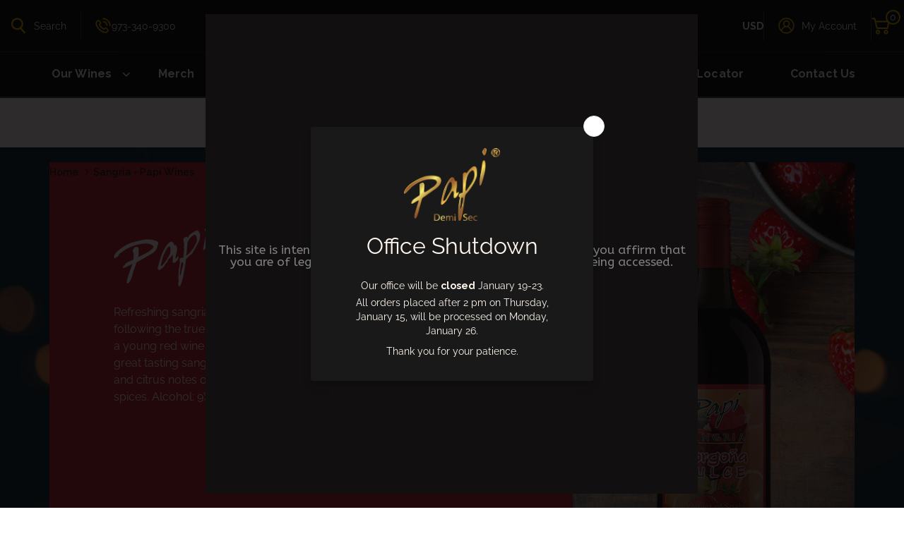

--- FILE ---
content_type: text/html; charset=utf-8
request_url: https://www.papiwines.com/pages/sangria
body_size: 46901
content:



<!doctype html>
<!--[if IE 9]> <html class="ie9 no-js" lang="zxx"  itemscope itemtype="http://schema.org/WebPage"> <![endif]-->
<!--[if (gt IE 9)|!(IE)]><!--> <html class="no-js" lang="zxx"  itemscope itemtype="http://schema.org/WebPage"> <!--<![endif]-->
<head>
<!-- Google Analytics 4 (Moved up to fire early) -->
<script async src="https://www.googletagmanager.com/gtag/js?id=G-C5ZV5QEF0M"></script>
<script>
  window.dataLayer = window.dataLayer || [];
  function gtag(){dataLayer.push(arguments);}
  gtag('js', new Date());
  gtag('config', 'G-C5ZV5QEF0M');
</script>

<!-- Google Tag Manager -->
<script>(function(w,d,s,l,i){w[l]=w[l]||[];w[l].push({'gtm.start':
new Date().getTime(),event:'gtm.js'});var f=d.getElementsByTagName(s)[0],
j=d.createElement(s),dl=l!='dataLayer'?'&l='+l:'';j.async=true;j.src=
'https://www.googletagmanager.com/gtm.js?id='+i+dl;f.parentNode.insertBefore(j,f);
})(window,document,'script','dataLayer','GTM-KRSS9VM');</script>
<!-- End Google Tag Manager -->
  <meta name="google-site-verification" content="V7Rsl0lQzbF5loVlDCdyzS19dlLvzAAtgJ3SYei8x9U" />  
  <link rel="stylesheet" href="https://cdnjs.cloudflare.com/ajax/libs/font-awesome/4.7.0/css/font-awesome.min.css">
    <script src="//www.papiwines.com/cdn/shop/t/102/assets/custom.js?v=120268024085141147611703088989" defer="defer"></script>
    <link href="https://fonts.googleapis.com/css2?family=Raleway:ital,wght@0,100;0,200;0,300;0,400;0,500;0,600;0,700;0,800;0,900;1,100;1,200;1,300;1,400;1,500;1,600;1,700;1,800&display=swap" rel="stylesheet">
    <link href="https://fonts.googleapis.com/css2?family=Montserrat:ital,wght@0,100;0,200;0,300;0,400;0,500;0,600;0,700;0,800;1,100;1,200;1,300;1,400;1,500;1,600;1,700;1,800&display=swap" rel="stylesheet">

  
<!-- Basic page needs ================================================== -->
<meta charset="utf-8">


<link rel="icon" href="//www.papiwines.com/cdn/shop/files/Papi_Logo_Gold_No_Background_small.png?v=1696509902"  />


<title> Sangria - Papi Wines  
    
</title>

    <meta name="description" content="Sangria Refreshing sangria embellished with red wine and natural citric fruits, following the true recipe of Spanish sangrias. The base of this drink is a young red wine with pleasant fruity aromas, having as a result a great tasting sangria with a selected balanced between sweetness and citrus notes of orange and lemo">

<!-- Social meta ================================================== -->



  <meta property="og:type" content="website">
  <meta property="og:title" content="Sangria - Papi Wines">
  <meta property="og:url" content="https://www.papiwines.com/pages/sangria">
  



  <meta property="og:description" content="Sangria Refreshing sangria embellished with red wine and natural citric fruits, following the true recipe of Spanish sangrias. The base of this drink is a young red wine with pleasant fruity aromas, having as a result a great tasting sangria with a selected balanced between sweetness and citrus notes of orange and lemo">


<meta property="og:site_name" content="Papi Wines">



  <meta name="twitter:card" content="summary">




<!-- Helpers ================================================== -->
<link rel="canonical" href="https://www.papiwines.com/pages/sangria">
<meta name="viewport" content="width=device-width, initial-scale=1, minimum-scale=1, maximum-scale=1">
<!-- Bootstrap core CSS -->
<link href="//www.papiwines.com/cdn/shop/t/102/assets/bootstrap.min.css?v=102160851808464328901703088989" rel="stylesheet" type="text/css" media="all" />
<!-- Vendor CSS -->
<link href="//www.papiwines.com/cdn/shop/t/102/assets/slick.css?v=39343063755255941261703088994" rel="stylesheet" type="text/css" media="all" />
<link href="//www.papiwines.com/cdn/shop/t/102/assets/jquery.fancybox.min.css?v=32046022409454516561703088991" rel="stylesheet" type="text/css" media="all" />
<link href="//www.papiwines.com/cdn/shop/t/102/assets/jquery.selectBox.css?v=45145739980712492421703088991" rel="stylesheet" type="text/css" media="all" />
<!-- Custom styles for this template -->

<link href="//www.papiwines.com/cdn/shop/t/102/assets/style.css?v=16803062750662858241756909023" rel="stylesheet" type="text/css" media="all" />
<link href="//www.papiwines.com/cdn/shop/t/102/assets/animate.min.css?v=21518510298415284291703088988" rel="stylesheet" type="text/css" media="all" />
<!--icon font-->
<link href="//www.papiwines.com/cdn/shop/t/102/assets/icomoon.css?v=180652804203292581751703088990" rel="stylesheet" type="text/css" media="all" />
<!-- Custom + rtl -->


    <link href="//www.papiwines.com/cdn/shop/t/102/assets/style-theme-dark.scss.css?v=110025411551101495591756909023" rel="stylesheet" type="text/css" media="all" />

<link href="//www.papiwines.com/cdn/shop/t/102/assets/custom.css?v=112254969707803887131756398257" rel="stylesheet" type="text/css" media="all" />
 <link href="//www.papiwines.com/cdn/shop/t/102/assets/custom2.css?v=9669726738716616531703088989" rel="stylesheet" type="text/css" media="all" />
<!--custom font-->

<link href="https://fonts.googleapis.com/css?family=Montserrat:100,100i,200,200i,300,300i,400,400i,500,500i,600,600i,700,700i,800,800i,900,900i" rel="stylesheet">
<link href="https://fonts.googleapis.com/css?family=Open+Sans:300,300i,400,400i,600,600i,700,700i,800,800i" rel="stylesheet">







<script src="//www.papiwines.com/cdn/shop/t/102/assets/jquery.min.js?v=146653844047132007351703088991" ></script>
<script src="//www.papiwines.com/cdn/shop/t/102/assets/jquery.cookie.min.js?v=9607349207001725821703088991" ></script>
<style>

  /*=================== ADMIN SETTINGS ====================*/


;
;
;
;
;

;

 						$body_text_color:#251500 ;
 						$body_link_color:#905b15 ;
 				$body_link_color_hover:#7c4e13 ;
 						$button_color:#000000 ;
 							$button_bg:#905b15 ;
 					$button-hover_color:#000000 ;
 						$button_hover_bg:#7c4e13 ;

 			$shopify-payment-button_bg:#905b15 ;
 		$shopify-payment-button-hover_bg:#7c4e13 ;
;
;

 					$desktop-menu_font_size:14px ;

;
;
;
;
;
;
;
;

;
;
;
;
 					$menu-label_color:#000000 ;

 								$product_aspect_ratio:118.0% ;

 			$product-page-title_font_size:24px ;
 			$product-page-title_lineheight:1.5em ;

 	$header-topline-dark-link-hover_color: #905b15;
                                                                    $header-topline-dark-link_active_color: #905b15;
                                                                    $header-topline-dark-icon_color: #905b15;
                                                                    $header-topline-dark-icon-hover_color: #905b15;
                                                                    $header-topline-dark-icon_active_color: #905b15;
                                                                    $header-topline-dark-custom-text-span_color: #905b15 ;

</style>

<script>
    var price_format = "${{amount}} USD";
    var moneyFormat = "${{amount}}";
    locale = [];
    window.shopCurrency = "USD";
    window.supported_currencies = "$:USD:United states dollars|€:EUR:Euro|£:GBP:United kingdom pounds|$:CAD:Canadian dollars";
    checkout_popup_free_shipping_count = 400;
    checkout_popup_free_shipping_yes = false;
    free_shipping_header_cart_yes = true;
    locales={
        recently_added_items:"Recently added item(s)&#x200E;",
        no_items_in_cart:"Your Cart is empty",
        remove:"Remove",
        edit:"Edit",
        price:"price",
        empty_minicart_text_1:"YOUR SHOPPING CART IS CURRENTLY EMPTY",
        empty_minicart_text_2:"Do not hesitate.",
        empty_minicart_text_3:"Check out our wide range of products!",
        recently_added_items:"Recently added item(s)&#x200E;",
        subtotal:"Subtotal",
        go_to_checkout:"Go to Checkout",
        view_cart:"view cart",
        qty:"Qty",
        apply:"Apply",
        added:"Added",
        add_to_cart:"Add to Cart",
        adding:"Adding...",
        days:"DAYS",
        hrs:"HRS",
        min:"MIN",
        sec:"SEC",
        inventory_error:"Unfortunately, there is no more products!",
        inventory_error:"Unfortunately, there is no more products!",
        checkout_popup_free_condition_text:'Spend <span class="free-shipping-current"></span> more and get free shipping!',
        free_shipping_from:"free shipping from",
        congrats:"Congratulations! You&#39;ve Got Free Shipping!"
    }
</script>


  <script>window.performance && window.performance.mark && window.performance.mark('shopify.content_for_header.start');</script><meta name="google-site-verification" content="BOZ9KdHoiqRRQxZOAKB4fv4wRPb6nUhbGJVI1Rx3k4A">
<meta name="facebook-domain-verification" content="e2tmykhxy6wodngc62ctx2nu5q8ud5">
<meta id="shopify-digital-wallet" name="shopify-digital-wallet" content="/3046572090/digital_wallets/dialog">
<meta name="shopify-checkout-api-token" content="f085849be1a92c516d882824ac090522">
<meta id="in-context-paypal-metadata" data-shop-id="3046572090" data-venmo-supported="false" data-environment="production" data-locale="en_US" data-paypal-v4="true" data-currency="USD">
<script async="async" src="/checkouts/internal/preloads.js?locale=en-US"></script>
<link rel="preconnect" href="https://shop.app" crossorigin="anonymous">
<script async="async" src="https://shop.app/checkouts/internal/preloads.js?locale=en-US&shop_id=3046572090" crossorigin="anonymous"></script>
<script id="shopify-features" type="application/json">{"accessToken":"f085849be1a92c516d882824ac090522","betas":["rich-media-storefront-analytics"],"domain":"www.papiwines.com","predictiveSearch":true,"shopId":3046572090,"locale":"en"}</script>
<script>var Shopify = Shopify || {};
Shopify.shop = "papi-wine.myshopify.com";
Shopify.locale = "en";
Shopify.currency = {"active":"USD","rate":"1.0"};
Shopify.country = "US";
Shopify.theme = {"name":"Papi wines - DS - 12-20-23","id":123142406226,"schema_name":"Papi Wines","schema_version":"1.0","theme_store_id":null,"role":"main"};
Shopify.theme.handle = "null";
Shopify.theme.style = {"id":null,"handle":null};
Shopify.cdnHost = "www.papiwines.com/cdn";
Shopify.routes = Shopify.routes || {};
Shopify.routes.root = "/";</script>
<script type="module">!function(o){(o.Shopify=o.Shopify||{}).modules=!0}(window);</script>
<script>!function(o){function n(){var o=[];function n(){o.push(Array.prototype.slice.apply(arguments))}return n.q=o,n}var t=o.Shopify=o.Shopify||{};t.loadFeatures=n(),t.autoloadFeatures=n()}(window);</script>
<script>
  window.ShopifyPay = window.ShopifyPay || {};
  window.ShopifyPay.apiHost = "shop.app\/pay";
  window.ShopifyPay.redirectState = null;
</script>
<script id="shop-js-analytics" type="application/json">{"pageType":"page"}</script>
<script defer="defer" async type="module" src="//www.papiwines.com/cdn/shopifycloud/shop-js/modules/v2/client.init-shop-cart-sync_IZsNAliE.en.esm.js"></script>
<script defer="defer" async type="module" src="//www.papiwines.com/cdn/shopifycloud/shop-js/modules/v2/chunk.common_0OUaOowp.esm.js"></script>
<script type="module">
  await import("//www.papiwines.com/cdn/shopifycloud/shop-js/modules/v2/client.init-shop-cart-sync_IZsNAliE.en.esm.js");
await import("//www.papiwines.com/cdn/shopifycloud/shop-js/modules/v2/chunk.common_0OUaOowp.esm.js");

  window.Shopify.SignInWithShop?.initShopCartSync?.({"fedCMEnabled":true,"windoidEnabled":true});

</script>
<script>
  window.Shopify = window.Shopify || {};
  if (!window.Shopify.featureAssets) window.Shopify.featureAssets = {};
  window.Shopify.featureAssets['shop-js'] = {"shop-cart-sync":["modules/v2/client.shop-cart-sync_DLOhI_0X.en.esm.js","modules/v2/chunk.common_0OUaOowp.esm.js"],"init-fed-cm":["modules/v2/client.init-fed-cm_C6YtU0w6.en.esm.js","modules/v2/chunk.common_0OUaOowp.esm.js"],"shop-button":["modules/v2/client.shop-button_BCMx7GTG.en.esm.js","modules/v2/chunk.common_0OUaOowp.esm.js"],"shop-cash-offers":["modules/v2/client.shop-cash-offers_BT26qb5j.en.esm.js","modules/v2/chunk.common_0OUaOowp.esm.js","modules/v2/chunk.modal_CGo_dVj3.esm.js"],"init-windoid":["modules/v2/client.init-windoid_B9PkRMql.en.esm.js","modules/v2/chunk.common_0OUaOowp.esm.js"],"init-shop-email-lookup-coordinator":["modules/v2/client.init-shop-email-lookup-coordinator_DZkqjsbU.en.esm.js","modules/v2/chunk.common_0OUaOowp.esm.js"],"shop-toast-manager":["modules/v2/client.shop-toast-manager_Di2EnuM7.en.esm.js","modules/v2/chunk.common_0OUaOowp.esm.js"],"shop-login-button":["modules/v2/client.shop-login-button_BtqW_SIO.en.esm.js","modules/v2/chunk.common_0OUaOowp.esm.js","modules/v2/chunk.modal_CGo_dVj3.esm.js"],"avatar":["modules/v2/client.avatar_BTnouDA3.en.esm.js"],"pay-button":["modules/v2/client.pay-button_CWa-C9R1.en.esm.js","modules/v2/chunk.common_0OUaOowp.esm.js"],"init-shop-cart-sync":["modules/v2/client.init-shop-cart-sync_IZsNAliE.en.esm.js","modules/v2/chunk.common_0OUaOowp.esm.js"],"init-customer-accounts":["modules/v2/client.init-customer-accounts_DenGwJTU.en.esm.js","modules/v2/client.shop-login-button_BtqW_SIO.en.esm.js","modules/v2/chunk.common_0OUaOowp.esm.js","modules/v2/chunk.modal_CGo_dVj3.esm.js"],"init-shop-for-new-customer-accounts":["modules/v2/client.init-shop-for-new-customer-accounts_JdHXxpS9.en.esm.js","modules/v2/client.shop-login-button_BtqW_SIO.en.esm.js","modules/v2/chunk.common_0OUaOowp.esm.js","modules/v2/chunk.modal_CGo_dVj3.esm.js"],"init-customer-accounts-sign-up":["modules/v2/client.init-customer-accounts-sign-up_D6__K_p8.en.esm.js","modules/v2/client.shop-login-button_BtqW_SIO.en.esm.js","modules/v2/chunk.common_0OUaOowp.esm.js","modules/v2/chunk.modal_CGo_dVj3.esm.js"],"checkout-modal":["modules/v2/client.checkout-modal_C_ZQDY6s.en.esm.js","modules/v2/chunk.common_0OUaOowp.esm.js","modules/v2/chunk.modal_CGo_dVj3.esm.js"],"shop-follow-button":["modules/v2/client.shop-follow-button_XetIsj8l.en.esm.js","modules/v2/chunk.common_0OUaOowp.esm.js","modules/v2/chunk.modal_CGo_dVj3.esm.js"],"lead-capture":["modules/v2/client.lead-capture_DvA72MRN.en.esm.js","modules/v2/chunk.common_0OUaOowp.esm.js","modules/v2/chunk.modal_CGo_dVj3.esm.js"],"shop-login":["modules/v2/client.shop-login_ClXNxyh6.en.esm.js","modules/v2/chunk.common_0OUaOowp.esm.js","modules/v2/chunk.modal_CGo_dVj3.esm.js"],"payment-terms":["modules/v2/client.payment-terms_CNlwjfZz.en.esm.js","modules/v2/chunk.common_0OUaOowp.esm.js","modules/v2/chunk.modal_CGo_dVj3.esm.js"]};
</script>
<script>(function() {
  var isLoaded = false;
  function asyncLoad() {
    if (isLoaded) return;
    isLoaded = true;
    var urls = ["https:\/\/client.lifteragecheck.com\/js\/age.js?shop=papi-wine.myshopify.com","https:\/\/accessibly.apps.onthemapmarketing.com\/public\/widget\/run.js?shop=papi-wine.myshopify.com","\/\/cdn.shopify.com\/proxy\/00f98fab60090ccea2867f2a667d583ca82b863da704e2e6e520c06ed46a4dfe\/d2xrtfsb9f45pw.cloudfront.net\/scripttag\/bixgrow-track.js?shop=papi-wine.myshopify.com\u0026sp-cache-control=cHVibGljLCBtYXgtYWdlPTkwMA","\/\/cdn.shopify.com\/proxy\/09eedf293955cffe15c853f4b0fb06a2f4d8035d9cd38bcf9d1e04e0956be9ed\/papiwines.activehosted.com\/js\/site-tracking.php?shop=papi-wine.myshopify.com\u0026sp-cache-control=cHVibGljLCBtYXgtYWdlPTkwMA","\/\/cdn.shopify.com\/proxy\/2343d17759bb2e506978f63ad3d57eaf5473c2ce8d55efe4127dfc5ad016b86e\/papiwines.activehosted.com\/f\/embed.php?id=1\u0026shop=papi-wine.myshopify.com\u0026sp-cache-control=cHVibGljLCBtYXgtYWdlPTkwMA","https:\/\/cdn.s3.pop-convert.com\/pcjs.production.min.js?unique_id=papi-wine.myshopify.com\u0026shop=papi-wine.myshopify.com","https:\/\/script.pop-convert.com\/new-micro\/production.pc.min.js?unique_id=papi-wine.myshopify.com\u0026shop=papi-wine.myshopify.com"];
    for (var i = 0; i < urls.length; i++) {
      var s = document.createElement('script');
      s.type = 'text/javascript';
      s.async = true;
      s.src = urls[i];
      var x = document.getElementsByTagName('script')[0];
      x.parentNode.insertBefore(s, x);
    }
  };
  if(window.attachEvent) {
    window.attachEvent('onload', asyncLoad);
  } else {
    window.addEventListener('load', asyncLoad, false);
  }
})();</script>
<script id="__st">var __st={"a":3046572090,"offset":-18000,"reqid":"ae0c045d-836d-4788-a47c-92c54970e176-1768391355","pageurl":"www.papiwines.com\/pages\/sangria","s":"pages-32215334970","u":"708c67ca3ea0","p":"page","rtyp":"page","rid":32215334970};</script>
<script>window.ShopifyPaypalV4VisibilityTracking = true;</script>
<script id="captcha-bootstrap">!function(){'use strict';const t='contact',e='account',n='new_comment',o=[[t,t],['blogs',n],['comments',n],[t,'customer']],c=[[e,'customer_login'],[e,'guest_login'],[e,'recover_customer_password'],[e,'create_customer']],r=t=>t.map((([t,e])=>`form[action*='/${t}']:not([data-nocaptcha='true']) input[name='form_type'][value='${e}']`)).join(','),a=t=>()=>t?[...document.querySelectorAll(t)].map((t=>t.form)):[];function s(){const t=[...o],e=r(t);return a(e)}const i='password',u='form_key',d=['recaptcha-v3-token','g-recaptcha-response','h-captcha-response',i],f=()=>{try{return window.sessionStorage}catch{return}},m='__shopify_v',_=t=>t.elements[u];function p(t,e,n=!1){try{const o=window.sessionStorage,c=JSON.parse(o.getItem(e)),{data:r}=function(t){const{data:e,action:n}=t;return t[m]||n?{data:e,action:n}:{data:t,action:n}}(c);for(const[e,n]of Object.entries(r))t.elements[e]&&(t.elements[e].value=n);n&&o.removeItem(e)}catch(o){console.error('form repopulation failed',{error:o})}}const l='form_type',E='cptcha';function T(t){t.dataset[E]=!0}const w=window,h=w.document,L='Shopify',v='ce_forms',y='captcha';let A=!1;((t,e)=>{const n=(g='f06e6c50-85a8-45c8-87d0-21a2b65856fe',I='https://cdn.shopify.com/shopifycloud/storefront-forms-hcaptcha/ce_storefront_forms_captcha_hcaptcha.v1.5.2.iife.js',D={infoText:'Protected by hCaptcha',privacyText:'Privacy',termsText:'Terms'},(t,e,n)=>{const o=w[L][v],c=o.bindForm;if(c)return c(t,g,e,D).then(n);var r;o.q.push([[t,g,e,D],n]),r=I,A||(h.body.append(Object.assign(h.createElement('script'),{id:'captcha-provider',async:!0,src:r})),A=!0)});var g,I,D;w[L]=w[L]||{},w[L][v]=w[L][v]||{},w[L][v].q=[],w[L][y]=w[L][y]||{},w[L][y].protect=function(t,e){n(t,void 0,e),T(t)},Object.freeze(w[L][y]),function(t,e,n,w,h,L){const[v,y,A,g]=function(t,e,n){const i=e?o:[],u=t?c:[],d=[...i,...u],f=r(d),m=r(i),_=r(d.filter((([t,e])=>n.includes(e))));return[a(f),a(m),a(_),s()]}(w,h,L),I=t=>{const e=t.target;return e instanceof HTMLFormElement?e:e&&e.form},D=t=>v().includes(t);t.addEventListener('submit',(t=>{const e=I(t);if(!e)return;const n=D(e)&&!e.dataset.hcaptchaBound&&!e.dataset.recaptchaBound,o=_(e),c=g().includes(e)&&(!o||!o.value);(n||c)&&t.preventDefault(),c&&!n&&(function(t){try{if(!f())return;!function(t){const e=f();if(!e)return;const n=_(t);if(!n)return;const o=n.value;o&&e.removeItem(o)}(t);const e=Array.from(Array(32),(()=>Math.random().toString(36)[2])).join('');!function(t,e){_(t)||t.append(Object.assign(document.createElement('input'),{type:'hidden',name:u})),t.elements[u].value=e}(t,e),function(t,e){const n=f();if(!n)return;const o=[...t.querySelectorAll(`input[type='${i}']`)].map((({name:t})=>t)),c=[...d,...o],r={};for(const[a,s]of new FormData(t).entries())c.includes(a)||(r[a]=s);n.setItem(e,JSON.stringify({[m]:1,action:t.action,data:r}))}(t,e)}catch(e){console.error('failed to persist form',e)}}(e),e.submit())}));const S=(t,e)=>{t&&!t.dataset[E]&&(n(t,e.some((e=>e===t))),T(t))};for(const o of['focusin','change'])t.addEventListener(o,(t=>{const e=I(t);D(e)&&S(e,y())}));const B=e.get('form_key'),M=e.get(l),P=B&&M;t.addEventListener('DOMContentLoaded',(()=>{const t=y();if(P)for(const e of t)e.elements[l].value===M&&p(e,B);[...new Set([...A(),...v().filter((t=>'true'===t.dataset.shopifyCaptcha))])].forEach((e=>S(e,t)))}))}(h,new URLSearchParams(w.location.search),n,t,e,['guest_login'])})(!0,!0)}();</script>
<script integrity="sha256-4kQ18oKyAcykRKYeNunJcIwy7WH5gtpwJnB7kiuLZ1E=" data-source-attribution="shopify.loadfeatures" defer="defer" src="//www.papiwines.com/cdn/shopifycloud/storefront/assets/storefront/load_feature-a0a9edcb.js" crossorigin="anonymous"></script>
<script crossorigin="anonymous" defer="defer" src="//www.papiwines.com/cdn/shopifycloud/storefront/assets/shopify_pay/storefront-65b4c6d7.js?v=20250812"></script>
<script data-source-attribution="shopify.dynamic_checkout.dynamic.init">var Shopify=Shopify||{};Shopify.PaymentButton=Shopify.PaymentButton||{isStorefrontPortableWallets:!0,init:function(){window.Shopify.PaymentButton.init=function(){};var t=document.createElement("script");t.src="https://www.papiwines.com/cdn/shopifycloud/portable-wallets/latest/portable-wallets.en.js",t.type="module",document.head.appendChild(t)}};
</script>
<script data-source-attribution="shopify.dynamic_checkout.buyer_consent">
  function portableWalletsHideBuyerConsent(e){var t=document.getElementById("shopify-buyer-consent"),n=document.getElementById("shopify-subscription-policy-button");t&&n&&(t.classList.add("hidden"),t.setAttribute("aria-hidden","true"),n.removeEventListener("click",e))}function portableWalletsShowBuyerConsent(e){var t=document.getElementById("shopify-buyer-consent"),n=document.getElementById("shopify-subscription-policy-button");t&&n&&(t.classList.remove("hidden"),t.removeAttribute("aria-hidden"),n.addEventListener("click",e))}window.Shopify?.PaymentButton&&(window.Shopify.PaymentButton.hideBuyerConsent=portableWalletsHideBuyerConsent,window.Shopify.PaymentButton.showBuyerConsent=portableWalletsShowBuyerConsent);
</script>
<script data-source-attribution="shopify.dynamic_checkout.cart.bootstrap">document.addEventListener("DOMContentLoaded",(function(){function t(){return document.querySelector("shopify-accelerated-checkout-cart, shopify-accelerated-checkout")}if(t())Shopify.PaymentButton.init();else{new MutationObserver((function(e,n){t()&&(Shopify.PaymentButton.init(),n.disconnect())})).observe(document.body,{childList:!0,subtree:!0})}}));
</script>
<link id="shopify-accelerated-checkout-styles" rel="stylesheet" media="screen" href="https://www.papiwines.com/cdn/shopifycloud/portable-wallets/latest/accelerated-checkout-backwards-compat.css" crossorigin="anonymous">
<style id="shopify-accelerated-checkout-cart">
        #shopify-buyer-consent {
  margin-top: 1em;
  display: inline-block;
  width: 100%;
}

#shopify-buyer-consent.hidden {
  display: none;
}

#shopify-subscription-policy-button {
  background: none;
  border: none;
  padding: 0;
  text-decoration: underline;
  font-size: inherit;
  cursor: pointer;
}

#shopify-subscription-policy-button::before {
  box-shadow: none;
}

      </style>

<script>window.performance && window.performance.mark && window.performance.mark('shopify.content_for_header.end');</script>
<script id="dcScript">
  var dcCart = {"note":null,"attributes":{},"original_total_price":0,"total_price":0,"total_discount":0,"total_weight":0.0,"item_count":0,"items":[],"requires_shipping":false,"currency":"USD","items_subtotal_price":0,"cart_level_discount_applications":[],"checkout_charge_amount":0};
  var dcOriginalSubtotal = 0;
  
  
  var dcCustomerId = false;
  var dcCustomerEmail = false;
  var dcCustomerTags = false;
  
  var dcCurrency = '${{amount}}';
</script>
<script id="dcAScript">
  var edsShop = 'papi-wine.myshopify.com';
  var edsCart = {"note":null,"attributes":{},"original_total_price":0,"total_price":0,"total_discount":0,"total_weight":0.0,"item_count":0,"items":[],"requires_shipping":false,"currency":"USD","items_subtotal_price":0,"cart_level_discount_applications":[],"checkout_charge_amount":0};
  
  
  var dcCustomerId = false;
  var dcCustomerEmail = false;
  var dcCustomerTags = false;
  
  var dcCurrency = '${{amount}}';
  var dcCurrency1 = '${{amount}} USD';
</script>
<script id="dcAScript1">if("undefined"==typeof jQuery){var headTag=document.getElementsByTagName("head")[0],jqTag=document.createElement("script");jqTag.type="text/javascript",jqTag.src="//code.jquery.com/jquery-2.2.4.min.js",jqTag.onload=dcOnLoad,headTag.appendChild(jqTag)}else dcOnLoad();function dcOnLoad(){if(void 0===t)var t=!1;dcInit()}if("undefined"!=typeof edsCart)var tempedsCart=edsCart;var edsSettings=!1,reloadCode=!1;function dcInit(){var pathArray=window.location.pathname.split("/"),pathArray=window.location.pathname.split("/"),cartUrl=jQuery.inArray("cart",pathArray),shop=edsShop,data1={shop:shop,action:"getSettings"};jQuery.ajax({url:"/cart",success:function(result){if(jQuery(jQuery.parseHTML(result,document,!0)).filter("#dcAScript").length){var dcAScript=jQuery(jQuery.parseHTML(result,document,!0)).filter("#dcAScript");eval(dcAScript.html()),JSON.stringify(tempedsCart)!=JSON.stringify(edsCart)&&(tempedsCart=edsCart),"undefined"!=typeof edsCart&&(checkStack(shop,cartUrl),jQuery(document).off("click.dcEvent").on("click.dcEvent",function(e){var dcTarget=jQuery(e.target),dcDelay=1e3;edsSettings&&"0"!=edsSettings.add_delay&&(dcDelay=parseInt(edsSettings.add_delay)),edsSettings&&"1"==edsSettings.no_reload||setTimeout(function(){jQuery.ajax({url:"/cart",success:function(result){if(jQuery(jQuery.parseHTML(result,document,!0)).filter("#dcAScript").length){var dcAScript=jQuery(jQuery.parseHTML(result,document,!0)).filter("#dcAScript");eval(dcAScript.html()),JSON.stringify(tempedsCart)==JSON.stringify(edsCart)&&jQuery(".hasStacked").length||(tempedsCart=edsCart,dcInit())}},dataType:"html"})},dcDelay)}),jQuery.post("https://thanhbtapp.com/easy-discounts-stack/easy-discounts-stack.php",data1,function(t){if(edsSettings=t,void 0!==t.enable&&"1"==t.enable)if(cartUrl>-1&&"undefined"!=typeof edsCart){if(jQuery(".cart_tbl form[action='/cart']").length)var e=jQuery(".cart_tbl form[action='/cart']");else if(jQuery("form.Cart.Cart--expanded").length)e=jQuery("form.Cart.Cart--expanded");else if(jQuery("form.cart--form").length)e=jQuery("form.cart--form");else if(jQuery("#CartSection>form.cart").length)e=jQuery("#CartSection>form.cart");else if(jQuery(".main-content form[action='/cart'").length)e=jQuery(".main-content form[action='/cart'");else if(jQuery("form.fami-cart-form").length)e=jQuery("form.fami-cart-form");else if(jQuery(".off-canvas--main-content form.cart--form").length)e=jQuery(".off-canvas--main-content form.cart--form");else if(jQuery("#shopify-section-cart-template>form[action='/cart']").length)e=jQuery("#shopify-section-cart-template>form[action='/cart']");else if(jQuery(".cartContent form[action='/cart']").length)e=jQuery(".cartContent form[action='/cart']");else if(jQuery("form[action='/cart'].main-cart-form").length)e=jQuery("form[action='/cart'].main-cart-form");else if(jQuery("#cart-table form[action='/cart']").length)e=jQuery("#cart-table form[action='/cart']");else if(jQuery("#shopify-section-cart form[action='/cart']").length)e=jQuery("#shopify-section-cart form[action='/cart']");else if(jQuery("form#site-cart-form-page").length)e=jQuery("form#site-cart-form-page");else if(jQuery("#CartPage form").length)e=jQuery("#CartPage form");else if(jQuery("#shopify-section-static-cart .cart").length)e=jQuery("#shopify-section-static-cart .cart");else if(jQuery("#MainContent form[action='/cart']").length)e=jQuery("#MainContent form[action='/cart']");else if(jQuery("#cart_form").length)e=jQuery("#cart_form");else if(jQuery("#cartform").length)e=jQuery("#cartform");else if(jQuery("form[action='/cart']").length)e=jQuery("form[action='/cart']").first();else if(jQuery("form[action^='/cart']").length)e=jQuery("form[action^='/cart']").first();else if(jQuery(".template--cart .layout--main-content .panel>div>form").length)e=jQuery(".template--cart .layout--main-content .panel>div>form");else if(jQuery(".shopify-cart-form").length)e=jQuery(".shopify-cart-form");else if(jQuery("form.custom").length)e=jQuery("form.custom");else if(jQuery(".grid__item form[action='/checkout']").length)e=jQuery(".grid__item form[action='/checkout']");else if(jQuery("#shopify-section-cart-template form").length)e=jQuery("#shopify-section-cart-template form");console.log(6),e.addClass("dcForm"),e.each(function(){console.log(5),buildDCBox(jQuery(this),t,shop,dcCustomerId,dcCustomerTags)})}else{if(jQuery(".dcForm").length)jQuery(".dcForm").each(function(){var e=jQuery(this);e.find("[type='submit']").addClass("dbSlideSubmit"),buildDCBox(e,t,shop,dcCustomerId,dcCustomerTags),jQuery(".dcForm").bind("destroyed",function(){dcInit()})});else{if(jQuery("form[action='/cart']").length){var r=jQuery("form[action='/cart']");r.addClass("dcForm")}void 0!==r&&r.each(function(){var e=jQuery(this);e.find("[type='submit']").addClass("dbSlideSubmit"),buildDCBox(e,t,shop,dcCustomerId,dcCustomerTags)})}"undefined"!=typeof theme&&void 0!==theme.sizeCartDrawerFooter&&theme.sizeCartDrawerFooter()}}))}},dataType:"html"}),jQuery.event.special.destroyed={remove:function(t){t.handler&&t.handler()}}}function checkStack(shop,cartUrl){edsSettings&&"0"==edsSettings.enable||jQuery.ajax({url:"/cart",success:function(result){if((!edsSettings||"0"!=edsSettings.enable)&&jQuery(jQuery.parseHTML(result,document,!0)).filter("#dcAScript").length){var dcAScript=jQuery(jQuery.parseHTML(result,document,!0)).filter("#dcAScript");eval(dcAScript.html());var data2={shop:shop,action:"getStackedAutomatic"};data2.cart=edsCart,jQuery.post("https://thanhbtapp.com/easy-discounts-stack/easy-discounts-stack.php",data2,function(t){if(void 0!==t.hasStacked&&t.hasStacked){var e=getEdsSubtotal(data2.cart);if(cartUrl>-1&&"undefined"!=typeof edsCart){if(jQuery(".cart_tbl form[action='/cart']").length)var r=jQuery(".cart_tbl form[action='/cart']");else if(jQuery("form.Cart.Cart--expanded").length)r=jQuery("form.Cart.Cart--expanded");else if(jQuery("form.cart--form").length)r=jQuery("form.cart--form");else if(jQuery("#CartSection>form.cart").length)r=jQuery("#CartSection>form.cart");else if(jQuery(".main-content form[action='/cart'").length)r=jQuery(".main-content form[action='/cart'");else if(jQuery("form.fami-cart-form").length)r=jQuery("form.fami-cart-form");else if(jQuery(".off-canvas--main-content form.cart--form").length)r=jQuery(".off-canvas--main-content form.cart--form");else if(jQuery("#shopify-section-cart-template>form[action='/cart']").length)r=jQuery("#shopify-section-cart-template>form[action='/cart']");else if(jQuery(".cartContent form[action='/cart']").length)r=jQuery(".cartContent form[action='/cart']");else if(jQuery("form[action='/cart'].main-cart-form").length)r=jQuery("form[action='/cart'].main-cart-form");else if(jQuery("#cart-table form[action='/cart']").length)r=jQuery("#cart-table form[action='/cart']");else if(jQuery("#shopify-section-cart form[action='/cart']").length)r=jQuery("#shopify-section-cart form[action='/cart']");else if(jQuery("form#site-cart-form-page").length)r=jQuery("form#site-cart-form-page");else if(jQuery("#CartPage form").length)r=jQuery("#CartPage form");else if(jQuery("#shopify-section-static-cart .cart").length)r=jQuery("#shopify-section-static-cart .cart");else if(jQuery("#MainContent form[action='/cart']").length)r=jQuery("#MainContent form[action='/cart']");else if(jQuery("#cart_form").length)r=jQuery("#cart_form");else if(jQuery("#cartform").length)r=jQuery("#cartform");else if(jQuery("form[action='/cart']").length)r=jQuery("form[action='/cart']").first();else if(jQuery("form[action^='/cart']").length)r=jQuery("form[action^='/cart']").first();else if(jQuery(".template--cart .layout--main-content .panel>div>form").length)r=jQuery(".template--cart .layout--main-content .panel>div>form");else if(jQuery(".shopify-cart-form").length)r=jQuery(".shopify-cart-form");else if(jQuery("form.custom").length)r=jQuery("form.custom");else if(jQuery(".grid__item form[action='/checkout']").length)r=jQuery(".grid__item form[action='/checkout']");else if(jQuery("#shopify-section-cart-template form").length)r=jQuery("#shopify-section-cart-template form");void 0===r||r.hasClass("cart-drawer-form")||(r.addClass("hasStacked"),r.each(function(){t.discount.amount>0&&e&&(e.html(dcFormatMoney(parseFloat(edsCart.total_price-t.discount.amount),dcCurrency)),(!1).length&&(!1).addClass("hasCombinePrice").css("display","inline-block").html("<del>"+dcFormatMoney(edsCart.total_price,dcCurrency)+"</del>")),"undefined"!=typeof theme&&void 0!==theme.sizeCartDrawerFooter&&theme.sizeCartDrawerFooter()}))}else if(jQuery(".dcForm").length)jQuery(".dcForm").each(function(){jQuery(this).addClass("hasStacked"),t.discount.amount>0&&e&&(e.html(dcFormatMoney(parseFloat(edsCart.total_price-t.discount.amount),dcCurrency)),(!1).length&&(!1).addClass("hasCombinePrice").css("display","inline-block").html("<del>"+dcFormatMoney(edsCart.total_price,dcCurrency)+"</del>")),"undefined"!=typeof theme&&void 0!==theme.sizeCartDrawerFooter&&theme.sizeCartDrawerFooter()});else{if(jQuery("form[action='/cart']").length){var a=jQuery("form[action='/cart']");a.addClass("dcForm")}void 0!==a&&jQuery(".dcForm").each(function(){jQuery(this).addClass("hasStacked"),t.discount.amount>0&&e&&e.html(dcFormatMoney(parseFloat(edsCart.total_price-t.discount.amount),dcCurrency)),"undefined"!=typeof theme&&void 0!==theme.sizeCartDrawerFooter&&theme.sizeCartDrawerFooter()})}}})}},dataType:"html"})}function getEdsSubtotal(t){var e=!1;if(jQuery(".edsSubtotal").length)e=jQuery(".edsSubtotal");else if(jQuery("[data-cart-subtotal]").length)(e=jQuery("[data-cart-subtotal]")).addClass("edsSubtotal");else if(jQuery("[data-cart-subtotal]").length)(e=jQuery("[data-cart-subtotal]")).addClass("edsSubtotal");else if(jQuery(".totals__subtotal-value").length)(e=jQuery(".totals__subtotal-value")).addClass("edsSubtotal");else{var r=dcFormatMoney(t.total_price,dcCurrency);if((e=$("*:contains("+r+")").filter(function(){return 0===$(this).children().length}).parent()).addClass("edsSubtotal"),!e.length){r=dcFormatMoney(t.total_price,dcCurrency1);(e=$("*:contains("+r+")").filter(function(){return 0===$(this).children().length}).parent()).addClass("edsSubtotal")}}return e}function buildDCBox(t,e,r,a,o){console.log(4),t.unbind("submit").on("submit",function(e){console.log(3),"update"!=jQuery(document.activeElement).attr("name")&&(console.log(2),t.hasClass("hasStacked")&&processStackedAutomatic(t,e,r))}),t.find(".dcbInput").change(function(){jQuery(this).closest("form").removeClass("hasStacked")})}function updateNote(t){if(jQuery("form.hasStacked").length){var e=jQuery("form.hasStacked").first().attr("order-id"),r=jQuery("[name='note']").first().val();if(e){var a={};a.shop=t,a.action="changeNote",a.order_id=e,a.note=r,jQuery.post("https://thanhbtapp.com/easy-discounts-stack/easy-discounts-stack.php",a,function(t){})}}}function parseQuery(t){var e=new Object;if(!t)return e;for(var r=t.split(/[;&]/),a=0;a<r.length;a++){var o=r[a].split("=");if(o&&2==o.length){var c=unescape(o[0]),n=unescape(o[1]);n=n.replace(/\+/g," "),e[c]=n}}return e}function processStackedAutomatic(t,e,r){console.log(1),e.preventDefault();var a={shop:r,action:"getStackedAutomaticLink"};if(a.cart=edsCart,t.find("[name^=attributes]").length){var o={};t.find("[name^=attributes]").each(function(){if(jQuery(this).val()){var t=jQuery(this).attr("name").replace("attributes[","").slice(0,-1),e=jQuery(this).val();o[t]=e}}),a.cart.attributes=o}t.find("button,[type='button'],[type='submit']").attr("disabled",!0),jQuery.post("https://thanhbtapp.com/easy-discounts-stack/easy-discounts-stack.php",a,function(e){void 0!==e.url&&(jQuery(this).find("button,[type='button'],[type='submit']").removeAttr("disabled"),t.closest("form").attr("action").indexOf("?checkout")>-1?location.href=e.url+t.closest("form").attr("action").replace("/cart",""):location.href=e.url)})}function dcFormatMoney(t,e){"string"==typeof t&&(t=t.replace(".",""));var r="",a=/\{\{\s*(\w+)\s*\}\}/,o=e||this.money_format;function c(t,e){return void 0===t?e:t}function n(t,e,r,a){if(e=c(e,2),r=c(r,","),a=c(a,"."),isNaN(t)||null==t)return 0;var o=(t=(t/100).toFixed(e)).split(".");return o[0].replace(/(\d)(?=(\d\d\d)+(?!\d))/g,"$1"+r)+(o[1]?a+o[1]:"")}switch(o.match(a)[1]){case"amount":r=n(t,2);break;case"amount_no_decimals":r=n(t,0);break;case"amount_with_comma_separator":r=n(t,2,".",",");break;case"amount_no_decimals_with_comma_separator":r=n(t,0,".",",")}return o.replace(a,r)}</script>
<!--Lazy Loading -->
<script src="https://cdnjs.cloudflare.com/ajax/libs/lazysizes/5.3.2/lazysizes.min.js" integrity="sha512-q583ppKrCRc7N5O0n2nzUiJ+suUv7Et1JGels4bXOaMFQcamPk9HjdUknZuuFjBNs7tsMuadge5k9RzdmO+1GQ==" crossorigin="anonymous" referrerpolicy="no-referrer"></script>
<style>.lazyload,.lazyloading{opacity:0}.lazyloaded{opacity:1;transition:opacity.3s ease;}</style>
<!-- Roku Pixel Code -->
<script>
!function(e,r){if(!e.rkp){var t=e.rkp=function(){
var e=Array.prototype.slice.call(arguments)
;e.push(Date.now()),t.eventProcessor?t.eventProcessor.apply(t,e):t.queue.push(e)
};t.initiatorVersion="1.0",t.queue=[],t.load=function(e){
var t=r.createElement("script");t.async=!0,t.src=e
;var n=r.getElementsByTagName("script")[0]
;(n?n.parentNode:r.body).insertBefore(t,n)},rkp.load("https://cdn.ravm.tv/ust/dist/rkp.loader.js")}
}(window,document);
rkp("init","PaccaiFUWv46"),rkp('event', 'PAGE_VIEW');;
</script>
<!-- End Roku Pixel Code -->
  <script>
  // Installation script generated by Spotify Ads Manager
  (function(w, d){
    var id='spdt-capture', n='script';
    if (!d.getElementById(id)) {
      w.spdt =
        w.spdt ||
        function() {
          (w.spdt.q = w.spdt.q || []).push(arguments);
        };
      var e = d.createElement(n); e.id = id; e.async=1;
      e.src = 'https://pixel.byspotify.com/ping.min.js';
      var s = d.getElementsByTagName(n)[0];
      s.parentNode.insertBefore(e, s);
    }
    w.spdt('conf', { key: '52beaecaa4f24475a377adca310600a4' });
    w.spdt('view');
  })(window, document);
</script>
<style>
/* Force dark text for Store Locator list and names */
#addresses_list {
  color: #222 !important;
  font-family: inherit !important;
}

#addresses_list .name,
#addresses_list strong {
  color: #000 !important;
  font-weight: 700 !important;
}
/* Addresses, phone numbers, links, descriptions, etc. */
#addresses_list .address,
#addresses_list .phone,
#addresses_list .city,
#addresses_list .prov_state,
#addresses_list .postal_zip,
#addresses_list .email,
#addresses_list .directions,
#directions_steps .directions_instructions,
#directions_steps .directions_step_distance,
#directions_text #direction_destination .name,
#directions_text #direction_destination,
#addresses_list a {
  color: #222 !important;
  font-weight: 400 !important;
  opacity: 1 !important;
}
</style>

<!-- BEGIN app block: shopify://apps/conversios-google-analytics-4/blocks/app-embed/a5ed6aee-249e-497f-93bc-8eb285acecca --><script defer> 
window.cov_ga4_dataLayer = window.cov_ga4_dataLayer || [];



  if(!window.jQuery){
    var jqueryScript = document.createElement('script');
    jqueryScript.setAttribute('src','https://ajax.googleapis.com/ajax/libs/jquery/3.6.0/jquery.min.js');
    document.head.appendChild(jqueryScript);
  }

cov_ga4_dataLayer.push({   'event':'begin_datalayer',

 'cov_ga4_measurment_id':'G-MSE11QW42L' , 

  
 

});

  (function(w,d,s,l,i){w[l]=w[l]||[];w[l].push({'gtm.start':
    new Date().getTime(),event:'gtm.js'});var f=d.getElementsByTagName(s)[0],
    j=d.createElement(s),dl=l!='dataLayer'?'&l='+l:'';j.async=true;j.src=
    'https://www.googletagmanager.com/gtm.js?id='+i+dl;f.parentNode.insertBefore(j,f);
    })(window,document,'script','cov_ga4_dataLayer','GTM-MW2FN7MQ');
console.log(" Conversios Google Analytics 4 : 30th OCT 2024");

</script>


<!-- END app block --><!-- BEGIN app block: shopify://apps/judge-me-reviews/blocks/judgeme_core/61ccd3b1-a9f2-4160-9fe9-4fec8413e5d8 --><!-- Start of Judge.me Core -->






<link rel="dns-prefetch" href="https://cdnwidget.judge.me">
<link rel="dns-prefetch" href="https://cdn.judge.me">
<link rel="dns-prefetch" href="https://cdn1.judge.me">
<link rel="dns-prefetch" href="https://api.judge.me">

<script data-cfasync='false' class='jdgm-settings-script'>window.jdgmSettings={"pagination":5,"disable_web_reviews":false,"badge_no_review_text":"No reviews","badge_n_reviews_text":"{{ n }} review/reviews","hide_badge_preview_if_no_reviews":true,"badge_hide_text":false,"enforce_center_preview_badge":false,"widget_title":"Customer Reviews","widget_open_form_text":"Write a review","widget_close_form_text":"Cancel review","widget_refresh_page_text":"Refresh page","widget_summary_text":"Based on {{ number_of_reviews }} review/reviews","widget_no_review_text":"Be the first to write a review","widget_name_field_text":"Display name","widget_verified_name_field_text":"Verified Name (public)","widget_name_placeholder_text":"Display name","widget_required_field_error_text":"This field is required.","widget_email_field_text":"Email address","widget_verified_email_field_text":"Verified Email (private, can not be edited)","widget_email_placeholder_text":"Your email address","widget_email_field_error_text":"Please enter a valid email address.","widget_rating_field_text":"Rating","widget_review_title_field_text":"Review Title","widget_review_title_placeholder_text":"Give your review a title","widget_review_body_field_text":"Review content","widget_review_body_placeholder_text":"Start writing here...","widget_pictures_field_text":"Picture/Video (optional)","widget_submit_review_text":"Submit Review","widget_submit_verified_review_text":"Submit Verified Review","widget_submit_success_msg_with_auto_publish":"Thank you! Please refresh the page in a few moments to see your review. You can remove or edit your review by logging into \u003ca href='https://judge.me/login' target='_blank' rel='nofollow noopener'\u003eJudge.me\u003c/a\u003e","widget_submit_success_msg_no_auto_publish":"Thank you! Your review will be published as soon as it is approved by the shop admin. You can remove or edit your review by logging into \u003ca href='https://judge.me/login' target='_blank' rel='nofollow noopener'\u003eJudge.me\u003c/a\u003e","widget_show_default_reviews_out_of_total_text":"Showing {{ n_reviews_shown }} out of {{ n_reviews }} reviews.","widget_show_all_link_text":"Show all","widget_show_less_link_text":"Show less","widget_author_said_text":"{{ reviewer_name }} said:","widget_days_text":"{{ n }} days ago","widget_weeks_text":"{{ n }} week/weeks ago","widget_months_text":"{{ n }} month/months ago","widget_years_text":"{{ n }} year/years ago","widget_yesterday_text":"Yesterday","widget_today_text":"Today","widget_replied_text":"\u003e\u003e {{ shop_name }} replied:","widget_read_more_text":"Read more","widget_reviewer_name_as_initial":"","widget_rating_filter_color":"#fbcd0a","widget_rating_filter_see_all_text":"See all reviews","widget_sorting_most_recent_text":"Most Recent","widget_sorting_highest_rating_text":"Highest Rating","widget_sorting_lowest_rating_text":"Lowest Rating","widget_sorting_with_pictures_text":"Only Pictures","widget_sorting_most_helpful_text":"Most Helpful","widget_open_question_form_text":"Ask a question","widget_reviews_subtab_text":"Reviews","widget_questions_subtab_text":"Questions","widget_question_label_text":"Question","widget_answer_label_text":"Answer","widget_question_placeholder_text":"Write your question here","widget_submit_question_text":"Submit Question","widget_question_submit_success_text":"Thank you for your question! We will notify you once it gets answered.","verified_badge_text":"Verified","verified_badge_bg_color":"","verified_badge_text_color":"","verified_badge_placement":"left-of-reviewer-name","widget_review_max_height":"","widget_hide_border":false,"widget_social_share":false,"widget_thumb":false,"widget_review_location_show":false,"widget_location_format":"","all_reviews_include_out_of_store_products":true,"all_reviews_out_of_store_text":"(out of store)","all_reviews_pagination":100,"all_reviews_product_name_prefix_text":"about","enable_review_pictures":true,"enable_question_anwser":false,"widget_theme":"default","review_date_format":"mm/dd/yyyy","default_sort_method":"most-recent","widget_product_reviews_subtab_text":"Product Reviews","widget_shop_reviews_subtab_text":"Shop Reviews","widget_other_products_reviews_text":"Reviews for other products","widget_store_reviews_subtab_text":"Store reviews","widget_no_store_reviews_text":"This store hasn't received any reviews yet","widget_web_restriction_product_reviews_text":"This product hasn't received any reviews yet","widget_no_items_text":"No items found","widget_show_more_text":"Show more","widget_write_a_store_review_text":"Write a Store Review","widget_other_languages_heading":"Reviews in Other Languages","widget_translate_review_text":"Translate review to {{ language }}","widget_translating_review_text":"Translating...","widget_show_original_translation_text":"Show original ({{ language }})","widget_translate_review_failed_text":"Review couldn't be translated.","widget_translate_review_retry_text":"Retry","widget_translate_review_try_again_later_text":"Try again later","show_product_url_for_grouped_product":false,"widget_sorting_pictures_first_text":"Pictures First","show_pictures_on_all_rev_page_mobile":false,"show_pictures_on_all_rev_page_desktop":false,"floating_tab_hide_mobile_install_preference":false,"floating_tab_button_name":"★ Reviews","floating_tab_title":"Let customers speak for us","floating_tab_button_color":"","floating_tab_button_background_color":"","floating_tab_url":"","floating_tab_url_enabled":false,"floating_tab_tab_style":"text","all_reviews_text_badge_text":"Customers rate us {{ shop.metafields.judgeme.all_reviews_rating | round: 1 }}/5 based on {{ shop.metafields.judgeme.all_reviews_count }} reviews.","all_reviews_text_badge_text_branded_style":"{{ shop.metafields.judgeme.all_reviews_rating | round: 1 }} out of 5 stars based on {{ shop.metafields.judgeme.all_reviews_count }} reviews","is_all_reviews_text_badge_a_link":false,"show_stars_for_all_reviews_text_badge":false,"all_reviews_text_badge_url":"","all_reviews_text_style":"branded","all_reviews_text_color_style":"judgeme_brand_color","all_reviews_text_color":"#108474","all_reviews_text_show_jm_brand":true,"featured_carousel_show_header":true,"featured_carousel_title":"Let customers speak for us","testimonials_carousel_title":"Customers are saying","videos_carousel_title":"Real customer stories","cards_carousel_title":"Customers are saying","featured_carousel_count_text":"from {{ n }} reviews","featured_carousel_add_link_to_all_reviews_page":false,"featured_carousel_url":"","featured_carousel_show_images":true,"featured_carousel_autoslide_interval":5,"featured_carousel_arrows_on_the_sides":false,"featured_carousel_height":250,"featured_carousel_width":80,"featured_carousel_image_size":0,"featured_carousel_image_height":250,"featured_carousel_arrow_color":"#eeeeee","verified_count_badge_style":"branded","verified_count_badge_orientation":"horizontal","verified_count_badge_color_style":"judgeme_brand_color","verified_count_badge_color":"#108474","is_verified_count_badge_a_link":false,"verified_count_badge_url":"","verified_count_badge_show_jm_brand":true,"widget_rating_preset_default":5,"widget_first_sub_tab":"product-reviews","widget_show_histogram":true,"widget_histogram_use_custom_color":false,"widget_pagination_use_custom_color":false,"widget_star_use_custom_color":false,"widget_verified_badge_use_custom_color":false,"widget_write_review_use_custom_color":false,"picture_reminder_submit_button":"Upload Pictures","enable_review_videos":false,"mute_video_by_default":false,"widget_sorting_videos_first_text":"Videos First","widget_review_pending_text":"Pending","featured_carousel_items_for_large_screen":3,"social_share_options_order":"Facebook,Twitter","remove_microdata_snippet":false,"disable_json_ld":false,"enable_json_ld_products":false,"preview_badge_show_question_text":false,"preview_badge_no_question_text":"No questions","preview_badge_n_question_text":"{{ number_of_questions }} question/questions","qa_badge_show_icon":false,"qa_badge_position":"same-row","remove_judgeme_branding":false,"widget_add_search_bar":false,"widget_search_bar_placeholder":"Search","widget_sorting_verified_only_text":"Verified only","featured_carousel_theme":"default","featured_carousel_show_rating":true,"featured_carousel_show_title":true,"featured_carousel_show_body":true,"featured_carousel_show_date":false,"featured_carousel_show_reviewer":true,"featured_carousel_show_product":false,"featured_carousel_header_background_color":"#108474","featured_carousel_header_text_color":"#ffffff","featured_carousel_name_product_separator":"reviewed","featured_carousel_full_star_background":"#108474","featured_carousel_empty_star_background":"#dadada","featured_carousel_vertical_theme_background":"#f9fafb","featured_carousel_verified_badge_enable":true,"featured_carousel_verified_badge_color":"#108474","featured_carousel_border_style":"round","featured_carousel_review_line_length_limit":3,"featured_carousel_more_reviews_button_text":"Read more reviews","featured_carousel_view_product_button_text":"View product","all_reviews_page_load_reviews_on":"scroll","all_reviews_page_load_more_text":"Load More Reviews","disable_fb_tab_reviews":false,"enable_ajax_cdn_cache":false,"widget_advanced_speed_features":5,"widget_public_name_text":"displayed publicly like","default_reviewer_name":"John Smith","default_reviewer_name_has_non_latin":true,"widget_reviewer_anonymous":"Anonymous","medals_widget_title":"Judge.me Review Medals","medals_widget_background_color":"#f9fafb","medals_widget_position":"footer_all_pages","medals_widget_border_color":"#f9fafb","medals_widget_verified_text_position":"left","medals_widget_use_monochromatic_version":false,"medals_widget_elements_color":"#108474","show_reviewer_avatar":true,"widget_invalid_yt_video_url_error_text":"Not a YouTube video URL","widget_max_length_field_error_text":"Please enter no more than {0} characters.","widget_show_country_flag":false,"widget_show_collected_via_shop_app":true,"widget_verified_by_shop_badge_style":"light","widget_verified_by_shop_text":"Verified by Shop","widget_show_photo_gallery":false,"widget_load_with_code_splitting":true,"widget_ugc_install_preference":false,"widget_ugc_title":"Made by us, Shared by you","widget_ugc_subtitle":"Tag us to see your picture featured in our page","widget_ugc_arrows_color":"#ffffff","widget_ugc_primary_button_text":"Buy Now","widget_ugc_primary_button_background_color":"#108474","widget_ugc_primary_button_text_color":"#ffffff","widget_ugc_primary_button_border_width":"0","widget_ugc_primary_button_border_style":"none","widget_ugc_primary_button_border_color":"#108474","widget_ugc_primary_button_border_radius":"25","widget_ugc_secondary_button_text":"Load More","widget_ugc_secondary_button_background_color":"#ffffff","widget_ugc_secondary_button_text_color":"#108474","widget_ugc_secondary_button_border_width":"2","widget_ugc_secondary_button_border_style":"solid","widget_ugc_secondary_button_border_color":"#108474","widget_ugc_secondary_button_border_radius":"25","widget_ugc_reviews_button_text":"View Reviews","widget_ugc_reviews_button_background_color":"#ffffff","widget_ugc_reviews_button_text_color":"#108474","widget_ugc_reviews_button_border_width":"2","widget_ugc_reviews_button_border_style":"solid","widget_ugc_reviews_button_border_color":"#108474","widget_ugc_reviews_button_border_radius":"25","widget_ugc_reviews_button_link_to":"judgeme-reviews-page","widget_ugc_show_post_date":true,"widget_ugc_max_width":"800","widget_rating_metafield_value_type":true,"widget_primary_color":"#E0B504","widget_enable_secondary_color":false,"widget_secondary_color":"#edf5f5","widget_summary_average_rating_text":"{{ average_rating }} out of 5","widget_media_grid_title":"Customer photos \u0026 videos","widget_media_grid_see_more_text":"See more","widget_round_style":false,"widget_show_product_medals":true,"widget_verified_by_judgeme_text":"Verified by Judge.me","widget_show_store_medals":true,"widget_verified_by_judgeme_text_in_store_medals":"Verified by Judge.me","widget_media_field_exceed_quantity_message":"Sorry, we can only accept {{ max_media }} for one review.","widget_media_field_exceed_limit_message":"{{ file_name }} is too large, please select a {{ media_type }} less than {{ size_limit }}MB.","widget_review_submitted_text":"Review Submitted!","widget_question_submitted_text":"Question Submitted!","widget_close_form_text_question":"Cancel","widget_write_your_answer_here_text":"Write your answer here","widget_enabled_branded_link":true,"widget_show_collected_by_judgeme":true,"widget_reviewer_name_color":"","widget_write_review_text_color":"","widget_write_review_bg_color":"","widget_collected_by_judgeme_text":"collected by Judge.me","widget_pagination_type":"standard","widget_load_more_text":"Load More","widget_load_more_color":"#108474","widget_full_review_text":"Full Review","widget_read_more_reviews_text":"Read More Reviews","widget_read_questions_text":"Read Questions","widget_questions_and_answers_text":"Questions \u0026 Answers","widget_verified_by_text":"Verified by","widget_verified_text":"Verified","widget_number_of_reviews_text":"{{ number_of_reviews }} reviews","widget_back_button_text":"Back","widget_next_button_text":"Next","widget_custom_forms_filter_button":"Filters","custom_forms_style":"horizontal","widget_show_review_information":false,"how_reviews_are_collected":"How reviews are collected?","widget_show_review_keywords":false,"widget_gdpr_statement":"How we use your data: We'll only contact you about the review you left, and only if necessary. By submitting your review, you agree to Judge.me's \u003ca href='https://judge.me/terms' target='_blank' rel='nofollow noopener'\u003eterms\u003c/a\u003e, \u003ca href='https://judge.me/privacy' target='_blank' rel='nofollow noopener'\u003eprivacy\u003c/a\u003e and \u003ca href='https://judge.me/content-policy' target='_blank' rel='nofollow noopener'\u003econtent\u003c/a\u003e policies.","widget_multilingual_sorting_enabled":false,"widget_translate_review_content_enabled":false,"widget_translate_review_content_method":"manual","popup_widget_review_selection":"automatically_with_pictures","popup_widget_round_border_style":true,"popup_widget_show_title":true,"popup_widget_show_body":true,"popup_widget_show_reviewer":false,"popup_widget_show_product":true,"popup_widget_show_pictures":true,"popup_widget_use_review_picture":true,"popup_widget_show_on_home_page":true,"popup_widget_show_on_product_page":true,"popup_widget_show_on_collection_page":true,"popup_widget_show_on_cart_page":true,"popup_widget_position":"bottom_left","popup_widget_first_review_delay":5,"popup_widget_duration":5,"popup_widget_interval":5,"popup_widget_review_count":5,"popup_widget_hide_on_mobile":true,"review_snippet_widget_round_border_style":true,"review_snippet_widget_card_color":"#FFFFFF","review_snippet_widget_slider_arrows_background_color":"#FFFFFF","review_snippet_widget_slider_arrows_color":"#000000","review_snippet_widget_star_color":"#108474","show_product_variant":false,"all_reviews_product_variant_label_text":"Variant: ","widget_show_verified_branding":true,"widget_ai_summary_title":"Customers say","widget_ai_summary_disclaimer":"AI-powered review summary based on recent customer reviews","widget_show_ai_summary":false,"widget_show_ai_summary_bg":false,"widget_show_review_title_input":true,"redirect_reviewers_invited_via_email":"review_widget","request_store_review_after_product_review":false,"request_review_other_products_in_order":false,"review_form_color_scheme":"default","review_form_corner_style":"square","review_form_star_color":{},"review_form_text_color":"#333333","review_form_background_color":"#ffffff","review_form_field_background_color":"#fafafa","review_form_button_color":{},"review_form_button_text_color":"#ffffff","review_form_modal_overlay_color":"#000000","review_content_screen_title_text":"How would you rate this product?","review_content_introduction_text":"We would love it if you would share a bit about your experience.","store_review_form_title_text":"How would you rate this store?","store_review_form_introduction_text":"We would love it if you would share a bit about your experience.","show_review_guidance_text":true,"one_star_review_guidance_text":"Poor","five_star_review_guidance_text":"Great","customer_information_screen_title_text":"About you","customer_information_introduction_text":"Please tell us more about you.","custom_questions_screen_title_text":"Your experience in more detail","custom_questions_introduction_text":"Here are a few questions to help us understand more about your experience.","review_submitted_screen_title_text":"Thanks for your review!","review_submitted_screen_thank_you_text":"We are processing it and it will appear on the store soon.","review_submitted_screen_email_verification_text":"Please confirm your email by clicking the link we just sent you. This helps us keep reviews authentic.","review_submitted_request_store_review_text":"Would you like to share your experience of shopping with us?","review_submitted_review_other_products_text":"Would you like to review these products?","store_review_screen_title_text":"Would you like to share your experience of shopping with us?","store_review_introduction_text":"We value your feedback and use it to improve. Please share any thoughts or suggestions you have.","reviewer_media_screen_title_picture_text":"Share a picture","reviewer_media_introduction_picture_text":"Upload a photo to support your review.","reviewer_media_screen_title_video_text":"Share a video","reviewer_media_introduction_video_text":"Upload a video to support your review.","reviewer_media_screen_title_picture_or_video_text":"Share a picture or video","reviewer_media_introduction_picture_or_video_text":"Upload a photo or video to support your review.","reviewer_media_youtube_url_text":"Paste your Youtube URL here","advanced_settings_next_step_button_text":"Next","advanced_settings_close_review_button_text":"Close","modal_write_review_flow":false,"write_review_flow_required_text":"Required","write_review_flow_privacy_message_text":"We respect your privacy.","write_review_flow_anonymous_text":"Post review as anonymous","write_review_flow_visibility_text":"This won't be visible to other customers.","write_review_flow_multiple_selection_help_text":"Select as many as you like","write_review_flow_single_selection_help_text":"Select one option","write_review_flow_required_field_error_text":"This field is required","write_review_flow_invalid_email_error_text":"Please enter a valid email address","write_review_flow_max_length_error_text":"Max. {{ max_length }} characters.","write_review_flow_media_upload_text":"\u003cb\u003eClick to upload\u003c/b\u003e or drag and drop","write_review_flow_gdpr_statement":"We'll only contact you about your review if necessary. By submitting your review, you agree to our \u003ca href='https://judge.me/terms' target='_blank' rel='nofollow noopener'\u003eterms and conditions\u003c/a\u003e and \u003ca href='https://judge.me/privacy' target='_blank' rel='nofollow noopener'\u003eprivacy policy\u003c/a\u003e.","rating_only_reviews_enabled":false,"show_negative_reviews_help_screen":false,"new_review_flow_help_screen_rating_threshold":3,"negative_review_resolution_screen_title_text":"Tell us more","negative_review_resolution_text":"Your experience matters to us. If there were issues with your purchase, we're here to help. Feel free to reach out to us, we'd love the opportunity to make things right.","negative_review_resolution_button_text":"Contact us","negative_review_resolution_proceed_with_review_text":"Leave a review","negative_review_resolution_subject":"Issue with purchase from {{ shop_name }}.{{ order_name }}","preview_badge_collection_page_install_status":false,"widget_review_custom_css":"","preview_badge_custom_css":"","preview_badge_stars_count":"5-stars","featured_carousel_custom_css":"","floating_tab_custom_css":"","all_reviews_widget_custom_css":"","medals_widget_custom_css":"","verified_badge_custom_css":"","all_reviews_text_custom_css":"","transparency_badges_collected_via_store_invite":false,"transparency_badges_from_another_provider":false,"transparency_badges_collected_from_store_visitor":false,"transparency_badges_collected_by_verified_review_provider":false,"transparency_badges_earned_reward":false,"transparency_badges_collected_via_store_invite_text":"Review collected via store invitation","transparency_badges_from_another_provider_text":"Review collected from another provider","transparency_badges_collected_from_store_visitor_text":"Review collected from a store visitor","transparency_badges_written_in_google_text":"Review written in Google","transparency_badges_written_in_etsy_text":"Review written in Etsy","transparency_badges_written_in_shop_app_text":"Review written in Shop App","transparency_badges_earned_reward_text":"Review earned a reward for future purchase","product_review_widget_per_page":10,"widget_store_review_label_text":"Review about the store","checkout_comment_extension_title_on_product_page":"Customer Comments","checkout_comment_extension_num_latest_comment_show":5,"checkout_comment_extension_format":"name_and_timestamp","checkout_comment_customer_name":"last_initial","checkout_comment_comment_notification":true,"preview_badge_collection_page_install_preference":false,"preview_badge_home_page_install_preference":false,"preview_badge_product_page_install_preference":false,"review_widget_install_preference":"","review_carousel_install_preference":false,"floating_reviews_tab_install_preference":"none","verified_reviews_count_badge_install_preference":false,"all_reviews_text_install_preference":false,"review_widget_best_location":false,"judgeme_medals_install_preference":false,"review_widget_revamp_enabled":false,"review_widget_qna_enabled":false,"review_widget_header_theme":"minimal","review_widget_widget_title_enabled":true,"review_widget_header_text_size":"medium","review_widget_header_text_weight":"regular","review_widget_average_rating_style":"compact","review_widget_bar_chart_enabled":true,"review_widget_bar_chart_type":"numbers","review_widget_bar_chart_style":"standard","review_widget_expanded_media_gallery_enabled":false,"review_widget_reviews_section_theme":"standard","review_widget_image_style":"thumbnails","review_widget_review_image_ratio":"square","review_widget_stars_size":"medium","review_widget_verified_badge":"standard_text","review_widget_review_title_text_size":"medium","review_widget_review_text_size":"medium","review_widget_review_text_length":"medium","review_widget_number_of_columns_desktop":3,"review_widget_carousel_transition_speed":5,"review_widget_custom_questions_answers_display":"always","review_widget_button_text_color":"#FFFFFF","review_widget_text_color":"#000000","review_widget_lighter_text_color":"#7B7B7B","review_widget_corner_styling":"soft","review_widget_review_word_singular":"review","review_widget_review_word_plural":"reviews","review_widget_voting_label":"Helpful?","review_widget_shop_reply_label":"Reply from {{ shop_name }}:","review_widget_filters_title":"Filters","qna_widget_question_word_singular":"Question","qna_widget_question_word_plural":"Questions","qna_widget_answer_reply_label":"Answer from {{ answerer_name }}:","qna_content_screen_title_text":"Ask a question about this product","qna_widget_question_required_field_error_text":"Please enter your question.","qna_widget_flow_gdpr_statement":"We'll only contact you about your question if necessary. By submitting your question, you agree to our \u003ca href='https://judge.me/terms' target='_blank' rel='nofollow noopener'\u003eterms and conditions\u003c/a\u003e and \u003ca href='https://judge.me/privacy' target='_blank' rel='nofollow noopener'\u003eprivacy policy\u003c/a\u003e.","qna_widget_question_submitted_text":"Thanks for your question!","qna_widget_close_form_text_question":"Close","qna_widget_question_submit_success_text":"We’ll notify you by email when your question is answered.","all_reviews_widget_v2025_enabled":false,"all_reviews_widget_v2025_header_theme":"default","all_reviews_widget_v2025_widget_title_enabled":true,"all_reviews_widget_v2025_header_text_size":"medium","all_reviews_widget_v2025_header_text_weight":"regular","all_reviews_widget_v2025_average_rating_style":"compact","all_reviews_widget_v2025_bar_chart_enabled":true,"all_reviews_widget_v2025_bar_chart_type":"numbers","all_reviews_widget_v2025_bar_chart_style":"standard","all_reviews_widget_v2025_expanded_media_gallery_enabled":false,"all_reviews_widget_v2025_show_store_medals":true,"all_reviews_widget_v2025_show_photo_gallery":true,"all_reviews_widget_v2025_show_review_keywords":false,"all_reviews_widget_v2025_show_ai_summary":false,"all_reviews_widget_v2025_show_ai_summary_bg":false,"all_reviews_widget_v2025_add_search_bar":false,"all_reviews_widget_v2025_default_sort_method":"most-recent","all_reviews_widget_v2025_reviews_per_page":10,"all_reviews_widget_v2025_reviews_section_theme":"default","all_reviews_widget_v2025_image_style":"thumbnails","all_reviews_widget_v2025_review_image_ratio":"square","all_reviews_widget_v2025_stars_size":"medium","all_reviews_widget_v2025_verified_badge":"bold_badge","all_reviews_widget_v2025_review_title_text_size":"medium","all_reviews_widget_v2025_review_text_size":"medium","all_reviews_widget_v2025_review_text_length":"medium","all_reviews_widget_v2025_number_of_columns_desktop":3,"all_reviews_widget_v2025_carousel_transition_speed":5,"all_reviews_widget_v2025_custom_questions_answers_display":"always","all_reviews_widget_v2025_show_product_variant":false,"all_reviews_widget_v2025_show_reviewer_avatar":true,"all_reviews_widget_v2025_reviewer_name_as_initial":"","all_reviews_widget_v2025_review_location_show":false,"all_reviews_widget_v2025_location_format":"","all_reviews_widget_v2025_show_country_flag":false,"all_reviews_widget_v2025_verified_by_shop_badge_style":"light","all_reviews_widget_v2025_social_share":false,"all_reviews_widget_v2025_social_share_options_order":"Facebook,Twitter,LinkedIn,Pinterest","all_reviews_widget_v2025_pagination_type":"standard","all_reviews_widget_v2025_button_text_color":"#FFFFFF","all_reviews_widget_v2025_text_color":"#000000","all_reviews_widget_v2025_lighter_text_color":"#7B7B7B","all_reviews_widget_v2025_corner_styling":"soft","all_reviews_widget_v2025_title":"Customer reviews","all_reviews_widget_v2025_ai_summary_title":"Customers say about this store","all_reviews_widget_v2025_no_review_text":"Be the first to write a review","platform":"shopify","branding_url":"https://app.judge.me/reviews","branding_text":"Powered by Judge.me","locale":"en","reply_name":"Papi Wines","widget_version":"3.0","footer":true,"autopublish":true,"review_dates":true,"enable_custom_form":false,"shop_locale":"en","enable_multi_locales_translations":false,"show_review_title_input":true,"review_verification_email_status":"always","can_be_branded":true,"reply_name_text":"Papi Wines"};</script> <style class='jdgm-settings-style'>.jdgm-xx{left:0}:root{--jdgm-primary-color: #E0B504;--jdgm-secondary-color: rgba(224,181,4,0.1);--jdgm-star-color: #E0B504;--jdgm-write-review-text-color: white;--jdgm-write-review-bg-color: #E0B504;--jdgm-paginate-color: #E0B504;--jdgm-border-radius: 0;--jdgm-reviewer-name-color: #E0B504}.jdgm-histogram__bar-content{background-color:#E0B504}.jdgm-rev[data-verified-buyer=true] .jdgm-rev__icon.jdgm-rev__icon:after,.jdgm-rev__buyer-badge.jdgm-rev__buyer-badge{color:white;background-color:#E0B504}.jdgm-review-widget--small .jdgm-gallery.jdgm-gallery .jdgm-gallery__thumbnail-link:nth-child(8) .jdgm-gallery__thumbnail-wrapper.jdgm-gallery__thumbnail-wrapper:before{content:"See more"}@media only screen and (min-width: 768px){.jdgm-gallery.jdgm-gallery .jdgm-gallery__thumbnail-link:nth-child(8) .jdgm-gallery__thumbnail-wrapper.jdgm-gallery__thumbnail-wrapper:before{content:"See more"}}.jdgm-prev-badge[data-average-rating='0.00']{display:none !important}.jdgm-author-all-initials{display:none !important}.jdgm-author-last-initial{display:none !important}.jdgm-rev-widg__title{visibility:hidden}.jdgm-rev-widg__summary-text{visibility:hidden}.jdgm-prev-badge__text{visibility:hidden}.jdgm-rev__prod-link-prefix:before{content:'about'}.jdgm-rev__variant-label:before{content:'Variant: '}.jdgm-rev__out-of-store-text:before{content:'(out of store)'}@media only screen and (min-width: 768px){.jdgm-rev__pics .jdgm-rev_all-rev-page-picture-separator,.jdgm-rev__pics .jdgm-rev__product-picture{display:none}}@media only screen and (max-width: 768px){.jdgm-rev__pics .jdgm-rev_all-rev-page-picture-separator,.jdgm-rev__pics .jdgm-rev__product-picture{display:none}}.jdgm-preview-badge[data-template="product"]{display:none !important}.jdgm-preview-badge[data-template="collection"]{display:none !important}.jdgm-preview-badge[data-template="index"]{display:none !important}.jdgm-review-widget[data-from-snippet="true"]{display:none !important}.jdgm-verified-count-badget[data-from-snippet="true"]{display:none !important}.jdgm-carousel-wrapper[data-from-snippet="true"]{display:none !important}.jdgm-all-reviews-text[data-from-snippet="true"]{display:none !important}.jdgm-medals-section[data-from-snippet="true"]{display:none !important}.jdgm-ugc-media-wrapper[data-from-snippet="true"]{display:none !important}.jdgm-rev__transparency-badge[data-badge-type="review_collected_via_store_invitation"]{display:none !important}.jdgm-rev__transparency-badge[data-badge-type="review_collected_from_another_provider"]{display:none !important}.jdgm-rev__transparency-badge[data-badge-type="review_collected_from_store_visitor"]{display:none !important}.jdgm-rev__transparency-badge[data-badge-type="review_written_in_etsy"]{display:none !important}.jdgm-rev__transparency-badge[data-badge-type="review_written_in_google_business"]{display:none !important}.jdgm-rev__transparency-badge[data-badge-type="review_written_in_shop_app"]{display:none !important}.jdgm-rev__transparency-badge[data-badge-type="review_earned_for_future_purchase"]{display:none !important}.jdgm-review-snippet-widget .jdgm-rev-snippet-widget__cards-container .jdgm-rev-snippet-card{border-radius:8px;background:#fff}.jdgm-review-snippet-widget .jdgm-rev-snippet-widget__cards-container .jdgm-rev-snippet-card__rev-rating .jdgm-star{color:#108474}.jdgm-review-snippet-widget .jdgm-rev-snippet-widget__prev-btn,.jdgm-review-snippet-widget .jdgm-rev-snippet-widget__next-btn{border-radius:50%;background:#fff}.jdgm-review-snippet-widget .jdgm-rev-snippet-widget__prev-btn>svg,.jdgm-review-snippet-widget .jdgm-rev-snippet-widget__next-btn>svg{fill:#000}.jdgm-full-rev-modal.rev-snippet-widget .jm-mfp-container .jm-mfp-content,.jdgm-full-rev-modal.rev-snippet-widget .jm-mfp-container .jdgm-full-rev__icon,.jdgm-full-rev-modal.rev-snippet-widget .jm-mfp-container .jdgm-full-rev__pic-img,.jdgm-full-rev-modal.rev-snippet-widget .jm-mfp-container .jdgm-full-rev__reply{border-radius:8px}.jdgm-full-rev-modal.rev-snippet-widget .jm-mfp-container .jdgm-full-rev[data-verified-buyer="true"] .jdgm-full-rev__icon::after{border-radius:8px}.jdgm-full-rev-modal.rev-snippet-widget .jm-mfp-container .jdgm-full-rev .jdgm-rev__buyer-badge{border-radius:calc( 8px / 2 )}.jdgm-full-rev-modal.rev-snippet-widget .jm-mfp-container .jdgm-full-rev .jdgm-full-rev__replier::before{content:'Papi Wines'}.jdgm-full-rev-modal.rev-snippet-widget .jm-mfp-container .jdgm-full-rev .jdgm-full-rev__product-button{border-radius:calc( 8px * 6 )}
</style> <style class='jdgm-settings-style'></style>

  
  
  
  <style class='jdgm-miracle-styles'>
  @-webkit-keyframes jdgm-spin{0%{-webkit-transform:rotate(0deg);-ms-transform:rotate(0deg);transform:rotate(0deg)}100%{-webkit-transform:rotate(359deg);-ms-transform:rotate(359deg);transform:rotate(359deg)}}@keyframes jdgm-spin{0%{-webkit-transform:rotate(0deg);-ms-transform:rotate(0deg);transform:rotate(0deg)}100%{-webkit-transform:rotate(359deg);-ms-transform:rotate(359deg);transform:rotate(359deg)}}@font-face{font-family:'JudgemeStar';src:url("[data-uri]") format("woff");font-weight:normal;font-style:normal}.jdgm-star{font-family:'JudgemeStar';display:inline !important;text-decoration:none !important;padding:0 4px 0 0 !important;margin:0 !important;font-weight:bold;opacity:1;-webkit-font-smoothing:antialiased;-moz-osx-font-smoothing:grayscale}.jdgm-star:hover{opacity:1}.jdgm-star:last-of-type{padding:0 !important}.jdgm-star.jdgm--on:before{content:"\e000"}.jdgm-star.jdgm--off:before{content:"\e001"}.jdgm-star.jdgm--half:before{content:"\e002"}.jdgm-widget *{margin:0;line-height:1.4;-webkit-box-sizing:border-box;-moz-box-sizing:border-box;box-sizing:border-box;-webkit-overflow-scrolling:touch}.jdgm-hidden{display:none !important;visibility:hidden !important}.jdgm-temp-hidden{display:none}.jdgm-spinner{width:40px;height:40px;margin:auto;border-radius:50%;border-top:2px solid #eee;border-right:2px solid #eee;border-bottom:2px solid #eee;border-left:2px solid #ccc;-webkit-animation:jdgm-spin 0.8s infinite linear;animation:jdgm-spin 0.8s infinite linear}.jdgm-prev-badge{display:block !important}

</style>


  
  
   


<script data-cfasync='false' class='jdgm-script'>
!function(e){window.jdgm=window.jdgm||{},jdgm.CDN_HOST="https://cdnwidget.judge.me/",jdgm.CDN_HOST_ALT="https://cdn2.judge.me/cdn/widget_frontend/",jdgm.API_HOST="https://api.judge.me/",jdgm.CDN_BASE_URL="https://cdn.shopify.com/extensions/019bb841-f064-7488-b6fb-cd56536383e8/judgeme-extensions-293/assets/",
jdgm.docReady=function(d){(e.attachEvent?"complete"===e.readyState:"loading"!==e.readyState)?
setTimeout(d,0):e.addEventListener("DOMContentLoaded",d)},jdgm.loadCSS=function(d,t,o,a){
!o&&jdgm.loadCSS.requestedUrls.indexOf(d)>=0||(jdgm.loadCSS.requestedUrls.push(d),
(a=e.createElement("link")).rel="stylesheet",a.class="jdgm-stylesheet",a.media="nope!",
a.href=d,a.onload=function(){this.media="all",t&&setTimeout(t)},e.body.appendChild(a))},
jdgm.loadCSS.requestedUrls=[],jdgm.loadJS=function(e,d){var t=new XMLHttpRequest;
t.onreadystatechange=function(){4===t.readyState&&(Function(t.response)(),d&&d(t.response))},
t.open("GET",e),t.onerror=function(){if(e.indexOf(jdgm.CDN_HOST)===0&&jdgm.CDN_HOST_ALT!==jdgm.CDN_HOST){var f=e.replace(jdgm.CDN_HOST,jdgm.CDN_HOST_ALT);jdgm.loadJS(f,d)}},t.send()},jdgm.docReady((function(){(window.jdgmLoadCSS||e.querySelectorAll(
".jdgm-widget, .jdgm-all-reviews-page").length>0)&&(jdgmSettings.widget_load_with_code_splitting?
parseFloat(jdgmSettings.widget_version)>=3?jdgm.loadCSS(jdgm.CDN_HOST+"widget_v3/base.css"):
jdgm.loadCSS(jdgm.CDN_HOST+"widget/base.css"):jdgm.loadCSS(jdgm.CDN_HOST+"shopify_v2.css"),
jdgm.loadJS(jdgm.CDN_HOST+"loa"+"der.js"))}))}(document);
</script>
<noscript><link rel="stylesheet" type="text/css" media="all" href="https://cdnwidget.judge.me/shopify_v2.css"></noscript>

<!-- BEGIN app snippet: theme_fix_tags --><script>
  (function() {
    var jdgmThemeFixes = null;
    if (!jdgmThemeFixes) return;
    var thisThemeFix = jdgmThemeFixes[Shopify.theme.id];
    if (!thisThemeFix) return;

    if (thisThemeFix.html) {
      document.addEventListener("DOMContentLoaded", function() {
        var htmlDiv = document.createElement('div');
        htmlDiv.classList.add('jdgm-theme-fix-html');
        htmlDiv.innerHTML = thisThemeFix.html;
        document.body.append(htmlDiv);
      });
    };

    if (thisThemeFix.css) {
      var styleTag = document.createElement('style');
      styleTag.classList.add('jdgm-theme-fix-style');
      styleTag.innerHTML = thisThemeFix.css;
      document.head.append(styleTag);
    };

    if (thisThemeFix.js) {
      var scriptTag = document.createElement('script');
      scriptTag.classList.add('jdgm-theme-fix-script');
      scriptTag.innerHTML = thisThemeFix.js;
      document.head.append(scriptTag);
    };
  })();
</script>
<!-- END app snippet -->
<!-- End of Judge.me Core -->



<!-- END app block --><!-- BEGIN app block: shopify://apps/vo-product-options/blocks/embed-block/430cbd7b-bd20-4c16-ba41-db6f4c645164 --><script>var bcpo_product=null;   var bcpo_settings=bcpo_settings || {"_3lj2l":"7390874632274"};var inventory_quantity = [];if(bcpo_product) { for (var i = 0; i < bcpo_product.variants.length; i += 1) { bcpo_product.variants[i].inventory_quantity = inventory_quantity[i]; }}window.bcpo = window.bcpo || {}; bcpo.cart = {"note":null,"attributes":{},"original_total_price":0,"total_price":0,"total_discount":0,"total_weight":0.0,"item_count":0,"items":[],"requires_shipping":false,"currency":"USD","items_subtotal_price":0,"cart_level_discount_applications":[],"checkout_charge_amount":0}; bcpo.ogFormData = FormData; bcpo.money_with_currency_format = "${{amount}} USD";bcpo.money_format = "${{amount}}"; if (bcpo_settings) { bcpo_settings.shop_currency = "USD";} else { var bcpo_settings = {shop_currency: "USD" }; }</script>


<!-- END app block --><script src="https://cdn.shopify.com/extensions/019bb841-f064-7488-b6fb-cd56536383e8/judgeme-extensions-293/assets/loader.js" type="text/javascript" defer="defer"></script>
<script src="https://cdn.shopify.com/extensions/019bb9f3-d99a-721f-bc15-9dc0f2209499/best-custom-product-options-412/assets/best_custom_product_options.js" type="text/javascript" defer="defer"></script>
<link href="https://cdn.shopify.com/extensions/019bb9f3-d99a-721f-bc15-9dc0f2209499/best-custom-product-options-412/assets/bcpo-front.css" rel="stylesheet" type="text/css" media="all">
<script src="https://cdn.shopify.com/extensions/cfc76123-b24f-4e9a-a1dc-585518796af7/forms-2294/assets/shopify-forms-loader.js" type="text/javascript" defer="defer"></script>
<meta property="og:image" content="https://cdn.shopify.com/s/files/1/0030/4657/2090/files/Papi_Gold_logo_New.png?v=1766070110" />
<meta property="og:image:secure_url" content="https://cdn.shopify.com/s/files/1/0030/4657/2090/files/Papi_Gold_logo_New.png?v=1766070110" />
<meta property="og:image:width" content="873" />
<meta property="og:image:height" content="873" />
<link href="https://monorail-edge.shopifysvc.com" rel="dns-prefetch">
<script>(function(){if ("sendBeacon" in navigator && "performance" in window) {try {var session_token_from_headers = performance.getEntriesByType('navigation')[0].serverTiming.find(x => x.name == '_s').description;} catch {var session_token_from_headers = undefined;}var session_cookie_matches = document.cookie.match(/_shopify_s=([^;]*)/);var session_token_from_cookie = session_cookie_matches && session_cookie_matches.length === 2 ? session_cookie_matches[1] : "";var session_token = session_token_from_headers || session_token_from_cookie || "";function handle_abandonment_event(e) {var entries = performance.getEntries().filter(function(entry) {return /monorail-edge.shopifysvc.com/.test(entry.name);});if (!window.abandonment_tracked && entries.length === 0) {window.abandonment_tracked = true;var currentMs = Date.now();var navigation_start = performance.timing.navigationStart;var payload = {shop_id: 3046572090,url: window.location.href,navigation_start,duration: currentMs - navigation_start,session_token,page_type: "page"};window.navigator.sendBeacon("https://monorail-edge.shopifysvc.com/v1/produce", JSON.stringify({schema_id: "online_store_buyer_site_abandonment/1.1",payload: payload,metadata: {event_created_at_ms: currentMs,event_sent_at_ms: currentMs}}));}}window.addEventListener('pagehide', handle_abandonment_event);}}());</script>
<script id="web-pixels-manager-setup">(function e(e,d,r,n,o){if(void 0===o&&(o={}),!Boolean(null===(a=null===(i=window.Shopify)||void 0===i?void 0:i.analytics)||void 0===a?void 0:a.replayQueue)){var i,a;window.Shopify=window.Shopify||{};var t=window.Shopify;t.analytics=t.analytics||{};var s=t.analytics;s.replayQueue=[],s.publish=function(e,d,r){return s.replayQueue.push([e,d,r]),!0};try{self.performance.mark("wpm:start")}catch(e){}var l=function(){var e={modern:/Edge?\/(1{2}[4-9]|1[2-9]\d|[2-9]\d{2}|\d{4,})\.\d+(\.\d+|)|Firefox\/(1{2}[4-9]|1[2-9]\d|[2-9]\d{2}|\d{4,})\.\d+(\.\d+|)|Chrom(ium|e)\/(9{2}|\d{3,})\.\d+(\.\d+|)|(Maci|X1{2}).+ Version\/(15\.\d+|(1[6-9]|[2-9]\d|\d{3,})\.\d+)([,.]\d+|)( \(\w+\)|)( Mobile\/\w+|) Safari\/|Chrome.+OPR\/(9{2}|\d{3,})\.\d+\.\d+|(CPU[ +]OS|iPhone[ +]OS|CPU[ +]iPhone|CPU IPhone OS|CPU iPad OS)[ +]+(15[._]\d+|(1[6-9]|[2-9]\d|\d{3,})[._]\d+)([._]\d+|)|Android:?[ /-](13[3-9]|1[4-9]\d|[2-9]\d{2}|\d{4,})(\.\d+|)(\.\d+|)|Android.+Firefox\/(13[5-9]|1[4-9]\d|[2-9]\d{2}|\d{4,})\.\d+(\.\d+|)|Android.+Chrom(ium|e)\/(13[3-9]|1[4-9]\d|[2-9]\d{2}|\d{4,})\.\d+(\.\d+|)|SamsungBrowser\/([2-9]\d|\d{3,})\.\d+/,legacy:/Edge?\/(1[6-9]|[2-9]\d|\d{3,})\.\d+(\.\d+|)|Firefox\/(5[4-9]|[6-9]\d|\d{3,})\.\d+(\.\d+|)|Chrom(ium|e)\/(5[1-9]|[6-9]\d|\d{3,})\.\d+(\.\d+|)([\d.]+$|.*Safari\/(?![\d.]+ Edge\/[\d.]+$))|(Maci|X1{2}).+ Version\/(10\.\d+|(1[1-9]|[2-9]\d|\d{3,})\.\d+)([,.]\d+|)( \(\w+\)|)( Mobile\/\w+|) Safari\/|Chrome.+OPR\/(3[89]|[4-9]\d|\d{3,})\.\d+\.\d+|(CPU[ +]OS|iPhone[ +]OS|CPU[ +]iPhone|CPU IPhone OS|CPU iPad OS)[ +]+(10[._]\d+|(1[1-9]|[2-9]\d|\d{3,})[._]\d+)([._]\d+|)|Android:?[ /-](13[3-9]|1[4-9]\d|[2-9]\d{2}|\d{4,})(\.\d+|)(\.\d+|)|Mobile Safari.+OPR\/([89]\d|\d{3,})\.\d+\.\d+|Android.+Firefox\/(13[5-9]|1[4-9]\d|[2-9]\d{2}|\d{4,})\.\d+(\.\d+|)|Android.+Chrom(ium|e)\/(13[3-9]|1[4-9]\d|[2-9]\d{2}|\d{4,})\.\d+(\.\d+|)|Android.+(UC? ?Browser|UCWEB|U3)[ /]?(15\.([5-9]|\d{2,})|(1[6-9]|[2-9]\d|\d{3,})\.\d+)\.\d+|SamsungBrowser\/(5\.\d+|([6-9]|\d{2,})\.\d+)|Android.+MQ{2}Browser\/(14(\.(9|\d{2,})|)|(1[5-9]|[2-9]\d|\d{3,})(\.\d+|))(\.\d+|)|K[Aa][Ii]OS\/(3\.\d+|([4-9]|\d{2,})\.\d+)(\.\d+|)/},d=e.modern,r=e.legacy,n=navigator.userAgent;return n.match(d)?"modern":n.match(r)?"legacy":"unknown"}(),u="modern"===l?"modern":"legacy",c=(null!=n?n:{modern:"",legacy:""})[u],f=function(e){return[e.baseUrl,"/wpm","/b",e.hashVersion,"modern"===e.buildTarget?"m":"l",".js"].join("")}({baseUrl:d,hashVersion:r,buildTarget:u}),m=function(e){var d=e.version,r=e.bundleTarget,n=e.surface,o=e.pageUrl,i=e.monorailEndpoint;return{emit:function(e){var a=e.status,t=e.errorMsg,s=(new Date).getTime(),l=JSON.stringify({metadata:{event_sent_at_ms:s},events:[{schema_id:"web_pixels_manager_load/3.1",payload:{version:d,bundle_target:r,page_url:o,status:a,surface:n,error_msg:t},metadata:{event_created_at_ms:s}}]});if(!i)return console&&console.warn&&console.warn("[Web Pixels Manager] No Monorail endpoint provided, skipping logging."),!1;try{return self.navigator.sendBeacon.bind(self.navigator)(i,l)}catch(e){}var u=new XMLHttpRequest;try{return u.open("POST",i,!0),u.setRequestHeader("Content-Type","text/plain"),u.send(l),!0}catch(e){return console&&console.warn&&console.warn("[Web Pixels Manager] Got an unhandled error while logging to Monorail."),!1}}}}({version:r,bundleTarget:l,surface:e.surface,pageUrl:self.location.href,monorailEndpoint:e.monorailEndpoint});try{o.browserTarget=l,function(e){var d=e.src,r=e.async,n=void 0===r||r,o=e.onload,i=e.onerror,a=e.sri,t=e.scriptDataAttributes,s=void 0===t?{}:t,l=document.createElement("script"),u=document.querySelector("head"),c=document.querySelector("body");if(l.async=n,l.src=d,a&&(l.integrity=a,l.crossOrigin="anonymous"),s)for(var f in s)if(Object.prototype.hasOwnProperty.call(s,f))try{l.dataset[f]=s[f]}catch(e){}if(o&&l.addEventListener("load",o),i&&l.addEventListener("error",i),u)u.appendChild(l);else{if(!c)throw new Error("Did not find a head or body element to append the script");c.appendChild(l)}}({src:f,async:!0,onload:function(){if(!function(){var e,d;return Boolean(null===(d=null===(e=window.Shopify)||void 0===e?void 0:e.analytics)||void 0===d?void 0:d.initialized)}()){var d=window.webPixelsManager.init(e)||void 0;if(d){var r=window.Shopify.analytics;r.replayQueue.forEach((function(e){var r=e[0],n=e[1],o=e[2];d.publishCustomEvent(r,n,o)})),r.replayQueue=[],r.publish=d.publishCustomEvent,r.visitor=d.visitor,r.initialized=!0}}},onerror:function(){return m.emit({status:"failed",errorMsg:"".concat(f," has failed to load")})},sri:function(e){var d=/^sha384-[A-Za-z0-9+/=]+$/;return"string"==typeof e&&d.test(e)}(c)?c:"",scriptDataAttributes:o}),m.emit({status:"loading"})}catch(e){m.emit({status:"failed",errorMsg:(null==e?void 0:e.message)||"Unknown error"})}}})({shopId: 3046572090,storefrontBaseUrl: "https://www.papiwines.com",extensionsBaseUrl: "https://extensions.shopifycdn.com/cdn/shopifycloud/web-pixels-manager",monorailEndpoint: "https://monorail-edge.shopifysvc.com/unstable/produce_batch",surface: "storefront-renderer",enabledBetaFlags: ["2dca8a86","a0d5f9d2"],webPixelsConfigList: [{"id":"710180946","configuration":"{\"pixel_id\":\"2590475101314785\",\"pixel_type\":\"facebook_pixel\"}","eventPayloadVersion":"v1","runtimeContext":"OPEN","scriptVersion":"ca16bc87fe92b6042fbaa3acc2fbdaa6","type":"APP","apiClientId":2329312,"privacyPurposes":["ANALYTICS","MARKETING","SALE_OF_DATA"],"dataSharingAdjustments":{"protectedCustomerApprovalScopes":["read_customer_address","read_customer_email","read_customer_name","read_customer_personal_data","read_customer_phone"]}},{"id":"579797074","configuration":"{\"tagID\":\"2613262307587\"}","eventPayloadVersion":"v1","runtimeContext":"STRICT","scriptVersion":"18031546ee651571ed29edbe71a3550b","type":"APP","apiClientId":3009811,"privacyPurposes":["ANALYTICS","MARKETING","SALE_OF_DATA"],"dataSharingAdjustments":{"protectedCustomerApprovalScopes":["read_customer_address","read_customer_email","read_customer_name","read_customer_personal_data","read_customer_phone"]}},{"id":"561643602","configuration":"{\"webPixelName\":\"Judge.me\"}","eventPayloadVersion":"v1","runtimeContext":"STRICT","scriptVersion":"34ad157958823915625854214640f0bf","type":"APP","apiClientId":683015,"privacyPurposes":["ANALYTICS"],"dataSharingAdjustments":{"protectedCustomerApprovalScopes":["read_customer_email","read_customer_name","read_customer_personal_data","read_customer_phone"]}},{"id":"309330002","configuration":"{\"config\":\"{\\\"google_tag_ids\\\":[\\\"G-MSE11QW42L\\\",\\\"GT-5D4L3XXM\\\",\\\"G-C5ZV5QEF0M\\\"],\\\"target_country\\\":\\\"US\\\",\\\"gtag_events\\\":[{\\\"type\\\":\\\"begin_checkout\\\",\\\"action_label\\\":[\\\"G-MSE11QW42L\\\",\\\"G-C5ZV5QEF0M\\\",\\\"AW-795793486\\\"]},{\\\"type\\\":\\\"search\\\",\\\"action_label\\\":[\\\"G-MSE11QW42L\\\",\\\"G-C5ZV5QEF0M\\\",\\\"AW-795793486\\\"]},{\\\"type\\\":\\\"view_item\\\",\\\"action_label\\\":[\\\"G-MSE11QW42L\\\",\\\"MC-TTLF3LCZLW\\\",\\\"G-C5ZV5QEF0M\\\",\\\"AW-795793486\\\"]},{\\\"type\\\":\\\"purchase\\\",\\\"action_label\\\":[\\\"G-MSE11QW42L\\\",\\\"MC-TTLF3LCZLW\\\",\\\"G-C5ZV5QEF0M\\\",\\\"AW-795793486\\\"]},{\\\"type\\\":\\\"page_view\\\",\\\"action_label\\\":[\\\"G-MSE11QW42L\\\",\\\"MC-TTLF3LCZLW\\\",\\\"G-C5ZV5QEF0M\\\",\\\"AW-795793486\\\"]},{\\\"type\\\":\\\"add_payment_info\\\",\\\"action_label\\\":[\\\"G-MSE11QW42L\\\",\\\"G-C5ZV5QEF0M\\\",\\\"AW-795793486\\\"]},{\\\"type\\\":\\\"add_to_cart\\\",\\\"action_label\\\":[\\\"G-MSE11QW42L\\\",\\\"AW-795793486\\\/oH3mCMWxvN4aEM6wu_sC\\\",\\\"G-C5ZV5QEF0M\\\",\\\"AW-795793486\\\"]}],\\\"enable_monitoring_mode\\\":false}\"}","eventPayloadVersion":"v1","runtimeContext":"OPEN","scriptVersion":"b2a88bafab3e21179ed38636efcd8a93","type":"APP","apiClientId":1780363,"privacyPurposes":[],"dataSharingAdjustments":{"protectedCustomerApprovalScopes":["read_customer_address","read_customer_email","read_customer_name","read_customer_personal_data","read_customer_phone"]}},{"id":"46235730","eventPayloadVersion":"v1","runtimeContext":"LAX","scriptVersion":"1","type":"CUSTOM","privacyPurposes":["MARKETING"],"name":"Meta pixel (migrated)"},{"id":"77791314","eventPayloadVersion":"v1","runtimeContext":"LAX","scriptVersion":"1","type":"CUSTOM","privacyPurposes":["ANALYTICS"],"name":"Google Analytics tag (migrated)"},{"id":"104595538","eventPayloadVersion":"1","runtimeContext":"LAX","scriptVersion":"3","type":"CUSTOM","privacyPurposes":["ANALYTICS","MARKETING","SALE_OF_DATA"],"name":"Roku - Find Location"},{"id":"104661074","eventPayloadVersion":"1","runtimeContext":"LAX","scriptVersion":"4","type":"CUSTOM","privacyPurposes":["ANALYTICS","MARKETING","SALE_OF_DATA"],"name":"Roku - ViewContent - products"},{"id":"104693842","eventPayloadVersion":"1","runtimeContext":"LAX","scriptVersion":"3","type":"CUSTOM","privacyPurposes":["ANALYTICS","MARKETING","SALE_OF_DATA"],"name":"Roku - View Content - merch"},{"id":"104988754","eventPayloadVersion":"1","runtimeContext":"LAX","scriptVersion":"2","type":"CUSTOM","privacyPurposes":["ANALYTICS","MARKETING","PREFERENCES","SALE_OF_DATA"],"name":"Paramount+ Pixel"},{"id":"shopify-app-pixel","configuration":"{}","eventPayloadVersion":"v1","runtimeContext":"STRICT","scriptVersion":"0450","apiClientId":"shopify-pixel","type":"APP","privacyPurposes":["ANALYTICS","MARKETING"]},{"id":"shopify-custom-pixel","eventPayloadVersion":"v1","runtimeContext":"LAX","scriptVersion":"0450","apiClientId":"shopify-pixel","type":"CUSTOM","privacyPurposes":["ANALYTICS","MARKETING"]}],isMerchantRequest: false,initData: {"shop":{"name":"Papi Wines","paymentSettings":{"currencyCode":"USD"},"myshopifyDomain":"papi-wine.myshopify.com","countryCode":"US","storefrontUrl":"https:\/\/www.papiwines.com"},"customer":null,"cart":null,"checkout":null,"productVariants":[],"purchasingCompany":null},},"https://www.papiwines.com/cdn","7cecd0b6w90c54c6cpe92089d5m57a67346",{"modern":"","legacy":""},{"shopId":"3046572090","storefrontBaseUrl":"https:\/\/www.papiwines.com","extensionBaseUrl":"https:\/\/extensions.shopifycdn.com\/cdn\/shopifycloud\/web-pixels-manager","surface":"storefront-renderer","enabledBetaFlags":"[\"2dca8a86\", \"a0d5f9d2\"]","isMerchantRequest":"false","hashVersion":"7cecd0b6w90c54c6cpe92089d5m57a67346","publish":"custom","events":"[[\"page_viewed\",{}]]"});</script><script>
  window.ShopifyAnalytics = window.ShopifyAnalytics || {};
  window.ShopifyAnalytics.meta = window.ShopifyAnalytics.meta || {};
  window.ShopifyAnalytics.meta.currency = 'USD';
  var meta = {"page":{"pageType":"page","resourceType":"page","resourceId":32215334970,"requestId":"ae0c045d-836d-4788-a47c-92c54970e176-1768391355"}};
  for (var attr in meta) {
    window.ShopifyAnalytics.meta[attr] = meta[attr];
  }
</script>
<script class="analytics">
  (function () {
    var customDocumentWrite = function(content) {
      var jquery = null;

      if (window.jQuery) {
        jquery = window.jQuery;
      } else if (window.Checkout && window.Checkout.$) {
        jquery = window.Checkout.$;
      }

      if (jquery) {
        jquery('body').append(content);
      }
    };

    var hasLoggedConversion = function(token) {
      if (token) {
        return document.cookie.indexOf('loggedConversion=' + token) !== -1;
      }
      return false;
    }

    var setCookieIfConversion = function(token) {
      if (token) {
        var twoMonthsFromNow = new Date(Date.now());
        twoMonthsFromNow.setMonth(twoMonthsFromNow.getMonth() + 2);

        document.cookie = 'loggedConversion=' + token + '; expires=' + twoMonthsFromNow;
      }
    }

    var trekkie = window.ShopifyAnalytics.lib = window.trekkie = window.trekkie || [];
    if (trekkie.integrations) {
      return;
    }
    trekkie.methods = [
      'identify',
      'page',
      'ready',
      'track',
      'trackForm',
      'trackLink'
    ];
    trekkie.factory = function(method) {
      return function() {
        var args = Array.prototype.slice.call(arguments);
        args.unshift(method);
        trekkie.push(args);
        return trekkie;
      };
    };
    for (var i = 0; i < trekkie.methods.length; i++) {
      var key = trekkie.methods[i];
      trekkie[key] = trekkie.factory(key);
    }
    trekkie.load = function(config) {
      trekkie.config = config || {};
      trekkie.config.initialDocumentCookie = document.cookie;
      var first = document.getElementsByTagName('script')[0];
      var script = document.createElement('script');
      script.type = 'text/javascript';
      script.onerror = function(e) {
        var scriptFallback = document.createElement('script');
        scriptFallback.type = 'text/javascript';
        scriptFallback.onerror = function(error) {
                var Monorail = {
      produce: function produce(monorailDomain, schemaId, payload) {
        var currentMs = new Date().getTime();
        var event = {
          schema_id: schemaId,
          payload: payload,
          metadata: {
            event_created_at_ms: currentMs,
            event_sent_at_ms: currentMs
          }
        };
        return Monorail.sendRequest("https://" + monorailDomain + "/v1/produce", JSON.stringify(event));
      },
      sendRequest: function sendRequest(endpointUrl, payload) {
        // Try the sendBeacon API
        if (window && window.navigator && typeof window.navigator.sendBeacon === 'function' && typeof window.Blob === 'function' && !Monorail.isIos12()) {
          var blobData = new window.Blob([payload], {
            type: 'text/plain'
          });

          if (window.navigator.sendBeacon(endpointUrl, blobData)) {
            return true;
          } // sendBeacon was not successful

        } // XHR beacon

        var xhr = new XMLHttpRequest();

        try {
          xhr.open('POST', endpointUrl);
          xhr.setRequestHeader('Content-Type', 'text/plain');
          xhr.send(payload);
        } catch (e) {
          console.log(e);
        }

        return false;
      },
      isIos12: function isIos12() {
        return window.navigator.userAgent.lastIndexOf('iPhone; CPU iPhone OS 12_') !== -1 || window.navigator.userAgent.lastIndexOf('iPad; CPU OS 12_') !== -1;
      }
    };
    Monorail.produce('monorail-edge.shopifysvc.com',
      'trekkie_storefront_load_errors/1.1',
      {shop_id: 3046572090,
      theme_id: 123142406226,
      app_name: "storefront",
      context_url: window.location.href,
      source_url: "//www.papiwines.com/cdn/s/trekkie.storefront.55c6279c31a6628627b2ba1c5ff367020da294e2.min.js"});

        };
        scriptFallback.async = true;
        scriptFallback.src = '//www.papiwines.com/cdn/s/trekkie.storefront.55c6279c31a6628627b2ba1c5ff367020da294e2.min.js';
        first.parentNode.insertBefore(scriptFallback, first);
      };
      script.async = true;
      script.src = '//www.papiwines.com/cdn/s/trekkie.storefront.55c6279c31a6628627b2ba1c5ff367020da294e2.min.js';
      first.parentNode.insertBefore(script, first);
    };
    trekkie.load(
      {"Trekkie":{"appName":"storefront","development":false,"defaultAttributes":{"shopId":3046572090,"isMerchantRequest":null,"themeId":123142406226,"themeCityHash":"16877909042285381571","contentLanguage":"en","currency":"USD","eventMetadataId":"5ddac4e6-efc2-405c-8c8b-423e87cdd758"},"isServerSideCookieWritingEnabled":true,"monorailRegion":"shop_domain","enabledBetaFlags":["65f19447"]},"Session Attribution":{},"S2S":{"facebookCapiEnabled":true,"source":"trekkie-storefront-renderer","apiClientId":580111}}
    );

    var loaded = false;
    trekkie.ready(function() {
      if (loaded) return;
      loaded = true;

      window.ShopifyAnalytics.lib = window.trekkie;

      var originalDocumentWrite = document.write;
      document.write = customDocumentWrite;
      try { window.ShopifyAnalytics.merchantGoogleAnalytics.call(this); } catch(error) {};
      document.write = originalDocumentWrite;

      window.ShopifyAnalytics.lib.page(null,{"pageType":"page","resourceType":"page","resourceId":32215334970,"requestId":"ae0c045d-836d-4788-a47c-92c54970e176-1768391355","shopifyEmitted":true});

      var match = window.location.pathname.match(/checkouts\/(.+)\/(thank_you|post_purchase)/)
      var token = match? match[1]: undefined;
      if (!hasLoggedConversion(token)) {
        setCookieIfConversion(token);
        
      }
    });


        var eventsListenerScript = document.createElement('script');
        eventsListenerScript.async = true;
        eventsListenerScript.src = "//www.papiwines.com/cdn/shopifycloud/storefront/assets/shop_events_listener-3da45d37.js";
        document.getElementsByTagName('head')[0].appendChild(eventsListenerScript);

})();</script>
  <script>
  if (!window.ga || (window.ga && typeof window.ga !== 'function')) {
    window.ga = function ga() {
      (window.ga.q = window.ga.q || []).push(arguments);
      if (window.Shopify && window.Shopify.analytics && typeof window.Shopify.analytics.publish === 'function') {
        window.Shopify.analytics.publish("ga_stub_called", {}, {sendTo: "google_osp_migration"});
      }
      console.error("Shopify's Google Analytics stub called with:", Array.from(arguments), "\nSee https://help.shopify.com/manual/promoting-marketing/pixels/pixel-migration#google for more information.");
    };
    if (window.Shopify && window.Shopify.analytics && typeof window.Shopify.analytics.publish === 'function') {
      window.Shopify.analytics.publish("ga_stub_initialized", {}, {sendTo: "google_osp_migration"});
    }
  }
</script>
<script
  defer
  src="https://www.papiwines.com/cdn/shopifycloud/perf-kit/shopify-perf-kit-3.0.3.min.js"
  data-application="storefront-renderer"
  data-shop-id="3046572090"
  data-render-region="gcp-us-central1"
  data-page-type="page"
  data-theme-instance-id="123142406226"
  data-theme-name="Papi Wines"
  data-theme-version="1.0"
  data-monorail-region="shop_domain"
  data-resource-timing-sampling-rate="10"
  data-shs="true"
  data-shs-beacon="true"
  data-shs-export-with-fetch="true"
  data-shs-logs-sample-rate="1"
  data-shs-beacon-endpoint="https://www.papiwines.com/api/collect"
></script>
</head>
<script type="text/javascript">
(function(e,t,o,n,p,r,i){e.visitorGlobalObjectAlias=n;e[e.visitorGlobalObjectAlias]=e[e.visitorGlobalObjectAlias]||function(){(e[e.visitorGlobalObjectAlias].q=e[e.visitorGlobalObjectAlias].q||[]).push(arguments)};e[e.visitorGlobalObjectAlias].l=(new Date).getTime();r=t.createElement("script");r.src=o;r.async=true;i=t.getElementsByTagName("script")[0];i.parentNode.insertBefore(r,i)})(window,document,"https://diffuser-cdn.app-us1.com/diffuser/diffuser.js","vgo");
vgo('setAccount', '612686256');
vgo('setTrackByDefault', true);

vgo('process');
</script>
<body class="theme-dark page-page-red-wines  prd-noupper   boxed     is-dropdn-click   ajax_cart    checkout-popup   " >
<!-- Roku Pixel Events -->



<script>
  // View Content on Product Page
  if (window.location.pathname.includes('/products/')) {
    rkp('event', 'VIEW_CONTENT');
  }
</script>

<script>
  // View Merch Page
  if (window.location.pathname.includes('/collections/merch')) {
    rkp('event', 'MERCH_PAGE_VIEW');
  }
</script>

<script>
  // View Wines Page
  if (window.location.pathname.includes('/collections/our-wines')) {
    rkp('event', 'WINE_COLLECTION_VIEW');
  }
</script>

<!-- End Roku Pixel Events -->
<!-- Google Tag Manager (noscript) -->
<noscript><iframe src="https://www.googletagmanager.com/ns.html?id=GTM-KRSS9VM"
height="0" width="0" style="display:none;visibility:hidden"></iframe></noscript>
<!-- End Google Tag Manager (noscript) -->

  <div id="shopify-section-header" class="shopify-section">








<header class="header-main-bg hdr hdr-style-4    minicart-icon-style-1 hdr-mobile-style1">
    

    
<!-- Mobile Menu -->
<div class="mobilemenu js-push-mbmenu">
    <div class="mobilemenu-content">
        <div class="mobilemenu-close mobilemenu-toggle">CLOSE</div>
        <div class="mobilemenu-scroll">
            <div class="mobilemenu-search mobile_menu_1"></div>
            <div class="nav-wrapper show-menu">
                <div class="nav-toggle">
                    <span class="nav-back"><i class="icon-arrow-left"></i></span>
                    <span class="nav-title"></span>
                </div>
                <ul class="nav nav-level-1">
                    
                        
                            
                                <li>
                                    <a href="/collections/our-wines" title="">Our Wines</a>
                                    
                                        <span class="arrow"></span>
                                        <ul class="nav-level-2">
                                            <li><a href="/collections/our-wines">View All</a></li>
                                            
                                                <li >
                                                    <a href="/collections/reds-1" title="">Red Demi-Sec Wines</a>
                                                    
                                                </li>
                                            
                                                <li >
                                                    <a href="/collections/whites" title="">White Demi-Sec Wines</a>
                                                    
                                                </li>
                                            
                                                <li >
                                                    <a href="/collections/pinks-1" title="">Pink Demi-Sec Wines</a>
                                                    
                                                </li>
                                            
                                                <li >
                                                    <a href="/collections/sparkling-1" title="">Sparkling Wines</a>
                                                    
                                                </li>
                                            
                                                <li >
                                                    <a href="/collections/papi-wine" title="">Sangrias</a>
                                                    
                                                </li>
                                            
                                                <li >
                                                    <a href="/collections/our-wines" title="">View All</a>
                                                    
                                                </li>
                                            
                                        </ul>
                                    
                                </li>
                            
                                <li>
                                    <a href="/collections/merch" title="">Merch</a>
                                    
                                </li>
                            
                                <li>
                                    <a href="/pages/our-brand" title="">Our Brands</a>
                                    
                                </li>
                            
                                <li>
                                    <a href="/blogs/news" title="">Blog</a>
                                    
                                </li>
                            
                                <li>
                                    <a href="/pages/store-locator" title="">Store Locator</a>
                                    
                                </li>
                            
                                <li>
                                    <a href="/pages/contact" title="">Contact Us</a>
                                    
                                </li>
                            
                        
                    
                </ul>
            </div>
            <div class="mobile-number">
                <a href="tel:973-340-9300" title="tel:973-340-9300"> <img src="//www.papiwines.com/cdn/shop/t/102/assets/phone.png?v=65663710552188979971709173124"> 973-340-9300</a>
            </div>
            <div class="mobilemenu-bottom">
            
            	<div class="mobilemenu-currency"></div>
            
            
             
        </div>
        </div>
    </div>
</div>
<!-- /Mobile Menu -->
    



<div class="hdr-mobile show-mobile">
    <div class="hdr-topline">
        <div class="container">
           <div class="mobile-view-content">
            <!-- Menu Toggle -->
            <div class="mobile_head_left">
              <div class="menu-toggle"> <a href="#" class="mobilemenu-toggle" aria-label="Toggle Menu"><svg id="icon-menu" class="icon icon-papi" viewBox="0 0 32 32"> <path d="M27.571 10.408h-23.25c-0.518 0-0.938-0.42-0.938-0.938s0.42-0.938 0.938-0.938v0h23.25c0.518 0 0.938 0.42 0.938 0.938s-0.42 0.938-0.938 0.938v0z"></path> <path d="M27.571 17.483h-23.25c-0.518 0-0.938-0.42-0.938-0.938s0.42-0.938 0.938-0.938v0h23.25c0.518 0 0.938 0.42 0.938 0.938s-0.42 0.938-0.938 0.938v0z"></path> <path d="M27.571 24.558h-23.25c-0.518 0-0.938-0.42-0.938-0.938s0.42-0.938 0.938-0.938v0h23.25c0.518 0 0.938 0.42 0.938 0.938s-0.42 0.938-0.938 0.938v0z"></path> </svg></a> </div>
              
            </div>
            <!-- /Menu Toggle -->
            <div class="logo-holder">
          		

<a href="https://www.papiwines.com" title="Papi Wines" class="logo">
    
        <img src="//www.papiwines.com/cdn/shop/files/Papi_Gold_logo_website2.png?v=1753298514" alt='Papi Wines'/>
    
</a>
          	</div> 
          <div class="mobile-view-icons">
            
            <!-- /Menu Toggle -->
            <div class="hdr-topline-right links-holder">
              


    
        <div class="dropdn dropdn_account   ">
            <a href="#" class="dropdn-link">
                <svg id="icon-account" class="icon icon-papi" viewBox="0 0 32 32">
                    <path fill="#e0b501" style="fill: var(--color1, #e0b501); stroke: var(--color1, #e0b501)" stroke="#e0b501" stroke-linejoin="miter" stroke-linecap="butt" stroke-miterlimit="10" stroke-width="0.5227" d="M26.816 5.067c-2.891-2.891-6.731-4.48-10.816-4.48s-7.936 1.589-10.827 4.48-4.491 6.741-4.491 10.827 1.589 7.936 4.48 10.827c2.891 2.891 6.741 4.48 10.827 4.48s7.936-1.589 10.827-4.48 4.48-6.741 4.48-10.827-1.589-7.936-4.48-10.827zM7.328 26.261c0.501-4.352 4.245-7.712 8.661-7.712 2.325 0 4.523 0.907 6.165 2.56 1.397 1.397 2.272 3.211 2.496 5.152-2.347 1.963-5.365 3.157-8.661 3.157s-6.315-1.184-8.661-3.147zM15.989 16.704c-2.56 0-4.651-2.091-4.651-4.651s2.091-4.651 4.651-4.651 4.651 2.091 4.651 4.651-2.091 4.651-4.651 4.651zM26.197 24.747c-0.459-1.845-1.408-3.541-2.773-4.907-1.099-1.099-2.411-1.931-3.829-2.453 1.707-1.163 2.837-3.115 2.837-5.333 0-3.552-2.891-6.443-6.443-6.443s-6.443 2.891-6.443 6.443c0 2.219 1.131 4.181 2.837 5.333-1.312 0.48-2.517 1.216-3.563 2.187-1.504 1.408-2.56 3.2-3.040 5.163-2.059-2.368-3.307-5.461-3.307-8.843 0-7.456 6.069-13.515 13.525-13.515s13.515 6.059 13.515 13.515c0 3.381-1.248 6.475-3.307 8.843z"></path>
                </svg>
                <span>My Account</span>
            </a>
            <div class="dropdn-content">
                <div class="container">
                    <div class="dropdn-close">CLOSE</div>
                    <ul>
                        <li><a href="/account"><i class="icon icon-person-fill"></i><span>My Account</span></a></li>
                        <li><a href="/account"><i class="icon icon-lock"></i><span>Log in</span></a></li>
                        <li><a href="/account/register"><i class="icon icon-person-fill-add"></i><span>Register</span></a></li>
                        <li><a href="/checkout?locale=en"><i class="icon icon-check-box"></i><span>Checkout</span></a></li>
                    </ul>
                </div>
            </div>
        </div>
    


            </div>
          

<div class="minicart minicart-js">
    <a href="#" class="minicart-link" title="Shopping Cart" aria-label="Toggle Shopping Cart ">
         <svg id="icon-cart" class="icon icon-papi" viewBox="0 0 32 32">
            <path fill="#e0b501" style="fill: var(--color1, #e0b501)" d="M25.184 22.453c-2.155 0-3.904 1.749-3.904 3.904s1.749 3.904 3.904 3.904 3.904-1.749 3.904-3.904-1.749-3.904-3.904-3.904zM25.184 27.925c-0.864 0-1.557-0.704-1.557-1.557s0.704-1.557 1.557-1.557 1.557 0.704 1.557 1.557-0.704 1.557-1.557 1.557z"></path>
            <path fill="#e0b501" style="fill: var(--color1, #e0b501)" d="M31.456 7.36c-0.224-0.288-0.565-0.448-0.917-0.448h-22.923l-1.056-4.416c-0.128-0.523-0.597-0.896-1.141-0.896h-3.861c-0.651 0-1.173 0.523-1.173 1.173s0.523 1.173 1.173 1.173h2.944l3.808 15.936c0.128 0.523 0.597 0.896 1.141 0.896h18.24c0.533 0 1.013-0.363 1.141-0.885l2.848-11.52c0.085-0.352 0-0.715-0.213-1.003zM26.763 18.432h-16.395l-2.197-9.173h20.864l-2.272 9.173z"></path>
            <path fill="#e0b501" style="fill: var(--color1, #e0b501)" d="M11.008 22.453c-2.155 0-3.904 1.749-3.904 3.904s1.749 3.904 3.904 3.904 3.904-1.749 3.904-3.904-1.749-3.904-3.904-3.904zM11.008 27.925c-0.864 0-1.557-0.704-1.557-1.557s0.704-1.557 1.557-1.557 1.557 0.704 1.557 1.557-0.704 1.557-1.557 1.557z"></path>
        </svg>
        <span class="minicart-qty">0</span>
        <span class="minicart-title">Shopping Cart</span>
        <span class="minicart-total">$0.00</span>
    </a>
    <div class="minicart-drop">
        <div class="container">
            <div class="minicart-drop-close">CLOSE</div>
            <div class="minicart-drop-content">
            
                <div class="cart-empty mx-auto">
                    <div class="cart-empty-icon"> 
                        <img src="//www.papiwines.com/cdn/shop/t/102/assets/header-cart-icon.png?v=1612737820756665691709172946" alt="Papi Wines" />
                    </div>
                    <div class="cart-empty-text">
                        <h3 class="cart-empty-title">YOUR SHOPPING CART IS CURRENTLY EMPTY</h3>
                        <p>Do not hesitate. <a href="/collections/all/">Check out our wide range of products!</a></p>
                    </div>
                </div>
            
            </div>
        </div>
    </div>
</div>

          </div>
        </div>
        </div>
    </div>
    <div class="hdr-content">
        <div class="container">
            <div class="logo-holder">
              

<a href="https://www.papiwines.com" title="Papi Wines" class="logo">
    
        <img src="//www.papiwines.com/cdn/shop/files/Papi_Gold_logo_website2.png?v=1753298514" alt='Papi Wines'/>
    
</a>
            </div>
<!--             <div class="minicart-holder">
            </div> -->
        </div>
    </div>
</div>
    <div class="hdr-desktop hide-mobile">
        <div class="hdr-topline">
            <div class="container">
                <div class="row">
                   
                  <div class="col-auto hdr-content-right">
                        <div class="search-holder">
                            

    <!-- Header Search -->
    <div class="dropdn dropdn_search hide-mobile only-icon">
        <a href="#" class="dropdn-link" title="Search in Papiwines" aria-label="Search toggle">
            <svg id="icon-search" class="icon icon-papi" viewBox="0 0 32 32">
                <path fill="none" stroke="#e0b501" style="stroke: var(--color1, #e0b501)" stroke-linejoin="miter" stroke-linecap="butt" stroke-miterlimit="10" stroke-width="3.2" d="M23.243 12.352c0 5.649-4.58 10.229-10.229 10.229s-10.229-4.58-10.229-10.229c0-5.649 4.58-10.229 10.229-10.229s10.229 4.58 10.229 10.229z"></path>
                <path fill="none" stroke="#e0b501" style="stroke: var(--color1, #e0b501)" stroke-linejoin="miter" stroke-linecap="round" stroke-miterlimit="10" stroke-width="3.2" d="M19.232 20.533l8.256 8.96"></path>
            </svg>Search<span>Search</span>
        </a>
        <div class="dropdn-content">
            <div class="container">
                <form action="/search" class="search " aria-label="Search Keyword">
                    <input type="hidden" name="type" value="product" />
                    <button type="submit" class="search-button" aria-label="Search submit button"><i class="icon-search2"></i></button>
                    <input name="q" class="search-input" aria-label="Search keyword input" placeholder="search keyword" type="text" value="">
                    
                        <div class="search-popular  js-search-autofill"><span class="search-popular-label">popular searches:</span>
                            
                            <a href="#">Cabernet</a><a href="#">Merlot</a><a href="#">Wine</a>
                        </div>
                    
                </form>
            </div>
        </div>
    </div>
    <!-- /Header Search -->

                        </div>
                          <div class="mobile-number">
                            <a href="tel:973-340-9300" title="tel:973-340-9300"> 
                                <svg id="icon-phone" class="icon icon-papi" viewBox="0 0 32 32">
                                    <path fill="#e0b501" style="fill: var(--color1, #e0b501); stroke: var(--color1, #e0b501)" stroke="#e0b501" stroke-linejoin="miter" stroke-linecap="butt" stroke-miterlimit="10" stroke-width="0.5333" d="M22.475 20.363c-1.131-1.141-2.976-1.141-4.107 0 0 0 0 0 0 0l-1.408 1.408c-1.579-1.003-3.040-2.176-4.363-3.509-1.323-1.323-2.496-2.784-3.509-4.363l1.408-1.408c1.141-1.131 1.141-2.976 0-4.107 0 0 0 0 0 0l-2.741-2.731c-0.533-0.544-1.28-0.853-2.048-0.853-0.779 0-1.515 0.309-2.059 0.853l-1.312 1.312c-1.269 1.365-1.856 3.232-1.589 5.088 0.309 3.627 2.688 8 6.357 11.68s8.085 6.048 11.712 6.4c0.267 0.011 0.544 0.011 0.811 0 1.579 0.064 3.115-0.501 4.267-1.589l1.312-1.312c0.544-0.544 0.853-1.291 0.853-2.059s-0.299-1.504-0.853-2.048l-2.731-2.741zM23.84 25.845l-1.312 1.312c-0.981 0.821-2.283 1.173-3.541 0.971-3.147-0.267-7.157-2.496-10.464-5.813s-5.547-7.296-5.845-10.443c-0.213-1.269 0.139-2.56 0.971-3.541l1.365-1.312c0.181-0.181 0.427-0.277 0.683-0.277s0.501 0.096 0.683 0.277l2.741 2.773c0.373 0.373 0.373 0.992 0 1.365l-1.941 1.941c-0.309 0.309-0.373 0.789-0.16 1.173 1.163 1.973 2.571 3.787 4.192 5.408 1.611 1.621 3.424 3.029 5.408 4.192 0.384 0.224 0.864 0.16 1.173-0.16l1.941-1.941c0.373-0.373 0.992-0.373 1.365 0l2.741 2.741c0.181 0.181 0.277 0.427 0.277 0.683 0 0.245-0.107 0.48-0.277 0.661v0z"></path>
                                    <path fill="#e0b501" style="fill: var(--color1, #e0b501); stroke: var(--color1, #e0b501)" stroke="#e0b501" stroke-linejoin="miter" stroke-linecap="butt" stroke-miterlimit="10" stroke-width="0.5333" d="M25.525 5.323c-2.72-2.731-6.411-4.256-10.261-4.245-0.533 0-0.971 0.437-0.971 0.971s0.437 0.971 0.971 0.971c6.955 0 12.587 5.632 12.587 12.587 0 0.032 0 0.075 0 0.107 0 0.533 0.437 0.971 0.971 0.971s0.971-0.437 0.971-0.971c0.043-3.893-1.504-7.637-4.256-10.379z"></path>
                                    <path fill="#e0b501" style="fill: var(--color1, #e0b501); stroke: var(--color1, #e0b501)" stroke="#e0b501" stroke-linejoin="miter" stroke-linecap="butt" stroke-miterlimit="10" stroke-width="0.5333" d="M20.021 10.859c1.109 1.099 1.728 2.603 1.717 4.171 0 0.533 0.437 0.971 0.971 0.971s0.971-0.437 0.971-0.971c0.053-4.277-3.371-7.787-7.648-7.84-0.032 0-0.064 0-0.096 0-0.533 0-0.971 0.437-0.971 0.971s0.437 0.971 0.971 0.971c1.536 0.011 3.019 0.64 4.096 1.728z"></path>
                                </svg> 973-340-9300
                            </a>
                        </div>
                    </div>
                    <div class="col-auto hdr-topline-right">
                        
                            



                          
<!-- Header Currency -->

<div class="dropdn dropdn_currency header-currency  only-text">
        <div class="dropdn " >
                
                <a href="#" class="dropdn-link selected-currency"><i class="icon icon-global"></i><span>CURRENCY</span></a>
                

                <div class="dropdn-content">
                        <div class="container">
                                <ul class="currencies-list">
                                        
                                                
                                                <li class="USD"><a href="#" data-value="USD"><span>$ USD</span><span>United states dollars</span></a></li>
                                        
                                                
                                                <li class="EUR"><a href="#" data-value="EUR"><span>€ EUR</span><span>Euro</span></a></li>
                                        
                                                
                                                <li class="GBP"><a href="#" data-value="GBP"><span>£ GBP</span><span>United kingdom pounds</span></a></li>
                                        
                                                
                                                <li class="CAD"><a href="#" data-value="CAD"><span>$ CAD</span><span>Canadian dollars</span></a></li>
                                        
                                </ul>
                        </div>
                </div>
        </div>
</div>
<!-- /Header Currency -->
                            


    
        <div class="dropdn dropdn_account only-text  ">
            <a href="#" class="dropdn-link">
                <svg id="icon-account" class="icon icon-papi" viewBox="0 0 32 32">
                    <path fill="#e0b501" style="fill: var(--color1, #e0b501); stroke: var(--color1, #e0b501)" stroke="#e0b501" stroke-linejoin="miter" stroke-linecap="butt" stroke-miterlimit="10" stroke-width="0.5227" d="M26.816 5.067c-2.891-2.891-6.731-4.48-10.816-4.48s-7.936 1.589-10.827 4.48-4.491 6.741-4.491 10.827 1.589 7.936 4.48 10.827c2.891 2.891 6.741 4.48 10.827 4.48s7.936-1.589 10.827-4.48 4.48-6.741 4.48-10.827-1.589-7.936-4.48-10.827zM7.328 26.261c0.501-4.352 4.245-7.712 8.661-7.712 2.325 0 4.523 0.907 6.165 2.56 1.397 1.397 2.272 3.211 2.496 5.152-2.347 1.963-5.365 3.157-8.661 3.157s-6.315-1.184-8.661-3.147zM15.989 16.704c-2.56 0-4.651-2.091-4.651-4.651s2.091-4.651 4.651-4.651 4.651 2.091 4.651 4.651-2.091 4.651-4.651 4.651zM26.197 24.747c-0.459-1.845-1.408-3.541-2.773-4.907-1.099-1.099-2.411-1.931-3.829-2.453 1.707-1.163 2.837-3.115 2.837-5.333 0-3.552-2.891-6.443-6.443-6.443s-6.443 2.891-6.443 6.443c0 2.219 1.131 4.181 2.837 5.333-1.312 0.48-2.517 1.216-3.563 2.187-1.504 1.408-2.56 3.2-3.040 5.163-2.059-2.368-3.307-5.461-3.307-8.843 0-7.456 6.069-13.515 13.525-13.515s13.515 6.059 13.515 13.515c0 3.381-1.248 6.475-3.307 8.843z"></path>
                </svg>
                <span>My Account</span>
            </a>
            <div class="dropdn-content">
                <div class="container">
                    <div class="dropdn-close">CLOSE</div>
                    <ul>
                        <li><a href="/account"><i class="icon icon-person-fill"></i><span>My Account</span></a></li>
                        <li><a href="/account"><i class="icon icon-lock"></i><span>Log in</span></a></li>
                        <li><a href="/account/register"><i class="icon icon-person-fill-add"></i><span>Register</span></a></li>
                        <li><a href="/checkout?locale=en"><i class="icon icon-check-box"></i><span>Checkout</span></a></li>
                    </ul>
                </div>
            </div>
        </div>
    


                        
                        <div class="minicart-holder">
                            

<div class="minicart minicart-js">
    <a href="#" class="minicart-link" title="Shopping Cart" aria-label="Toggle Shopping Cart ">
         <svg id="icon-cart" class="icon icon-papi" viewBox="0 0 32 32">
            <path fill="#e0b501" style="fill: var(--color1, #e0b501)" d="M25.184 22.453c-2.155 0-3.904 1.749-3.904 3.904s1.749 3.904 3.904 3.904 3.904-1.749 3.904-3.904-1.749-3.904-3.904-3.904zM25.184 27.925c-0.864 0-1.557-0.704-1.557-1.557s0.704-1.557 1.557-1.557 1.557 0.704 1.557 1.557-0.704 1.557-1.557 1.557z"></path>
            <path fill="#e0b501" style="fill: var(--color1, #e0b501)" d="M31.456 7.36c-0.224-0.288-0.565-0.448-0.917-0.448h-22.923l-1.056-4.416c-0.128-0.523-0.597-0.896-1.141-0.896h-3.861c-0.651 0-1.173 0.523-1.173 1.173s0.523 1.173 1.173 1.173h2.944l3.808 15.936c0.128 0.523 0.597 0.896 1.141 0.896h18.24c0.533 0 1.013-0.363 1.141-0.885l2.848-11.52c0.085-0.352 0-0.715-0.213-1.003zM26.763 18.432h-16.395l-2.197-9.173h20.864l-2.272 9.173z"></path>
            <path fill="#e0b501" style="fill: var(--color1, #e0b501)" d="M11.008 22.453c-2.155 0-3.904 1.749-3.904 3.904s1.749 3.904 3.904 3.904 3.904-1.749 3.904-3.904-1.749-3.904-3.904-3.904zM11.008 27.925c-0.864 0-1.557-0.704-1.557-1.557s0.704-1.557 1.557-1.557 1.557 0.704 1.557 1.557-0.704 1.557-1.557 1.557z"></path>
        </svg>
        <span class="minicart-qty">0</span>
        <span class="minicart-title">Shopping Cart</span>
        <span class="minicart-total">$0.00</span>
    </a>
    <div class="minicart-drop">
        <div class="container">
            <div class="minicart-drop-close">CLOSE</div>
            <div class="minicart-drop-content">
            
                <div class="cart-empty mx-auto">
                    <div class="cart-empty-icon"> 
                        <img src="//www.papiwines.com/cdn/shop/t/102/assets/header-cart-icon.png?v=1612737820756665691709172946" alt="Papi Wines" />
                    </div>
                    <div class="cart-empty-text">
                        <h3 class="cart-empty-title">YOUR SHOPPING CART IS CURRENTLY EMPTY</h3>
                        <p>Do not hesitate. <a href="/collections/all/">Check out our wide range of products!</a></p>
                    </div>
                </div>
            
            </div>
        </div>
    </div>
</div>

                        </div>
                       
                    </div>
                </div>
            </div>
        </div>
        <div class="hdr-content hide-mobile">
            <div class="container">
                <div class="row">
                    <!--navigation-->
                    <div class="prev-menu-scroll icon-angle-left prev-menu-js"></div>
                    <div class="nav-holder left-menu">
                        <div class="hdr-nav">
                            



    
        <ul class="mmenu mmenu-js ">
        
            <li class="mmenu-item--simple title-our-wines">
                <a href="/collections/our-wines" title="">Our Wines</a>
                
                    <div class="mmenu-submenu">
                        <ul class="submenu-list">
                            
                                <li>
                                    <a href="/collections/reds-1" title="">Red Demi-Sec Wines</a>
                                    
                                </li>
                            
                                <li>
                                    <a href="/collections/whites" title="">White Demi-Sec Wines</a>
                                    
                                </li>
                            
                                <li>
                                    <a href="/collections/pinks-1" title="">Pink Demi-Sec Wines</a>
                                    
                                </li>
                            
                                <li>
                                    <a href="/collections/sparkling-1" title="">Sparkling Wines</a>
                                    
                                </li>
                            
                                <li>
                                    <a href="/collections/papi-wine" title="">Sangrias</a>
                                    
                                </li>
                            
                                <li>
                                    <a href="/collections/sweet-wine" title="">Sweet Wines - NEW</a>
                                    
                                </li>
                            
                                <li>
                                    <a href="/collections/our-wines" title="">View All</a>
                                    
                                </li>
                            
                        </ul>
                    </div>
                
            </li>
        
            <li class="mmenu-item--simple title-merch">
                <a href="/collections/merch" title="">Merch</a>
                
            </li>
        
            <li class="mmenu-item--simple title-our-brand">
                <a href="/pages/our-brand" title="">Our Brand </a>
                
            </li>
        
        </ul>
    

                        </div>
                    </div>
                    <div class="col-auto logo-holder">
                        

<a href="https://www.papiwines.com" title="Papi Wines" class="logo">
    
        <img src="//www.papiwines.com/cdn/shop/files/Papi_Gold_logo_website2.png?v=1753298514" alt='Papi Wines'/>
    
</a>
                    </div>
                    <div class="nav-holder right-menu">
                        <div class="hdr-nav">
                            



    
        <ul class="mmenu mmenu-js ">
        
            <li class="mmenu-item--simple title-blog">
                <a href="/blogs/news" title="">Blog</a>
                
            </li>
        
            <li class="mmenu-item--simple title-store-locator">
                <a href="https://www.papiwines.com/tools/store-locator" title="">Store Locator</a>
                
            </li>
        
            <li class="mmenu-item--simple title-contact-us">
                <a href="/pages/contact" title="">Contact Us</a>
                
            </li>
        
        </ul>
    

                        </div>
                    </div>
                    <div class="next-menu-scroll icon-angle-right next-menu-js"></div>
                    <!--//navigation-->
                
                </div>
            </div>
        </div>
    </div>
    

</header>

<!-- start@banner discount header -->



<style>
.banner-code { padding:15px 10px; z-index: 1 }
.banner-code p {font-size:85% }
.button-outline {  border: 3px solid #000; padding: 5px 10px 5px 10px;  text-align: center; }
.right-block{  text-align: center}
span.button-outline { color: black; }
span.button-outline:hover { text-decoration: none;  }

 
@media (min-width: 576px) and (max-width: 767.98px) { 
span.f1, span.f2, span.f3 { display: block; width: 100%; text-align: left; }  
.banner-code p {font-size:75% }
}
</style>
</div>
  <div  class="page-content" data-page="Sangria - Papi Wines">
    




<div class="holder mt-0">
    <div class="container">
        <ul class="breadcrumbs">
            
                <li><a href="/"  title="Home">Home</a></li>
                <li>
                    <span>Sangria - Papi Wines</span>
                </li>
            
        </ul>
    </div>
</div>




    




    
      
        
<div class="holder mt-0">
  <div class="container">
    <div class="page-title text-center">
        <div class="title">
            <h1 style="text-indent:-9999px">Sangria - Papi Wines</h1>
        </div>
    </div>
    <div class="wine-detail" style="background: #be1e2d; height: 100%;">
<div class="wine-detail-text">
<div class="wine-title">
<h1>
<img src="https://cdn.shopify.com/s/files/1/0030/4657/2090/t/6/assets/logo-wine-detail.png" class="papiwm20" alt="Papi Wines">Sangria</h1>

<p>Refreshing sangria embellished with red wine and natural citric fruits, following the true recipe of Spanish sangrias. The base of this drink is a young red wine with pleasant fruity aromas, having as a result a great tasting sangria with a selected balanced between sweetness and citrus notes of orange and lemon. Fresh, with a touch of secret spices. Alcohol: 9% alc.</p>
</div>
</div>
<div class="wine-detail-img" style="background: url('https://cdn.shopify.com/s/files/1/0030/4657/2090/t/6/assets/bg-sangria.jpg?1105') top right no-repeat; background-attachment: fixed;"><img class="wine-img" src="https://cdn.shopify.com/s/files/1/0030/4657/2090/t/6/assets/papisangria.png?1103" height="100%" alt="Sangría bottle - Papi Wines"></div>
</div>
  </div>
  
  <!-- more wines -->
<div class="container wine-menu-bottles">
<h3 class="wine-subtitle text-center">TRY SOMETHING NEW?</h3>
<div class="row">
  <div class="col-xs-2 col-sm-2 text-center bottle"><a href="/pages/cabernet"><img src="//www.papiwines.com/cdn/shop/t/102/assets/cabernet-sauvignon.png?v=72668332985784675461709172916" alt="Cabernet Sauvignon" class="menu-wines-pages grow"><span class="kind-wine">Cabernet Sauvignon</span></a></div>
  <div class="col-xs-2 col-sm-2 text-center bottle"><a href="/pages/merlot"><img src="//www.papiwines.com/cdn/shop/t/102/assets/merlot.png?v=143387546019806765151709173079" alt="Merlot" class="menu-wines-pages grow"><span class="kind-wine">Merlot</span></a></div>
  <div class="col-xs-2 col-sm-2 text-center bottle"><a href="/pages/pinot-noir"><img src="//www.papiwines.com/cdn/shop/t/102/assets/pinot-noir.png?v=52166135063547978061709173130" alt="Pinot Noir" class="menu-wines-pages grow"><span class="kind-wine">Pinot Noir</span></a></div>
  <div class="col-xs-2 col-sm-2 text-center bottle"><a href="/pages/malbec"><img src="//www.papiwines.com/cdn/shop/t/102/assets/malbec.png?v=113737609363577432801709173076" alt="Malbec" class="menu-wines-pages grow"><span class="kind-wine">Malbec</span></a></div>
  <div class="col-xs-2 col-sm-2 text-center bottle"><a href="/pages/red-blend"><img src="//www.papiwines.com/cdn/shop/t/102/assets/red-blend.png?v=168603430421096067631709173141" alt="Red Blend" class="menu-wines-pages grow"><span class="kind-wine">Red Blend</span></a></div>
  <div class="col-xs-2 col-sm-2 text-center bottle"><a href="/pages/sangria"><img src="//www.papiwines.com/cdn/shop/t/102/assets/papisangria.png?v=1748829559374681501709173105" alt="Sangria" class="menu-wines-pages grow"><span class="kind-wine">Sangria</span></a></div>

</div>
</div>
</div>
<!-- end@more wines -->
</div>


      
    
  </div>
  <div id="shopify-section-footer" class="shopify-section">






<footer class="page-footer footer-style-3  mt-0 footer-main-bg">
    <div class="footer-top container">
        
        
        <div class="row lined py-0 py-md-5">
            <div class="col-md-6 col-lg-3 grid box-list">
                <div class="footer-block">
                    
                        <div class="title">
                            <h4>COLLECTIONS</h4>
                        </div>
                        <ul>
                                
                                    <li>
                                        <a href="/collections/our-wines" title="">Our Wines</a>
                                    </li>
                                
                                    <li>
                                        <a href="/collections/merch" title="">Merch</a>
                                    </li>
                                
                                    <li>
                                        <a href="/collections" title="">View All</a>
                                    </li>
                                
                            </ul>
                    
                </div>
            </div>
            <div class="col-md-6 col-lg-3 grid">
                <div class="footer-block">
                    
                        <div class="title">
                            <h4>QUICK LINKS</h4>
                        </div>
                        <ul>
                                
                                    <li>
                                        <a href="https://www.papiwines.com/blogs/news" title="">Blog</a>
                                    </li>
                                
                                    <li>
                                        <a href="https://www.papiwines.com/tools/store-locator" title="">Store Locator</a>
                                    </li>
                                
                                    <li>
                                        <a href="/pages/our-brand" title="">Our Brand</a>
                                    </li>
                                
                                    <li>
                                        <a href="/pages/faq" title="">FAQs</a>
                                    </li>
                                
                                    <li>
                                        <a href="https://www.papiwines.com/pages/privacy-policy" title="">Privacy Policy</a>
                                    </li>
                                
                                    <li>
                                        <a href="/policies/terms-of-service" title="">Terms of Service</a>
                                    </li>
                                
                                    <li>
                                        <a href="/policies/shipping-policy" title="">Shipping Policy</a>
                                    </li>
                                
                                    <li>
                                        <a href="/policies/refund-policy" title="">Refund Policy</a>
                                    </li>
                                
                            </ul>
                    
                </div>
            </div>
               <div class="col-md-6 col-lg-3 newsletter-footer-form">
                <div class="footer-block">
                    <div class="title">
                        <svg id="icon-newsletter" class="icon icon-papi" viewBox="0 0 32 32"> <path d="M30.688 11.012l-14.356 9.9c-0.1 0.069-0.219 0.106-0.331 0.106s-0.231-0.038-0.331-0.106l-14.356-9.9c-0.569 0.45-0.938 1.144-0.938 1.931v14.981c0 1.356 1.1 2.456 2.456 2.456h26.331c1.356 0 2.456-1.1 2.456-2.456v-14.988c0.006-0.781-0.363-1.475-0.931-1.925zM11.694 20.637l-7.256 7.256c-0.056 0.056-0.131 0.087-0.206 0.087s-0.15-0.031-0.206-0.087c-0.112-0.113-0.112-0.3 0-0.413l7.256-7.256c0.113-0.113 0.3-0.113 0.412 0 0.119 0.113 0.119 0.3 0 0.413zM27.975 27.894c-0.056 0.056-0.131 0.087-0.206 0.087s-0.15-0.031-0.206-0.087l-7.256-7.256c-0.113-0.113-0.113-0.3 0-0.413s0.3-0.113 0.413 0l7.256 7.256c0.113 0.113 0.113 0.3 0 0.413z"></path> <path d="M9.25 13.075h13.5v0.875h-13.5v-0.875z"></path> <path d="M9.25 15.063l0.894 0.619h11.713l0.894-0.619v-0.256h-13.5z"></path> <path d="M9.25 11.344h13.5v0.875h-13.5v-0.875z"></path> <path d="M29 10.238l-12.063-8.325c-0.569-0.387-1.313-0.387-1.881 0l-12.056 8.325c-0.181 0.125-0.181 0.387 0 0.512l4 2.762v-4.863h18v4.863l4-2.762c0.181-0.125 0.181-0.387 0-0.512z"></path> <path d="M11.381 16.531l1.269 0.875h6.7l1.269-0.875z"></path> <path d="M18.113 18.262h-4.219l1.169 0.806c0.037 0.025 0.069 0.044 0.106 0.069h1.669c0.038-0.019 0.069-0.044 0.106-0.069l1.169-0.806z"></path> </svg>
                        <h4>Newsletter</h4>
                    </div>
                    
                            <div class="subscribe-form">
<!--                             <p>Lorem ipsum dolor sit amet, cons ectetur adipiscing elit. -->
                                <div class="subscribe-form-text"><p>Exclusive offers, promotions, deals and discounts from our store</p></div>
                                
<form method="post" action="/contact#footer-subsribe" id="footer-subsribe" accept-charset="UTF-8" class="contact-form"><input type="hidden" name="form_type" value="customer" /><input type="hidden" name="utf8" value="✓" />
            
                <div class="input-group">
                    <div class="form-control-wrapper">
                        <input type="hidden" name="contact[tags]" value="newsletter">
                        <input type="email" name="contact[email]"  class="form-control" value="" placeholder="Email Address"  >
                    	
                  	</div>
                    <div class="input-group-btn">
                        <button class="btn btn--input-group" type="submit">Subscribe</button>
                    </div>
                </div>				
            
</form>
                            </div>
                        
                </div>
            </div>
            <div class="col-md-6 col-lg-3 grid-last">
                
                    <div class="footer-block">
                        <div class="title">
                            <h4>Contact US</h4>
                        </div>
                        <div class="collapsed-content">
                            <ul class="contact-info">
                <li><a class="mail" href="mailto:info@papiwines.com" title="mailto:info@papiwines.com" aria-describedby="a11y-external-message"><svg id="icon-mail" class="icon icon-papi" viewbox="0 0 32 32"> <path d="M16 22c-1.033 0-2.066-0.339-2.947-1.026l-13.053-10.149v14.175c0 1.656 1.343 3 3 3h26c1.657 0 3-1.343 3-3v-14.175l-13.050 10.156c-0.881 0.681-1.919 1.019-2.95 1.019zM1.018 9.081l13.262 10.319c1.012 0.788 2.429 0.788 3.441 0l13.262-10.319c0.584-0.5 1.016-1.269 1.016-2.081 0-1.657-1.344-3-3-3h-26c-1.657 0-3 1.343-3 3 0 0.813 0.376 1.581 1.018 2.081z"></path> </svg>info@papiwines.com</a></li>
           <li> <a class="phone" href="tel:973-340-9300"><svg id="icon-phone-alt" class="icon icon-papi" viewbox="0 0 32 32"> <path d="M22 20c-2 2-2 4-4 4s-4-2-6-4-4-4-4-6 2-2 4-4-4-8-6-8-6 6-6 6c0 4 4.109 12.109 8 16s12 8 16 8c0 0 6-4 6-6s-6-8-8-6z"></path> </svg>973-340-9300</a>
</li>
            </ul>
                        </div>
                <div class="social-content">
                   <div class="title">
                        <h4>Follow Us for More fun</h4>
                    </div>
                 

<ul class="social-list ">

    <li><a target="_blank" aria-label="PapiWines on Facebook" href="https://www.facebook.com/papiwines" title="Papi Wines on Facebook">
        
        <svg id="icon-facebook" class="icon icon-papi" viewBox="0 0 17 32"> <path d="M10.624 32v-14.4h4.553l1.518-6.4h-6.071v-3.2c0.212-1.564 0.672-2.687 3.036-3.2h3.036v-4.8c-0.524 0.155-2.32 0-4.553 0-4.22 0-7.207 2.651-7.589 8v3.2h-4.553v6.4h4.553v14.4h6.071z"></path> </svg>
    </a></li>




    <li><a target="_blank" aria-label="PapiWines on Instagram" href="https://www.instagram.com/papiwines" title="Papi Wines on Instagram">
            
            <svg id="icon-instagram" class="icon icon-papi" viewBox="0 0 32 32"> <path d="M21.333 16c0-1.472-0.521-2.729-1.563-3.771s-2.299-1.563-3.771-1.563c-1.472 0-2.729 0.521-3.771 1.563s-1.563 2.299-1.563 3.771c0 1.472 0.521 2.729 1.563 3.771s2.299 1.563 3.771 1.563c1.472 0 2.729-0.521 3.771-1.563s1.563-2.299 1.563-3.771zM24 16c0 2.22-0.778 4.108-2.335 5.665s-3.445 2.335-5.665 2.335c-2.22 0-4.108-0.778-5.665-2.335s-2.335-3.445-2.335-5.665c0-2.22 0.778-4.108 2.335-5.665s3.445-2.335 5.665-2.335c2.22 0 4.108 0.778 5.665 2.335s2.335 3.445 2.335 5.665zM26.667 7.333c0 0.551-0.196 1.022-0.587 1.413s-0.862 0.587-1.413 0.587c-0.551 0-1.022-0.196-1.413-0.587s-0.587-0.862-0.587-1.413c0-0.551 0.196-1.022 0.587-1.413s0.862-0.587 1.413-0.587c0.551 0 1.022 0.196 1.413 0.587s0.587 0.862 0.587 1.413zM16 2.683c-0.099 0-0.638-0.004-1.617-0.011s-1.723-0.007-2.23 0c-0.507 0.007-1.187 0.028-2.040 0.063s-1.578 0.106-2.177 0.211c-0.599 0.106-1.103 0.236-1.511 0.391-0.705 0.282-1.325 0.691-1.86 1.226s-0.944 1.156-1.226 1.86c-0.155 0.409-0.285 0.912-0.391 1.511s-0.176 1.325-0.211 2.177c-0.035 0.853-0.056 1.533-0.063 2.040s-0.007 1.251 0 2.23c0.007 0.979 0.011 1.518 0.011 1.617s-0.004 0.638-0.011 1.617c-0.007 0.979-0.007 1.723 0 2.23s0.028 1.187 0.063 2.040c0.035 0.853 0.106 1.578 0.211 2.177s0.236 1.103 0.391 1.511c0.282 0.705 0.691 1.325 1.226 1.86s1.156 0.944 1.86 1.226c0.409 0.155 0.912 0.285 1.511 0.391s1.325 0.176 2.177 0.211c0.853 0.035 1.533 0.056 2.040 0.063s1.251 0.007 2.23 0c0.979-0.007 1.518-0.011 1.617-0.011s0.638 0.004 1.617 0.011c0.979 0.007 1.723 0.007 2.23 0s1.187-0.028 2.040-0.063c0.853-0.035 1.578-0.106 2.177-0.211s1.103-0.236 1.511-0.391c0.705-0.282 1.325-0.691 1.86-1.226s0.944-1.156 1.226-1.86c0.155-0.409 0.285-0.913 0.391-1.511s0.176-1.325 0.211-2.177c0.035-0.853 0.056-1.533 0.063-2.040s0.007-1.251 0-2.23c-0.007-0.979-0.011-1.518-0.011-1.617s0.004-0.638 0.011-1.617c0.007-0.979 0.007-1.723 0-2.23s-0.028-1.187-0.063-2.040c-0.035-0.853-0.106-1.578-0.211-2.177s-0.236-1.103-0.391-1.511c-0.282-0.705-0.691-1.325-1.226-1.86s-1.156-0.944-1.86-1.226c-0.409-0.155-0.913-0.285-1.511-0.391s-1.325-0.176-2.177-0.211c-0.853-0.035-1.533-0.056-2.040-0.063s-1.251-0.007-2.23 0c-0.979 0.007-1.518 0.011-1.617 0.011zM32 16c0 3.181-0.035 5.382-0.104 6.604-0.139 2.889-1 5.125-2.583 6.708s-3.819 2.444-6.708 2.583c-1.222 0.069-3.424 0.104-6.604 0.104s-5.382-0.035-6.604-0.104c-2.889-0.139-5.125-1-6.708-2.583s-2.444-3.819-2.583-6.708c-0.069-1.222-0.104-3.424-0.104-6.604s0.035-5.382 0.104-6.604c0.139-2.889 1-5.125 2.583-6.708s3.819-2.444 6.708-2.583c1.222-0.069 3.424-0.104 6.604-0.104s5.382 0.035 6.604 0.104c2.889 0.139 5.125 1 6.708 2.583s2.444 3.819 2.583 6.708c0.069 1.222 0.104 3.424 0.104 6.604z"></path> </svg>
        </a></li>







</ul>

                </div>
                    </div>
                
                
            </div>

        </div>
    </div>
    <div class="footer-bottom">
      <div class="container">
        <div class="row lined py-4 justify-content-center copy-sep">
                <div class="footer-copyright">
                    <ul>
                <li class="bg-left">© 2024 <strong><a href="https://www.papiwines.com/">Papi Wines</a></strong>, 186 Parish Drive, Wayne, NJ 07470 - All rights reserved.</li>
</ul>
                </div>
                <div class="mt-2 payment">
                    
<div class="payment-icons">
    
    
        
        
        
        
            <img src="//www.papiwines.com/cdn/shop/t/102/assets/icon-pay-1.png?v=134528091408900924291709172954" alt="icon-pay-1_alt">
        
    
        
        
        
        
            <img src="//www.papiwines.com/cdn/shop/t/102/assets/icon-pay-2.png?v=31433162289298646431709172959" alt="icon-pay-2_alt">
        
    
        
        
        
        
            <img src="//www.papiwines.com/cdn/shop/t/102/assets/icon-pay-3.png?v=106896054155998588641709172960" alt="icon-pay-3_alt">
        
    
        
        
        
        
            <img src="//www.papiwines.com/cdn/shop/t/102/assets/icon-pay-4.png?v=43833333376245843681709172962" alt="icon-pay-4_alt">
        
    
        
        
        
        
            <img src="//www.papiwines.com/cdn/shop/t/102/assets/icon-pay-5.png?v=30393532638964970411709172963" alt="icon-pay-5_alt">
        
    
        
        
        
        
    
        
        
        
        
    
        
        
        
        
    
        
        
        
        
    
        
        
        
        
    
    
</div>
                </div>
        </div>
      </div>
    </div>
</footer>
</div>
  <div id="shopify-section-promo-products" class="shopify-section">

</div>
  
<!--HTML INCLUDES-->




    <a class="back-to-top js-back-to-top compensate-for-scrollbar" href="#" title="Scroll to top" aria-label="Back to Top">
    	<i class="icon icon-angle-up" aria-hidden="true"></i>
    </a>


    



<div class="modal--checkout" id="modalCheckOut" style="display: none;">
    <div class="modal-header">
        <div class="modal-header-title"><i class="icon icon-check-box"></i><span>YOUR ORDER</span></div>
    </div>
    <div class="modal-content">
        <div class="modal-body">
            <div class="modalchk-prd">
                
                <div class="removed-note hidden"><a href="#" class="product-removed-title" aria-label="Removed Product"></a> Removed from the cart <a href="#" class="js-undo-remove" data-variant-id="">Undo?</a></div>
                
                
                
                    

                
                <div class="row h-font">
                    <div class="modalchk-prd-image col">

                    </div>
                    <div class="modalchk-prd-info col">
                        <h2 class="modalchk-title">&nbsp;</h2>
                        <div class="modalchk-price"></div>
                        <div class="prd-options">
                            <span class="label-options"></span>
                        </div>
                        
                        <div class="shop-features-modal hidden-xs">
                            <div class="shop-feature">
                                <div class="shop-feature-icon"><i class="icon-box3"></i></div> <div class="shop-feature-text"> <div class="text1">Delivery</div> <div class="text2">Lorem ipsum dolor sit amet conset </div> </div>
                            </div>
                        </div>
                        
                    </div>
                    <div class="modalchk-prd-actions col">
                        <h3 class="modalchk-title"><span data-text-plural="there are"  data-text-single="there is" data-count="js-mdlchk-prd-count"></span> <span class="custom-color"><span class="js-mdlchk-prd-count custom-color-alt"></span></span> <span data-text-plural="items"  data-text-single="item" data-count="js-mdlchk-prd-count"></span> IN YOUR CART</h3>
                        <div class="prd-options">
                            <span class="label-options">Subtotal:</span><span class="modalchk-total-price js-mdlchk-prd-total"></span>
                        </div>
                        <div class="modalchk-custom"><img src="//www.papiwines.com/cdn/shop/t/102/assets/guaranteed.png?v=71130813236289439571709172945"  alt=""></div>
                        <div class="modalchk-btns-wrap">
                            <a href="/checkout?locale=en" class="btn" aria-label="Checkout">Proceed to checkout</a>
                            <button class="btn btn--alt " data-fancybox-close>Continue shopping</button>
                        </div>
                    </div>
                </div>
            </div>
        </div>
    </div>
</div>

<div id="modalSuccess" class="modal-info modal--success" data-animation-duration="700" style="display: none;">
	<div class="modal-text"><i class='icon icon-check-box modal-icon-info'></i><div>Product added to cart successfully!</div></div>
</div>
<div id="modalError" class="modal-info modal--error" data-animation-duration="700" style="display: none;">
    <div class="modal-text"><i class='icon icon-error modal-icon-info'></i><div class="sms">Oops! Something went wrong!</div></div>
</div>
<div id="modalChat" class="modal-info modal--success" data-animation-duration="700" style="display: none;">
  <div class="modal-text"><i class='icon icon-check-box modal-icon-info'></i><div>Theme is compatible with any <a href="https://www.google.com.ua/search?q=free+live+chat" target="_blank">free chat</a></div></div>
</div>













<script>
    $(function() {
        // Current Ajax request.
        var currentAjaxRequest = null;
        // Grabbing all search forms on the page, and adding a .search-results list to each.
        var searchForms = $('form[action="/search"]').css('position','relative').each(function() {
            // Grabbing text input.
            var input = $(this).find('input[name="q"]');
            // Adding a list for showing search results.
            var offSet = input.position().top + input.innerHeight();
            $('<ul class="search-results"></ul>').css( { 'position': 'absolute', 'left': '0px', 'top': offSet } ).appendTo($(this)).hide();
          	$('<div class="search-close search-results-close"><i class="icon-cross"></i></div>').css( { 'position': 'absolute', 'right': '5px', 'top': '75px' } ).appendTo($(this)).hide();
            // Listening to keyup and change on the text field within these search forms.
            input.attr('autocomplete', 'off').bind('keyup change', function() {
                // What's the search term?
                var term = $(this).val();
                // What's the search form?
                var form = $(this).closest('form');
                // What's the search URL?
                var searchURL = '/search?type=product&q=' + term;
                // What's the search results list?
                var resultsList = form.find('.search-results');
                // If that's a new term and it contains at least 3 characters.
                if (term.length > 3 && term != $(this).attr('data-old-term')) {
                    // Saving old query.
                    $(this).attr('data-old-term', term);
                    // Killing any Ajax request that's currently being processed.
                    if (currentAjaxRequest != null) currentAjaxRequest.abort();
                    // Pulling results.
                    currentAjaxRequest = $.getJSON(searchURL + '&view=json', function(data) {
                        // Reset results.
                        resultsList.empty();
                        // If we have no results.
                        if(data.results_count == 0) {
                            // resultsList.html('<li><span class="title">No results.</span></li>');
                            // resultsList.fadeIn(200);
                            resultsList.hide();
                        } else {
                            // If we have results.
                            count=0;
                            $.each(data.results, function(index, item) {

                                if(count<9){
                                    var link = $('<a></a>').attr('href', item.url);
                                    link.append('<span class="thumbnail"><img src="' + item.thumbnail + '" alt="'+ item.title +'"/></span>');
                                    link.append('<span class="title">' + item.title + '</span>');
                                    link.wrap('<li></li>');
                                    resultsList.append(link.parent());
                                }

                                count++;
                            });
                            // The Ajax request will return at the most 10 results.
                            // If there are more than 10, let's link to the search results page.
                            if(data.results_count > 9) {
                                resultsList.append('<li><span class="title"><a class="btn btn--alt" href="' + searchURL + '">See all results (' + data.results_count + ')</a></span></li>');
                            }
                            resultsList.fadeIn(200);
                          	$('.search-results-close').fadeIn(200);
                        }
                    });
                }
            });
        });
        // Clicking outside makes the results disappear.
        $('body').bind('click', function(){
            $('.search-results').hide();
          	$('.search-results-close').hide();
        });
    });
</script>


<!--JS SHOPIFY INCLUDES-->
<script>
    jQuery(function() {
        CartJS.init({"note":null,"attributes":{},"original_total_price":0,"total_price":0,"total_discount":0,"total_weight":0.0,"item_count":0,"items":[],"requires_shipping":false,"currency":"USD","items_subtotal_price":0,"cart_level_discount_applications":[],"checkout_charge_amount":0}, {
            "dataAPI": false,
            "requestBodyClass": "loading",
            "moneyFormat": "${{amount}}",
            "moneyWithCurrencyFormat": "${{amount}} USD"
        });
});
</script>


<script src="//www.papiwines.com/cdn/s/javascripts/currencies.js" ></script>
<script src="//www.papiwines.com/cdn/shop/t/102/assets/jquery.currencies.min.js?v=175057760772006623221703088991" ></script>

<script>
    Currency.format = 'money_format';
    var shopCurrency = 'USD';
    /* Sometimes merchants change their shop currency, let's tell our JavaScript file */
    Currency.moneyFormats[shopCurrency].money_with_currency_format = "${{amount}} USD";
    Currency.moneyFormats[shopCurrency].money_format = "${{amount}}";

    /* Default currency */
    var defaultCurrency = 'USD';

    /* Cookie currency */
    var cookieCurrency = Currency.cookie.read();
    /* Fix for customer account pages */
    jQuery('span.money span.money').each(function() {
        jQuery(this).parents('span.money').removeClass('money');
    });
    /* Saving the current price */
    jQuery('span.money').each(function() {
        jQuery(this).attr('data-currency-USD', jQuery(this).html());
    });
    // If there's no cookie.
    if (cookieCurrency == null) {
        if (shopCurrency !== defaultCurrency) {
            Currency.convertAll(shopCurrency, defaultCurrency);
        }
        else {
            Currency.currentCurrency = defaultCurrency;
        }
    }
// If the cookie value does not correspond to any value in the currency dropdown.
    else if (jQuery('.header-currency li a').length && jQuery('.header-currency li a[data-value=' + cookieCurrency + ']').size() === 0) {
        Currency.currentCurrency = shopCurrency;
        Currency.cookie.write(shopCurrency);
    }
    else if (cookieCurrency === shopCurrency) {
        Currency.currentCurrency = shopCurrency;
    }
    else {
        Currency.convertAll(shopCurrency, cookieCurrency);
    }

    jQuery('.currencies-list li a').on('click',function(){
        var newCurrency = jQuery(this).data('value').replace(/\s/g, '');
        jQuery('.currencies-list li').removeClass('active');
        jQuery(this).parent().addClass('active');
        Currency.convertAll(Currency.currentCurrency, newCurrency);
        jQuery('.selected-currency').text(Currency.currentCurrency);
        return false;
    })

    var original_selectCallback = window.selectCallback;
    var selectCallback = function(variant, selector) {
        original_selectCallback(variant, selector);
        Currency.convertAll(shopCurrency, jQuery('[name=currencies]').val());
        jQuery('.selected-currency').text(Currency.currentCurrency);
        // BEGIN SWATCHES
        if (variant) {
            var form = jQuery('#' + selector.domIdPrefix).closest('form');
            for (var i=0,length=variant.options.length; i<length; i++) {
                var radioButton = form.find('.swatch[data-option-index="' + i + '"] :radio[value="' + variant.options[i] +'"]');
                if (radioButton.size()) {
                    radioButton.get(0).checked = true;
                }
            }
        }
        // END SWATCHES
    };
    $('body').on('ajaxCart.afterCartLoad', function(cart) {
        Currency.convertAll(shopCurrency, jQuery('[name=currencies]').val());
        jQuery('.selected-currency').text(Currency.currentCurrency);
    });
    jQuery('.selected-currency').text(Currency.currentCurrency);
    jQuery('.'+Currency.currentCurrency).addClass('active');
</script>
<!--JS THEME Min files for better perfomance Production Mode -->
<script src="//www.papiwines.com/cdn/shop/t/102/assets/bootstrap.min.js?v=73724390286584561281703088989" ></script>
<script src="//www.papiwines.com/cdn/shop/t/102/assets/slick.min.js?v=176413502882283424651703088994" ></script>
<script src="//www.papiwines.com/cdn/shop/t/102/assets/jquery-scrollLock.min.js?v=79807032353916102681703088991" ></script>
<script src="//www.papiwines.com/cdn/shop/t/102/assets/instafeed.min.js?v=90032470946696484961703088991" ></script>
<script src="//www.papiwines.com/cdn/shop/t/102/assets/jquery.countdown.min.js?v=29429270968214146521703088991" ></script>
<script src="//www.papiwines.com/cdn/shop/t/102/assets/imagesloaded.pkgd.min.js?v=19738234619055385241703088990" ></script>
<script src="//www.papiwines.com/cdn/shop/t/102/assets/jquery.ez-plus.min.js?v=170930349544182616801703088991" ></script>
<script src="//www.papiwines.com/cdn/shop/t/102/assets/tocca.min.js?v=104411750509430029861703088994" ></script>
<script src="//www.papiwines.com/cdn/shop/t/102/assets/bootstrap-tabcollapse.min.js?v=43685874952034862921703088988" ></script>
<script src="//www.papiwines.com/cdn/shop/t/102/assets/jquery.isotope.min.js?v=34435746793644963911703088991" ></script>
<script src="//www.papiwines.com/cdn/shop/t/102/assets/jquery.fancybox.min.js?v=169222616647450162041703088991" ></script>
<script src="//www.papiwines.com/cdn/shop/t/102/assets/bootstrap-select.min.js?v=53301235614158837891703088988" ></script>

<script src="//www.papiwines.com/cdn/shop/t/102/assets/slider.js?v=98685807416974244471703088994" ></script>
<script src="//www.papiwines.com/cdn/shop/t/102/assets/app.js?v=2916855235365993591703088988" ></script>
<!--JS THEME SHOPIFY CONST INCLUDES-->
<script src="//www.papiwines.com/cdn/shop/t/102/assets/cart.min.js?v=93851970968352680391703088989" ></script>
<script src="//www.papiwines.com/cdn/shopifycloud/storefront/assets/themes_support/option_selection-b017cd28.js" ></script>
<script src="//www.papiwines.com/cdn/shop/t/102/assets/helper.js?v=48380956699689495561703088990" ></script>
<script>var ShopifyAPI = ShopifyAPI || {};var langify = langify || {};langify.tools = langify.tools || {compareJQueryVersion: function(a,b) {if (a === b) {return 0;}var a_components = a.split(".");var b_components = b.split(".");var len = Math.min(a_components.length, b_components.length);for (var i = 0; i < len; i++) {if (parseInt(a_components[i]) > parseInt(b_components[i])) {return 1;}if (parseInt(a_components[i]) < parseInt(b_components[i])) {return -1;}}if (a_components.length > b_components.length) {return 1;}if (a_components.length < b_components.length) {return -1;}return 0;}};langify.helper = langify.helper || {getSelectedLanguage: function() {var selectedLanguage = '';if(selectedLanguage == '') {selectedLanguage = 'ly83862';}return selectedLanguage;},saveLanguage: function(language) {ShopifyAPI.getCart(function (cart) {var note = cart.note;if(note == 'null') {note = '';}ShopifyAPI.updateCartNote(note, function () {ShopifyAPI.updateCartAttributes({'language': language}, function() {langify.loader.reload();});});});}};langify.loader = langify.loader || {loadScript: function(url, callback) {var script = document.createElement('script');script.type = 'text/javascript';if(script.readyState) {script.onreadystatechange = function () {if(script.readyState == 'loaded' || script.readyState == 'complete') {script.onreadystatechange = null;callback();}};} else {script.onload = function () {callback();};}script.src = url;document.getElementsByTagName('head')[0].appendChild(script);},reload: function() {window.location.reload();}};langify.switcher = langify.switcher || {getSlickSwitcher: function() {var switcher = langify.jquery('select[id="ly-slick-languages-switcher"]');if(switcher.length > 0) {return switcher;}return undefined;},getSwitcher: function() {var switcher = $('select[id="ly-languages-switcher"]');if (switcher.length > 0) {return switcher;}return undefined;},init: function() {var slickSwitcher = langify.switcher.getSlickSwitcher();if(slickSwitcher) {var selectedLanguage = langify.helper.getSelectedLanguage();if(selectedLanguage != '') {slickSwitcher.val(selectedLanguage);}langify.loader.loadScript('//www.papiwines.com/cdn/shop/t/102/assets/ly-select-box.js?v=118790186492285961491703088992', function () {slickSwitcher.ddslick({onSelected: function (data) {langify.helper.saveLanguage(data.selectedData.value);}});});}var switcher = langify.switcher.getSwitcher();if(switcher) {var selectedLanguage = langify.helper.getSelectedLanguage();if(selectedLanguage != '') {switcher.val(selectedLanguage);}switcher.change(function () {langify.helper.saveLanguage(switcher.val());});}$('.ly-languages-switcher-link').click(function () {langify.helper.saveLanguage(this.id);});}};langify.translator = langify.translator || {init:function() { 
var customContents = [];
var customTranslations = [];


var translateTextNode = function(node) {
if(node.textContent && node.textContent.trim().length > 0) {
var src = node.textContent.trim().replace(/(\r\n|\n|\r)/gm,"").replace(/\s+/g," ").toUpperCase();
if(customContents[src] && node.textContent !== customContents[src]) {
var newContent = node.textContent.replace(node.textContent.trim(), customContents[src]); if (newContent != node.textContent) { node.textContent = newContent }
}
}
}
try {var textNodes = $('body').find('*').addBack().not('script').not('style').contents().filter(function() {
if(this.nodeType === 3) {
translateTextNode(this);
}
});
} catch(e) {};var target = document.querySelector('body');
var observer = new MutationObserver(function(mutations) {
mutations.forEach(function(mutation) {
var newNodes = mutation.addedNodes;
if(newNodes) {
for(i = 0; i < newNodes.length; i++) {
try {var textNodes = $(newNodes[i]).find('*').addBack().not('script').not('style').contents().filter(function() {
if(this.nodeType === 3) {
translateTextNode(this);
}
});
} catch(e) {};}
}
if(mutation.type === 'characterData') {
translateTextNode(mutation.target);
}
});
});
var config = { childList: true, characterData: true, subtree: true }
observer.observe(target, config);
}};langify.currency = langify.currency || {getHasSelectedCurrency: function() {return '' == 'true';},getCurrencyForLanguage: function(language) {var languageToCurrencies = [];return languageToCurrencies[language];},getCurrencySwitcher: function() {var currencySwitcher = $('#currencies');if(currencySwitcher.length) {return currencySwitcher;} else {return null;}},init: function() {if(!langify.currency.getHasSelectedCurrency()) {  }}};langify.core = langify.core || {onComplete: function() {ShopifyAPI.attributeToString = function(attribute) {if((typeof attribute) !== 'string') {attribute += '';if(attribute === 'undefined') {attribute = '';}}return jQuery.trim(attribute);};ShopifyAPI.getCart = function(callback) {jQuery.getJSON('/cart.js', function (cart, textStatus) {if((typeof callback) === 'function') {callback(cart);}});};ShopifyAPI.updateCartNote = function(note, callback) {var params = {type: 'POST',url: '/cart/update.js',data: 'note=' + this.attributeToString(note),dataType: 'json',success: function(cart) {if((typeof callback) === 'function') {callback(cart);}},error: this.onError};jQuery.ajax(params);};ShopifyAPI.updateCartAttributes = function(attributes, callback) {var data = '';var that = this;if(jQuery.isArray(attributes)) {jQuery.each(attributes, function(indexInArray, valueOfElement) {var key = that.attributeToString(valueOfElement.key);if (key !== '') {data += 'attributes[' + key + ']=' + that.attributeToString(valueOfElement.value) + '&';}});} else if ((typeof attributes === 'object') && attributes !== null) {jQuery.each(attributes, function(key, value) {data += 'attributes[' + that.attributeToString(key) + ']=' + that.attributeToString(value) + '&';});}var params = {type: 'POST',url: '/cart/update.js',data: data,dataType: 'json',success: function(cart) {if((typeof callback) === 'function') {callback(cart);}},error: this.onError};jQuery.ajax(params);};ShopifyAPI.onError = function(XMLHttpRequest, textStatus) {};langify.switcher.init();langify.translator.init();langify.currency.init();
if((typeof langifyCompleteCallback) === 'function') {var languages = [];languages["ly83862"] = {name: "English"};langifyCompleteCallback({protocol: "https://",useDomains: false,languages: languages,saveLanguage: langify.helper.saveLanguage || langify.helper.changeLanguage,currentLanguage: langify.helper.getSelectedLanguage()});}
var LySwitcherDrawer = LySwitcherDrawer || {
  templateList: new Array(),
  init: function() {
    LySwitcherDrawer._fetchDrawerData();
    setTimeout(function() {
      for(var i=0; i<LySwitcherDrawer.templateList.length; i++) {
        var template = LySwitcherDrawer.templateList[i];

        if(template.target){
          var $orientationTargets = $('body').find(template.target);
        } else {
          var $orientationTargets = $('body').find('a[href="/cart"], a[href="#cart"], .cart-toggle, .site-header__cart');
        }

        $orientationTargets.each(function() {
          LySwitcherDrawer._draw(template, $(this));
        });
      }
      LySwitcherDrawer._bindSwitcherEvents();
    }, 500);
  },
  _fetchDrawerData: function() {
    var me = this;
    $('.ly-drawer-template').each(function(i) {
      me.templateList.push({
        id: i,
        align: $(this).data('align'),
        target: $(this).data('target'),
        targetIsContainer: $(this).data('target-is-container'),
        type: $(this).data('type'),
        css: $(this).data('css'),
        class: $(this).data('class'),
        template: $(this).html()
      });
      $(this).remove();
    });
  },


  _draw: function(template, $orientationTarget) {
    var $switcherElem = null;
    var switcherHtml = template.template;
    var $target = $orientationTarget;
    if(template.targetIsContainer === true) {
      if(template.align === 'left') {
        $switcherElem = $orientationTarget.prepend(switcherHtml);
      } else if(template.align === 'right') {
        $switcherElem = $orientationTarget.append(switcherHtml);
      } else {
        $switcherElem = $orientationTarget.append(switcherHtml);
      }
    } else {
      if(template.align === 'left') {
        $switcherElem = $orientationTarget.before(switcherHtml);
      } else if(template.align === 'right') {
        $switcherElem = $orientationTarget.after(switcherHtml);
      } else {
        $switcherElem = $orientationTarget.after(switcherHtml);
      }
    }
    $switcherElem.find('.ly-languages-switcher-dropdown, .ly-languages-image-dropdown-switcher, .ly-languages-image-dropdown-icons-switcher, .ly-languages-links-switcher, .ly-languages-links-icons-switcher').attr('style', template.css);
  },
  _bindSwitcherEvents: function() {
    $('.ly-languages-image-dropdown-switcher, .ly-languages-image-dropdown-icons-switcher').click(function(e) {
      e.preventDefault();
      var dropdownList = $(this).find('ul');
      if($(this).data('dropup') === true) {
        dropdownList.css('bottom', $(this).outerHeight());
      } else {
        dropdownList.css('top', $(this).outerHeight());
      }
      if($(this).hasClass('ly-is-open')) {
        $(this).removeClass('ly-is-open');
        dropdownList.attr('style', 'display:none !important;')
      } else {
        $(this).addClass('ly-is-open');
        if($(this).data('dropup') === true) {
          dropdownList.attr('style', 'display:inline-block !important;bottom:' + $(this).outerHeight() + 'px')
        } else {
          dropdownList.attr('style', 'display:inline-block !important;top:' + $(this).outerHeight() + 'px')
        }
      }
    });
    $('.ly-languages-link').click(function (e) {
      langify.helper.saveLanguage(this.id);
    });
    $('.ly-languages-switcher-dropdown').change(function(e) {
      langify.helper.saveLanguage($(this).val());
    });
  },
};
LySwitcherDrawer.init();},init: function() {if(typeof jQuery === 'undefined') {langify.loader.loadScript('//cdn.jsdelivr.net/jquery/1.9.1/jquery.min.js', function() {langify.jquery = $;langify.core.onComplete();});} else if(langify.tools.compareJQueryVersion(jQuery.fn.jquery, '1.7.0') <= 0) {langify.loader.loadScript('//cdn.jsdelivr.net/jquery/1.9.1/jquery.min.js', function() {langify.jquery = jQuery.noConflict(true);langify.core.onComplete();});} else {langify.jquery = $;langify.core.onComplete();}}};
!function(e,t){typeof module!="undefined"?module.exports=t():typeof define=="function"&&typeof define.amd=="object"?define(t):this[e]=t()}("domready",function(){var e=[],t,n=typeof document=="object"&&document,r=n&&n.documentElement.doScroll,i="DOMContentLoaded",s=n&&(r?/^loaded|^c/:/^loaded|^i|^c/).test(n.readyState);return!s&&n&&n.addEventListener(i,t=function(){n.removeEventListener(i,t),s=1;while(t=e.shift())t()}),function(t){s?setTimeout(t,0):e.push(t)}})
try {domready(langify.core.init);} catch(error) {langify.core.init();}</script>
<style>
.ly-arrow-white  {
    background:url([data-uri]) no-repeat top left;
    display: inline-block;
    height: 16px;
    width: 16px;
    position: relative;
    -webkit-transition: transform 0.25s;
    -moz-transition: transform 0.25s;
    transition: transform 0.25s;
}
.ly-arrow-black {
    background:url([data-uri]) no-repeat top left;;
    display: inline-block;
    height: 16px;
    width: 16px;
    position: relative;
    -webkit-transition: transform 0.25s;
    -moz-transition: transform 0.25s;
    transition: transform 0.25s;
}
.ly-languages-image-dropdown-switcher,
.ly-languages-image-dropdown-icons-switcher {
    text-align: left;
    display: inline-block;
    color: #ffffff;
    padding: 5px 10px 5px 10px;
    background: #000000;
    position: relative;
    user-select: none;
    cursor: pointer;
}
.ly-image-dropdown-current {
    display: block;
    vertical-align: middle;
}
.ly-image-dropdown-current-inner {
    display: inline-block;
    vertical-align: middle;
}
.ly-image-dropdown-current-inner-image {
    margin-right: 10px;
}
.ly-image-dropdown-current-inner-text {
    margin-right: 10px;
}
.ly-image-dropdown-icons-list,
.ly-image-dropdown-list {
    display: none !important;
    list-style: none;
    position: absolute;
    left: 0;
    padding: inherit !important;
    margin: 0;
    background: #000000;
    z-index: 99999;
    text-align: left;
    width: auto !important;
}
.ly-image-dropdown-list-element,
.ly-image-dropdown-icons-list-element {
    color: inherit !important;
}
.ly-image-dropdown-list > li,
.ly-image-dropdown-icons-list > li {
    margin: 0;
    display: block;
}
.ly-image-dropdown-list-element-left {
    margin-right: 10px;
}
.ly-image-dropdown-list-element-right {
    text-align: left;
}
.ly-image-dropdown-list-element-left,
.ly-image-dropdown-list-element-right {
    vertical-align: middle;
}
.ly-languages-switcher-dropdown {
    display: inline-block;
}
.ly-languages-links-icons-switcher,
.ly-languages-links-switcher {
    display: inline-block;
}
.ly-languages-links-icons-switcher > .ly-languages-link,
.ly-languages-links-switcher > .ly-languages-link {
    margin-right: 10px;
    padding: inherit !important;
    color: inherit !important;
}
.ly-image-dropdown-list-element,
.ly-image-dropdown-icons-list-element {
    padding: inherit !important;
}
.ly-is-uppercase {
    text-transform: uppercase;
}
.ly-bright-theme {
    background: #ffffff;
    color: #000000;
}
.ly-arrow-up {
    transform: rotateZ(180deg);
}

.ly-languages-image-dropdown-switcher.ly-is-open .ly-arrow-white,
.ly-languages-image-dropdown-switcher.ly-is-open .ly-arrow-black,
.ly-languages-image-dropdown-icons-switcher.ly-is-open .ly-arrow-white,
.ly-languages-image-dropdown-icons-switcher.ly-is-open .ly-arrow-black {
    transform: rotate(180deg);
}
.ly-languages-image-dropdown-switcher.ly-is-open .ly-arrow-white.ly-arrow-up,
.ly-languages-image-dropdown-switcher.ly-is-open .ly-arrow-black.ly-arrow-up,
.ly-languages-image-dropdown-icons-switcher.ly-is-open .ly-arrow-white.ly-arrow-up,
.ly-languages-image-dropdown-icons-switcher.ly-is-open .ly-arrow-black.ly-arrow-up {
    transform: rotate(360deg);
}
</style><style> /* Force store locator search results (left list) to black */#scasl-app-container .bh-sl-loc-list .list li,#scasl-app-container .bh-sl-loc-list .list li .list-details,#scasl-app-container .bh-sl-loc-list .list li .list-details * {color: #000 !important; font-weight: 600 !important; opacity: 1 !important;} </style>
<div id="shopify-block-ARWdwMkhTazROVnd0Y__8908507833471942310" class="shopify-block shopify-app-block"><!-- BEGIN app snippet: react-embed --><script type="text/javascript">
  window.LDT_GIFTWRAP_LOADED = true;
  if (!window.LDT_GIFTWRAP) window.LDT_GIFTWRAP = {};
  if (!window.LDT_GIFTWRAP.EMBED) window.LDT_GIFTWRAP.EMBED = {};
  window.LDT_GIFTWRAP.EMBED.appProxyPath = "/apps/ldt-giftwrap";  window.LDT_GIFTWRAP.EMBED.initCart = {"note":null,"attributes":{},"original_total_price":0,"total_price":0,"total_discount":0,"total_weight":0.0,"item_count":0,"items":[],"requires_shipping":false,"currency":"USD","items_subtotal_price":0,"cart_level_discount_applications":[],"checkout_charge_amount":0};
</script>
<link href="//cdn.shopify.com/extensions/019aa46e-5da0-75cc-96c5-a599d30b0a14/shopify-giftwrap-595/assets/ldt_gw_embed_index.css" rel="stylesheet" type="text/css" media="all" />

<script src="https://cdn.shopify.com/extensions/019aa46e-5da0-75cc-96c5-a599d30b0a14/shopify-giftwrap-595/assets/ldt_gw_embed_index.js" defer></script>

<div id="lgw-embed-root" class="lgw-r"></div><!-- END app snippet -->

</div><div id="shopify-block-AQUVmbk1uMGRUdEVKN__3141728750423887031" class="shopify-block shopify-app-block">

  <noscript><iframe src="https://www.googletagmanager.com/ns.html?id=GTM-MW2FN7MQ"  height="0" width="0" style="display:none;visibility:hidden"></iframe>
  </noscript><!-- BEGIN app snippet: master-datalayer --><script defer>
    let logged_in_status = ShopifyAnalytics.meta.page.customerId ? 'logged_in' : 'non_logged_in'
    let userID = ShopifyAnalytics.meta.page.customerId ? ShopifyAnalytics.meta.page.customerId : 'NA'
    let user_type = ShopifyAnalytics.meta.page.customerId ? 'registered_user' : 'guest'

    if(!window.jQuery){
        var jqueryScript = document.createElement('script');
        jqueryScript.setAttribute('src','https://ajax.googleapis.com/ajax/libs/jquery/3.6.0/jquery.min.js');
        document.head.appendChild(jqueryScript);
    }

    __DL__jQueryinterval = setInterval(function(){
        if(window.jQuery){
            getURLParams = function(name, url){
                if (!url) url = window.location.href;
                name = name.replace(/[\[\]]/g, "\\$&");
                var regex = new RegExp("[?&]" + name + "(=([^&#]*)|&|#|$)"),
                results = regex.exec(url);
                if (!results) return null;
                if (!results[2]) return '';
                return decodeURIComponent(results[2].replace(/\+/g, " "));
            };
            __DL__ = { dynamicCart: true, debug: false, cart: null, wishlist: null, removeCart: null };

            customBindings = {
                cartTriggers: [],
                viewCart: [],
                removeCartTrigger: [],
                cartVisableSelector: [],
                promoSubscriptionsSelectors: [],
                promoSuccess: [],
                ctaSelectors: [],
                newsletterSelectors: [],
                newsletterSuccess: [],
                searchPage: [],
                wishlistSelector: [],
                removeWishlist: [],
                wishlistPage: [],
                checkoutSelectors: [],
                selectProduct: [],
                searchTermQuery: [getURLParams('q')], // replace var with correct query
                buyProduct:[],
                shippingInfo:[],
                selectContent:['.product__description'],
            };

            /* DO NOT EDIT */
            defaultBindings = {
                cartTriggers: ['.add-to-cart, .product-form__submit,form[action="/cart/add"][type="submit"],.cart-btn'],
                viewCart: ['form[action="/cart"],.my-cart,.trigger-cart,#mobileCart'],
                removeCartTrigger: ['[href*="/cart/change?"],.remove-cart , [name="minus"], .button button--tertiary'],
                shareItem: ['.share-button__button,.link list-social__link'],
                selectItem: ['[href*="/products/?"]'],
                cartVisableSelector: ['.inlinecart.is-active,.inline-cart.is-active'],
                promoSubscriptionsSelectors: [],
                viewPromotion: ['.banner__content,.button button--primary,.button button--secondary'],
                promoSuccess: [],
                ctaSelectors: [],
                newsletterSelectors: ['input.contact_email'],
                newsletterSuccess: ['.success_message'],
                // searchPage: ['.header__search,.search__button field__button,[type="submit"]'],
                searchPage: ['search'],
                wishlistSelector: ['.add-to-wishlist,.wishlist-engin,.wishlisthero-product-in-wishlist,#add-to-wishlist,wishlisthero-product-page-button-container,#addToWishlist,.vt-wishlist-button'],
                selectProduct: ['.product-card'],
                checkoutSelectors: ['[name="checkout"], .checkout, .slider-cart-checkout-btn,.checkout-btn, .shopify-payment-button__button'],
                buyProduct:['.shopify-payment-button'],
                contactus:['.contact__button'],
                selectContent:['.product__description'],   
            };

            // stitch bindings
            objectArray = customBindings;
            outputObject = __DL__;

            applyBindings = function(objectArray, outputObject){
                for (var x in objectArray) {
                    var key = x;
                    var objs = objectArray[x];
                    values = [];
                    if(objs.length > 0){
                        values.push(objs);
                        if(key in outputObject){
                            values.push(outputObject[key]);
                            outputObject[key] = values.join(", ");
                        }else{
                            outputObject[key] = values.join(", ");
                        }
                    }
                }
            };

            applyBindings(customBindings, __DL__);
            applyBindings(defaultBindings, __DL__);
            clearInterval(__DL__jQueryinterval);

            if(__DL__.debug){   console.log('Page Template: page.red-wines'); }

            window.cov_ga4_dataLayer = window.cov_ga4_dataLayer || [];
    
            var template = "page.red-wines";
             
            

            let loginForm = document.getElementById("customer_login");
            loginForm?.addEventListener("submit", (e) => {
               window.cov_ga4_dataLayer.push({ecommerce : null})
                let email = document.querySelector('input[name="customer[email]"]').value;
                let password = document.querySelector('input[name="customer[password]"]').value;              
                if (email && password) {
                    window.cov_ga4_dataLayer.push({
                        'event': 'login',
                        'position':'top_navigation',
                        'logged_in_status':logged_in_status,
                        'userID':userID,
                        'user_type':user_type,
                    });
                }
            });
              
            let SignupForm = document.getElementById("create_customer");
            SignupForm?.addEventListener("submit", (e) => {
                window.cov_ga4_dataLayer.push({ecommerce : null})
                let email = document.querySelector('input[name="customer[email]"]').value;
                let password = document.querySelector('input[name="customer[password]"]').value;              
                if (email && password) {
                    window.cov_ga4_dataLayer.push({
                        'event': 'sign_up',
                        'method' : "Shopify Online Store",
                        'logged_in_status':logged_in_status,
                        'userID':userID,
                        'user_type':user_type,
                    });
                }
            });
           

             /** COV DL : Product List Page (Collections, Category)
             * Fire on all product listing pages. */

            

                
                 
            /** COV DL : Contact us  Page hit on generate_lead from form submission. */

            
            /* COV DL : Product Page hiton all Product View & collection pages add_to_cart use this payload. */
            
                    
            /** COV DL : Cart View  Fire anytime a user views their cart (non-dynamic) */
            

                console.log('COV DATALAYER: DataLayer Loaded..');
                /**********************
                * DATALAYER EVENT BINDINGS
                ***********************/

                /** COV DL :
                * Add to Cart / Dynamic Cart View
                * Fire all pages trigger after all additional cov_ga4_dataLayers have loaded. */

                $(document).ready(function() {
                    /** COV DL : Search Results */
                    searchPage = new RegExp(__DL__.searchPage, "g");
                    if(document.location.pathname.match(searchPage)){
                        var search = {
                            'searchTerm' : __DL__.searchTermQuery,
                            'pageType'   : "Search",
                            'event'      : "search"
                        };                                         
                        window.cov_ga4_dataLayer.push(search);
                        if(__DL__.debug){
                            console.log("Search"+" :"+JSON.stringify(search, null, " "));
                        }
                    }
                    let addToCartFired = false;
                    function __DL__addtocart(){
                       if (addToCartFired) return;
                        addToCartFired = true;
                        setTimeout(() => { addToCartFired = false; }, 500);
                        pdp_items[0].quantity = parseInt(jQuery('.quantity__input').val());                                       
                        cov_ga4_dataLayer.push({
                            'event'    : 'add_to_cart',
                            'logged_in_status':logged_in_status,
                            'userID':userID,
                            'user_type':user_type,                                 
                            ecommerce: {                                                      
                                'currency': "USD", 
                                 
                                'items': pdp_items
                            } 
                        });
                    }

                    $(document).on('click', __DL__.cartTriggers, function() {
                        __DL__addtocart();
                    });
                        $(document).on('click', 'button, input[type="button"], input[type="submit"], a', function() {
                            var buttonText = $(this).text().toLowerCase();
                            if (buttonText.includes('add to cart') || buttonText.includes('add cart') || buttonText.includes('add-to-cart')) {
                                __DL__addtocart();
                            }
                    });
                }); // document ready end
             }
    }, 500);
</script>
<!-- END app snippet -->


  
</div><div id="shopify-block-AczRlZnhjbU54dEw2b__316487575649303945" class="shopify-block shopify-app-block">
























    <link href="//cdn.shopify.com/extensions/019bbb40-46e2-75af-a1da-9abdeedb7ff8/easify-product-options-1560/assets/variables.css" rel="stylesheet" type="text/css" media="all" />
    <link href="//cdn.shopify.com/extensions/019bbb40-46e2-75af-a1da-9abdeedb7ff8/easify-product-options-1560/assets/style.css" rel="stylesheet" type="text/css" media="all" />
    
        <link href="//cdn.shopify.com/extensions/019bbb40-46e2-75af-a1da-9abdeedb7ff8/easify-product-options-1560/assets/modern.css" rel="stylesheet" type="text/css" media="all" />
    

<script async type="text/javascript">
    window.TPOConfigs = window.TPOConfigs || {}
    window.TPOConfigs.product_options_easify = [];
    window.TPOConfigs.timezone = 'America/New_York'
    
        window.TPOConfigs.app = 'aDckNjYjOH45NDY=';
    
    
        
            
                
                window.TPOConfigs.product_options_easify = [...window.TPOConfigs.product_options_easify, {"option_set_id":386776,"domain":"https://papi-wine.myshopify.com","link_id":346949,"option_set":{"option_set_id":386776,"title":"Gift Message","status":1,"apply_type":1,"createdAt":"2025-11-24T18:55:30.000Z","updatedAt":"2025-11-25T14:13:01.000Z","is_my_template":0,"product_condition":"{\"operator\":\"any\",\"conditions\":[{\"select\":\"TYPE\",\"relative\":\"EQUAL\",\"value\":\"\"}]}","customer_tag":"{}","products_handle":"[]","additional_data":"{\"live_preview_background\":{}}","option_set_products":[{"product_id":"gid://shopify/Product/7175809892434"}],"options":[{"id":"0a68b92b-d960-49d8-aea0-548d76cebc26","option_id":2900485,"type":"text-area","is_required":0,"title":"Please enter your message below","sort_order":0,"option_set_id":386776,"option_identifier":"Gift message","hidden_label":0,"multi_select":0,"help_text":"This message will be handwritten on a card and included in your gift box. Maximum: 150 characters.","info_text":"","placeholder":"Add a message...","min_value":null,"max_value":150,"file_restriction_type":0,"file_extension":"","conditions_serialized":"{\"match\":\"ALL\",\"conditionOptions\":[{\"id\":\"\",\"relative\":\"EQUAL\",\"value\":\"\"}],\"action\":\"SHOW\",\"conditionalField\":false}","switch_label":"Yes","additional_price":0,"show_price_position":1,"metadata":"{}","date_time_type":"","date_time_values":"[]","is_in_group":0,"price_type":"all_with_new_price","option_label":null,"swatch_shape":null,"is_change_image":null,"column_width":null,"label_position":"hover","image_size":"small","switch_value":0,"show_selected_values":0,"is_active_option":1,"column_number":1,"show_selected_on_label":null,"quantity_selector":"","swatches_slider":null,"button_price_position":null,"is_change_label":0,"one_time_charge":"{\"enable\":false,\"type\":\"product\"}","swatch_position":null,"saved_as_template":0,"image_color":0,"default_value":null,"live_preview_transform":null,"is_search_dropdown":0,"show_selected_inside_on_label":0,"option_types":[{"id":"6bf21caa-75ee-408a-9c92-c5f47b95e9ba","option_type_id":16913776,"label":"Option_1","sort_order":0,"option_id":2900485,"is_default":0,"image_url":"","image_canvas_url":null,"number_color":1,"color_code":",","additional_price":0,"image_id":"default_id_image","image_canvas_id":null,"product_id":"","variant_id":"","product_handle":null,"metadata":"{}","is_created":0,"product_name":"","use_price":0}]}],"wholesale_price":{}}}];
            
                
                window.TPOConfigs.product_options_easify = [...window.TPOConfigs.product_options_easify, {"option_set_id":414784,"domain":"https://papi-wine.myshopify.com","link_id":372144,"option_set":{"option_set_id":414784,"title":"Papi Sweet Wine Custom Variety Pack test","status":0,"apply_type":1,"createdAt":"2026-01-08T15:57:40.000Z","updatedAt":"2026-01-08T17:25:27.000Z","is_my_template":0,"product_condition":"{\"operator\":\"any\",\"conditions\":[{\"select\":\"TITLE\",\"relative\":\"EQUAL\",\"value\":\"\"}]}","customer_tag":"{}","products_handle":"[]","additional_data":"{\"live_preview_background\":{},\"sharedBadgeLibrary\":[],\"sharedUploadedIcons\":{}}","option_set_products":[{"product_id":"gid://shopify/Product/7390874632274"}],"options":[{"id":"31e22d57-b993-4f9a-a0ea-66bf4ec8d155","option_id":3126179,"type":"image-swatches","is_required":1,"title":"Select Your Sweets","sort_order":0,"option_set_id":414784,"option_identifier":"Select Your Sweets","hidden_label":0,"multi_select":1,"help_text":"Select a total of 12 flavors","info_text":"","placeholder":"","min_value":null,"max_value":12,"file_restriction_type":0,"file_extension":"","conditions_serialized":"{\"match\":\"ALL\",\"conditionOptions\":[{\"id\":\"\",\"relative\":\"EQUAL\",\"value\":\"\"}],\"action\":\"SHOW\",\"conditionalField\":false}","switch_label":"Yes","additional_price":0,"show_price_position":1,"metadata":"{\"useUrl\":false,\"openLinkBehavior\":\"current\"}","date_time_type":"","date_time_values":"[]","is_in_group":0,"price_type":"one","option_label":null,"swatch_shape":"square","is_change_image":null,"column_width":50,"label_position":"hover","image_size":"small","switch_value":0,"show_selected_values":1,"is_active_option":1,"column_number":1,"show_selected_on_label":null,"quantity_selector":"","swatches_slider":"","button_price_position":null,"is_change_label":0,"one_time_charge":"{}","swatch_position":null,"saved_as_template":0,"image_color":0,"default_value":null,"live_preview_transform":null,"is_search_dropdown":0,"show_selected_inside_on_label":0,"option_types":[{"id":"b7f08a90-a615-4de9-919b-9730a370fc5b","option_type_id":18045267,"label":"Sweet Red","sort_order":0,"option_id":3126179,"is_default":0,"image_url":"https://cdn.shopify.com/s/files/1/0748/6904/7603/files/Screenshot_2023-11-06_at_17.17.07.png?v=1699265847","image_canvas_url":null,"number_color":null,"color_code":null,"additional_price":0,"image_id":"gid://shopify/MediaImage/35412329988403","image_canvas_id":null,"product_id":"","variant_id":"","product_handle":null,"metadata":"{\"url\":\"\"}","is_created":0,"product_name":null,"use_price":0},{"id":"92659aa2-3eb4-4e3e-9cee-f9ea5c048c12","option_type_id":18045268,"label":"Pineapple","sort_order":1,"option_id":3126179,"is_default":0,"image_url":"https://cdn.shopify.com/s/files/1/0748/6904/7603/files/Screenshot_2023-11-06_at_16.26.38.png?v=1699262869","image_canvas_url":null,"number_color":null,"color_code":null,"additional_price":0,"image_id":"gid://shopify/MediaImage/35411756908851","image_canvas_id":null,"product_id":"","variant_id":"","product_handle":null,"metadata":"{\"url\":\"\"}","is_created":0,"product_name":null,"use_price":0},{"id":"b473a3db-ca34-4e76-bfd6-51cabd8a5313","option_type_id":18045269,"label":"Black","sort_order":2,"option_id":3126179,"is_default":0,"image_url":"https://cdn.shopify.com/s/files/1/0748/6904/7603/files/Screenshot_2023-11-06_at_17.18.11.png?v=1699265911","image_canvas_url":null,"number_color":null,"color_code":null,"additional_price":0,"image_id":"gid://shopify/MediaImage/35412341293363","image_canvas_id":null,"product_id":"","variant_id":"","product_handle":null,"metadata":"{\"url\":\"\"}","is_created":0,"product_name":null,"use_price":0},{"id":"acc82c39-879c-4521-a005-f27fc31d29cd","option_type_id":18045270,"label":"Blueberry","sort_order":3,"option_id":3126179,"is_default":0,"image_url":"https://cdn.shopify.com/s/files/1/0748/6904/7603/files/Screenshot_2023-11-06_at_17.23.14.png?v=1699266215","image_canvas_url":null,"number_color":null,"color_code":null,"additional_price":0,"image_id":"gid://shopify/MediaImage/35412399128883","image_canvas_id":null,"product_id":"","variant_id":"","product_handle":null,"metadata":"{\"url\":\"\"}","is_created":0,"product_name":null,"use_price":0},{"id":"3ed1474a-f72f-437f-9ce3-af554187dc55","option_type_id":18045271,"label":"Peach","sort_order":4,"option_id":3126179,"is_default":0,"image_url":"https://cdn.shopify.com/s/files/1/0748/6904/7603/files/Screenshot_2023-11-06_at_16.31.40.png?v=1699263126","image_canvas_url":null,"number_color":null,"color_code":null,"additional_price":0,"image_id":"gid://shopify/MediaImage/35411811565875","image_canvas_id":null,"product_id":"","variant_id":"","product_handle":null,"metadata":"{\"url\":\"\"}","is_created":0,"product_name":null,"use_price":0},{"id":"962ac2f6-14a2-4d8c-9902-3039053f4fd9","option_type_id":18045272,"label":"Mango","sort_order":5,"option_id":3126179,"is_default":0,"image_url":"https://cdn.shopify.com/s/files/1/0748/6904/7603/files/Screenshot_2023-11-06_at_17.15.14.png?v=1699265738","image_canvas_url":null,"number_color":null,"color_code":null,"additional_price":0,"image_id":"gid://shopify/MediaImage/35412310589747","image_canvas_id":null,"product_id":"","variant_id":"","product_handle":null,"metadata":"{\"url\":\"\"}","is_created":0,"product_name":null,"use_price":0},{"id":"70dd6985-8651-46c8-85d3-52b1d341d85b","option_type_id":18045273,"label":"Sweet Apple","sort_order":6,"option_id":3126179,"is_default":0,"image_url":"https://cdn.shopify.com/s/files/1/0748/6904/7603/files/Screenshot_2023-11-06_at_17.24.38.png?v=1699266294","image_canvas_url":null,"number_color":null,"color_code":null,"additional_price":0,"image_id":"gid://shopify/MediaImage/35412415709491","image_canvas_id":null,"product_id":"","variant_id":"","product_handle":null,"metadata":"{\"url\":\"\"}","is_created":0,"product_name":null,"use_price":0}]}],"wholesale_price":{}}}];
            
                
                window.TPOConfigs.product_options_easify = [...window.TPOConfigs.product_options_easify, {"option_set_id":414812,"domain":"https://papi-wine.myshopify.com","link_id":372167,"option_set":{"option_set_id":414812,"title":"Pick n Mix Sweets ","status":0,"apply_type":1,"createdAt":"2026-01-08T16:41:27.000Z","updatedAt":"2026-01-08T16:41:50.000Z","is_my_template":0,"product_condition":"{\"operator\":\"any\",\"conditions\":[{\"select\":\"TITLE\",\"relative\":\"EQUAL\",\"value\":\"\"}]}","customer_tag":"{}","products_handle":"[]","additional_data":"{\"live_preview_background\":{},\"sharedBadgeLibrary\":[],\"sharedUploadedIcons\":{}}","option_set_products":[],"options":[{"id":"f2ae0655-4dfb-4f20-9674-12707882a23f","option_id":3126451,"type":"checkbox","is_required":0,"title":"Checkbox","sort_order":0,"option_set_id":414812,"option_identifier":"checkbox-2","hidden_label":0,"multi_select":0,"help_text":"","info_text":"","placeholder":"","min_value":null,"max_value":null,"file_restriction_type":1,"file_extension":"","conditions_serialized":"{\"match\":\"ALL\",\"conditionOptions\":[{\"id\":\"\",\"relative\":\"EQUAL\",\"value\":\"\"}],\"action\":\"SHOW\",\"conditionalField\":false}","switch_label":"Yes","additional_price":0,"show_price_position":1,"metadata":"{\"autoCollapseInactiveGroups\":false}","date_time_type":"","date_time_values":"[]","is_in_group":0,"price_type":"one","option_label":null,"swatch_shape":"square","is_change_image":null,"column_width":null,"label_position":"hover","image_size":"small","switch_value":0,"show_selected_values":0,"is_active_option":1,"column_number":1,"show_selected_on_label":null,"quantity_selector":"","swatches_slider":null,"button_price_position":null,"is_change_label":0,"one_time_charge":"{\"enable\":false,\"type\":\"product\"}","swatch_position":null,"saved_as_template":0,"image_color":0,"default_value":null,"live_preview_transform":null,"is_search_dropdown":0,"show_selected_inside_on_label":0,"option_types":[{"id":"46421960-abc4-4c49-8505-fd0c02613c94","option_type_id":18047889,"label":"Option_1","sort_order":0,"option_id":3126451,"is_default":0,"image_url":"","image_canvas_url":null,"number_color":1,"color_code":",","additional_price":0,"image_id":"default_id_image","image_canvas_id":null,"product_id":"","variant_id":"","product_handle":null,"metadata":"{}","is_created":0,"product_name":"","use_price":0}]}],"wholesale_price":{}}}];
            
        
        window.TPOConfigs.newMetafield = 'new';
        
        
    
    
        
        window.TPOConfigs.settings = {"designSetting":"{\"designStyle\":{\"appTheme\":\"modern\",\"appMode\":\"light\"}}","firstUpgradeBannerTime":"2025-11-24 13:33:13","internalLastReturnPopupDate":"2026-01-08T17:27:19.868Z","extraRequirement":"MGMxMjY1NTgxODNhMmU0ODZiODk0MmQwZjBjYTkwYjA=","allowEditCart":0,"enableTieredPrice":0,"showDiscountBoxOnCart":0,"showOptionSetOnHomepage":0,"showOptionSetOnCollectionPage":0,"showOptionSetOnQuickView":0,"showOptionSetOnFeatureProduct":0,"totalPriceMode":"exclude","changeProductPrice":0,"newAddOnPrice":"no","taxRateField":0,"customOptionsDisplay":"split","originalPriceLabelField":"","customFonts":"[]","translationFileCSV":"","advancedTranslation":"0","isShowPopup":"notActive"};
    
    window.TPOConfigs.theme = {
        product: {
            form: [
                "form[action*=\"/cart/add\"][data-type=\"add-to-cart-form\"]:not(.cart-drawer *):not(.header__dropdown__wrapper *)",
                "form.shopify-product-form[action*=\"/cart/add\"]:not([id*=\"installment\"]):not([id*=\"mini-cart\"]):not(.header__dropdown__wrapper *):not(.cart-drawer__complementary-products *):not(.horizontal-product-list-carousel *)",
                "form.product-single__form[action*=\"/cart/add\"]:not([id*=\"installment\"]):not(.header__dropdown__wrapper *)",
                "form.productForm:not([id*=\"installment\"]):not(.header__dropdown__wrapper *)",
                "form.ProductForm:not([id*=\"installment\"]):not(.header__dropdown__wrapper *)",
                ".home-product form[action*=\"/cart/add\"]:not([id*=\"installment\"]):not(.header__dropdown__wrapper *)",
                ".shop-product form[action*=\"/cart/add\"]:not([id*=\"installment\"]):not(.header__dropdown__wrapper *)",
                "#shopify-section-featured-product form[action*=\"/cart/add\"]:not([id*=\"installment\"]):not(.header__dropdown__wrapper *)",
                "form.apb-product-form:not([id*=\"installment\"]):not(.header__dropdown__wrapper *)",
                ".product-form__buy-buttons form[action*=\"/cart/add\"]:not([id*=\"installment\"]):not(.header__dropdown__wrapper *)",
                "product-form form[action*=\"/cart/add\"]:not([id*=\"installment\"]):not([class*=\"instalments\"]):not(.cart-drawer *):not(.header__dropdown__wrapper *)",
                ".product-form form[action*=\"/cart/add\"]:not([id*=\"installment\"]):not([class*=\"instalments\"]):not(.cart-drawer *):not(.header__dropdown__wrapper *)",
                ".product-page form[action*=\"/cart/add\"]:not([id*=\"installment\"]):not(.header__dropdown__wrapper *):not(.tpo_ignore)",
                ".product-add form[action*=\"/cart/add\"]:not([id*=\"installment\"]):not(.header__dropdown__wrapper *)",
                "[id*=\"ProductSection--\"] form[action*=\"/cart/add\"]:not([id*=\"installment\"]):not(.header__dropdown__wrapper *)",
                "form#add-to-cart-form:not([id*=\"installment\"]):not(.header__dropdown__wrapper *)",
                "form.sf-cart__form:not([id*=\"installment\"]):not(.header__dropdown__wrapper *)",
                "form.productForm:not([id*=\"installment\"]):not(.cart-drawer *):not(.header__dropdown__wrapper *)",
                "form.product-form:not([id*=\"installment\"]):not(.cart-drawer *):not(.header__dropdown__wrapper *):not(.cart-summary *):not(.uic_price *):not(.atc_sticky-container *)",
                "form.product-single__form:not([id*=\"installment\"]):not(.header__dropdown__wrapper *)",
                "form.shopify-product-form:not([id*=\"installment\"]):not([id*=\"mini-cart\"]):not(.header__dropdown__wrapper *):not(.cart-drawer__complementary-products *):not(.horizontal-product-list-carousel *)",
                "form.atc-form:not([id*=\"installment\"]):not(.header__dropdown__wrapper *)",
                "form.atc-form-mobile:not([id*=\"installment\"]):not(.header__dropdown__wrapper *)",
                "form[action*=\"/cart/add\"]:not([hidden]):not(.dbtfy-cart-upsell-item__form):not([id*=\"payment\"]):not([class*=\"installment\"]):not([id*=\"installment\"]):not([id*=\"instalments\"]):not([class*=\"instalments\"]):not([id*=\"mini-cart\"]):not(.cart-drawer *):not(.menu-dropdown__wrapper *):not(.header__dropdown__wrapper *):not(.uic_price *):not(.atc_sticky-container *):not(.quickSearchResults *):not(.cart-drawer__complementary-products *):not(.horizontal-product-list-carousel *):not(.tpo_ignore)",
                "product-main#product-details product-form",
                "form.nm-easywholesale-form#product_form_product",
                ".product-info__block > product-form form[action='/cart/add'].js-product-form.js-product-form-main",
                ".tpo-custom_form_selector",
                ".product-converter__add-to-cart form[action*=\"/cart/add\"]:not([id*=\"installment\"])",
                "form.ecom-product-form.ecom-product-form--single"
            ],
            addToCartButton: [
                "#product-add-to-cart-cloned",
                "gp-product-button button",
                "button[type=submit]:not(.sf-wishlist__button):not([name='country_code']):not(.hidden-cart-btn),button.ProductForm__AddToCart",
                ".product__add-to-cart-button.add_to_cart",
                "input.ajax-submit.js-ajax-submit.add-item[type=submit]",
                ".product-submit.action-button.addtocart-button-active",
                ".tpo-custom_add_to_cart_selector",
                ".btn.btn-cart",
                "button[data-pf-type*='ProductATC']",
                ".button.product-form__submit:not(.tpo_ignore)"
            ],
            variantWrapper: [
                "[id*=\"MainProduct-\"] variant-selects",
                ".product__info-wrapper .variant-space",
                ".product__info-wrapper variant-selects",
                ".product__info-wrapper variant-radios",
                "[id*=\"MainProduct-\"] variant-radios",
                ".product-info variant-picker",
                ".product__info product-variants",
                ".prd-block-info variant-selects",
                ".product-details .productView-options variant-radios",
                ".product_details_info .product-variant-option",
                ".product-info swatch-component",
                ".featured-product product-info.product__info-container variant-radios",
                "#AddToCartForm div.product-variant-option",
                "product-root.product-page--root product-options-root.product-options--root",
                ".product-form > .swatch",
                "#ProductHero variant-selects.variant-picker",
                ".product-single__info-wrapper .selector-wrapper.js.product-form__item",
                ".product-info__block.product-options",
                ".product__wrapper .product-option-selector-box",
                "product-form [data-aid=\"full-product-options\"][data-name=\"options\"]",
                ".product-single__meta .rio-options",
                ".product-form__variants.product__section--variants",
                ".product__page--info .product__swatches",
                ".t4s-product__info-container .t4s-product-form__variants .t4s-swatch",
                ".product_section variant-selection",
                ".product-single .product-form__variant .product-form__swatches",
                ".product-single__meta .product-swatch",
                ".main__product variant-selects",
                ".product-infors .dropdown_picker_js.variations",
                ".product-page--wrapper .product-options-root",
                ".product-block-list__item--info .product-form__variants",
                ".product-details .option-selectors",
                ".tpo-custom_variant_selector",
                ".variant-picker__option-values",
                "variant-picker.variant-picker"
            ]
        },
        cart: {
            form: [
                "cart-form",
                "form[action*=\"/cart\"]:not(.drawer__contents):not(.currency-selector)",
                "form.ajax-cart__cart-form.js-cart-form[action*=\"/checkout\"]"
            ]
        }
    };
    window.TPOConfigs.template = 'page.red-wines';
</script>
<script id="tpo-store-data" type="application/json">
{
   "shop": {
       "money_format": "${{amount}}",
       "money_with_currency_format": "${{amount}} USD"
   },
   "customer": {
       "id": null,
       "tags": null
   },
  "product": null,
  "cart_type": null,
  "collection": null,
  "collections": [
    
  ]
}
</script>



    <script src="https://cdn.shopify.com/extensions/019bbb40-46e2-75af-a1da-9abdeedb7ff8/easify-product-options-1560/assets/tpo-global.js"></script>
    <script src="https://cdn.shopify.com/extensions/019bbb40-46e2-75af-a1da-9abdeedb7ff8/easify-product-options-1560/assets/tpo-class.js"></script>

    <script src="https://cdn.shopify.com/extensions/019bbb40-46e2-75af-a1da-9abdeedb7ff8/easify-product-options-1560/assets/product-options.js" defer="defer"></script>




</div><div id="shopify-block-AZFd6aGFnS21FS1hVa__13768625480086291342" class="shopify-block shopify-app-block"><script>
  window['ShopifyForms'] = {
    ...window['ShopifyForms'],
    currentPageType: "page"
  };
</script>


</div></body>

</html>


--- FILE ---
content_type: text/css
request_url: https://www.papiwines.com/cdn/shop/t/102/assets/style.css?v=16803062750662858241756909023
body_size: 88004
content:
/** Shopify CDN: Minification failed

Line 23186:1 Expected "}" to go with "{"

**/
/* Google Font */
@import url("https://fonts.googleapis.com/css?family=Montserrat:400,700|Roboto:100,100i,300,300i,400,400i,500,500i,700,700i,900,900i");
/*  */
/*!
 * Bootstrap Grid v4.0.0
 * Copyright 2011-2017 The Bootstrap Authors
 * Copyright 2011-2017 Twitter, Inc.
 * Licensed under MIT (https://github.com/twbs/bootstrap/blob/master/LICENSE)
 */
html {
  box-sizing: border-box;
  -ms-overflow-style: scrollbar; }

*,
*::before,
*::after {
  box-sizing: inherit; }

.container {
  width: 100%;
  padding-right: 15px;
  padding-left: 15px;
  margin-right: auto;
  margin-left: auto; }

@media (min-width: 480px) {
  .container {
    max-width: 480px; } }

@media (min-width: 768px) {
  .container {
    max-width: 768px; } }

@media (min-width: 992px) {
  .container {
    max-width: 992px; } }

@media (min-width: 1200px) {
  .container {
    max-width: 1170px; } }

.container-fluid {
  width: 100%;
  padding-right: 15px;
  padding-left: 15px;
  margin-right: auto;
  margin-left: auto; }

.row {
  display: -ms-flexbox;
  display: flex;
  -ms-flex-wrap: wrap;
      flex-wrap: wrap;
  margin-right: -15px;
  margin-left: -15px; }

.no-gutters {
  margin-right: 0;
  margin-left: 0; }

.no-gutters > .col,
.no-gutters > [class*="col-"] {
  padding-right: 0;
  padding-left: 0; }

.col-1, .col-2, .col-3, .col-4, .col-5, .col-6, .col-7, .col-8, .col-9, .col-10, .col-11, .col-12, .col,
.col-auto, .col-sm-1, .col-sm-2, .col-sm-3, .col-sm-4, .col-sm-5, .col-sm-6, .col-sm-7, .col-sm-8, .col-sm-9, .col-sm-10, .col-sm-11, .col-sm-12, .col-sm,
.col-sm-auto, .col-md-1, .col-md-2, .col-md-3, .col-md-4, .col-md-5, .col-md-6, .col-md-7, .col-md-8, .col-md-9, .col-md-10, .col-md-11, .col-md-12, .col-md,
.col-md-auto, .col-lg-1, .col-lg-2, .col-lg-3, .col-lg-4, .col-lg-5, .col-lg-6, .col-lg-7, .col-lg-8, .col-lg-9, .col-lg-10, .col-lg-11, .col-lg-12, .col-lg,
.col-lg-auto, .col-xl-1, .col-xl-2, .col-xl-3, .col-xl-4, .col-xl-5, .col-xl-6, .col-xl-7, .col-xl-8, .col-xl-9, .col-xl-10, .col-xl-11, .col-xl-12, .col-xl,
.col-xl-auto {
  position: relative;
  width: 100%;
  min-height: 1px;
  padding-right: 15px;
  padding-left: 15px; }

.col {
  -ms-flex-preferred-size: 0;
      flex-basis: 0;
  -ms-flex-positive: 1;
      flex-grow: 1;
  max-width: 100%; }

.col-auto {
  -ms-flex: 0 0 auto;
      flex: 0 0 auto;
  width: auto;
  max-width: none; }

.col-1 {
  -ms-flex: 0 0 8.3333333333%;
      flex: 0 0 8.3333333333%;
  max-width: 8.3333333333%; }

.col-2 {
  -ms-flex: 0 0 16.6666666667%;
      flex: 0 0 16.6666666667%;
  max-width: 16.6666666667%; }

.col-3 {
  -ms-flex: 0 0 25%;
      flex: 0 0 25%;
  max-width: 25%; }

.col-4 {
  -ms-flex: 0 0 33.3333333333%;
      flex: 0 0 33.3333333333%;
  max-width: 33.3333333333%; }

.col-5 {
  -ms-flex: 0 0 41.6666666667%;
      flex: 0 0 41.6666666667%;
  max-width: 41.6666666667%; }

.col-6 {
  -ms-flex: 0 0 50%;
      flex: 0 0 50%;
  max-width: 50%; }

.col-7 {
  -ms-flex: 0 0 58.3333333333%;
      flex: 0 0 58.3333333333%;
  max-width: 58.3333333333%; }

.col-8 {
  -ms-flex: 0 0 66.6666666667%;
      flex: 0 0 66.6666666667%;
  max-width: 66.6666666667%; }

.col-9 {
  -ms-flex: 0 0 75%;
      flex: 0 0 75%;
  max-width: 75%; }

.col-10 {
  -ms-flex: 0 0 83.3333333333%;
      flex: 0 0 83.3333333333%;
  max-width: 83.3333333333%; }

.col-11 {
  -ms-flex: 0 0 91.6666666667%;
      flex: 0 0 91.6666666667%;
  max-width: 91.6666666667%; }

.col-12 {
  -ms-flex: 0 0 100%;
      flex: 0 0 100%;
  max-width: 100%; }

.order-first {
  -ms-flex-order: -1;
      order: -1; }

.order-1 {
  -ms-flex-order: 1;
      order: 1; }

.order-2 {
  -ms-flex-order: 2;
      order: 2; }

.order-3 {
  -ms-flex-order: 3;
      order: 3; }

.order-4 {
  -ms-flex-order: 4;
      order: 4; }

.order-5 {
  -ms-flex-order: 5;
      order: 5; }

.order-6 {
  -ms-flex-order: 6;
      order: 6; }

.order-7 {
  -ms-flex-order: 7;
      order: 7; }

.order-8 {
  -ms-flex-order: 8;
      order: 8; }

.order-9 {
  -ms-flex-order: 9;
      order: 9; }

.order-10 {
  -ms-flex-order: 10;
      order: 10; }

.order-11 {
  -ms-flex-order: 11;
      order: 11; }

.order-12 {
  -ms-flex-order: 12;
      order: 12; }

.offset-1 {
  margin-left: 8.3333333333%; }

.offset-2 {
  margin-left: 16.6666666667%; }

.offset-3 {
  margin-left: 25%; }

.offset-4 {
  margin-left: 33.3333333333%; }

.offset-5 {
  margin-left: 41.6666666667%; }

.offset-6 {
  margin-left: 50%; }

.offset-7 {
  margin-left: 58.3333333333%; }

.offset-8 {
  margin-left: 66.6666666667%; }

.offset-9 {
  margin-left: 75%; }

.offset-10 {
  margin-left: 83.3333333333%; }

.offset-11 {
  margin-left: 91.6666666667%; }

@media (min-width: 480px) {
  .col-sm {
    -ms-flex-preferred-size: 0;
        flex-basis: 0;
    -ms-flex-positive: 1;
        flex-grow: 1;
    max-width: 100%; }
  .col-sm-auto {
    -ms-flex: 0 0 auto;
        flex: 0 0 auto;
    width: auto;
    max-width: none; }
  .col-sm-1 {
    -ms-flex: 0 0 8.3333333333%;
        flex: 0 0 8.3333333333%;
    max-width: 8.3333333333%; }
  .col-sm-2 {
    -ms-flex: 0 0 16.6666666667%;
        flex: 0 0 16.6666666667%;
    max-width: 16.6666666667%; }
  .col-sm-3 {
    -ms-flex: 0 0 25%;
        flex: 0 0 25%;
    max-width: 25%; }
  .col-sm-4 {
    -ms-flex: 0 0 33.3333333333%;
        flex: 0 0 33.3333333333%;
    max-width: 33.3333333333%; }
  .col-sm-5 {
    -ms-flex: 0 0 41.6666666667%;
        flex: 0 0 41.6666666667%;
    max-width: 41.6666666667%; }
  .col-sm-6 {
    -ms-flex: 0 0 50%;
        flex: 0 0 50%;
    max-width: 50%; }
  .col-sm-7 {
    -ms-flex: 0 0 58.3333333333%;
        flex: 0 0 58.3333333333%;
    max-width: 58.3333333333%; }
  .col-sm-8 {
    -ms-flex: 0 0 66.6666666667%;
        flex: 0 0 66.6666666667%;
    max-width: 66.6666666667%; }
  .col-sm-9 {
    -ms-flex: 0 0 75%;
        flex: 0 0 75%;
    max-width: 75%; }
  .col-sm-10 {
    -ms-flex: 0 0 83.3333333333%;
        flex: 0 0 83.3333333333%;
    max-width: 83.3333333333%; }
  .col-sm-11 {
    -ms-flex: 0 0 91.6666666667%;
        flex: 0 0 91.6666666667%;
    max-width: 91.6666666667%; }
  .col-sm-12 {
    -ms-flex: 0 0 100%;
        flex: 0 0 100%;
    max-width: 100%; }
  .order-sm-first {
    -ms-flex-order: -1;
        order: -1; }
  .order-sm-1 {
    -ms-flex-order: 1;
        order: 1; }
  .order-sm-2 {
    -ms-flex-order: 2;
        order: 2; }
  .order-sm-3 {
    -ms-flex-order: 3;
        order: 3; }
  .order-sm-4 {
    -ms-flex-order: 4;
        order: 4; }
  .order-sm-5 {
    -ms-flex-order: 5;
        order: 5; }
  .order-sm-6 {
    -ms-flex-order: 6;
        order: 6; }
  .order-sm-7 {
    -ms-flex-order: 7;
        order: 7; }
  .order-sm-8 {
    -ms-flex-order: 8;
        order: 8; }
  .order-sm-9 {
    -ms-flex-order: 9;
        order: 9; }
  .order-sm-10 {
    -ms-flex-order: 10;
        order: 10; }
  .order-sm-11 {
    -ms-flex-order: 11;
        order: 11; }
  .order-sm-12 {
    -ms-flex-order: 12;
        order: 12; }
  .offset-sm-0 {
    margin-left: 0; }
  .offset-sm-1 {
    margin-left: 8.3333333333%; }
  .offset-sm-2 {
    margin-left: 16.6666666667%; }
  .offset-sm-3 {
    margin-left: 25%; }
  .offset-sm-4 {
    margin-left: 33.3333333333%; }
  .offset-sm-5 {
    margin-left: 41.6666666667%; }
  .offset-sm-6 {
    margin-left: 50%; }
  .offset-sm-7 {
    margin-left: 58.3333333333%; }
  .offset-sm-8 {
    margin-left: 66.6666666667%; }
  .offset-sm-9 {
    margin-left: 75%; }
  .offset-sm-10 {
    margin-left: 83.3333333333%; }
  .offset-sm-11 {
    margin-left: 91.6666666667%; } }

@media (min-width: 768px) {
  .col-md {
    -ms-flex-preferred-size: 0;
        flex-basis: 0;
    -ms-flex-positive: 1;
        flex-grow: 1;
    max-width: 100%; }
  .col-md-auto {
    -ms-flex: 0 0 auto;
        flex: 0 0 auto;
    width: auto;
    max-width: none; }
  .col-md-1 {
    -ms-flex: 0 0 8.3333333333%;
        flex: 0 0 8.3333333333%;
    max-width: 8.3333333333%; }
  .col-md-2 {
    -ms-flex: 0 0 16.6666666667%;
        flex: 0 0 16.6666666667%;
    max-width: 16.6666666667%; }
  .col-md-3 {
    -ms-flex: 0 0 25%;
        flex: 0 0 25%;
    max-width: 25%; }
  .col-md-4 {
    -ms-flex: 0 0 33.3333333333%;
        flex: 0 0 33.3333333333%;
    max-width: 33.3333333333%; }
  .col-md-5 {
    -ms-flex: 0 0 41.6666666667%;
        flex: 0 0 41.6666666667%;
    max-width: 41.6666666667%; }
  .col-md-6 {
    -ms-flex: 0 0 50%;
        flex: 0 0 50%;
    max-width: 50%; }
  .col-md-7 {
    -ms-flex: 0 0 58.3333333333%;
        flex: 0 0 58.3333333333%;
    max-width: 58.3333333333%; }
  .col-md-8 {
    -ms-flex: 0 0 66.6666666667%;
        flex: 0 0 66.6666666667%;
    max-width: 66.6666666667%; }
  .col-md-9 {
    -ms-flex: 0 0 75%;
        flex: 0 0 75%;
    max-width: 75%; }
  .col-md-10 {
    -ms-flex: 0 0 83.3333333333%;
        flex: 0 0 83.3333333333%;
    max-width: 83.3333333333%; }
  .col-md-11 {
    -ms-flex: 0 0 91.6666666667%;
        flex: 0 0 91.6666666667%;
    max-width: 91.6666666667%; }
  .col-md-12 {
    -ms-flex: 0 0 100%;
        flex: 0 0 100%;
    max-width: 100%; }
  .order-md-first {
    -ms-flex-order: -1;
        order: -1; }
  .order-md-1 {
    -ms-flex-order: 1;
        order: 1; }
  .order-md-2 {
    -ms-flex-order: 2;
        order: 2; }
  .order-md-3 {
    -ms-flex-order: 3;
        order: 3; }
  .order-md-4 {
    -ms-flex-order: 4;
        order: 4; }
  .order-md-5 {
    -ms-flex-order: 5;
        order: 5; }
  .order-md-6 {
    -ms-flex-order: 6;
        order: 6; }
  .order-md-7 {
    -ms-flex-order: 7;
        order: 7; }
  .order-md-8 {
    -ms-flex-order: 8;
        order: 8; }
  .order-md-9 {
    -ms-flex-order: 9;
        order: 9; }
  .order-md-10 {
    -ms-flex-order: 10;
        order: 10; }
  .order-md-11 {
    -ms-flex-order: 11;
        order: 11; }
  .order-md-12 {
    -ms-flex-order: 12;
        order: 12; }
  .offset-md-0 {
    margin-left: 0; }
  .offset-md-1 {
    margin-left: 8.3333333333%; }
  .offset-md-2 {
    margin-left: 16.6666666667%; }
  .offset-md-3 {
    margin-left: 25%; }
  .offset-md-4 {
    margin-left: 33.3333333333%; }
  .offset-md-5 {
    margin-left: 41.6666666667%; }
  .offset-md-6 {
    margin-left: 50%; }
  .offset-md-7 {
    margin-left: 58.3333333333%; }
  .offset-md-8 {
    margin-left: 66.6666666667%; }
  .offset-md-9 {
    margin-left: 75%; }
  .offset-md-10 {
    margin-left: 83.3333333333%; }
  .offset-md-11 {
    margin-left: 91.6666666667%; } }

@media (min-width: 992px) {
  .col-lg {
    -ms-flex-preferred-size: 0;
        flex-basis: 0;
    -ms-flex-positive: 1;
        flex-grow: 1;
    max-width: 100%; }
  .col-lg-auto {
    -ms-flex: 0 0 auto;
        flex: 0 0 auto;
    width: auto;
    max-width: none; }
  .col-lg-1 {
    -ms-flex: 0 0 8.3333333333%;
        flex: 0 0 8.3333333333%;
    max-width: 8.3333333333%; }
  .col-lg-2 {
    -ms-flex: 0 0 16.6666666667%;
        flex: 0 0 16.6666666667%;
    max-width: 16.6666666667%; }
  .col-lg-3 {
    -ms-flex: 0 0 25%;
        flex: 0 0 25%;
    max-width: 25%; }
  .col-lg-4 {
    -ms-flex: 0 0 33.3333333333%;
        flex: 0 0 33.3333333333%;
    max-width: 33.3333333333%; }
  .col-lg-5 {
    -ms-flex: 0 0 41.6666666667%;
        flex: 0 0 41.6666666667%;
    max-width: 41.6666666667%; }
  .col-lg-6 {
    -ms-flex: 0 0 50%;
        flex: 0 0 50%;
    max-width: 50%; }
  .col-lg-7 {
    -ms-flex: 0 0 58.3333333333%;
        flex: 0 0 58.3333333333%;
    max-width: 58.3333333333%; }
  .col-lg-8 {
    -ms-flex: 0 0 66.6666666667%;
        flex: 0 0 66.6666666667%;
    max-width: 66.6666666667%; }
  .col-lg-9 {
    -ms-flex: 0 0 75%;
        flex: 0 0 75%;
    max-width: 75%; }
  .col-lg-10 {
    -ms-flex: 0 0 83.3333333333%;
        flex: 0 0 83.3333333333%;
    max-width: 83.3333333333%; }
  .col-lg-11 {
    -ms-flex: 0 0 91.6666666667%;
        flex: 0 0 91.6666666667%;
    max-width: 91.6666666667%; }
  .col-lg-12 {
    -ms-flex: 0 0 100%;
        flex: 0 0 100%;
    max-width: 100%; }
  .order-lg-first {
    -ms-flex-order: -1;
        order: -1; }
  .order-lg-1 {
    -ms-flex-order: 1;
        order: 1; }
  .order-lg-2 {
    -ms-flex-order: 2;
        order: 2; }
  .order-lg-3 {
    -ms-flex-order: 3;
        order: 3; }
  .order-lg-4 {
    -ms-flex-order: 4;
        order: 4; }
  .order-lg-5 {
    -ms-flex-order: 5;
        order: 5; }
  .order-lg-6 {
    -ms-flex-order: 6;
        order: 6; }
  .order-lg-7 {
    -ms-flex-order: 7;
        order: 7; }
  .order-lg-8 {
    -ms-flex-order: 8;
        order: 8; }
  .order-lg-9 {
    -ms-flex-order: 9;
        order: 9; }
  .order-lg-10 {
    -ms-flex-order: 10;
        order: 10; }
  .order-lg-11 {
    -ms-flex-order: 11;
        order: 11; }
  .order-lg-12 {
    -ms-flex-order: 12;
        order: 12; }
  .offset-lg-0 {
    margin-left: 0; }
  .offset-lg-1 {
    margin-left: 8.3333333333%; }
  .offset-lg-2 {
    margin-left: 16.6666666667%; }
  .offset-lg-3 {
    margin-left: 25%; }
  .offset-lg-4 {
    margin-left: 33.3333333333%; }
  .offset-lg-5 {
    margin-left: 41.6666666667%; }
  .offset-lg-6 {
    margin-left: 50%; }
  .offset-lg-7 {
    margin-left: 58.3333333333%; }
  .offset-lg-8 {
    margin-left: 66.6666666667%; }
  .offset-lg-9 {
    margin-left: 75%; }
  .offset-lg-10 {
    margin-left: 83.3333333333%; }
  .offset-lg-11 {
    margin-left: 91.6666666667%; } }

@media (min-width: 1200px) {
  .col-xl {
    -ms-flex-preferred-size: 0;
        flex-basis: 0;
    -ms-flex-positive: 1;
        flex-grow: 1;
    max-width: 100%; }
  .col-xl-auto {
    -ms-flex: 0 0 auto;
        flex: 0 0 auto;
    width: auto;
    max-width: none; }
  .col-xl-1 {
    -ms-flex: 0 0 8.3333333333%;
        flex: 0 0 8.3333333333%;
    max-width: 8.3333333333%; }
  .col-xl-2 {
    -ms-flex: 0 0 16.6666666667%;
        flex: 0 0 16.6666666667%;
    max-width: 16.6666666667%; }
  .col-xl-3 {
    -ms-flex: 0 0 25%;
        flex: 0 0 25%;
    max-width: 25%; }
  .col-xl-4 {
    -ms-flex: 0 0 33.3333333333%;
        flex: 0 0 33.3333333333%;
    max-width: 33.3333333333%; }
  .col-xl-5 {
    -ms-flex: 0 0 41.6666666667%;
        flex: 0 0 41.6666666667%;
    max-width: 41.6666666667%; }
  .col-xl-6 {
    -ms-flex: 0 0 50%;
        flex: 0 0 50%;
    max-width: 50%; }
  .col-xl-7 {
    -ms-flex: 0 0 58.3333333333%;
        flex: 0 0 58.3333333333%;
    max-width: 58.3333333333%; }
  .col-xl-8 {
    -ms-flex: 0 0 66.6666666667%;
        flex: 0 0 66.6666666667%;
    max-width: 66.6666666667%; }
  .col-xl-9 {
    -ms-flex: 0 0 75%;
        flex: 0 0 75%;
    max-width: 75%; }
  .col-xl-10 {
    -ms-flex: 0 0 83.3333333333%;
        flex: 0 0 83.3333333333%;
    max-width: 83.3333333333%; }
  .col-xl-11 {
    -ms-flex: 0 0 91.6666666667%;
        flex: 0 0 91.6666666667%;
    max-width: 91.6666666667%; }
  .col-xl-12 {
    -ms-flex: 0 0 100%;
        flex: 0 0 100%;
    max-width: 100%; }
  .order-xl-first {
    -ms-flex-order: -1;
        order: -1; }
  .order-xl-1 {
    -ms-flex-order: 1;
        order: 1; }
  .order-xl-2 {
    -ms-flex-order: 2;
        order: 2; }
  .order-xl-3 {
    -ms-flex-order: 3;
        order: 3; }
  .order-xl-4 {
    -ms-flex-order: 4;
        order: 4; }
  .order-xl-5 {
    -ms-flex-order: 5;
        order: 5; }
  .order-xl-6 {
    -ms-flex-order: 6;
        order: 6; }
  .order-xl-7 {
    -ms-flex-order: 7;
        order: 7; }
  .order-xl-8 {
    -ms-flex-order: 8;
        order: 8; }
  .order-xl-9 {
    -ms-flex-order: 9;
        order: 9; }
  .order-xl-10 {
    -ms-flex-order: 10;
        order: 10; }
  .order-xl-11 {
    -ms-flex-order: 11;
        order: 11; }
  .order-xl-12 {
    -ms-flex-order: 12;
        order: 12; }
  .offset-xl-0 {
    margin-left: 0; }
  .offset-xl-1 {
    margin-left: 8.3333333333%; }
  .offset-xl-2 {
    margin-left: 16.6666666667%; }
  .offset-xl-3 {
    margin-left: 25%; }
  .offset-xl-4 {
    margin-left: 33.3333333333%; }
  .offset-xl-5 {
    margin-left: 41.6666666667%; }
  .offset-xl-6 {
    margin-left: 50%; }
  .offset-xl-7 {
    margin-left: 58.3333333333%; }
  .offset-xl-8 {
    margin-left: 66.6666666667%; }
  .offset-xl-9 {
    margin-left: 75%; }
  .offset-xl-10 {
    margin-left: 83.3333333333%; }
  .offset-xl-11 {
    margin-left: 91.6666666667%; } }

.flex-row {
  -ms-flex-direction: row !important;
      flex-direction: row !important; }

.flex-column {
  -ms-flex-direction: column !important;
      flex-direction: column !important; }

.flex-row-reverse {
  -ms-flex-direction: row-reverse !important;
      flex-direction: row-reverse !important; }

.flex-column-reverse {
  -ms-flex-direction: column-reverse !important;
      flex-direction: column-reverse !important; }

.flex-wrap {
  -ms-flex-wrap: wrap !important;
      flex-wrap: wrap !important; }

.flex-nowrap {
  -ms-flex-wrap: nowrap !important;
      flex-wrap: nowrap !important; }

.flex-wrap-reverse {
  -ms-flex-wrap: wrap-reverse !important;
      flex-wrap: wrap-reverse !important; }

.justify-content-start {
  -ms-flex-pack: start !important;
      justify-content: flex-start !important; }

.justify-content-end {
  -ms-flex-pack: end !important;
      justify-content: flex-end !important; }

.justify-content-center {
  -ms-flex-pack: center !important;
      justify-content: center !important; }

.justify-content-between {
  -ms-flex-pack: justify !important;
      justify-content: space-between !important; }

.justify-content-around {
  -ms-flex-pack: distribute !important;
      justify-content: space-around !important; }

.align-items-start {
  -ms-flex-align: start !important;
      align-items: flex-start !important; }

.align-items-end {
  -ms-flex-align: end !important;
      align-items: flex-end !important; }

.align-items-center {
  -ms-flex-align: center !important;
      align-items: center !important; }

.align-items-baseline {
  -ms-flex-align: baseline !important;
      align-items: baseline !important; }

.align-items-stretch {
  -ms-flex-align: stretch !important;
      align-items: stretch !important; }

.align-content-start {
  -ms-flex-line-pack: start !important;
      align-content: flex-start !important; }

.align-content-end {
  -ms-flex-line-pack: end !important;
      align-content: flex-end !important; }

.align-content-center {
  -ms-flex-line-pack: center !important;
      align-content: center !important; }

.align-content-between {
  -ms-flex-line-pack: justify !important;
      align-content: space-between !important; }

.align-content-around {
  -ms-flex-line-pack: distribute !important;
      align-content: space-around !important; }

.align-content-stretch {
  -ms-flex-line-pack: stretch !important;
      align-content: stretch !important; }

.align-self-auto {
  -ms-flex-item-align: auto !important;
      -ms-grid-row-align: auto !important;
      align-self: auto !important; }

.align-self-start {
  -ms-flex-item-align: start !important;
      align-self: flex-start !important; }

.align-self-end {
  -ms-flex-item-align: end !important;
      align-self: flex-end !important; }

.align-self-center {
  -ms-flex-item-align: center !important;
      -ms-grid-row-align: center !important;
      align-self: center !important; }

.align-self-baseline {
  -ms-flex-item-align: baseline !important;
      align-self: baseline !important; }

.align-self-stretch {
  -ms-flex-item-align: stretch !important;
      -ms-grid-row-align: stretch !important;
      align-self: stretch !important; }

@media (min-width: 480px) {
  .flex-sm-row {
    -ms-flex-direction: row !important;
        flex-direction: row !important; }
  .flex-sm-column {
    -ms-flex-direction: column !important;
        flex-direction: column !important; }
  .flex-sm-row-reverse {
    -ms-flex-direction: row-reverse !important;
        flex-direction: row-reverse !important; }
  .flex-sm-column-reverse {
    -ms-flex-direction: column-reverse !important;
        flex-direction: column-reverse !important; }
  .flex-sm-wrap {
    -ms-flex-wrap: wrap !important;
        flex-wrap: wrap !important; }
  .flex-sm-nowrap {
    -ms-flex-wrap: nowrap !important;
        flex-wrap: nowrap !important; }
  .flex-sm-wrap-reverse {
    -ms-flex-wrap: wrap-reverse !important;
        flex-wrap: wrap-reverse !important; }
  .justify-content-sm-start {
    -ms-flex-pack: start !important;
        justify-content: flex-start !important; }
  .justify-content-sm-end {
    -ms-flex-pack: end !important;
        justify-content: flex-end !important; }
  .justify-content-sm-center {
    -ms-flex-pack: center !important;
        justify-content: center !important; }
  .justify-content-sm-between {
    -ms-flex-pack: justify !important;
        justify-content: space-between !important; }
  .justify-content-sm-around {
    -ms-flex-pack: distribute !important;
        justify-content: space-around !important; }
  .align-items-sm-start {
    -ms-flex-align: start !important;
        align-items: flex-start !important; }
  .align-items-sm-end {
    -ms-flex-align: end !important;
        align-items: flex-end !important; }
  .align-items-sm-center {
    -ms-flex-align: center !important;
        align-items: center !important; }
  .align-items-sm-baseline {
    -ms-flex-align: baseline !important;
        align-items: baseline !important; }
  .align-items-sm-stretch {
    -ms-flex-align: stretch !important;
        align-items: stretch !important; }
  .align-content-sm-start {
    -ms-flex-line-pack: start !important;
        align-content: flex-start !important; }
  .align-content-sm-end {
    -ms-flex-line-pack: end !important;
        align-content: flex-end !important; }
  .align-content-sm-center {
    -ms-flex-line-pack: center !important;
        align-content: center !important; }
  .align-content-sm-between {
    -ms-flex-line-pack: justify !important;
        align-content: space-between !important; }
  .align-content-sm-around {
    -ms-flex-line-pack: distribute !important;
        align-content: space-around !important; }
  .align-content-sm-stretch {
    -ms-flex-line-pack: stretch !important;
        align-content: stretch !important; }
  .align-self-sm-auto {
    -ms-flex-item-align: auto !important;
        -ms-grid-row-align: auto !important;
        align-self: auto !important; }
  .align-self-sm-start {
    -ms-flex-item-align: start !important;
        align-self: flex-start !important; }
  .align-self-sm-end {
    -ms-flex-item-align: end !important;
        align-self: flex-end !important; }
  .align-self-sm-center {
    -ms-flex-item-align: center !important;
        -ms-grid-row-align: center !important;
        align-self: center !important; }
  .align-self-sm-baseline {
    -ms-flex-item-align: baseline !important;
        align-self: baseline !important; }
  .align-self-sm-stretch {
    -ms-flex-item-align: stretch !important;
        -ms-grid-row-align: stretch !important;
        align-self: stretch !important; } }

@media (min-width: 768px) {
  .flex-md-row {
    -ms-flex-direction: row !important;
        flex-direction: row !important; }
  .flex-md-column {
    -ms-flex-direction: column !important;
        flex-direction: column !important; }
  .flex-md-row-reverse {
    -ms-flex-direction: row-reverse !important;
        flex-direction: row-reverse !important; }
  .flex-md-column-reverse {
    -ms-flex-direction: column-reverse !important;
        flex-direction: column-reverse !important; }
  .flex-md-wrap {
    -ms-flex-wrap: wrap !important;
        flex-wrap: wrap !important; }
  .flex-md-nowrap {
    -ms-flex-wrap: nowrap !important;
        flex-wrap: nowrap !important; }
  .flex-md-wrap-reverse {
    -ms-flex-wrap: wrap-reverse !important;
        flex-wrap: wrap-reverse !important; }
  .justify-content-md-start {
    -ms-flex-pack: start !important;
        justify-content: flex-start !important; }
  .justify-content-md-end {
    -ms-flex-pack: end !important;
        justify-content: flex-end !important; }
  .justify-content-md-center {
    -ms-flex-pack: center !important;
        justify-content: center !important; }
  .justify-content-md-between {
    -ms-flex-pack: justify !important;
        justify-content: space-between !important; }
  .justify-content-md-around {
    -ms-flex-pack: distribute !important;
        justify-content: space-around !important; }
  .align-items-md-start {
    -ms-flex-align: start !important;
        align-items: flex-start !important; }
  .align-items-md-end {
    -ms-flex-align: end !important;
        align-items: flex-end !important; }
  .align-items-md-center {
    -ms-flex-align: center !important;
        align-items: center !important; }
  .align-items-md-baseline {
    -ms-flex-align: baseline !important;
        align-items: baseline !important; }
  .align-items-md-stretch {
    -ms-flex-align: stretch !important;
        align-items: stretch !important; }
  .align-content-md-start {
    -ms-flex-line-pack: start !important;
        align-content: flex-start !important; }
  .align-content-md-end {
    -ms-flex-line-pack: end !important;
        align-content: flex-end !important; }
  .align-content-md-center {
    -ms-flex-line-pack: center !important;
        align-content: center !important; }
  .align-content-md-between {
    -ms-flex-line-pack: justify !important;
        align-content: space-between !important; }
  .align-content-md-around {
    -ms-flex-line-pack: distribute !important;
        align-content: space-around !important; }
  .align-content-md-stretch {
    -ms-flex-line-pack: stretch !important;
        align-content: stretch !important; }
  .align-self-md-auto {
    -ms-flex-item-align: auto !important;
        -ms-grid-row-align: auto !important;
        align-self: auto !important; }
  .align-self-md-start {
    -ms-flex-item-align: start !important;
        align-self: flex-start !important; }
  .align-self-md-end {
    -ms-flex-item-align: end !important;
        align-self: flex-end !important; }
  .align-self-md-center {
    -ms-flex-item-align: center !important;
        -ms-grid-row-align: center !important;
        align-self: center !important; }
  .align-self-md-baseline {
    -ms-flex-item-align: baseline !important;
        align-self: baseline !important; }
  .align-self-md-stretch {
    -ms-flex-item-align: stretch !important;
        -ms-grid-row-align: stretch !important;
        align-self: stretch !important; } }

@media (min-width: 992px) {
  .flex-lg-row {
    -ms-flex-direction: row !important;
        flex-direction: row !important; }
  .flex-lg-column {
    -ms-flex-direction: column !important;
        flex-direction: column !important; }
  .flex-lg-row-reverse {
    -ms-flex-direction: row-reverse !important;
        flex-direction: row-reverse !important; }
  .flex-lg-column-reverse {
    -ms-flex-direction: column-reverse !important;
        flex-direction: column-reverse !important; }
  .flex-lg-wrap {
    -ms-flex-wrap: wrap !important;
        flex-wrap: wrap !important; }
  .flex-lg-nowrap {
    -ms-flex-wrap: nowrap !important;
        flex-wrap: nowrap !important; }
  .flex-lg-wrap-reverse {
    -ms-flex-wrap: wrap-reverse !important;
        flex-wrap: wrap-reverse !important; }
  .justify-content-lg-start {
    -ms-flex-pack: start !important;
        justify-content: flex-start !important; }
  .justify-content-lg-end {
    -ms-flex-pack: end !important;
        justify-content: flex-end !important; }
  .justify-content-lg-center {
    -ms-flex-pack: center !important;
        justify-content: center !important; }
  .justify-content-lg-between {
    -ms-flex-pack: justify !important;
        justify-content: space-between !important; }
  .justify-content-lg-around {
    -ms-flex-pack: distribute !important;
        justify-content: space-around !important; }
  .align-items-lg-start {
    -ms-flex-align: start !important;
        align-items: flex-start !important; }
  .align-items-lg-end {
    -ms-flex-align: end !important;
        align-items: flex-end !important; }
  .align-items-lg-center {
    -ms-flex-align: center !important;
        align-items: center !important; }
  .align-items-lg-baseline {
    -ms-flex-align: baseline !important;
        align-items: baseline !important; }
  .align-items-lg-stretch {
    -ms-flex-align: stretch !important;
        align-items: stretch !important; }
  .align-content-lg-start {
    -ms-flex-line-pack: start !important;
        align-content: flex-start !important; }
  .align-content-lg-end {
    -ms-flex-line-pack: end !important;
        align-content: flex-end !important; }
  .align-content-lg-center {
    -ms-flex-line-pack: center !important;
        align-content: center !important; }
  .align-content-lg-between {
    -ms-flex-line-pack: justify !important;
        align-content: space-between !important; }
  .align-content-lg-around {
    -ms-flex-line-pack: distribute !important;
        align-content: space-around !important; }
  .align-content-lg-stretch {
    -ms-flex-line-pack: stretch !important;
        align-content: stretch !important; }
  .align-self-lg-auto {
    -ms-flex-item-align: auto !important;
        -ms-grid-row-align: auto !important;
        align-self: auto !important; }
  .align-self-lg-start {
    -ms-flex-item-align: start !important;
        align-self: flex-start !important; }
  .align-self-lg-end {
    -ms-flex-item-align: end !important;
        align-self: flex-end !important; }
  .align-self-lg-center {
    -ms-flex-item-align: center !important;
        -ms-grid-row-align: center !important;
        align-self: center !important; }
  .align-self-lg-baseline {
    -ms-flex-item-align: baseline !important;
        align-self: baseline !important; }
  .align-self-lg-stretch {
    -ms-flex-item-align: stretch !important;
        -ms-grid-row-align: stretch !important;
        align-self: stretch !important; } }

@media (min-width: 1200px) {
  .flex-xl-row {
    -ms-flex-direction: row !important;
        flex-direction: row !important; }
  .flex-xl-column {
    -ms-flex-direction: column !important;
        flex-direction: column !important; }
  .flex-xl-row-reverse {
    -ms-flex-direction: row-reverse !important;
        flex-direction: row-reverse !important; }
  .flex-xl-column-reverse {
    -ms-flex-direction: column-reverse !important;
        flex-direction: column-reverse !important; }
  .flex-xl-wrap {
    -ms-flex-wrap: wrap !important;
        flex-wrap: wrap !important; }
  .flex-xl-nowrap {
    -ms-flex-wrap: nowrap !important;
        flex-wrap: nowrap !important; }
  .flex-xl-wrap-reverse {
    -ms-flex-wrap: wrap-reverse !important;
        flex-wrap: wrap-reverse !important; }
  .justify-content-xl-start {
    -ms-flex-pack: start !important;
        justify-content: flex-start !important; }
  .justify-content-xl-end {
    -ms-flex-pack: end !important;
        justify-content: flex-end !important; }
  .justify-content-xl-center {
    -ms-flex-pack: center !important;
        justify-content: center !important; }
  .justify-content-xl-between {
    -ms-flex-pack: justify !important;
        justify-content: space-between !important; }
  .justify-content-xl-around {
    -ms-flex-pack: distribute !important;
        justify-content: space-around !important; }
  .align-items-xl-start {
    -ms-flex-align: start !important;
        align-items: flex-start !important; }
  .align-items-xl-end {
    -ms-flex-align: end !important;
        align-items: flex-end !important; }
  .align-items-xl-center {
    -ms-flex-align: center !important;
        align-items: center !important; }
  .align-items-xl-baseline {
    -ms-flex-align: baseline !important;
        align-items: baseline !important; }
  .align-items-xl-stretch {
    -ms-flex-align: stretch !important;
        align-items: stretch !important; }
  .align-content-xl-start {
    -ms-flex-line-pack: start !important;
        align-content: flex-start !important; }
  .align-content-xl-end {
    -ms-flex-line-pack: end !important;
        align-content: flex-end !important; }
  .align-content-xl-center {
    -ms-flex-line-pack: center !important;
        align-content: center !important; }
  .align-content-xl-between {
    -ms-flex-line-pack: justify !important;
        align-content: space-between !important; }
  .align-content-xl-around {
    -ms-flex-line-pack: distribute !important;
        align-content: space-around !important; }
  .align-content-xl-stretch {
    -ms-flex-line-pack: stretch !important;
        align-content: stretch !important; }
  .align-self-xl-auto {
    -ms-flex-item-align: auto !important;
        -ms-grid-row-align: auto !important;
        align-self: auto !important; }
  .align-self-xl-start {
    -ms-flex-item-align: start !important;
        align-self: flex-start !important; }
  .align-self-xl-end {
    -ms-flex-item-align: end !important;
        align-self: flex-end !important; }
  .align-self-xl-center {
    -ms-flex-item-align: center !important;
        -ms-grid-row-align: center !important;
        align-self: center !important; }
  .align-self-xl-baseline {
    -ms-flex-item-align: baseline !important;
        align-self: baseline !important; }
  .align-self-xl-stretch {
    -ms-flex-item-align: stretch !important;
        -ms-grid-row-align: stretch !important;
        align-self: stretch !important; } }

.w-25 {
  width: 25% !important; }

.w-50 {
  width: 50% !important; }

.w-55 {
  width: 55% !important; }

.w-60 {
  width: 60% !important; }

.w-75 {
  width: 75% !important; }

.w-100 {
  width: 100% !important; }

.h-25 {
  height: 25% !important; }

.h-50 {
  height: 50% !important; }

.h-75 {
  height: 75% !important; }

.h-100 {
  height: 100% !important; }

.mw-100 {
  max-width: 100% !important; }

.mh-100 {
  max-height: 100% !important; }

.d-none {
  display: none !important; }

.d-inline {
  display: inline !important; }

.d-inline-block {
  display: inline-block !important; }

.d-block {
  display: block !important; }

.d-table {
  display: table !important; }

.d-table-row {
  display: table-row !important; }

.d-table-cell {
  display: table-cell !important; }

.d-flex {
  display: -ms-flexbox !important;
  display: flex !important; }

.d-inline-flex {
  display: -ms-inline-flexbox !important;
  display: inline-flex !important; }

@media (min-width: 480px) {
  .d-sm-none {
    display: none !important; }
  .d-sm-inline {
    display: inline !important; }
  .d-sm-inline-block {
    display: inline-block !important; }
  .d-sm-block {
    display: block !important; }
  .d-sm-table {
    display: table !important; }
  .d-sm-table-row {
    display: table-row !important; }
  .d-sm-table-cell {
    display: table-cell !important; }
  .d-sm-flex {
    display: -ms-flexbox !important;
    display: flex !important; }
  .d-sm-inline-flex {
    display: -ms-inline-flexbox !important;
    display: inline-flex !important; } }

@media (min-width: 768px) {
  .d-md-none {
    display: none !important; }
  .d-md-inline {
    display: inline !important; }
  .d-md-inline-block {
    display: inline-block !important; }
  .d-md-block {
    display: block !important; }
  .d-md-table {
    display: table !important; }
  .d-md-table-row {
    display: table-row !important; }
  .d-md-table-cell {
    display: table-cell !important; }
  .d-md-flex {
    display: -ms-flexbox !important;
    display: flex !important; }
  .d-md-inline-flex {
    display: -ms-inline-flexbox !important;
    display: inline-flex !important; } }

@media (min-width: 992px) {
  .d-lg-none {
    display: none !important; }
  .d-lg-inline {
    display: inline !important; }
  .d-lg-inline-block {
    display: inline-block !important; }
  .d-lg-block {
    display: block !important; }
  .d-lg-table {
    display: table !important; }
  .d-lg-table-row {
    display: table-row !important; }
  .d-lg-table-cell {
    display: table-cell !important; }
  .d-lg-flex {
    display: -ms-flexbox !important;
    display: flex !important; }
  .d-lg-inline-flex {
    display: -ms-inline-flexbox !important;
    display: inline-flex !important; } }

@media (min-width: 1200px) {
  .d-xl-none {
    display: none !important; }
  .d-xl-inline {
    display: inline !important; }
  .d-xl-inline-block {
    display: inline-block !important; }
  .d-xl-block {
    display: block !important; }
  .d-xl-table {
    display: table !important; }
  .d-xl-table-row {
    display: table-row !important; }
  .d-xl-table-cell {
    display: table-cell !important; }
  .d-xl-flex {
    display: -ms-flexbox !important;
    display: flex !important; }
  .d-xl-inline-flex {
    display: -ms-inline-flexbox !important;
    display: inline-flex !important; } }

.d-print-block {
  display: none !important; }

@media print {
  .d-print-block {
    display: block !important; } }

.d-print-inline {
  display: none !important; }

@media print {
  .d-print-inline {
    display: inline !important; } }

.d-print-inline-block {
  display: none !important; }

@media print {
  .d-print-inline-block {
    display: inline-block !important; } }

@media print {
  .d-print-none {
    display: none !important; } }

.m-0 {
  margin: 0 !important; }

.mt-0,
.my-0 {
  margin-top: 0 !important; }

.mr-0,
.mx-0 {
  margin-right: 0 !important; }

.mb-0,
.my-0 {
  margin-bottom: 0 !important; }

.ml-0,
.mx-0 {
  margin-left: 0 !important; }

.m-1 {
  margin: 10px !important; }

.m-15 {
  margin: 15px !important; }

.mt-1,
.my-1 {
  margin-top: 10px !important; }

.mr-1,
.mx-1 {
  margin-right: 10px !important; }

.mb-1,
.my-1 {
  margin-bottom: 10px !important; }

.ml-1,
.mx-1 {
  margin-left: 10px !important; }

.mt-15,
.my-15 {
  margin-top: 15px !important; }

.mr-15,
.mx-15 {
  margin-right: 15px !important; }

.mb-15,
.my-15 {
  margin-bottom: 15px !important; }

.ml-15,
.mx-15 {
  margin-left: 15px !important; }

.m-2 {
  margin: 20px !important; }

.mt-2,
.my-2 {
  margin-top: 20px !important; }

.mr-2,
.mx-2 {
  margin-right: 20px !important; }

.mb-2,
.my-2 {
  margin-bottom: 20px !important; }

.ml-2,
.mx-2 {
  margin-left: 20px !important; }

.m-3 {
  margin: 30px !important; }

.mt-3,
.my-3 {
  margin-top: 30px !important; }

.mr-3,
.mx-3 {
  margin-right: 30px !important; }

.mb-3,
.my-3 {
  margin-bottom: 30px !important; }

.ml-3,
.mx-3 {
  margin-left: 30px !important; }

.m-4 {
  margin: 40px !important; }

.mt-4,
.my-4 {
  margin-top: 40px !important; }

.mr-4,
.mx-4 {
  margin-right: 40px !important; }

.mb-4,
.my-4 {
  margin-bottom: 40px !important; }

.ml-4,
.mx-4 {
  margin-left: 40px !important; }

.m-5 {
  margin: 50px !important; }

.mt-5,
.my-5 {
  margin-top: 50px !important; }

.mr-5,
.mx-5 {
  margin-right: 50px !important; }

.mb-5,
.my-5 {
  margin-bottom: 50px !important; }

.ml-5,
.mx-5 {
  margin-left: 50px !important; }

.m-6 {
  margin: 60px !important; }

.mt-6,
.my-6 {
  margin-top: 60px !important; }

.mr-6,
.mx-6 {
  margin-right: 60px !important; }

.mb-6,
.my-6 {
  margin-bottom: 60px !important; }

.ml-6,
.mx-6 {
  margin-left: 60px !important; }

.m-7 {
  margin: 70px !important; }

.mt-7,
.my-7 {
  margin-top: 70px !important; }

.mr-7,
.mx-7 {
  margin-right: 70px !important; }

.mb-7,
.my-7 {
  margin-bottom: 70px !important; }

.ml-7,
.mx-7 {
  margin-left: 70px !important; }

.m-8 {
  margin: 80px !important; }

.mt-8,
.my-8 {
  margin-top: 80px !important; }

.mr-8,
.mx-8 {
  margin-right: 80px !important; }

.mb-8,
.my-8 {
  margin-bottom: 80px !important; }

.ml-8,
.mx-8 {
  margin-left: 80px !important; }

.m-9 {
  margin: 90px !important; }

.mt-9,
.my-9 {
  margin-top: 90px !important; }

.mr-9,
.mx-9 {
  margin-right: 90px !important; }

.mb-9,
.my-9 {
  margin-bottom: 90px !important; }

.ml-9,
.mx-9 {
  margin-left: 90px !important; }

.m-10 {
  margin: 100px !important; }

.mt-10,
.my-10 {
  margin-top: 100px !important; }

.mr-10,
.mx-10 {
  margin-right: 100px !important; }

.mb-10,
.my-10 {
  margin-bottom: 100px !important; }

.ml-10,
.mx-10 {
  margin-left: 100px !important; }

.p-0 {
  padding: 0 !important; }

.pt-0,
.py-0 {
  padding-top: 0 !important; }

.pr-0,
.px-0 {
  padding-right: 0 !important; }

.pb-0,
.py-0 {
  padding-bottom: 0 !important; }

.pl-0,
.px-0 {
  padding-left: 0 !important; }

.p-1 {
  padding: 10px !important; }

.pt-1,
.py-1 {
  padding-top: 10px !important; }

.pr-1,
.px-1 {
  padding-right: 10px !important; }

.pb-1,
.py-1 {
  padding-bottom: 10px !important; }

.pl-1,
.px-1 {
  padding-left: 10px !important; }

.p-2 {
  padding: 20px !important; }

.pt-2,
.py-2 {
  padding-top: 20px !important; }

.pr-2,
.px-2 {
  padding-right: 20px !important; }

.pb-2,
.py-2 {
  padding-bottom: 20px !important; }

.pl-2,
.px-2 {
  padding-left: 20px !important; }

.p-3 {
  padding: 30px !important; }

.pt-3,
.py-3 {
  padding-top: 30px !important; }

.pr-3,
.px-3 {
  padding-right: 30px !important; }

.pb-3,
.py-3 {
  padding-bottom: 30px !important; }

.pl-3,
.px-3 {
  padding-left: 30px !important; }

.p-4 {
  padding: 40px !important; }

.pt-4,
.py-4 {
  padding-top: 40px !important; }

.pr-4,
.px-4 {
  padding-right: 40px !important; }

.pb-4,
.py-4 {
  padding-bottom: 40px !important; }

.pl-4,
.px-4 {
  padding-left: 40px !important; }

.p-5 {
  padding: 50px !important; }

.pt-5,
.py-5 {
  padding-top: 50px !important; }

.pr-5,
.px-5 {
  padding-right: 50px !important; }

.pb-5,
.py-5 {
  padding-bottom: 50px !important; }

.pl-5,
.px-5 {
  padding-left: 50px !important; }

.p-6 {
  padding: 60px !important; }

.pt-6,
.py-6 {
  padding-top: 60px !important; }

.pr-6,
.px-6 {
  padding-right: 60px !important; }

.pb-6,
.py-6 {
  padding-bottom: 60px !important; }

.pl-6,
.px-6 {
  padding-left: 60px !important; }

.p-7 {
  padding: 70px !important; }

.pt-7,
.py-7 {
  padding-top: 70px !important; }

.pr-7,
.px-7 {
  padding-right: 70px !important; }

.pb-7,
.py-7 {
  padding-bottom: 70px !important; }

.pl-7,
.px-7 {
  padding-left: 70px !important; }

.p-8 {
  padding: 80px !important; }

.pt-8,
.py-8 {
  padding-top: 80px !important; }

.pr-8,
.px-8 {
  padding-right: 80px !important; }

.pb-8,
.py-8 {
  padding-bottom: 80px !important; }

.pl-8,
.px-8 {
  padding-left: 80px !important; }

.p-9 {
  padding: 90px !important; }

.pt-9,
.py-9 {
  padding-top: 90px !important; }

.pr-9,
.px-9 {
  padding-right: 90px !important; }

.pb-9,
.py-9 {
  padding-bottom: 90px !important; }

.pl-9,
.px-9 {
  padding-left: 90px !important; }

.p-10 {
  padding: 100px !important; }

.pt-10,
.py-10 {
  padding-top: 100px !important; }

.pr-10,
.px-10 {
  padding-right: 100px !important; }

.pb-10,
.py-10 {
  padding-bottom: 100px !important; }

.pl-10,
.px-10 {
  padding-left: 100px !important; }

.m-auto {
  margin: auto !important; }

.mt-auto,
.my-auto {
  margin-top: auto !important; }

.mr-auto,
.mx-auto {
  margin-right: auto !important; }

.mb-auto,
.my-auto {
  margin-bottom: auto !important; }

.ml-auto,
.mx-auto {
  margin-left: auto !important; }

@media (min-width: 480px) {
  .m-sm-0 {
    margin: 0 !important; }
  .mt-sm-0,
  .my-sm-0 {
    margin-top: 0 !important; }
  .mr-sm-0,
  .mx-sm-0 {
    margin-right: 0 !important; }
  .mb-sm-0,
  .my-sm-0 {
    margin-bottom: 0 !important; }
  .ml-sm-0,
  .mx-sm-0 {
    margin-left: 0 !important; }
  .m-sm-1 {
    margin: 10px !important; }
  .mt-sm-1,
  .my-sm-1 {
    margin-top: 10px !important; }
  .mr-sm-1,
  .mx-sm-1 {
    margin-right: 10px !important; }
  .mb-sm-1,
  .my-sm-1 {
    margin-bottom: 10px !important; }
  .ml-sm-1,
  .mx-sm-1 {
    margin-left: 10px !important; }
  .m-sm-15 {
    margin: 15px !important; }
  .mt-sm-15,
  .my-sm-15 {
    margin-top: 15px !important; }
  .mr-sm-15,
  .mx-sm-15 {
    margin-right: 15px !important; }
  .mb-sm-15,
  .my-sm-15 {
    margin-bottom: 15px !important; }
  .ml-sm-15,
  .mx-sm-15 {
    margin-left: 15px !important; }
  .m-sm-2 {
    margin: 20px !important; }
  .mt-sm-2,
  .my-sm-2 {
    margin-top: 20px !important; }
  .mr-sm-2,
  .mx-sm-2 {
    margin-right: 20px !important; }
  .mb-sm-2,
  .my-sm-2 {
    margin-bottom: 20px !important; }
  .ml-sm-2,
  .mx-sm-2 {
    margin-left: 20px !important; }
  .m-sm-3 {
    margin: 30px !important; }
  .mt-sm-3,
  .my-sm-3 {
    margin-top: 30px !important; }
  .mr-sm-3,
  .mx-sm-3 {
    margin-right: 30px !important; }
  .mb-sm-3,
  .my-sm-3 {
    margin-bottom: 30px !important; }
  .ml-sm-3,
  .mx-sm-3 {
    margin-left: 30px !important; }
  .m-sm-4 {
    margin: 40px !important; }
  .mt-sm-4,
  .my-sm-4 {
    margin-top: 40px !important; }
  .mr-sm-4,
  .mx-sm-4 {
    margin-right: 40px !important; }
  .mb-sm-4,
  .my-sm-4 {
    margin-bottom: 40px !important; }
  .ml-sm-4,
  .mx-sm-4 {
    margin-left: 40px !important; }
  .m-sm-5 {
    margin: 50px !important; }
  .mt-sm-5,
  .my-sm-5 {
    margin-top: 50px !important; }
  .mr-sm-5,
  .mx-sm-5 {
    margin-right: 50px !important; }
  .mb-sm-5,
  .my-sm-5 {
    margin-bottom: 50px !important; }
  .ml-sm-5,
  .mx-sm-5 {
    margin-left: 50px !important; }
  .m-sm-6 {
    margin: 60px !important; }
  .mt-sm-6,
  .my-sm-6 {
    margin-top: 60px !important; }
  .mr-sm-6,
  .mx-sm-6 {
    margin-right: 60px !important; }
  .mb-sm-6,
  .my-sm-6 {
    margin-bottom: 60px !important; }
  .ml-sm-6,
  .mx-sm-6 {
    margin-left: 60px !important; }
  .m-sm-7 {
    margin: 70px !important; }
  .mt-sm-7,
  .my-sm-7 {
    margin-top: 70px !important; }
  .mr-sm-7,
  .mx-sm-7 {
    margin-right: 70px !important; }
  .mb-sm-7,
  .my-sm-7 {
    margin-bottom: 70px !important; }
  .ml-sm-7,
  .mx-sm-7 {
    margin-left: 70px !important; }
  .m-sm-8 {
    margin: 80px !important; }
  .mt-sm-8,
  .my-sm-8 {
    margin-top: 80px !important; }
  .mr-sm-8,
  .mx-sm-8 {
    margin-right: 80px !important; }
  .mb-sm-8,
  .my-sm-8 {
    margin-bottom: 80px !important; }
  .ml-sm-8,
  .mx-sm-8 {
    margin-left: 80px !important; }
  .m-sm-9 {
    margin: 90px !important; }
  .mt-sm-9,
  .my-sm-9 {
    margin-top: 90px !important; }
  .mr-sm-9,
  .mx-sm-9 {
    margin-right: 90px !important; }
  .mb-sm-9,
  .my-sm-9 {
    margin-bottom: 90px !important; }
  .ml-sm-9,
  .mx-sm-9 {
    margin-left: 90px !important; }
  .m-sm-10 {
    margin: 100px !important; }
  .mt-sm-10,
  .my-sm-10 {
    margin-top: 100px !important; }
  .mr-sm-10,
  .mx-sm-10 {
    margin-right: 100px !important; }
  .mb-sm-10,
  .my-sm-10 {
    margin-bottom: 100px !important; }
  .ml-sm-10,
  .mx-sm-10 {
    margin-left: 100px !important; }
  .p-sm-0 {
    padding: 0 !important; }
  .pt-sm-0,
  .py-sm-0 {
    padding-top: 0 !important; }
  .pr-sm-0,
  .px-sm-0 {
    padding-right: 0 !important; }
  .pb-sm-0,
  .py-sm-0 {
    padding-bottom: 0 !important; }
  .pl-sm-0,
  .px-sm-0 {
    padding-left: 0 !important; }
  .p-sm-1 {
    padding: 10px !important; }
  .pt-sm-1,
  .py-sm-1 {
    padding-top: 10px !important; }
  .pr-sm-1,
  .px-sm-1 {
    padding-right: 10px !important; }
  .pb-sm-1,
  .py-sm-1 {
    padding-bottom: 10px !important; }
  .pl-sm-1,
  .px-sm-1 {
    padding-left: 10px !important; }
  .p-sm-2 {
    padding: 20px !important; }
  .pt-sm-2,
  .py-sm-2 {
    padding-top: 20px !important; }
  .pr-sm-2,
  .px-sm-2 {
    padding-right: 20px !important; }
  .pb-sm-2,
  .py-sm-2 {
    padding-bottom: 20px !important; }
  .pl-sm-2,
  .px-sm-2 {
    padding-left: 20px !important; }
  .p-sm-3 {
    padding: 30px !important; }
  .pt-sm-3,
  .py-sm-3 {
    padding-top: 30px !important; }
  .pr-sm-3,
  .px-sm-3 {
    padding-right: 30px !important; }
  .pb-sm-3,
  .py-sm-3 {
    padding-bottom: 30px !important; }
  .pl-sm-3,
  .px-sm-3 {
    padding-left: 30px !important; }
  .p-sm-4 {
    padding: 40px !important; }
  .pt-sm-4,
  .py-sm-4 {
    padding-top: 40px !important; }
  .pr-sm-4,
  .px-sm-4 {
    padding-right: 40px !important; }
  .pb-sm-4,
  .py-sm-4 {
    padding-bottom: 40px !important; }
  .pl-sm-4,
  .px-sm-4 {
    padding-left: 40px !important; }
  .p-sm-5 {
    padding: 50px !important; }
  .pt-sm-5,
  .py-sm-5 {
    padding-top: 50px !important; }
  .pr-sm-5,
  .px-sm-5 {
    padding-right: 50px !important; }
  .pb-sm-5,
  .py-sm-5 {
    padding-bottom: 50px !important; }
  .pl-sm-5,
  .px-sm-5 {
    padding-left: 50px !important; }
  .p-sm-6 {
    padding: 60px !important; }
  .pt-sm-6,
  .py-sm-6 {
    padding-top: 60px !important; }
  .pr-sm-6,
  .px-sm-6 {
    padding-right: 60px !important; }
  .pb-sm-6,
  .py-sm-6 {
    padding-bottom: 60px !important; }
  .pl-sm-6,
  .px-sm-6 {
    padding-left: 60px !important; }
  .p-sm-7 {
    padding: 70px !important; }
  .pt-sm-7,
  .py-sm-7 {
    padding-top: 70px !important; }
  .pr-sm-7,
  .px-sm-7 {
    padding-right: 70px !important; }
  .pb-sm-7,
  .py-sm-7 {
    padding-bottom: 70px !important; }
  .pl-sm-7,
  .px-sm-7 {
    padding-left: 70px !important; }
  .p-sm-8 {
    padding: 80px !important; }
  .pt-sm-8,
  .py-sm-8 {
    padding-top: 80px !important; }
  .pr-sm-8,
  .px-sm-8 {
    padding-right: 80px !important; }
  .pb-sm-8,
  .py-sm-8 {
    padding-bottom: 80px !important; }
  .pl-sm-8,
  .px-sm-8 {
    padding-left: 80px !important; }
  .p-sm-9 {
    padding: 90px !important; }
  .pt-sm-9,
  .py-sm-9 {
    padding-top: 90px !important; }
  .pr-sm-9,
  .px-sm-9 {
    padding-right: 90px !important; }
  .pb-sm-9,
  .py-sm-9 {
    padding-bottom: 90px !important; }
  .pl-sm-9,
  .px-sm-9 {
    padding-left: 90px !important; }
  .p-sm-10 {
    padding: 100px !important; }
  .pt-sm-10,
  .py-sm-10 {
    padding-top: 100px !important; }
  .pr-sm-10,
  .px-sm-10 {
    padding-right: 100px !important; }
  .pb-sm-10,
  .py-sm-10 {
    padding-bottom: 100px !important; }
  .pl-sm-10,
  .px-sm-10 {
    padding-left: 100px !important; }
  .m-sm-auto {
    margin: auto !important; }
  .mt-sm-auto,
  .my-sm-auto {
    margin-top: auto !important; }
  .mr-sm-auto,
  .mx-sm-auto {
    margin-right: auto !important; }
  .mb-sm-auto,
  .my-sm-auto {
    margin-bottom: auto !important; }
  .ml-sm-auto,
  .mx-sm-auto {
    margin-left: auto !important; } }

@media (min-width: 768px) {
  .m-md-0 {
    margin: 0 !important; }
  .mt-md-0,
  .my-md-0 {
    margin-top: 0 !important; }
  .mr-md-0,
  .mx-md-0 {
    margin-right: 0 !important; }
  .mb-md-0,
  .my-md-0 {
    margin-bottom: 0 !important; }
  .ml-md-0,
  .mx-md-0 {
    margin-left: 0 !important; }
  .m-md-1 {
    margin: 10px !important; }
  .mt-md-1,
  .my-md-1 {
    margin-top: 10px !important; }
  .mr-md-1,
  .mx-md-1 {
    margin-right: 10px !important; }
  .mb-md-1,
  .my-md-1 {
    margin-bottom: 10px !important; }
  .ml-md-1,
  .mx-md-1 {
    margin-left: 10px !important; }
  .m-md-15 {
    margin: 15px !important; }
  .mt-md-15,
  .my-md-15 {
    margin-top: 15px !important; }
  .mr-md-15,
  .mx-md-15 {
    margin-right: 15px !important; }
  .mb-md-15,
  .my-md-15 {
    margin-bottom: 15px !important; }
  .ml-md-15,
  .mx-md-15 {
    margin-left: 15px !important; }
  .m-md-2 {
    margin: 20px !important; }
  .mt-md-2,
  .my-md-2 {
    margin-top: 20px !important; }
  .mr-md-2,
  .mx-md-2 {
    margin-right: 20px !important; }
  .mb-md-2,
  .my-md-2 {
    margin-bottom: 20px !important; }
  .ml-md-2,
  .mx-md-2 {
    margin-left: 20px !important; }
  .m-md-3 {
    margin: 30px !important; }
  .mt-md-3,
  .my-md-3 {
    margin-top: 30px !important; }
  .mr-md-3,
  .mx-md-3 {
    margin-right: 30px !important; }
  .mb-md-3,
  .my-md-3 {
    margin-bottom: 30px !important; }
  .ml-md-3,
  .mx-md-3 {
    margin-left: 30px !important; }
  .m-md-4 {
    margin: 40px !important; }
  .mt-md-4,
  .my-md-4 {
    margin-top: 40px !important; }
  .mr-md-4,
  .mx-md-4 {
    margin-right: 40px !important; }
  .mb-md-4,
  .my-md-4 {
    margin-bottom: 40px !important; }
  .ml-md-4,
  .mx-md-4 {
    margin-left: 40px !important; }
  .m-md-5 {
    margin: 50px !important; }
  .mt-md-5,
  .my-md-5 {
    margin-top: 50px !important; }
  .mr-md-5,
  .mx-md-5 {
    margin-right: 50px !important; }
  .mb-md-5,
  .my-md-5 {
    margin-bottom: 50px !important; }
  .ml-md-5,
  .mx-md-5 {
    margin-left: 50px !important; }
  .m-md-6 {
    margin: 60px !important; }
  .mt-md-6,
  .my-md-6 {
    margin-top: 60px !important; }
  .mr-md-6,
  .mx-md-6 {
    margin-right: 60px !important; }
  .mb-md-6,
  .my-md-6 {
    margin-bottom: 60px !important; }
  .ml-md-6,
  .mx-md-6 {
    margin-left: 60px !important; }
  .m-md-7 {
    margin: 70px !important; }
  .mt-md-7,
  .my-md-7 {
    margin-top: 70px !important; }
  .mr-md-7,
  .mx-md-7 {
    margin-right: 70px !important; }
  .mb-md-7,
  .my-md-7 {
    margin-bottom: 70px !important; }
  .ml-md-7,
  .mx-md-7 {
    margin-left: 70px !important; }
  .m-md-8 {
    margin: 80px !important; }
  .mt-md-8,
  .my-md-8 {
    margin-top: 80px !important; }
  .mr-md-8,
  .mx-md-8 {
    margin-right: 80px !important; }
  .mb-md-8,
  .my-md-8 {
    margin-bottom: 80px !important; }
  .ml-md-8,
  .mx-md-8 {
    margin-left: 80px !important; }
  .m-md-9 {
    margin: 90px !important; }
  .mt-md-9,
  .my-md-9 {
    margin-top: 90px !important; }
  .mr-md-9,
  .mx-md-9 {
    margin-right: 90px !important; }
  .mb-md-9,
  .my-md-9 {
    margin-bottom: 90px !important; }
  .ml-md-9,
  .mx-md-9 {
    margin-left: 90px !important; }
  .m-md-10 {
    margin: 100px !important; }
  .mt-md-10,
  .my-md-10 {
    margin-top: 100px !important; }
  .mr-md-10,
  .mx-md-10 {
    margin-right: 100px !important; }
  .mb-md-10,
  .my-md-10 {
    margin-bottom: 100px !important; }
  .ml-md-10,
  .mx-md-10 {
    margin-left: 100px !important; }
  .p-md-0 {
    padding: 0 !important; }
  .pt-md-0,
  .py-md-0 {
    padding-top: 0 !important; }
  .pr-md-0,
  .px-md-0 {
    padding-right: 0 !important; }
  .pb-md-0,
  .py-md-0 {
    padding-bottom: 0 !important; }
  .pl-md-0,
  .px-md-0 {
    padding-left: 0 !important; }
  .p-md-1 {
    padding: 10px !important; }
  .pt-md-1,
  .py-md-1 {
    padding-top: 10px !important; }
  .pr-md-1,
  .px-md-1 {
    padding-right: 10px !important; }
  .pb-md-1,
  .py-md-1 {
    padding-bottom: 10px !important; }
  .pl-md-1,
  .px-md-1 {
    padding-left: 10px !important; }
  .p-md-2 {
    padding: 20px !important; }
  .pt-md-2,
  .py-md-2 {
    padding-top: 20px !important; }
  .pr-md-2,
  .px-md-2 {
    padding-right: 20px !important; }
  .pb-md-2,
  .py-md-2 {
    padding-bottom: 20px !important; }
  .pl-md-2,
  .px-md-2 {
    padding-left: 20px !important; }
  .p-md-3 {
    padding: 30px !important; }
  .pt-md-3,
  .py-md-3 {
    padding-top: 30px !important; }
  .pr-md-3,
  .px-md-3 {
    padding-right: 30px !important; }
  .pb-md-3,
  .py-md-3 {
    padding-bottom: 30px !important; }
  .pl-md-3,
  .px-md-3 {
    padding-left: 30px !important; }
  .p-md-4 {
    padding: 40px !important; }
  .pt-md-4,
  .py-md-4 {
    padding-top: 40px !important; }
  .pr-md-4,
  .px-md-4 {
    padding-right: 40px !important; }
  .pb-md-4,
  .py-md-4 {
    padding-bottom: 40px !important; }
  .pl-md-4,
  .px-md-4 {
    padding-left: 40px !important; }
  .p-md-5 {
    padding: 50px !important; }
  .pt-md-5,
  .py-md-5 {
    padding-top: 50px !important; }
  .pr-md-5,
  .px-md-5 {
    padding-right: 50px !important; }
  .pb-md-5,
  .py-md-5 {
    padding-bottom: 50px !important; }
  .pl-md-5,
  .px-md-5 {
    padding-left: 50px !important; }
  .p-md-6 {
    padding: 60px !important; }
  .pt-md-6,
  .py-md-6 {
    padding-top: 60px !important; }
  .pr-md-6,
  .px-md-6 {
    padding-right: 60px !important; }
  .pb-md-6,
  .py-md-6 {
    padding-bottom: 60px !important; }
  .pl-md-6,
  .px-md-6 {
    padding-left: 60px !important; }
  .p-md-7 {
    padding: 70px !important; }
  .pt-md-7,
  .py-md-7 {
    padding-top: 70px !important; }
  .pr-md-7,
  .px-md-7 {
    padding-right: 70px !important; }
  .pb-md-7,
  .py-md-7 {
    padding-bottom: 70px !important; }
  .pl-md-7,
  .px-md-7 {
    padding-left: 70px !important; }
  .p-md-8 {
    padding: 80px !important; }
  .pt-md-8,
  .py-md-8 {
    padding-top: 80px !important; }
  .pr-md-8,
  .px-md-8 {
    padding-right: 80px !important; }
  .pb-md-8,
  .py-md-8 {
    padding-bottom: 80px !important; }
  .pl-md-8,
  .px-md-8 {
    padding-left: 80px !important; }
  .p-md-9 {
    padding: 90px !important; }
  .pt-md-9,
  .py-md-9 {
    padding-top: 90px !important; }
  .pr-md-9,
  .px-md-9 {
    padding-right: 90px !important; }
  .pb-md-9,
  .py-md-9 {
    padding-bottom: 90px !important; }
  .pl-md-9,
  .px-md-9 {
    padding-left: 90px !important; }
  .p-md-10 {
    padding: 100px !important; }
  .pt-md-10,
  .py-md-10 {
    padding-top: 100px !important; }
  .pr-md-10,
  .px-md-10 {
    padding-right: 100px !important; }
  .pb-md-10,
  .py-md-10 {
    padding-bottom: 100px !important; }
  .pl-md-10,
  .px-md-10 {
    padding-left: 100px !important; }
  .m-md-auto {
    margin: auto !important; }
  .mt-md-auto,
  .my-md-auto {
    margin-top: auto !important; }
  .mr-md-auto,
  .mx-md-auto {
    margin-right: auto !important; }
  .mb-md-auto,
  .my-md-auto {
    margin-bottom: auto !important; }
  .ml-md-auto,
  .mx-md-auto {
    margin-left: auto !important; } }

@media (min-width: 992px) {
  .m-lg-0 {
    margin: 0 !important; }
  .mt-lg-0,
  .my-lg-0 {
    margin-top: 0 !important; }
  .mr-lg-0,
  .mx-lg-0 {
    margin-right: 0 !important; }
  .mb-lg-0,
  .my-lg-0 {
    margin-bottom: 0 !important; }
  .ml-lg-0,
  .mx-lg-0 {
    margin-left: 0 !important; }
  .m-lg-1 {
    margin: 10px !important; }
  .mt-lg-1,
  .my-lg-1 {
    margin-top: 10px !important; }
  .mr-lg-1,
  .mx-lg-1 {
    margin-right: 10px !important; }
  .mb-lg-1,
  .my-lg-1 {
    margin-bottom: 10px !important; }
  .ml-lg-1,
  .mx-lg-1 {
    margin-left: 10px !important; }
  .m-lg-15 {
    margin: 15px !important; }
  .mt-lg-15,
  .my-lg-15 {
    margin-top: 15px !important; }
  .mr-lg-15,
  .mx-lg-15 {
    margin-right: 15px !important; }
  .mb-lg-15,
  .my-lg-15 {
    margin-bottom: 15px !important; }
  .ml-lg-15,
  .mx-lg-15 {
    margin-left: 15px !important; }
  .m-lg-2 {
    margin: 20px !important; }
  .mt-lg-2,
  .my-lg-2 {
    margin-top: 20px !important; }
  .mr-lg-2,
  .mx-lg-2 {
    margin-right: 20px !important; }
  .mb-lg-2,
  .my-lg-2 {
    margin-bottom: 20px !important; }
  .ml-lg-2,
  .mx-lg-2 {
    margin-left: 20px !important; }
  .m-lg-3 {
    margin: 30px !important; }
  .mt-lg-3,
  .my-lg-3 {
    margin-top: 30px !important; }
  .mr-lg-3,
  .mx-lg-3 {
    margin-right: 30px !important; }
  .mb-lg-3,
  .my-lg-3 {
    margin-bottom: 30px !important; }
  .ml-lg-3,
  .mx-lg-3 {
    margin-left: 30px !important; }
  .m-lg-4 {
    margin: 40px !important; }
  .mt-lg-4,
  .my-lg-4 {
    margin-top: 40px !important; }
  .mr-lg-4,
  .mx-lg-4 {
    margin-right: 40px !important; }
  .mb-lg-4,
  .my-lg-4 {
    margin-bottom: 40px !important; }
  .ml-lg-4,
  .mx-lg-4 {
    margin-left: 40px !important; }
  .m-lg-5 {
    margin: 50px !important; }
  .mt-lg-5,
  .my-lg-5 {
    margin-top: 50px !important; }
  .mr-lg-5,
  .mx-lg-5 {
    margin-right: 50px !important; }
  .mb-lg-5,
  .my-lg-5 {
    margin-bottom: 50px !important; }
  .ml-lg-5,
  .mx-lg-5 {
    margin-left: 50px !important; }
  .m-lg-6 {
    margin: 60px !important; }
  .mt-lg-6,
  .my-lg-6 {
    margin-top: 60px !important; }
  .mr-lg-6,
  .mx-lg-6 {
    margin-right: 60px !important; }
  .mb-lg-6,
  .my-lg-6 {
    margin-bottom: 60px !important; }
  .ml-lg-6,
  .mx-lg-6 {
    margin-left: 60px !important; }
  .m-lg-7 {
    margin: 70px !important; }
  .mt-lg-7,
  .my-lg-7 {
    margin-top: 70px !important; }
  .mr-lg-7,
  .mx-lg-7 {
    margin-right: 70px !important; }
  .mb-lg-7,
  .my-lg-7 {
    margin-bottom: 70px !important; }
  .ml-lg-7,
  .mx-lg-7 {
    margin-left: 70px !important; }
  .m-lg-8 {
    margin: 80px !important; }
  .mt-lg-8,
  .my-lg-8 {
    margin-top: 80px !important; }
  .mr-lg-8,
  .mx-lg-8 {
    margin-right: 80px !important; }
  .mb-lg-8,
  .my-lg-8 {
    margin-bottom: 80px !important; }
  .ml-lg-8,
  .mx-lg-8 {
    margin-left: 80px !important; }
  .m-lg-9 {
    margin: 90px !important; }
  .mt-lg-9,
  .my-lg-9 {
    margin-top: 90px !important; }
  .mr-lg-9,
  .mx-lg-9 {
    margin-right: 90px !important; }
  .mb-lg-9,
  .my-lg-9 {
    margin-bottom: 90px !important; }
  .ml-lg-9,
  .mx-lg-9 {
    margin-left: 90px !important; }
  .m-lg-10 {
    margin: 100px !important; }
  .mt-lg-10,
  .my-lg-10 {
    margin-top: 100px !important; }
  .mr-lg-10,
  .mx-lg-10 {
    margin-right: 100px !important; }
  .mb-lg-10,
  .my-lg-10 {
    margin-bottom: 100px !important; }
  .ml-lg-10,
  .mx-lg-10 {
    margin-left: 100px !important; }
  .p-lg-0 {
    padding: 0 !important; }
  .pt-lg-0,
  .py-lg-0 {
    padding-top: 0 !important; }
  .pr-lg-0,
  .px-lg-0 {
    padding-right: 0 !important; }
  .pb-lg-0,
  .py-lg-0 {
    padding-bottom: 0 !important; }
  .pl-lg-0,
  .px-lg-0 {
    padding-left: 0 !important; }
  .p-lg-1 {
    padding: 10px !important; }
  .pt-lg-1,
  .py-lg-1 {
    padding-top: 10px !important; }
  .pr-lg-1,
  .px-lg-1 {
    padding-right: 10px !important; }
  .pb-lg-1,
  .py-lg-1 {
    padding-bottom: 10px !important; }
  .pl-lg-1,
  .px-lg-1 {
    padding-left: 10px !important; }
  .p-lg-2 {
    padding: 20px !important; }
  .pt-lg-2,
  .py-lg-2 {
    padding-top: 20px !important; }
  .pr-lg-2,
  .px-lg-2 {
    padding-right: 20px !important; }
  .pb-lg-2,
  .py-lg-2 {
    padding-bottom: 20px !important; }
  .pl-lg-2,
  .px-lg-2 {
    padding-left: 20px !important; }
  .p-lg-3 {
    padding: 30px !important; }
  .pt-lg-3,
  .py-lg-3 {
    padding-top: 30px !important; }
  .pr-lg-3,
  .px-lg-3 {
    padding-right: 30px !important; }
  .pb-lg-3,
  .py-lg-3 {
    padding-bottom: 30px !important; }
  .pl-lg-3,
  .px-lg-3 {
    padding-left: 30px !important; }
  .p-lg-4 {
    padding: 40px !important; }
  .pt-lg-4,
  .py-lg-4 {
    padding-top: 40px !important; }
  .pr-lg-4,
  .px-lg-4 {
    padding-right: 40px !important; }
  .pb-lg-4,
  .py-lg-4 {
    padding-bottom: 40px !important; }
  .pl-lg-4,
  .px-lg-4 {
    padding-left: 40px !important; }
  .p-lg-5 {
    padding: 50px !important; }
  .pt-lg-5,
  .py-lg-5 {
    padding-top: 50px !important; }
  .pr-lg-5,
  .px-lg-5 {
    padding-right: 50px !important; }
  .pb-lg-5,
  .py-lg-5 {
    padding-bottom: 50px !important; }
  .pl-lg-5,
  .px-lg-5 {
    padding-left: 50px !important; }
  .p-lg-6 {
    padding: 60px !important; }
  .pt-lg-6,
  .py-lg-6 {
    padding-top: 60px !important; }
  .pr-lg-6,
  .px-lg-6 {
    padding-right: 60px !important; }
  .pb-lg-6,
  .py-lg-6 {
    padding-bottom: 60px !important; }
  .pl-lg-6,
  .px-lg-6 {
    padding-left: 60px !important; }
  .p-lg-7 {
    padding: 70px !important; }
  .pt-lg-7,
  .py-lg-7 {
    padding-top: 70px !important; }
  .pr-lg-7,
  .px-lg-7 {
    padding-right: 70px !important; }
  .pb-lg-7,
  .py-lg-7 {
    padding-bottom: 70px !important; }
  .pl-lg-7,
  .px-lg-7 {
    padding-left: 70px !important; }
  .p-lg-8 {
    padding: 80px !important; }
  .pt-lg-8,
  .py-lg-8 {
    padding-top: 80px !important; }
  .pr-lg-8,
  .px-lg-8 {
    padding-right: 80px !important; }
  .pb-lg-8,
  .py-lg-8 {
    padding-bottom: 80px !important; }
  .pl-lg-8,
  .px-lg-8 {
    padding-left: 80px !important; }
  .p-lg-9 {
    padding: 90px !important; }
  .pt-lg-9,
  .py-lg-9 {
    padding-top: 90px !important; }
  .pr-lg-9,
  .px-lg-9 {
    padding-right: 90px !important; }
  .pb-lg-9,
  .py-lg-9 {
    padding-bottom: 90px !important; }
  .pl-lg-9,
  .px-lg-9 {
    padding-left: 90px !important; }
  .p-lg-10 {
    padding: 100px !important; }
  .pt-lg-10,
  .py-lg-10 {
    padding-top: 100px !important; }
  .pr-lg-10,
  .px-lg-10 {
    padding-right: 100px !important; }
  .pb-lg-10,
  .py-lg-10 {
    padding-bottom: 100px !important; }
  .pl-lg-10,
  .px-lg-10 {
    padding-left: 100px !important; }
  .m-lg-auto {
    margin: auto !important; }
  .mt-lg-auto,
  .my-lg-auto {
    margin-top: auto !important; }
  .mr-lg-auto,
  .mx-lg-auto {
    margin-right: auto !important; }
  .mb-lg-auto,
  .my-lg-auto {
    margin-bottom: auto !important; }
  .ml-lg-auto,
  .mx-lg-auto {
    margin-left: auto !important; } }

@media (min-width: 1200px) {
  .m-xl-0 {
    margin: 0 !important; }
  .mt-xl-0,
  .my-xl-0 {
    margin-top: 0 !important; }
  .mr-xl-0,
  .mx-xl-0 {
    margin-right: 0 !important; }
  .mb-xl-0,
  .my-xl-0 {
    margin-bottom: 0 !important; }
  .ml-xl-0,
  .mx-xl-0 {
    margin-left: 0 !important; }
  .m-xl-1 {
    margin: 10px !important; }
  .mt-xl-1,
  .my-xl-1 {
    margin-top: 10px !important; }
  .mr-xl-1,
  .mx-xl-1 {
    margin-right: 10px !important; }
  .mb-xl-1,
  .my-xl-1 {
    margin-bottom: 10px !important; }
  .ml-xl-1,
  .mx-xl-1 {
    margin-left: 10px !important; }
  .m-xl-15 {
    margin: 15px !important; }
  .mt-xl-15,
  .my-xl-15 {
    margin-top: 15px !important; }
  .mr-xl-15,
  .mx-xl-15 {
    margin-right: 15px !important; }
  .mb-xl-15,
  .my-xl-15 {
    margin-bottom: 15px !important; }
  .ml-xl-15,
  .mx-xl-15 {
    margin-left: 15px !important; }
  .m-xl-2 {
    margin: 20px !important; }
  .mt-xl-2,
  .my-xl-2 {
    margin-top: 20px !important; }
  .mr-xl-2,
  .mx-xl-2 {
    margin-right: 20px !important; }
  .mb-xl-2,
  .my-xl-2 {
    margin-bottom: 20px !important; }
  .ml-xl-2,
  .mx-xl-2 {
    margin-left: 20px !important; }
  .m-xl-3 {
    margin: 30px !important; }
  .mt-xl-3,
  .my-xl-3 {
    margin-top: 30px !important; }
  .mr-xl-3,
  .mx-xl-3 {
    margin-right: 30px !important; }
  .mb-xl-3,
  .my-xl-3 {
    margin-bottom: 30px !important; }
  .ml-xl-3,
  .mx-xl-3 {
    margin-left: 30px !important; }
  .m-xl-4 {
    margin: 40px !important; }
  .mt-xl-4,
  .my-xl-4 {
    margin-top: 40px !important; }
  .mr-xl-4,
  .mx-xl-4 {
    margin-right: 40px !important; }
  .mb-xl-4,
  .my-xl-4 {
    margin-bottom: 40px !important; }
  .ml-xl-4,
  .mx-xl-4 {
    margin-left: 40px !important; }
  .m-xl-5 {
    margin: 50px !important; }
  .mt-xl-5,
  .my-xl-5 {
    margin-top: 50px !important; }
  .mr-xl-5,
  .mx-xl-5 {
    margin-right: 50px !important; }
  .mb-xl-5,
  .my-xl-5 {
    margin-bottom: 50px !important; }
  .ml-xl-5,
  .mx-xl-5 {
    margin-left: 50px !important; }
  .m-xl-6 {
    margin: 60px !important; }
  .mt-xl-6,
  .my-xl-6 {
    margin-top: 60px !important; }
  .mr-xl-6,
  .mx-xl-6 {
    margin-right: 60px !important; }
  .mb-xl-6,
  .my-xl-6 {
    margin-bottom: 60px !important; }
  .ml-xl-6,
  .mx-xl-6 {
    margin-left: 60px !important; }
  .m-xl-7 {
    margin: 70px !important; }
  .mt-xl-7,
  .my-xl-7 {
    margin-top: 70px !important; }
  .mr-xl-7,
  .mx-xl-7 {
    margin-right: 70px !important; }
  .mb-xl-7,
  .my-xl-7 {
    margin-bottom: 70px !important; }
  .ml-xl-7,
  .mx-xl-7 {
    margin-left: 70px !important; }
  .m-xl-8 {
    margin: 80px !important; }
  .mt-xl-8,
  .my-xl-8 {
    margin-top: 80px !important; }
  .mr-xl-8,
  .mx-xl-8 {
    margin-right: 80px !important; }
  .mb-xl-8,
  .my-xl-8 {
    margin-bottom: 80px !important; }
  .ml-xl-8,
  .mx-xl-8 {
    margin-left: 80px !important; }
  .m-xl-9 {
    margin: 90px !important; }
  .mt-xl-9,
  .my-xl-9 {
    margin-top: 90px !important; }
  .mr-xl-9,
  .mx-xl-9 {
    margin-right: 90px !important; }
  .mb-xl-9,
  .my-xl-9 {
    margin-bottom: 90px !important; }
  .ml-xl-9,
  .mx-xl-9 {
    margin-left: 90px !important; }
  .m-xl-10 {
    margin: 100px !important; }
  .mt-xl-10,
  .my-xl-10 {
    margin-top: 100px !important; }
  .mr-xl-10,
  .mx-xl-10 {
    margin-right: 100px !important; }
  .mb-xl-10,
  .my-xl-10 {
    margin-bottom: 100px !important; }
  .ml-xl-10,
  .mx-xl-10 {
    margin-left: 100px !important; }
  .p-xl-0 {
    padding: 0 !important; }
  .pt-xl-0,
  .py-xl-0 {
    padding-top: 0 !important; }
  .pr-xl-0,
  .px-xl-0 {
    padding-right: 0 !important; }
  .pb-xl-0,
  .py-xl-0 {
    padding-bottom: 0 !important; }
  .pl-xl-0,
  .px-xl-0 {
    padding-left: 0 !important; }
  .p-xl-1 {
    padding: 10px !important; }
  .pt-xl-1,
  .py-xl-1 {
    padding-top: 10px !important; }
  .pr-xl-1,
  .px-xl-1 {
    padding-right: 10px !important; }
  .pb-xl-1,
  .py-xl-1 {
    padding-bottom: 10px !important; }
  .pl-xl-1,
  .px-xl-1 {
    padding-left: 10px !important; }
  .p-xl-2 {
    padding: 20px !important; }
  .pt-xl-2,
  .py-xl-2 {
    padding-top: 20px !important; }
  .pr-xl-2,
  .px-xl-2 {
    padding-right: 20px !important; }
  .pb-xl-2,
  .py-xl-2 {
    padding-bottom: 20px !important; }
  .pl-xl-2,
  .px-xl-2 {
    padding-left: 20px !important; }
  .p-xl-3 {
    padding: 30px !important; }
  .pt-xl-3,
  .py-xl-3 {
    padding-top: 30px !important; }
  .pr-xl-3,
  .px-xl-3 {
    padding-right: 30px !important; }
  .pb-xl-3,
  .py-xl-3 {
    padding-bottom: 30px !important; }
  .pl-xl-3,
  .px-xl-3 {
    padding-left: 30px !important; }
  .p-xl-4 {
    padding: 40px !important; }
  .pt-xl-4,
  .py-xl-4 {
    padding-top: 40px !important; }
  .pr-xl-4,
  .px-xl-4 {
    padding-right: 40px !important; }
  .pb-xl-4,
  .py-xl-4 {
    padding-bottom: 40px !important; }
  .pl-xl-4,
  .px-xl-4 {
    padding-left: 40px !important; }
  .p-xl-5 {
    padding: 50px !important; }
  .pt-xl-5,
  .py-xl-5 {
    padding-top: 50px !important; }
  .pr-xl-5,
  .px-xl-5 {
    padding-right: 50px !important; }
  .pb-xl-5,
  .py-xl-5 {
    padding-bottom: 50px !important; }
  .pl-xl-5,
  .px-xl-5 {
    padding-left: 50px !important; }
  .p-xl-6 {
    padding: 60px !important; }
  .pt-xl-6,
  .py-xl-6 {
    padding-top: 60px !important; }
  .pr-xl-6,
  .px-xl-6 {
    padding-right: 60px !important; }
  .pb-xl-6,
  .py-xl-6 {
    padding-bottom: 60px !important; }
  .pl-xl-6,
  .px-xl-6 {
    padding-left: 60px !important; }
  .p-xl-7 {
    padding: 70px !important; }
  .pt-xl-7,
  .py-xl-7 {
    padding-top: 70px !important; }
  .pr-xl-7,
  .px-xl-7 {
    padding-right: 70px !important; }
  .pb-xl-7,
  .py-xl-7 {
    padding-bottom: 70px !important; }
  .pl-xl-7,
  .px-xl-7 {
    padding-left: 70px !important; }
  .p-xl-8 {
    padding: 80px !important; }
  .pt-xl-8,
  .py-xl-8 {
    padding-top: 80px !important; }
  .pr-xl-8,
  .px-xl-8 {
    padding-right: 80px !important; }
  .pb-xl-8,
  .py-xl-8 {
    padding-bottom: 80px !important; }
  .pl-xl-8,
  .px-xl-8 {
    padding-left: 80px !important; }
  .p-xl-9 {
    padding: 90px !important; }
  .pt-xl-9,
  .py-xl-9 {
    padding-top: 90px !important; }
  .pr-xl-9,
  .px-xl-9 {
    padding-right: 90px !important; }
  .pb-xl-9,
  .py-xl-9 {
    padding-bottom: 90px !important; }
  .pl-xl-9,
  .px-xl-9 {
    padding-left: 90px !important; }
  .p-xl-10 {
    padding: 100px !important; }
  .pt-xl-10,
  .py-xl-10 {
    padding-top: 100px !important; }
  .pr-xl-10,
  .px-xl-10 {
    padding-right: 100px !important; }
  .pb-xl-10,
  .py-xl-10 {
    padding-bottom: 100px !important; }
  .pl-xl-10,
  .px-xl-10 {
    padding-left: 100px !important; }
  .m-xl-auto {
    margin: auto !important; }
  .mt-xl-auto,
  .my-xl-auto {
    margin-top: auto !important; }
  .mr-xl-auto,
  .mx-xl-auto {
    margin-right: auto !important; }
  .mb-xl-auto,
  .my-xl-auto {
    margin-bottom: auto !important; }
  .ml-xl-auto,
  .mx-xl-auto {
    margin-left: auto !important; } }

.visible {
  visibility: visible !important; }

.invisible {
  visibility: hidden !important; }

/*=================== VARIABLES ====================*/
/*===================================================

  $variable name: property (color, font family, etc ) !default;

  You can change only property (right part of expression).
  Do not change the variable name!!!

  Some properties inherit other variables, e.g.:
  $heading_color: $text_color_dark !default;

  You can change this property to your own, e.g.:
  $heading_color: #ff00ff;

====================================================*/
/* Components */
.vert-wrap {
  display: table;
  height: 100%;
  width: 100%;
  position: relative;
  z-index: 1; }

.vert {
  display: table-cell;
  vertical-align: middle; }

/*structure*/
html.touch {
  overflow-x: hidden; }

.disable-hover,
.disable-hover > * {
  pointer-events: none !important; }

@media (max-width: 1199px) {
  .container {
    max-width: none; } }

@supports (-webkit-overflow-scrolling: touch) {
  .row:before, .prd-grid:before {
    content: none; }
  .row:after, .prd-grid:after {
    content: ''; } }

body.mac .row:before, body.mac .row:after, body.mac .prd-grid:before, body.mac .prd-grid:after {
  display: none; }

.vert-margin-middle {
  margin-top: -10px;
  margin-bottom: -10px; }
  .vert-margin-middle > * {
    margin-top: 10px;
    margin-bottom: 10px; }

.vert-margin-less {
  margin-top: -5px;
  margin-bottom: -5px; }
  .vert-margin-less > * {
    margin-top: 5px;
    margin-bottom: 5px; }

.page-content > .container:first-child {
  margin-top: 30px; }
  @media (max-width: 479px) {
    .page-content > .container:first-child {
      margin-top: 30px; } }

/*holder*/
.page-content > .holder.show_under_header + .container, .page-content > .holder.show_under_header + .page-content-loader + .container {
  margin-top: 30px; }
  @media (max-width: 767px) {
    .page-content > .holder.show_under_header + .container, .page-content > .holder.show_under_header + .page-content-loader + .container {
      margin-top: 30px; } }
  @media (max-width: 479px) {
    .page-content > .holder.show_under_header + .container, .page-content > .holder.show_under_header + .page-content-loader + .container {
      margin-top: 30px; } }

.aside .holder {
  max-width: 100%; }

.holder-divider {
  border-top-width: 1px;
  border-top-style: solid; }

body.fullwidth .page-content .holder:not(.boxed):not(.fullboxed) > .container,
body.fullwidth .page-footer.global_width .holder > .container,
body.fullwidth .page-footer.global_width > .container,
body.fullwidth .hdr.global_width .container,
body .page-content .holder.fullwidth > .container {
  width: 100%;
  max-width: none; }

body.fullwidth .page-content .holder.full-nopad:not(.boxed):not(.fullboxed) > .container,
body.fullwidth .page-footer.global_width .holder.full-nopad > .container,
body .page-content .holder.fullwidth.full-nopad > .container {
  padding-left: 0;
  padding-right: 0; }

body .page-content .holder.fullboxed > .container {
  padding-bottom: 0;
  margin-bottom: 0;
  background-color: transparent; }

body.boxed .page-content .holder:not(.fullwidth):not(.fullboxed),
body.boxed .page-footer.global_width .holder,
body .page-content .holder.boxed {
  margin-left: auto !important;
  margin-right: auto !important; }
  @media (min-width: 768px) {
    body.boxed .page-content .holder:not(.fullwidth):not(.fullboxed),
    body.boxed .page-footer.global_width .holder,
    body .page-content .holder.boxed {
      width: 100%;
      padding-left: 0;
      padding-right: 0; } }
  @media (min-width: 992px) {
    body.boxed .page-content .holder:not(.fullwidth):not(.fullboxed),
    body.boxed .page-footer.global_width .holder,
    body .page-content .holder.boxed {
      width: 100%; } }

body.boxed .page-content .holder:not(.fullwidth):not(.fullboxed):not(.boxed) > .container,
body.boxed .page-footer.global_width .holder > .container {
  width: 100%; }

body .page-content .holder.boxed > .container {
  width: calc(100% - 30px) !important;
  padding-left: 0;
  padding-right: 0; }

body .page-footer.fullwidth .holder > .container,
body .page-footer.fullwidth .container {
  width: 100%;
  max-width: none;
  overflow-x: hidden; }

body .page-footer.fullwidth .holder.full-nopad > .container {
  padding-left: 0;
  padding-right: 0; }

body .page-footer.fullboxed > .holder > .container,
body .page-footer.fullboxed > .container {
  padding-bottom: 0;
  margin-bottom: 0;
  background-color: transparent; }

body .page-footer.boxed .holder,
body .page-footer.boxed > .container {
  margin-left: auto !important;
  margin-right: auto !important; }
  @media (min-width: 768px) {
    body .page-footer.boxed .holder,
    body .page-footer.boxed > .container {
      padding-left: 0;
      padding-right: 0; } }
  body .page-footer.boxed .holder > .container,
  body .page-footer.boxed > .container > .container {
    width: 100%; }

body .hdr.fullwidth .container {
  width: 100%;
  max-width: none;
  overflow-x: hidden; }

body .hdr.fullboxed .container {
  padding-bottom: 0;
  margin-bottom: 0;
  background-color: transparent; }

body .hdr.boxed .container {
  margin-left: auto !important;
  margin-right: auto !important; }
  @media (min-width: 768px) {
    body .hdr.boxed .container {
      padding-left: 0;
      padding-right: 0; } }
  body .hdr.boxed .container > .container {
    width: 100%; }

@media (max-width: 767px) {
  .holder.bgcolor-sm-none {
    background: transparent !important; } }

@media (max-width: 479px) {
  .holder.bgcolor-xs-none {
    background: transparent !important; } }

.holder > .container > .row:not([class]) > [class*='col']:not(.aside) {
  margin-top: 30px; }
  @media (max-width: 479px) {
    .holder > .container > .row:not([class]) > [class*='col']:not(.aside) {
      margin-top: 20px; } }

@media only screen and (max-width: 479px) {
  .holder > .container > .row.no-gutters > [class*='col-xs']:not(:first-child) {
    margin-top: 0; } }

.holder > .container > .row:not([class]):first-child:not(.slick-slider) {
  margin-top: -30px; }
  @media (max-width: 479px) {
    .holder > .container > .row:not([class]):first-child:not(.slick-slider) {
      margin-top: -20px; } }

.holder > .container > .row:not([class]) > [class*='col']:last-child {
  margin-bottom: 0; }

*.fullwidth--nopad > .container {
  padding-left: 0 !important;
  padding-right: 0 !important; }
  *.fullwidth--nopad > .container .row {
    margin-left: 0;
    margin-right: 0; }
  *.fullwidth--nopad > .container [class*="col-"] {
    padding-left: 0;
    padding-right: 0; }

.holder.fullheight {
  height: 100vh; }

/* banner grid */
.holder > .container > .bnr-grid {
  margin-top: 0;
  margin-bottom: 0; }

.holder > .container > .bnr-grid:not(.no-gutters):not(.slick-slider):first-child {
  margin-top: -30px;
  margin-bottom: 0; }
  @media (max-width: 479px) {
    .holder > .container > .bnr-grid:not(.no-gutters):not(.slick-slider):first-child {
      margin-top: -20px; } }

.holder > .container > .bnr-grid:not(.no-gutters):not(.slick-slider) > [class*="col-"] {
  margin-top: 30px;
  margin-bottom: 0; }
  @media (max-width: 479px) {
    .holder > .container > .bnr-grid:not(.no-gutters):not(.slick-slider) > [class*="col-"] {
      margin-top: 20px; } }

body.is-fixed, html.is-fixed {
  width: 100%;
  height: 100%;
  overflow: hidden; }

body.has-scrollmenu {
  overflow-x: hidden; }

[data-bgimage], .bg-cover {
  background-size: cover;
  background-position: center; }

.bg-cover {
  display: block;
  height: 100%; }

.fullheight[data-bgimage] {
  background-size: auto 100%;
  background-position: center;
  background-repeat: no-repeat; }

.aside > .holder:not([class*='offset-']):first-child {
  margin-top: 0; }

.aside > .shopify-section > .holder {
  max-width: 100%; }

.aside > .shopify-section > .holder > .container {
  width: 100%;
  max-width: 100%;
  padding-right: 0;
  padding-left: 0; }

.aside > .shopify-section > .holder.bgcolor > .container,
.aside > .shopify-section > .holder.fullwidth.bgcolor > .container,
.aside > .shopify-section > .holder.fullwidth.bgcolor {
  padding-right: 0 !important;
  padding-left: 0 !important; }

.aside > .shopify-section > .holder.fullboxed:not(.aside--bg-none),
.aside > .shopify-section > .holder.fullwidth.full-nopad.bgcolor > .container {
  padding-right: 15px !important;
  padding-left: 15px !important; }

.aside > .shopify-section > .holder.fullwidth.full-nopad.bgcolor > .container .row.no-gutters {
  margin-left: -15px;
  margin-right: -15px; }

.aside > .row-aside-column {
  -moz-flex-direction: column;
  -ms-flex-direction: column;
  flex-direction: column; }

body .aside > .shopify-section > .holder > .container {
  width: 100% !important; }

@media (max-width: 767px) {
  .aside.sideColumn {
    max-width: 390px;
    margin-left: auto;
    margin-right: auto; } }

.aside .holder > .container {
  padding-right: 0;
  padding-left: 0; }

@media (min-width: 768px) {
  .aside {
    -ms-flex-order: 1;
        order: 1; }
  .aside--left {
    -ms-flex-order: 0;
        order: 0; }
  .aside--right {
    -ms-flex-order: 2;
        order: 2; } }

@media (max-width: 767px) {
  .aside:not(.fixed-col) + .aside {
    margin-top: 40px; } }

.aside-block-delimiter {
  border-top: 1px;
  border-top-style: solid;
  margin-top: 30px; }
  .aside-block-delimiter:not(:last-child) {
    padding-bottom: 30px; }

.aside-block > h2 {
  margin-bottom: 25px; }

@media (max-width: 991px) {
  .d-lg-block + .aside-block {
    margin-top: 0; } }

.row--sm-pad {
  margin-left: -7.5px;
  margin-right: -7.5px; }
  .row--sm-pad > [class*='col'] {
    padding-left: 7.5px;
    padding-right: 7.5px; }

.row--xs-pad {
  margin-left: -5px;
  margin-right: -5px; }
  .row--xs-pad > [class*='col'] {
    padding-left: 5px;
    padding-right: 5px; }

@media (max-width: 991px) {
  .row.mobile-sm-pad {
    margin-left: -10px;
    margin-right: -10px; }
    .row.mobile-sm-pad > [class*='col'], .row.mobile-sm-pad .slick-slide .bnr {
      padding-left: 10px;
      padding-right: 10px; } }

@media (max-width: 991px) {
  .row.mobile-xs-pad {
    margin-left: -5px;
    margin-right: -5px; }
    .row.mobile-xs-pad > [class*='col'], .row.mobile-xs-pad .slick-slide .bnr {
      padding-left: 5px;
      padding-right: 5px; } }

@media (min-width: 768px) {
  .chess-left-bg {
    position: absolute;
    width: calc(50vw - 8px);
    height: 100%;
    left: 15px;
    top: 0;
    background-size: cover;
    background-position: center; }
    .chess-left-bg + [class*='col-'] {
      float: right; }
  .chess-right-bg {
    position: absolute;
    width: calc(50vw - 8px);
    height: 100%;
    left: 50%;
    top: 0;
    background-size: cover;
    background-position: center; }
    .chess-right-bg + [class*='col-'] {
      float: left; }
  .row-chess {
    position: relative;
    display: -ms-flexbox;
    display: flex;
    -ms-flex-align: center;
    -moz-align-items: center;
    align-items: center; }
    .row-chess > [class*='col-'].pull-right {
      margin-left: auto; } }

@media (max-width: 767px) {
  .half-bg-left,
  .half-bg-right {
    height: 300px;
    background-size: cover; }
  .row--half > [class*='col-'] {
    width: 100%; } }

.side-fixed {
  position: absolute;
  z-index: 1;
  top: 0;
  left: 0;
  width: 100%;
  overflow: hidden;
  pointer-events: none; }

@media (max-width: 1479px) {
  .side-fixed {
    display: none; } }

.left-fixed {
  position: absolute;
  width: 100%;
  left: -180px;
  top: 0; }
  .left-fixed > * {
    height: 100vh;
    position: relative; }
  .left-fixed > * + * {
    margin-top: 20vh; }

.left-fixed img {
  position: absolute;
  left: 0;
  top: 50%;
  animation: smRotate_l 7s infinite; }

.right-fixed {
  position: absolute;
  width: 100%;
  right: -180px;
  top: 80vh; }
  .right-fixed > * {
    height: 100vh;
    position: relative; }
  .right-fixed > * + * {
    margin-top: 20vh;
    height: 100vh; }

.right-fixed img {
  position: absolute;
  right: 0;
  top: 50%;
  animation: smRotate_r 7s infinite; }

@keyframes smRotate_l {
  50% {
    transform: rotate(-7deg); } }

@keyframes smRotate_r {
  50% {
    transform: rotate(7deg); } }

@media (min-width: 992px) {
  .col-lg-35 {
    -ms-flex: 0 0 28%;
        flex: 0 0 28%;
    max-width: 28%; }
  .col-lg-75 {
    -ms-flex: 0 0 72%;
        flex: 0 0 72%;
    max-width: 72%; } }

/*aside columns*/
.aside .aside-d-none {
  display: none !important; }

.aside .aside--bg-none {
  background: none !important; }

.aside .aside--bg-none:not(.mt-0) {
  padding: 0 !important; }

.aside .aside-col {
  -ms-flex-preferred-size: 0;
      flex-basis: 0;
  -ms-flex-positive: 1;
      flex-grow: 1;
  max-width: 100%; }

.aside .aside-col-auto {
  -ms-flex: 0 0 auto;
      flex: 0 0 auto;
  width: auto;
  max-width: none; }

.aside .aside-col-1 {
  -ms-flex: 0 0 8.3333333333%;
      flex: 0 0 8.3333333333%;
  max-width: 8.3333333333%; }

.aside .aside-col-2 {
  -ms-flex: 0 0 16.6666666667%;
      flex: 0 0 16.6666666667%;
  max-width: 16.6666666667%; }

.aside .aside-col-3 {
  -ms-flex: 0 0 25%;
      flex: 0 0 25%;
  max-width: 25%; }

.aside .aside-col-4 {
  -ms-flex: 0 0 33.3333333333%;
      flex: 0 0 33.3333333333%;
  max-width: 33.3333333333%; }

.aside .aside-col-5 {
  -ms-flex: 0 0 41.6666666667%;
      flex: 0 0 41.6666666667%;
  max-width: 41.6666666667%; }

.aside .aside-col-6 {
  -ms-flex: 0 0 50%;
      flex: 0 0 50%;
  max-width: 50%; }

.aside .aside-col-7 {
  -ms-flex: 0 0 58.3333333333%;
      flex: 0 0 58.3333333333%;
  max-width: 58.3333333333%; }

.aside .aside-col-8 {
  -ms-flex: 0 0 66.6666666667%;
      flex: 0 0 66.6666666667%;
  max-width: 66.6666666667%; }

.aside .aside-col-9 {
  -ms-flex: 0 0 75%;
      flex: 0 0 75%;
  max-width: 75%; }

.aside .aside-col-10 {
  -ms-flex: 0 0 83.3333333333%;
      flex: 0 0 83.3333333333%;
  max-width: 83.3333333333%; }

.aside .aside-col-11 {
  -ms-flex: 0 0 91.6666666667%;
      flex: 0 0 91.6666666667%;
  max-width: 91.6666666667%; }

.aside .aside-col-12 {
  -ms-flex: 0 0 100%;
      flex: 0 0 100%;
  max-width: 100%; }

@media (min-width: 480px) {
  .aside .aside-col-sm {
    -ms-flex-preferred-size: 0;
        flex-basis: 0;
    -ms-flex-positive: 1;
        flex-grow: 1;
    max-width: 100%; }
  .aside .aside-col-sm-auto {
    -ms-flex: 0 0 auto;
        flex: 0 0 auto;
    width: auto;
    max-width: none; }
  .aside .aside-col-sm-1 {
    -ms-flex: 0 0 8.3333333333%;
        flex: 0 0 8.3333333333%;
    max-width: 8.3333333333%; }
  .aside .aside-col-sm-2 {
    -ms-flex: 0 0 16.6666666667%;
        flex: 0 0 16.6666666667%;
    max-width: 16.6666666667%; }
  .aside .aside-col-sm-3 {
    -ms-flex: 0 0 25%;
        flex: 0 0 25%;
    max-width: 25%; }
  .aside .aside-col-sm-4 {
    -ms-flex: 0 0 33.3333333333%;
        flex: 0 0 33.3333333333%;
    max-width: 33.3333333333%; }
  .aside .aside-col-sm-5 {
    -ms-flex: 0 0 41.6666666667%;
        flex: 0 0 41.6666666667%;
    max-width: 41.6666666667%; }
  .aside .aside-col-sm-6 {
    -ms-flex: 0 0 50%;
        flex: 0 0 50%;
    max-width: 50%; }
  .aside .aside-col-sm-7 {
    -ms-flex: 0 0 58.3333333333%;
        flex: 0 0 58.3333333333%;
    max-width: 58.3333333333%; }
  .aside .aside-col-sm-8 {
    -ms-flex: 0 0 66.6666666667%;
        flex: 0 0 66.6666666667%;
    max-width: 66.6666666667%; }
  .aside .aside-col-sm-9 {
    -ms-flex: 0 0 75%;
        flex: 0 0 75%;
    max-width: 75%; }
  .aside .aside-col-sm-10 {
    -ms-flex: 0 0 83.3333333333%;
        flex: 0 0 83.3333333333%;
    max-width: 83.3333333333%; }
  .aside .aside-col-sm-11 {
    -ms-flex: 0 0 91.6666666667%;
        flex: 0 0 91.6666666667%;
    max-width: 91.6666666667%; }
  .aside .aside-col-sm-12 {
    -ms-flex: 0 0 100%;
        flex: 0 0 100%;
    max-width: 100%; } }

@media (min-width: 768px) {
  .aside .aside-col-md {
    -ms-flex-preferred-size: 0;
        flex-basis: 0;
    -ms-flex-positive: 1;
        flex-grow: 1;
    max-width: 100%; }
  .aside .aside-col-md-auto {
    -ms-flex: 0 0 auto;
        flex: 0 0 auto;
    width: auto;
    max-width: none; }
  .aside .aside-col-md-1 {
    -ms-flex: 0 0 8.3333333333%;
        flex: 0 0 8.3333333333%;
    max-width: 8.3333333333%; }
  .aside .aside-col-md-2 {
    -ms-flex: 0 0 16.6666666667%;
        flex: 0 0 16.6666666667%;
    max-width: 16.6666666667%; }
  .aside .aside-col-md-3 {
    -ms-flex: 0 0 25%;
        flex: 0 0 25%;
    max-width: 25%; }
  .aside .aside-col-md-4 {
    -ms-flex: 0 0 33.3333333333%;
        flex: 0 0 33.3333333333%;
    max-width: 33.3333333333%; }
  .aside .aside-col-md-5 {
    -ms-flex: 0 0 41.6666666667%;
        flex: 0 0 41.6666666667%;
    max-width: 41.6666666667%; }
  .aside .aside-col-md-6 {
    -ms-flex: 0 0 50%;
        flex: 0 0 50%;
    max-width: 50%; }
  .aside .aside-col-md-7 {
    -ms-flex: 0 0 58.3333333333%;
        flex: 0 0 58.3333333333%;
    max-width: 58.3333333333%; }
  .aside .aside-col-md-8 {
    -ms-flex: 0 0 66.6666666667%;
        flex: 0 0 66.6666666667%;
    max-width: 66.6666666667%; }
  .aside .aside-col-md-9 {
    -ms-flex: 0 0 75%;
        flex: 0 0 75%;
    max-width: 75%; }
  .aside .aside-col-md-10 {
    -ms-flex: 0 0 83.3333333333%;
        flex: 0 0 83.3333333333%;
    max-width: 83.3333333333%; }
  .aside .aside-col-md-11 {
    -ms-flex: 0 0 91.6666666667%;
        flex: 0 0 91.6666666667%;
    max-width: 91.6666666667%; }
  .aside .aside-col-md-12 {
    -ms-flex: 0 0 100%;
        flex: 0 0 100%;
    max-width: 100%; } }

@media (min-width: 992px) {
  .aside .aside-col-lg {
    -ms-flex-preferred-size: 0;
        flex-basis: 0;
    -ms-flex-positive: 1;
        flex-grow: 1;
    max-width: 100%; }
  .aside .aside-col-lg-auto {
    -ms-flex: 0 0 auto;
        flex: 0 0 auto;
    width: auto;
    max-width: none; }
  .aside .aside-col-lg-1 {
    -ms-flex: 0 0 8.3333333333%;
        flex: 0 0 8.3333333333%;
    max-width: 8.3333333333%; }
  .aside .aside-col-lg-2 {
    -ms-flex: 0 0 16.6666666667%;
        flex: 0 0 16.6666666667%;
    max-width: 16.6666666667%; }
  .aside .aside-col-lg-3 {
    -ms-flex: 0 0 25%;
        flex: 0 0 25%;
    max-width: 25%; }
  .aside .aside-col-lg-4 {
    -ms-flex: 0 0 33.3333333333%;
        flex: 0 0 33.3333333333%;
    max-width: 33.3333333333%; }
  .aside .aside-col-lg-5 {
    -ms-flex: 0 0 41.6666666667%;
        flex: 0 0 41.6666666667%;
    max-width: 41.6666666667%; }
  .aside .aside-col-lg-6 {
    -ms-flex: 0 0 50%;
        flex: 0 0 50%;
    max-width: 50%; }
  .aside .aside-col-lg-7 {
    -ms-flex: 0 0 58.3333333333%;
        flex: 0 0 58.3333333333%;
    max-width: 58.3333333333%; }
  .aside .aside-col-lg-8 {
    -ms-flex: 0 0 66.6666666667%;
        flex: 0 0 66.6666666667%;
    max-width: 66.6666666667%; }
  .aside .aside-col-lg-9 {
    -ms-flex: 0 0 75%;
        flex: 0 0 75%;
    max-width: 75%; }
  .aside .aside-col-lg-10 {
    -ms-flex: 0 0 83.3333333333%;
        flex: 0 0 83.3333333333%;
    max-width: 83.3333333333%; }
  .aside .aside-col-lg-11 {
    -ms-flex: 0 0 91.6666666667%;
        flex: 0 0 91.6666666667%;
    max-width: 91.6666666667%; }
  .aside .aside-col-lg-12 {
    -ms-flex: 0 0 100%;
        flex: 0 0 100%;
    max-width: 100%; } }

@media (min-width: 1200px) {
  .aside .aside-col-xl {
    -ms-flex-preferred-size: 0;
        flex-basis: 0;
    -ms-flex-positive: 1;
        flex-grow: 1;
    max-width: 100%; }
  .aside .aside-col-xl-auto {
    -ms-flex: 0 0 auto;
        flex: 0 0 auto;
    width: auto;
    max-width: none; }
  .aside .aside-col-xl-1 {
    -ms-flex: 0 0 8.3333333333%;
        flex: 0 0 8.3333333333%;
    max-width: 8.3333333333%; }
  .aside .aside-col-xl-2 {
    -ms-flex: 0 0 16.6666666667%;
        flex: 0 0 16.6666666667%;
    max-width: 16.6666666667%; }
  .aside .aside-col-xl-3 {
    -ms-flex: 0 0 25%;
        flex: 0 0 25%;
    max-width: 25%; }
  .aside .aside-col-xl-4 {
    -ms-flex: 0 0 33.3333333333%;
        flex: 0 0 33.3333333333%;
    max-width: 33.3333333333%; }
  .aside .aside-col-xl-5 {
    -ms-flex: 0 0 41.6666666667%;
        flex: 0 0 41.6666666667%;
    max-width: 41.6666666667%; }
  .aside .aside-col-xl-6 {
    -ms-flex: 0 0 50%;
        flex: 0 0 50%;
    max-width: 50%; }
  .aside .aside-col-xl-7 {
    -ms-flex: 0 0 58.3333333333%;
        flex: 0 0 58.3333333333%;
    max-width: 58.3333333333%; }
  .aside .aside-col-xl-8 {
    -ms-flex: 0 0 66.6666666667%;
        flex: 0 0 66.6666666667%;
    max-width: 66.6666666667%; }
  .aside .aside-col-xl-9 {
    -ms-flex: 0 0 75%;
        flex: 0 0 75%;
    max-width: 75%; }
  .aside .aside-col-xl-10 {
    -ms-flex: 0 0 83.3333333333%;
        flex: 0 0 83.3333333333%;
    max-width: 83.3333333333%; }
  .aside .aside-col-xl-11 {
    -ms-flex: 0 0 91.6666666667%;
        flex: 0 0 91.6666666667%;
    max-width: 91.6666666667%; }
  .aside .aside-col-xl-12 {
    -ms-flex: 0 0 100%;
        flex: 0 0 100%;
    max-width: 100%; } }

.fullpage-section {
  background-size: cover; }
  .fullpage-section .holder {
    max-width: 100%; }
  .fullpage-section .holder:first-child:not(.mt-0) {
    margin-top: 60px !important; }

@media screen and (max-width: 991px) {
  #fp-nav.fp-right {
    right: 0 !important; } }

#fullpage .fullpage-section:last-child .page-footer {
  position: absolute;
  width: 100%;
  left: 0;
  bottom: 0; }

@media screen and (max-width: 991px) {
  .fullpage-layout .hdr {
    position: absolute;
    width: 100%;
    border-bottom: 0; }
    .fullpage-layout .hdr .hdr-topline {
      display: none; } }

.show_under_header {
  opacity: 0;
  transition: opacity 0.5s; }

.page-content {
  position: relative; }

.page-content-loader {
  position: absolute;
  top: 0;
  left: 0;
  height: 100%;
  width: 100%;
  z-index: 1000;
  pointer-events: none;
  display: -ms-flexbox;
  display: flex;
  transition: 0.75s ease 0.75s;
  animation: hideLoader 5s forwards; }
  .page-content-loader .loader-wrap {
    margin-top: 35vh; }

body.hide-until-loaded .page-content-loader {
  opacity: 1; }

body:not(.hide-until-loaded) .page-content-loader {
  opacity: 0; }

@keyframes hideLoader {
  0% {
    opacity: 1; }
  90% {
    opacity: 1; }
  100% {
    opacity: 0; } }

.fp-section.fp-table {
  overflow: hidden; }

.fp-tableCell, .fp-tableCell > div:not(.holder) {
  display: -ms-flexbox;
  display: flex;
  -ms-flex-align: center;
  -moz-align-items: center;
  align-items: center; }

.fp-tableCell > div:not(.holder) {
  background-size: cover;
  height: 100%;
  width: 100%; }

#fp-nav ul li a.active span, .fp-slidesNav ul li a.active span, #fp-nav ul li:hover a.active span, .fp-slidesNav ul li:hover a.active span {
  height: 20px;
  width: 20px;
  margin: -10px 0 0 -10px;
  border-radius: 100%;
  border-width: 3px;
  border-style: solid;
  background-color: transparent; }
  @media screen and (max-width: 767px) {
    #fp-nav ul li a.active span, .fp-slidesNav ul li a.active span, #fp-nav ul li:hover a.active span, .fp-slidesNav ul li:hover a.active span {
      height: 18px;
      width: 18px;
      margin: -9px 0 0 -9px; } }
  @media screen and (max-width: 479px) {
    #fp-nav ul li a.active span, .fp-slidesNav ul li a.active span, #fp-nav ul li:hover a.active span, .fp-slidesNav ul li:hover a.active span {
      height: 10px;
      width: 10px;
      margin: -5px 0 0 -5px;
      border: 0; } }

#fp-nav ul li a span, .fp-slidesNav ul li a span {
  height: 10px;
  width: 10px;
  margin: -5px 0 0 -5px;
  transition: all 0s ease; }

#fp-nav ul li, .fp-slidesNav ul li {
  width: 20px;
  height: 20px;
  margin: 10px 5px; }
  @media screen and (max-width: 767px) {
    #fp-nav ul li, .fp-slidesNav ul li {
      margin: 8px 0; } }

.footer-top-negative {
  position: relative;
  top: -160px;
  margin-bottom: -160px;
  padding-top: 80px; }
  @media screen and (max-width: 1199px) {
    .footer-top-negative {
      top: -120px;
      margin-bottom: -120px;
      padding-top: 60px; } }
  @media screen and (max-width: 991px) {
    .footer-top-negative {
      top: -80px;
      margin-bottom: -80px;
      padding-top: 30px; } }

.post-full img, .panel-body img, .post-prw-big img, .tab-content img, p > img, .custom-text img {
  max-width: 100%; }

/* typography */
body {
  font-size: 14px;
  line-height: 24px;
  overflow-x: hidden !important; }

.page-content p {
  margin: 20px 0 0 0; }

.page-content p:first-child {
  margin-top: 0; }

a, a:hover, a:focus {
  outline: none;
  transition: color 0.2s ease; }

a:focus {
  text-decoration: none; }

a.dark-color:hover, a.dark-color:focus, .page-content p > a.dark-color:hover, .page-content p > a.dark-color:focus {
  text-decoration: underline; }

.page-content p > a {
  text-decoration: none; }
  .page-content p > a:hover, .page-content p > a:focus {
    text-decoration: underline; }

input:focus, textarea:focus, button:focus {
  outline: 0; }

ul, ol {
  margin-bottom: 0; }

/* typography - headings */
h1, .h1-style {
  margin: 0 0 40px;
  padding: 0;
  letter-spacing: 1px;
  font-weight: 600;
  font-size: 24px;
  text-transform: uppercase;
  line-height: 1.5em; }
  @media only screen and (min-width: 768px) and (max-width: 991px) {
    h1, .h1-style {
      font-size: 22px;
      margin: 0 0 30px; } }
  @media only screen and (min-width: 480px) and (max-width: 767px) {
    h1, .h1-style {
      font-size: 20px;
      margin: 0 0 25px; } }
  @media only screen and (max-width: 479px) {
    h1, .h1-style {
      font-size: 18px;
      margin: 0 0 15px; } }
  h1 + .row:not(.no-gutters), h1 + .under-title, h1 + .prd-carousel-tabs, .h1-style + .row:not(.no-gutters), .h1-style + .under-title, .h1-style + .prd-carousel-tabs {
    margin-top: -28px; }
    @media only screen and (min-width: 768px) and (max-width: 991px) {
      h1 + .row:not(.no-gutters), h1 + .under-title, h1 + .prd-carousel-tabs, .h1-style + .row:not(.no-gutters), .h1-style + .under-title, .h1-style + .prd-carousel-tabs {
        margin-top: -18px; } }
    @media only screen and (min-width: 480px) and (max-width: 767px) {
      h1 + .row:not(.no-gutters), h1 + .under-title, h1 + .prd-carousel-tabs, .h1-style + .row:not(.no-gutters), .h1-style + .under-title, .h1-style + .prd-carousel-tabs {
        margin-top: -8px; } }
    @media only screen and (max-width: 479px) {
      h1 + .row:not(.no-gutters), h1 + .under-title, h1 + .prd-carousel-tabs, .h1-style + .row:not(.no-gutters), .h1-style + .under-title, .h1-style + .prd-carousel-tabs {
        margin-top: -5px; } }

h2, .h2-style {
  margin: 0 0 20px;
  padding: 0;
  letter-spacing: 1px;
  font-weight: 600;
  font-size: 18px;
  text-transform: uppercase;
  line-height: 1.2em; }
  @media only screen and (max-width: 479px) {
    h2, .h2-style {
      font-size: 16px;
      margin: 0 0 15px; } }

.h-lg {
  font-size: 44px;
  line-height: 1em; }
  @media screen and (max-width: 767px) {
    .h-lg {
      font-size: 30px; } }

.h-xl {
  margin-bottom: 10px;
  font-size: 60px;
  line-height: 1em; }
  @media screen and (max-width: 1199px) {
    .h-xl {
      font-size: 50px; } }
  @media screen and (max-width: 991px) {
    .h-xl {
      font-size: 40px; } }
  @media screen and (max-width: 767px) {
    .h-xl {
      font-size: 30px; } }

h2.h-category {
  margin-bottom: 0;
  padding: 16px 15px 13px; }

.aside--left h2.h-category {
  text-align: left; }

.aside--right h2.h-category {
  text-align: right; }

h3, .h3-style {
  margin: 0 0 20px;
  padding: 0;
  font-weight: 600;
  font-size: 16px;
  line-height: 1.5em;
  text-transform: uppercase; }
  h3.h-lined, .h3-style.h-lined {
    padding-bottom: 15px;
    margin-bottom: 30px; }

h4, .h4-style {
  margin: 0 0 20px;
  padding: 0;
  font-size: 14px;
  font-weight: 600;
  line-height: 24px;
  text-transform: uppercase;
  letter-spacing: .5px; }
  h4 [class*="icon-"], .h4-style [class*="icon-"] {
    padding-right: 10px;
    vertical-align: sub;
    font-size: 20px; }

h5, .h5-style {
  margin: 0 0 20px;
  padding: 0;
  font-size: 14px;
  line-height: 20px; }

h6, .h6-style {
  margin: 0 0 20px;
  padding: 0;
  font-size: 12px;
  line-height: 18px; }

h1 a, h1 a:focus, h2 a, h2 a:focus, h3 a, h3 a:focus, h4 a, h4 a:focus, h5 a, h5 a:focus, h6 a, h6 a:focus, .h1-style a, .h1-style a:focus, .h2-style a, .h2-style a:focus, .h3-style a, .h3-style a:focus, .h4-style a, .h4-style a:focus, .h5-style a, .h5-style a:focus, .h6-style a, .h6-style a:focus {
  text-decoration: none; }
  h1 a:hover, h1 a:focus:hover, h2 a:hover, h2 a:focus:hover, h3 a:hover, h3 a:focus:hover, h4 a:hover, h4 a:focus:hover, h5 a:hover, h5 a:focus:hover, h6 a:hover, h6 a:focus:hover, .h1-style a:hover, .h1-style a:focus:hover, .h2-style a:hover, .h2-style a:focus:hover, .h3-style a:hover, .h3-style a:focus:hover, .h4-style a:hover, .h4-style a:focus:hover, .h5-style a:hover, .h5-style a:focus:hover, .h6-style a:hover, .h6-style a:focus:hover {
    text-decoration: none; }

h1.h-lined, h2.h-lined, h3.h-lined, h4.h-lined, h5.h-lined, h6.h-lined, .h1-style.h-lined, .h2-style.h-lined, .h3-style.h-lined, .h4-style.h-lined, .h5-style.h-lined, .h6-style.h-lined {
  border-bottom-width: 1px;
  border-bottom-style: solid; }

.title-wrap:not(:last-child) {
  margin: 0 0 40px; }
  @media only screen and (min-width: 768px) and (max-width: 991px) {
    .title-wrap:not(:last-child) {
      margin: 0 0 30px; } }
  @media only screen and (min-width: 480px) and (max-width: 767px) {
    .title-wrap:not(:last-child) {
      margin: 0 0 25px; } }
  @media only screen and (max-width: 479px) {
    .title-wrap:not(:last-child) {
      margin: 0 0 15px; } }
  .title-wrap:not(:last-child) + .row:not(.no-gutters) {
    margin-top: -28px; }
    @media only screen and (min-width: 768px) and (max-width: 991px) {
      .title-wrap:not(:last-child) + .row:not(.no-gutters) {
        margin-top: -18px; } }
    @media only screen and (min-width: 480px) and (max-width: 767px) {
      .title-wrap:not(:last-child) + .row:not(.no-gutters) {
        margin-top: -8px; } }
    @media only screen and (max-width: 479px) {
      .title-wrap:not(:last-child) + .row:not(.no-gutters) {
        margin-top: -8px; } }

.title-with-right .carousel-arrows {
  height: 42px; }

.title-with-right h1, .title-with-right h2.h1-style {
  margin-bottom: 28px; }
  @media (max-width: 479px) {
    .title-with-right h1, .title-with-right h2.h1-style {
      margin-bottom: 5px; } }

@media (min-width: 768px) {
  .title-with-right {
    display: -ms-flexbox;
    display: flex;
    -ms-flex-align: center;
    -moz-align-items: center;
    align-items: center;
    -ms-flex-pack: start;
        justify-content: flex-start; }
  .title-with-right > *:last-child {
    margin-left: auto; } }

@media (max-width: 767px) {
  .title-with-right {
    text-align: center; } }

.title-with-arrows .carousel-arrows {
  min-height: 21px; }

.title-with-arrows .carousel-arrows:empty {
  min-height: 0; }

.title-with-arrows:not(.title-with-arrows--center) {
  display: -ms-flexbox;
  display: flex;
  -ms-flex-align: center;
  -moz-align-items: center;
  align-items: center;
  -ms-flex-pack: start;
      justify-content: flex-start;
  margin-bottom: 40px; }
  @media (max-width: 991px) {
    .title-with-arrows:not(.title-with-arrows--center) {
      margin-bottom: 30px; } }
  @media (max-width: 767px) {
    .title-with-arrows:not(.title-with-arrows--center) {
      margin-bottom: 25px; } }
  @media (max-width: 479px) {
    .title-with-arrows:not(.title-with-arrows--center) {
      margin-bottom: 15px; } }
  .title-with-arrows:not(.title-with-arrows--center) > *, .title-with-arrows:not(.title-with-arrows--center) h2,
  .title-with-arrows:not(.title-with-arrows--center) h2.h1-style {
    margin-bottom: 0; }
  .title-with-arrows:not(.title-with-arrows--center) > *:last-child {
    margin-left: auto; }
  .title-with-arrows:not(.title-with-arrows--center) h2,
  .title-with-arrows:not(.title-with-arrows--center) h2.h1-style {
    padding-right: 45px; }

.aside-block {
  position: relative; }

.aside-block .title-with-arrows {
  margin-bottom: 20px; }
  .aside-block .title-with-arrows h2,
  .aside-block .title-with-arrows h2.h1-style {
    line-height: 1em; }

.title-with-arrows--center {
  display: -ms-flexbox;
  display: flex;
  -ms-flex-direction: column;
      flex-direction: column;
  -ms-flex-pack: center;
      justify-content: center;
  text-align: center;
  margin-bottom: 25px; }
  @media only screen and (max-width: 479px) {
    .title-with-arrows--center {
      margin-bottom: 15px; } }
  .title-with-arrows--center h2,
  .title-with-arrows--center h2.h1-style {
    margin-bottom: 0; }
  .title-with-arrows--center .carousel-arrows {
    width: 46px;
    margin: 12px auto 0; }
  .title-with-arrows--center .carousel-arrows:empty {
    display: none; }

.fontsize-xs {
  font-size: 11px; }

.under-title {
  font-size: 14px;
  line-height: 24px; }
  .under-title + * {
    margin-top: 15px; }

.holder--custom-color h1, .holder--custom-color h2, .holder--custom-color h3, .holder--custom-color h4, .holder--custom-color h5, .holder--custom-color h6 {
  color: inherit; }
  .holder--custom-color h1 a, .holder--custom-color h1 a:focus, .holder--custom-color h2 a, .holder--custom-color h2 a:focus, .holder--custom-color h3 a, .holder--custom-color h3 a:focus, .holder--custom-color h4 a, .holder--custom-color h4 a:focus, .holder--custom-color h5 a, .holder--custom-color h5 a:focus, .holder--custom-color h6 a, .holder--custom-color h6 a:focus {
    color: inherit; }

.text-center > img {
  display: inline-block; }

.text-marker {
  display: inline-block;
  padding: 0 7px; }

.line-divider {
  border-bottom-width: 1px;
  border-bottom-style: solid; }

.line-divider--90 {
  height: 45px;
  margin-bottom: 45px; }
  @media screen and (max-width: 767px) {
    .line-divider--90 {
      height: 25px;
      margin-bottom: 25px; } }

.line-divider--40 {
  height: 20px;
  margin-bottom: 20px; }

/* typography - social list */
.social-list {
  margin: 0 -8px;
  padding: 0;
  list-style: none; }
  .social-list li {
    display: inline-block;
    margin-right: -4px;
    vertical-align: middle;
    font-size: 18px; }
    .social-list li a {
      display: block;
      min-width: 38px;
      padding: 0 8px;
      text-decoration: none;
      font-size: 1em;
      line-height: 35px;
      text-align: center; }

.social-list--circle li {
  margin: 0 3px 7px 0;
  font-size: 17px; }
  .social-list--circle li a {
    display: block;
    width: 38px;
    height: 38px;
    padding: 0;
    line-height: 38px;
    border-radius: 50%;
    border-width: 1px;
    border-style: solid;
    text-align: center; }

.list {
  padding: 0;
  margin: 0; }
  .list:not(:first-child) {
    margin-top: 20px; }
  .list li {
    position: relative;
    font-size: 14px;
    line-height: 20px;
    vertical-align: middle; }
    .list li:not(:first-child) {
      margin-top: 10px; }

.list--nomarker li {
  list-style: none; }

.list--marker-squared li {
  list-style: none;
  padding-left: 14px; }

.list--marker-squared li:before {
  font-family: AppleGothic, "Lucida Sans", Impact, Verdana, sans-serif;
  content: '\25A0';
  position: absolute;
  top: 0;
  left: 0;
  font-size: 10px; }

.list--marker-arrow li {
  list-style: none;
  padding-left: 14px; }

.list--marker-arrow li:before {
  font-family: 'icomoon';
  content: '\e919';
  position: absolute;
  top: 1px;
  left: 0;
  font-size: 9px; }

.list--number {
  counter-reset: item; }
  .list--number li {
    list-style: none;
    display: inline-block;
    min-width: 20px; }
  .list--number li:before {
    content: counter(item) ". ";
    counter-increment: item; }

.two-cols {
  -webkit-column-count: 2;
  -moz-column-count: 2;
  -webkit-column-gap: 20px;
  -moz-column-gap: 20px; }
  .two-cols li {
    display: -ms-inline-flexbox;
    display: inline-flex;
    min-width: 50%; }

.three-col {
  -webkit-column-count: 3;
  -moz-column-count: 3;
  -webkit-column-gap: 20px;
  -moz-column-gap: 20px; }

.table:last-child {
  margin-bottom: 0; }

.table > thead > tr > th {
  border-bottom-width: 1px;
  border-bottom-style: solid;
  font-size: 12px;
  line-height: 20px;
  text-transform: uppercase;
  font-weight: bold; }

.table > thead > tr > th, .table > tbody > tr > th,
.table > tfoot > tr > th,
.table > thead > tr > td,
.table > tbody > tr > td,
.table > tfoot > tr > td {
  padding: 16px 15px; }

.table-bordered > thead > tr > th,
.table-bordered > tbody > tr > th,
.table-bordered > tfoot > tr > th,
.table-bordered > thead > tr > td,
.table-bordered > tbody > tr > td,
.table-bordered > tfoot > tr > td {
  border-width: 1px;
  border-style: solid;
  font-weight: 400; }

.table-borderless tbody tr td,
.table-borderless tbody tr th,
.table-borderless thead tr th,
.table-borderless thead tr td,
.table-borderless tfoot tr th,
.table-borderless tfoot tr td {
  border: 0; }

.table:not(:first-child),
.table-responsive:not(:first-child) {
  margin-top: 20px; }

.table.h-font {
  font-size: 11px;
  line-height: 1.5em; }

.table--size {
  text-transform: uppercase;
  font-size: 13px; }
  .table--size td {
    text-align: center; }

blockquote {
  padding: 30px 30px;
  font-size: 14px;
  line-height: 1.714em;
  font-style: italic;
  border-width: 0 0 0 4px;
  border-style: solid; }
  blockquote:not(:first-child) {
    margin-top: 30px; }
    @media screen and (max-width: 767px) {
      blockquote:not(:first-child) {
        margin-top: 20px; } }
  blockquote:not(:last-child) {
    margin-bottom: 30px; }
    @media screen and (max-width: 767px) {
      blockquote:not(:last-child) {
        margin-bottom: 20px; } }
  blockquote img {
    max-width: 100%; }

.blockquote-author-img {
  max-width: 100px; }

.blockquote-author {
  font-size: 14px;
  line-height: 1em;
  font-style: normal;
  font-weight: 600;
  text-transform: uppercase; }
  .blockquote-author:not(:first-child) {
    margin-top: 20px; }
    @media screen and (max-width: 767px) {
      .blockquote-author:not(:first-child) {
        margin-top: 15px; } }

.pagination {
  margin: 30px 0 0;
  padding: 0;
  transform: translateY(-2px); }

.pagination > li > a,
.pagination > li > span {
  padding: 6px 12px;
  min-width: 36px;
  font-size: 14px;
  line-height: 22px;
  border-width: 1px;
  border-style: solid;
  margin: 2px 4px 2px 0;
  text-align: center;
  transition: 0.2s; }
  @media screen and (max-width: 767px) {
    .pagination > li > a,
    .pagination > li > span {
      margin-right: 3px; } }

.pagination > li:first-child > a,
.pagination > li:first-child > span,
.pagination > li:last-child > a,
.pagination > li:last-child > span {
  border-radius: 0; }

.pagination > .active > a,
.pagination > .active > span,
.pagination > .active > a:hover,
.pagination > .active > span:hover,
.pagination > .active > a:focus,
.pagination > .active > span:focus {
  z-index: 0; }

/* typography-page */
.headings-demo h1,
.headings-demo h2,
.headings-demo h3,
.headings-demo h4,
.headings-demo h5,
.headings-demo h6 {
  margin-bottom: 12px;
  line-height: 1em; }

h3 + .pagination {
  margin-top: 0; }

/*alerts*/
.alert {
  padding: 13px 15px;
  margin: 0;
  border: 0;
  border-radius: 0; }

.alert:not(:first-child) {
  margin-top: 10px; }

.contact-info {
  display: -ms-flexbox;
  display: flex;
  margin-top: 30px; }

.contact-info-icon {
  width: 35px;
  font-size: 24px;
  line-height: 1em; }

.contact-info-title {
  width: 80px;
  font-size: 14px;
  line-height: 24px;
  font-weight: bold;
  text-transform: uppercase; }

.contact-info-text {
  -ms-flex: 1;
      flex: 1;
  font-size: 14px;
  line-height: 18px;
  margin-left: 15px;
  text-transform: uppercase; }

.contact-map iframe {
  display: block;
  height: 470px;
  width: 100%;
  border: 0;
  position: relative;
  -webkit-touch-callout: none;
  -webkit-user-select: none;
  -moz-user-select: none;
  -ms-user-select: none;
  user-select: none; }
  @media screen and (max-width: 1199px) {
    .contact-map iframe {
      height: 300px; } }
  @media screen and (max-width: 991px) {
    .contact-map iframe {
      height: 250px; } }

.text-center > .img-responsive,
.text-center > p > .img-responsive {
  display: inline-block; }

.block-it > * {
  margin-bottom: 0; }

.block-it > *:not(:first-child),
.block-it > p:not(:first-child) {
  margin-top: 15px; }

.block-it .block-it-icon {
  font-size: 80px;
  padding: 4px 0;
  transition: 0.3s ease-out; }

.block-it:hover .block-it-icon {
  transform: rotateY(-180deg); }

.block-it .block-it-icon:not(:only-child) {
  margin-bottom: 25px; }

.block-it h3 {
  padding: 0 20px; }

.aside-block ul.list {
  margin: 0;
  padding: 0; }
  .aside-block ul.list li {
    display: block;
    margin: 0;
    overflow: hidden; }
    .aside-block ul.list li:not(:first-child) {
      margin-top: 0; }
    .aside-block ul.list li,
    .aside-block ul.list li a {
      font-size: 12px;
      line-height: 18px;
      text-transform: uppercase; }
    .aside-block ul.list li a {
      padding: 5px 0;
      display: inline-block; }
      .aside-block ul.list li a:hover, .aside-block ul.list li a:focus {
        text-decoration: none; }

ul.two-column {
  column-count: 2; }
  ul.two-column li {
    break-inside: avoid-column;
    page-break-inside: avoid; }

.bg-full {
  background-size: 100% auto;
  background-repeat: no-repeat; }

.bg-cover {
  background-size: cover;
  background-repeat: no-repeat; }

.bg-bottom {
  -ms-background-position-y: calc(100% + 1px);
  background-position-y: calc(100% + 1px);
  -ms-background-position-x: center;
  background-position-x: center;
  background-repeat: no-repeat; }

.bg-bottom:not(.bg-cover) {
  background-size: 100% auto; }

.bg-top {
  -ms-background-position-y: top;
  background-position-y: top;
  -ms-background-position-x: center;
  background-position-x: center;
  background-repeat: no-repeat;
  background-size: auto 100%; }

.bg-top:not(.bg-cover) {
  background-size: 100% auto; }

.bg-center {
  -ms-background-position-x: center;
  background-position-x: center;
  background-repeat: no-repeat;
  background-size: 100% auto; }

.bg-fullheight {
  background-size: 100% 100%; }

@media screen and (max-width: 767px) {
  .bg-hide-sm {
    background: none !important; } }

.page404-text {
  margin-top: -.08em;
  padding: 0 50px;
  font-size: 180px;
  line-height: 1em;
  font-weight: bold;
  text-align: right; }
  @media screen and (max-width: 991px) {
    .page404-text {
      font-size: 120px;
      text-align: center;
      padding: 0;
      margin-top: 0; } }
  @media screen and (max-width: 767px) {
    .page404-text {
      font-size: 80px; } }

@media screen and (max-width: 767px) {
  .page404-info {
    text-align: center; } }

.overflow-hidden {
  overflow: hidden; }

.load-animate:not(.animated) {
  opacity: 0; }

.thumbnail {
  background-color: transparent; }

.btn-toolbar {
  margin-bottom: -5px; }

.btn-toolbar > .btn {
  margin-bottom: 5px; }

.has-loader {
  position: relative; }
  .has-loader .gdw-loader, .has-loader img {
    transition: opacity 0.2s; }

.has-loader:not(.loaded) {
  height: 0;
  padding-top: 100%; }
  .has-loader:not(.loaded) img {
    position: absolute;
    top: 0;
    opacity: 0; }

.has-loader.loaded .gdw-loader {
  pointer-events: none;
  opacity: 0; }

.text-left-not-xs, .text-left-not-sm, .text-left-not-md, .text-left-not-lg {
  text-align: left; }

.text-center-not-xs, .text-center-not-sm, .text-center-not-md, .text-center-not-lg {
  text-align: center; }

.text-right-not-xs, .text-right-not-sm, .text-right-not-md, .text-right-not-lg {
  text-align: right; }

.text-justify-not-xs, .text-justify-not-sm, .text-justify-not-md, .text-justify-not-lg {
  text-align: justify; }

@media (max-width: 479px) {
  .text-left-not-xs, .text-center-not-xs, .text-right-not-xs, .text-justify-not-xs {
    text-align: inherit; }
  .text-left-xs {
    text-align: left; }
  .text-center-xs {
    text-align: center; }
  .text-right-xs {
    text-align: right; }
  .text-justify-xs {
    text-align: justify; } }

@media (max-width: 767px) {
  .text-left-not-sm, .text-center-not-sm, .text-right-not-sm, .text-justify-not-sm {
    text-align: inherit; }
  .text-left-sm {
    text-align: left; }
  .text-center-sm {
    text-align: center; }
  .text-right-sm {
    text-align: right; }
  .text-justify-sm {
    text-align: justify; } }

@media (max-width: 991px) {
  .text-left-not-md, .text-center-not-md, .text-right-not-md, .text-justify-not-md {
    text-align: inherit; }
  .text-left-md {
    text-align: left; }
  .text-center-md {
    text-align: center; }
  .text-right-md {
    text-align: right; }
  .text-justify-md {
    text-align: justify; } }

.row--relative {
  position: relative; }

.no-uppercase {
  text-transform: none; }

.col-divider {
  width: 1px;
  max-width: 1px;
  height: calc(100% - 115px);
  position: absolute;
  left: 50%;
  bottom: 0; }
  @media (max-width: 767px) {
    .col-divider {
      display: none; } }

body.prd-noupper .cart-table-prd-name h2, body.prd-noupper .cart-table-prd-name h2 a, body.prd-noupper .product-removed-title, body.prd-noupper .prd-title, body.prd-noupper .payment-notification-name, body.prd-noupper .prd-block_title, body.prd-noupper .modalchk-prd-info .modalchk-title, body.prd-noupper .minicart-prd-name h2, body.prd-noupper .minicart-prd-name h2 a, body.prd-noupper .fancybox-caption, body.prd-noupper .fancybox--light .fancybox-caption {
  text-transform: none;
  letter-spacing: 0; }

body.h-noupper h1, body.h-noupper .h1-style, body.h-noupper h2, body.h-noupper .h2-style {
  text-transform: none;
  letter-spacing: 0; }

/* buttons */
.btn {
  padding: 10px 22px;
  font-size: 11px;
  line-height: 16px;
  text-transform: uppercase;
  border-radius: 0;
  border: 0;
  font-weight: 500;
  cursor: pointer;
  transition: all 0.2s ease; }
  .btn, .btn:active, .btn:active:focus, .btn:visited, .btn:focus {
    box-shadow: none;
    outline: none;
    text-decoration: none; }
  .btn:hover, .btn:active:hover, .btn:focus:hover {
    outline: 0;
    transition: all 0.2s ease; }
  .btn [class*="icon-"] {
    font-size: 14px;
    position: relative;
    top: 1px; }
  .btn [class*="icon-"]:last-child {
    top: 0; }
  .btn [class*="icon-"]:not(:only-child):not(:last-child) {
    padding-right: 10px; }

.btn--form {
  padding: 12px 22px; }

.btn--full {
  width: 100%; }

.btn--lg {
  padding: 16px 30px;
  font-size: 14px;
  line-height: 20px;
  font-weight: 500; }
  .btn--lg [class*="icon-"] {
    font-size: 18px; }
  @media screen and (max-width: 479px) {
    .btn--lg {
      padding: 10px 22px;
      font-size: 11px;
      line-height: 20px; } }

.btn-decor {
  position: relative;
  display: inline-block;
  vertical-align: top;
  margin-top: 5px;
  margin-bottom: 5px;
  padding: 0 0 10px;
  font-size: 14px;
  line-height: 1em;
  font-weight: 600;
  letter-spacing: 1px;
  text-transform: uppercase;
  border: 0;
  text-decoration: none;
  transition: all 0.3s ease; }
  .btn-decor, .btn-decor:focus {
    background: none;
    outline: none;
    text-decoration: none; }
  .bnr-wrap:hover .btn-decor, .btn-decor:hover {
    text-decoration: none; }
  .btn-decor:hover {
    text-decoration: none; }
  .btn-decor:after, .btn-decor span.btn-line {
    content: '';
    position: absolute;
    bottom: -.2em;
    left: 50%;
    height: 3px;
    width: 100%;
    max-width: 100%;
    transform: translateX(-50%);
    transition: all 0.3s ease-out; }
    @media (max-width: 767px) {
      .btn-decor:after, .btn-decor span.btn-line {
        bottom: -.1em;
        height: 2px; } }
  .bnr-wrap:hover .btn-decor span.btn-line,
  .bnr-wrap:hover .btn-decor:after, .btn-decor:hover:after, .btn-decor:hover span.btn-line {
    width: 48px;
    max-width: 50%; }

.btn-decor--lg {
  font-size: 18px;
  font-weight: 700; }

.btn-decor + .btn-decor {
  margin-left: 45px; }
  @media screen and (max-width: 767px) {
    .btn-decor + .btn-decor {
      margin-left: 24px; } }

.btn-loading {
  pointer-events: none;
  opacity: .5; }

.text-center .btn-decor,
.text-center .btn-decor + .btn-decor {
  margin-left: 22px;
  margin-right: 22px; }
  @media screen and (max-width: 767px) {
    .text-center .btn-decor,
    .text-center .btn-decor + .btn-decor {
      margin-left: 10px;
      margin-right: 10px; } }

.btn--animate {
  position: relative; }
  .btn--animate .text-sent {
    position: absolute;
    left: 0;
    right: 0;
    z-index: 500;
    letter-spacing: 1px;
    opacity: 0;
    transition: none; }
  .btn--animate:after {
    content: '';
    position: absolute;
    top: 0;
    left: 0;
    width: 0;
    opacity: 0;
    height: 100%;
    overflow: hidden;
    transition: width 10ms ease-in-out, background-color 300ms ease-in, opacity 250ms ease-in; }
  .btn--animate.btn--loading {
    pointer-events: none; }
    .btn--animate.btn--loading:after {
      opacity: 1;
      width: 100%;
      transition: width 1s ease-in-out, background-color 300ms ease-in, opacity 250ms ease-in; }
    .btn--animate.btn--loading .text-sent {
      opacity: 1;
      transition: opacity 250ms .75s ease-in; }

/* form */
textarea:focus, input:focus, input[type]:focus, .uneditable-input:focus, textarea:focus, input:focus, input[type]:focus, .uneditable-input:focus {
  box-shadow: none;
  border-style: solid;
  border-width: 1px;
  outline: 0 none; }

input, textarea {
  border-radius: 0; }

input[type=text], input[type=email], input[type=password], textarea, .select-wrapper select, .select-wrapper-sm select {
  appearance: none;
  -moz-appearance: none;
  -webkit-appearance: none; }

textarea {
  line-height: 1.5em; }

select.input-sm {
  height: 34px;
  line-height: 34px; }

.form-control {
  box-shadow: none;
  border-radius: 0;
  font-size: 12px;
  height: 40px;
  line-height: 16px;
  padding: 12px 15px 12px; }
  .form-control, .form-control:focus {
    box-shadow: none;
    border-style: solid;
    border-width: 1px;
    outline: 0 none; }
  .form-control.textarea--height-100 {
    height: 102px; }
  .form-control.textarea--height-200 {
    height: 202px; }

.form-control--full {
  margin-bottom: 10px;
  width: 100%; }

.form-group:not(:only-child), .form-flex:not(:only-child) {
  margin-bottom: 12px; }

.form-group:only-child, .form-flex:only-child {
  margin-bottom: 0; }

.form-flex {
  display: -ms-flexbox;
  display: flex; }
  .form-flex .form-group {
    -ms-flex: 1;
        flex: 1;
    margin-bottom: 0; }
  .form-flex > * {
    margin: 0 7.5px; }
  .form-flex > *:last-child {
    margin-right: 0; }
  .form-flex > *:first-child {
    margin-left: 0; }

.select-wrapper, .select-wrapper-sm {
  position: relative; }
  .select-wrapper:before, .select-wrapper-sm:before {
    bottom: 1px;
    content: '\e921';
    font-family: 'icomoon';
    font-size: 11px;
    line-height: 40px;
    pointer-events: none;
    position: absolute;
    right: 1px;
    text-align: center;
    top: 1px;
    width: 40px; }
  .select-wrapper select, .select-wrapper-sm select {
    padding: 0 44px 0 14px; }

.select-wrapper-sm .form-control {
  height: 37px; }

select {
  -moz-appearance: none;
  -webkit-appearance: none; }

select::-ms-expand {
  display: none; }

.select-wrapper-sm:before {
  font-size: 11px;
  line-height: 36px;
  width: 30px; }

.select-wrapper-sm select {
  padding-right: 30px; }

.qty-changer input[type="button"] {
  transition: border-color 0.2s ease;
  background-color: transparent;
  border: 0;
  border-radius: 0;
  border-style: solid;
  border-width: 1px;
  font-size: 12px;
  height: 27px;
  line-height: 12px;
  min-width: 27px;
  padding: 7px 5px 8px;
  text-align: center;
  text-transform: uppercase;
  -webkit-appearance: none; }

.qty-changer--lg input[type="button"] {
  height: 36px;
  min-width: 36px; }

.qty-changer input[type="text"] {
  border: 0;
  border-radius: 0;
  font-size: 12px;
  font-weight: bold;
  line-height: 27px;
  padding: 0;
  text-align: center;
  -webkit-appearance: none;
  width: 30px; }

.form--simple > *:not(:first-child) {
  margin-top: 15px; }

.form--simple > label + *:not(:first-child) {
  margin-top: 0; }

input[type="checkbox"], input[type="radio"] {
  display: none; }

input[type="checkbox"]:active + label:before, input[type="radio"]:active + label:before {
  transition-duration: 0s; }

input[type="checkbox"] + label, input[type="radio"] + label {
  font-size: 14px;
  font-weight: normal;
  line-height: 24px;
  margin: 0 10px 12px 0;
  min-width: 100px;
  padding-left: 30px;
  position: relative; }

input[type="checkbox"] + label:before, input[type="checkbox"] + label:after, input[type="radio"] + label:before, input[type="radio"] + label:after {
  box-sizing: content-box;
  content: '';
  display: block;
  left: 0;
  position: absolute; }

input[type="checkbox"] + label:before, input[type="radio"] + label:before {
  transition: background-color 0.2s;
  border-style: solid;
  border-width: 1px;
  height: 20px;
  text-align: center;
  top: 1px;
  width: 20px; }

input[type="checkbox"] + label:after, input[type="radio"] + label:after {
  transition: transform 0.2 ease-out;
  height: 10px;
  left: 6px;
  top: 7px;
  transform: scale(0);
  transform-origin: 50%;
  width: 10px; }

input[type="radio"]:checked + label:before {
  animation: borderscale 300ms ease-in;
  -moz-animation: borderscale 300ms ease-in;
  -webkit-animation: borderscale 300ms ease-in; }

input[type="radio"]:checked + label:after {
  transform: scale(1); }

input[type="radio"] + label:before, input[type="radio"] + label:after {
  border-radius: 50%; }

input[type="checkbox"] + label:after {
  transform: rotate(-45deg) scale(0);
  transition: none;
  background-color: transparent;
  border-style: solid;
  border-width: 0 0 2px 2px;
  height: 4px;
  left: 6px;
  top: 7px;
  width: 9px; }

input[type="checkbox"]:checked + label:before {
  animation: borderscale .2s ease-in;
  -moz-animation: borderscale .2s ease-in;
  -webkit-animation: borderscale .2s ease-in; }

input[type="checkbox"]:checked + label:after {
  transform: rotate(-45deg) scale(1);
  transition: transform 0.2s ease-out;
  content: ''; }

@keyframes borderscale {
  50% {
    box-shadow: 0 0 0 1px #999; } }

label {
  font-size: 12px;
  font-weight: inherit;
  line-height: 20px;
  margin-bottom: 6px;
  text-transform: uppercase; }

.required {
  padding-right: 2px; }

.input-group {
  display: -ms-flexbox;
  display: flex; }
  .input-group .form-control-wrapper {
    -ms-flex: 1;
        flex: 1; }
  .input-group .errors {
    -ms-flex-preferred-size: 100%;
        flex-basis: 100%;
    min-width: 100%;
    overflow: hidden; }
  .input-group .input-group-btn > .btn {
    border-radius: 0 !important; }

form .errors + .form-group, form .errors + .row {
  margin-top: 30px; }

form .errors + .row {
  margin-top: 15px; }

.aside-block .form-control + .errors {
  margin-bottom: 10px;
  margin-top: -5px; }

.form-wrapper:not(:first-child) {
  margin-top: 30px; }
  @media screen and (max-width: 767px) {
    .form-wrapper:not(:first-child) {
      margin-top: 15px; } }

.form-wrapper > * {
  margin-bottom: 0; }

.form-wrapper > *:not(:first-child) {
  margin-top: 18px; }

.form-wrapper > * .form-group {
  margin: 18px 0 0; }

.form-wrapper .row {
  margin-top: 0; }

.form-wrapper > form > * {
  margin-bottom: 0; }

.form-wrapper > form > *:not(:first-child) {
  margin-top: 18px; }

.form-inline--flex {
  display: -ms-flexbox;
  display: flex;
  width: 100%; }
  .form-inline--flex > * {
    margin-left: 13px;
    margin-right: 13px; }
  .form-inline--flex > *:last-child {
    margin-right: 0; }
  .form-inline--flex > *:first-child, .form-inline--flex input[type="hidden"] + * {
    margin-left: 0; }
  .form-inline--flex .form-control {
    -ms-flex: 1;
        flex: 1; }
  @media screen and (max-width: 991px) {
    .form-inline--flex button {
      min-width: 110px; } }

.input-group-btn {
  width: auto; }

.btn--input-group {
  background: transparent;
  height: 40px;
  line-height: 40px;
  padding: 0 15px;
  position: relative;
  transform: translateX(-1px); }
  .btn--input-group:before {
    border-left-style: solid;
    border-left-width: 1px;
    position: absolute;
    top: 0;
    bottom: 0;
    left: 0;
    content: ""; }
  .btn--input-group:hover:before {
    display: none; }
  .btn--input-group [class*="icon-"] {
    font-size: 20px;
    line-height: 40px;
    margin-top: 0; }

.input-group-btn:last-child > .btn.btn--input-group {
  margin-left: 0;
  z-index: 4; }

form .errors {
  text-transform: inherit;
  -webkit-backface-visibility: hidden; }
  form .errors ul {
    margin: 0;
    padding: 0; }
  form .errors ul > li {
    font-size: 13px !important;
    line-height: 16px !important;
    list-style: none;
    margin: 3px 0 0 !important;
    text-transform: inherit !important; }

.form--success {
  font-size: 15px;
  font-weight: 600; }

.content-search .btn {
  margin-left: -1px;
  padding-left: 15px;
  padding-right: 15px; }

.content-search .btn [class*="icon-"] {
  font-size: 17px; }

select.bs-select-hidden, .bootstrap-select > select.bs-select-hidden, select.selectpicker {
  display: none !important; }

.bootstrap-select {
  width: 220px \0; }

.bootstrap-select > .dropdown-toggle {
  position: relative;
  text-align: right;
  white-space: nowrap;
  width: 100%;
  z-index: 1; }

.bootstrap-select > select {
  border: none;
  bottom: 0;
  display: block !important;
  height: 100% !important;
  left: 50%;
  opacity: 0 !important;
  padding: 0 !important;
  position: absolute !important;
  width: 0.5px !important; }

.bootstrap-select > select.mobile-device {
  display: block !important;
  left: 0;
  top: 0;
  width: 100% !important;
  z-index: 2; }

.bootstrap-select.fit-width {
  width: auto !important; }

.bootstrap-select:not([class*="col-"]):not([class*="form-control"]):not(.input-group-btn) {
  width: 220px; }

.bootstrap-select .dropdown-toggle:focus {
  outline: 0 !important; }

.bootstrap-select.form-control {
  border: none;
  margin-bottom: 0;
  padding: 0; }

:not(.input-group) > .bootstrap-select.form-control:not([class*="col-"]) {
  width: 100%; }

.bootstrap-select.form-control.input-group-btn {
  z-index: auto; }

.bootstrap-select.form-control.input-group-btn:not(:first-child):not(:last-child) > .btn {
  border-radius: 0; }

.bootstrap-select:not(.input-group-btn), .bootstrap-select[class*="col-"] {
  display: inline-block;
  float: none;
  margin-left: 0; }

.bootstrap-select.dropdown-menu-right, .bootstrap-select[class*="col-"].dropdown-menu-right, .row .bootstrap-select[class*="col-"].dropdown-menu-right {
  float: right; }

.form-inline .bootstrap-select, .form-horizontal .bootstrap-select, .form-group .bootstrap-select {
  margin-bottom: 0; }

.form-group-lg .bootstrap-select.form-control, .form-group-sm .bootstrap-select.form-control {
  padding: 0; }

.form-group-lg .bootstrap-select.form-control .dropdown-toggle, .form-group-sm .bootstrap-select.form-control .dropdown-toggle {
  border-radius: inherit;
  font-size: inherit;
  height: 100%;
  line-height: inherit; }

.bootstrap-select.form-control-sm .dropdown-toggle, .bootstrap-select.form-control-lg .dropdown-toggle {
  border-radius: inherit;
  font-size: inherit;
  line-height: inherit; }

.bootstrap-select.form-control-sm .dropdown-toggle {
  padding: 0.25rem 0.5rem; }

.bootstrap-select.form-control-lg .dropdown-toggle {
  padding: 0.5rem 1rem; }

.form-inline .bootstrap-select .form-control {
  width: 100%; }

.bootstrap-select.disabled, .bootstrap-select > .disabled {
  cursor: not-allowed; }

.bootstrap-select.disabled:focus, .bootstrap-select > .disabled:focus {
  outline: none !important; }

.bootstrap-select.bs-container {
  height: 0 !important;
  left: 0;
  padding: 0 !important;
  position: absolute;
  top: 0; }

.bootstrap-select.bs-container .dropdown-menu {
  z-index: 1060; }

.bootstrap-select .dropdown-toggle:before {
  content: '';
  display: inline-block; }

.bootstrap-select .dropdown-toggle .filter-option {
  height: 100%;
  left: 0;
  padding-bottom: inherit;
  padding-left: inherit;
  padding-top: inherit;
  position: absolute;
  text-align: left;
  top: 0;
  width: 100%; }

.bootstrap-select .dropdown-toggle .filter-option-inner {
  padding-right: inherit; }

.bootstrap-select .dropdown-toggle .filter-option-inner-inner {
  overflow: hidden; }

.bootstrap-select .dropdown-menu .text b,
.dropdown-toggle .filter-option-inner-inner b {
  font-weight: 400; }

.select-bold-price .bootstrap-select .dropdown-menu .text b,
.select-bold-price .dropdown-toggle .filter-option-inner-inner b {
  font-weight: 700; }

.bootstrap-select .dropdown-toggle .caret {
  margin-top: -2px;
  position: absolute;
  right: 12px;
  top: 50%;
  vertical-align: middle; }

.input-group .bootstrap-select.form-control .dropdown-toggle {
  border-radius: inherit; }

.bootstrap-select[class*="col-"] .dropdown-toggle {
  width: 100%; }

.bootstrap-select .dropdown-menu {
  box-sizing: border-box;
  min-width: 100%;
  -moz-box-sizing: border-box;
  -webkit-box-sizing: border-box; }

.bootstrap-select .dropdown-menu > .inner:focus {
  outline: none !important; }

.bootstrap-select .dropdown-menu.inner {
  border: 0;
  border-radius: 0;
  box-shadow: none !important;
  float: none;
  margin: 0;
  padding: 0;
  position: static;
  -webkit-box-shadow: none !important; }

.bootstrap-select .dropdown-menu li {
  position: relative; }

.bootstrap-select .dropdown-menu li.active small {
  color: rgba(255, 255, 255, 0.5) !important; }

.bootstrap-select .dropdown-menu li.disabled a {
  cursor: not-allowed; }

.bootstrap-select .dropdown-menu li a {
  cursor: pointer;
  -moz-user-select: none;
  -ms-user-select: none;
  user-select: none;
  -webkit-user-select: none; }

.bootstrap-select .check-mark {
  display: none; }

.bootstrap-select .btn, .bootstrap-select .btn:active, .bootstrap-select .btn:active:focus, .bootstrap-select .btn:visited, .bootstrap-select .btn:focus {
  border-style: solid;
  border-width: 1px;
  font-family: "Open Sans",sans-serif;
  line-height: 15px; }

.btn-default.active.focus, .btn-default.active:focus, .btn-default.active:hover, .btn-default:active.focus, .btn-default:active:focus, .btn-default:active:hover, .open > .dropdown-toggle.btn-default.focus, .open > .dropdown-toggle.btn-default:focus, .open > .dropdown-toggle.btn-default:hover {
  background-color: transparent;
  border-style: solid;
  border-width: 1px; }

.open > .dropdown-toggle.btn-default {
  background-color: transparent;
  border-style: solid;
  border-width: 1px; }

.form-group .dropdown-menu {
  border-radius: 0;
  border-style: solid;
  border-width: 1px;
  box-shadow: none !important;
  outline: 0 !important;
  padding: 0;
  -webkit-box-shadow: none !important; }

.form-group .dropdown-menu > li > a {
  font-size: 11px;
  padding: 3px 10px;
  text-transform: uppercase; }

.bs-caret > span {
  display: none; }

.bs-caret {
  border: 0;
  display: inline-block;
  position: absolute;
  right: 0;
  top: 1px;
  bottom: 1px;
  width: 35px; }

.bs-caret:after {
  content: '\e921';
  display: block;
  font-family: 'icomoon';
  font-size: 11px;
  line-height: 35px;
  pointer-events: none;
  text-align: center;
  width: 100%; }

/* tags list */
.tags-list {
  list-style: none;
  padding: 0;
  position: relative; }
  .tags-list:not(:first-child) {
    margin-top: 40px; }
    @media only screen and (min-width: 768px) and (max-width: 991px) {
      .tags-list:not(:first-child) {
        margin-top: 30px; } }
    @media only screen and (min-width: 480px) and (max-width: 767px) {
      .tags-list:not(:first-child) {
        margin-top: 25px; } }
    @media only screen and (max-width: 479px) {
      .tags-list:not(:first-child) {
        margin-top: 15px;
        margin-bottom: 10px; } }
  .tags-list li {
    display: inline-block;
    margin-bottom: 10px;
    margin-right: 6px;
    padding: 0; }
    @media (max-width: 767px) {
      .tags-list li {
        margin-bottom: 5px;
        margin-right: 1px; } }
    .tags-list li a {
      transition: all 0.2s ease;
      border-style: solid;
      border-width: 1px;
      display: block;
      font-size: 12px;
      line-height: 23px;
      padding: 0 14px;
      position: relative;
      text-decoration: none;
      text-transform: uppercase; }
  .tags-list a:after {
    content: "\e117";
    display: none;
    font-family: 'icomoon';
    font-size: 12px;
    padding: 0 0 0 6px;
    position: relative;
    top: 1px; }
  .tags-list li.active a:after {
    display: inline-block; }

.aside-block .tags-list:not(:first-child) {
  margin-top: 0; }

.banners-list {
  display: -ms-flexbox;
  display: flex;
  -ms-flex-wrap: wrap;
      flex-wrap: wrap;
  list-style: none;
  margin: 0 0 -7px;
  padding: 0; }
  .banners-list li {
    -ms-flex: 0 0 calc(50% - 7px);
    flex: 0 0 calc(50% - 7px);
    max-width: calc(50% - 7px);
    margin: 0 7px 7px 0; }
    .banners-list li a {
      background-position: center center;
      background-size: cover;
      display: block;
      font-size: 0;
      line-height: 0;
      padding-bottom: 100%;
      position: relative;
      text-decoration: none;
      width: 100%; }
      .banners-list li a span {
        -ms-flex-align: center;
        -moz-align-items: center;
        align-items: center;
        display: -ms-flexbox;
        display: flex;
        -ms-flex-pack: center;
        -moz-justify-content: center;
        justify-content: center;
        transition: 0.2s;
        border-color: rgba(255, 255, 255, 0);
        border-style: solid;
        border-width: 2px;
        bottom: 4px;
        color: #fff;
        font-size: 14px;
        font-weight: 600;
        left: 4px;
        letter-spacing: 1px;
        line-height: 1em;
        overflow: hidden;
        position: absolute;
        right: 4px;
        text-transform: uppercase;
        top: 4px;
        z-index: 1; }
    .banners-list li.active a span, .banners-list li a:hover span {
      border-color: #fff; }

/* loader */
.gdw-loader, .ezp-spinner {
  transition: 0.5s;
  animation: loader-rotate .8s infinite linear;
  background: none !important;
  border-radius: 100%;
  content: "";
  height: 34px !important;
  left: 50%;
  line-height: 1;
  margin-left: -17px;
  margin-top: -17px;
  pointer-events: none;
  position: absolute;
  top: 50% !important;
  -webkit-animation: loader-rotate .8s infinite linear;
  width: 34px !important;
  z-index: 154 !important; }

@keyframes loader-rotate {
  from {
    transform: rotate(0);
    -webkit-transform: rotate(0); }
  to {
    transform: rotate(359deg);
    -webkit-transform: rotate(359deg); } }

.prd-grid-wrap {
  position: relative; }
  .prd-grid-wrap .loader-wrap {
    position: absolute;
    top: 0;
    left: 0;
    width: 100%;
    height: 100%;
    transition: 0.5s;
    min-height: 500px;
    opacity: 0;
    pointer-events: none;
    z-index: 3; }
    .prd-grid-wrap .loader-wrap .dots {
      left: 50%;
      padding: 0;
      position: fixed;
      top: 50vh;
      transform: translateX(-50%); }
  .prd-grid-wrap.is-loading .loader-wrap {
    opacity: 1;
    pointer-events: auto; }

.loader-wrap {
  margin: auto;
  pointer-events: none;
  text-align: center; }
  .loader-wrap .dot {
    animation-direction: alternate;
    animation-duration: 0.35s;
    animation-iteration-count: infinite;
    animation-name: wave;
    animation-timing-function: cubic-bezier(0.64, 0.12, 0.79, 0.35);
    border: 0;
    border-radius: 50%;
    display: inline-block;
    height: 17px;
    margin: 0 5px;
    pointer-events: none;
    width: 17px; }

@keyframes wave {
  0% {
    transform: translateY(0px); }
  100% {
    transform: translateY(15px); } }

.dot.two {
  animation-delay: 0.25s; }

.dot.three {
  animation-delay: 0.4s; }

/* header megamenu */
.mmenu:not(.mmenu--vertical) {
  padding: 0;
  margin: 0 auto;
  list-style: none;
  white-space: normal; }
  .mmenu:not(.mmenu--vertical) > li {
    display: inline-block;
    margin-right: -4px;
    white-space: normal; }
    .mmenu:not(.mmenu--vertical) > li > a {
      display: block;
      position: relative;
      padding: 20px 18px;
      line-height: 20px;
      font-weight: 600;
      text-decoration: none;
      text-transform: uppercase;
      letter-spacing: .1px;
      transition: 0.2s; }
    .mmenu:not(.mmenu--vertical) > li > a:not(:only-child) {
      padding-right: 27px; }
    .mmenu:not(.mmenu--vertical) > li > a:not(:only-child):after {
      content: '\e900';
      font-family: 'icomoon';
      top: 50%;
      font-size: 15px;
      position: absolute;
      width: 100%;
      left: 0;
      z-index: 0;
      text-align: right;
      transform: translate(-5px, -9px); }
    .mmenu:not(.mmenu--vertical) > li.hovered > a:not(:only-child):after {
      padding-bottom: 250px; }
    .mmenu:not(.mmenu--vertical) > li > a:before {
      content: "";
      position: absolute;
      width: 36px;
      height: 2.1px;
      bottom: 10px;
      left: 50%;
      margin-left: -18px;
      visibility: hidden;
      transform: scaleX(0);
      transition: 0.3s; }
    .mmenu:not(.mmenu--vertical) > li > a:hover:before {
      visibility: visible;
      transform: scaleX(1); }

.hdr.hdr-onerow-menu .mmenu:not(.mmenu--vertical) {
  white-space: nowrap; }
  .hdr.hdr-onerow-menu .mmenu:not(.mmenu--vertical) > li {
    white-space: normal; }

.mmenu:not(.mmenu--vertical) .mmenu-item--mega:hover > a:after,
.mmenu:not(.mmenu--vertical) .mmenu-item--simple:hover > a:after {
  padding-bottom: 200px; }

.mmenu-item--mega .mmenu-submenu-inside {
  overflow-x: hidden;
  overflow-y: auto; }

.mmenu-item--mega .mmenu-submenu {
  left: 0;
  width: 100%;
  white-space: normal;
  text-align: left; }
  .mmenu-item--mega .mmenu-submenu .mmenu-submenu-inside > .container {
    padding-top: 37px;
    padding-bottom: 37px; }
  .mmenu-item--mega .mmenu-submenu .submenu-list > li > a {
    padding-left: 0;
    padding-right: 0; }
    .mmenu-item--mega .mmenu-submenu .submenu-list > li > a:not(:only-child) {
      padding-right: 25px; }
    .mmenu-item--mega .mmenu-submenu .submenu-list > li > a:not(:only-child):after {
      right: 0; }

.mmenu-submenu {
  position: absolute;
  top: -500%;
  border-top-width: 1px;
  border-top-style: solid;
  opacity: 0;
  visibility: hidden;
  pointer-events: none;
  box-shadow: 0 3px 4px rgba(0, 0, 0, 0.1); }
  .mmenu:not(.mmenu--vertical) li.hovered .mmenu-submenu {
    opacity: 1;
    z-index: 2;
    top: 100%;
    visibility: visible;
    pointer-events: auto; }
  .mmenu-submenu .mmenu-submenu-inside > .container {
    display: -ms-flexbox;
    display: flex;
    -ms-flex-wrap: wrap;
        flex-wrap: wrap;
    width: 100%; }

@media screen and (min-width: 992px) {
  .hdr.mmenu-multirow .mmenu:not(.mmenu--vertical) li.hovered .mmenu-submenu {
    top: auto; }
  .hdr.mmenu-multirow-s .mmenu:not(.mmenu--vertical) li.hovered .mmenu-submenu {
    top: auto; }
  .hdr.mmenu-multirow-s .logo-holder-s {
    display: none; } }

.hdr .mmenu-submenu .custom-text {
  font-size: 12px; }

.submenu-view-more {
  display: block;
  font-size: 12px;
  line-height: 18px;
  font-weight: 600;
  margin: 7px 0 0 0;
  text-transform: uppercase; }

.submenu-img {
  margin: auto -21px 0 -20px;
  display: inline-block;
  position: relative;
  text-align: center; }
  .submenu-img:not(:first-child) {
    padding-top: 42px; }
  .submenu-img > a {
    display: block; }
    .submenu-img > a:hover img {
      opacity: .75; }
  .submenu-img img {
    display: inline-block;
    max-width: calc(100% + 1px);
    opacity: 1;
    transition: opacity 0.2s;
    -webkit-backface-visibility: hidden;
    -webkit-transform: translateZ(0) scale(1, 1); }
    .submenu-img img + .submenu-title {
      margin-top: 0; }
  .submenu-img .submenu-title {
    position: absolute;
    margin: 0;
    left: 0;
    top: 0;
    height: 100%;
    margin-top: 0 !important;
    display: -ms-flexbox;
    display: flex;
    -ms-flex-align: center;
    -moz-align-items: center;
    align-items: center; }
  .submenu-img .submenu-title-right {
    left: 50%; }

.submenu-title {
  position: relative;
  margin-bottom: 0;
  font-size: 14px;
  line-height: 24px;
  font-weight: 600;
  text-decoration: none;
  text-transform: uppercase; }
  .submenu-title:not(:first-child) {
    margin-top: 20px; }

.submenu-title + .submenu-title {
  margin-top: 10px; }

.submenu-list {
  padding: 0;
  margin: 0;
  margin-top: 12px;
  list-style: none; }
  .submenu-list:first-child {
    margin-top: 0; }
  .submenu-list li {
    text-transform: uppercase; }
  .submenu-list a {
    display: block;
    position: relative;
    font-size: 12px;
    line-height: 18px;
    padding: 6px 25px; }
    .submenu-list a [class*="color"] {
      display: block;
      float: left;
      width: 8px;
      height: 8px;
      border-radius: 50%;
      margin-top: 4px;
      margin-right: 18px;
      box-shadow: inset 0 0 0 1px rgba(0, 0, 0, 0.1); }
    .submenu-list a [class*="color"] + span {
      display: table; }
    .submenu-list a:hover {
      text-decoration: none; }
    .submenu-list a:not(:only-child) {
      padding-right: 25px; }
    .submenu-list a:not(:only-child):after {
      position: absolute;
      height: 18px;
      top: 4px;
      right: 15px;
      font-family: 'icomoon';
      font-size: 10px;
      line-height: 20px;
      text-align: center;
      content: "\e919";
      transition: 0.2s; }

.submenu-list.submenu-list--off-image .submenu-img {
  display: none; }

.submenu-list.submenu-list--off-title .submenu-title {
  display: none; }

.submenu-list.submenu-list--off-list .submenu-list {
  display: none; }

.mmenu:not(.mmenu--vertical) .mmenu-submenu {
  transition: all 0s; }

.mmenu:not(.mmenu--vertical) li.hovered .mmenu-submenu {
  transition: opacity 0.1s ease-out 0.2s, visibility 0s linear 0.2s; }

.mmenu-item--simple .mmenu-submenu {
  overflow: inherit;
  text-align: left;
  padding: 15px 0;
  border-top: 0; }
  .mmenu-item--simple .mmenu-submenu li {
    width: 220px; }
  .mmenu-item--simple .mmenu-submenu .submenu-list li {
    position: relative; }
    .mmenu-item--simple .mmenu-submenu .submenu-list li ul {
      top: 0; }
  .mmenu-item--simple .mmenu-submenu li:not(.to-right) > ul {
    left: 100%; }
  .mmenu-item--simple .mmenu-submenu li.to-right > ul {
    right: 99.9%;
    left: auto; }

.mmenu-submenu .submenu-list li {
  overflow: inherit;
  text-align: left;
  padding: 0;
  position: static; }
  .mmenu-submenu .submenu-list li ul {
    position: absolute;
    z-index: 2;
    width: 220px;
    padding: 15px 0;
    margin-top: -15px;
    list-style: none;
    opacity: 0;
    visibility: hidden;
    pointer-events: none;
    box-shadow: 0 1px 4px rgba(0, 0, 0, 0.1);
    transition: all 0s ease 0s; }
    .mmenu-submenu .submenu-list li ul:before {
      content: '';
      position: absolute;
      left: -1px;
      height: 100%;
      width: 1px; }
  .mmenu-submenu .submenu-list li li.to-right > ul {
    left: auto !important;
    right: 100%; }
  .mmenu-submenu .submenu-list li ul ul {
    z-index: 2; }
  .mmenu-submenu .submenu-list li:hover > ul,
  .mmenu-submenu .submenu-list li li:hover > ul {
    opacity: 1;
    visibility: visible;
    pointer-events: auto;
    transition: visibility 0.2s ease 0.1s, opacity 0.2s ease 0.1s, min-width 0.3s ease 0.1s; }

.mmenu-cols {
  display: -ms-flexbox;
  display: flex;
  -ms-flex-pack: center;
  -moz-justify-content: center;
  justify-content: center;
  -ms-flex: 1;
      flex: 1;
  -ms-flex-wrap: wrap;
      flex-wrap: wrap;
  padding: 0;
  margin: 0; }
  .mmenu-cols:first-child {
    -ms-flex: 0 0 100%;
    flex: 0 0 100%;
    max-width: 100%; }

.mmenu-col {
  display: -ms-flexbox;
  display: flex;
  -ms-flex-direction: column;
      flex-direction: column;
  position: static;
  padding: 0 20px;
  width: 100%;
  border-left-width: 1px;
  border-left-style: solid; }
  .mmenu-col > *:first-child {
    margin-top: 0; }
  .mmenu-col:first-child {
    border-left: 0 !important; }

.mmenu-left {
  -ms-flex-order: 0;
      order: 0;
  padding: 0 15px 30px; }

.mmenu-right {
  -ms-flex-order: 2;
      order: 2;
  padding: 0 14px 30px 24px; }

.mmenu-top {
  display: -ms-flexbox;
  display: flex;
  -ms-flex-pack: justify;
  -moz-justify-content: space-between;
  justify-content: space-between;
  width: 100%;
  clear: both;
  padding: 25px 0;
  margin-bottom: 30px;
  border-bottom-width: 1px;
  border-bottom-style: solid; }
  .mmenu-top:first-child {
    margin-top: -37px; }

.mmenu-bottom {
  display: -ms-flexbox;
  display: flex;
  -ms-flex-pack: justify;
  -moz-justify-content: space-between;
  justify-content: space-between;
  -ms-flex-order: 10;
      order: 10;
  width: 100%;
  clear: both;
  padding: 25px 0;
  margin-top: 30px;
  border-top-width: 1px;
  border-top-style: solid; }
  .mmenu-bottom:first-child {
    margin-top: -37px; }
  .mmenu-bottom .prd-grid {
    display: -ms-flexbox;
    display: flex;
    width: 100%;
    padding: 25px 10px;
    margin: -25px 0 -60px; }
    .mmenu-bottom .prd-grid .prd-vertical-sm {
      margin-bottom: 0;
      -ms-flex: 0 0 33.333%;
      flex: 0 0 33.333%;
      max-width: 33.333%;
      width: 33.333%;
      padding: 0 15px; }
      .mmenu-bottom .prd-grid .prd-vertical-sm:not(:first-child) {
        border-left-width: 1px;
        border-left-style: solid; }

.mmenu-right:nth-last-child(2),
.mmenu-left:nth-last-child(2) {
  margin-bottom: 0; }

.mmenu-top:last-child,
.mmenu-bottom:last-child {
  margin-bottom: -37px; }

.mmenu-right.mmenu-right-nopad {
  margin: -35px 0;
  padding: 0;
  position: relative;
  z-index: 1; }

.mmenu-left.mmenu-left-nopad {
  margin: -35px 0;
  padding: 0;
  position: relative;
  z-index: 1; }

.column-6 .mmenu-col {
  -ms-flex: 0 0 16.667%;
  flex: 0 0 16.667%;
  max-width: 16.667%; }
  .column-6 .mmenu-col.mmenu-col--double {
    -ms-flex: 0 0 33.333%;
    flex: 0 0 33.333%;
    max-width: 33.333%; }

.column-6 .mmenu-col:nth-child(n+7) {
  margin-top: 40px; }

.column-5 .mmenu-col {
  -ms-flex: 0 0 20%;
  flex: 0 0 20%;
  max-width: 20%; }
  .column-5 .mmenu-col.mmenu-col--double {
    -ms-flex: 0 0 40%;
    flex: 0 0 40%;
    max-width: 40%; }

.column-5 .mmenu-col:nth-child(n+6) {
  margin-top: 40px; }

.column-4 .mmenu-col {
  -ms-flex: 0 0 25%;
  flex: 0 0 25%;
  max-width: 25%; }
  .column-4 .mmenu-col.mmenu-col--double {
    -ms-flex: 0 0 50%;
    flex: 0 0 50%;
    max-width: 50%; }

.column-4 .mmenu-col:nth-child(n+5) {
  margin-top: 40px; }

.column-3 .mmenu-col {
  -ms-flex: 0 0 33.333%;
  flex: 0 0 33.333%;
  max-width: 33.333%; }
  .column-3 .mmenu-col.mmenu-col--double {
    -ms-flex: 0 0 66.667%;
    flex: 0 0 66.667%;
    max-width: 66.667%; }

.column-3 .mmenu-col:nth-child(n+4) {
  margin-top: 40px; }

.column-2 .mmenu-col {
  -ms-flex: 0 0 50%;
  flex: 0 0 50%;
  max-width: 50%; }

.column-2 .mmenu-col:nth-child(n+3) {
  margin-top: 40px; }

.width-16 {
  -ms-flex: 0 0 16.66667%;
  flex: 0 0 16.66667%;
  max-width: 16.66667%; }

.width-20 {
  -ms-flex: 0 0 20%;
  flex: 0 0 20%;
  max-width: 20%; }

.width-25 {
  -ms-flex: 0 0 25%;
  flex: 0 0 25%;
  max-width: 25%; }

.width-33 {
  -ms-flex: 0 0 33.33333%;
  flex: 0 0 33.33333%;
  max-width: 33.33333%; }

.width-40 {
  -ms-flex: 0 0 40%;
  flex: 0 0 40%;
  max-width: 40%; }

.mmenu-bottom-brands {
  width: 100%;
  display: -ms-flexbox;
  display: flex;
  -ms-flex-pack: center;
  -moz-justify-content: center;
  justify-content: center;
  -ms-flex-align: center;
  -moz-align-items: center;
  align-items: center;
  padding: 20px 30px;
  margin-top: 30px;
  margin-bottom: -37px; }
  .mmenu-bottom-brands > * {
    padding: 0 5px; }
  .mmenu-bottom-brands img {
    max-width: 100%; }

.mmenu.mmenu--vertical {
  display: block;
  text-align: left;
  position: relative;
  z-index: 159;
  margin: 0 0 30px;
  padding: 0; }
  .mmenu.mmenu--vertical .submenu-img {
    margin: 0 -21px 0 -20px; }
    .mmenu.mmenu--vertical .submenu-img:not(:first-child) {
      padding-top: 0; }
    .mmenu.mmenu--vertical .submenu-img .submenu-title:only-child {
      padding: 0 21px 0 20px; }
  .mmenu.mmenu--vertical .mmenu-col {
    padding: 0 35px; }
  .mmenu.mmenu--vertical .mmenu-submenu .mmenu-submenu-inside {
    overflow-y: hidden; }
  .mmenu.mmenu--vertical .mmenu-submenu .mmenu-submenu-inside > .container {
    padding: 35px 0; }
  .mmenu.mmenu--vertical .mmenu-item--mega {
    position: static; }
  .mmenu.mmenu--vertical .mmenu-item--mega .mmenu-submenu {
    top: -51px;
    left: calc(100% - 1px);
    min-height: 100%;
    width: calc(300% + 92px);
    border: 0;
    box-shadow: none; }
    .mmenu.mmenu--vertical .mmenu-item--mega .mmenu-submenu:after {
      content: '';
      position: absolute;
      top: 0;
      left: 0;
      width: 100%;
      height: 100%;
      border-width: 1px;
      border-style: solid;
      pointer-events: none; }
  .mmenu.mmenu--vertical .mmenu-item--simple {
    position: relative; }
  .mmenu.mmenu--vertical .mmenu-item--simple .mmenu-submenu {
    left: calc(100% - 1px);
    width: 220px;
    padding: 10px 0;
    border-width: 1px;
    border-style: solid;
    box-shadow: none; }
  .mmenu.mmenu--vertical .mmenu-item--simple:first-child .menu-submenu {
    top: 0; }
  .mmenu.mmenu--vertical .mmenu-item--simple:not(:first-child) .mmenu-submenu {
    top: -1px; }
  .mmenu.mmenu--vertical .mmenu-item--mega .mmenu-submenu .submenu-list > li > a {
    padding: 4px 0; }
  .mmenu.mmenu--vertical .mmenu-submenu .submenu-list li ul {
    margin-top: -11px;
    padding: 10px 0;
    border-width: 1px;
    border-style: solid;
    box-shadow: none; }
  .mmenu.mmenu--vertical .mmenu-submenu .submenu-list li ul ul {
    margin-top: -11px; }
  .mmenu.mmenu--vertical .mmenu-submenu .submenu-list li.to-right ul {
    margin-left: 0; }
  .mmenu.mmenu--vertical .mmenu-bottom:last-child {
    margin-bottom: 0; }
  .mmenu.mmenu--vertical > li {
    display: block;
    margin-right: 0;
    border-width: 1px;
    border-style: solid;
    border-top-width: 0; }
    .mmenu.mmenu--vertical > li > a {
      display: block;
      position: relative;
      z-index: 100;
      font-size: 14px;
      line-height: 20px;
      font-weight: 600;
      text-transform: uppercase;
      padding: 15px 15px;
      text-decoration: none; }
      .mmenu.mmenu--vertical > li > a:not(:only-child) {
        padding-right: 25px; }
      .mmenu.mmenu--vertical > li > a:not(:only-child):before {
        position: absolute;
        height: 20px;
        top: 50%;
        right: 15px;
        margin-top: -10px;
        font-family: 'icomoon';
        font-size: 10px;
        line-height: 20px;
        text-align: center;
        content: "\e919";
        transition: 0.2s; }
  .mmenu.mmenu--vertical .mmenu-bottom.mmenu-bottom-brands:last-child {
    margin-bottom: -35px; }

.aside--right .mmenu.mmenu--vertical {
  text-align: right; }
  .aside--right .mmenu.mmenu--vertical .mmenu-item--mega .mmenu-submenu {
    left: auto;
    right: calc(100% - 1px); }
  .aside--right .mmenu.mmenu--vertical .mmenu-item--simple .mmenu-submenu {
    left: auto;
    right: 100%; }
  .aside--right .mmenu.mmenu--vertical > li > a:not(:only-child) {
    padding-right: 15px;
    padding-left: 35px; }
  .aside--right .mmenu.mmenu--vertical > li > a:not(:only-child):before {
    left: 15px;
    right: auto;
    transform: rotate(180deg); }
  .aside--right .mmenu.mmenu--vertical > li:hover > a:after {
    left: -1px;
    right: auto; }

@media (min-width: 992px) {
  .mmenu.mmenu--vertical .mmenu-submenu {
    transform: translateX(15px);
    transition: opacity 0.2s ease-out 0.2s, visibility 0s linear 0.2s, transform 0.2s ease-out 0.2s;
    -webkit-backface-visibility: hidden; }
  .mmenu.mmenu--vertical li.hovered .mmenu-submenu {
    transition: opacity 0.2s ease-out 0.2s, visibility 0s linear 0.2s, transform 0.2s ease-out 0.2s;
    transform: translateX(0); }
  .mmenu.mmenu--vertical .mmenu-item--mega {
    overflow-y: hidden;
    overflow-x: hidden; }
  .mmenu.mmenu--vertical .mmenu-submenu {
    position: absolute;
    top: -1px;
    border-top-width: 1px;
    border-top-style: solid;
    opacity: 0;
    visibility: hidden;
    pointer-events: none; }
  .mmenu.mmenu--vertical .mmenu-item--mega .mmenu-submenu {
    padding: 0; }
  .mmenu.mmenu--vertical .mmenu-item--simple:first-child .mmenu-submenu {
    top: 0; }
  .mmenu.mmenu--vertical li.hovered .mmenu-submenu {
    opacity: 1;
    z-index: 101;
    visibility: visible;
    pointer-events: auto; } }

@media (max-width: 991px) {
  .mmenu.mmenu--vertical .mmenu-item--simple .mmenu-submenu {
    top: 0;
    left: 0;
    width: 100%;
    border: 0;
    border-top-width: 1px;
    border-top-style: solid;
    padding: 10px 0 10px;
    overflow-y: auto;
    opacity: 0;
    box-shadow: none; }
  .mmenu.mmenu--vertical li:hover > a:after {
    display: none; }
  .mmenu.mmenu--vertical li.mmenu-item--simple.hovered .mmenu-submenu {
    position: relative;
    opacity: 1;
    z-index: 1;
    visibility: visible; } }

.submenu-view-more.disabled .all {
  display: none; }

.submenu-view-more.disabled .less {
  display: inline-block; }

.submenu-view-more .all {
  display: inline-block; }

.submenu-view-more .less {
  display: none; }

.mmenu-submenu--bg {
  background-size: cover; }

.mmenu-category .mmenu--vertical {
  width: 270px;
  display: none;
  position: absolute; }

.mmenu-preview {
  position: absolute !important;
  z-index: -1;
  top: 24px;
  bottom: 24px;
  border-width: 1px;
  border-style: solid;
  display: block;
  padding: 10px;
  left: 230px;
  width: 200px;
  text-align: center; }
  .mmenu-preview img {
    height: 100%; }

li > a .mmenu-preview {
  visibility: hidden; }

ul > .mmenu-preview {
  animation-name: fadeIn;
  animation-duration: .35s;
  animation-fill-mode: both; }

.mmenu .mmenu-submenu.submenu-style-01 {
  top: -51px;
  background-size: cover;
  background-position: left bottom;
  background-repeat: no-repeat; }
  .mmenu .mmenu-submenu.submenu-style-01:after {
    border-color: transparent !important; }
  .mmenu .mmenu-submenu.submenu-style-01 .mmenu-cols {
    -ms-flex-pack: end;
        justify-content: flex-end; }
  .mmenu .mmenu-submenu.submenu-style-01 .mmenu-col {
    border-left-width: 1px;
    border-left-style: solid; }

.mmenu .mmenu-submenu.submenu-style-02 {
  background-size: cover;
  background-position: right bottom; }
  .mmenu .mmenu-submenu.submenu-style-02:after {
    border-color: transparent !important; }
  .mmenu .mmenu-submenu.submenu-style-02 .mmenu-cols {
    -ms-flex-pack: start;
        justify-content: flex-start; }
  .mmenu .mmenu-submenu.submenu-style-02 .mmenu-col {
    border-left-width: 1px;
    border-left-style: solid; }

.mmenu.mmenu-off_drop_arrows:not(.mmenu--vertical) > li > a:not(:only-child) {
  padding-right: 18px;
  padding-left: 18px; }
  .mmenu.mmenu-off_drop_arrows:not(.mmenu--vertical) > li > a:not(:only-child):after {
    content: ''; }

/* mobilemenu */
@media screen and (min-width: 992px) {
  .hdr.slide-menu .mmenu {
    display: none; }
  .hdr.slide-menu .mobilemenu-toggle.show-mobile {
    display: -ms-flexbox;
    display: flex;
    position: relative;
    left: 0;
    padding-right: 15px;
    padding-left: 15px; }
  .hdr.slide-menu .mobilemenu .dropdn-content {
    position: relative;
    z-index: 101;
    top: 0;
    left: 0;
    right: 0;
    padding: 0 18px;
    background-color: transparent;
    border: 0;
    text-align: center;
    white-space: normal;
    opacity: 1;
    visibility: visible; }
  .hdr.slide-menu .mobilemenu .dropdn.is-hovered .dropdn-content {
    display: none; }
  .hdr.slide-menu .mobilemenu .dropdn .dropdn-content ul {
    margin: 0;
    padding: 0;
    list-style: none;
    display: -ms-flexbox;
    display: flex;
    -ms-flex-wrap: wrap;
        flex-wrap: wrap;
    -ms-flex-pack: center;
        justify-content: center; }
  .hdr.slide-menu .mobilemenu .dropdn .dropdn-content ul > li > a {
    font-size: 14px;
    line-height: 30px;
    text-decoration: none;
    text-transform: none;
    transition: 0.2s; }
    .hdr.slide-menu .mobilemenu .dropdn .dropdn-content ul > li > a img {
      display: inline-block;
      vertical-align: sub;
      padding-right: 15px; }
    .hdr.slide-menu .mobilemenu .dropdn .dropdn-content ul > li > a span,
    .hdr.slide-menu .mobilemenu .dropdn .dropdn-content ul > li > a [class*="icon-"] {
      display: inline-block;
      vertical-align: middle; }
    .hdr.slide-menu .mobilemenu .dropdn .dropdn-content ul > li > a span:first-child {
      padding-right: 4px;
      text-transform: uppercase; }
    .hdr.slide-menu .mobilemenu .dropdn .dropdn-content ul > li > a [class*="icon-"] {
      font-size: 30px;
      padding-right: 10px; }
  .hdr.slide-menu .mobilemenu .dropdn {
    display: block;
    position: static; }
    .hdr.slide-menu .mobilemenu .dropdn.dropdn_caret > a, .hdr.slide-menu .mobilemenu .dropdn > a {
      display: inline-block;
      padding: 10px 18px;
      font-size: 14px;
      white-space: nowrap; }
    .hdr.slide-menu .mobilemenu .dropdn.dropdn_caret.is-hovered .dropdn-link:after, .hdr.slide-menu .mobilemenu .dropdn.is-hovered .dropdn-link:after {
      content: ' ';
      position: absolute;
      right: 17px;
      top: 50%;
      width: 0;
      height: 0;
      margin-top: -2px;
      border-style: solid;
      border-width: 3px 3px 0 3px; } }

@media screen and (min-width: 992px) {
  hdr:not(.slide-menu) .mobilemenu {
    display: none; } }

@media screen and (max-width: 991px) {
  .mmenu {
    display: none; } }

.mobilemenu {
  position: fixed;
  z-index: 1009;
  left: 0;
  top: 0;
  right: 0;
  height: 100%;
  width: 100%;
  visibility: hidden;
  transition: visibility 0s ease 0.6s; }
  .mobilemenu .container {
    width: 100%;
    padding: 0; }

.mobilemenu-bottom {
  position: relative;
  padding: 0; }
  .mobilemenu-bottom > * {
    margin: 0; }

.mobilemenu-currency,
.mobilemenu-language {
  display: block;
  position: static; }

.mobilemenu-settings {
  display: none; }

.mobilemenu .dropdn-content {
  position: relative;
  z-index: 101;
  left: 0;
  right: 0;
  padding: 0 18px;
  text-align: center;
  white-space: normal; }

.mobilemenu .dropdn.is-hovered .dropdn-content {
  display: none; }

.mobilemenu .dropdn .dropdn-content ul {
  margin: 0;
  padding: 0;
  list-style: none;
  display: -ms-flexbox;
  display: flex;
  -ms-flex-wrap: wrap;
      flex-wrap: wrap;
  -ms-flex-pack: center;
      justify-content: center; }

.mobilemenu .dropdn .dropdn-content ul > li > a {
  font-size: 14px;
  line-height: 30px;
  text-decoration: none;
  text-transform: none;
  transition: 0.2s; }
  .mobilemenu .dropdn .dropdn-content ul > li > a img {
    display: inline-block;
    vertical-align: sub;
    padding-right: 15px; }
  .mobilemenu .dropdn .dropdn-content ul > li > a span,
  .mobilemenu .dropdn .dropdn-content ul > li > a [class*="icon-"] {
    display: inline-block;
    vertical-align: middle; }
  .mobilemenu .dropdn .dropdn-content ul > li > a span:first-child {
    padding-right: 4px;
    text-transform: uppercase; }
  .mobilemenu .dropdn .dropdn-content ul > li > a [class*="icon-"] {
    font-size: 30px;
    padding-right: 10px; }

.mobilemenu .dropdn {
  display: block;
  position: static; }
  .mobilemenu .dropdn.dropdn_caret > a, .mobilemenu .dropdn > a {
    display: inline-block;
    padding: 10px 18px;
    font-size: 14px;
    white-space: nowrap; }
  .mobilemenu .dropdn.dropdn_caret.is-hovered .dropdn-link:after, .mobilemenu .dropdn.is-hovered .dropdn-link:after {
    content: ' ';
    position: absolute;
    right: 5px;
    top: 50%;
    width: 0;
    height: 0;
    margin-top: -2px;
    border-style: solid;
    border-width: 3px 3px 0 3px; }

.mobilemenu .dropdn.hovered .dropdn-content {
  position: absolute;
  left: 0;
  width: 100%;
  border-style: solid;
  border-width: 1px 0 1px; }

.mobilemenu-content {
  position: fixed;
  z-index: 1;
  top: 0;
  bottom: 0;
  left: 0;
  width: 100%;
  max-width: 320px;
  overflow: hidden;
  transform: translateX(-110%);
  transition: transform 0.5s ease 0.1s; }
  .mobilemenu-content .dropdn .dropdn-content ul {
    -ms-flex-direction: column;
        flex-direction: column;
    padding: 0;
    margin-bottom: 30px; }
    .mobilemenu-content .dropdn .dropdn-content ul li {
      margin-left: 0;
      margin-right: 0;
      text-align: left; }
  .mobilemenu-content .mobilemenu-currency .dropdn .dropdn-content ul li {
    margin-left: 0 !important;
    margin-right: 0 !important; }

.sticky-holder .mobilemenu-content {
  height: 100vh; }

.mobilemenu-scroll {
  height: calc(100% - 46px);
  overflow: hidden;
  overflow-y: auto; }

@media screen and (min-width: 992px) {
  .mobilemenu-scroll {
    padding-top: 40px; } }

@media screen and (max-width: 991px) {
  .mobilemenu-scroll {
    padding-top: 46px; } }

@media screen and (max-width: 991px) {
  .mobilemenu-scroll.ps {
    padding-bottom: 45px; } }

.sticky-holder .mobilemenu-toggle {
  position: absolute;
  left: 15px; }

.mobilemenu.active {
  visibility: visible;
  transition: visibility 0s ease 0s; }
  .mobilemenu.active .mobilemenu-content {
    transform: translateX(0);
    transition: transform 0.5s ease 0s; }

@media screen and (min-width: 992px) {
  .mobilemenu.active {
    pointer-events: none; }
    .mobilemenu.active .mobilemenu-content {
      pointer-events: all;
      box-shadow: 0 3px 4px rgba(0, 0, 0, 0.2); } }

.mobilemenu ul.nav {
  display: block; }
  .mobilemenu ul.nav li {
    position: relative;
    padding: 0;
    transition: 0.2s;
    display: -ms-flexbox;
    display: flex;
    border-bottom-width: 1px;
    border-bottom-style: solid; }
    .mobilemenu ul.nav li a {
      display: block;
      -ms-flex: 1;
          flex: 1;
      font-size: 14px;
      line-height: 20px;
      padding: 14px 50px 10px 20px;
      font-weight: 600;
      text-transform: uppercase;
      text-decoration: none;
      background: transparent;
      cursor: pointer; }
    .mobilemenu ul.nav li.active > a, .mobilemenu ul.nav li:hover > a, .mobilemenu ul.nav li.mmenu-submenu-open > a {
      background: transparent;
      text-decoration: none; }
    .mobilemenu ul.nav li .arrow:last-child {
      display: none; }
    .mobilemenu ul.nav li .arrow {
      display: inline-block;
      position: relative;
      float: right;
      margin-left: -50px;
      z-index: 100;
      width: 50px;
      height: 44px;
      top: 0;
      right: 0;
      font-family: 'icomoon';
      font-size: 15px;
      line-height: 44px;
      text-align: center;
      cursor: pointer;
      transition: 0.2s; }
    .mobilemenu ul.nav li .arrow:before {
      display: block;
      content: "\e919";
      transition: 0.2s; }
    .mobilemenu ul.nav li.mmenu-submenu-open > .arrow {
      transform: rotate(90deg); }
    .mobilemenu ul.nav li ul {
      display: none;
      padding: 0;
      margin: 0;
      opacity: 0;
      list-style: none;
      transition: opacity 0.1s ease; }
      .mobilemenu ul.nav li ul a {
        padding-left: 40px; }
      .mobilemenu ul.nav li ul ul a {
        padding-left: 60px; }
      .mobilemenu ul.nav li ul ul ul a {
        padding-left: 80px; }
      .mobilemenu ul.nav li ul ul ul ul a {
        padding-left: 100px; }
      .mobilemenu ul.nav li ul ul ul ul a {
        padding-left: 120px; }
    .mobilemenu ul.nav li.mmenu-submenu-open > ul {
      opacity: 1;
      display: block; }

.mobilemenu-close {
  position: fixed;
  z-index: 1;
  top: 0;
  left: 0;
  width: 100%;
  padding: 0 15px;
  cursor: pointer;
  font-size: 18px;
  line-height: 1em;
  text-transform: uppercase;
  letter-spacing: 1px;
  -ms-flex-pack: center;
  -moz-justify-content: center;
  justify-content: center; }

.mobilemenu-toggle {
  display: -ms-flexbox;
  display: flex;
  -ms-flex-align: center;
  -moz-align-items: center;
  align-items: center;
  padding: 0; }
  .mobilemenu-toggle [class*='icon'] {
    font-size: 26px; }
  .mobilemenu-toggle span {
    padding-left: 7px;
    font-size: 11px;
    line-height: 20px;
    text-decoration: none;
    text-transform: uppercase; }
  .mobilemenu-toggle:hover, .mobilemenu-toggle:focus {
    text-decoration: none; }

@media screen and (min-width: 992px) {
  .mobilemenu-toggle {
    height: 40px; }
  .mobilemenu-close.mobilemenu-toggle {
    height: 40px; } }

@media screen and (max-width: 991px) {
  .mobilemenu-toggle {
    height: 46px; }
  .mobilemenu-close.mobilemenu-toggle {
    height: 46px; } }

.dropdn {
  display: inline-block; }

@media (max-width: 991px) {
  .mobilemenu:after,
  .minicart .minicart-drop:after,
  .dropdn.dropdn_account .dropdn-content:after,
  .row:not(.prd-block) .fixed-col:after {
    content: '';
    position: absolute;
    top: 0;
    left: 0;
    width: 120%;
    height: 120%;
    background: transparent;
    cursor: pointer;
    transition: background 0.3s ease 0.1s; }
  .mobilemenu.active:after,
  .minicart.active .minicart-drop:after,
  .dropdn.dropdn_account.is-hovered .dropdn-content:after,
  .row:not(.prd-block) .fixed-col.active:after {
    background: rgba(0, 0, 0, 0.6);
    transition: background 0.3s ease 0; } }

/* mobile menu push */
.nav-wrapper {
  width: 100%;
  overflow: hidden;
  margin-bottom: 15px;
  position: relative;
  transform: translateX(-100%);
  border-bottom-width: 1px;
  border-bottom-style: solid;
  transition: all 0.5s cubic-bezier(0.25, 1, 0.3, 1); }
  .nav-wrapper.show-menu {
    transform: none; }
  .nav-wrapper .nav-toggle {
    visibility: hidden;
    position: absolute;
    padding: 11px 20px 10px;
    top: 0;
    left: 0;
    width: 100%;
    color: #000;
    z-index: 100;
    cursor: pointer; }
    .nav-wrapper .nav-toggle.back-visible {
      visibility: visible; }
      .nav-wrapper .nav-toggle.back-visible .nav-back {
        opacity: 1; }
      .nav-wrapper .nav-toggle.back-visible .nav-title {
        transform: translateX(40px); }
  .nav-wrapper .nav-title {
    font-size: 14px;
    line-height: 20px;
    font-weight: 600;
    text-transform: uppercase; }
  .nav-wrapper .nav-back {
    padding: 0 10px 0 0; }
  .nav-wrapper ul {
    list-style: none;
    padding: 0;
    transition: all 0.5s;
    left: 0;
    top: 0;
    width: 100%;
    position: absolute;
    opacity: 1 !important; }
    .nav-wrapper ul ul {
      display: block;
      padding: 45px 0 0;
      left: 100%; }
  .nav-wrapper li {
    position: static !important; }
    .nav-wrapper li:last-child {
      border-bottom: 0; }
    .nav-wrapper li a {
      padding: 12px 50px 12px 20px !important; }
    .nav-wrapper li .arrow {
      pointer-events: none; }
    .nav-wrapper li > .arrow {
      transform: rotate(0deg); }

.mobilemenu .nav-wrapper ul.nav li.mmenu-submenu-open > .arrow {
  transform: rotate(0deg); }

/* promo-topline */
.promo-topline {
  position: relative;
  padding-top: 10px;
  padding-bottom: 10px;
  font-size: 14px;
  line-height: 20px;
  text-align: center; }
  @media (max-width: 767px) {
    .promo-topline {
      padding-top: 10px;
      padding-bottom: 10px;
      font-size: 12px; }
      .promo-topline b {
        font-weight: 600; } }
  @media (max-width: 479px) {
    .promo-topline {
      font-size: 11px;
      line-height: 16px; } }
  @media screen and (max-width: 991px) {
    .promo-topline:after {
      content: '';
      position: absolute;
      left: 0;
      right: 0;
      bottom: 0;
      height: 1px;
      background-color: #fff;
      opacity: .5; } }

.promo-topline-item {
  position: relative;
  padding: 0 55px; }
  @media (max-width: 767px) {
    .promo-topline-item {
      padding: 0 18px; } }
  .promo-topline-item:not(:last-child):after {
    content: '|';
    position: relative;
    top: -1px;
    padding: 0 10px;
    font-weight: bold; }

.promo-topline .promo-topline-close {
  position: absolute;
  top: 0;
  bottom: 0;
  right: 0;
  display: -ms-flexbox;
  display: flex;
  -ms-flex-align: center;
  -moz-align-items: center;
  align-items: center;
  padding: 0 20px;
  font-size: 18px;
  text-decoration: none;
  transition: opacity 0.2s;
  -webkit-backface-visibility: hidden; }
  .promo-topline .promo-topline-close:hover {
    background-color: rgba(255, 255, 255, 0.65); }
  @media (max-width: 767px) {
    .promo-topline .promo-topline-close {
      padding: 0 10px; } }

.promo-topline .typewrite {
	font-weight: bold;
}
.promo-topline .typewrite .wrap {
	position: relative;
}
.promo-topline .typewrite .wrap:after {
	content: '|';
  	position: relative;
  	top: -1px;
  	padding: 0 1px;
  	font-size: 1.2em;
  	font-weight: 300;
}

/* header */
@media screen and (min-width: 992px) {
  .hdr-wrap {
    min-height: 250px; }
  body:not(.home-page) .hdr-wrap.bg-bottom {
    padding-bottom: 80px; } }

@media screen and (max-width: 1199px) and (min-width: 992px) {
  .hdr-wrap {
    min-height: 200px; } }

.hdr {
  position: relative;
  z-index: 160;
  margin: 0;
  padding: 0;
  border-bottom-width: 1px;
  border-bottom-style: solid; }
  .hdr .sticky-holder .row [class*='col-']:last-child {
    -ms-flex-pack: end;
    -moz-justify-content: flex-end;
    justify-content: flex-end; }
  .hdr .custom-col:not(:last-child) {
    margin-right: 40px; }
  .hdr .custom-text {
    font-size: 11px;
    line-height: 20px;
    text-transform: uppercase; }
    .hdr .custom-text b {
      font-weight: 500; }
    .hdr .custom-text i.icon {
      display: inline-block;
      font-size: 16px;
      padding-right: 10px;
      vertical-align: sub; }
    .hdr .custom-text a, .hdr .custom-text a:hover {
      text-decoration: none; }
  .hdr .minicart-holder, .hdr .minicart-holder-s {
    position: static; }
    @media screen and (min-width: 992px) {
      .hdr .minicart-holder, .hdr .minicart-holder-s {
        min-width: 165px; } }

body.has-slider .hdr {
  border-bottom: 0; }

@media screen and (min-width: 992px) {
  .show-mobile {
    display: none; }
  .hdr .sticky-holder .row [class*='col-']:first-child,
  .hdr .sticky-holder .row [class*='col-']:last-child {
    min-width: 200px; }
  .hdr .sticky-holder .row .minicart-holder-s:last-child {
    min-width: 165px; } }

@media screen and (max-width: 991px) {
  .hide-mobile {
    display: none !important; }
  .show-mobile {
    display: block !important; } }

@media screen and (min-width: 992px) {
  .hdr-content .dropdn-link [class*='icon-'], .hdr-content .mobilemenu-toggle [class*='icon-'], .hdr-content .minicart-link [class*='icon-'], .hdr-content .mobilemenu-toggle [class*='icon-'], .hdr-content .custom-text a [class*='icon-'], .hdr-content .search-button [class*='icon-'], .hdr-content .hdr-icn-text a [class*='icon-'], .hdr-bottom .dropdn-link [class*='icon-'], .hdr-bottom .mobilemenu-toggle [class*='icon-'], .hdr-bottom .minicart-link [class*='icon-'], .hdr-bottom .mobilemenu-toggle [class*='icon-'], .hdr-bottom .custom-text a [class*='icon-'], .hdr-bottom .search-button [class*='icon-'], .hdr-bottom .hdr-icn-text a [class*='icon-'], .sticky-holder .dropdn-link [class*='icon-'], .sticky-holder .mobilemenu-toggle [class*='icon-'], .sticky-holder .minicart-link [class*='icon-'], .sticky-holder .mobilemenu-toggle [class*='icon-'], .sticky-holder .custom-text a [class*='icon-'], .sticky-holder .search-button [class*='icon-'], .sticky-holder .hdr-icn-text a [class*='icon-'] {
    transition: 0.2s; }
  .hdr-content .hdr-icn-text [class*='icon-'], .hdr-bottom .hdr-icn-text [class*='icon-'], .sticky-holder .hdr-icn-text [class*='icon-'] {
    transition: 0.2s; }
  .hdr .hdr-topline .dropdn-link, .hdr .hdr-topline .custom-text a, .hdr .hdr-topline .header-inline-link a {
    text-decoration: none; }
    .hdr .hdr-topline .dropdn-link:hover, .hdr .hdr-topline .custom-text a:hover, .hdr .hdr-topline .header-inline-link a:hover {
      text-decoration: none; }
      .hdr .hdr-topline .dropdn-link:hover [class*='icon-'], .hdr .hdr-topline .custom-text a:hover [class*='icon-'], .hdr .hdr-topline .header-inline-link a:hover [class*='icon-'] {
        transition: 0.2s; }
    .hdr .hdr-topline .dropdn-link [class*='icon-'], .hdr .hdr-topline .custom-text a [class*='icon-'], .hdr .hdr-topline .header-inline-link a [class*='icon-'] {
      transition: 0.2s; }
  .hdr .hdr-topline.hdr-topline--dark {
    border-bottom: 0; }
    .hdr .hdr-topline.hdr-topline--dark .dropdn-link, .hdr .hdr-topline.hdr-topline--dark .custom-text a, .hdr .hdr-topline.hdr-topline--dark .header-inline-link a {
      text-decoration: none; }
      .hdr .hdr-topline.hdr-topline--dark .dropdn-link:hover, .hdr .hdr-topline.hdr-topline--dark .custom-text a:hover, .hdr .hdr-topline.hdr-topline--dark .header-inline-link a:hover {
        text-decoration: none; }
    .hdr .hdr-topline.hdr-topline--dark .hdr-line-separate:after {
      border-color: rgba(255, 255, 255, 0.15); }
  .hdr .hdr-topline.hdr-topline--color {
    border-bottom: 0; }
    .hdr .hdr-topline.hdr-topline--color .dropdn-link, .hdr .hdr-topline.hdr-topline--color .custom-text a, .hdr .hdr-topline.hdr-topline--color .header-inline-link a {
      text-decoration: none; }
      .hdr .hdr-topline.hdr-topline--color .dropdn-link:hover, .hdr .hdr-topline.hdr-topline--color .custom-text a:hover, .hdr .hdr-topline.hdr-topline--color .header-inline-link a:hover {
        text-decoration: none; }
    .hdr .hdr-topline.hdr-topline--color .hdr-line-separate:after {
      border-color: rgba(255, 255, 255, 0.15); }
  .hdr-wrap .hdr-topline.hdr-topline-rotate {
    background-color: transparent;
    border-bottom: 0; }
    .hdr-wrap .hdr-topline.hdr-topline-rotate .dropdn-link, .hdr-wrap .hdr-topline.hdr-topline-rotate .custom-text a, .hdr-wrap .hdr-topline.hdr-topline-rotate .header-inline-link a {
      text-decoration: none; }
      .hdr-wrap .hdr-topline.hdr-topline-rotate .dropdn-link:hover, .hdr-wrap .hdr-topline.hdr-topline-rotate .custom-text a:hover, .hdr-wrap .hdr-topline.hdr-topline-rotate .header-inline-link a:hover {
        text-decoration: none; }
    .hdr-wrap .hdr-topline.hdr-topline-rotate .hdr-line-separate:after {
      border-color: rgba(255, 255, 255, 0.15); } }

@media screen and (min-width: 992px) {
  .hdr--transparent {
    position: absolute;
    width: 100%;
    left: 0;
    top: 0;
    background: transparent !important;
    border-bottom: 0; } }

.logo-holder a:not(.mobilemenu-toggle),
.logo-holder-s a:not(.mobilemenu-toggle) {
  display: block; }

.logo-holder img {
  max-height: 160px; }

.logo-holder-s img {
  max-height: 100px; }

.hdr-desktop .row, .sticky-holder .row {
  -ms-flex-align: center;
  -moz-align-items: center;
  align-items: center;
  -ms-flex-pack: justify;
  -moz-justify-content: space-between;
  justify-content: space-between; }
  .hdr-desktop .row > *:last-child, .sticky-holder .row > *:last-child {
    margin-left: auto; }
  .hdr-desktop .row [class*='col-'], .sticky-holder .row [class*='col-'] {
    position: static;
    display: -ms-flexbox;
    display: flex;
    -ms-flex-wrap: wrap;
        flex-wrap: wrap; }

.hdr-icn-text {
  display: -ms-flexbox;
  display: flex;
  font-size: 11px;
  line-height: 20px; }
  .hdr-icn-text > *:not(:first-child) {
    margin-left: 10px; }
  .hdr-icn-text [class*='icon-'] {
    position: relative;
    top: 3px;
    font-size: 38px;
    line-height: 1em; }

.header-inline-link {
  margin: 0;
  padding: 0;
  list-style: none; }
  .header-inline-link li {
    display: inline-block;
    position: relative;
    margin-right: 2px; }
    .header-inline-link li:not(:first-child):before {
      content: "-";
      display: inline-block;
      padding-right: 6px; }
    .header-inline-link li a {
      text-decoration: none; }

.hdr-topline {
  min-height: 40px;
  border-bottom-width: 1px;
  border-bottom-style: solid; }
  .hdr-topline .hdr-line-separate {
    display: -ms-flexbox;
    display: flex;
    -ms-flex-align: center;
    -moz-align-items: center;
    align-items: center;
    position: relative;
    padding-left: 15px;
    margin-left: 15px; }
    .hdr-topline .hdr-line-separate:after {
      content: '';
      position: absolute;
      left: 0;
      top: 3px;
      bottom: 3px;
      border-left-width: 1px;
      border-left-style: solid; }
    .hdr-topline .hdr-line-separate:first-child {
      padding-left: 0;
      margin-left: 0; }
      .hdr-topline .hdr-line-separate:first-child:after {
        display: none; }
    .hdr-topline .hdr-line-separate > .dropdn-link:first-child {
      padding-left: 10px; }

.hdr-topline-left {
  white-space: nowrap;
  min-width: 155px; }

.hdr-topline-right {
  white-space: nowrap; }

.hdr-topline-center {
  text-align: center;
  display: -ms-flexbox;
  display: flex;
  -ms-flex-align: center;
  -moz-align-items: center;
  align-items: center;
  -ms-flex-pack: distribute;
  -moz-justify-content: space-around;
  justify-content: space-around;
  -ms-flex-wrap: wrap;
      flex-wrap: wrap;
  -ms-flex: 1;
      flex: 1; }

@media screen and (min-width: 992px) {
  .hdr-style-1.currency-off.languages-off .hdr-topline-left {
    display: none; }
  .hdr-style-1.currency-off.languages-off .hdr-topline-center {
    -ms-flex-pack: start;
    -moz-justify-content: flex-start;
    justify-content: flex-start; }
    .hdr-style-1.currency-off.languages-off .hdr-topline-center .custom-text + .custom-text {
      padding-left: 30px; } }

.hdr-content {
  position: relative;
  transition: padding ease-in-out 0.2s; }

.hdr-nav {
  text-align: center;
  display: -ms-flexbox;
  display: flex;
  -ms-flex-align: center;
  -moz-align-items: center;
  align-items: center; }

.nav-holder,
.nav-holder-s,
.search-holder {
  -ms-flex: 1;
      flex: 1; }

.hdr [class*="-menu-scroll"] {
  display: none; }

.has-scrollmenu .hdr.hdr-onerow-menu .hdr-nav, .has-scrollmenu .hdr.hdr-onerow-menu .nav-holder,
.has-scrollmenu .hdr.hdr-onerow-menu .nav-holder-s {
  overflow: hidden; }

.has-scrollmenu .hdr.hdr-onerow-menu [class*="-menu-scroll"] {
  display: block;
  font-size: 15px;
  padding: 0 10px;
  margin-top: -2px;
  cursor: pointer;
  transition: 0.2s; }
  .has-scrollmenu .hdr.hdr-onerow-menu [class*="-menu-scroll"].disable {
    opacity: 0; }

.hdr .search {
  width: 100%;
  padding: 17px 40px 7px; }
  @media only screen and (min-width: 992px) and (max-width: 1199px) {
    .hdr .search {
      padding: 17px 15px 7px; } }

@media screen and (min-width: 992px) {
  .hdr:not(.slide-menu) .search.search-off-popular {
    padding: 13px 40px 13px; } }
  @media only screen and (min-width: 992px) and (min-width: 992px) and (max-width: 1199px) {
    .hdr:not(.slide-menu) .search.search-off-popular {
      padding: 13px 15px 13px; } }

@media screen and (min-width: 992px) {
    .hdr:not(.slide-menu) .search.search-off-popular .search-input[type] {
      border-bottom-width: 0; } }

.hdr .search-input[type] {
  display: inline-block;
  vertical-align: top;
  width: calc(100% - 75px);
  border: 0;
  border-bottom-width: 1px;
  border-bottom-style: solid;
  padding: 0;
  margin: 0;
  font-size: 24px;
  line-height: 50px;
  font-weight: normal;
  text-transform: uppercase;
  transition: 0.2s; }

.hdr .search-button {
  display: inline-block;
  float: left;
  vertical-align: top;
  width: 60px;
  padding: 0;
  border: 0;
  background-color: transparent;
  font-size: 26px;
  line-height: 50px;
  text-align: center;
  transition: 0.2s; }

.hdr .search-popular {
  margin: 27px 0 20px 66px;
  font-size: 11px;
  line-height: 16px;
  text-transform: uppercase;
  text-align: left; }
  .hdr .search-popular a {
    padding: 0 10px 0 0;
    text-decoration: none; }

.hdr .search-popular-label {
  padding-right: 10px;
  font-weight: 500; }

.sticky-holder {
  display: none;
  position: fixed;
  max-width: 100vw;
  top: 0;
  left: 0;
  right: 0;
  margin: 0;
  z-index: 150;
  box-shadow: 0 3px 4px rgba(0, 0, 0, 0.1);
  -webkit-transform: translateZ(0); }
  .sticky-holder:after {
    content: '';
    position: absolute;
    z-index: -1;
    top: 0;
    bottom: 0;
    left: 0;
    right: 0; }
  .sticky-holder.animated {
    animation-duration: .35s; }

.has-sticky .sticky-holder {
  display: block; }

@media screen and (min-width: 992px) {
  .hdr-category {
    position: relative;
    margin: 0 auto 0 0;
    -ms-flex-align: center;
    -moz-align-items: center;
    align-items: center; }
  .hdr.hdr-has-categories .mmenu.mmenu--vertical {
    display: none;
    position: absolute;
    width: calc(100% + 2px);
    top: 40px;
    left: -1px; }
    .hdr.hdr-has-categories .mmenu.mmenu--vertical.always-opened {
      display: block !important; }
  .hdr.hdr-has-categories .mmenu.mmenu--vertical li.hovered .mmenu-submenu {
    top: 1px; }
  .hdr.hdr-has-categories .mmenu:not(.mmenu--vertical) {
    padding: 0 220px 0 0;
    -ms-flex: 1;
        flex: 1; }
  .hdr.hdr-has-categories .hdr-nav, .hdr.hdr-has-categories .nav-holder {
    overflow: visible;
    width: 100%; }
  .hdr.hdr-has-categories .nav-holder-s .hdr-category {
    display: none !important; }
  .hdr.hdr-has-categories .nav-holder {
    display: -ms-flexbox;
    display: flex;
    -ms-flex-pack: center;
    -moz-justify-content: center;
    justify-content: center; }
    .hdr.hdr-has-categories .nav-holder > .container {
      display: -ms-flexbox;
      display: flex;
      -ms-flex-pack: center;
      -moz-justify-content: center;
      justify-content: center; }
    .hdr.hdr-has-categories .nav-holder .h-category {
      padding: 10px 15px;
      font-size: 14px;
      cursor: pointer;
      width: 220px;
      display: -ms-flexbox;
      display: flex;
      -ms-flex-align: center;
      -moz-align-items: center;
      align-items: center; }
      .hdr.hdr-has-categories .nav-holder .h-category [class*='icon-'] {
        display: inline-block; }
      .hdr.hdr-has-categories .nav-holder .h-category i:first-child {
        padding: 0 10px 0 0;
        font-size: 20px; }
      .hdr.hdr-has-categories .nav-holder .h-category i:last-child {
        padding: 0 0 0 20px;
        margin-left: auto;
        font-size: 12px; } }

.hdr .dropdn-link, .hdr .header-inline-link a, .hdr-wrap .dropdn-link, .hdr-wrap .header-inline-link a {
  position: relative;
  font-size: 11px;
  line-height: 20px;
  text-decoration: none;
  text-transform: uppercase; }
  .hdr .dropdn-link:hover, .hdr .dropdn-link:focus, .hdr .dropdn-link:focus:hover, .hdr .header-inline-link a:hover, .hdr .header-inline-link a:focus, .hdr .header-inline-link a:focus:hover, .hdr-wrap .dropdn-link:hover, .hdr-wrap .dropdn-link:focus, .hdr-wrap .dropdn-link:focus:hover, .hdr-wrap .header-inline-link a:hover, .hdr-wrap .header-inline-link a:focus, .hdr-wrap .header-inline-link a:focus:hover {
    text-decoration: none; }
  .hdr .dropdn-link .icon, .hdr .header-inline-link a .icon, .hdr-wrap .dropdn-link .icon, .hdr-wrap .header-inline-link a .icon {
    display: inline-block;
    vertical-align: middle;
    font-size: 13px; }
  .hdr .dropdn-link > span, .hdr .header-inline-link a > span, .hdr-wrap .dropdn-link > span, .hdr-wrap .header-inline-link a > span {
    display: inline-block;
    vertical-align: middle;
    padding-left: 7px; }

.hdr .dropdn-link, .hdr-wrap .dropdn-link {
  display: -ms-flexbox;
  display: flex;
  -ms-flex-align: center;
  -moz-align-items: center;
  align-items: center;
  padding: 10px 18px; }

.hdr .dropdn_caret .dropdn-link, .hdr-wrap .dropdn_caret .dropdn-link {
  padding: 10px 20px; }

.hdr .dropdn_caret .dropdn-link:after, .hdr-wrap .dropdn_caret .dropdn-link:after {
  content: ' ';
  position: absolute;
  right: 5px;
  top: 50%;
  width: 0;
  height: 0;
  margin-top: -2px;
  border-style: solid;
  border-width: 3px 3px 0 3px; }

.hdr .dropdn:not(:last-child) .dropdn_caret .dropdn-link, .hdr-wrap .dropdn:not(:last-child) .dropdn_caret .dropdn-link {
  margin-right: 5px; }

.hdr .dropdn_search .dropdn-link .icon, .hdr-wrap .dropdn_search .dropdn-link .icon {
  vertical-align: text-bottom; }

.hdr .dropdn_wishlist .dropdn-link .icon, .hdr-wrap .dropdn_wishlist .dropdn-link .icon {
  font-size: 14px; }

.hdr .dropdn_account .dropdn-link .icon, .hdr-wrap .dropdn_account .dropdn-link .icon {
  font-size: 13px; }

.hdr-topline-left > *:first-child .dropdn:not(.dropdn_caret) > a,
.hdr-topline-left > .dropdn:not(.dropdn_caret):first-child > a {
  padding-left: 0; }

.hdr-topline-right > *:last-child .dropdn:not(.dropdn_caret) > a,
.hdr-topline-right > .dropdn:not(.dropdn_caret):last-child > a {
  padding-right: 0; }

.hdr-topline-left > *:first-child .dropdn.dropdn_caret > a,
.hdr-topline-left > .dropdn.dropdn_caret:first-child > a {
  margin-left: -20px; }

.hdr-topline-right > *:last-child .dropdn.dropdn_caret > a,
.hdr-topline-right > .dropdn.dropdn_caret:last-child > a {
  margin-right: -20px; }

.hdr-content-right .links-holder > .dropdn:last-child .dropdn-link {
  padding-right: 0; }

.hdr .dropdn-content {
  z-index: 101; }
  @media screen and (min-width: 992px) {
    .hdr .dropdn-content {
      min-height: 60px;
      transition: opacity 0s ease 0.2s, visibility 0s linear 0.2s, top 0s linear 0.2s; } }

.hdr .dropdn.is-hovered .dropdn-content,
.hdr-wrap .dropdn.is-hovered .dropdn-content {
  opacity: 1;
  visibility: visible; }
  @media screen and (min-width: 992px) {
    .hdr .dropdn.is-hovered .dropdn-content,
    .hdr-wrap .dropdn.is-hovered .dropdn-content {
      top: 44px;
      z-index: 102;
      transition: opacity 0.2s ease 0s, visibility 0s linear 0s, top 0s linear 0s; } }

.dropdn_settings .dropdn-content .container {
  display: -ms-flexbox;
  display: flex;
  -ms-flex-pack: justify;
  -moz-justify-content: space-between;
  justify-content: space-between; }
  .dropdn_settings .dropdn-content .container ul li span + span {
    display: none; }
  .dropdn_settings .dropdn-content .container .vert-divider {
    width: 1px; }

.hdr-content .dropdn-link > .icon, .hdr-bottom .dropdn-link > .icon {
  font-size: 22px;
  position: relative;
  transition: 0.2s; }

.hdr-content .dropdn_search .dropdn-link > .icon, .hdr-bottom .dropdn_search .dropdn-link > .icon {
  font-size: 23px;
  top: -1px; }

.hdr-content .dropdn_wishlist .dropdn-link > .icon, .hdr-bottom .dropdn_wishlist .dropdn-link > .icon {
  font-size: 23px; }

.hdr-content .dropdn_account .dropdn-link > .icon, .hdr-bottom .dropdn_account .dropdn-link > .icon {
  font-size: 23px; }

@media only screen and (min-width: 992px) and (max-width: 1199px) {
  .hdr .dropdn:not(.dropdn_search) .dropdn-content ul > li, .hdr-wrap .dropdn:not(.dropdn_search) .dropdn-content ul > li {
    margin: 0 16px; } }

@media screen and (min-width: 992px) {
  .hdr .dropdn, .hdr-wrap .dropdn {
    position: static; }
    .hdr .dropdn:not(:only-child):last-child .dropdn:not(.dropdn_caret) .dropdn-link, .hdr-wrap .dropdn:not(:only-child):last-child .dropdn:not(.dropdn_caret) .dropdn-link {
      padding-right: 0; }
    .hdr .dropdn:not(:only-child):first-child .dropdn:not(.dropdn_caret) .dropdn-link, .hdr-wrap .dropdn:not(:only-child):first-child .dropdn:not(.dropdn_caret) .dropdn-link {
      padding-left: 0; }
  .hdr .dropdn-content, .hdr-wrap .dropdn-content {
    position: absolute;
    z-index: 101;
    left: 0;
    right: 0;
    padding: 0 15px;
    border-bottom-width: 1px;
    border-bottom-style: solid;
    opacity: 0;
    visibility: hidden;
    text-align: center;
    white-space: normal; }
  .hdr .dropdn:not(.dropdn_search) .dropdn-content ul, .hdr-wrap .dropdn:not(.dropdn_search) .dropdn-content ul {
    margin: 0;
    padding: 0;
    list-style: none;
    display: -ms-flexbox;
    display: flex;
    -ms-flex-wrap: wrap;
        flex-wrap: wrap;
    -ms-flex-pack: center;
        justify-content: center; }
  .hdr .dropdn:not(.dropdn_search) .dropdn-content ul > li, .hdr-wrap .dropdn:not(.dropdn_search) .dropdn-content ul > li {
    display: inline-block;
    margin: 0 23px; }
    .hdr .dropdn:not(.dropdn_search) .dropdn-content ul > li > a, .hdr-wrap .dropdn:not(.dropdn_search) .dropdn-content ul > li > a {
      font-size: 14px;
      line-height: 30px;
      text-decoration: none;
      text-transform: uppercase;
      transition: 0.2s; }
      .hdr .dropdn:not(.dropdn_search) .dropdn-content ul > li > a img, .hdr-wrap .dropdn:not(.dropdn_search) .dropdn-content ul > li > a img {
        display: inline-block;
        vertical-align: sub;
        padding-right: 15px; }
      .hdr .dropdn:not(.dropdn_search) .dropdn-content ul > li > a span,
      .hdr .dropdn:not(.dropdn_search) .dropdn-content ul > li > a [class*="icon-"], .hdr-wrap .dropdn:not(.dropdn_search) .dropdn-content ul > li > a span,
      .hdr-wrap .dropdn:not(.dropdn_search) .dropdn-content ul > li > a [class*="icon-"] {
        display: inline-block;
        vertical-align: middle; }
      .hdr .dropdn:not(.dropdn_search) .dropdn-content ul > li > a span:first-child, .hdr-wrap .dropdn:not(.dropdn_search) .dropdn-content ul > li > a span:first-child {
        padding-right: 4px; }
      .hdr .dropdn:not(.dropdn_search) .dropdn-content ul > li > a [class*="icon-"], .hdr-wrap .dropdn:not(.dropdn_search) .dropdn-content ul > li > a [class*="icon-"] {
        font-size: 30px;
        padding-right: 10px; }
      .hdr .dropdn:not(.dropdn_search) .dropdn-content ul > li > a .icon-lock, .hdr-wrap .dropdn:not(.dropdn_search) .dropdn-content ul > li > a .icon-lock {
        font-size: 25px; }
      .hdr .dropdn:not(.dropdn_search) .dropdn-content ul > li > a .icon-check-box, .hdr-wrap .dropdn:not(.dropdn_search) .dropdn-content ul > li > a .icon-check-box {
        font-size: 20px; }
  .hdr-desktop .dropdn-content .dropdn-link {
    display: none; }
  .hdr-desktop .dropdn-content .dropdn-content {
    position: static; }
  .hdr .dropdn-content {
    top: -5000px;
    display: -ms-flexbox;
    display: flex;
    -ms-flex-wrap: wrap;
        flex-wrap: wrap;
    -ms-flex-align: center;
    -moz-align-items: center;
    align-items: center; }
  .dropdn_account .dropdn-close {
    display: none; } }

.minicart {
  text-decoration: none;
  text-align: left; }

.minicart-link {
  display: block;
  position: relative;
  text-decoration: none; }
  .minicart-link:hover, .minicart-link:focus {
    text-decoration: none; }
  .minicart-link > .icon {
    display: block;
    float: left;
    font-size: 33px;
    line-height: 1em; }
  .minicart-link:hover {
    text-decoration: none; }

.minicart-qty {
  display: block;
  width: 35px;
  margin: 14px 0 0 -34px;
  float: left;
  font-size: 14px;
  line-height: 15px;
  text-align: center; }

.minicart-title {
  display: block;
  padding-left: 50px;
  margin-bottom: 2px;
  font-size: 11px;
  line-height: 16px;
  letter-spacing: 0;
  text-transform: uppercase; }

.minicart-total {
  display: block;
  padding-left: 50px;
  font-size: 14px;
  line-height: 16px;
  font-weight: 700; }

.minicart-prd {
  position: relative;
  display: table;
  table-layout: fixed;
  width: 100%;
  border-top-width: 1px;
  border-top-style: solid;
  padding-top: 15px;
  padding-bottom: 15px; }
  .minicart-prd:first-of-type {
    border-top: 0; }
  @media screen and (max-width: 991px) {
    .minicart-prd > * {
      padding-left: 90px;
      padding-right: 50px;
      padding-top: 10px; } }
  @media screen and (min-width: 992px) {
    .minicart-prd > * {
      display: table-cell;
      vertical-align: middle; } }

.minicart-prd-image {
  width: 145px; }
  @media screen and (max-width: 991px) {
    .minicart-prd-image {
      width: 90px;
      padding: 0;
      float: left; } }
  .minicart-prd-image img {
    width: 78px;
    transition: 0.2s; }
    @media only screen and (min-width: 480px) and (max-width: 767px) {
      .minicart-prd-image img {
        width: 65px; } }
    @media only screen and (max-width: 479px) {
      .minicart-prd-image img {
        width: 60px; } }

@media screen and (max-width: 991px) {
  .minicart-prd-name {
    padding-top: 0; } }

.minicart-prd-name h5 {
  margin-bottom: 10px; }

.minicart-prd-name h5,
.minicart-prd-name h5 a {
  font-size: 11px;
  line-height: 1.2em;
  text-transform: uppercase; }

.minicart-prd-name h2 {
  margin-bottom: 0; }

.minicart-prd-name h2,
.minicart-prd-name h2 a {
  font-size: 14px;
  line-height: 1.6em;
  text-transform: uppercase;
  text-decoration: none; }

@media screen and (min-width: 992px) {
  .minicart-prd-qty {
    width: 12.6%; } }

@media screen and (min-width: 992px) {
  .minicart-prd-price {
    width: 15%; } }

.minicart-prd-qty,
.minicart-prd-price {
  font-size: 11px;
  line-height: 18px;
  text-transform: uppercase; }

.minicart-prd-qty b,
.minicart-prd-price b {
  font-size: 14px;
  font-weight: 600; }

@media screen and (min-width: 992px) {
  .minicart-prd-action {
    width: 140px;
    padding-left: 20px;
    text-align: right; } }

@media screen and (max-width: 991px) {
  .minicart-prd-action {
    float: right;
    position: absolute;
    top: 15px;
    padding: 0;
    right: 0;
    width: 50px;
    text-align: center;
    -ms-flex-direction: column;
        flex-direction: column;
    -ms-flex-pack: start;
        justify-content: flex-start;
    margin-top: 0; } }

.minicart-prd-action > a {
  display: inline-block;
  vertical-align: top;
  padding: 10px;
  text-decoration: none; }

.minicart-drop-total {
  padding: 7px;
  margin-bottom: 15px;
  margin-top: 20px;
  overflow: hidden;
  font-size: 14px;
  line-height: 36px;
  font-weight: 500;
  text-transform: uppercase; }
  @media screen and (min-width: 992px) {
    .minicart-drop-total .pull-right {
      text-align: right; }
      .minicart-drop-total .pull-right .btn:last-child {
        display: none; } }
  @media screen and (max-width: 991px) {
    .minicart-drop-total .minicart-drop-summa {
      width: 100%;
      margin-right: 0 !important; }
    .minicart-drop-total .minicart-drop-btns-wrap {
      display: -ms-flexbox;
      display: flex;
      -ms-flex-pack: justify;
      -moz-justify-content: space-between;
      justify-content: space-between;
      -ms-flex-wrap: wrap;
          flex-wrap: wrap;
      margin-left: 0 !important; }
    .minicart-drop-total .pull-left {
      display: none; }
    .minicart-drop-total .pull-right {
      float: none !important; }
    .minicart-drop-total > [class*="pull-"]:first-child {
      margin-top: 0; } }
  .minicart-drop-total > [class*="pull-"] > * {
    margin-left: 15px;
    margin-right: 15px; }
  .minicart-drop-total > [class*="pull-"] > *:first-child {
    margin-left: 0;
    margin-right: 15px; }
  .minicart-drop-total > [class*="pull-"] > *:last-child {
    margin-left: 15px;
    margin-right: 0; }
  .minicart-drop-total > [class*="pull-"] > *:only-child {
    margin-left: 0;
    margin-right: 0; }
  .minicart-drop-total .btn,
  .minicart-drop-total [class*="pull-"] > * {
    display: inline-block;
    vertical-align: top; }
  .minicart-drop-total .minicart-drop-summa b {
    font-size: 18px;
    font-weight: 600;
    padding-left: 5px; }
  .minicart-drop-total .btn {
    min-width: 175px; }
  @media screen and (max-width: 991px) {
    .minicart-drop-total .btn {
      min-width: 0;
      margin: 0 5px 5px 0;
      padding: 10px 12px; }
    .minicart-drop-total .btn [class*="icon-"]:not(:only-child):not(:last-child) {
      padding-right: 7px; }
    .minicart-drop-total .minicart-drop-total {
      margin-bottom: 0; }
    .minicart-drop-total .minicart-drop-total > [class*="pull-"] > *:last-child {
      margin-left: auto;
      margin-right: 0; } }

@media screen and (min-width: 992px) {
  .minicart .minicart-drop.opened {
    opacity: 1;
    visibility: visible;
    top: 60px;
    transition: opacity 0.1s ease-in-out 0s; }
  .minicart-drop-close {
    display: none; }
  .minicart-drop {
    position: absolute;
    z-index: 103;
    opacity: 0;
    visibility: hidden;
    top: -100%;
    left: 0;
    right: 0;
    padding: 28px 0 15px;
    border-width: 1px;
    border-style: solid;
    overflow-y: auto;
    transition: opacity 0s ease-in-out 0s; } }

.cart-empty {
  display: -ms-flexbox;
  display: flex;
  -ms-flex-pack: center;
  -moz-justify-content: center;
  justify-content: center;
  padding: 17px 0 28px; }
  @media screen and (max-width: 991px) {
    .cart-empty {
      -moz-flex-direction: column;
      -ms-flex-direction: column;
      flex-direction: column;
      -ms-flex-align: center;
      -moz-align-items: center;
      align-items: center;
      text-align: center; } }
  .cart-empty a {
    text-decoration: underline; }
    .cart-empty a:hover {
      text-decoration: none; }

.cart-empty-icon {
  font-size: 41px;
  position: relative; }
  @media screen and (min-width: 992px) {
    .cart-empty-icon {
      padding-right: 28px; } }
  @media screen and (max-width: 991px) {
    .cart-empty-icon {
      padding-bottom: 20px; } }
  .cart-empty-icon:after {
    content: '0';
    position: absolute;
    top: 15px;
    left: 16px;
    font-size: 14px;
    font-weight: 500; }

.cart-empty-title {
  margin-bottom: 0; }

.cart-empty-text {
  font-size: 14px;
  line-height: 24px; }
  .cart-empty-text p {
    margin: 0; }

.hdr.minicart-icon-style-1 .minicart-holder, .hdr.minicart-icon-style-1 .minicart-holder-s {
  min-width: 0; }

.hdr.minicart-icon-style-1 .minicart-link {
  display: -ms-flexbox;
  display: flex;
  -ms-flex-direction: row-reverse;
      flex-direction: row-reverse; }
  .hdr.minicart-icon-style-1 .minicart-link i.icon {
    font-size: 26px; }

.hdr.minicart-icon-style-1 .minicart-total,
.hdr.minicart-icon-style-1 .minicart-title {
  display: none; }

.hdr.minicart-icon-style-1 .minicart-qty {
  display: block;
  width: 21px;
  height: 21px;
  margin: 3px 5px 0 0;
  font-size: 12px;
  line-height: 21px;
  color: #fff;
  text-align: center;
  border-radius: 50%; }

.hdr.minicart-icon-style-2 .minicart-holder, .hdr.minicart-icon-style-2 .minicart-holder-s, .hdr.minicart-icon-style-3 .minicart-holder, .hdr.minicart-icon-style-3 .minicart-holder-s {
  min-width: 0; }

.hdr.minicart-icon-style-2 .minicart-holder, .hdr.minicart-icon-style-3 .minicart-holder {
  padding: 0 16px; }
  .hdr.minicart-icon-style-2 .minicart-holder:last-child, .hdr.minicart-icon-style-3 .minicart-holder:last-child {
    padding-right: 0; }
  .hdr.minicart-icon-style-2 .minicart-holder:first-child, .hdr.minicart-icon-style-3 .minicart-holder:first-child {
    padding-left: 0; }

.hdr.minicart-icon-style-2 .minicart-link, .hdr.minicart-icon-style-3 .minicart-link {
  display: -ms-flexbox;
  display: flex;
  -ms-flex-align: center;
      align-items: center; }

.hdr.minicart-icon-style-2 .minicart-total, .hdr.minicart-icon-style-3 .minicart-total {
  display: none; }

.hdr.minicart-icon-style-2 .minicart-title, .hdr.minicart-icon-style-3 .minicart-title {
  padding: 0 0 0 8px;
  margin-bottom: 0; }

.hdr.minicart-icon-style-2 .minicart-link > .icon, .hdr.minicart-icon-style-3 .minicart-link > .icon {
  font-size: 25px; }

.hdr.minicart-icon-style-2 .minicart-qty, .hdr.minicart-icon-style-3 .minicart-qty {
  display: block;
  width: 16px;
  height: 16px;
  margin: 0 0 0 -5px;
  font-size: 11px;
  line-height: 16px;
  color: #fff;
  text-align: center;
  border-radius: 50%; }

.hdr.minicart-icon-style-2 .minicart-drop, .hdr.minicart-icon-style-3 .minicart-drop {
  border-top: 0; }

.hdr.minicart-icon-style-3 .minicart-title {
  display: none; }

.hdr.minicart-icon-style-3 .minicart-qty {
  margin-top: -7px; }

.hdr.minicart-icon-style-4 .minicart-holder, .hdr.minicart-icon-style-4 .minicart-holder-s {
  min-width: 0; }

.hdr.minicart-icon-style-4 .minicart-total,
.hdr.minicart-icon-style-4 .minicart-title {
  display: none; }

.hdr.minicart-icon-style-4 .minicart-link > .icon {
  float: none; }

.hdr.minicart-icon-style-4 .minicart-qty {
  display: block;
  position: absolute;
  right: -3px;
  top: -1px;
  width: 21px;
  height: 21px;
  margin: 0;
  font-size: 12px;
  line-height: 21px;
  color: #fff;
  text-align: center;
  border-radius: 50%; }

.hdr.minicart-icon-style-5 .minicart-holder {
  min-width: 0; }

.hdr.minicart-icon-style-5 .minicart-link {
  display: -ms-flexbox;
  display: flex;
  -ms-flex-align: center;
      align-items: center; }

.hdr.minicart-icon-style-5 .minicart-total {
  display: none; }

.hdr.minicart-icon-style-5 .minicart-title {
  -ms-flex-order: -1;
      order: -1;
  padding: 0 12px 0 0; }

.hdr.minicart-icon-style-5 .minicart-link > .icon {
  font-size: 25px; }

.hdr.minicart-icon-style-5 .minicart-qty {
  display: block;
  width: 16px;
  height: 16px;
  margin: 0 0 0 -5px;
  font-size: 11px;
  line-height: 16px;
  color: #fff;
  text-align: center;
  border-radius: 50%; }

.hdr.minicart-icon-style-5 .minicart-drop {
  border-top: 0; }

.hdr.minicart-icon-style-5 .sticky-holder .minicart {
  float: right; }

.hdr.minicart-icon-style-5 .sticky-holder .minicart-title {
  display: none; }

.dropdn.only-icon .dropdn-link {
  padding-left: 10px;
  padding-right: 10px; }

.dropdn.only-icon:last-child .dropdn-link {
  padding-right: 0; }

.dropdn.only-icon:first-child .dropdn-link {
  padding-left: 0; }

.dropdn.only-icon .dropdn-link > .icon {
  font-size: 23px; }

.dropdn.only-icon .dropdn-link > span {
  display: none; }

@media screen and (min-width: 992px) {
  .dropdn.only-text .dropdn-link > .icon {
    display: none; }
  .dropdn.only-text .dropdn-link > span {
    padding: 0; } }

.menu-label {
  display: -ms-flexbox;
  display: flex;
  -ms-flex-align: center;
  -moz-align-items: center;
  align-items: center;
  padding: 0 8px;
  min-height: 14px;
  font-size: 8px;
  line-height: 10px;
  font-weight: 600;
  text-transform: uppercase;
  letter-spacing: 1px;
  -webkit-backface-visibility: hidden;
  white-space: nowrap; }

.mmenu:not(.mmenu--vertical) .menu-label {
  position: absolute;
  z-index: 1;
  left: 50%;
  transform: translate(-50%, 0);
  margin-top: -38px; }
  .mmenu:not(.mmenu--vertical) .menu-label:after {
    top: 100%;
    left: 50%;
    content: " ";
    height: 0;
    width: 0;
    position: absolute;
    pointer-events: none;
    border: solid transparent;
    border-width: 4px;
    margin-left: -4px; }

.mmenu--vertical .menu-label, .mobilemenu .menu-label {
  display: -ms-inline-flexbox;
  display: inline-flex;
  position: relative;
  top: -2px;
  min-height: 14px;
  font-size: 8px;
  line-height: 10px;
  margin-left: 10px; }

@media screen and (max-width: 991px) {
  @supports not (-webkit-overflow-scrolling: touch) {
    body.touch .mmenu--vertical .menu-label:not(*:root), body.touch .mobilemenu .menu-label:not(*:root) {
      padding: 2px 8px 0; } } }

@media screen and (min-width: 1200px) {
  body.boxed .hdr.global_width.hdr-has-categories .mmenu--vertical .mmenu-item--mega .mmenu-submenu, body.fullboxed .hdr.global_width.hdr-has-categories .mmenu--vertical .mmenu-item--mega .mmenu-submenu {
    width: calc(1170px - 220px); }
  .hdr.boxed.hdr-has-categories .mmenu--vertical .mmenu-item--mega .mmenu-submenu {
    width: calc(1170px - 220px); }
  body.fullwidth .hdr.global_width.hdr-has-categories .mmenu--vertical .mmenu-item--mega .mmenu-submenu,
  .hdr.fullwidth.hdr-has-categories .mmenu--vertical .mmenu-item--mega .mmenu-submenu {
    width: calc(100vw - 270px);
    max-width: 1170px;
    min-height: 0;
    height: auto; } }

.header-banners {
  padding: 0 0 140px; }
  @media screen and (max-width: 1199px) {
    .header-banners {
      padding-bottom: 120px; } }
  @media screen and (max-width: 991px) {
    .header-banners {
      padding-bottom: 100px; } }
  @media screen and (max-width: 767px) {
    .header-banners {
      padding-bottom: 60px; } }

body:not(.home-page) .hdr-wrap .header-banners {
  display: none; }

.is-hovered .dropdn-link > [class*='icon']:before,
.is-hovered.dropdn_caret .dropdn-link:after {
  content: "\e117"; }

.is-hovered .minicart-link > [class*='icon']:before {
  font-size: .92em;
  line-height: 1em;
  margin-left: .1em;
  content: "\e941"; }

.is-hovered .minicart-link .minicart-qty {
  visibility: hidden; }

.is-hovered.dropdn_caret .dropdn-link:after {
  border: 0;
  font-family: 'icomoon' !important;
  position: relative;
  top: -8px;
  right: -7px; }

.hdr.minicart-icon-style-1 .is-hovered .minicart-link .minicart-qty {
  visibility: visible; }

.hdr.minicart-icon-style-3 .is-hovered .minicart-link > [class*='icon']:before, .hdr.minicart-icon-style-2 .is-hovered .minicart-link > [class*='icon']:before {
  content: "\e117"; }

.hdr.minicart-icon-style-1 .is-hovered .minicart-link > [class*='icon']:before {
  display: block;
  width: 26px;
  margin-left: 0;
  content: "\e117";
  font-size: 21px;
  line-height: 26px; }

.mobilemenu-toggle.active [class*='icon']:before {
  content: "\e117"; }

.hdr.slide-menu .is-hovered.dropdn_caret .dropdn-link:after {
  top: 0;
  right: -5px;
  margin-right: -12px;
  font-size: 12px; }

/* header mobile */
@media screen and (max-width: 991px) {
  .hdr-nav {
    display: none; }
  .hdr-mobile {
    border-bottom-width: 1px;
    border-bottom-style: solid; }
  .hdr-mobile.is-sticky {
    border: 0;
    box-shadow: 0 3px 4px rgba(0, 0, 0, 0.1); }
  .hdr-mobile [class*='links-mobile-holder-'] {
    display: -ms-inline-flexbox;
    display: inline-flex; }
    .hdr-mobile [class*='links-mobile-holder-']:last-child .dropdn .dropdn-link {
      padding-left: 10px;
      padding-right: 0; }
    .hdr-mobile [class*='links-mobile-holder-']:not(:last-child) .dropdn .dropdn-link {
      padding-left: 10px;
      padding-right: 10px; }
  .mobilemenu-toggle.show-mobile {
    display: -ms-flexbox !important;
    display: flex !important; }
  .hdr {
    background-color: transparent; }
    .hdr .hdr-content {
      min-height: 0; }
    .hdr .hdr-topline {
      border: 0; }
    .hdr .custom-text a:hover {
      text-decoration: none; }
  .hdr-topline > .container,
  .hdr-content > .container {
    display: -ms-flexbox;
    display: flex;
    -ms-flex-align: center;
    -moz-align-items: center;
    align-items: center;
    min-height: 40px; }
  .hdr-topline .social-list {
    font-size: .8em; }
  .hdr-topline .social-list .icon-instagram {
    font-size: .72em; }
  .hdr-topline .social-list .icon-google,
  .hdr-topline .social-list .icon-youtube {
    font-size: .8em; }
  .hdr-topline .hdr-line-separate {
    padding-left: 7px;
    margin-left: 7px;
    position: relative;
    border: 0; }
    .hdr-topline .hdr-line-separate:after {
      content: '';
      width: 1px;
      height: 100%;
      position: absolute;
      left: 0;
      top: 0;
      opacity: .3; }
  .hdr-topline-right {
    margin-left: auto; }
  .hdr-topline .dropdn-link .icon {
    position: relative;
    padding: 0;
    font-size: 18px !important; }
    .hdr-topline .dropdn-link .icon.icon-heart-1 {
      font-size: 16px !important; }
  .hdr-topline .dropdn-link > span {
    display: none; }
  .minicart-holder, .minicart-holder-s {
    margin-left: auto; }
  .logo-holder-s {
    margin-left: 50px; }
  .has-sticky.fixed .hdr {
    height: 100%; } }

@media screen and (max-width: 991px) {
  .hdr--transparent .hdr-mobile {
    border-bottom: 0; }
  .hdr--transparent .hdr-content {
    background: transparent; } }

@media screen and (max-width: 991px) {
  .has-scrollmenu .hdr-onerow-menu .hdr-content [class*="-menu-scroll"] {
    display: none; } }

.mobilemenu .search {
  padding: 20px 20px 30px; }

.mobilemenu .search-input[type='text'] {
  width: calc(100% - 34px);
  margin: 0; }

.mobilemenu .search-button {
  width: 34px;
  text-align: left; }

.mobilemenu .search-close,
.mobilemenu .search-popular {
  display: none; }

@media screen and (max-width: 991px) {
  .hdr .dropdn-link {
    padding: 10px 10px; } }

@media screen and (max-width: 991px) {
  .minicart {
    -ms-flex-preferred-size: auto;
        flex-basis: auto;
    margin-left: 20px;
    margin-right: 10px; }
    .minicart.active .minicart-drop {
      visibility: visible;
      transition: visibility 0s ease 0s; }
      .minicart.active .minicart-drop .container {
        transform: translateX(0);
        transition: all 0.5s cubic-bezier(0.25, 1, 0.3, 1) 0s; }
  .minicart-title,
  .minicart-total {
    display: none; }
  .minicart-drop-close {
    display: -ms-flexbox;
    display: flex;
    -ms-flex-align: center;
    -moz-align-items: center;
    align-items: center;
    -ms-flex-pack: center;
    -moz-justify-content: center;
    justify-content: center;
    cursor: pointer;
    height: 46px;
    padding: 0 15px;
    font-size: 18px;
    line-height: 1em;
    text-transform: uppercase;
    letter-spacing: 1px; }
  .minicart-drop {
    display: block !important;
    opacity: 1;
    position: fixed;
    z-index: 1004;
    right: 0;
    top: 0;
    bottom: 0;
    width: 100%;
    max-height: 100vh !important;
    padding: 0;
    visibility: hidden;
    background: transparent;
    transition: visibility 0s ease 0.6s; }
    .minicart-drop .container {
      position: fixed;
      z-index: 1;
      top: 0;
      bottom: 0;
      right: 0;
      width: 100%;
      max-width: 320px;
      padding: 0;
      overflow: hidden;
      transform: translateX(110%);
      transition: all 0.5s ease 0s; }
  .minicart-drop-content {
    padding: 15px 15px 15px;
    overflow-x: hidden;
    overflow-y: auto;
    max-height: calc(100% - 46px); }
  .minicart .minicart-drop-content.ps .minicart-drop-total {
    margin-bottom: 45px; }
  .sticky-holder .minicart-drop, .sticky-holder .minicart-drop .container {
    height: 100vh; } }

@media screen and (max-width: 991px) {
  .hdr .dropdn_account .dropdn-close {
    position: fixed;
    top: 0;
    left: 0;
    width: 100%;
    display: -ms-flexbox;
    display: flex;
    -ms-flex-align: center;
    -moz-align-items: center;
    align-items: center;
    -ms-flex-pack: center;
    -moz-justify-content: center;
    justify-content: center;
    cursor: pointer;
    height: 46px;
    padding: 0 15px;
    font-size: 18px;
    line-height: 1em;
    text-transform: uppercase;
    letter-spacing: 1px; }
  .hdr .dropdn_account .dropdn-content {
    display: block !important;
    opacity: 1;
    position: fixed;
    z-index: 1004;
    right: 0;
    top: 0 !important;
    bottom: 0;
    width: 100%;
    padding: 0;
    visibility: hidden;
    background: transparent;
    transition: visibility 0s ease 0.6s; }
    .hdr .dropdn_account .dropdn-content .container {
      position: fixed;
      z-index: 1;
      top: 0;
      right: 0;
      height: 100%;
      width: 100%;
      max-width: 320px;
      padding: 0;
      overflow: hidden;
      transform: translateX(120%);
      transition: all 0.5s cubic-bezier(0.25, 1, 0.3, 1) 0.3s; }
    .hdr .dropdn_account .dropdn-content ul {
      display: block;
      height: calc(100vh - 46px);
      overflow: hidden;
      overflow-y: auto;
      margin-top: 46px;
      padding: 0; }
    .hdr .dropdn_account .dropdn-content ul > li {
      display: block;
      float: none;
      position: relative;
      padding: 0;
      margin: 0;
      text-align: left;
      transition: 0.2s; }
      .hdr .dropdn_account .dropdn-content ul > li > a [class*="icon-"] {
        width: 40px;
        text-align: center; }
      .hdr .dropdn_account .dropdn-content ul > li > a {
        display: -ms-flexbox;
        display: flex;
        -ms-flex-align: center;
        -moz-align-items: center;
        align-items: center;
        -ms-flex-direction: row;
            flex-direction: row;
        display: block;
        font-size: 14px;
        line-height: 20px;
        padding: 14px 15px 10px;
        font-weight: 500;
        text-transform: uppercase;
        background: transparent;
        text-decoration: none;
        border-bottom-width: 1px;
        border-bottom-style: solid; }
        .hdr .dropdn_account .dropdn-content ul > li > a:hover, .hdr .dropdn_account .dropdn-content ul > li > a:focus {
          background: transparent; }
        .hdr .dropdn_account .dropdn-content ul > li > a span,
        .hdr .dropdn_account .dropdn-content ul > li > a [class*="icon-"] {
          display: inline-block;
          vertical-align: middle; }
        .hdr .dropdn_account .dropdn-content ul > li > a [class*="icon-"] {
          font-size: 30px;
          padding-right: 10px; }
        .hdr .dropdn_account .dropdn-content ul > li > a .icon-lock {
          font-size: 25px; }
        .hdr .dropdn_account .dropdn-content ul > li > a .icon-check-box {
          font-size: 20px; }
      .hdr .dropdn_account .dropdn-content ul > li:hover > a {
        text-decoration: none; }
  .hdr .dropdn_account.is-hovered .dropdn-content {
    visibility: visible;
    transition: visibility 0s ease 0s;
    top: 0; }
    .hdr .dropdn_account.is-hovered .dropdn-content .container {
      transform: translateX(0);
      transition: all 0.5s cubic-bezier(0.25, 1, 0.3, 1) 0s; } }

@media screen and (max-width: 991px) {
  .mobilemenu-settings .dropdn-content .container {
    display: -ms-flexbox;
    display: flex;
    -ms-flex-direction: column;
        flex-direction: column;
    -ms-flex-pack: justify;
    -moz-justify-content: space-between;
    justify-content: space-between; }
    .mobilemenu-settings .dropdn-content .container ul li span + span {
      display: none; }
    .mobilemenu-settings .dropdn-content .container .vert-divider {
      display: none; }
  .mobilemenu-settings {
    display: inline-block;
    position: static; }
    .mobilemenu-settings .dropdn-link .icon {
      font-size: 23px; } }

.mobilemenu .dropdn:not(.is-hovered) .dropdn-link:after,
.mobilemenu .dropdn_caret:not(.is-hovered) .dropdn-link:after {
  top: 0;
  right: -5px;
  margin-right: -12px;
  font-size: 12px;
  line-height: 12px; }

.mobilemenu .dropdn:not(.is-hovered) .dropdn-link:after {
  content: "\e117";
  border: 0;
  font-family: 'icomoon' !important;
  position: relative; }

.mobilemenu-settings .dropdn:not(.is-hovered) .dropdn-link .icon {
  width: 23px;
  height: 23px;
  font-size: 12px;
  line-height: 25px;
  text-align: center; }

.hdr--dark-drop {
  border-bottom: 0; }

@media screen and (max-width: 991px) {
  .hdr-mobile-style2 .hdr-topline-right > .dropdn.dropdn_account > a,
  .hdr-mobile-style2 .hdr-topline-right > .dropdn:not(.dropdn_caret):last-child > a {
    padding-right: 10px; }
  .hdr-mobile-style2.minicart-icon-style-2 .minicart-holder,
  .hdr-mobile-style2.minicart-icon-style-3 .minicart-holder {
    padding: 0; }
  .hdr-mobile-style2 .minicart {
    margin: 0; }
  .hdr-mobile-style2 .minicart .minicart-link {
    padding-left: 10px; }
  .hdr-mobile-style2 .hdr-mobile.is-sticky {
    position: fixed;
    top: 0; }
  .hdr-mobile-style2.hdr_sticky .hdr-mobile {
    position: absolute; }
  .hdr-mobile-style2 .hdr-mobile {
    width: 100%; }
    .hdr-mobile-style2 .hdr-mobile .logo-holder img {
      max-width: 125px; }
    .hdr-mobile-style2 .hdr-mobile .logo-holder {
      margin-left: 15px; }
    .hdr-mobile-style2 .hdr-mobile .hdr-content {
      padding: 7px 0; }
      .hdr-mobile-style2 .hdr-mobile .hdr-content .dropdn_account .dropdn-link > .icon, .hdr-mobile-style2 .hdr-mobile .hdr-content .dropdn_wishlist .dropdn-link > .icon {
        font-size: 19px; }
      .hdr-mobile-style2 .hdr-mobile .hdr-content .minicart-link {
        display: -ms-flexbox;
        display: flex;
        -ms-flex-align: center;
        -moz-align-items: center;
        align-items: center;
        -moz-flex-direction: row;
        -ms-flex-direction: row;
        flex-direction: row; }
      .hdr-mobile-style2 .hdr-mobile .hdr-content .minicart-link > .icon {
        float: none;
        font-size: 22px; }
      .hdr-mobile-style2 .hdr-mobile .hdr-content .minicart-qty {
        display: block;
        position: relative;
        top: inherit;
        right: inherit;
        width: 18px;
        height: 18px;
        margin: 0 -5px;
        font-size: 11px;
        line-height: 18px;
        color: #fff;
        text-align: center;
        border-radius: 50%; }
    .hdr-mobile-style2 .hdr-mobile .hdr-mobile-right {
      display: -ms-flexbox;
      display: flex;
      -ms-flex-align: center;
      -moz-align-items: center;
      align-items: center;
      margin-left: auto; }
      .hdr-mobile-style2 .hdr-mobile .hdr-mobile-right .dropdn-link > span {
        display: none; }
  .hdr-mobile-style2.hdr-style-13 .logo-holder .menu-toggle {
    display: none; }
  .hdr-mobile-style2.hdr-style-13 .menu-toggle {
    margin-right: 0; }
  .has-sticky .hdr-mobile-style2 .sticky-holder {
    display: none !important; } }

/* header 02 */
@media screen and (min-width: 992px) {
  .hdr-style-2:not(.hdr--transparent):not(.hdr--dark) .hdr-content {
    border-bottom-width: 1px;
    border-bottom-style: solid; }
  .hdr-style-2 .hdr-content {
    padding: 19px 0; }
    .hdr-style-2 .hdr-content > .container {
      display: -ms-flexbox;
      display: flex;
      -ms-flex-align: center;
      -moz-align-items: center;
      align-items: center;
      text-align: center; }
      .hdr-style-2 .hdr-content > .container > * {
        -ms-flex: 1 0 0px;
            flex: 1 0 0; }
      .hdr-style-2 .hdr-content > .container .hdr-content-right {
        text-align: right; }
      .hdr-style-2 .hdr-content > .container .hdr-content-left {
        text-align: left; }
      .hdr-style-2 .hdr-content > .container .hdr-content-right > *,
      .hdr-style-2 .hdr-content > .container .hdr-content-left > * {
        display: inline-block;
        vertical-align: middle; }
      .hdr-style-2 .hdr-content > .container .links-holder > * {
        display: inline-block;
        vertical-align: middle; }
  .hdr-style-2 .logo {
    width: 200px;
    margin: 0 auto; }
  .hdr-style-2 .nav-holder {
    margin: 0; }
    .hdr-style-2 .nav-holder .hdr-nav {
      margin: 0;
      min-height: 60px; }
  .hdr-style-2 .dropdn_wishlist .dropdn-link > .icon {
    font-size: 23px; }
  .hdr-style-2 .dropdn_wishlist .dropdn-link span {
    display: none; }
  .hdr-style-2 .dropdn_settings .dropdn-content .container {
    display: -ms-flexbox;
    display: flex;
    -ms-flex-align: center;
    -moz-align-items: center;
    align-items: center;
    -ms-flex-pack: justify;
    -moz-justify-content: space-between;
    justify-content: space-between; }
    .hdr-style-2 .dropdn_settings .dropdn-content .container ul:not(:only-child) li span + span {
      display: none; }
    .hdr-style-2 .dropdn_settings .dropdn-content .container .dropdn:nth-child(4) ul li span + span {
      display: none; }
    .hdr-style-2 .dropdn_settings .dropdn-content .container .vert-divider:first-child {
      display: none; }
    .hdr-style-2 .dropdn_settings .dropdn-content .container .vert-divider:first-child + ul li span + span {
      display: inherit; }
    .hdr-style-2 .dropdn_settings .dropdn-content .container .vert-divider {
      width: 1px; }
  .hdr-style-2 .mmenu > li > a {
    position: relative;
    padding: 18px 18px; }
  .hdr-style-2 .mmenu-submenu {
    margin-top: -1px; } }

@media screen and (max-width: 991px) {
  .hdr-wrap .hdr-style-2 .hdr-mobile {
    border-bottom-width: 0; }
  body:not(.home-page):not(.has-sticky) .hdr-wrap .hdr-style-2 .hdr-mobile:not(.is-sticky) .hdr-content {
    padding: 10px 0 8vw; } }

/* header 03 */
@media screen and (min-width: 992px) {
  .has-sticky .hdr.hdr-style-3 .search {
    padding-top: 8px; }
  .has-scrollmenu .hdr.hdr-style-3 [class*="-menu-scroll"] {
    display: none; }
  .hdr-style-3 {
    border-bottom: 0; }
    .hdr-style-3 .logo-holder, .hdr-style-3 .logo-holder-s {
      -ms-flex: 0 0 25%;
      flex: 0 0 25%;
      max-width: 25%;
      display: -ms-flexbox;
      display: flex;
      -ms-flex-align: center;
      -moz-align-items: center;
      align-items: center; }
    .hdr-style-3 .search {
      margin-left: -15px;
      padding: 17px 0 7px; }
    .hdr-style-3 .nav-holder-s .search {
      margin-left: 0; }
    .hdr-style-3 .menu-toggle {
      float: left; }
    .hdr-style-3 .menu-toggle + .logo {
      float: left;
      margin-left: 15px; }
    .hdr-style-3 .sticky-holder .mobilemenu-toggle {
      position: relative;
      left: 0; }
    .hdr-style-3 .search-results {
      background-color: #fff;
      padding: 15px 15px; }
  body:not(.has-scrollmenu) .hdr-style-3 .nav-holder, body:not(.has-scrollmenu) .hdr-style-3 .search-holder, body:not(.has-scrollmenu) .hdr-style-3 .nav-holder-s {
    overflow: visible; } }

@media only screen and (min-width: 992px) and (max-width: 1199px) {
  .hdr-style-3 .search {
    padding: 17px 0 7px; } }

.hdr.hdr-style-3 .sticky-holder .mobilemenu-toggle {
  display: -ms-flexbox;
  display: flex;
  -ms-flex-align: center;
  -moz-align-items: center;
  align-items: center; }

/* header 04 */
@media screen and (min-width: 992px) {
  .hdr-style-4 .hdr-content .dropdn-link {
    padding-left: 0;
    padding-right: 0; }
  .hdr-style-4 .dropdn.dropdn_search .dropdn-link > i.icon {
    font-size: 21px;
    padding-right: 0; }
  .hdr-style-4 .search-holder {
    -ms-flex: inherit;
        flex: inherit; }
  .hdr-style-4 .hdr-topline-right > * {
    margin-right: 0; }
  .hdr-style-4 .hdr-content-right {
    display: -ms-flexbox;
    display: flex;
    -ms-flex-align: center;
    -moz-align-items: center;
    align-items: center; }
    .hdr-style-4 .hdr-content-right > *:not(:first-child) {
      padding-left: 20px; } }

@media screen and (max-width: 991px) {
  .hdr-topline-right > .dropdn.dropdn_account > a {
    padding-right: 0; } }

/* header 05 */
@media screen and (min-width: 992px) {
  .hdr-style-5 .hdr-content {
    padding: 19px 0; }
    .hdr-style-5 .hdr-content > .container {
      display: -ms-flexbox;
      display: flex;
      text-align: center; }
      .hdr-style-5 .hdr-content > .container > * {
        -ms-flex: 1 0 0px;
            flex: 1 0 0; }
      .hdr-style-5 .hdr-content > .container .hdr-content-right {
        text-align: right; }
      .hdr-style-5 .hdr-content > .container .hdr-content-left {
        text-align: left; }
      .hdr-style-5 .hdr-content > .container .hdr-content-right > *,
      .hdr-style-5 .hdr-content > .container .hdr-content-left > * {
        display: inline-block;
        vertical-align: middle; }
      .hdr-style-5 .hdr-content > .container .links-holder > * {
        display: inline-block;
        vertical-align: middle; }
      .hdr-style-5 .hdr-content > .container .minicart {
        margin-left: 0; }
  .hdr-style-5 .logo {
    margin: 0 auto; }
  .hdr-style-5 .nav-holder {
    margin: 0; }
    .hdr-style-5 .nav-holder .hdr-nav {
      margin: 0;
      min-height: 60px;
      border-bottom: 0; }
  .hdr-style-5 .dropdn-link {
    padding: 10px 5px; }
  .hdr-style-5 .dropdn_settings .dropdn-link > .icon {
    font-size: 22px; }
  .hdr-style-5 .dropdn_settings .dropdn-content .container {
    display: -ms-flexbox;
    display: flex;
    -ms-flex-pack: justify;
    -moz-justify-content: space-between;
    justify-content: space-between; }
    .hdr-style-5 .dropdn_settings .dropdn-content .container ul li span + span {
      display: none; }
    .hdr-style-5 .dropdn_settings .dropdn-content .container .vert-divider {
      width: 1px; }
  .hdr-style-5 .mmenu > li > a {
    position: relative;
    padding: 20px 18px; } }

.hdr-style-5 .dropdn_settings .dropdn-link > .icon {
  font-size: 22px; }

.hdr-style-5 .dropdn_settings .dropdn-content .container,
.hdr-style-5 .mobilemenu-settings .dropdn-content .container {
  display: -ms-flexbox;
  display: flex;
  -ms-flex-pack: justify;
  -moz-justify-content: space-between;
  justify-content: space-between; }
  .hdr-style-5 .dropdn_settings .dropdn-content .container ul li span + span,
  .hdr-style-5 .mobilemenu-settings .dropdn-content .container ul li span + span {
    display: none; }
  .hdr-style-5 .dropdn_settings .dropdn-content .container .vert-divider,
  .hdr-style-5 .mobilemenu-settings .dropdn-content .container .vert-divider {
    width: 1px; }

@media screen and (max-width: 991px) {
  .hdr-style-5 .mobilemenu-settings .dropdn-content .container {
    -ms-flex-direction: column;
        flex-direction: column; }
    .hdr-style-5 .mobilemenu-settings .dropdn-content .container .vert-divider {
      display: none; }
  .hdr-style-5 .mobilemenu-settings {
    display: inline-block;
    position: static; }
    .hdr-style-5 .mobilemenu-settings .dropdn-link .icon {
      font-size: 23px; } }

/* header 06 */
@media screen and (min-width: 992px) {
  .hdr-style-6 {
    border-bottom: 0; }
    .hdr-style-6 .logo-holder, .hdr-style-6 .logo-holder-s {
      -ms-flex: 0 0 25%;
      flex: 0 0 25%;
      max-width: 25%; }
    .hdr-style-6 .minicart-qty {
      display: block;
      position: absolute;
      left: 18px;
      top: -1px;
      width: 21px;
      height: 21px;
      margin: 0;
      font-size: 12px;
      line-height: 21px;
      color: #fff;
      text-align: center;
      border-radius: 50%; }
    .hdr-style-6 .search {
      padding: 0; }
    .hdr-style-6 .search-input[type] {
      width: calc(100% - 85px); }
    .hdr-style-6 .nav-holder {
      margin: 0; }
      .hdr-style-6 .nav-holder .hdr-nav {
        margin: 0;
        min-height: 60px;
        border-bottom: 0; }
    .hdr-style-6 .is-hovered .minicart-link > [class*='icon']:before {
      font-size: 1em;
      margin-left: 0; } }

.hdr-style-6 .dropdn_settings .dropdn-link > .icon {
  font-size: 22px; }

.hdr-style-6 .dropdn_settings .dropdn-content .container,
.hdr-style-6 .mobilemenu-settings .dropdn-content .container {
  display: -ms-flexbox;
  display: flex;
  -ms-flex-pack: justify;
  -moz-justify-content: space-between;
  justify-content: space-between; }
  .hdr-style-6 .dropdn_settings .dropdn-content .container ul li span + span,
  .hdr-style-6 .mobilemenu-settings .dropdn-content .container ul li span + span {
    display: none; }
  .hdr-style-6 .dropdn_settings .dropdn-content .container .vert-divider,
  .hdr-style-6 .mobilemenu-settings .dropdn-content .container .vert-divider {
    width: 1px; }

@media screen and (max-width: 991px) {
  .hdr-style-6 .mobilemenu-settings .dropdn-content .container {
    -ms-flex-direction: column;
        flex-direction: column; }
    .hdr-style-6 .mobilemenu-settings .dropdn-content .container .vert-divider {
      display: none; }
  .hdr-style-6 .mobilemenu-settings {
    display: inline-block;
    position: static; }
    .hdr-style-6 .mobilemenu-settings .dropdn-link .icon {
      font-size: 23px; } }

/* header 07 */
@media screen and (min-width: 992px) {
  .hdr-style-7 .hdr-content {
    padding: 35px 0 5px; }
    .hdr-style-7 .hdr-content > .container {
      display: -ms-flexbox;
      display: flex;
      text-align: center; }
      .hdr-style-7 .hdr-content > .container > * {
        -ms-flex: 1 0 0px;
            flex: 1 0 0; }
      .hdr-style-7 .hdr-content > .container .hdr-content-right {
        text-align: right; }
      .hdr-style-7 .hdr-content > .container .hdr-content-left {
        text-align: left; }
      .hdr-style-7 .hdr-content > .container .hdr-content-right > *,
      .hdr-style-7 .hdr-content > .container .hdr-content-left > * {
        display: inline-block;
        vertical-align: middle; }
      .hdr-style-7 .hdr-content > .container .links-holder > * {
        display: inline-block;
        vertical-align: middle; }
      .hdr-style-7 .hdr-content > .container .minicart {
        margin-left: 0; }
  .hdr-style-7 .logo {
    width: 200px;
    margin: 0 auto; }
  .hdr-style-7 .nav-holder {
    margin: 0; }
    .hdr-style-7 .nav-holder .hdr-nav {
      margin: 0;
      padding: 15px 0;
      min-height: 50px; }
  .hdr-style-7 .dropdn-link {
    padding: 10px 0; }
  .hdr-style-7 .hdr-content-right .dropdn-link span {
    -ms-flex-order: -1;
        order: -1; }
  .hdr-style-7 .hdr-content-right .dropdn-link .icon, .hdr-style-7 .hdr-content-right .header-inline-link a .icon {
    padding-left: 12px;
    padding-right: 0; }
  .hdr-style-7 .hdr-content-right > * + * {
    margin-left: 15px; }
  .hdr-style-7 .hdr-content-left > * + * {
    margin-left: 15px; }
  .hdr-style-7 .dropdn_settings .dropdn-content .container {
    display: -ms-flexbox;
    display: flex;
    -ms-flex-pack: justify;
    -moz-justify-content: space-between;
    justify-content: space-between; }
    .hdr-style-7 .dropdn_settings .dropdn-content .container ul li span + span {
      display: none; }
    .hdr-style-7 .dropdn_settings .dropdn-content .container .vert-divider {
      width: 1px; }
  .hdr-style-7 .mmenu > li > a {
    position: relative;
    padding: 18px 18px; }
  .hdr-style-7 .mmenu-submenu {
    margin-top: -1px; } }

.hdr-style-7 .dropdn_settings .dropdn-link > .icon {
  font-size: 22px; }

.hdr-style-7 .dropdn_settings .dropdn-content .container,
.hdr-style-7 .mobilemenu-settings .dropdn-content .container {
  display: -ms-flexbox;
  display: flex;
  -ms-flex-pack: justify;
  -moz-justify-content: space-between;
  justify-content: space-between; }
  .hdr-style-7 .dropdn_settings .dropdn-content .container ul li span + span,
  .hdr-style-7 .mobilemenu-settings .dropdn-content .container ul li span + span {
    display: none; }
  .hdr-style-7 .dropdn_settings .dropdn-content .container .vert-divider,
  .hdr-style-7 .mobilemenu-settings .dropdn-content .container .vert-divider {
    width: 1px; }

@media screen and (max-width: 991px) {
  .hdr-style-7 .mobilemenu-settings .dropdn-content .container {
    -ms-flex-direction: column;
        flex-direction: column; }
    .hdr-style-7 .mobilemenu-settings .dropdn-content .container .vert-divider {
      display: none; }
  .hdr-style-7 .mobilemenu-settings {
    display: inline-block;
    position: static; }
    .hdr-style-7 .mobilemenu-settings .dropdn-link .icon {
      font-size: 23px; }
  .hdr-style-7 .hdr-topline-right {
    display: -ms-flexbox;
    display: flex; } }

/* header 08 */
@media screen and (min-width: 992px) {
  .hdr-style-8 .links-holder {
    display: -ms-flexbox;
    display: flex; }
  .hdr-style-8 .hdr-content-right {
    display: -ms-flexbox;
    display: flex;
    -ms-flex-align: center;
    -moz-align-items: center;
    align-items: center; }
    .hdr-style-8 .hdr-content-right > *:not(:last-child) {
      position: relative;
      padding-right: 45px; }
    .hdr-style-8 .hdr-content-right > *:not(:last-child):after {
      content: '';
      display: inline-block;
      position: absolute;
      right: 10px;
      top: -2px;
      width: 1px;
      height: 20px;
      margin: 0; }
  .hdr-style-8 .hdr-bottom {
    border-top-width: 1px;
    border-top-style: solid;
    position: relative; }
  .hdr-style-8 .hdr-nav {
    min-height: 60px; }
    .hdr-style-8 .hdr-nav .mmenu:not(.mmenu--vertical) {
      margin-left: 0; }
  .hdr-style-8 .nav-holder {
    margin: 0; }
  .hdr-style-8 .dropdn_search .dropdn-content {
    margin-top: -1px;
    border-top-width: 1px;
    border-top-style: solid;
    min-height: auto !important; } }

/* header 11 */
@media screen and (min-width: 992px) {
  .hdr-style-11 .hdr-content .dropdn-link {
    padding-left: 0;
    padding-right: 0; }
  .hdr-style-11 .dropdn.dropdn_search .dropdn-link > i.icon {
    font-size: 21px;
    padding-right: 0; }
  .hdr-style-11 .search-holder {
    -ms-flex: inherit;
        flex: inherit; }
  .hdr-style-11 .hdr-topline-right > * {
    margin-right: 0; }
  .hdr-style-11 .hdr-content-right {
    display: -ms-flexbox;
    display: flex;
    -ms-flex-align: center;
    -moz-align-items: center;
    align-items: center; }
    .hdr-style-11 .hdr-content-right > *:not(:first-child) {
      padding-left: 20px; }
  .hdr-style-11 .hdr-topline-left > *:first-child .dropdn.dropdn_caret > a,
  .hdr-style-11 .hdr-topline-left > .dropdn.dropdn_caret:first-child > a {
    margin-left: 0; }
  .hdr-style-11 .hdr-topline-right > *:last-child .dropdn.dropdn_caret > a,
  .hdr-style-11 .hdr-topline-right > .dropdn.dropdn_caret:last-child > a {
    margin-right: 0; } }

/* header 12 */
@media screen and (min-width: 992px) {
  .hdr-wrap {
    position: relative; }
  .hdr-style-12 {
    background-color: #ffffff !important; }
    .hdr-style-12 .hdr-content .dropdn-content > .container {
      margin-left: 0; }
    .hdr-style-12 .minicart-drop > .container {
      margin-left: 15px; }
    .hdr-style-12:before, .hdr-style-12:after {
      content: '';
      position: absolute;
      top: -10px;
      height: 2px; }
    .hdr-style-12:before {
      width: 100%;
      background-color: rgba(255, 255, 255, 0.15); }
    .hdr-style-12:after {
      width: 163px;
      background-color: #fff; }
    .hdr-style-12 .hdr-content > .container {
      margin: 0 15px; }
    .hdr-style-12 .hdr-content .dropdn-link {
      padding-left: 0;
      padding-right: 0; }
    .hdr-style-12 .dropdn.dropdn_search .dropdn-link > i.icon {
      font-size: 21px;
      padding-right: 0; }
    .hdr-style-12 .dropdn-link .icon, .hdr-style-12 .header-inline-link a .icon {
      color: #373737; }
    .hdr-style-12 .search-holder {
      -ms-flex: inherit;
          flex: inherit; }
    .hdr-style-12 .hdr-topline-right > * {
      margin-right: 0; }
    .hdr-style-12 .hdr-content-right {
      display: -ms-flexbox;
      display: flex;
      -ms-flex-align: center;
      -moz-align-items: center;
      align-items: center; }
      .hdr-style-12 .hdr-content-right > *:not(:first-child) {
        padding-left: 20px; }
  .has-sticky .hdr-style-12 {
    z-index: 162; }
  body:not(.has-sticky) .hdr-style-12 .mmenu-item--mega .mmenu-submenu .mmenu-submenu-inside > .container {
    margin: 0; }
  .hdr-topline-rotate {
    display: -ms-flexbox;
    display: flex;
    -moz-flex-direction: column-reverse;
    -ms-flex-direction: column-reverse;
    flex-direction: column-reverse;
    position: absolute;
    height: calc(100% - 100px);
    width: 50px;
    z-index: 161;
    transform-origin: 0 0; }
    .hdr-topline-rotate .hdr-topline-left {
      min-width: 50px;
      min-height: 200px;
      padding: 15px 0; }
    .hdr-topline-rotate .hdr-topline-right {
      min-width: 50px;
      min-height: 200px;
      padding: 15px 0;
      -moz-flex-direction: column-reverse;
      -ms-flex-direction: column-reverse;
      flex-direction: column-reverse; }
    .hdr-topline-rotate .hdr-topline-left, .hdr-topline-rotate .hdr-topline-right, .hdr-topline-rotate .hdr-topline-center {
      display: -ms-flexbox;
      display: flex;
      -ms-flex-pack: center;
      -moz-justify-content: center;
      justify-content: center;
      -ms-flex-align: center;
      -moz-align-items: center;
      align-items: center; }
    .hdr-topline-rotate .dropdn {
      display: -ms-flexbox;
      display: flex;
      min-height: 75px; }
    .hdr-topline-rotate .dropdn .dropdn-content {
      width: 190px;
      left: 80px;
      padding: 25px 15px;
      text-align: left; }
      .hdr-topline-rotate .dropdn .dropdn-content .container {
        margin: 0;
        padding: 0; }
    .hdr-topline-rotate .dropdn-content ul > li {
      margin: 10px 20px; }
    .hdr-topline-rotate .dropdn.dropdn_currency .dropdn-content {
      width: 320px; }
    .hdr-topline-rotate .dropdn.is-hovered .dropdn-content {
      top: auto !important;
      box-shadow: 0 3px 3px rgba(0, 0, 0, 0.1); }
    .hdr-topline-rotate .dropdn-content ul {
      -moz-flex-direction: column;
      -ms-flex-direction: column;
      flex-direction: column; }
    .hdr-topline-rotate .custom-text {
      white-space: nowrap; }
    .hdr-topline-rotate .dropdn-link {
      min-width: 70px; }
    .hdr-topline-rotate .custom-text, .hdr-topline-rotate .dropdn-link {
      transform: rotate(-90deg); }
    .hdr-topline-rotate .dropdn:not(:last-child) .dropdn_caret .dropdn-link, .hdr-topline-rotate .hdr-topline-right > *:last-child .dropdn.dropdn_caret > a, .hdr-topline-rotate .hdr-topline-right > .dropdn.dropdn_caret:last-child > a {
      margin: 0; }
    .hdr-topline-rotate .social-list li {
      display: block;
      margin: 5px 0; }
    .hdr-topline-rotate .hdr-topline-center .custom-text, .hdr-topline-rotate .hdr-topline-center .custom-text a:only-child {
      display: -ms-flexbox;
      display: flex;
      -ms-flex-align: center;
      -moz-align-items: center;
      align-items: center; }
    .hdr-topline-rotate .hdr-topline-center .custom-text [class*='icon-'] {
      transform: rotate(90deg);
      display: block;
      transform-origin: 0 0;
      width: 37px;
      margin: 0 -23px 0 0;
      padding: 0;
      height: 37px; }
    .hdr-topline-rotate .is-hovered.dropdn_caret .dropdn-link:after {
      right: -14px; } }

.hdr-topline-rotate {
  height: calc(100% - 100px);
  bottom: 100px; }

@media screen and (min-width: 1800px) {
  .hdr-wrap .bnslider-wrapper {
    margin-left: 230px; }
  .hdr-style-12 {
    margin-left: calc(50% - 600px);
    width: calc(100% - 300px);
    margin-top: 67px; }
  .hdr-topline-rotate {
    left: 150px; } }

@media (min-width: 1600px) and (max-width: 1799px) {
  .hdr-wrap .bnslider-wrapper {
    margin-left: 130px; }
  .hdr-style-12 {
    margin-left: calc(50% - 600px);
    width: calc(50% + 600px);
    margin-top: 67px; }
  .hdr-topline-rotate {
    left: 50px; } }

@media (min-width: 1400px) and (max-width: 1599px) {
  .hdr-wrap .bnslider-wrapper {
    margin-left: 50px; }
  .hdr-style-12 {
    margin-left: calc(50% - 600px);
    width: calc(50% + 600px);
    margin-top: 50px; }
  .hdr-topline-rotate {
    left: 0; }
  .hdr-topline-rotate .dropdn .dropdn-content {
    left: 50px; } }

@media (min-width: 992px) and (max-width: 1399px) {
  .hdr-wrap .bnslider-wrapper {
    margin-left: 50px; }
  .hdr-style-12 {
    margin-left: 80px;
    width: calc(100% - 80px);
    margin-top: 30px; }
  .hdr-topline-rotate {
    left: 0; }
  .hdr-topline-rotate .dropdn .dropdn-content {
    left: 50px; }
  .hdr-style-12 .hdr-content > .container {
    max-width: calc(100% - 30px); } }

/* header 13 */
@media screen and (min-width: 992px) {
  .hdr-style-13 .hdr-content-right {
    display: -ms-flexbox;
    display: flex;
    -ms-flex-align: center;
    -moz-align-items: center;
    align-items: center; }
    .hdr-style-13 .hdr-content-right > *:not(:first-child) {
      padding-left: 20px; }
  .hdr-style-13 .menu-toggle {
    display: none; } }

@media screen and (min-width: 768px) {
  body .hdr.hdr-style-13.boxed .container {
    padding-left: 15px;
    padding-right: 15px; } }

@media screen and (max-width: 991px) {
  .hdr-style-13 {
    background-color: rgba(255, 255, 255, 0.75); }
    .hdr-style-13 .hdr-content {
      padding-top: 5px;
      padding-bottom: 5px; }
    .hdr-style-13 .logo-holder {
      display: -ms-flexbox;
      display: flex; }
    .hdr-style-13 .menu-toggle {
      margin-right: 15px; } }

/* header 14 */
@media screen and (min-width: 992px) {
  .hdr-style-14 .promo-topline {
    padding-top: 4px;
    padding-bottom: 4px; }
  .hdr-style-14.hdr-style-1 .hdr-content {
    padding-top: 8px;
    padding-bottom: 8px; } }

/* footer */
.page-footer {
  font-size: 12px;
  line-height: 18px;
  font-weight: 400;
  background-position: center bottom;
  background-size: 100% auto;
  background-repeat: no-repeat;
  overflow-x: hidden; }
  .page-footer p {
    margin-bottom: 0;
    font-size: 14px;
    line-height: 24px; }
  .page-footer p + p {
    margin-top: 5px; }
  .page-footer p + * {
    margin-top: 15px; }

.footer-logo a {
  display: inline-block; }

.footer-top .subscribe-wrap > *, .footer-bottom .subscribe-wrap > * {
  margin-top: 15px;
  margin-bottom: 0; }

.footer-top .subscribe-wrap > *:first-child, .footer-bottom .subscribe-wrap > *:first-child {
  margin-top: 0; }

.footer-top .subscribe-form .input-group-btn:last-child > .btn.btn--input-group:not(:hover), .footer-bottom .subscribe-form .input-group-btn:last-child > .btn.btn--input-group:not(:hover) {
  background: transparent; }

.footer-top .subscribe-form, .footer-bottom .subscribe-form {
  max-width: 360px;
  margin-left: auto;
  margin-right: auto; }
  .footer-top .subscribe-form .btn--input-group:before, .footer-bottom .subscribe-form .btn--input-group:before {
    border-left-width: 0; }

.footer-top .subscribe-form, .footer-top .subscribe-form p, .footer-bottom .subscribe-form, .footer-bottom .subscribe-form p {
  font-size: 14px;
  line-height: 24px; }

.footer-top .subscribe-form > *:not(:first-child), .footer-bottom .subscribe-form > *:not(:first-child) {
  margin-top: 18px; }

.footer-top .subscribe-form + *, .footer-bottom .subscribe-form + * {
  margin-top: 15px; }

.footer-top .subscribe-form-text:first-child, .footer-bottom .subscribe-form-text:first-child {
  margin-top: -7px; }

.footer-copyright {
  text-transform: uppercase; }
  .footer-copyright, .footer-copyright p {
    font-size: 12px;
    line-height: 18px; }
  .footer-copyright a {
    text-decoration: underline; }
    .footer-copyright a:hover {
      text-decoration: none; }

.page-footer .text-center > a {
  display: inline-block; }

.page-footer .row.lined {
  position: relative; }

.footer-map iframe {
  border: 0;
  width: 100%;
  height: 207px; }

.page-footer .row.lined:before {
  content: '';
  position: absolute;
  top: 0;
  left: -100%;
  width: 300%;
  height: 1px; }

.page-footer .lined-left:before {
  content: '';
  position: absolute;
  top: 0;
  left: 0;
  width: 1px;
  height: 100%; }

.page-footer .lined-right:before {
  content: '';
  position: absolute;
  top: 0;
  right: 0;
  width: 1px;
  height: 100%; }

body.boxed .page-footer.global_width .footer-bottom:not(:first-child) .row:before,
.page-footer.boxed .footer-bottom:not(:first-child) .row:before {
  left: 15px;
  width: calc(100% - 30px); }

@media screen and (min-width: 768px) {
  .footer-bottom .row {
    display: -moz-flex;
    display: -ms-flex;
    display: -o-flex;
    display: -ms-flexbox;
    display: flex;
    -ms-flex-align: center;
    -moz-align-items: center;
    align-items: center; }
    .footer-bottom .row > * {
      float: none; } }

.page-footer .title {
  margin-top: 20px;
  text-decoration: none; }
  .page-footer .title:first-child {
    margin-top: 0; }
  .page-footer .title:last-child {
    margin-bottom: 5px; }

.footer-block {
  margin-top: 30px; }
  .footer-block:first-child {
    margin-top: 0; }

.page-footer ul:not([class]), .footer-block ul.contact-list {
  margin: 0;
  padding: 0;
  list-style: none; }
  .page-footer ul:not([class]) h6, .page-footer ul:not([class]) .h6-style, .page-footer ul:not([class]) .subtitle, .footer-block ul.contact-list h6, .footer-block ul.contact-list .h6-style, .footer-block ul.contact-list .subtitle {
    margin-bottom: 0;
    letter-spacing: 0;
    font-size: 12px;
    line-height: 18px;
    color: inherit;
    text-transform: uppercase; }
  .page-footer ul:not([class]) li,
  .page-footer ul:not([class]) li a, .footer-block ul.contact-list li,
  .footer-block ul.contact-list li a {
    font-size: 12px;
    line-height: 18px;
    text-transform: uppercase; }
  .page-footer ul:not([class]) li a, .footer-block ul.contact-list li a {
    display: inline-block; }
    .page-footer ul:not([class]) li a:hover, .page-footer ul:not([class]) li a:focus, .footer-block ul.contact-list li a:hover, .footer-block ul.contact-list li a:focus {
      text-decoration: none; }
  .page-footer ul:not([class]) li a[href^="mailto:"]:hover, .page-footer ul:not([class]) li a[href^="mailto:"]:focus, .footer-block ul.contact-list li a[href^="mailto:"]:hover, .footer-block ul.contact-list li a[href^="mailto:"]:focus {
    text-decoration: none; }
  .page-footer ul:not([class]) li h6, .page-footer ul:not([class]) li .h6-style, .footer-block ul.contact-list li h6, .footer-block ul.contact-list li .h6-style {
    display: block;
    float: left;
    padding-right: 10px;
    width: 70px; }
  .page-footer ul:not([class]) li h6 + span, .page-footer ul:not([class]) li .h6-style + span, .footer-block ul.contact-list li h6 + span, .footer-block ul.contact-list li .h6-style + span {
    display: block;
    overflow: hidden; }
  .page-footer ul:not([class]) li [class*='icon-'], .footer-block ul.contact-list li [class*='icon-'] {
    display: block;
    position: relative;
    vertical-align: middle;
    padding-right: 10px;
    float: left;
    font-size: 18px; }

.page-footer ul:not([class]) li {
  display: block;
  margin: 12px 0 6px;
  overflow: hidden; }
  .page-footer ul:not([class]) li:first-child {
    margin-top: -3px; }

.footer-block ul.contact-list li {
  display: block;
  margin: 12px 0 6px;
  width: 100%; }
  .footer-block ul.contact-list li:first-child {
    margin-top: 0; }

@media screen and (max-width: 991px) {
  .hidden-mobile {
    display: none; }
  .footer-top .row[class*='inset-'] {
    padding: 0; }
  .footer-block {
    margin: 0 -15px;
    padding: 0 15px; }
  .page-footer .title {
    margin: 0;
    padding: 14px 0 12px; }
  .page-footer .title h4 {
    margin: 0;
    padding: 0; }
  .footer-bottom:before {
    left: 0;
    width: 100%; }
  .page-footer.footer-style-1 .footer-copyright {
    -ms-flex-order: 100;
    order: 100; } }

@media screen and (max-width: 767px) {
  .footer-bottom {
    text-align: center;
    overflow: hidden; }
    .footer-bottom [class*='col-'] {
      margin: 5px 0; } }

/* footer collapsed block */
.collapsed-mobile .toggle-arrow {
  display: none; }

@media screen and (max-width: 767px) {
  .page-footer .collapsed-mobile {
    position: relative; }
  .collapsed-mobile {
    position: relative;
    overflow: hidden;
    border-bottom-width: 1px;
    border-bottom-style: solid; }
    .collapsed-mobile .title {
      cursor: pointer; }
      .collapsed-mobile .title h2 {
        margin: 0 0 10px 0;
        padding: 0 0 10px; }
    .collapsed-mobile .collapsed-content {
      position: absolute;
      padding: 10px 0 20px;
      width: 100%;
      top: -10000px;
      visibility: hidden;
      opacity: 0;
      transition: opacity 0.3s ease; }
    .collapsed-mobile .toggle-arrow {
      display: block;
      position: absolute;
      z-index: 100;
      width: 50px;
      height: 50px;
      top: 0;
      right: 0;
      font-family: 'icomoon';
      font-size: 15px;
      line-height: 50px;
      text-align: center;
      cursor: pointer;
      transition: all 0.2s ease; }
    .collapsed-mobile .toggle-arrow:before {
      content: "\e919"; }
    .collapsed-mobile.open .collapsed-content {
      position: relative;
      top: 0;
      visibility: visible;
      opacity: 1; }
    .collapsed-mobile.open .toggle-arrow {
      transform: rotate(90deg); }
    .collapsed-mobile .carousel-arrows {
      display: none; }
  .footer-block ul li a {
    width: 100%; }
  .page-footer .container > .row > [class*="col-"]:last-child .footer-block.collapsed-mobile:only-child {
    margin-bottom: 0;
    border-bottom: 0; }
  .page-footer .collapsed-mobile .collapsed-content {
    margin-bottom: 0; }
  .page-footer .collapsed-mobile .toggle-arrow {
    right: -5px;
    padding-top: 0; } }

.page-footer .payment-icons img {
  max-width: 54px; }

/* footer 01 */
.page-footer.footer-style-1 ul.contact-list li [class*='icon-'] {
  display: none; }

/* footer 02 */
.page-footer.footer-style-2 .row.lined:before {
  left: 0;
  width: 100%; }

.page-footer.footer-style-2 .footer-top {
  padding-top: 30px; }
  @media screen and (max-width: 767px) {
    .page-footer.footer-style-2 .footer-top {
      padding-top: 10px; } }

.page-footer.footer-style-2 .footer-map iframe {
  height: 171px; }

/* footer 03 */
.page-footer.footer-style-3 {
  padding: 30px 0 0 0; }
  .page-footer.footer-style-3 .title > * {
    font-weight: 600; }
  .page-footer.footer-style-3 .footer-top > * {
    margin-top: 20px; }
  .page-footer.footer-style-3 .footer-top > *:first-child {
    margin-top: 0; }
  .page-footer.footer-style-3 .footer-top .subscribe-form {
    margin-left: 0; }
  .page-footer.footer-style-3 .row.lined:before {
    left: 0;
    width: 100%; }
  .page-footer.footer-style-3 .row.lined + .row.lined {
    margin-top: 0; }
  .page-footer.footer-style-3 .shop-features-style3 .shop-feature {
    padding: 35px 0; }
    .page-footer.footer-style-3 .shop-features-style3 .shop-feature .shop-feature-text .text2 {
      font-weight: 400; }
  .page-footer.footer-style-3 .footer-bottom {
    text-transform: none; }
  .page-footer.footer-style-3 ul.contact-list li [class*='icon-'] {
    display: none; }
  .page-footer.footer-style-3 .footer-copyright-text span:last-child {
    display: none; }
  .page-footer.footer-style-3 .footer-copyright-links {
    display: none; }

@media screen and (max-width: 767px) {
  .page-footer.footer-style-3 .shop-features-style3 .shop-feature {
    padding: 20px 15px; }
  .page-footer.footer-style-3 .shop-features-style3 > *:last-child .shop-feature {
    border-bottom: 0; } }

/* footer 04 */
.page-footer.footer-style-4 .footer-logo-lined {
  display: -ms-flexbox;
  display: flex;
  -ms-flex-align: center;
  -moz-align-items: center;
  align-items: center;
  position: relative; }
  .page-footer.footer-style-4 .footer-logo-lined a {
    display: block;
    margin: 0 30px; }
  .page-footer.footer-style-4 .footer-logo-lined:after, .page-footer.footer-style-4 .footer-logo-lined:before {
    content: '';
    display: block;
    border-bottom-width: 1px;
    border-bottom-style: solid;
    height: 50%;
    -ms-flex: 1;
        flex: 1; }

.page-footer.footer-style-4 .social-list li a {
  padding: 0 18px; }
  @media screen and (max-width: 991px) {
    .page-footer.footer-style-4 .social-list li a {
      padding: 0 12px; } }
  @media screen and (max-width: 767px) {
    .page-footer.footer-style-4 .social-list li a {
      padding: 0 8px; } }

.page-footer.footer-style-4 .subscribe-form-text {
  display: none; }

.page-footer.footer-style-4 .footer-bottom [class*='col-'] > * + * {
  margin-top: 20px; }

.page-footer.footer-style-4 .footer-copyright-text span:last-child {
  display: none; }

.page-footer.footer-style-4 .footer-copyright-links {
  display: none; }

/* footer 05 */
.page-footer.footer-style-5 .footer-logo-lined {
  display: -ms-flexbox;
  display: flex;
  -ms-flex-align: center;
  -moz-align-items: center;
  align-items: center;
  position: relative; }
  .page-footer.footer-style-5 .footer-logo-lined a {
    display: block;
    margin: 0 30px; }
  .page-footer.footer-style-5 .footer-logo-lined:after, .page-footer.footer-style-5 .footer-logo-lined:before {
    content: '';
    display: block;
    border-bottom-width: 1px;
    border-bottom-style: solid;
    height: 50%;
    -ms-flex: 1;
        flex: 1; }

@media screen and (min-width: 992px) {
  .page-footer.footer-style-5 .footer-menu ul:not([class]) li {
    display: inline-block;
    width: auto;
    margin: 12px 10px 8px; } }

/* footer 06 */
.page-footer.footer-style-6 .subscribe-form-text {
  display: none; }

.page-footer.footer-style-6 .footer-block .footer-logo {
  margin-top: -24px;
  margin-bottom: 10px; }
  @media screen and (max-width: 991px) {
    .page-footer.footer-style-6 .footer-block .footer-logo {
      margin-top: 0;
      margin-bottom: 15px; } }

.page-footer.footer-style-6 .subscribe-wrap + *, .page-footer.footer-style-6 .footer-copyright + * {
  margin-top: 26px; }

.page-footer.footer-style-6 ul.contact-list li [class*='icon-'] {
  display: none; }

/* footer 07 */
.page-footer.footer-style-7 > * {
  margin-top: 30px; }
  @media screen and (max-width: 767px) {
    .page-footer.footer-style-7 > * {
      margin-top: 0; } }

.page-footer.footer-style-7 > *:first-child {
  margin-top: 0; }

.page-footer.footer-style-7 .footer-row-bg .subscribe-form-title {
  margin-bottom: 0; }

.page-footer.footer-style-7 .footer-row-bg .subscribe-form .btn--input-group:before {
  border: 0; }

.page-footer.footer-style-7 .footer-row-bg .subscribe-form .form-control-wrapper {
  width: 230px; }
  @media screen and (max-width: 767px) {
    .page-footer.footer-style-7 .footer-row-bg .subscribe-form .form-control-wrapper {
      width: auto; } }

.page-footer.footer-style-7 .footer-row-bg .subscribe-form .form-control {
  border: 0;
  padding-right: 60px; }

.page-footer.footer-style-7 .footer-row-bg .subscribe-form > *:not(:first-child) {
  margin-top: 0; }

.page-footer.footer-style-7 .footer-row-bg .subscribe-form-text {
  display: none; }

.page-footer.footer-style-7 .footer-copyright-links {
  display: none; }

/* footer 08 */
.page-footer.footer-style-8 {
  padding: 30px 0 0; }
  @media screen and (max-width: 991px) {
    .page-footer.footer-style-8 {
      padding: 10px 0 0; } }
  .page-footer.footer-style-8 .title > * {
    font-weight: 600; }
  .page-footer.footer-style-8 .social-list li a {
    min-width: 30px;
    padding: 0 6px; }
  .page-footer.footer-style-8 .footer-block ul.contact-list li {
    margin-top: 30px; }
    .page-footer.footer-style-8 .footer-block ul.contact-list li:first-child {
      margin-top: 0; }
    @media screen and (max-width: 767px) {
      .page-footer.footer-style-8 .footer-block ul.contact-list li {
        margin-top: 20px; } }
  .page-footer.footer-style-8 .footer-block ul.contact-list li [class*='icon-'] {
    min-width: 35px;
    top: -3px;
    font-size: 22px; }
  .page-footer.footer-style-8 .footer-block ul.contact-list li .icon-phone {
    font-size: 24px; }
  .page-footer.footer-style-8 .footer-block ul.contact-list h6, .page-footer.footer-style-8 .footer-block ul.contact-list .h6-style {
    display: none; }
  .page-footer.footer-style-8 [class*='col-'] > *:last-child {
    margin-bottom: 20px;
    padding-top: 15px; }
  .page-footer.footer-style-8 .footer-copyright-text span:first-child {
    display: none; }
  .page-footer.footer-style-8 .footer-copyright-text span:last-child {
    display: none; }
  .page-footer.footer-style-8 .footer-copyright-links {
    display: none; }

/* footer 09 */
.page-footer.footer-style-9 p {
  text-transform: uppercase; }

@media screen and (max-width: 767px) {
  .page-footer.footer-style-9 .footer-top:not(:last-child) {
    margin-bottom: 30px; } }

/* footer 10 */
.page-footer.footer-style-10 h4 {
  font-weight: 600; }

.page-footer.footer-style-10 .footer-left > * {
  margin-top: 30px; }
  @media screen and (max-width: 767px) {
    .page-footer.footer-style-10 .footer-left > * {
      margin-top: 20px; } }

.page-footer.footer-style-10 .footer-left > *:first-child:not(.footer-menu) {
  margin-top: 0; }

.page-footer.footer-style-10 .footer-menu {
  margin-top: -12px;
  margin-left: -10px;
  margin-right: -10px; }
  @media screen and (max-width: 767px) {
    .page-footer.footer-style-10 .footer-menu {
      margin: 0; } }

.page-footer.footer-style-10 .footer-menu ul:not([class]) li {
  display: inline-block;
  margin-left: 10px;
  margin-right: 10px; }
  @media screen and (max-width: 767px) {
    .page-footer.footer-style-10 .footer-menu ul:not([class]) li {
      display: block;
      margin-right: 0;
      margin-left: 0; } }
  .page-footer.footer-style-10 .footer-menu ul:not([class]) li a {
    font-size: 14px;
    font-weight: 700; }

.page-footer.footer-style-10 .subscribe-form {
  max-width: 405px;
  margin-left: 0; }
  .page-footer.footer-style-10 .subscribe-form .subscribe-form-text {
    display: none; }
    .page-footer.footer-style-10 .subscribe-form .subscribe-form-text + * {
      margin-top: 0; }

.page-footer.footer-style-10 ul.contact-list h6, .page-footer.footer-style-10 ul.contact-list .h6-style, .page-footer.footer-style-10 ul.contact-list .subtitle {
  font-size: 14px;
  line-height: 21px;
  font-weight: 700;
  width: 100%; }

.page-footer.footer-style-10 ul.contact-list li {
  margin-top: 12px;
  padding-left: 20px; }
  .page-footer.footer-style-10 ul.contact-list li:first-child {
    margin-top: 0; }
  @media screen and (max-width: 767px) {
    .page-footer.footer-style-10 ul.contact-list li {
      margin-top: 10px;
      padding-left: 0; } }
  .page-footer.footer-style-10 ul.contact-list li span:first-of-type {
    display: -ms-flexbox;
    display: flex;
    -moz-flex-direction: column;
    -ms-flex-direction: column;
    flex-direction: column; }

.page-footer.footer-style-10 ul.contact-list li [class*='icon-'] {
  min-width: 35px;
  top: -2px;
  font-size: 22px; }

.page-footer.footer-style-10 ul.contact-list li .icon-phone {
  font-size: 24px; }

.page-footer.footer-style-10 .footer-copyright-links {
  display: none; }

/* footer 11 */
.page-footer.footer-style-11 [class*='col-'] > * {
  margin-top: 22px; }

.page-footer.footer-style-11 [class*='col-'] > .footer-copyright {
  margin-top: 12px; }

.page-footer.footer-style-11 [class*='col-'] > *:first-child {
  margin-top: 0; }

@media screen and (min-width: 992px) {
  .page-footer.footer-style-11 [class*='col-'] > *.footer-logo {
    margin-top: -26px; } }

.page-footer.footer-style-11 .title > * {
  font-weight: 600; }

@media screen and (min-width: 992px) {
  .page-footer.footer-style-11 .social-list li {
    display: block;
    float: none; } }

.page-footer.footer-style-11 .social-list {
  margin-bottom: 5px; }

.page-footer.footer-style-11 .footer-block .subscribe-form {
  max-width: 360px;
  margin-left: 0; }
  .page-footer.footer-style-11 .footer-block .subscribe-form p {
    font-size: 12px;
    line-height: 18px;
    text-transform: uppercase; }

.page-footer.footer-style-11 ul.contact-list li [class*='icon-'] {
  display: none; }

.page-footer.footer-style-11 .footer-copyright-text span:last-child {
  display: none; }

.page-footer.footer-style-11 .footer-copyright-links {
  display: none; }

.page-footer.footer-style-11 .subscribe-form--style1 {
  padding-top: 45px;
  padding-bottom: 70px; }
  @media screen and (max-width: 991px) {
    .page-footer.footer-style-11 .subscribe-form--style1 {
      padding-bottom: 35px; } }
  @media screen and (max-width: 767px) {
    .page-footer.footer-style-11 .subscribe-form--style1 {
      padding-top: 30px;
      padding-bottom: 15px; } }

/* footer 12 */
.page-footer.footer-style-12 .footer-logo + * {
  margin-top: 15px; }

.page-footer.footer-style-12 .payment-icons:not(:first-child) {
  margin-top: 30px; }

/* footer 13 */
.page-footer.footer-style-13 .footer-copyright p {
  display: inline-block;
  margin: 0 5px; }

.back-to-top {
  display: -ms-flexbox;
  display: flex;
  -ms-flex-align: center;
  -moz-align-items: center;
  align-items: center;
  -ms-flex-pack: center;
  -moz-justify-content: center;
  justify-content: center;
  position: fixed;
  z-index: 1000;
  opacity: 0;
  top: auto !important;
  bottom: 0;
  right: 30px;
  width: 72px;
  height: 72px;
  text-align: center;
  pointer-events: none;
  transition: opacity 0.5s; }
  @media screen and (max-width: 1199px) {
    .back-to-top {
      width: 52px;
      height: 52px;
      right: 0; } }
  .back-to-top, .back-to-top:hover, .back-to-top:focus {
    color: inherit !important;
    text-decoration: none; }
  .back-to-top:hover .icon {
    margin-top: -10px; color:#000;}
    .back-to-top:hover .icon:after {
      height: 20px;}
  .back-to-top .icon {
    font-size: 22px;
    line-height: 1em;
    position: relative;
    transition: 0.2s; }
    .back-to-top .icon:after {
      content: '';
      display: block;
      width: 2px;
      height: 0px;
      position: absolute;
      margin: -14px 0 0 10px;
      transition: 0.2s; }
  @media screen and (max-width: 991px) {
    .back-to-top {
      display: none; } }

.back-to-top.is-visible {
  opacity: 1;
  bottom: 65px;
  pointer-events: all; }
  @media screen and (max-width: 991px) {
    .back-to-top.is-visible {
      bottom: 5%; } }

/* slider */
.main-slider-wrap {
  position: relative; }

.mainSlider {
  opacity: 0; }
  .mainSlider.slick-slider {
    margin-bottom: 0; }
  .mainSlider.slick-initialized {
    opacity: 1; }
  .mainSlider .slide.slide-right .slide-caption {
    -ms-flex-pack: end;
        justify-content: flex-end; }
  .mainSlider .slide.slide-left .slide-caption {
    -ms-flex-pack: start;
        justify-content: flex-start; }
  .mainSlider .slide.slide-center .slide-caption {
    -ms-flex-pack: center;
        justify-content: center; }
  .mainSlider .slide.slide-top .slide-caption {
    -ms-flex-align: start;
        align-items: flex-start; }
  .mainSlider .slide.slide-bot .slide-caption {
    -ms-flex-align: end;
        align-items: flex-end; }
  .mainSlider .slide.slide-middle .slide-caption {
    -ms-flex-align: center;
    -moz-align-items: center;
    align-items: center; }
  .mainSlider .slide-img > img {
    width: 100%; }
  .mainSlider .slide-img {
    background-size: cover;
    background-position: center bottom;
    background-repeat: no-repeat; }
  .mainSlider .slide-content {
    height: 100%;
    width: 100%;
    position: absolute;
    top: 0;
    z-index: 100; }
  .mainSlider .slide-content.center {
    text-align: center; }
  .mainSlider .slide-content.left {
    text-align: left; }
  .mainSlider .slide-content.right {
    text-align: right; }
  .mainSlider .slide-caption {
    display: -ms-flexbox;
    display: flex;
    position: absolute;
    z-index: 1;
    top: 10%;
    left: 45px;
    right: 45px;
    bottom: 10%;
    font-size: 100px; }
    @media screen and (max-width: 1199px) {
      .mainSlider .slide-caption {
        font-size: 70px; } }
    @media screen and (max-width: 991px) {
      .mainSlider .slide-caption {
        font-size: 55px; } }
    .mainSlider .slide-caption .text-wrap {
      position: absolute; }
    .mainSlider .slide-caption [class*='text'] {
      line-height: 1em;
      text-transform: uppercase;
      margin-top: 1em;
      -webkit-touch-callout: none;
      -webkit-user-select: none;
      -moz-user-select: none;
      -ms-user-select: none;
      user-select: none;
      cursor: default; }
      .mainSlider .slide-caption [class*='text']:first-child {
        margin-top: 0; }
    .mainSlider .slide-caption .text1 {
      font-size: 1em;
      font-weight: 700;
      margin-top: .25em; }
    .mainSlider .slide-caption .text2 {
      font-size: .44em;
      margin-top: 0.5em;
      font-weight: 700;
      letter-spacing: .01em; }
    .mainSlider .slide-caption .text3 {
      font-size: .24em;
      margin-top: 1em; }
    .mainSlider .slide-caption .btn-wrap > .btn-decor {
      font-size: .24em;
      font-weight: 600;
      margin-top: 2.6em;
      padding-bottom: .46em;
      font-family: "Montserrat", sans-serif;
      letter-spacing: 3px; }
      .mainSlider .slide-caption .btn-wrap > .btn-decor:after {
        height: .1667em; }

.main-slider-arrows {
  position: absolute;
  bottom: 9%;
  left: 50%;
  transform: translateX(-50%); }
  @media screen and (max-width: 767px) {
    .main-slider-arrows {
      left: 15px;
      width: calc(100% - 30px);
      transform: translateX(0); } }
  .main-slider-arrows .slick-arrow {
    top: 0;
    font-size: 14px;
    line-height: 20px;
    font-weight: 600;
    width: auto;
    text-transform: uppercase; }
    .main-slider-arrows .slick-arrow span {
      padding: 0 10px; }
  .main-slider-arrows .slick-prev:hover,
  .main-slider-arrows .slick-next:hover,
  .main-slider-arrows .slick-prev:focus,
  .main-slider-arrows .slick-next:focus {
    opacity: 1; }
  .main-slider-arrows .slick-prev:before,
  .main-slider-arrows .slick-next:before {
    position: absolute;
    top: 0;
    opacity: 1;
    font-size: 20px;
    line-height: 20px; }
  .main-slider-arrows .slick-prev:before {
    left: 0;
    content: '\e92a'; }
  .main-slider-arrows .slick-next:before {
    right: 0;
    content: '\e929'; }
  .main-slider-arrows .slick-prev {
    left: 0;
    padding-left: 20px; }
  .main-slider-arrows .slick-next {
    right: 0;
    padding-right: 30px; }

.mainSlider.arrows-on .slide-caption {
  bottom: 20%; }

[class*='col-'] .main-slider-wrap .container {
  max-width: 100%; }

[class*='col-'] .main-slider-wrap .main-slider-arrows {
  bottom: 11%; }

[class*='col-'] .main-slider-wrap .main-slider-arrows .slick-prev {
  left: 7%; }

[class*='col-'] .main-slider-wrap .main-slider-arrows .slick-next {
  right: 7%; }

.mainSlider .slick-dots {
  bottom: 8%; }
  .mainSlider .slick-dots li {
    margin: 8px 6px; }

/* BnSlider */
.bnslider-wrapper {
  position: relative; }

.bnslider {
  overflow: hidden;
  height: 325px;
  margin-bottom: 0; }
  .bnslider .animated {
    animation-duration: .5s; }

.bnslider > * {
  opacity: 0;
  visibility: hidden;
  transition: opacity 1s ease; }

.bnslider.slick-initialized > * {
  opacity: 1;
  visibility: visible; }

.bnslider-link, .bnslider-link:hover, .bnslider-link:focus, .bnslider-link:active {
  color: inherit !important; }

.bnslider.bnslider--fullheight {
  max-height: 100vh;
  min-height: 100vh; }

@media only screen and (min-width: 768px) {
  .bnslider {
    height: 475px;
    min-height: 475px; }
  .bnslider.bnslider--md {
    height: 669px;
    min-height: 669px;
    max-height: calc(100vh - 85px); }
  .bnslider.bnslider--lg {
    height: 768px;
    min-height: 768px;
    max-height: calc(100vh - 85px); } }

@media only screen and (max-width: 767px) {
  .bnslider {
    height: 375px;
    min-height: 375px;
    max-height: calc(100vh - 85px); }
  .bnslider.bnslider--md {
    height: 450px;
    min-height: 450px;
    max-height: calc(100vh - 85px); }
  .bnslider.bnslider--lg {
    height: 575px;
    min-height: 575px;
    max-height: calc(100vh - 85px); } }

.bnslider .bnslider-slide,
.bnslider .slick-list,
.bnslider .slick-track {
  height: 100%; }

.bnslider:hover .slick-prev, .bnslider:hover .slick-next {
  opacity: 1; }

.video-is-playing .slick-dots {
  display: none !important; }

.bnslider-pause:focus {
  clip: auto;
  width: auto;
  height: auto;
  margin: 0;
  color: #fff;
  background-color: #7796a8;
  padding: 27.5px;
  z-index: 10000;
  transition: none; }

.video-is-playing .bnslider-pause:focus {
  display: none; }

.bnslider-pause-stop {
  display: block; }

.is-paused .bnslider-pause-stop {
  display: none; }

.bnslider-pause-play {
  display: none; }

.is-paused .bnslider-pause-play {
  display: block; }

.bnslider-slide {
  position: relative;
  overflow: hidden; }

.bnslider-image-mobile {
  display: none; }

@media screen and (max-width: 481px) {
  .bnslider-image-mobile {
    display: block; }
  .bnslider-image-mobile + .bnslider-image {
    display: none; } }

.bnslider-image, .bnslider-image-mobile {
  transition: opacity 0.8s cubic-bezier(0.44, 0.13, 0.48, 0.87);
  position: absolute;
  top: 0;
  left: 0;
  opacity: 0;
  height: 100%;
  width: 100%;
  background-repeat: no-repeat;
  background-size: cover;
  background-position: center center;
  z-index: 1; }
  .bnslider-image.bg-left, .bnslider-image-mobile.bg-left {
    background-position: center left; }
  .bnslider-image.bg-right, .bnslider-image-mobile.bg-right {
    background-position: center right; }
  .bnslider-image.bg-bottom, .bnslider-image-mobile.bg-bottom {
    background-position: bottom center; }
  .bnslider-image.bg-top, .bnslider-image-mobile.bg-top {
    background-position: top center; }
  .bnslider-image.bg-bottom.bg-left, .bnslider-image-mobile.bg-bottom.bg-left {
    background-position: bottom left; }
  .bnslider-image.bg-bottom.bg-right, .bnslider-image-mobile.bg-bottom.bg-right {
    background-position: bottom right; }
  .bnslider-image.bg-top.bg-left, .bnslider-image-mobile.bg-top.bg-left {
    background-position: top left; }
  .bnslider-image.bg-top.bg-right, .bnslider-image-mobile.bg-top.bg-right {
    background-position: top right; }

.slick-initialized .bnslider-image,
.slick-initialized .bnslider-image-mobile,
.no-js .bnslider-image {
  opacity: 1; }

.bnslider-slide--background-video .bnslider-image {
  opacity: 0; }

.no-autoplay .bnslider-image {
  opacity: 1; }

.ie9 .bnslider-slide {
  z-index: 1 !important; }

.ie9 .slick-dots {
  z-index: 2; }

.bnslider-text-wrap {
  height: 100%;
  touch-action: pan-y;
  -ms-touch-action: pan-y; }

.bnslider-link .bnslider-text-wrap {
  cursor: inherit; }

.bnslider-link, .bnslider-link:hover {
  text-decoration: none; }

.bnslider-slide--has-background-video .bnslider-text-wrap {
  padding-top: 165px; }

.video-is-playing .bnslider-text-wrap {
  display: none; }

.bnslider-slide.video-is-paused .bnslider-text-wrap {
  display: none; }

.bnslider-text-content {
  text-align: center;
  position: absolute;
  width: 100%;
  top: 0;
  left: 0;
  height: 100%;
  z-index: 3; }

.slick-active .bnslider-text-content,
.no-js .bnslider-text-content {
  opacity: 1; }

.bnslider-slide--has-background-video::after {
  content: '';
  position: absolute;
  top: 0;
  left: 0;
  right: 0;
  bottom: 0;
  z-index: 2; }

.bnslider-video {
  display: none;
  position: absolute;
  left: 0;
  top: 0;
  z-index: 2; }

.bnslider-video--background {
  position: relative;
  visibility: hidden;
  opacity: 0;
  transition: all 0.2s ease-in;
  height: 100%; }

.autoplay .bnslider-video--background.video-is-loaded {
  display: block;
  visibility: visible;
  opacity: 1; }

.bnslider-slide--background-video::after {
  content: '';
  display: block;
  position: absolute;
  top: 0;
  left: 0;
  right: 0;
  bottom: 0;
  z-index: 2; }

.bnslider-video--box {
  display: none;
  opacity: 0;
  visibility: hidden;
  width: 100%;
  height: 100%;
  transition: all 0.2s ease-in; }

.ie9 .bnslider-video--box {
  display: block; }

.bnslider-slide.video-is-playing .bnslider-video--box,
.bnslider-slide.video-is-paused .bnslider-video--box {
  display: block;
  visibility: visible;
  opacity: 1; }

.bnslider-video-control {
  display: none;
  visibility: hidden;
  opacity: 0;
  position: absolute;
  padding: 5px;
  z-index: 4;
  transition: all 0.1s ease-out; }

.bnslider-video-control:hover,
.bnslider-video-control:focus {
  opacity: 0.7; }

.video-loader {
  content: '';
  display: block;
  width: 40px;
  height: 40px;
  position: absolute;
  margin-left: -20px;
  margin-top: -20px;
  z-index: 4;
  bottom: 100px;
  right: 35px;
  font-size: 30px;
  line-height: 40px;
  text-align: center; }

.video-is-loaded .video-loader,
.video-is-playing .video-loader,
.video-is-paused .video-loader,
.autoplay .video-loader,
.no-autoplay .video-loader {
  content: none;
  display: none; }

.video-is-loading .video-loader,
.autoplay .video-is-loading .video-loader,
.no-autoplay .video-is-loading .video-loader {
  display: block;
  visibility: visible;
  opacity: 1; }

.bnslider-video-control--play .bnslider-video--background {
  top: 50%;
  transform: translateY(-50%); }

.bnslider-video-control--close,
.bnslider-video-control--play {
  bottom: 80px;
  right: 15px; }
  @media only screen and (max-width: 991px) {
    .bnslider-video-control--close,
    .bnslider-video-control--play {
      bottom: 50px; } }
  @media only screen and (max-width: 767px) {
    .bnslider-video-control--close,
    .bnslider-video-control--play {
      bottom: 40px; } }

.video-is-loaded .bnslider-video-control--play,
.video-is-playing .bnslider-video-control--close,
.bnslider-slide.video-is-paused .bnslider-video-control--close {
  display: block;
  visibility: visible;
  opacity: 1;
  border: 0;
  background: transparent;
  width: 80px;
  height: 80px; }

.video-is-loading .bnslider-video-control--play,
.video-is-playing .bnslider-video-control--play,
.bnslider-slide.video-is-paused .bnslider-video-control--play {
  display: none;
  visibility: hidden;
  opacity: 0; }

.bnslider-video-control--close .icon {
  display: block;
  width: 20px;
  height: 20px; }

svg.slider-control-icon {
  position: absolute;
  top: 50%;
  left: 50%;
  transform: translate(-50%, -50%); }
  svg.slider-control-icon .box {
    fill: rgba(0, 0, 0, 0);
    stroke: rgba(255, 255, 255, 0);
    stroke-width: 3;
    stroke-linecap: square;
    transition: stroke 0s ease-out, fill .4s ease-out; }
  @media screen and (-webkit-min-device-pixel-ratio: 0) and (min-resolution: 0.001dpcm) {
    svg.slider-control-icon .box {
      stroke: white;
      stroke-dasharray: 400;
      stroke-dashoffset: 400;
      transition: stroke 0s ease-out, stroke-dashoffset 0s ease-out, fill .4s ease-out; } }
  svg.slider-control-icon .play {
    fill: rgba(255, 255, 255, 0.6);
    transition: all .6s ease-out; }

button:hover .slider-control-icon .box {
  stroke: white;
  stroke-dashoffset: 0;
  transition: stroke .7s .4s ease-out, fill .4s .3s ease-out; }

@media screen and (-webkit-min-device-pixel-ratio: 0) and (min-resolution: 0.001dpcm) {
  button:hover .slider-control-icon .box {
    stroke-dashoffset: 0;
    transition: stroke .7s .4s ease-out, stroke-dashoffset .4s ease-out, fill .4s .3s ease-out; } }

button:hover .slider-control-icon .play {
  fill: white; }

.bnslider-text-content .bnslider-text-content-flex {
  padding: 15px 15px 30px;
  display: -ms-flexbox;
  display: flex;
  -ms-flex-align: center;
  -moz-align-items: center;
  align-items: center;
  -ms-flex-pack: center;
  -moz-justify-content: center;
  justify-content: center;
  text-align: center;
  -ms-flex-direction: column;
      flex-direction: column;
  height: 100%; }
  @media screen and (max-width: 481px) {
    .bnslider-text-content .bnslider-text-content-flex {
      padding: 5px 0 5px; } }
  @media screen and (max-width: 1199px) {
    .bnslider-text-content .bnslider-text-content-flex.container {
      padding-left: 60px;
      padding-right: 60px; } }
  @media screen and (max-width: 991px) {
    .bnslider-text-content .bnslider-text-content-flex.container {
      padding-left: 30px;
      padding-right: 30px; } }
  @media screen and (max-width: 767px) {
    .bnslider-text-content .bnslider-text-content-flex.container {
      padding-left: 15px;
      padding-right: 15px; } }

.bnslider-text-content.txt-left .bnslider-text-content-flex {
  -ms-flex-align: start;
  -moz-align-items: flex-start;
  align-items: flex-start;
  text-align: left; }
  .bnslider-text-content.txt-left .bnslider-text-content-flex .bnslider-text2-1,
  .bnslider-text-content.txt-left .bnslider-text-content-flex .bnslider-text2-2,
  .bnslider-text-content.txt-left .bnslider-text-content-flex .bnslider-text2-3 {
    float: left; }

.bnslider-text-content.txt-right .bnslider-text-content-flex {
  -ms-flex-align: end;
  -moz-align-items: flex-end;
  align-items: flex-end;
  text-align: right; }
  .bnslider-text-content.txt-right .bnslider-text-content-flex .bnslider-text2-1,
  .bnslider-text-content.txt-right .bnslider-text-content-flex .bnslider-text2-2,
  .bnslider-text-content.txt-right .bnslider-text-content-flex .bnslider-text2-3 {
    float: right; }

.bnslider-text-content.txt-top .bnslider-text-content-flex {
  -ms-flex-pack: start;
  -moz-justify-content: flex-start;
  justify-content: flex-start; }

.bnslider-text-content.txt-bottom .bnslider-text-content-flex {
  -ms-flex-pack: end;
  -moz-justify-content: flex-end;
  justify-content: flex-end; }

.bnslider-text-content .btn-slider {
  margin-left: auto;
  margin-right: auto; }

.bnslider-text-content.txt-left .btn-slider {
  margin-right: auto;
  margin-left: 0; }

.bnslider-text-content.txt-right .btn-slider {
  margin-left: auto;
  margin-right: 0; }

body.fullpage-layout .bnslider-text-content .bnslider-text-content-flex {
  padding: 15px 30px 30px; }
  @media screen and (max-width: 481px) {
    body.fullpage-layout .bnslider-text-content .bnslider-text-content-flex {
      padding: 5px 30px 5px; } }

@media screen and (max-width: 991px) {
  .bnslider--fullheight .bnslider-text-content .bnslider-text-content-flex {
    font-size: 55px; } }

@media screen and (max-width: 481px) {
  .bnslider--fullheight .bnslider-text-content .bnslider-text-content-flex {
    font-size: 47px; } }

.bnslider-text-content .bnslider-text-content-flex {
  font-size: 100px; }
  .bnslider-text-content .bnslider-text-content-flex .bnslider-vert {
    display: -ms-flexbox;
    display: flex;
    -moz-flex-direction: column;
    -ms-flex-direction: column;
    flex-direction: column;
    margin: 5% 8%;
    position: relative; }
    @media screen and (max-width: 991px) {
      .bnslider-text-content .bnslider-text-content-flex .bnslider-vert {
        margin: 4% 5%; } }
    @media screen and (max-width: 767px) {
      .bnslider-text-content .bnslider-text-content-flex .bnslider-vert {
        margin: 0;
        padding: 0 10px; } }
    @media screen and (max-width: 481px) {
      .bnslider-text-content .bnslider-text-content-flex .bnslider-vert {
        margin: 0;
        padding: 0 10px; }
        .bnslider-text-content .bnslider-text-content-flex .bnslider-vert.w-50 {
          width: 55% !important; } }
    .bnslider-text-content .bnslider-text-content-flex .bnslider-vert > *:not(:first-child):not(.clearfix):not(.btn-wrap) {
      margin-top: 20px; }
      @media screen and (max-width: 1199px) {
        .bnslider-text-content .bnslider-text-content-flex .bnslider-vert > *:not(:first-child):not(.clearfix):not(.btn-wrap) {
          margin-top: 18px; } }
      @media screen and (max-width: 991px) {
        .bnslider-text-content .bnslider-text-content-flex .bnslider-vert > *:not(:first-child):not(.clearfix):not(.btn-wrap) {
          margin-top: 15px; } }
    .bnslider-text-content .bnslider-text-content-flex .bnslider-vert > .btn-wrap {
      margin-top: 35px; }
      @media screen and (max-width: 1199px) {
        .bnslider-text-content .bnslider-text-content-flex .bnslider-vert > .btn-wrap {
          margin-top: 20px; } }
      @media screen and (max-width: 991px) {
        .bnslider-text-content .bnslider-text-content-flex .bnslider-vert > .btn-wrap {
          margin-top: 15px; } }
    .bnslider-text-content .bnslider-text-content-flex .bnslider-vert > .btn-wrap.double-mt {
      margin-top: 55px; }
      @media screen and (max-width: 1199px) {
        .bnslider-text-content .bnslider-text-content-flex .bnslider-vert > .btn-wrap.double-mt {
          margin-top: 45px; } }
      @media screen and (max-width: 991px) {
        .bnslider-text-content .bnslider-text-content-flex .bnslider-vert > .btn-wrap.double-mt {
          margin-top: 30px; } }
    .bnslider-text-content .bnslider-text-content-flex .bnslider-vert.border:after {
      content: '';
      position: absolute;
      top: 0;
      left: 0;
      width: 100%;
      height: 100%;
      border-width: .05em;
      border-style: solid;
      z-index: -1; }
    .bnslider-text-content .bnslider-text-content-flex .bnslider-vert.border-half:after {
      content: '';
      position: absolute;
      left: 20%;
      right: 20%;
      top: 0;
      bottom: 0;
      border-width: .05em;
      border-style: solid;
      z-index: -1; }
      @media screen and (max-width: 991px) {
        .bnslider-text-content .bnslider-text-content-flex .bnslider-vert.border-half:after {
          left: 14%;
          right: 14%; } }
      @media screen and (max-width: 481px) {
        .bnslider-text-content .bnslider-text-content-flex .bnslider-vert.border-half:after {
          left: 23%;
          right: 23%; } }
    .bnslider-text-content .bnslider-text-content-flex .bnslider-vert.border-double {
      -ms-flex-pack: center;
      -moz-justify-content: center;
      justify-content: center; }
    .bnslider-text-content .bnslider-text-content-flex .bnslider-vert.border-double:after {
      content: '';
      position: absolute;
      left: -100%;
      right: -100%;
      top: 0;
      bottom: 0;
      border-width: .05em;
      border-style: solid;
      z-index: -1; }
      @media screen and (max-width: 991px) {
        .bnslider-text-content .bnslider-text-content-flex .bnslider-vert.border-double:after {
          left: -80%;
          right: -80%; } }
      @media screen and (max-width: 767px) {
        .bnslider-text-content .bnslider-text-content-flex .bnslider-vert.border-double:after {
          left: -70%;
          right: -70%; } }
      @media screen and (max-width: 481px) {
        .bnslider-text-content .bnslider-text-content-flex .bnslider-vert.border-double:after {
          left: 0;
          right: 0; } }
    .bnslider-text-content .bnslider-text-content-flex .bnslider-vert.border {
      padding: .65em .5em; }
      @media screen and (max-width: 991px) {
        .bnslider-text-content .bnslider-text-content-flex .bnslider-vert.border {
          padding: .45em; } }
      @media screen and (max-width: 481px) {
        .bnslider-text-content .bnslider-text-content-flex .bnslider-vert.border {
          padding: .35em; } }
    .bnslider-text-content .bnslider-text-content-flex .bnslider-vert.border-half {
      padding: .8em 0; }
      @media screen and (max-width: 991px) {
        .bnslider-text-content .bnslider-text-content-flex .bnslider-vert.border-half {
          padding: .5em 0; } }
      @media screen and (max-width: 481px) {
        .bnslider-text-content .bnslider-text-content-flex .bnslider-vert.border-half {
          padding: 15% 10%;
          min-height: 70%;
          margin-top: -10%; }
          .bnslider-text-content .bnslider-text-content-flex .bnslider-vert.border-half .bnslider-text--xxs {
            max-width: 65%; } }
    .bnslider-text-content .bnslider-text-content-flex .bnslider-vert.border-double {
      padding: .8em .5em; }
      @media screen and (max-width: 991px) {
        .bnslider-text-content .bnslider-text-content-flex .bnslider-vert.border-double {
          padding: .5em; } }
      @media screen and (max-width: 767px) {
        .bnslider-text-content .bnslider-text-content-flex .bnslider-vert.border-double {
          padding: .3em .4em; } }
      @media screen and (max-width: 481px) {
        .bnslider-text-content .bnslider-text-content-flex .bnslider-vert.border-double {
          width: 65%;
          padding: 0;
          min-height: 60%; } }
  @media screen and (max-width: 1599px) {
    .bnslider-text-content .bnslider-text-content-flex {
      font-size: 80px; } }
  @media screen and (max-width: 1499px) {
    .bnslider-text-content .bnslider-text-content-flex {
      font-size: 75px; } }
  @media screen and (max-width: 1399px) {
    .bnslider-text-content .bnslider-text-content-flex {
      font-size: 70px; } }
  @media screen and (max-width: 1199px) {
    .bnslider-text-content .bnslider-text-content-flex {
      font-size: 60px; } }
  @media screen and (max-width: 991px) {
    .bnslider-text-content .bnslider-text-content-flex {
      font-size: 46px; } }
  @media screen and (max-width: 767px) {
    .bnslider-text-content .bnslider-text-content-flex {
      font-size: 44px; } }
  @media screen and (max-width: 481px) {
    .bnslider-text-content .bnslider-text-content-flex {
      font-size: 50px; }
      .bnslider-text-content .bnslider-text-content-flex .bnslider-vert > *:not(:first-child):not(.clearfix):not(.btn-slider) {
        margin-top: 20px; }
      .bnslider-text-content .bnslider-text-content-flex .bnslider-vert > .btn-wrap {
        margin-top: 0; } }
  @media screen and (max-width: 400px) {
    .bnslider-text-content .bnslider-text-content-flex {
      font-size: 40px; } }
  @media screen and (max-width: 364px) {
    .bnslider-text-content .bnslider-text-content-flex {
      font-size: 36px; } }
  .bnslider-text-content .bnslider-text-content-flex .bnslider-text {
    line-height: 1em;
    margin-top: 1em;
    -webkit-touch-callout: none;
    -webkit-user-select: none;
    -moz-user-select: none;
    -ms-user-select: none;
    user-select: none;
    cursor: default; }
    .bnslider-text-content .bnslider-text-content-flex .bnslider-text:first-child {
      margin-top: 0; }
  .bnslider-text-content .bnslider-text-content-flex .bnslider-text--lg {
    font-size: 1em;
    font-weight: 700;
    margin-top: .25em; }
    @media screen and (max-width: 481px) {
      .bnslider-text-content .bnslider-text-content-flex .bnslider-text--lg {
        font-size: .84em; } }
  .bnslider-text-content .bnslider-text-content-flex .bnslider-text--md {
    font-size: .74em;
    line-height: 1.2em;
    margin-top: 0.5em;
    font-weight: 600; }
    @media screen and (max-width: 481px) {
      .bnslider-text-content .bnslider-text-content-flex .bnslider-text--md {
        font-size: .60em; } }
  .bnslider-text-content .bnslider-text-content-flex .bnslider-text--sm {
    font-size: .48em;
    line-height: 1.2em;
    margin-top: 0.5em;
    font-weight: 700;
    letter-spacing: .05em; }
    @media screen and (max-width: 481px) {
      .bnslider-text-content .bnslider-text-content-flex .bnslider-text--sm {
        font-size: .60em;
        letter-spacing: .1em; } }
  .bnslider-text-content .bnslider-text-content-flex .bnslider-text--xs {
    font-size: .24em;
    line-height: 1.2em;
    font-weight: 700;
    margin-top: 1em;
    letter-spacing: .05em; }
    @media screen and (max-width: 481px) {
      .bnslider-text-content .bnslider-text-content-flex .bnslider-text--xs {
        font-size: .32em;
        letter-spacing: .1em; } }
  .bnslider-text-content .bnslider-text-content-flex .bnslider-text--xxs {
    font-size: .18em;
    font-weight: 500;
    margin-top: 1em;
    letter-spacing: .05em; }
    @media screen and (max-width: 481px) {
      .bnslider-text-content .bnslider-text-content-flex .bnslider-text--xxs {
        font-size: .28em;
        letter-spacing: .1em;
        font-weight: 500 !important; } }
  .bnslider-text-content .bnslider-text-content-flex .bnslider-text--num {
    font-size: 2.2em;
    line-height: .7em;
    font-weight: 800; }
  .bnslider-text-content .bnslider-text-content-flex .bnslider-text--num-text {
    font-size: 14px;
    line-height: 1.64em;
    letter-spacing: 1px;
    font-weight: 500;
    margin-left: 40px;
    padding-left: 28px;
    border-left-width: 1px;
    border-left-style: solid;
    margin-bottom: auto; }
    .bnslider-text-content .bnslider-text-content-flex .bnslider-text--num-text:not(:first-child) {
      margin-left: 40px; }
    @media screen and (max-width: 767px) {
      .bnslider-text-content .bnslider-text-content-flex .bnslider-text--num-text {
        font-size: 13px;
        padding-left: 28px; }
        .bnslider-text-content .bnslider-text-content-flex .bnslider-text--num-text:not(:first-child) {
          margin-left: 30px; } }
    @media screen and (max-width: 481px) {
      .bnslider-text-content .bnslider-text-content-flex .bnslider-text--num-text {
        font-size: 12px;
        letter-spacing: 0;
        padding-left: 15px; }
        .bnslider-text-content .bnslider-text-content-flex .bnslider-text--num-text:not(:first-child) {
          margin-left: 20px; } }
  .bnslider-text-content .bnslider-text-content-flex .bnslider-text--num-wrap {
    display: -ms-flexbox;
    display: flex;
    position: absolute;
    margin-left: -1.5em;
    z-index: -1;
    margin-top: -.3em !important; }
    @media screen and (max-width: 767px) {
      .bnslider-text-content .bnslider-text-content-flex .bnslider-text--num-wrap {
        display: none; } }
  .bnslider-text-content .bnslider-text-content-flex .bnslider-text--num-wrap + * {
    margin-top: 1em !important; }
    @media screen and (max-width: 767px) {
      .bnslider-text-content .bnslider-text-content-flex .bnslider-text--num-wrap + * {
        margin-top: 0 !important; } }
  .bnslider-text-content .bnslider-text-content-flex .bnslider-text p {
    font-size: 14px;
    line-height: 1.714em; }
    @media screen and (max-width: 991px) {
      .bnslider-text-content .bnslider-text-content-flex .bnslider-text p {
        font-size: 12px;
        line-height: 1.2em; } }
    @media screen and (max-width: 481px) {
      .bnslider-text-content .bnslider-text-content-flex .bnslider-text p {
        font-size: 12px; } }
    .bnslider-text-content .bnslider-text-content-flex .bnslider-text p:first-child {
      margin-top: 0; }
  .bnslider-text-content .bnslider-text-content-flex .bnslider-text.text-center p {
    padding: 0 15%;
    margin: 0 auto; }
  .bnslider-text-content .bnslider-text-content-flex .bnslider-text--lg + .bnslider-text--lg,
  .bnslider-text-content .bnslider-text-content-flex .bnslider-text--md + .bnslider-text--md,
  .bnslider-text-content .bnslider-text-content-flex .bnslider-text--sm + .bnslider-text--sm,
  .bnslider-text-content .bnslider-text-content-flex .bnslider-text--xs + .bnslider-text--xs {
    margin-top: 0; }
  .bnslider-text-content .bnslider-text-content-flex .bnslider-text.text-left {
    -ms-flex-item-align: start;
        align-self: flex-start; }
  .bnslider-text-content .bnslider-text-content-flex .bnslider-text.text-right {
    -ms-flex-item-align: end;
        align-self: flex-end; }
    .bnslider-text-content .bnslider-text-content-flex .bnslider-text.text-right.bnslider-text--sm {
      margin-right: -0.3em; }
    .bnslider-text-content .bnslider-text-content-flex .bnslider-text.text-right.bnslider-text--lg {
      margin-right: -0.15em; }
  .bnslider-text-content .bnslider-text-content-flex .bnslider-text.text-center {
    -ms-flex-item-align: center;
        -ms-grid-row-align: center;
        align-self: center; }
  .bnslider-text-content .bnslider-text-content-flex .btn-slider.text-left {
    margin-right: auto;
    margin-left: 0; }
  .bnslider-text-content .bnslider-text-content-flex .btn-slider.text-right {
    margin-left: auto;
    margin-right: 0; }
  .bnslider-text-content .bnslider-text-content-flex .btn-slider.text-center {
    margin-left: auto;
    margin-right: auto; }
  .bnslider-text-content .bnslider-text-content-flex .btn-wrap > .btn-decor {
    margin-top: 0;
    padding: .55em 0 .417em;
    font-size: 24px;
    font-weight: 700;
    font-family: "Montserrat", sans-serif;
    letter-spacing: 2.5px; }
    .bnslider-text-content .bnslider-text-content-flex .btn-wrap > .btn-decor span.btn-line {
      bottom: -.2em;
      height: 3px; }
    @media screen and (max-width: 1199px) {
      .bnslider-text-content .bnslider-text-content-flex .btn-wrap > .btn-decor {
        font-size: 20px;
        letter-spacing: 1.5px; }
        .bnslider-text-content .bnslider-text-content-flex .btn-wrap > .btn-decor span.btn-line {
          height: 3px; } }
    @media screen and (max-width: 991px) {
      .bnslider-text-content .bnslider-text-content-flex .btn-wrap > .btn-decor {
        font-size: 16px; }
        .bnslider-text-content .bnslider-text-content-flex .btn-wrap > .btn-decor span.btn-line {
          height: 2px; } }
    @media screen and (max-width: 767px) {
      .bnslider-text-content .bnslider-text-content-flex .btn-wrap > .btn-decor {
        font-size: 16px; }
        .bnslider-text-content .bnslider-text-content-flex .btn-wrap > .btn-decor span.btn-line {
          height: 2px; } }
    @media screen and (max-width: 481px) {
      .bnslider-text-content .bnslider-text-content-flex .btn-wrap > .btn-decor {
        font-size: 22px; }
        .bnslider-text-content .bnslider-text-content-flex .btn-wrap > .btn-decor span.btn-line {
          height: 3px; } }
    @media screen and (max-width: 400px) {
      .bnslider-text-content .bnslider-text-content-flex .btn-wrap > .btn-decor {
        font-size: 20px; } }
    @media screen and (max-width: 364px) {
      .bnslider-text-content .bnslider-text-content-flex .btn-wrap > .btn-decor {
        font-size: 18px; } }
    .bnslider-text-content .bnslider-text-content-flex .btn-wrap > .btn-decor:after {
      display: none; }
  @media screen and (min-width: 768px) {
    .bnslider-text-content .bnslider-text-content-flex .aside .btn-wrap > .btn-decor {
      font-size: .18em;
      padding-bottom: .35em; } }

@media screen and (max-width: 481px) {
  .bnslider-text-content.txt-left .bnslider-text-content-flex .bnslider-vert.border-half,
  .bnslider-text-content.txt-right .bnslider-text-content-flex .bnslider-vert.border-half {
    width: 75%;
    padding-left: 0;
    padding-right: 0; }
  .bnslider-text-content.txt-left .bnslider-text-content-flex .bnslider-vert.border-half:after,
  .bnslider-text-content.txt-right .bnslider-text-content-flex .bnslider-vert.border-half:after {
    left: 15%;
    right: 15%; } }

.bnslider-text-content.txt-right .bnslider-text-content-flex .bnslider-text--num-wrap {
  -ms-flex-direction: row-reverse;
      flex-direction: row-reverse;
  margin-left: .5em; }
  .bnslider-text-content.txt-right .bnslider-text-content-flex .bnslider-text--num-wrap .bnslider-text--num-text {
    margin-left: 0;
    margin-right: 40px;
    padding-right: 28px;
    border-right-width: 1px;
    border-right-style: solid;
    border-color: #868686;
    border-left: 0; }
    .bnslider-text-content.txt-right .bnslider-text-content-flex .bnslider-text--num-wrap .bnslider-text--num-text:not(:first-child) {
      margin-left: 30px; }
    @media screen and (max-width: 767px) {
      .bnslider-text-content.txt-right .bnslider-text-content-flex .bnslider-text--num-wrap .bnslider-text--num-text {
        padding-right: 28px; }
        .bnslider-text-content.txt-right .bnslider-text-content-flex .bnslider-text--num-wrap .bnslider-text--num-text:not(:first-child) {
          margin-left: 20px; } }
    @media screen and (max-width: 481px) {
      .bnslider-text-content.txt-right .bnslider-text-content-flex .bnslider-text--num-wrap .bnslider-text--num-text {
        padding-right: 15px; }
        .bnslider-text-content.txt-right .bnslider-text-content-flex .bnslider-text--num-wrap .bnslider-text--num-text:not(:first-child) {
          margin-left: 10px; } }

.bnslider-dots {
  position: absolute;
  top: 0;
  bottom: 0;
  left: 0;
  right: 0;
  pointer-events: none; }
  .bnslider-dots .slick-dots {
    pointer-events: none;
    width: auto;
    background-color: rgba(255, 255, 255, 0.55);
    border-radius: 13px;
    left: 50%;
    transform: translateX(-50%); }
    .bnslider-dots .slick-dots li {
      pointer-events: auto; }
  .bnslider-dots.dots-white li button {
    background-color: #fff; }
  @media screen and (max-width: 767px) {
    .bnslider-dots {
      display: none; } }
  .bnslider-dots.vert-dots {
    display: -ms-flexbox;
    display: flex;
    -ms-flex-align: center;
    -moz-align-items: center;
    align-items: center; }
    .bnslider-dots.vert-dots .slick-dots {
      position: relative;
      transform: translateX(0);
      width: 27px; }
  .bnslider-dots.vert-dots:not(.vert-dots--left), .bnslider-dots.vert-dots--right {
    -ms-flex-pack: end;
    -moz-justify-content: flex-end;
    justify-content: flex-end; }
    .bnslider-dots.vert-dots:not(.vert-dots--left) .slick-dots, .bnslider-dots.vert-dots--right .slick-dots {
      left: auto;
      right: 30px; }
    @media screen and (max-width: 991px) {
      .bnslider-dots.vert-dots:not(.vert-dots--left) .slick-dots, .bnslider-dots.vert-dots--right .slick-dots {
        right: 15px; } }
    @media screen and (max-width: 767px) {
      .bnslider-dots.vert-dots:not(.vert-dots--left) .slick-dots, .bnslider-dots.vert-dots--right .slick-dots {
        right: 0; } }
  .bnslider-dots.vert-dots:not(.vert-dots--left).container .slick-dots, .bnslider-dots.vert-dots--right.container .slick-dots {
    right: 0; }
  .bnslider-dots.vert-dots--left {
    -ms-flex-pack: start;
    -moz-justify-content: flex-start;
    justify-content: flex-start; }
    .bnslider-dots.vert-dots--left .slick-dots {
      right: auto;
      left: 30px; }
    @media screen and (max-width: 991px) {
      .bnslider-dots.vert-dots--left .slick-dots {
        left: 15px; } }
    @media screen and (max-width: 767px) {
      .bnslider-dots.vert-dots--left .slick-dots {
        left: 0; } }
  .bnslider-dots.vert-dots--left.container .slick-dots {
    left: 0; }

.bnslider-arrows--toright > div {
  float: right;
  position: relative;
  min-width: 190px; }

.bnslider-arrows--toleft > div {
  float: left;
  position: relative;
  min-width: 190px; }

.bnslider-arrows {
  position: absolute;
  bottom: 40px;
  left: 50%;
  transform: translateX(-50%); }
  @media screen and (max-width: 991px) {
    .bnslider-arrows {
      left: 0;
      width: 100%;
      transform: translateX(0);
      bottom: 30px; } }
  @media screen and (max-width: 481px) {
    .bnslider-arrows {
      bottom: 20px; } }
  .bnslider-arrows .slick-arrow {
    top: 0;
    font-size: 14px;
    line-height: 20px;
    width: auto;
    text-transform: uppercase; }
    @media screen and (max-width: 481px) {
      .bnslider-arrows .slick-arrow {
        font-size: 12px;
        line-height: 21px; } }
  .bnslider-arrows .slick-prev, .bnslider-arrows .slick-next {
    transition: 0.2s; }
  .bnslider-arrows .slick-prev:hover,
  .bnslider-arrows .slick-next:hover {
    opacity: 1; }
  .bnslider-arrows .slick-prev:focus,
  .bnslider-arrows .slick-next:focus {
    opacity: 1; }
  .bnslider-arrows .slick-prev:before,
  .bnslider-arrows .slick-next:before {
    position: absolute;
    top: 0;
    opacity: 1;
    font-size: 20px;
    line-height: 20px;
    transition: 0.2s; }
  .bnslider-arrows .slick-prev:before {
    left: 0;
    content: '\e92a'; }
  .bnslider-arrows .slick-next:before {
    right: 0;
    content: '\e929'; }
  .bnslider-arrows .slick-prev {
    left: 15px;
    padding-left: 30px; }
  .bnslider-arrows.container-fluid .slick-prev {
    left: 30px; }
    @media screen and (max-width: 767px) {
      .bnslider-arrows.container-fluid .slick-prev {
        left: 15px; } }
  .bnslider-arrows .slick-next {
    right: 15px;
    padding-right: 30px; }
  .bnslider-arrows.container-fluid .slick-next {
    right: 30px; }
    @media screen and (max-width: 767px) {
      .bnslider-arrows.container-fluid .slick-next {
        right: 15px; } }

@media screen and (min-width: 768px) {
  .bnslider-arrows .slick-prev:hover:before {
    left: -5px; }
  .bnslider-arrows .slick-next:hover:before {
    right: -5px; }
  .bnslider-arrows--pullright > div,
  .bnslider-arrows--pullleft > div {
    position: relative;
    width: 58%; }
  .bnslider-arrows--pullright > div {
    float: right; } }

@media screen and (max-width: 767px) {
  .bnslider--fullheight ~ .bnslider-arrows {
    bottom: 55px; } }

.bnslider.arrows-on .slide-caption {
  bottom: 20%; }

.bnslider-wrapper .bnslider-dots {
  bottom: 20px; }
  @media screen and (max-width: 991px) {
    .bnslider-wrapper .bnslider-dots {
      bottom: 10px; } }
  @media screen and (max-width: 481px) {
    .bnslider-wrapper .bnslider-dots {
      bottom: 0; } }
  .bnslider-wrapper .bnslider-dots .slick-dots li {
    width: 27px;
    height: 27px;
    padding: 0;
    margin: 0;
    box-sizing: content-box;
    vertical-align: top; }
  .bnslider-wrapper .bnslider-dots .slick-dots li:not(.slick-active) button {
    margin: 11px auto;
    background-color: #858383; }
  .bnslider-wrapper .bnslider-dots .slick-dots li.slick-active button {
    margin: 4px auto; }

[class*='col-'] .bnslider-wrapper .bnslider-dots:not(.vert-dots) .slick-dots {
  bottom: calc(6% - 16px);
  width: auto;
  left: 50%;
  transform: translateX(-50%); }

[class*='col-'] .bnslider-wrapper .container {
  max-width: 100%; }

[class*='col-'] .bnslider-wrapper .bnslider-arrows {
  bottom: 6%; }
  @media screen and (max-width: 991px) {
    [class*='col-'] .bnslider-wrapper .bnslider-arrows {
      bottom: 30px; } }
  @media screen and (max-width: 481px) {
    [class*='col-'] .bnslider-wrapper .bnslider-arrows {
      bottom: 20px; } }

[class*='col-'] .bnslider-wrapper .bnslider-dots {
  bottom: 0; }

[class*='col-'] .bnslider-wrapper .bnslider-arrows .slick-prev {
  left: 7%; }

[class*='col-'] .bnslider-wrapper .bnslider-arrows .slick-next {
  right: 7%; }

.bnslider--darktext ~ .bnslider-arrows .slick-arrow, .bnslider--darktext ~ .bnslider-arrows .slick-prev:before, .bnslider--darktext ~ .bnslider-arrows .slick-next:before {
  font-weight: 700; }

.bnslider--darktext ~ .bnslider-arrows .slick-prev:hover, .bnslider--darktext ~ .bnslider-arrows .slick-next:hover {
  font-weight: 700; }

.bnslider--darkarrows ~ .bnslider-arrows .slick-arrow, .bnslider--darkarrows ~ .bnslider-arrows .slick-prev:before, .bnslider--darkarrows ~ .bnslider-arrows .slick-next:before {
  font-weight: 700; }

.bnslider--darkarrows ~ .bnslider-arrows .slick-prev:hover, .bnslider--darkarrows ~ .bnslider-arrows .slick-next:hover {
  font-weight: 700; }

@media screen and (min-width: 1600px) {
  .aside .bnslider-text-content .bnslider-text-content-flex .bnslider-text--num-wrap + * {
    margin-top: .5em !important; } }

@media screen and (max-width: 767px) {
  .aside .bnslider-text-content .bnslider-text-content-flex .bnslider-text--num-wrap + * {
    margin-top: 0 !important; } }

.aside .bnslider-text-content .bnslider-text-content-flex .bnslider-vert > .btn-wrap {
  margin-top: 15px; }

.aside .bnslider-text-content .bnslider-text-content-flex .bnslider-vert > *:not(:first-child):not(.clearfix):not(.btn-wrap) {
  margin-top: 15px; }

.aside .bnslider-text-content .bnslider-text-content-flex .bnslider-text--lg {
  font-size: .7em; }

.aside .bnslider-text-content .bnslider-text-content-flex .bnslider-text--md {
  font-size: .5em;
  line-height: 1em; }

.aside .bnslider-text-content .bnslider-text-content-flex .bnslider-text--sm {
  font-size: .34em; }

.aside .bnslider-text-content .bnslider-text-content-flex .bnslider-text--xs {
  font-size: .18em; }

.aside .bnslider-text-content .bnslider-text-content-flex .bnslider-text--xxs {
  font-size: .16em; }

.aside .bnslider-text-content .bnslider-text-content-flex .bnslider-text--num {
  font-size: 1.7em; }

@media screen and (min-width: 1800px) {
  .bnslider-with-tabs .bnslider-text-content .bnslider-text-content-flex .bnslider-vert {
    margin-left: -145px; } }

@media (min-width: 1600px) and (max-width: 1799px) {
  .bnslider-with-tabs .bnslider-text-content .bnslider-text-content-flex .bnslider-vert {
    margin-left: -95px; } }

@media (min-width: 1400px) and (max-width: 1599px) {
  .bnslider-with-tabs .bnslider-text-content .bnslider-text-content-flex .bnslider-vert {
    margin-left: -50px; } }

@media (min-width: 992px) and (max-width: 1399px) {
  .bnslider-with-tabs .bnslider-text-content .bnslider-text-content-flex .bnslider-vert {
    margin-left: 20px; } }

@media screen and (min-width: 992px) {
  .bnslider-with-tabs {
    overflow: visible;
    height: 100vh;
    min-height: 700px; } }

@media screen and (max-width: 991px) {
  .bnslider-with-tabs {
    height: calc(100vh - 130px);
    max-height: 460px; }
    .bnslider-with-tabs .bnslider-text-content-flex {
      margin-top: -10%; } }

.bnslider-with-tabs .slick-dots {
  bottom: 0;
  left: 0;
  width: 100%;
  height: 100px;
  display: -ms-flexbox;
  display: flex; }
  .bnslider-with-tabs .slick-dots li {
    display: -ms-flexbox;
    display: flex;
    -ms-flex-align: center;
    -moz-align-items: center;
    align-items: center;
    -ms-flex-pack: center;
    -moz-justify-content: center;
    justify-content: center;
    -ms-flex: 1;
        flex: 1;
    text-align: center;
    padding: 0;
    margin: 0;
    height: auto;
    width: auto;
    transition: 0.2s; }
    .bnslider-with-tabs .slick-dots li span {
      display: block;
      padding: 20px;
      text-decoration: none;
      font-size: 14px;
      line-height: 1em;
      font-weight: 500;
      text-transform: uppercase; }
    .bnslider-with-tabs .slick-dots li.slick-active {
      position: relative;
      background-color: transparent; }
      .bnslider-with-tabs .slick-dots li.slick-active:before {
        content: '';
        position: absolute;
        top: 0;
        left: 20px;
        right: 20px;
        height: 1px;
        background-color: rgba(255, 255, 255, 0.15); }
      .bnslider-with-tabs .slick-dots li.slick-active span {
        color: #ffffff; }

.bnslider-pricing {
  padding: 20px 30px;
  background-color: rgba(0, 0, 0, 0.65);
  font-size: 14px;
  line-height: 20px;
  text-align: left;
  width: 360px;
  max-width: 100%; }
  @media screen and (max-width: 767px) {
    .bnslider-pricing {
      padding: 10px 15px;
      font-size: 13px;
      line-height: 18px; } }
  .bnslider-pricing table {
    border: 0;
    width: 100%; }
    .bnslider-pricing table td {
      padding: 12px 0;
      vertical-align: center; }
      @media screen and (max-width: 767px) {
        .bnslider-pricing table td {
          padding: 5px 0; } }
    .bnslider-pricing table td:last-child {
      text-align: right; }
  .bnslider-pricing, .bnslider-pricing a {
    color: #ffffff; }
  .bnslider-pricing a {
    text-decoration: none;
    transition: 0.2s; }
    .bnslider-pricing a:hover {
      opacity: .8; }

.bnslider-loader {
  position: absolute;
  top: 0;
  left: 0;
  height: 100%;
  width: 100%;
  z-index: 1;
  pointer-events: none;
  display: -ms-flexbox;
  display: flex;
  transition: 0.75s ease 0.75s; }

.slick-initialized + .bnslider-loader {
  opacity: 0; }

/* banners */
@media screen and (max-width: 767px) {
  .row > *:last-child .bnr {
    margin-bottom: 0; } }

.bnr-cover {
  position: absolute;
  top: 0;
  left: 0;
  width: 100%;
  height: 100%;
  background-size: cover; }

.bnr-wrap {
  display: block; }

.bnr-wrap, .bnr-wrap:hover {
  text-decoration: none; }

.bnr {
  display: block;
  width: 100%;
  overflow: hidden;
  position: relative;
  color: #fff;
  font-size: 100px;
  text-decoration: none; }
  .bnr:hover, .bnr:focus,
  .bnr .btn-decor:hover,
  .bnr .btn-decor:focus {
    color: #fff;
    text-decoration: none; }
  .bnr.bnr--dark-text, .bnr.bnr--dark-text:hover, .bnr.bnr--dark-text:focus,
  .bnr.bnr--dark-text .btn-decor:hover,
  .bnr.bnr--dark-text .btn-decor:focus {
    color: #000; }
  .bnr img {
    width: 100%; }
  .bnr.bnr--left {
    text-align: left; }
  .bnr.bnr--right {
    text-align: right; }
  .bnr.bnr--center {
    text-align: center; }
  .bnr.bnr--top .bnr-caption {
    -ms-flex-pack: start;
        justify-content: flex-start; }
  .bnr.bnr--middle .bnr-caption {
    -ms-flex-pack: center;
        justify-content: center; }
  .bnr.bnr--bottom .bnr-caption {
    -ms-flex-pack: end;
        justify-content: flex-end; }
  .bnr .bnr-caption {
    position: absolute;
    top: 0;
    bottom: 0;
    left: 0;
    right: 0;
    display: -ms-flexbox;
    display: flex;
    transition: opacity 0.2s;
    -ms-flex-direction: column;
        flex-direction: column; }
  .bnr[data-fontratio]:not(.fontratio-calc) .bnr-caption {
    opacity: 0; }
  .bnr .bnr-text-wrap {
    position: relative;
    z-index: 1; }
    .bnr .bnr-text-wrap > span[class*="text"] {
      display: block; }
  .bnr .bnr-btn-wrap {
    color: inherit;
    text-decoration: none; }
  .bnr .btn-decor {
    margin-top: .55em;
    padding: .55em 0 .417em;
    font-size: 24px;
    font-weight: 600;
    letter-spacing: 2.5px;
    line-height: 1em;
    color: inherit; }
    .bnr .btn-decor span.btn-line {
      bottom: -.2em;
      height: 3px; }
    @media screen and (max-width: 1199px) {
      .bnr .btn-decor {
        letter-spacing: 1.5px; }
        .bnr .btn-decor span.btn-line {
          height: 3px; } }
    @media screen and (max-width: 991px) {
      .bnr .btn-decor {
        font-size: 22px;
        letter-spacing: 1px; } }
    @media screen and (max-width: 767px) {
      .bnr .btn-decor {
        font-size: 18px; } }
    @media screen and (max-width: 479px) {
      .bnr .btn-decor {
        font-size: 16px; }
        .bnr .btn-decor span.btn-line {
          bottom: -.1em;
          height: 2px; } }
    .bnr .btn-decor:after {
      display: none; }
  .bnr .btn-decor--md {
    margin-top: .5em;
    margin-bottom: 0;
    padding: .55em 0 .65em;
    font-size: 20px; }
    .bnr .btn-decor--md span.btn-line {
      bottom: -.2em;
      height: 3px; }
    @media screen and (max-width: 991px) {
      .bnr .btn-decor--md {
        font-size: 18px;
        letter-spacing: 0; } }
    @media screen and (max-width: 767px) {
      .bnr .btn-decor--md {
        font-size: 16px; }
        .bnr .btn-decor--md span.btn-line {
          bottom: -.1em;
          height: 2px; } }
    @media screen and (max-width: 479px) {
      .bnr .btn-decor--md {
        font-size: 14px; } }
    @media screen and (max-width: 479px) {
      .bnr .btn-decor--md {
        padding: .35em 0 0.65em; } }
  .bnr .btn-decor--sm {
    margin-top: .75em;
    margin-bottom: 0;
    padding: .55em 0 10px;
    font-size: 16px;
    letter-spacing: 1px; }
    .bnr .btn-decor--sm span.btn-line {
      bottom: -.2em;
      height: 3px; }
    @media screen and (max-width: 991px) {
      .bnr .btn-decor--sm {
        font-size: 16px; } }
    @media screen and (max-width: 767px) {
      .bnr .btn-decor--sm {
        font-size: 16px; }
        .bnr .btn-decor--sm span.btn-line {
          bottom: -.1em;
          height: 2px; } }
    @media screen and (max-width: 479px) {
      .bnr .btn-decor--sm {
        font-size: 14px; } }
    @media screen and (max-width: 479px) {
      .bnr .btn-decor--sm {
        padding: .35em 0 0.65em; } }
  .bnr .btn-decor--xs {
    margin-top: 1em;
    margin-bottom: 0;
    padding: .55em 0 10px;
    font-size: 14px;
    letter-spacing: 1px; }
    .bnr .btn-decor--xs span.btn-line {
      bottom: -.2em;
      height: 3px; }
    @media screen and (max-width: 767px) {
      .bnr .btn-decor--xs span.btn-line {
        bottom: -.1em;
        height: 2px; } }
    @media screen and (max-width: 479px) {
      .bnr .btn-decor--xs {
        padding: .35em 0 0.65em; } }
    .bnr .btn-decor--xs:hover span {
      width: 48px; }
  .bnr .bnr-text-wrap > *:first-child {
    margin-top: 0 !important; }
  .bnr .bnr-text-p {
    font-size: 14px;
    line-height: 24px;
    font-weight: 400;
    margin-top: 1.2em; }
    @media screen and (max-width: 991px) {
      .bnr .bnr-text-p {
        font-size: 12px;
        line-height: 18px; } }
    @media screen and (max-width: 767px) {
      .bnr .bnr-text-p {
        font-size: 11px;
        line-height: 16px;
        margin-top: 10px; } }
  .bnr.bnr--style-1 .bnr-caption {
    padding: 5% 10.5%; }
    .bnr.bnr--style-1 .bnr-caption:after {
      position: absolute;
      z-index: 0;
      content: '';
      top: 0;
      bottom: 0;
      left: 0;
      right: 0;
      background: #000;
      opacity: 0;
      transition: 0.3s; }
    .bnr.bnr--style-1 .bnr-caption .bnr-text1 {
      margin-top: 1em;
      font-size: .14em;
      line-height: 1em;
      font-weight: 400;
      text-transform: uppercase;
      letter-spacing: 2.6px; }
    .bnr.bnr--style-1 .bnr-caption .bnr-text2 {
      margin-top: .25em;
      font-size: .48em;
      line-height: 1em;
      font-weight: 700;
      text-transform: uppercase;
      letter-spacing: 1.5px; }
    .bnr.bnr--style-1 .bnr-caption .bnr-text3 {
      margin-top: .2em;
      font-size: .24em;
      line-height: 1.2em;
      font-weight: 700;
      text-transform: uppercase;
      letter-spacing: 2px; }
      @media screen and (max-width: 991px) {
        .bnr.bnr--style-1 .bnr-caption .bnr-text3 {
          letter-spacing: 1px; } }
    .bnr.bnr--style-1 .bnr-caption .bnr-text4 {
      margin-top: .2em;
      font-size: 1em;
      line-height: 1em;
      font-weight: 800;
      text-transform: uppercase;
      letter-spacing: 2px; }
      .bnr.bnr--style-1 .bnr-caption .bnr-text4 + .btn-decor {
        margin-top: 2.3em; }
        @media screen and (max-width: 767px) {
          .bnr.bnr--style-1 .bnr-caption .bnr-text4 + .btn-decor {
            margin-top: .6em; } }
    .bnr.bnr--style-1 .bnr-caption .bnr-text5 {
      margin-top: .2em;
      font-size: .72em;
      line-height: 1em;
      font-weight: 800;
      text-transform: uppercase;
      letter-spacing: 2px; }
      .bnr.bnr--style-1 .bnr-caption .bnr-text5 + .bnr-text2 {
        margin-top: .5em; }
    .bnr.bnr--style-1 .bnr-caption .bnr-text1 + .bnr-text3 {
      margin-top: .8em; }
  .bnr.bnr--style-1-1.bnr--dark-text {
    color: #2d2c2c; }
  .bnr.bnr--style-1-1 .bnr-caption {
    padding: 9% 10%; }
    .bnr.bnr--style-1-1 .bnr-caption .bnr-text1 {
      margin-top: 1em;
      font-size: .14em;
      line-height: 1em;
      font-weight: 500;
      text-transform: uppercase;
      letter-spacing: 2.6px; }
    .bnr.bnr--style-1-1 .bnr-caption .bnr-text2 {
      margin-top: .35em;
      font-size: .24em;
      line-height: 1.5em;
      font-weight: 700;
      text-transform: uppercase;
      letter-spacing: 1.5px; }
      @media screen and (max-width: 767px) {
        .bnr.bnr--style-1-1 .bnr-caption .bnr-text2 {
          margin-top: 10px; } }
    .bnr.bnr--style-1-1 .bnr-caption .bnr-text3 {
      margin-top: .35em;
      font-size: .4em;
      line-height: 1.35em;
      font-weight: 700;
      text-transform: uppercase;
      letter-spacing: 1.5px; }
      @media screen and (max-width: 767px) {
        .bnr.bnr--style-1-1 .bnr-caption .bnr-text3 {
          margin-top: 10px; } }
    .bnr.bnr--style-1-1 .bnr-caption .bnr-text4 {
      margin-top: .35em;
      font-size: .3em;
      line-height: 1.2em;
      font-weight: 700;
      text-transform: uppercase;
      letter-spacing: 1.5px; }
    .bnr.bnr--style-1-1 .bnr-caption .bnr-text5 {
      font-size: .36em;
      line-height: 1em;
      font-weight: 700;
      text-transform: uppercase;
      letter-spacing: 1.5px; }
    .bnr.bnr--style-1-1 .bnr-caption .btn-decor {
      margin-top: 1.45em; }
      @media screen and (max-width: 1199px) {
        .bnr.bnr--style-1-1 .bnr-caption .btn-decor {
          margin-top: 1.2em; } }
      @media screen and (max-width: 991px) {
        .bnr.bnr--style-1-1 .bnr-caption .btn-decor {
          margin-top: 1em; } }
      @media screen and (max-width: 767px) {
        .bnr.bnr--style-1-1 .bnr-caption .btn-decor {
          margin-top: .6em; } }
  .bnr.bnr--style-1-2.bnr--dark-text {
    color: #2d2c2c; }
  .bnr.bnr--style-1-2 .bnr-caption {
    padding: 7.5% 9.5% 7.5% 9.5%; }
    .bnr.bnr--style-1-2 .bnr-caption .bnr-text1 {
      margin-top: 1em;
      font-size: .14em;
      line-height: 1em;
      font-weight: 500;
      text-transform: uppercase;
      letter-spacing: 2.6px; }
    .bnr.bnr--style-1-2 .bnr-caption .bnr-text2 {
      margin-top: .5em;
      font-size: .24em;
      line-height: 1.5em;
      font-weight: 700;
      text-transform: uppercase;
      letter-spacing: 0.5px; }
    .bnr.bnr--style-1-2 .bnr-caption .btn-decor {
      margin-top: .5em; }
  .bnr.bnr--style-1-3 .bnr-caption {
    padding: 5% 4.5%; }
    .bnr.bnr--style-1-3 .bnr-caption .bnr-text1 {
      margin-top: 1em;
      font-size: .14em;
      line-height: 1em;
      font-weight: 400;
      text-transform: uppercase;
      letter-spacing: 2.6px; }
    .bnr.bnr--style-1-3 .bnr-caption .bnr-text2 {
      margin-top: .25em;
      font-size: .48em;
      line-height: 1em;
      font-weight: 700;
      text-transform: uppercase;
      letter-spacing: 1.5px; }
    .bnr.bnr--style-1-3 .bnr-caption .btn-decor {
      margin-top: .25em; }
  .bnr.bnr--style-1-4 .bnr-caption {
    padding: 14% 11%; }
    .bnr.bnr--style-1-4 .bnr-caption .bnr-text1 {
      margin-top: 1em;
      font-size: .14em;
      line-height: 1em;
      font-weight: 400;
      text-transform: uppercase;
      letter-spacing: 2.6px; }
    .bnr.bnr--style-1-4 .bnr-caption .bnr-text2 {
      margin-top: .25em;
      font-size: .24em;
      line-height: 1.5em;
      font-weight: 600;
      text-transform: uppercase;
      letter-spacing: 0; }
    .bnr.bnr--style-1-4 .bnr-caption .bnr-text3 {
      margin-top: .25em;
      font-size: .72em;
      line-height: 1em;
      font-weight: 600;
      text-transform: uppercase;
      letter-spacing: 0; }
    .bnr.bnr--style-1-4 .bnr-caption .btn-decor {
      margin-top: 2.7em; }
      .bnr.bnr--style-1-4 .bnr-caption .btn-decor:after {
        width: 100%; }
  .bnr.bnr--style-1-5 .bnr-caption {
    padding: 12% 17% 0 11%; }
    .bnr.bnr--style-1-5 .bnr-caption .bnr-text1 {
      margin-top: .25em;
      font-size: .24em;
      line-height: 1.5em;
      font-weight: 600;
      text-transform: uppercase;
      letter-spacing: 0; }
    .bnr.bnr--style-1-5 .bnr-caption .bnr-text2 {
      margin-top: .12em;
      font-size: .72em;
      line-height: 1em;
      font-weight: 700;
      text-transform: uppercase;
      letter-spacing: 0; }
      .bnr.bnr--style-1-5 .bnr-caption .bnr-text2 sup {
        font-size: 65%; }
  .bnr.bnr--style-1-6 .bnr-caption {
    padding: 4% 11% 5%; }
    .bnr.bnr--style-1-6 .bnr-caption .bnr-text1 {
      margin-top: .25em;
      font-size: .26em;
      line-height: 1.5em;
      font-weight: 600;
      text-transform: uppercase;
      letter-spacing: 0; }
    .bnr.bnr--style-1-6 .bnr-caption .bnr-text2 {
      margin-top: .25em;
      font-size: .90em;
      line-height: 1em;
      font-weight: 700;
      text-transform: uppercase;
      letter-spacing: 0; }
    .bnr.bnr--style-1-6 .bnr-caption .btn-decor {
      margin-top: 1.6em; }
  .aside .bnr.bnr--style-2 .bnr-caption {
    width: 100% !important;
    padding: 5%; }
  .bnr.bnr--style-2 .bnr-caption {
    position: relative;
    padding: 5% 5% 5% 0;
    width: 600px;
    float: right; }
    @media only screen and (min-width: 992px) and (max-width: 1199px) {
      .bnr.bnr--style-2 .bnr-caption {
        width: 485px; } }
    @media only screen and (min-width: 768px) and (max-width: 991px) {
      .bnr.bnr--style-2 .bnr-caption {
        width: 370px; } }
    @media only screen and (min-width: 480px) and (max-width: 767px) {
      .bnr.bnr--style-2 .bnr-caption {
        width: 100%;
        padding: 5% 5%; } }
    @media only screen and (max-width: 479px) {
      .bnr.bnr--style-2 .bnr-caption {
        width: 100%;
        padding: 10% 5%; } }
    .bnr.bnr--style-2 .bnr-caption .bnr-text1 {
      margin-top: 1em;
      font-size: .72em;
      line-height: 1em;
      font-weight: 700;
      text-transform: uppercase;
      letter-spacing: .05em; }
      @media screen and (max-width: 1400px) {
        .bnr.bnr--style-2 .bnr-caption .bnr-text1 {
          font-size: .6em; } }
      @media screen and (max-width: 1199px) {
        .bnr.bnr--style-2 .bnr-caption .bnr-text1 {
          font-size: .5em; } }
      @media screen and (max-width: 991px) {
        .bnr.bnr--style-2 .bnr-caption .bnr-text1 {
          font-size: .5em; } }
      @media screen and (max-width: 767px) {
        .bnr.bnr--style-2 .bnr-caption .bnr-text1 {
          font-size: .6em; } }
    .bnr.bnr--style-2 .bnr-caption .bnr-text2 {
      margin-top: 1.3em;
      font-size: .24em;
      line-height: 1em;
      font-weight: 600;
      text-transform: uppercase;
      letter-spacing: 1.2px; }
      @media screen and (max-width: 1199px) {
        .bnr.bnr--style-2 .bnr-caption .bnr-text2 {
          font-size: .2em; } }
      @media screen and (max-width: 991px) {
        .bnr.bnr--style-2 .bnr-caption .bnr-text2 {
          font-size: .2em; } }
      @media screen and (max-width: 767px) {
        .bnr.bnr--style-2 .bnr-caption .bnr-text2 {
          font-size: .2em; } }
    .bnr.bnr--style-2 .bnr-caption .bnr-text3 {
      margin-top: .6em;
      font-size: .46em;
      line-height: 1em;
      font-weight: 700;
      text-transform: uppercase;
      letter-spacing: 2px; }
      @media screen and (max-width: 1400px) {
        .bnr.bnr--style-2 .bnr-caption .bnr-text3 {
          font-size: .4em; } }
      @media screen and (max-width: 1199px) {
        .bnr.bnr--style-2 .bnr-caption .bnr-text3 {
          font-size: .35em;
          letter-spacing: 1px; } }
      @media screen and (max-width: 991px) {
        .bnr.bnr--style-2 .bnr-caption .bnr-text3 {
          font-size: .35em;
          letter-spacing: 0; } }
      @media screen and (max-width: 767px) {
        .bnr.bnr--style-2 .bnr-caption .bnr-text3 {
          font-size: .4em;
          letter-spacing: 1px; } }
    .bnr.bnr--style-2 .bnr-caption .btn-decor {
      margin-top: 1.95em;
      color: #fff; }
      .bnr.bnr--style-2 .bnr-caption .btn-decor:after {
        background: #fff; }
  .bnr.bnr--style-3 .bnr-caption {
    z-index: 1;
    margin: 20%; }
    .bnr.bnr--style-3 .bnr-caption:before {
      position: absolute;
      z-index: 0;
      content: '';
      top: -20px;
      bottom: -20px;
      left: -20px;
      right: -20px;
      border-width: 3px;
      border-style: solid;
      border-color: #fff;
      transition: 0.3s; }
    .bnr.bnr--style-3 .bnr-caption:after {
      position: absolute;
      z-index: 0;
      content: '';
      top: 0;
      bottom: 0;
      left: 0;
      right: 0;
      background: #000;
      opacity: 0;
      transition: 0.3s; }
    .bnr.bnr--style-3 .bnr-caption .bnr-text-wrap {
      z-index: 1;
      -webkit-backface-visibility: hidden;
      transform: rotate(0.01deg); }
    .bnr.bnr--style-3 .bnr-caption .bnr-text1 {
      margin-top: 1em;
      font-size: .24em;
      line-height: 1.5em;
      font-weight: 700;
      text-transform: uppercase; }
    .bnr.bnr--style-3 .bnr-caption .bnr-text2 {
      position: relative;
      margin-top: .22em;
      font-size: .72em;
      line-height: 1em;
      font-weight: 700;
      letter-spacing: -2.5px;
      text-transform: uppercase;
      white-space: nowrap; }
      .bnr.bnr--style-3 .bnr-caption .bnr-text2 sup {
        font-size: .6em;
        letter-spacing: 0;
        padding-left: .1em; }
      .bnr.bnr--style-3 .bnr-caption .bnr-text2 sub {
        display: inline-block;
        position: relative;
        margin-left: .1em;
        font-size: .25em;
        font-weight: 400;
        transform: translateX(-100%);
        top: -0.2em;
        margin-right: -1.5em;
        letter-spacing: 0; }
    .bnr.bnr--style-3 .bnr-caption .bnr-text3 {
      margin-top: .6em;
      font-size: .18em;
      line-height: 1em;
      font-weight: 600;
      text-transform: uppercase;
      letter-spacing: 2px; }
  .bnr.bnr--style-3:hover .bnr-caption:before {
    border-color: #fff;
    transform: scale(1.1); }
  .bnr.bnr--style-3-1 .bnr-caption {
    z-index: 1;
    padding: 13.5% 11%;
    overflow: hidden;
    transition: 0.3s; }
    .bnr.bnr--style-3-1 .bnr-caption:after {
      position: absolute;
      z-index: 0;
      content: '';
      top: 0;
      bottom: 0;
      left: 0;
      right: 0;
      background: #000;
      opacity: 0;
      transition: 0.3s; }
    .bnr.bnr--style-3-1 .bnr-caption .bnr-text-wrap {
      z-index: 1;
      -webkit-backface-visibility: hidden;
      transform: rotate(0.01deg); }
    .bnr.bnr--style-3-1 .bnr-caption .bnr-text1 {
      margin-top: 1em;
      font-size: .24em;
      line-height: 1.5em;
      font-weight: 700;
      text-transform: uppercase; }
    .bnr.bnr--style-3-1 .bnr-caption .bnr-text2 {
      position: relative;
      margin-top: .22em;
      font-size: .72em;
      line-height: 1em;
      font-weight: 700;
      letter-spacing: -2.5px;
      text-transform: uppercase;
      white-space: nowrap; }
      .bnr.bnr--style-3-1 .bnr-caption .bnr-text2 sup {
        font-size: .6em;
        letter-spacing: 0;
        padding-left: .1em; }
      .bnr.bnr--style-3-1 .bnr-caption .bnr-text2 sub {
        display: inline-block;
        position: relative;
        margin-left: .1em;
        font-size: .25em;
        font-weight: 400;
        transform: translateX(-100%);
        top: -0.2em;
        margin-right: -1.5em;
        letter-spacing: 0; }
      .bnr.bnr--style-3-1 .bnr-caption .bnr-text2 + .btn-decor {
        margin-top: 2em; }
    .bnr.bnr--style-3-1 .bnr-caption .bnr-text3 {
      margin-top: .6em;
      font-size: .18em;
      line-height: 1em;
      font-weight: 600;
      text-transform: uppercase;
      letter-spacing: 2px; }
  .bnr.bnr--style-3-2 .bnr-caption {
    z-index: 1;
    margin: 6% 4%; }
    .bnr.bnr--style-3-2 .bnr-caption:before {
      position: absolute;
      z-index: 0;
      content: '';
      top: 0;
      bottom: 0;
      left: 0;
      right: 0;
      border-width: 3px;
      border-style: solid;
      border-color: #fff;
      transition: 0.3s; }
    .bnr.bnr--style-3-2 .bnr-caption:after {
      display: none; }
    .bnr.bnr--style-3-2 .bnr-caption .bnr-text-wrap {
      z-index: 1;
      -webkit-backface-visibility: hidden;
      transform: rotate(0.01deg); }
    .bnr.bnr--style-3-2 .bnr-caption .bnr-text1 {
      margin-top: .4em;
      font-size: .24em;
      line-height: 1.5em;
      font-weight: 700;
      text-transform: uppercase; }
    .bnr.bnr--style-3-2 .bnr-caption .bnr-text2 {
      position: relative;
      margin-top: .22em;
      font-size: .48em;
      line-height: 1em;
      font-weight: 700;
      text-transform: uppercase;
      white-space: nowrap; }
  .bnr.bnr--style-4 .bnr-caption {
    padding: 13% 5% 14%; }
    .bnr.bnr--style-4 .bnr-caption:after {
      position: absolute;
      z-index: 0;
      content: '';
      top: 0;
      bottom: 0;
      left: 0;
      right: 0;
      background: #000;
      opacity: 0;
      transition: 0.3s; }
    .bnr.bnr--style-4 .bnr-caption .bnr-text-wrap {
      display: -ms-flexbox;
      display: flex;
      -ms-flex-direction: column;
          flex-direction: column;
      height: 100%; }
    .bnr.bnr--style-4 .bnr-caption .bnr-text1 {
      margin-top: 1em;
      font-size: .14em;
      line-height: 1.5em;
      font-weight: 300;
      letter-spacing: 1.5px;
      text-transform: uppercase; }
    .bnr.bnr--style-4 .bnr-caption .bnr-text2 {
      margin-top: .55em;
      font-size: .24em;
      line-height: 1em;
      font-weight: 700;
      text-transform: uppercase; }
    .bnr.bnr--style-4 .bnr-caption .bnr-text-wrap > *:last-child {
      margin-top: auto; }
  .bnr.bnr--style-5 .bnr-caption {
    padding: 25% 5%; }
    .bnr.bnr--style-5 .bnr-caption:after {
      position: absolute;
      z-index: 0;
      content: '';
      top: 0;
      bottom: 0;
      left: 0;
      right: 0;
      background: #000;
      opacity: 0;
      transition: 0.3s; }
    .bnr.bnr--style-5 .bnr-caption .bnr-text-wrap {
      display: -ms-flexbox;
      display: flex;
      -ms-flex-direction: column;
          flex-direction: column;
      height: 100%; }
    .bnr.bnr--style-5 .bnr-caption .bnr-text1 {
      margin-top: 1em;
      font-size: .30em;
      line-height: 1em;
      font-weight: 300;
      letter-spacing: 1.5px;
      text-transform: uppercase; }
      .bnr.bnr--style-5 .bnr-caption .bnr-text1 > span {
        display: inline-block;
        padding: .18em .24em;
        background-color: #d83827; }
      .bnr.bnr--style-5 .bnr-caption .bnr-text1 b {
        font-size: 1.6em;
        line-height: 1em;
        font-weight: 300; }
    .bnr.bnr--style-5 .bnr-caption .bnr-text2 {
      margin-top: .75em;
      font-size: .24em;
      line-height: 1em;
      font-weight: 600;
      text-transform: uppercase; }
    .bnr.bnr--style-5 .bnr-caption .bnr-text3 {
      margin-top: 1.2em;
      font-size: .14em;
      line-height: 1.5em;
      font-weight: 400;
      text-transform: uppercase; }
  .bnr.bnr--style-6 .bnr-caption {
    padding: 2% 5% 9% 5%;
    margin: 0 auto; }
    .bnr.bnr--style-6 .bnr-caption .bnr-text1 {
      margin-top: .45em;
      font-size: .24em;
      line-height: 1.5em;
      font-weight: 700;
      text-transform: uppercase; }
    .bnr.bnr--style-6 .bnr-caption .bnr-text2 {
      position: relative;
      margin-top: .22em;
      font-size: .72em;
      line-height: 1em;
      font-weight: 700; }
  .bnr.bnr--style-7 .bnr-caption {
    position: absolute;
    padding: 30px 0;
    margin: 0 auto; }
    .bnr.bnr--style-7 .bnr-caption .bnr-text-wrap {
      border-width: 2px;
      border-style: solid;
      border-color: #fff;
      margin: 0 auto; }
    .bnr.bnr--style-7 .bnr-caption .bnr-text1 {
      margin-top: .45em;
      font-size: .24em;
      line-height: 1.5em;
      font-weight: 700;
      text-transform: uppercase; }
    .bnr.bnr--style-7 .bnr-caption .bnr-text2 {
      position: relative;
      margin-top: .22em;
      font-size: .72em;
      line-height: 1em;
      font-weight: 700;
      letter-spacing: -2.5px;
      text-transform: uppercase;
      white-space: nowrap; }
      .bnr.bnr--style-7 .bnr-caption .bnr-text2 sup {
        font-size: .6em;
        letter-spacing: 0;
        padding-left: .1em; }
      .bnr.bnr--style-7 .bnr-caption .bnr-text2 sub {
        display: inline-block;
        position: relative;
        margin-left: .1em;
        font-size: .25em;
        transform: translateX(-100%);
        top: -0.2em;
        margin-right: -1.5em;
        letter-spacing: 0; }
  .bnr.bnr--style-8 .bnr-caption {
    position: absolute;
    padding: 5% 5% 5% 45%; }
    .bnr.bnr--style-8 .bnr-caption .bnr-text1 {
      font-size: .2em;
      line-height: 1.2em;
      font-weight: 600;
      margin-top: .5em; }
    .bnr.bnr--style-8 .bnr-caption .btn-decor {
      margin-top: 1.6em; }
      @media screen and (max-width: 767px) {
        .bnr.bnr--style-8 .bnr-caption .btn-decor {
          margin-top: .4em; } }
  .bnr.bnr-hover-scale:hover .bnr-caption:after {
    opacity: .15; }
  .bnr.bnr-hover-scale:hover span.btn-decor:after {
    width: 100%; }

@media screen and (max-width: 767px) {
  .banner-left-right .bnr-text2 {
    font-size: .36em; } }

.banner-left-right.has-loader:not(.loaded) {
  padding-top: 88.5%;
  background-color: #f8f8f8; }
  .banner-left-right.has-loader:not(.loaded) .bnr-caption {
    opacity: 0;
    transition: opacity 0.2s; }

.bnr-links {
  display: block;
  margin-top: 2.8em;
  font-size: 11px;
  line-height: 18px; }
  .bnr-links a {
    padding: 0 7px; }
    .bnr-links a:hover {
      text-decoration: none; }
    @media screen and (max-width: 991px) {
      .bnr-links a {
        padding: 5px; } }
  .bnr--left .bnr-links a:first-child {
    padding-left: 0; }
  .bnr--right .bnr-links a:first-child {
    padding-right: 0; }

.banner-cover {
  position: absolute;
  top: 0;
  right: 0;
  bottom: 0;
  left: 0;
  overflow: hidden; }

.banner-cover img {
  position: absolute;
  top: 50%;
  left: 50%;
  width: auto;
  height: auto;
  max-height: none;
  max-width: none;
  min-height: 100%;
  min-width: 100%;
  transform: translate(-50%, -50%); }

.bnr-img {
  visibility: hidden;
  width: 100%; }

.bnr-offer-wrap {
  margin-left: -5px;
  margin-right: -5px; }
  .bnr-offer-wrap [class*='col'] {
    padding: 0 5px 5px; }

.bnr-offer {
  text-transform: uppercase; }
  .bnr-offer .bnr-caption {
    font-size: 14px;
    line-height: 1em;
    font-weight: 600;
    margin: 4px;
    border-width: 2px;
    border-style: solid;
    border-color: rgba(255, 255, 255, 0);
    overflow: hidden;
    letter-spacing: 1px;
    transition: 0.2s; }
  .bnr-offer:hover .bnr-caption {
    border-color: #fff; }

.bnrs-column {
  max-width: 370px;
  margin-left: auto;
  margin-right: auto; }
  .bnrs-column .bnr-wrap:not(:first-child) {
    margin-top: 15px; }

@media (max-width: 767px) and (min-width: 480px) {
  .bnrs-column .bnr-wrap:not(:first-child) {
    margin-top: 0; } }

@media screen and (max-width: 767px) {
  .bnrs-column {
    display: -ms-flexbox;
    display: flex;
    -ms-flex-pack: justify;
        justify-content: space-between;
    -ms-flex-wrap: wrap;
        flex-wrap: wrap;
    max-width: none; }
  .bnrs-column > * {
    min-width: calc(33.333% - 10px);
    -ms-flex-preferred-size: calc(33.333% - 10px);
        flex-basis: calc(33.333% - 10px); }
  .bnr-wrap:not(:first-child), .bnr:not(:first-child) {
    margin-top: 0; } }

@media screen and (max-width: 479px) {
  .bnrs-column > * {
    min-width: 100%;
    margin-top: 0; }
  .bnrs-column .bnr-wrap {
    margin-top: 15px; }
  .bnrs-column .bnr img {
    max-width: 100%; } }

.bnr-discount [class*='col-']:not(.bnr-discount-image) {
  position: relative;
  z-index: 2; }

.bnr-discount .bnr-text1 {
  font-size: 24px;
  line-height: 1.5em;
  font-weight: bold;
  text-transform: uppercase; }
  @media screen and (max-width: 767px) {
    .bnr-discount .bnr-text1 {
      font-size: 16px; } }

.bnr-discount .bnr-text2 {
  position: relative;
  font-size: 60px;
  line-height: 1.267em;
  font-weight: bold;
  text-transform: uppercase; }
  @media screen and (max-width: 1199px) {
    .bnr-discount .bnr-text2 {
      font-size: 50px; } }
  @media screen and (max-width: 991px) {
    .bnr-discount .bnr-text2 {
      font-size: 40px; } }
  @media screen and (max-width: 767px) {
    .bnr-discount .bnr-text2 {
      font-size: 30px; } }
  @media screen and (max-width: 479px) {
    .bnr-discount .bnr-text2 {
      font-size: 22px; } }

.bnr-discount .bnr-text2-brd {
  content: '';
  position: absolute;
  left: -55px;
  width: 5px;
  top: .3em;
  bottom: .3em;
  transition: all 0.75s ease; }

.bnr-discount:hover .bnr-text2-brd {
  top: -100%;
  bottom: -100%; }

.bnr-discount:hover img {
  transform: scale(1.01) rotate(0.01deg); }

.bnr-discount:hover .bnr-discount-image:after {
  opacity: .15; }

.bnr-discount-image {
  display: block;
  position: relative;
  overflow: hidden;
  padding: 0;
  z-index: 1; }
  .bnr-discount-image:after {
    position: absolute;
    z-index: 0;
    content: '';
    top: 0;
    bottom: 0;
    left: 0;
    right: 0;
    background: #000;
    opacity: 0;
    transition: 0.3s; }
  .bnr-discount-image img {
    width: calc(100% + 1px);
    transform: scale(1.05) rotate(0.001deg);
    transition: 0.5s; }

.bnr-discount-caption {
  height: 100%;
  display: -ms-flexbox;
  display: flex;
  -ms-flex-align: center;
  -moz-align-items: center;
  align-items: center; }

.bnr-discount-text-wrap {
  width: 120%;
  padding: 46px 55px;
  position: absolute;
  overflow: hidden;
  z-index: 1;
  background: #fff;
  transition: border 0.2s ease 0.5s; }
  .bnr-discount-text-wrap > *:not(:first-child) {
    margin-top: 25px; }
    @media screen and (max-width: 479px) {
      .bnr-discount-text-wrap > *:not(:first-child) {
        margin-top: 15px; } }
  @media screen and (max-width: 767px) {
    .bnr-discount-text-wrap {
      width: 90%;
      padding: 20px;
      margin: 0 auto -25px;
      position: relative; } }

.bnr-discount--left .bnr-discount-text-wrap {
  text-align: right; }

.bnr-discount--right .bnr-discount-text-wrap {
  text-align: left;
  right: 0; }
  @media screen and (max-width: 767px) {
    .bnr-discount--right .bnr-discount-text-wrap {
      margin: -35px auto 0; } }

.bnr-discount--right .bnr-discount-image {
  -ms-flex-order: -1;
      order: -1; }

.bnr-discount--right .bnr-text2-brd {
  left: auto;
  right: -55px; }

.bnr-discount + * {
  margin-top: 30px; }

.bnr-full img {
  width: 100%; }

.bnr-full.bnr--style-1 .bnr-caption {
  padding: 6% 7%; }

.bnr-grid-1 .col-5 {
  -ms-flex: 0 0 40.08%;
  flex: 0 0 40.08%;
  max-width: 40.08%; }
  @media screen and (max-width: 767px) {
    .bnr-grid-1 .col-5 {
      -ms-flex: 0 0 100%;
      flex: 0 0 100%;
      max-width: 100%; } }

.bnr-grid-1 .col-7 {
  -ms-flex: 0 0 59.92%;
  flex: 0 0 59.92%;
  max-width: 59.92%; }
  @media screen and (max-width: 767px) {
    .bnr-grid-1 .col-7 {
      -ms-flex: 0 0 100%;
      flex: 0 0 100%;
      max-width: 100%; } }

.bnr-grid-1 .col-8 {
  -ms-flex: 0 0 66.91%;
  flex: 0 0 66.91%;
  max-width: 66.91%; }

.bnr-grid-1 .col-4 {
  -ms-flex: 0 0 33.09%;
  flex: 0 0 33.09%;
  max-width: 33.09%; }

body:not(.fullwidth) .holder.global_width .col-md-4 .bnr, body:not(.fullwidth) .holder.global_width .col-md-4 .banners-carousel, body:not(.fullwidth) .holder.global_width .col-lg-4 .bnr, body:not(.fullwidth) .holder.global_width .col-lg-4 .banners-carousel,
.holder:not(.fullwidth) .col-md-4 .bnr,
.holder:not(.fullwidth) .col-md-4 .banners-carousel, .holder:not(.fullwidth) .col-lg-4 .bnr, .holder:not(.fullwidth) .col-lg-4 .banners-carousel {
  max-width: 360px;
  margin-left: auto;
  margin-right: auto; }

body:not(.zoom-off) .bnr {
  -webkit-backface-visibility: hidden;
  -webkit-transform: translateZ(0) scale(1, 1); }

body:not(.zoom-off) .bnr.bnr-hover-scale > img {
  width: calc(100% + 1px);
  vertical-align: top;
  transform: scale(1.1) rotate(0.001deg);
  transition: 0.5s; }

body:not(.zoom-off) .bnr.bnr-hover-scale:hover > img {
  transform: scale(1.01) rotate(0.01deg); }

@media screen and (max-width: 991px) {
  .bnr27 {
    min-height: 180px; }
  .bnr27 img {
    position: absolute;
    top: 0;
    left: 50%;
    height: 100%;
    width: auto !important;
    transform: translateX(-50%) !important; }
  .bnr34 {
    min-height: 245px; }
  .bnr34 img {
    position: absolute;
    top: 0;
    left: 50%;
    height: 100%;
    width: auto !important;
    transform: translateX(-50%) !important; }
  .bnr-full {
    min-height: 250px; }
  .bnr-full img {
    position: absolute;
    top: 0;
    left: 50%;
    height: 100%;
    width: auto !important;
    transform: translateX(-50%) !important; }
  .bnr.bnr--style-1 .bnr-caption .bnr-text4 {
    margin-top: .2em;
    font-size: 1.6em;
    line-height: 1.1em; }
  .bnr22.bnr-full {
    min-height: 350px; }
  .bnr35.bnr-full {
    min-height: 300px; } }

@media screen and (max-width: 767px) {
  .bnr14 {
    min-height: 162px; }
  .bnr14 img {
    position: absolute;
    top: 0;
    left: 50%;
    height: 100%;
    width: auto !important;
    transform: translateX(-50%) !important; } }

@media screen and (max-width: 479px) {
  .bnr-full {
    min-height: 140px; }
  .bnr17 {
    min-height: 211px; }
  .bnr17 img {
    position: absolute;
    top: 0;
    left: 50%;
    height: 100%;
    width: auto !important;
    transform: translateX(-50%) !important; }
  .bnr-full.bnr--style-1 .bnr-caption .bnr-text5 {
    font-size: 1.05em !important;
    font-weight: 700; }
  .bnr-full.bnr--style-1 .bnr-caption .bnr-text2 {
    font-size: .535em;
    font-weight: 600; }
  .bnr17.bnr--style-1-1 .bnr-caption .bnr-text3 {
    font-size: .8em; }
  .bnr27.bnr--style-1-2 .bnr-caption .bnr-text1 {
    font-size: .28em; }
  .bnr27.bnr--style-1-2 .bnr-caption .bnr-text2 {
    font-size: .48em; }
  .bnr34 {
    min-height: 175px; }
  .bnr34.bnr--style-6 .bnr-caption .bnr-text1 {
    font-size: .36em;
    font-weight: 600; }
  .bnr34.bnr--style-6 .bnr-caption .bnr-text2 {
    font-size: 1.2em; }
  .bnr22.bnr-full {
    min-height: 250px; }
  .bnr35.bnr-full {
    min-height: 250px; } }

.bnr, .banner-left-right, .banners-carousel, .banner-cover {
  display: block !important; }

/* product */
.prd-carousel-menu {
  padding: 0 25px;
  margin-top: 25px; }

/* product small */
.prd-sm {
  position: relative; }
  .prd-sm .prd-img {
    display: -ms-flexbox;
    display: flex;
    -ms-flex-align: start;
    -moz-align-items: flex-start;
    align-items: flex-start;
    -ms-flex-pack: center;
    -moz-justify-content: center;
    justify-content: center;
    position: relative;
    padding-left: 0;
    padding-right: 0; }
    .prd-sm .prd-img img {
      width: 100%;
      transition: opacity 0.4s; }
    .prd-sm .prd-img img + img {
      display: block;
      opacity: 0;
      z-index: 1;
      position: absolute;
      height: 100%;
      width: auto; }
    .prd-sm .prd-img:hover img {
      opacity: .75; }
  .prd-sm .prd-info {
    padding-left: 10px;
    padding-right: 10px; }
  .prd-sm .prd-title, .prd-sm .prd-title a {
    margin-top: 19px;
    margin-bottom: 0;
    font-size: 14px; }
  .prd-sm .prd-price {
    margin-top: 9px;
    font-size: 14px;
    line-height: 1em; }
  .prd-sm > *:first-child {
    margin-top: 0; }

/* product grid */
.prd-grid {
  position: relative;
  z-index: 2;
  -ms-flex-wrap: wrap;
      flex-wrap: wrap;
  margin: 0 -15px -30px;
  padding: 0; }
  .prd-grid:not(:first-child) {
    transform: translateY(-30px); }
  @media (max-width: 767px) {
    .prd-grid {
      margin-left: -5px;
      margin-right: -5px; } }
  .prd-grid .prd {
    margin-top: 30px; }

.prd-grid.prd-grid--sm-pad {
  margin-left: -12px;
  margin-right: -12px; }
  @media (max-width: 767px) {
    .prd-grid.prd-grid--sm-pad {
      margin-left: -5px;
      margin-right: -5px; } }

.prd-grid.prd-grid--nopad {
  margin-left: 0;
  margin-right: 0; }
  @media (max-width: 767px) {
    .prd-grid.prd-grid--nopad {
      margin-left: 0;
      margin-right: 0; } }

.prd-carousel {
  transform: translateY(-30px);
  margin-bottom: -30px; }
  .prd-carousel .prd {
    margin-top: 30px; }

@media (min-width: 768px) {
  .prd-carousel:not(.slick-initialized) {
    opacity: 0;
    overflow: hidden;
    visibility: hidden;
    transition: opacity 0.2s ease 0.5s;
    height: 400px;
    max-height: 400px; } }

.prd-grid:not(.prd-carousel) {
  display: -ms-flexbox;
  display: flex; }

@supports not (-webkit-overflow-scrolling: touch) {
  .prd-grid:before,
  .prd-grid:after {
    content: '';
    display: table; }
  .prd-grid:after {
    clear: both; } }

.prd-grid + .more-link-wrapper {
  margin-top: 55px; }
  @media (max-width: 991px) {
    .prd-grid + .more-link-wrapper {
      margin-top: 40px; } }
  @media (max-width: 767px) {
    .prd-grid + .more-link-wrapper {
      margin-top: 30px; } }
  @media (max-width: 479px) {
    .prd-grid + .more-link-wrapper {
      margin-top: 30px; } }

.aside .prd-grid + .more-link-wrapper {
  margin-top: 44px; }
  @media (max-width: 991px) {
    .aside .prd-grid + .more-link-wrapper {
      margin-top: 20px; } }
  @media (max-width: 767px) {
    .aside .prd-grid + .more-link-wrapper {
      margin-top: 20px; } }

/* product default */
.prd {
  position: relative;
  width: 100%;
  min-height: 1px;
  margin-left: 5px;
  margin-right: 5px; }
  .prd:focus {
    outline: none; }
  .prd .gdw-loader {
    opacity: 0;
    transition: opacity 0.2; }

.prd-grid--sm-pad:not(.prd-carousel) {
  margin-left: -5px;
  margin-right: -5px; }

.prd-carousel.prd-grid--sm-pad {
  margin-left: -10px;
  margin-right: -10px; }

.prd-grid--sm-pad .prd {
  margin-left: 5px;
  margin-right: 5px; }

.prd-carousel.prd-grid--sm-pad .prd {
  margin-left: 5px;
  margin-right: 5px;
  width: calc(100% - 10px) !important; }

.prd-grid--sm-pad .prd .prd-inside {
  padding-left: 5px;
  padding-right: 5px; }

.prd-grid .prd {
  -ms-flex: 0 0 calc(25% - 10px);
  flex: 0 0 calc(25% - 10px);
  max-width: calc(25% - 10px); }

.prd-grid.prd-grid--sm-pad .prd {
  -ms-flex: 0 0 calc(25% - 10px);
  flex: 0 0 calc(25% - 10px);
  max-width: calc(25% - 10px); }

.prd-grid.slick-initialized .slick-slide .prd {
  max-width: calc(100% - 10px) !important;
  width: calc(100% - 10px) !important; }

.prd-grid.slick-initialized[class*='data-to-show'] .prd.slick-slide {
  max-width: none;
  width: auto; }

.prd-grid.data-to-show-5 .prd {
  -ms-flex: 0 0 calc(20% - 10px);
  flex: 0 0 calc(20% - 10px);
  max-width: calc(20% - 10px);
  width: calc(20% - 10px); }

.prd-grid.data-to-show-4 .prd {
  -ms-flex: 0 0 calc(25% - 10px);
  flex: 0 0 calc(25% - 10px);
  max-width: calc(25% - 10px);
  width: calc(25% - 10px); }

.prd-grid.data-to-show-3 .prd {
  -ms-flex: 0 0 calc(33.333% - 10px);
  flex: 0 0 calc(33.333% - 10px);
  max-width: calc(33.333% - 10px);
  width: calc(33.333% - 10px); }

.prd-grid.data-to-show-2 .prd {
  -ms-flex: 0 0 calc(50% - 10.5px);
  flex: 0 0 calc(50% - 10.5px);
  max-width: calc(50% - 10.5px);
  width: calc(50% - 10.5px); }

.prd-grid.data-to-show-1 .prd {
  -ms-flex: 0 0 calc(100% - 10px);
  flex: 0 0 calc(100% - 10px);
  max-width: calc(100% - 10px);
  width: calc(100% - 10px); }

.prd-grid.prd-grid--sm-pad.data-to-show-5 .prd {
  -ms-flex: 0 0 calc(20% - 10px);
  flex: 0 0 calc(20% - 10px);
  max-width: calc(20% - 10px);
  width: calc(20% - 10px); }

.prd-grid.prd-grid--sm-pad.data-to-show-4 .prd {
  -ms-flex: 0 0 calc(25% - 10px);
  flex: 0 0 calc(25% - 10px);
  max-width: calc(25% - 10px);
  width: calc(25% - 10px); }

.prd-grid.prd-grid--sm-pad.data-to-show-3 .prd {
  -ms-flex: 0 0 calc(33.333% - 10px);
  flex: 0 0 calc(33.333% - 10px);
  max-width: calc(33.333% - 10px);
  width: calc(33.333% - 10px); }

.prd-grid.prd-grid--sm-pad.data-to-show-2 .prd {
  -ms-flex: 0 0 calc(50% - 10.5px);
  flex: 0 0 calc(50% - 10.5px);
  max-width: calc(50% - 10.5px);
  width: calc(50% - 10.5px); }

.aside .prd-grid.js-product-isotope.data-to-show-5 .prd.prd-horizontal-simple,
.aside .prd-grid.js-product-isotope.data-to-show-4 .prd.prd-horizontal-simple,
.aside .prd-grid.js-product-isotope.data-to-show-3 .prd.prd-horizontal-simple,
.aside .prd-grid.js-product-isotope.data-to-show-2 .prd.prd-horizontal-simple {
  -ms-flex: 0 0 calc(50% - 10.5px);
  flex: 0 0 calc(50% - 10.5px);
  max-width: calc(50% - 10.5px);
  width: calc(50% - 10.5px); }

@media (max-width: 991px) {
  .prd-grid.data-to-show-md-5 .prd {
    -ms-flex: 0 0 calc(20% - 10px);
    flex: 0 0 calc(20% - 10px);
    max-width: calc(20% - 10px);
    width: calc(20% - 10px); }
  .prd-grid.data-to-show-md-4 .prd {
    -ms-flex: 0 0 calc(25% - 10px);
    flex: 0 0 calc(25% - 10px);
    max-width: calc(25% - 10px);
    width: calc(25% - 10px); }
  .prd-grid.data-to-show-md-3 .prd {
    -ms-flex: 0 0 calc(33.333% - 10px);
    flex: 0 0 calc(33.333% - 10px);
    max-width: calc(33.333% - 10px);
    width: calc(33.333% - 10px); }
  .prd-grid.data-to-show-md-2 .prd {
    -ms-flex: 0 0 calc(50% - 10.5px);
    flex: 0 0 calc(50% - 10.5px);
    max-width: calc(50% - 10.5px);
    width: calc(50% - 10.5px); }
  .prd-grid.data-to-show-md-1 .prd {
    -ms-flex: 0 0 calc(100% - 10px);
    flex: 0 0 calc(100% - 10px);
    max-width: calc(100% - 10px);
    width: calc(100% - 10px); }
  .prd-grid.prd-grid--sm-pad.data-to-show-md-5 .prd {
    -ms-flex: 0 0 calc(20% - 10px);
    flex: 0 0 calc(20% - 10px);
    max-width: calc(20% - 10px);
    width: calc(20% - 10px); }
  .prd-grid.prd-grid--sm-pad.data-to-show-md-4 .prd {
    -ms-flex: 0 0 calc(25% - 10px);
    flex: 0 0 calc(25% - 10px);
    max-width: calc(25% - 10px);
    width: calc(25% - 10px); }
  .prd-grid.prd-grid--sm-pad.data-to-show-md-3 .prd {
    -ms-flex: 0 0 calc(33.333% - 10px);
    flex: 0 0 calc(33.333% - 10px);
    max-width: calc(33.333% - 10px);
    width: calc(33.333% - 10px); }
  .prd-grid.prd-grid--sm-pad.data-to-show-md-2 .prd {
    -ms-flex: 0 0 calc(50% - 10.5px);
    flex: 0 0 calc(50% - 10.5px);
    max-width: calc(50% - 10.5px);
    width: calc(50% - 10.5px); }
  .aside .prd-grid.js-product-isotope.data-to-show-5 .prd.prd-horizontal-simple,
  .aside .prd-grid.js-product-isotope.data-to-show-4 .prd.prd-horizontal-simple,
  .aside .prd-grid.js-product-isotope.data-to-show-3 .prd.prd-horizontal-simple,
  .aside .prd-grid.js-product-isotope.data-to-show-2 .prd.prd-horizontal-simple {
    -ms-flex: 0 0 calc(50% - 10.5px);
    flex: 0 0 calc(50% - 10.5px);
    max-width: calc(50% - 10.5px);
    width: calc(50% - 10.5px); } }

@media (max-width: 767px) {
  .prd-grid:not(.product-listing) {
    display: -ms-flexbox;
    display: flex; }
    .prd-grid:not(.product-listing) > .prd:nth-child(6) ~ .prd {
      display: none; }
  .prd-grid.sm-limit-2 > .prd:nth-child(2) ~ .prd {
    display: none; }
  .prd-grid.sm-limit-4 > .prd:nth-child(4) ~ .prd {
    display: none; }
  .prd-grid.data-to-show-sm-5 .prd, .prd-grid.product-listing.data-to-show-sm-5 .prd {
    -ms-flex: 0 0 calc(20% - 10px);
    flex: 0 0 calc(20% - 10px);
    max-width: calc(20% - 10px);
    width: calc(20% - 10px); }
  .prd-grid.data-to-show-sm-4 .prd, .prd-grid.product-listing.data-to-show-sm-4 .prd {
    -ms-flex: 0 0 calc(25% - 10px);
    flex: 0 0 calc(25% - 10px);
    max-width: calc(25% - 10px);
    width: calc(25% - 10px); }
  .prd-grid.data-to-show-sm-3 .prd, .prd-grid.product-listing.data-to-show-sm-3 .prd {
    -ms-flex: 0 0 calc(33.333% - 10px);
    flex: 0 0 calc(33.333% - 10px);
    max-width: calc(33.333% - 10px);
    width: calc(33.333% - 10px); }
  .prd-grid.data-to-show-sm-2 .prd, .prd-grid.product-listing.data-to-show-sm-2 .prd {
    -ms-flex: 0 0 calc(50% - 10.5px);
    flex: 0 0 calc(50% - 10.5px);
    max-width: calc(50% - 10.5px);
    width: calc(50% - 10.5px); }
  .prd-grid.data-to-show-sm-1 .prd, .prd-grid.product-listing.data-to-show-sm-1 .prd {
    -ms-flex: 0 0 calc(100% - 10px);
    flex: 0 0 calc(100% - 10px);
    max-width: calc(100% - 10px);
    -ms-flex: 0 0 calc(100% - 10px);
    flex: 0 0 calc(100% - 10px);
    max-width: calc(100% - 10px);
    width: calc(100% - 10px); }
  .prd-grid.prd-grid--sm-pad.data-to-show-sm-5 .prd {
    -ms-flex: 0 0 calc(20% - 10px);
    flex: 0 0 calc(20% - 10px);
    max-width: calc(20% - 10px);
    width: calc(20% - 10px); }
  .prd-grid.prd-grid--sm-pad.data-to-show-sm-4 .prd {
    -ms-flex: 0 0 calc(25% - 10px);
    flex: 0 0 calc(25% - 10px);
    max-width: calc(25% - 10px);
    width: calc(25% - 10px); }
  .prd-grid.prd-grid--sm-pad.data-to-show-sm-3 .prd {
    -ms-flex: 0 0 calc(33.333% - 10px);
    flex: 0 0 calc(33.333% - 10px);
    max-width: calc(33.333% - 10px);
    width: calc(33.333% - 10px); }
  .prd-grid.prd-grid--sm-pad.data-to-show-sm-2 .prd {
    -ms-flex: 0 0 calc(50% - 10.5px);
    flex: 0 0 calc(50% - 10.5px);
    max-width: calc(50% - 10.5px);
    width: calc(50% - 10.5px); }
  .aside .prd-grid.js-product-isotope.data-to-show-5 .prd.prd-horizontal-simple,
  .aside .prd-grid.js-product-isotope.data-to-show-4 .prd.prd-horizontal-simple,
  .aside .prd-grid.js-product-isotope.data-to-show-3 .prd.prd-horizontal-simple,
  .aside .prd-grid.js-product-isotope.data-to-show-2 .prd.prd-horizontal-simple {
    -ms-flex: 0 0 calc(50% - 10.5px);
    flex: 0 0 calc(50% - 10.5px);
    max-width: calc(50% - 10.5px);
    width: calc(50% - 10.5px); } }

@media (max-width: 479px) {
  .prd-grid.data-to-show-xs-5 .prd, .prd-grid.product-listing.data-to-show-xs-5 .prd {
    -ms-flex: 0 0 calc(20% - 10px);
    flex: 0 0 calc(20% - 10px);
    max-width: calc(20% - 10px);
    width: calc(20% - 10px); }
  .prd-grid.data-to-show-xs-4 .prd, .prd-grid.product-listing.data-to-show-xs-4 .prd {
    -ms-flex: 0 0 calc(25% - 10px);
    flex: 0 0 calc(25% - 10px);
    max-width: calc(25% - 10px);
    width: calc(25% - 10px); }
  .prd-grid.data-to-show-xs-3 .prd, .prd-grid.product-listing.data-to-show-xs-3 .prd {
    -ms-flex: 0 0 calc(33.333% - 10px);
    flex: 0 0 calc(33.333% - 10px);
    max-width: calc(33.333% - 10px);
    width: calc(33.333% - 10px); }
  .prd-grid.data-to-show-xs-2 .prd, .prd-grid.product-listing.data-to-show-xs-2 .prd {
    -ms-flex: 0 0 calc(50% - 10.5px);
    flex: 0 0 calc(50% - 10.5px);
    max-width: calc(50% - 10.5px);
    width: calc(50% - 10.5px); }
  .prd-grid.data-to-show-xs-1 .prd, .prd-grid.product-listing.data-to-show-xs-1 .prd {
    -ms-flex: 0 0 calc(100% - 10px);
    flex: 0 0 calc(100% - 10px);
    max-width: calc(100% - 10px);
    width: calc(100% - 10px); }
  .prd-grid.prd-grid--sm-pad.data-to-show-xs-5 .prd {
    -ms-flex: 0 0 calc(20% - 10px);
    flex: 0 0 calc(20% - 10px);
    max-width: calc(20% - 10px);
    width: calc(20% - 10px); }
  .prd-grid.prd-grid--sm-pad.data-to-show-xs-4 .prd {
    -ms-flex: 0 0 calc(25% - 10px);
    flex: 0 0 calc(25% - 10px);
    max-width: calc(25% - 10px);
    width: calc(25% - 10px); }
  .prd-grid.prd-grid--sm-pad.data-to-show-xs-3 .prd {
    -ms-flex: 0 0 calc(33.333% - 10px);
    flex: 0 0 calc(33.333% - 10px);
    max-width: calc(33.333% - 10px);
    width: calc(33.333% - 10px); }
  .prd-grid.prd-grid--sm-pad.data-to-show-xs-2 .prd {
    -ms-flex: 0 0 calc(50% - 10.5px);
    flex: 0 0 calc(50% - 10.5px);
    max-width: calc(50% - 10.5px);
    width: calc(50% - 10.5px); }
  .prd-grid.prd-grid--sm-pad.data-to-show-xs-1 .prd {
    -ms-flex: 0 0 calc(100% - 10px);
    flex: 0 0 calc(100% - 10px);
    max-width: calc(100% - 10px);
    width: calc(100% - 10px); }
  .aside .prd-grid.js-product-isotope.data-to-show-5 .prd.prd-horizontal-simple,
  .aside .prd-grid.js-product-isotope.data-to-show-4 .prd.prd-horizontal-simple,
  .aside .prd-grid.js-product-isotope.data-to-show-3 .prd.prd-horizontal-simple,
  .aside .prd-grid.js-product-isotope.data-to-show-2 .prd.prd-horizontal-simple {
    -ms-flex: 0 0 calc(100% - 10px);
    flex: 0 0 calc(100% - 10px);
    max-width: calc(100% - 10px);
    width: calc(100% - 10px); } }

.prd-grid .slick-arrow {
  z-index: 2 !important; }

@media (min-width: 1200px) {
  .slick-arrows-aside-simple .slick-prev {
    left: -50px; }
  .slick-arrows-aside-simple .slick-next {
    right: -50px; } }

@media (min-width: 992px) {
  .prd-grid .slick-arrow, .prd-grid .slick-arrow.slick-disabled {
    opacity: 0; }
  .prd-grid:hover .slick-arrow:not(.slick-disabled) {
    opacity: 1; }
  .prd-grid:hover .slick-arrow.slick-disabled {
    opacity: .3; } }

@media (min-width: 768px) {
  body.mac .prd-grid.slick-arrows-squared.prd-hovered .slick-arrow,
  body.mac .prd-grid.slick-arrows-squared.prd-hovered .slick-arrow {
    margin-top: -104.5px; }
  body.mac .prd-grid.slick-arrows-aside-simple.prd-hovered .slick-arrow {
    margin-top: -104.5px; } }

.prd-grid:not([class*='arrows-']) .slick-arrow {
  top: -25px;
  right: 0;
  left: auto; }

.prd-grid:not([class*='arrows-']) .slick-prev {
  right: 25px; }

@media (min-width: 768px) {
  .prd-carousel:not(.prd--nohover) .slick-list.slick-list--offset {
    margin: -5px -5px -200px;
    padding: 5px 5px 200px;
    height: auto !important;
    z-index: 1; }
  body.mac .prd-carousel:not(.prd--nohover) .slick-list.slick-list--offset {
    padding-bottom: 170px; } }

.prd .prd-inside {
  background-color: transparent;
  padding: 10px 10px 12px;
  margin: -10px auto 0; }

.prd .prd-info {
  position: relative;
  z-index: 2; }

@media (min-width: 992px) {
  .prd-grid:not(.listing-view) .prd .prd-inside {
    transition: box-shadow 0s ease; }
    .prd-grid:not(.listing-view) .prd .prd-inside:hover {
      box-shadow: 0 0 5px rgba(0, 0, 0, 0.2);
      transition: box-shadow 0.3s ease; } }

.prd-img-area {
  position: relative;
  overflow: hidden; }
  .prd-img-area .countdown-box {
    position: absolute;
    bottom: 0;
    width: calc(100% + 1px);
    -webkit-backface-visibility: hidden;
    -webkit-transform: translateZ(0) scale(1, 1); }

.prd-img {
  display: -ms-flexbox;
  display: flex;
  -ms-flex-align: start;
  -moz-align-items: flex-start;
  align-items: flex-start;
  -ms-flex-pack: center;
  -moz-justify-content: center;
  justify-content: center;
  position: relative;
  padding-left: 0;
  padding-right: 0; }
  .prd-img img {
    width: 100%;
    transition: opacity 0.4s; }
  .prd-img img + img {
    display: block;
    opacity: 0;
    z-index: 1;
    position: absolute;
    height: 100%;
    width: auto; }

.prd-img-area [class*='label-']:not(.label-wishlist) {
  position: absolute;
  z-index: 2;
  top: 9px;
  left: 9px;
  padding: 0 11px;
  font-size: 12px;
  line-height: 23px;
  font-weight: 600;
  min-width: 50px;
  text-align: center; }
  .prd-img-area [class*='label-']:not(.label-wishlist) + [class*='label-']:not(.label-wishlist) {
    top: 35px; }
    .prd-img-area [class*='label-']:not(.label-wishlist) + [class*='label-']:not(.label-wishlist) + [class*='label-']:not(.label-wishlist) {
      top: 61px; }

.prd-img-area .label-wishlist {
  position: absolute;
  display: -ms-flexbox;
  display: flex;
  -ms-flex-align: center;
  -moz-align-items: center;
  align-items: center;
  -ms-flex-pack: center;
  -moz-justify-content: center;
  justify-content: center;
  z-index: 2;
  top: 11px;
  right: 14px;
  width: 29px;
  height: 29px;
  font-size: 16px;
  line-height: 28px;
  text-decoration: none;
  text-align: center;
  transition: all 0.2s ease; }
  .prd-img-area .label-wishlist:after, .prd-img-area .label-wishlist:before {
    position: absolute;
    top: 0;
    display: block;
    transition: all 0.25s ease; }
  .prd-img-area .label-wishlist:after {
    content: '';
    position: absolute;
    z-index: 0;
    left: 0;
    right: 0;
    top: 0;
    bottom: 0;
    border-radius: 50%;
    transition: all 0.2s ease; }
  .prd-img-area .label-wishlist:before {
    z-index: 1;
    margin-top: 1px; }
  .prd-img-area .label-wishlist:hover {
    background-color: transparent; }
  .prd-img-area .label-wishlist:hover:after {
    transform: scale(1.28);
    opacity: 1; }
  .prd-img-area .label-wishlist:hover:before {
    content: '\e90a'; }

.prd .prd-img-area .color-swatch, .prd-hor .prd-img-area .color-swatch {
  position: absolute;
  display: -ms-flexbox;
  display: flex;
  z-index: 2;
  bottom: 5px;
  left: 5px;
  right: 5px; }

.prd.prd-has-countdown .prd-img-area .color-swatch, .prd-hor.prd-has-countdown .prd-img-area .color-swatch {
  bottom: 49px; }

.prd-outstock .prd-info, .prd-outstock .prd-img {
  opacity: .55; }

.prd-outstock .countdown-box, .prd-outstock .color-swatch, .prd-outstock [class*='label-']:not(.label-outstock) {
  display: none; }

.prd-outstock .prd-action .btn {
  pointer-events: none; }

.prd-img-area .label-wishlist {
  transition: opacity 0.4s ease 0.1s;
  opacity: 0; }

.data-to-show-4.prd-grid:not(.listing-view) .prd-info .prd-action .btn,
[class*='col-md'] .data-to-show-3.prd-grid:not(.listing-view) .prd-info .prd-action .btn {
  padding-left: 10px;
  padding-right: 10px; }

@media (max-width: 1199px) and (min-width: 768px) {
  .data-to-show-4.prd-grid:not(.listing-view) .prd-info .prd-action .btn [class*="icon-"]:not(:last-child),
  [class*='col-md'] .data-to-show-3.prd-grid:not(.listing-view) .prd-info .prd-action .btn [class*="icon-"]:not(:last-child) {
    display: none; } }

.data-to-show-4.prd-grid:not(.listing-view) .prd-action .form-group,
[class*='col-md'] .data-to-show-3.prd-grid:not(.listing-view) .prd-action .form-group {
  margin-right: 0; }

.data-to-show-4.prd-grid:not(.listing-view) .prd-action .btn:first-child:not(:only-child), .data-to-show-4.prd-grid:not(.listing-view) .prd-action form:not(:only-child),
[class*='col-md'] .data-to-show-3.prd-grid:not(.listing-view) .prd-action .btn:first-child:not(:only-child),
[class*='col-md'] .data-to-show-3.prd-grid:not(.listing-view) .prd-action form:not(:only-child) {
  margin-right: 8px; }

.data-to-show-5.prd-grid:not(.listing-view) .prd-info .prd-action .btn {
  padding-left: 10px;
  padding-right: 10px; }

.data-to-show-5.prd-grid:not(.listing-view) .prd-info .prd-action .btn [class*="icon-"]:not(:last-child) {
  display: none; }

.data-to-show-5.prd-grid:not(.listing-view) .prd-action .form-group {
  margin-right: 0; }

.data-to-show-5.prd-grid:not(.listing-view) .prd-action .btn:first-child:not(:only-child), .data-to-show-5.prd-grid:not(.listing-view) .prd-action form:not(:only-child) {
  margin-right: 8px; }

.prd-title {
  margin-top: 12px;
  margin-bottom: 0;
  font-size: 14px;
  font-weight: 400;
  text-decoration: none;
  transition: 0.2s;
  letter-spacing: 0; }
  .prd-title a:hover {
    text-decoration: none; }

.prd-price {
  margin-top: 8px; }

.prd-description {
  display: none; }

.prd-tag {
  margin-top: 18px;
  font-size: 12px;
  line-height: 1em;
  text-transform: uppercase; }

.prd-rating {
  display: -ms-flexbox;
  display: flex;
  -ms-flex-align: center;
  -moz-align-items: center;
  align-items: center; }

.prd-rating .shopify-product-reviews-badge:not(:empty),
.prd-rating .spr-badge:not(:empty) {
  margin-top: 7px;
  min-height: 24px; }

@media (min-width: 992px) {
  .prd-grid:not(.listing-view) .prd .prd-hover {
    position: absolute;
    width: 100%;
    opacity: 0; } }

.prd-options {
  display: -ms-flexbox;
  display: flex; }

.prd-options .label-options {
  font-size: 12px;
  line-height: 1.75em;
  text-transform: uppercase; }
  .prd-options .label-options + .list-options {
    margin-left: 10px; }

.prd-action {
  display: -ms-flexbox;
  display: flex;
  -ms-flex-align: center;
  -moz-align-items: center;
  align-items: center;
  margin-top: 14px; }
  .prd-action a:not(.btn):not([role="option"]) {
    padding: 4px;
    font-size: 17px;
    line-height: 28px;
    text-decoration: none;
    cursor: pointer; }
  .prd-action .select-wrapper select {
    height: 37px;
    font-size: 11px;
    line-height: 22px;
    padding: 7px 26px 7px 9px;
    border-right: 0;
    text-transform: uppercase; }
  .prd-action .select-wrapper:before {
    width: 26px; }
  @media (min-width: 992px) {
    .prd-action .select-wrapper + .btn, .prd-action .select-wrapper ~ .btn {
      min-width: 40px;
      -ms-flex: 0 0 40px;
      flex: 0 0 40px;
      max-width: 40px;
      padding-left: 10px;
      padding-right: 10px; }
      .prd-action .select-wrapper + .btn [class*="icon-"], .prd-action .select-wrapper ~ .btn [class*="icon-"] {
        display: block !important;
        padding: 0 !important; } }

.prd-grid:not(.listing-view) form, .prd-promo form, .single-prd-carousel form {
  -ms-flex: 1;
      flex: 1; }
  .prd-grid:not(.listing-view) form .btn, .prd-promo form .btn, .single-prd-carousel form .btn {
    width: 100%;
    height: 36px;
    -ms-flex: 1;
        flex: 1; }

@media (min-width: 992px) {
  .prd-grid:not(.listing-view) .btn, .prd-promo .btn {
    padding-left: 10px;
    padding-right: 10px; } }

.prd-grid .form-group, .prd-promo .form-group, .single-prd-carousel .form-group {
  margin-bottom: 0;
  width: 100%; }
  .prd-grid .form-group .form-control, .prd-promo .form-group .form-control, .single-prd-carousel .form-group .form-control {
    height: 36px; }

.prd-grid .btn:first-child, .prd-grid form:not(:only-child), .prd-promo .btn:first-child, .prd-promo form:not(:only-child), .single-prd-carousel .btn:first-child, .single-prd-carousel form:not(:only-child) {
  margin-right: 10px;
  -ms-flex: 1;
      flex: 1; }

.prd-grid form:not(:only-child) .btn:only-child, .prd-promo form:not(:only-child) .btn:only-child, .single-prd-carousel form:not(:only-child) .btn:only-child {
  margin: 0; }

.prd-grid form, .prd-promo form, .single-prd-carousel form {
  display: -ms-flexbox;
  display: flex; }

.prd-options {
  margin-top: 15px; }

@media (min-width: 992px) {
  .prd.hovered {
    z-index: 3; }
  .prd-grid:not(.listing-view) .prd:not([class*='-simple']).hovered .prd-inside {
    position: absolute;
    top: 0;
    left: 0;
    display: block;
    width: 100%;
    z-index: 140; }
  .prd-grid .prd:not([class*='-simple']).hovered .prd-inside .prd-img-area .label-wishlist {
    opacity: 1; }
  .prd-grid .prd:not([class*='-simple']).hovered .prd-inside .prd-img img:not(:only-child) {
    opacity: 0; }
  .prd-grid .prd:not([class*='-simple']).hovered .prd-inside .prd-img img + img {
    opacity: 1 !important; }
  .prd-grid .prd:not([class*='-simple']).hovered .prd-inside .prd-action {
    display: -ms-flexbox;
    display: flex; }
  .prd-grid .prd:not([class*='-simple']).hovered .prd-inside .prd-options {
    display: -ms-flexbox;
    display: flex; }
  .prd-grid .prd:not([class*='-simple']).hovered .prd-inside .prd-hover {
    opacity: 1;
    visibility: visible;
    position: relative; } }

.btn-select-mobile {
  display: none; }

/* product mobile */
@media (max-width: 991px) {
  .btn-select-mobile {
    display: block; }
  .btn-select-desktop {
    display: none; }
  .prd {
    margin-left: 5px;
    margin-right: 5px; }
    .prd .prd-hidemobile {
      display: none; }
  .prd-grid:not(.listing-view) form .btn, .prd-promo form .btn, .single-prd-carousel form .btn, .product-slider .prd-action form .btn {
    height: 42px;
    line-height: 18px; }
    .prd-grid:not(.listing-view) form .btn [class*="icon-"], .prd-promo form .btn [class*="icon-"], .single-prd-carousel form .btn [class*="icon-"], .product-slider .prd-action form .btn [class*="icon-"] {
      display: none; }
  .prd-title {
    margin-top: 5px; }
  .prd .prd-action .btn, .prd-hor .prd-action .btn, .product-slider .prd-action .btn {
    width: 100%;
    padding-left: 10px;
    padding-right: 10px;
    margin-right: 0; }
  .prd .prd-action .btn.dropdown-toggle, .prd-hor .prd-action .btn.dropdown-toggle, .product-slider .prd-action .btn.dropdown-toggle {
    border-right-width: 0; }
  .prd .prd-action .form-group, .prd .prd-action form, .prd-hor .prd-action .form-group, .prd-hor .prd-action form, .product-slider .prd-action .form-group, .product-slider .prd-action form {
    width: 100%; }
  .prd .prd-action .select-wrapper, .prd-hor .prd-action .select-wrapper, .product-slider .prd-action .select-wrapper {
    display: none; }
  .prd-grid:not(.listing-view) .prd:not(.prd-horizontal-simple) {
    height: auto !important; }
    .prd-grid:not(.listing-view) .prd:not(.prd-horizontal-simple) .prd-inside {
      padding: 0;
      margin-top: 0; }
    .prd-grid:not(.listing-view) .prd:not(.prd-horizontal-simple) .prd-img-area .label-wishlist {
      opacity: 1; }
    .prd-grid:not(.listing-view) .prd:not(.prd-horizontal-simple) .prd-action {
      margin-top: 17px; }
    .prd-grid:not(.listing-view) .prd:not(.prd-horizontal-simple) .prd-rating:not(.prd-hidemobile) ~ .prd-hover > .prd-action {
      margin-top: 12px; }
    .prd-grid:not(.listing-view) .prd:not(.prd-horizontal-simple) .prd-info {
      display: -ms-flexbox;
      display: flex;
      -moz-flex-direction: column;
      -ms-flex-direction: column;
      flex-direction: column;
      text-align: center; }
    .prd-grid:not(.listing-view) .prd:not(.prd-horizontal-simple) .prd-rating {
      -ms-flex-pack: center;
      -moz-justify-content: center;
      justify-content: center; }
    .prd-grid:not(.listing-view) .prd:not(.prd-horizontal-simple) .prd-price {
      -ms-flex-order: -1;
      order: -1;
      margin-top: 5px; }
  .prd-grid--sm-pad .prd .prd-inside {
    padding-left: 0;
    padding-right: 0; } }

/* product horizontal */
.prd-hor .prd-inside {
  border-width: 1px;
  border-style: solid; }

.prd-promo {
  max-width: 600px;
  margin-left: auto;
  margin-right: auto; }
  @media (max-width: 479px) {
    .prd-promo {
      max-width: 360px; } }

.prd-promo-carousel.slick-slider:after {
  content: '';
  position: absolute;
  top: 0;
  bottom: 0;
  left: 0;
  right: 0;
  border-width: 1px;
  border-style: solid;
  pointer-events: none; }

@media screen and (min-width: 768px) {
  .prd-promo-carousel.slick-slider .prd-hor .prd-inside {
    border: 0; } }

@media screen and (max-width: 479px) {
  .promo-carousel {
    margin-left: -5px;
    margin-right: -5px; }
  .promo-carousel .bnr-wrap {
    margin: 0 5px; } }

.prd-hor:focus {
  outline: none; }

.prd-hor .prd-inside {
  display: -ms-flexbox;
  display: flex;
  overflow: hidden; }

.prd-hor .prd-img-area {
  width: calc(50.5% - 15px);
  margin-right: 15px;
  float: left;
  overflow: hidden; }

.prd-hor .prd-info {
  display: -ms-flexbox;
  display: flex;
  width: 49.5%;
  float: left;
  -ms-flex-direction: column;
      flex-direction: column;
  -ms-flex-pack: center;
      justify-content: center;
  padding: 25px 28px 25px 5px; }
  @media only screen and (min-width: 992px) and (max-width: 1199px) {
    .prd-hor .prd-info {
      padding: 20px 28px 20px 5px; } }
  @media (max-width: 479px) {
    .prd-hor .prd-info {
      padding: 15px 10px 15px 0; } }

.prd-hor .prd-info > .inside:not(:only-child) {
  margin-top: 28px; }
  @media (max-width: 1199px) {
    .prd-hor .prd-info > .inside:not(:only-child) {
      margin-top: 20px; } }
  @media (max-width: 767px) {
    .prd-hor .prd-info > .inside:not(:only-child) {
      margin-top: 0; } }

.prd-hor .prd-info > .inside > *:first-child {
  margin-top: 0; }

.prd-hor .prd-action {
  -ms-flex-pack: start;
      justify-content: flex-start; }
  @media only screen and (min-width: 992px) and (max-width: 1199px) {
    .prd-hor .prd-action {
      margin-top: 16px; } }
  @media (max-width: 991px) {
    .prd-hor .prd-action {
      margin-top: 16px; } }

.prd-hor .sidebar-block_title {
  font-size: 24px;
  line-height: 1em;
  text-transform: uppercase;
  margin-bottom: auto;
  cursor: auto; }
  @media (min-width: 768px) {
    .prd-hor .sidebar-block_title {
      margin-bottom: 0 !important; } }
  @media (max-width: 1199px) {
    .prd-hor .sidebar-block_title {
      font-size: 20px;
      padding: 10px 0; } }
  @media (max-width: 767px) {
    .prd-hor .sidebar-block_title {
      font-size: 18px;
      line-height: 1.6em;
      padding: 0;
      margin-top: 15px;
      margin-bottom: 15px; } }

.prd-hor .prd-tag {
  margin-top: 26px; }
  @media only screen and (min-width: 992px) and (max-width: 1199px) {
    .prd-hor .prd-tag {
      margin-top: 16px; } }
  @media (max-width: 991px) {
    .prd-hor .prd-tag {
      margin-top: 16px; } }

.prd-hor.vert-dots .slick-dots {
  right: 20px; }

.prd-hor > .sidebar-block_title {
  display: none; }

@media (max-width: 767px) {
  .prd-hor > .sidebar-block_title {
    display: block; }
  .prd-hor .prd-info .sidebar-block_title {
    display: none; }
  .prd-hor.prd-has-countdown .prd-img-area .color-swatch {
    bottom: 5px !important; }
  .prd-hor .countdown-box {
    display: none; }
  .prd-hor .prd-inside {
    border-width: 1px;
    border-style: solid; }
  .prd-hor .prd-price .price-comment {
    display: none; }
  .prd-promo-carousel.slick-slider:after {
    display: none; } }

@media (min-width: 992px) {
  .aside .prd-hor .prd-inside {
    display: block; }
  .aside .prd-hor .prd-img-area {
    width: calc(51% - 15px); }
  .aside .prd-hor .prd-info {
    width: 49%;
    padding: 5px 28px 5px 5px; }
  .aside .prd-hor .prd-info > .inside:not(:only-child) {
    margin-top: 0; }
  .aside .prd-hor .sidebar-block_title {
    padding: 10px 0;
    font-size: 18px; }
  .aside .prd-hor .price-comment {
    display: none; }
  .aside .prd-hor.vert-dots .slick-dots {
    right: 20px; }
  .aside .prd-hor .prd-action {
    margin-top: 15px; }
  .prd-hor:hover .prd-inside .prd-img-area .label-wishlist {
    opacity: 1; } }

.prd-rating [class*='icon'] {
  font-size: 17px;
  line-height: 1em; }

@media (max-width: 479px) {
  .prd-promo.vert-dots .slick-dots {
    position: relative;
    top: auto;
    bottom: -15px;
    left: auto;
    right: auto;
    width: 100%;
    -moz-flex-direction: row;
    -ms-flex-direction: row;
    flex-direction: row;
    -ms-flex-pack: center;
    -moz-justify-content: center;
    justify-content: center; }
    .prd-promo.vert-dots .slick-dots li {
      margin: 0 8px; } }

/* product list view */
.prd-grid.listing-view {
  margin: 0; }

.prd-grid.listing-view .prd {
  -ms-flex: 0 0 100% !important;
  flex: 0 0 100% !important;
  max-width: 100% !important;
  width: 100% !important;
  height: auto !important;
  margin: 40px 0 0 2px; }
  @media (max-width: 991px) {
    .prd-grid.listing-view .prd .prd-title {
      margin-top: 0; } }
  .prd-grid.listing-view .prd .prd-inside {
    padding: 0;
    overflow: hidden; }
  .prd-grid.listing-view .prd .prd-tag {
    margin-top: 0; }
  .prd-grid.listing-view .prd .prd-description {
    margin-top: 10px;
    font-size: 13px;
    line-height: 1.333em; }
  .prd-grid.listing-view .prd .prd-description + * {
    margin-top: 20px; }
  .prd-grid.listing-view .prd .prd-img-area {
    width: calc(31.8% - 15px);
    margin-right: 15px;
    float: left; }
  .prd-grid.listing-view .prd .prd-info {
    width: 65%;
    float: left;
    padding: 10px 28px 10px 5px; }

/* product carousel tabs */
.prd-carousel-tabs {
  display: -ms-flexbox;
  display: flex;
  -ms-flex-wrap: wrap;
      flex-wrap: wrap;
  margin-bottom: 30px; }
  @media (max-width: 767px) {
    .prd-carousel-tabs {
      margin-bottom: 20px;
      -ms-flex-pack: center;
      -moz-justify-content: center;
      justify-content: center; } }
  .prd-carousel-tabs > span {
    font-size: 14px;
    line-height: 36px;
    font-weight: 600;
    text-transform: uppercase;
    margin: 0 10px;
    cursor: pointer;
    white-space: nowrap;
    transition: color 0.2s; }
    .prd-carousel-tabs > span:last-child {
      margin-right: 0; }

.text-center > .prd-carousel-tabs {
  -ms-flex-pack: center;
      justify-content: center; }

.title-with-right .prd-carousel-tabs {
  margin-top: 0 !important; }
  @media (min-width: 768px) {
    .title-with-right .prd-carousel-tabs {
      margin-left: auto; } }

.prd-carousel-vert {
  margin-bottom: -19px; }
  .prd-carousel-vert.prd-carousel-vert-striped .prd-vertical-sm {
    margin-bottom: 0;
    padding: 24px; }
    .prd-carousel-vert.prd-carousel-vert-striped .prd-vertical-sm:not(:last-child) {
      border-bottom-width: 1px;
      border-bottom-style: solid; }

.mmenu-left .prd-carousel-vert.prd-carousel-vert-striped .prd-vertical-sm {
  border-right-width: 1px;
  border-right-style: solid; }

.mmenu-right .prd-carousel-vert.prd-carousel-vert-striped .prd-vertical-sm {
  border-left-width: 1px;
  border-left-style: solid; }

.js-prd-carousel-vert:not(.slick-initialized) {
  opacity: 0;
  visibility: hidden;
  transition: opacity 0.2s ease 0.5s;
  min-height: 450px; }

.js-prd-carousel-vert.slick-initialized {
  visibility: visible !important;
  opacity: 1; }

.prd-vertical-sm.slick-slider .prd-img {
  height: 121px; }

.mmenu .prd-vertical-sm .prd-img {
  height: auto; }

.prd-vertical-sm {
  position: relative;
  overflow: hidden;
  margin-bottom: 19px; }
  .prd-vertical-sm .prd-img {
    width: 93px;
    height: 121px;
    float: left; }
    .prd-vertical-sm .prd-img img {
      max-width: 100%;
      max-height: 100%; }
  .prd-vertical-sm .prd-tag {
    font-size: 12px;
    font-weight: 400;
    line-height: 1.2em;
    text-transform: uppercase;
    white-space: nowrap;
    overflow: hidden;
    text-overflow: ellipsis; }
  .prd-vertical-sm .prd-info .prd-tag + * {
    margin-top: 11px; }
  .prd-vertical-sm .prd-info {
    float: right;
    width: calc(100% - 106px);
    margin-top: 0;
    padding: 0; }
    .prd-vertical-sm .prd-info > * {
      margin-top: 7px; }
    .prd-vertical-sm .prd-info > *:first-child {
      margin-top: 0; }
  .prd-vertical-sm .prd-rating [class*='icon'] {
    font-size: 17px;
    line-height: 1em; }
  .prd-vertical-sm .prd-title {
    white-space: nowrap;
    overflow: hidden;
    text-overflow: ellipsis;
    margin-bottom: 0;
    font-size: 14px; }
  .prd-vertical-sm .prd-price {
    margin-top: 11px;
    font-size: 14px;
    line-height: 1em; }
  .prd-vertical-sm .price-comment {
    display: none; }
  .prd-vertical-sm [class*='label-'] {
    top: 0;
    left: 0; }
    .prd-vertical-sm [class*='label-'] + [class*='label-'] {
      top: 35px; }
      .prd-vertical-sm [class*='label-'] + [class*='label-'] + [class*='label-'] {
        top: 61px; }

@media (min-width: 768px) and (max-width: 991px) {
  .aside .prd-vertical-sm .prd-img {
    width: 53px;
    height: 115px; }
  .aside .prd-vertical-sm .prd-info {
    width: calc(100% - 63px); } }

.single-prd-carousel {
  border-width: 1px;
  border-style: solid;
  overflow: hidden; }
  @media (max-width: 767px) {
    .single-prd-carousel {
      max-width: 360px;
      margin-left: auto;
      margin-right: auto; } }
  .single-prd-carousel .slick-list.slick-list--offset {
    margin: 0;
    padding: 0; }
  .single-prd-carousel .prd {
    margin: 0; }
    .single-prd-carousel .prd .prd-inside {
      padding: 0;
      margin: 0 auto; }
    .single-prd-carousel .prd .prd-info {
      padding: 0 20px 20px;
      text-align: inherit; }
      @media (max-width: 991px) {
        .single-prd-carousel .prd .prd-info {
          padding: 0 15px 20px; } }
      @media (max-width: 767px) {
        .single-prd-carousel .prd .prd-info {
          padding: 0 10px 20px; } }
  .single-prd-carousel .slick-dots {
    position: relative;
    bottom: 10px; }
    .single-prd-carousel .slick-dots li {
      margin-left: 5px;
      margin-right: 5px; }
  @media (max-width: 767px) {
    .single-prd-carousel {
      border: 0;
      margin-bottom: 50px;
      overflow: visible; }
      .single-prd-carousel.prd-text-center .prd-rating, .single-prd-carousel.prd-text-center .prd-price, .single-prd-carousel.prd-text-center .prd-options, .single-prd-carousel.prd-text-center .prd-action, .single-prd-carousel.prd-text-center .prd-img-area .color-swatch {
        -ms-flex-pack: start;
        -moz-justify-content: flex-start;
        justify-content: flex-start; }
      .single-prd-carousel .prd:focus {
        outline: none; }
      .single-prd-carousel .prd .prd-inside {
        display: -ms-flexbox;
        display: flex;
        overflow: hidden;
        border-width: 1px;
        border-style: solid; }
      .single-prd-carousel .prd .prd-img-area {
        width: calc(50.5% - 15px);
        margin-right: 15px;
        float: left;
        overflow: hidden; }
      .single-prd-carousel .prd .prd-info {
        display: -ms-flexbox;
        display: flex;
        width: 49.5%;
        float: left;
        -ms-flex-direction: column;
            flex-direction: column;
        -ms-flex-pack: center;
            justify-content: center;
        padding: 15px 10px 15px 0;
        text-align: inherit; }
      .single-prd-carousel .prd .prd-info > .inside:not(:only-child) {
        margin-top: 0; }
      .single-prd-carousel .prd .prd-info > .inside > *:first-child {
        margin-top: 0; }
      .single-prd-carousel .prd .prd-action {
        -ms-flex-pack: start;
            justify-content: flex-start;
        margin-top: 16px; }
      .single-prd-carousel .prd .prd-tag {
        margin-top: 26px;
        margin-top: 16px; }
      .single-prd-carousel .slick-dots {
        bottom: -33px; }
        .single-prd-carousel .slick-dots li {
          margin: 0 8px; } }

.single-prd-carousel:not(.slick-initialized) .prd:not(:first-child) {
  display: none; }

@media (min-width: 768px) {
  h2 + .single-prd-carousel, .h1-style + .single-prd-carousel {
    transform: translateY(-10px); } }

.filters-prd {
  position: relative;
  z-index: 3; }
  .filters-prd h2,
  .filters-prd h2.h1-style {
    margin-bottom: 20px; }
  .filters-prd > * {
    display: inline-block; }
    .filters-prd > *:not(:first-child) {
      margin-left: 20px; }

.prd-border-grid {
  display: -ms-flexbox;
  display: flex;
  -ms-flex-wrap: wrap;
      flex-wrap: wrap;
  overflow: hidden; }

.prd-simple {
  position: relative;
  -ms-flex: 0 1 50%;
      flex: 0 1 50%;
  padding: 50px 67px; }
  @media (max-width: 1199px) {
    .prd-simple {
      padding: 30px 45px; } }
  @media (max-width: 991px) {
    .prd-simple {
      padding: 30px 35px; } }
  @media (max-width: 479px) {
    .prd-simple {
      padding: 20px 25px; } }
  .prd-simple:before {
    content: '';
    position: absolute;
    left: 0;
    bottom: -1px;
    height: 1px;
    width: 100%; }
  .prd-simple:nth-child(odd):after {
    content: '';
    position: absolute;
    right: 0;
    top: 0;
    height: 100%;
    width: 1px; }
  .prd-simple .prd-info {
    text-align: center; }
  .prd-simple .prd-title {
    margin-top: 12px;
    margin-bottom: 0;
    font-size: 14px;
    font-weight: 400;
    text-decoration: none;
    transition: 0.2s;
    letter-spacing: 0; }
    .prd-simple .prd-title a:hover {
      text-decoration: none; }
  .prd-simple .prd-price {
    -ms-flex-pack: center;
        justify-content: center;
    margin-top: 5px; }
  .prd-simple .prd-img-area {
    transition: box-shadow 0.2s ease; }
  .prd-simple .prd-img-area:hover {
    box-shadow: 0 0 5px rgba(0, 0, 0, 0.2);
    transition: box-shadow 0.5s ease; }

.aside .prd-simple {
  padding: 20px 25px; }

.hide-price-comment .price-comment {
  display: none; }

.prd-horizontal-simple {
  margin: 0 5px 0; }
  .prd-horizontal-simple .prd-inside {
    display: -ms-flexbox;
    display: flex;
    padding: 0; }
    .prd-horizontal-simple .prd-inside:hover {
      box-shadow: 0 0 5px rgba(0, 0, 0, 0.2);
      transition: box-shadow 0.3s ease; }
  .prd-horizontal-simple .prd-img-area {
    -ms-flex: 0 0 45%;
        flex: 0 0 45%; }
  .prd-horizontal-simple .prd-info {
    -ms-flex: 1;
        flex: 1;
    display: -ms-flexbox;
    display: flex;
    -moz-flex-direction: column;
    -ms-flex-direction: column;
    flex-direction: column;
    -ms-flex-pack: center;
    -moz-justify-content: center;
    justify-content: center;
    padding: 0 12px; }
    .prd-horizontal-simple .prd-info > *:first-child {
      margin-top: 0; }
  .prd-horizontal-simple .prd-action {
    position: absolute;
    bottom: 7px;
    right: 9px; }

@media (min-width: 768px) {
  .prd-horizontal-simple .prd-action {
    display: block !important;
    opacity: 1 !important; } }

.prd-grid:not(.prd-carousel) .prd.prd-horizontal-simple {
  margin-top: 20px; }

.prd-text-center .prd-info {
  text-align: center; }

.prd-text-center .prd-rating, .prd-text-center .prd-price, .prd-text-center .prd-options, .prd-text-center .prd-action {
  -ms-flex-pack: center;
  -moz-justify-content: center;
  justify-content: center; }

.prd-text-center .prd-img-area .color-swatch {
  -ms-flex-pack: center;
  -moz-justify-content: center;
  justify-content: center; }

.prd-carousel img {
  -webkit-transform: translateZ(0) scale(1, 1); }

.prd-carousel * {
  -webkit-backface-visibility: hidden;
  backface-visibility: hidden; }

.prd-vertical-simple {
  margin-bottom: 5px; }
  .prd-vertical-simple .price-comment {
    display: none; }
  .prd-vertical-simple .prd-title > a {
    width: 100%;
    text-overflow: ellipsis;
    overflow: hidden;
    white-space: nowrap;
    display: block; }

.prd-vertical-sm .prd-img img, .prd-vertical-simple .prd-img img {
  transition: 0.2s; }

.prd-vertical-sm .prd-img:hover img, .prd-vertical-simple .prd-img:hover img {
  opacity: .85; }

.color-swatch-wrap {
  position: absolute;
  z-index: 2;
  bottom: 5px;
  left: 5px;
  right: 5px;
  opacity: 0; }
  .color-swatch-wrap .color-swatch {
    display: -ms-flexbox;
    display: flex;
    position: static !important;
    overflow: visible; }
  .color-swatch-wrap .color-swatch-scroll {
    width: 100%;
    overflow: hidden; }
  .color-swatch-wrap .color-swatch-prev, .color-swatch-wrap .color-swatch-next {
    top: 2px;
    width: 22px;
    height: 38px;
    position: absolute;
    font-size: 11px;
    line-height: 38px;
    color: #000;
    text-align: center;
    background-color: rgba(255, 255, 255, 0.75);
    cursor: pointer;
    pointer-events: all;
    transition: 0.2s; }
    .color-swatch-wrap .color-swatch-prev:hover, .color-swatch-wrap .color-swatch-next:hover {
      background-color: #fff; }
  .color-swatch-wrap .color-swatch-arrows {
    top: 0;
    left: 0;
    width: 100%;
    height: 100%;
    position: absolute;
    z-index: 3;
    pointer-events: none; }
  .color-swatch-wrap .color-swatch-prev {
    left: -5px; }
  .color-swatch-wrap .color-swatch-next {
    right: -5px; }

.prd-block_main-image-holder .prd-has-loader, .prd-block_gallery-single .prd-has-loader {
  position: relative;
  display: table;
  margin: 0 auto; }
  .prd-block_main-image-holder .prd-has-loader .gdw-loader, .prd-block_gallery-single .prd-has-loader .gdw-loader {
    transition: opacity 0.2s; }

.prd-block_main-image-holder .prd-has-loader {
  height: auto !important; }

.prd-block_gallery-single .prd-has-loader {
  width: 100%; }

.prd-block .prd-has-loader:not(.loaded) {
  height: 0; }
  .prd-block .prd-has-loader:not(.loaded) img {
    position: absolute;
    top: 0;
    opacity: 0; }

.prd-block .prd-has-loader:not.loaded {
  height: auto;
  padding-top: 0; }

.prd-block .prd-has-loader.loaded .gdw-loader {
  display: none;
  opacity: 0; }

.prd.prd-has-loader:not(.loaded):not(.slick-cloned) .prd-img-area img, .prd-hor.prd-has-loader:not(.loaded):not(.slick-cloned) .prd-img-area img {
  opacity: 0;
  transition: 0.3s ease; }

.prd.prd-has-loader:not(.loaded):not(.slick-cloned) .gdw-loader, .prd-hor.prd-has-loader:not(.loaded):not(.slick-cloned) .gdw-loader {
  opacity: 1; }

.prd.prd-has-loader.loaded .gdw-loader, .prd.slick-cloned .gdw-loader, .prd-hor.prd-has-loader.loaded .gdw-loader, .prd-hor.slick-cloned .gdw-loader {
  opacity: 0; }

.prd.prd-loading .gdw-loader, .prd-hor.prd-loading .gdw-loader {
  opacity: 1 !important;
  display: block !important; }

.prd.prd-has-loader:not(.loaded):not(.slick-cloned) .prd-img-area {
  height: 0; }

.prd-block_gallery-grid .prd-has-loader:not(.loaded) {
  min-height: 350px;
  padding-top: 0; }

.prd-promo:not(.slick-initialized) {
  height: 315px;
  opacity: 0;
  visibility: hidden;
  overflow: hidden; }

.prd-hor.prd-has-loader:not(.loaded):not(.slick-cloned) .prd-img-area {
  height: 0; }

.prd-horizontal-simple.prd-has-loader:not(.loaded):not(.slick-cloned) .prd-img-area {
  height: 0; }

.prd-action .dropdown-menu {
  bottom: calc(100% - 1px) !important;
  top: auto !important; }

.equal-height .prd:not(.prd-horizontal-simple) .prd-img-area {
  height: 0;
  display: -ms-flexbox;
  display: flex;
  -ms-flex-align: center;
  -moz-align-items: center;
  align-items: center;
  -ms-flex-pack: center;
  -moz-justify-content: center;
  justify-content: center; }

.equal-height .prd:not(.prd-horizontal-simple) .prd-img {
  display: -ms-flexbox;
  display: flex;
  -ms-flex-align: center;
  -moz-align-items: center;
  align-items: center;
  -ms-flex-pack: center;
  -moz-justify-content: center;
  justify-content: center;
  position: absolute;
  width: 100%;
  height: 100%;
  top: 0; }

.equal-height .prd:not(.prd-horizontal-simple) .prd-img-area .prd-img img {
  width: auto;
  height: auto;
  top: 0;
  max-width: 100%;
  max-height: 100%; }

.equal-height .prd-hor .prd-img-wrap {
  height: 0;
  display: -ms-flexbox;
  display: flex;
  -ms-flex-align: center;
  -moz-align-items: center;
  align-items: center;
  -ms-flex-pack: center;
  -moz-justify-content: center;
  justify-content: center; }

.equal-height .prd-hor .prd-img {
  display: -ms-flexbox;
  display: flex;
  -ms-flex-align: center;
  -moz-align-items: center;
  align-items: center;
  -ms-flex-pack: center;
  -moz-justify-content: center;
  justify-content: center;
  position: absolute;
  width: 100%;
  height: 100%;
  top: 0; }

.equal-height .prd-hor .prd-img-area .prd-img img {
  width: auto;
  height: auto;
  top: 0;
  max-width: 100%;
  max-height: 100%; }

.equal-height .color-swatch li > * {
  position: relative;
  height: 0;
  display: -ms-flexbox;
  display: flex;
  -ms-flex-align: center;
  -moz-align-items: center;
  align-items: center;
  -ms-flex-pack: center;
  -moz-justify-content: center;
  justify-content: center; }

.equal-height .color-swatch li > * img {
  position: absolute;
  top: 50%;
  left: 50%;
  transform: translate(-50%, -50%); }

@media (max-width: 991px) {
  .prd.prd-style2 .prd-info {
    transform: translateY(0) !important; }
  .prd.prd-style2 .color-swatch,
  .prd.prd-style2 .countdown-box {
    transform: translateY(0) !important; } }

@media (min-width: 992px) {
  .prd.prd-style2:not(.hovered) .prd-info {
    transform: translateY(0) !important; }
  .prd.prd-style2:not(.hovered) .color-swatch,
  .prd.prd-style2:not(.hovered) .countdown-box {
    transform: translateY(0) !important; }
  .prd.prd-style2 .prd-inside {
    overflow: hidden; }
  .prd.prd-style2 .prd-inside:hover {
    box-shadow: none !important;
    background-color: transparent !important; }
  .prd.prd-style2 .prd-info {
    padding-top: 18px; }
  .prd.prd-style2 .prd-tag:first-child {
    margin-top: 0; }
  .prd.prd-style2.hovered .prd-inside {
    box-shadow: none; }
  .prd.prd-style2.hovered .prd-info {
    position: relative; }
  .prd-grid:not(.listing-view) .prd.prd-style2 .prd-hover {
    position: absolute !important;
    transition: opacity 0.15s ease 0.05s; } }

.bootstrap-select .dropdown-menu .label-sale, .bootstrap-select.dropdown .label-sale,
.bootstrap-select .dropdown-menu .label-outstock, .bootstrap-select.dropdown .label-outstock {
  display: inline-block;
  padding: 2px 5px;
  margin: 0 5px;
  font-size: 8px;
  line-height: 10px;
  height: 14px;
  letter-spacing: .05em; }

.bootstrap-select .btn.dropdown-toggle.btn-default .label-sale,
.bootstrap-select .btn.dropdown-toggle.btn-default .label-outstock {
  position: relative;
  top: -1px; }

.bootstrap-select .dropdown-menu .popover-title {
  padding: 10px 10px 8px;
  margin: 0;
  font-size: 11px;
  line-height: 1em;
  font-weight: 700;
  background-color: #f3f4f6;
  border-bottom: 1px solid #e2e2e2;
  border-radius: 0;
  text-transform: uppercase;
  color: #000; }

.bootstrap-select .dropdown-menu .popover-title .close {
  position: relative;
  top: -5px; }

.bootstrap-select .dropdown-menu .inner {
  width: 100%; }

.bootstrap-select .dropdown-menu .strike_price {
  font-weight: 300;
  text-decoration: line-through; }

.bootstrap-select .btn.dropdown-toggle .strike_price, .bootstrap-select .btn.dropdown-toggle.btn-default strong {
  display: none; }

@media (max-width: 479px) {
  .bootstrap-select .btn.dropdown-toggle.btn-default .label-sale {
    display: none; } }

.form-group .dropdown-menu > .active > a .text span, .form-group .dropdown-menu > .active > a:focus .text span, .form-group .dropdown-menu > .active > a:hover .text span {
  color: #fff !important; }

/* product page */
.prd-block:not(.prd-block--prv-left):not(.prd-block--prv-right) > *:first-child {
  overflow: hidden; }

.prd-block.row {
  margin-top: 0 !important;
  position: relative; }

.prd-block.prd-block--creative {
  z-index: 159; }
  .prd-block.prd-block--creative .fixed-col {
    margin-top: 0; }

.prd-block_main-image-holder {
  position: relative; }
  .prd-block_main-image-holder .zoomContainer {
    left: 50% !important;
    top: 0 !important;
    transform: translateX(-50%); }

.prd-block_main-image-video {
  height: 100%;
  left: 0;
  pointer-events: none;
  position: absolute;
  top: 0;
  width: 100%;
  z-index: 155; }
  .prd-block_main-image-video .gdw-loader {
    opacity: 0;
    z-index: 1 !important; }
  .prd-block_main-image-video video {
    height: 100%;
    max-height: 100%;
    opacity: 0;
    position: relative;
    width: 100%;
    z-index: 2; }
  .prd-block_main-image-video.showed-video {
    pointer-events: auto;
    position: absolute; }
    .prd-block_main-image-video.showed-video .gdw-loader {
      opacity: 1; }
    .prd-block_main-image-video.showed-video video {
      opacity: 1; }

.prd-block_main-image {
  position: relative; }
  .prd-block_main-image img {
    left: 0;
    max-width: 100%;
    width: 100%; }

@media screen and (min-width: 992px) {
  .fixed-col:first-child {
    margin-top: 0; }
  body:not(.touch) .fixed-col:first-child.is-fixed:not(.is-fixed-bottom) .fixed-col_container {
    padding-top: 15px;
    transition: padding 0.3s; }
  body:not(.touch) .fixed-col:first-child .fixed-col_container {
    padding-top: 0;
    transition: padding 0.3s; }
  body.has-sticky:not(.touch) .fixed-col.is-fixed:first-child .fixed-scroll {
    padding-top: 72px; } }

.prd-block_main-image .unvisible {
  opacity: 0;
  pointer-events: none;
  z-index: -1; }

.prd-block_main-image-links {
  bottom: 0;
  padding: 0 11px 11px 0;
  pointer-events: none;
  position: absolute;
  right: 0;
  z-index: 151; }
  .prd-block_main-image-links > a[class*='-link'] {
    background-color: rgba(255, 255, 255, 0.7);
    color: #000;
    display: inline-block;
    height: 37px;
    line-height: 37px;
    pointer-events: auto;
    position: relative;
    text-align: center;
    text-decoration: none;
    vertical-align: top;
    width: 37px; }
  .prd-block_main-image-links > a[class*='-link'] + a {
    margin-left: 3px; }
    .prd-block_main-image-links > a[class*='-link'] + a:before {
      content: '';
      height: 100%;
      left: -7px;
      position: absolute;
      width: 7px; }

.prd-block_main-image-next, .prd-block_main-image-prev {
  display: none !important; }

.main-image--slide .prd-block_main-image-next.slick-next, .main-image--slide .prd-block_main-image-prev.slick-prev {
  transition: 0.2s;
  background: rgba(232, 232, 232, 0.3);
  display: block !important;
  height: 50px;
  left: 0;
  margin-top: 0;
  opacity: 0;
  position: absolute;
  right: auto;
  text-align: center;
  top: 50%;
  width: 50px;
  z-index: 0; }
  .main-image--slide .prd-block_main-image-next.slick-next:hover:not(.slick-disabled), .main-image--slide .prd-block_main-image-prev.slick-prev:hover:not(.slick-disabled) {
    background: #e8e8e8; }
  .main-image--slide .prd-block_main-image-next.slick-next.slick-disabled, .main-image--slide .prd-block_main-image-prev.slick-prev.slick-disabled {
    pointer-events: all; }

.main-image--slide .prd-block_main-image-prev.slick-prev:not(.slick-disabled):hover:before, .main-image--slide .prd-block_main-image-next.slick-next:not(.slick-disabled):hover:before {
  color: #000; }

.main-image--slide .prd-block_main-image-next.slick-next {
  left: auto;
  right: 0; }

.main-image--slide .prd-block_main-image-prev.slick-prev:before {
  left: -1px; }

.main-image--slide .prd-block_main-image-next.slick-next:before {
  right: -1px; }

.main-image--slide .prd-block_main-image-prev.slick-prev:before, .main-image--slide .prd-block_main-image-next.slick-next:before {
  font-size: 32px;
  line-height: 47px;
  position: relative; }

body:not(.touch) .main-image--slide:hover .prd-block_main-image-next.slick-next, body:not(.touch) .main-image--slide:hover .prd-block_main-image-prev.slick-prev {
  z-index: 155; }

body:not(.touch) .main-image--slide:hover .prd-block_main-image-next.slick-disabled, body:not(.touch) .main-image--slide:hover .prd-block_main-image-prev.slick-disabled {
  opacity: .3 !important; }

body:not(.touch) .main-image--slide:hover .prd-block_main-image-next.slick-next:not(.slick-disabled), body:not(.touch) .main-image--slide:hover .prd-block_main-image-prev.slick-prev:not(.slick-disabled) {
  opacity: 1 !important; }

body.touch .main-image--slide .prd-block_main-image-next.slick-next, body.touch .main-image--slide .prd-block_main-image-prev.slick-prev {
  z-index: 155;
  background: rgba(232, 232, 232, 0.7); }

body.touch .main-image--slide .prd-block_main-image-next.slick-disabled, body.touch .main-image--slide .prd-block_main-image-prev.slick-disabled {
  opacity: .3; }

body.touch .main-image--slide .prd-block_main-image-next.slick-next:not(.slick-disabled), body.touch .main-image--slide .prd-block_main-image-prev.slick-prev:not(.slick-disabled) {
  opacity: 1; }
  body.touch .main-image--slide .prd-block_main-image-next.slick-next:not(.slick-disabled):hover:not(.slick-disabled), body.touch .main-image--slide .prd-block_main-image-prev.slick-prev:not(.slick-disabled):hover:not(.slick-disabled) {
    background: rgba(232, 232, 232, 0.7); }

.zoomWindow {
  z-index: 149 !important; }

.product-previews-wrapper {
  position: relative; }

@media screen and (max-width: 767px) {
  .product-previews-wrapper:not(.always-visible) {
    display: none; } }

.product-previews-carousel:not(.slick-initialized) {
  transition: opacity 0.2s;
  max-height: 90px;
  opacity: 0;
  visibility: hidden; }

.product-previews-carousel [data-video] {
  position: relative; }
  .product-previews-carousel [data-video]:before {
    color: #ffffff;
    content: '\e920';
    font-family: 'icomoon';
    font-size: 40px;
    left: 50%;
    line-height: 1em;
    position: absolute;
    top: 50%;
    transform: translate(-50%, -50%);
    z-index: 1; }
  .product-previews-carousel [data-video].paused:before {
    content: '\e92f';
    font-size: 20px; }

.product-previews-carousel {
  margin: 10px -5px 0; }
  .product-previews-carousel.slick-initialized:not(.slick-vertical) button + .slick-list {
    margin: 0 16px; }
  .product-previews-carousel img {
    transition: all 0.4s ease;
    padding: 0 5px;
    width: 100%; }
  .product-previews-carousel .slick-slide, .product-previews-carousel .slick-slide:hover {
    text-decoration: none; }
  .product-previews-carousel .slick-prev, .product-previews-carousel .slick-next {
    height: 27px;
    -webkit-backface-visibility: hidden;
    width: 27px; }
  .product-previews-carousel .slick-active.active {
    position: relative; }

@media screen and (max-width: 479px) {
  .product-previews-carousel {
    margin: 0; }
  .product-previews-carousel.slick-initialized:not(.slick-vertical) button + .slick-list {
    margin: 0; }
  .product-previews-carousel img {
    padding: 0;
    width: 100%; }
  .product-previews-carousel .slick-next, .product-previews-carousel .slick-prev {
    transition: 0.2s;
    background: rgba(232, 232, 232, 0.3);
    display: block !important;
    height: 50px;
    left: 0;
    margin-top: 0;
    position: absolute;
    right: auto;
    text-align: center;
    top: 50%;
    width: 50px;
    z-index: 0;
    -webkit-backface-visibility: hidden; }
    .product-previews-carousel .slick-next:hover, .product-previews-carousel .slick-prev:hover {
      background: #e8e8e8; }
  .product-previews-carousel .slick-prev:not(.slick-disabled):hover:before, .product-previews-carousel .slick-next:not(.slick-disabled):hover:before {
    color: #000; }
  .product-previews-carousel .slick-next {
    left: auto;
    right: 0; }
  .product-previews-carousel .slick-prev:before {
    left: -1px; }
  .product-previews-carousel .slick-next:before {
    right: -1px; }
  .product-previews-carousel .slick-prev:before, .product-previews-carousel .slick-next:before {
    font-size: 32px;
    line-height: 47px;
    position: relative; }
  .product-previews-carousel .slick-disabled {
    opacity: 0 !important;
    pointer-events: none; } }

@media screen and (min-width: 992px) {
  .prd-block--prv-left .product-previews-carousel, .prd-block--prv-right .product-previews-carousel {
    margin: 14px -5px 0; }
  .prd-block--prv-left .product-previews-carousel, .prd-block--prv-right .product-previews-carousel {
    width: 92px; }
  .prd-block--prv-left .slick-slide, .prd-block--prv-right .slick-slide {
    margin-bottom: 10px; }
  .prd-block--prv-left .slick-slider.slick-vertical .slick-prev, .prd-block--prv-left .slick-slider.slick-vertical .slick-next, .prd-block--prv-right .slick-slider.slick-vertical .slick-prev, .prd-block--prv-right .slick-slider.slick-vertical .slick-next {
    height: 14px;
    left: 0;
    text-align: center;
    top: auto;
    width: 100%;
    z-index: 1; }
    .prd-block--prv-left .slick-slider.slick-vertical .slick-prev:before, .prd-block--prv-left .slick-slider.slick-vertical .slick-next:before, .prd-block--prv-right .slick-slider.slick-vertical .slick-prev:before, .prd-block--prv-right .slick-slider.slick-vertical .slick-next:before {
      font-size: 14px; }
  .prd-block--prv-left .slick-slider.slick-vertical .slick-next, .prd-block--prv-right .slick-slider.slick-vertical .slick-next {
    bottom: -15px; }
    .prd-block--prv-left .slick-slider.slick-vertical .slick-next:before, .prd-block--prv-right .slick-slider.slick-vertical .slick-next:before {
      content: '\e921';
      position: relative;
      top: 3px; }
  .prd-block--prv-left .slick-slider.slick-vertical .slick-prev, .prd-block--prv-right .slick-slider.slick-vertical .slick-prev {
    top: -6px; }
    .prd-block--prv-left .slick-slider.slick-vertical .slick-prev:before, .prd-block--prv-right .slick-slider.slick-vertical .slick-prev:before {
      content: '\e923';
      position: relative;
      top: -3px; } }

.product-previews-carousel.slick-initialized a {
  transition: all 0.3s ease;
  opacity: .5; }
  .product-previews-carousel.slick-initialized a.slick-active.active, .product-previews-carousel.slick-initialized a:hover {
    opacity: 1; }

@media screen and (min-width: 992px) {
  .prd-block:not(.prd-block--prv-left):not(.prd-block--prv-right) .prd-block_prv-carousel:not(.slick-initialized) a {
    display: block;
    float: left;
    width: 25%; } }

@media screen and (max-width: 767px) {
  .prd-block.prd-block--mobile-image-first .prd-block_main-image {
    margin-bottom: 22px; }
  .prd-block:not(.prd-block--mobile-image-first) .prd-block_main-image {
    margin-top: 10px; } }

@media screen and (max-width: 767px) {
  .prd-block:not(.prd-block--mobile-image-first) .js-prd-d-holder {
    display: none; }
  .prd-block.prd-block--mobile-image-first .js-prd-m-holder {
    display: none; } }

@media screen and (min-width: 768px) {
  .js-prd-m-holder {
    display: none; } }

.prd-holder > *, .prd-block_info > * {
  margin-top: 22px; }

.prd-holder .topline:not(:first-child):not(.product-no-options), .prd-block_info .topline:not(:first-child):not(.product-no-options) {
  border-top-style: solid;
  border-top-width: 1px;
  margin-top: 20px;
  padding-top: 20px; }
  .prd-holder .topline:not(:first-child):not(.product-no-options):first-of-type, .prd-block_info .topline:not(:first-child):not(.product-no-options):first-of-type {
    margin-top: 0; }

.prd-holder .product-no-options .topline, .prd-block_info .product-no-options .topline {
  margin-top: 18px !important; }

.prd-holder > *:first-child, .prd-block_info > *:first-child {
  margin-top: 0; }

@media screen and (max-width: 767px) {
  .prd-holder + .topline {
    border-top: 0 !important;
    margin-top: 0;
    padding-top: 0 !important; } }

.prd-block_info .prd-rating [class*='icon'], .prd-block_info .prd-rating > span {
  display: inline-block;
  vertical-align: top; }

.prd-block_info .prd-rating > span:not(:first-child) {
  padding-left: 5px; }

.prd-block_info .prd-rating [class*='icon'] {
  font-size: 13px; }

.prd-block_info [class*='prd-label'] {
  border-style: solid;
  border-width: 1px;
  display: inline-block;
  font-size: 11px;
  font-weight: 600;
  height: 27px;
  line-height: 17px;
  padding: 4px 13px 6px; }

.prd-block_info .product-sku span {
  font-weight: 700;
  text-transform: uppercase; }

.prd-block_info .prd-availability span {
  font-weight: 700; }

.prd-block_info .size-list li {
  margin-bottom: 3px;
  margin-top: 3px; }

.prd-block_info .color-list--sm li {
  margin-bottom: 3px;
  margin-top: 3px; }

@media screen and (min-width: 480px) {
  .prd-block_price > * {
    display: block; } }

@media screen and (max-width: 479px) {
  .prd-block_price > * {
    padding: 0 5px; } }

.prd-block_price--actual, .prd-block_price--special {
  font-size: 24px;
  font-weight: 700;
  letter-spacing: .5px;
  line-height: 1.2em; }
  .prd-block_price--actual:not(:only-child), .prd-block_price--special:not(:only-child) {
    margin-bottom: 7px; }

.prd-block_price--old {
  font-size: 16px;
  line-height: 1.2em;
  text-decoration: line-through; }

.prd-block_title-wrap {
  margin-top: 20px;
  overflow: hidden; }
  .prd-block_title-wrap:first-child:not(.topline) {
    margin-top: -4px; }
  @media screen and (min-width: 480px) {
    .prd-block_title-wrap {
      display: -ms-flexbox;
      display: flex;
      -ms-flex-align: start;
          align-items: flex-start; } }
  @media screen and (max-width: 479px) {
    .prd-block_title-wrap > *:not(:first-child) {
      margin-top: 10px; } }

.prd-block_title {
  text-transform: uppercase;
  margin-bottom: 0; }
  @media screen and (min-width: 480px) {
    .prd-block_title:not(:last-child) {
      margin-right: 10px; } }

.prd-block__labels {
  margin-left: auto; }

@media screen and (min-width: 480px) {
  .prd-block_title-wrap .prd-block__labels {
    margin-top: 5px;
    white-space: nowrap; } }

.prd-block_info-top {
  -ms-flex-align: center;
  -moz-align-items: center;
  align-items: center;
  display: -ms-flexbox;
  display: flex;
  -ms-flex-pack: justify;
  -moz-justify-content: space-between;
  justify-content: space-between;
  -ms-flex-wrap: wrap;
      flex-wrap: wrap;
  font-size: 11px;
  line-height: 16px;
  margin: 6px -3px 0;
  text-transform: uppercase; }
  .prd-block_info-top > * {
    margin: 3px 3px 0; }
  @media screen and (max-width: 479px) {
    .prd-block_info-top .pull-left, .prd-block_info-top .pull-right {
      margin: 10px 0 0 0;
      text-align-last: auto;
      width: 100%; }
      .prd-block_info-top .pull-left:first-child, .prd-block_info-top .pull-right:first-child {
        margin-top: 0; } }
  .prd-block_info-top .prd-rating {
    min-width: 150px; }

.prd-block_description p:first-child {
  margin-top: 0; }

.prd-block_description.bordered {
  border-style: solid;
  border-width: 1px;
  padding: 15px 25px; }

.prd-block_options > *:not(:first-child), .product-options > *:not(:first-child) {
  margin-top: 13px; }

.prd-block_options > input:first-child + *, .product-options > input:first-child + * {
  margin-top: 0; }

.prd-block_options ul, .product-options ul {
  display: none; }

.prd-block_options > div.swatches select, .prd-block_options > div.swatches [class*='select-wrapper'], .product-options > div.swatches select, .product-options > div.swatches [class*='select-wrapper'] {
  display: none; }

.prd-block_options > div.swatches ul, .product-options > div.swatches ul {
  display: block;
  margin: 0;
  overflow: hidden;
  padding: 0;
  vertical-align: top; }

.prd-block_options select.form-control, .product-options select.form-control {
  margin-bottom: 0;
  text-transform: uppercase; }

.prd-block_options .swatches, .product-options .swatches {
  -ms-flex-align: center;
  -moz-align-items: center;
  align-items: center;
  display: -ms-flexbox;
  display: flex; }

.prd-block_options .option-links, .product-options .option-links {
  font-size: 11px;
  line-height: 33px;
  padding: 0 15px;
  text-transform: uppercase;
  white-space: nowrap; }
  .prd-block_options .option-links:first-child, .product-options .option-links:first-child {
    padding-left: 0; }
  .prd-block_options .option-links:last-child, .product-options .option-links:last-child {
    padding-left: 0; }

.prd-block_qty .option-label, .prd-block_options .option-label, .product-options .option-label {
  -ms-flex: 0 0 70px;
      flex: 0 0 70px;
  font-size: 11px;
  line-height: 24px;
  padding-right: 10px;
  text-transform: uppercase; }
  .prd-block_qty .option-label:last-child, .prd-block_options .option-label:last-child, .product-options .option-label:last-child {
    padding-right: 0; }
  @media screen and (max-width: 767px) {
    .prd-block_qty .option-label, .prd-block_options .option-label, .product-options .option-label {
      -ms-flex: 0 0 60px;
          flex: 0 0 60px; } }

.prd-block_qty {
  -ms-flex-align: center;
  -moz-align-items: center;
  align-items: center;
  display: -ms-flexbox;
  display: flex;
  margin-bottom: 6px; }
  .prd-block_qty .qty {
    padding-right: 15px; }
    .prd-block_qty .qty fieldset {
      white-space: nowrap; }
  .prd-block_qty .qty-max {
    font-weight: 700; }

.prd-block_actions {
  -ms-flex-align: center;
  -moz-align-items: center;
  align-items: center;
  display: -ms-flexbox;
  display: flex;
  -ms-flex-pack: justify;
  -moz-justify-content: space-between;
  justify-content: space-between;
  -ms-flex-wrap: wrap;
      flex-wrap: wrap;
  margin-top: 20px;
  overflow: hidden;
  padding-top: 20px; }
  .prd-block_actions .prd-block_link {
    margin-bottom: 15px;
    padding-left: 5px; }
  @media screen and (min-width: 480px) {
    .prd-block_actions .prd-block_link {
      margin-left: auto; }
    .prd-block_actions .prd-block_price {
      margin-right: auto;
      min-width: 125px;
      padding-right: 15px;
      text-align: center; } }
  @media screen and (max-width: 479px) {
    .prd-block_actions .prd-block_price {
      -ms-flex: 0 0 100%;
      flex: 0 0 100%;
      max-width: 100%;
      padding: 0 0 20px;
      text-align: center; }
    .prd-block_actions .prd-block_price + .prd-block_link {
      padding: 0 !important;
      margin: 0 auto; } }
  .prd-block_actions .btn-wrap {
    -ms-flex: 1;
    flex: 1;
    display: -ms-flexbox;
    display: flex;
    -ms-flex-wrap: nowrap;
        flex-wrap: nowrap;
    margin-bottom: 15px; }
    .prd-block_actions .btn-wrap > * + * {
      margin-left: 10px; }

@media screen and (max-width: 860px) and (min-width: 768px) {
  .prd-block_actions .prd-block_link {
    -ms-flex: 0 0 100%;
    flex: 0 0 100%;
    max-width: 100%; } }

.prd-block_link {
  -ms-flex-align: center;
  -moz-align-items: center;
  align-items: center;
  display: -ms-flexbox;
  display: flex;
  -ms-flex-pack: end;
  -moz-justify-content: flex-end;
  justify-content: flex-end;
  padding: 5px 0; }
  .prd-block_link a, .prd-block_link .at-style-responsive .at-share-btn {
    background-color: transparent;
    font-size: 17px;
    line-height: 24px;
    margin: 0;
    padding: 0 7px;
    text-decoration: none; }
    .prd-block_link a:last-child, .prd-block_link .at-style-responsive .at-share-btn:last-child {
      margin-right: -5px; }
    .prd-block_link a:hover, .prd-block_link .at-style-responsive .at-share-btn:hover {
      transform: translateY(0); }
  .prd-block_link .at-resp-share-element.at-mobile .at-share-btn {
    margin-right: 0; }

.btn.btn--add-to-cart {
  font-size: 14px;
  height: 54px;
  line-height: 22px;
  padding: 16px 20px; }
  @media screen and (max-width: 991px) {
    .btn.btn--add-to-cart {
      padding: 16px 14px; } }
  .btn.btn--add-to-cart [class*='icon'] {
    font-size: 22px;
    position: relative;
    top: -3px;
    padding-right: 18px; }
  .btn.btn--add-to-cart [class*='icon']:last-child {
    padding-right: 0; }
  .btn.btn--add-to-cart [class*='icon'], .btn.btn--add-to-cart > span {
    display: inline-block;
    vertical-align: middle; }
  .btn.btn--add-to-cart:not(:only-child) [class*='icon'] {
    padding-right: 0; }
  .btn.btn--add-to-cart:not(:only-child) span:not(.text-sent) {
    display: none; }
  .btn.btn--add-to-cart:only-child {
    width: 100%; }

.sidebar-product > * {
  margin-top: 30px; }

.sidebar-product > *:first-child {
  margin-top: 0; }

.promo-text {
  margin-top: 20px; }
  .promo-text > *:not(:first-child) {
    margin-top: 5px; }
  .promo-text .text1 {
    font-size: 24px;
    font-weight: 700;
    line-height: 24px; }
  .promo-text .text2 {
    font-size: 16px;
    font-weight: 700;
    line-height: 24px; }
  .promo-text .text3 {
    font-size: 11px;
    font-weight: 500;
    letter-spacing: .5px;
    line-height: 13px;
    text-transform: uppercase; }

@media screen and (max-width: 991px) {
  .prd-block_main-image {
    width: 100%; } }

@media screen and (min-width: 992px) {
  .prd-block--prv-left .prd-block_main-image, .prd-block--prv-right .prd-block_main-image {
    width: calc(100% - 92px); }
  .prd-block--prv-left .prd-block_prv-wrap, .prd-block--prv-right .prd-block_prv-wrap {
    width: 82px; }
  .prd-block--prv-left .prd-block_prv-carousel, .prd-block--prv-right .prd-block_prv-carousel {
    margin-top: 0; }
  .prd-block--prv-left .prd-block_prv-carousel a, .prd-block--prv-right .prd-block_prv-carousel a {
    margin-bottom: 9px; }
  .prd-block--prv-left .btn.btn--add-to-cart, .prd-block--prv-right .btn.btn--add-to-cart {
    padding: 16px 20px; }
  .prd-block--prv-left .prd-block_main-image {
    float: right; }
  .prd-block--prv-left .prd-block_prv-wrap {
    float: left;
    margin-right: 10px; }
  .prd-block--prv-right .prd-block_main-image {
    float: left; }
  .prd-block--prv-right .prd-block_prv-wrap {
    float: right;
    margin-left: 10px; } }

.prd-block--creative .aside > *:not(:first-child):not(.tab-content) {
  margin-top: 30px; }

@media screen and (min-width: 992px) {
  .prd-block--creative .prd-block_info-holder {
    display: none; } }

@media screen and (max-width: 991px) {
  .prd-block--creative .filter-col {
    display: none; } }

@media screen and (max-width: 767px) {
  .prd-block--creative .aside.fixed-col {
    -ms-flex-order: -1;
        order: -1; } }

@media screen and (min-width: 480px) {
  .prd-block--creative .prd-block_actions .prd-block_link {
    margin: 0 0 15px;
    padding-left: 0;
    padding-right: 0; }
  .prd-block--creative .prd-block_price, .prd-block--creative .btn-wrap {
    margin-bottom: 10px; }
  .prd-block--creative .prd-block_link + .prd-safecheckout:not(:first-child) {
    margin-top: 5px; }
  .prd-block--creative .prd-safecheckout:not(:first-child) {
    margin-top: 15px; } }

.prd-block--creative .btn.btn--add-to-cart {
  padding-left: 15px;
  padding-right: 15px; }

@media screen and (min-width: 992px) {
  body:not(.touch) .prd-block--creative .fixed-scroll {
    padding-top: 0; } }

.prd-block_gallery-mobile {
  display: none; }
  .prd-block_gallery-mobile + .prd-block_gallery {
    margin-top: 0 !important; }
  @media screen and (max-width: 767px) {
    .prd-block_gallery-mobile {
      display: block; } }

.prd-block_gallery img {
  width: 100%; }

@media screen and (max-width: 767px) {
  .prd-block_gallery {
    display: none; } }

.prd-block_gallery-mobile .product-previews-carousel video {
  display: none; }

.prd-block_gallery-grid [data-video] {
  display: none; }

.prd-block_gallery-single {
  position: relative;
  min-height: 300px; }
  .prd-block_gallery-single:not(:first-child) {
    margin-top: 20px; }
  .prd-block_gallery-single a {
    display: block; }

.prd-block_gallery-grid {
  display: -ms-flexbox;
  display: flex;
  -ms-flex-wrap: wrap;
      flex-wrap: wrap;
  margin-left: -15px;
  margin-right: -15px; }
  .prd-block_gallery-grid > * {
    display: block;
    margin: 30px 15px 0;
    position: relative;
    width: calc(50% - 30px); }
  .prd-block_gallery-grid video {
    height: 100%; }

.hideZoom .zoomContainer {
  display: none !important; }

.zoomWindowContainer > * {
  border: 0 !important;
  height: 100% !important; }

.zoomLens {
  border-style: solid !important;
  border-width: 1px !important; }

.prd-block-prevnext {
  position: absolute;
  right: -90px;
  top: -3px;
  width: 78px; }
  .prd-block-prevnext .prd-block-prevnext-arrow {
    display: block;
    font-size: 20px;
    line-height: 42px;
    text-align: center;
    text-decoration: none; }
    .prd-block-prevnext .prd-block-prevnext-arrow:hover + * {
      opacity: 1;
      visibility: visible; }
  .prd-block-prevnext .prd-next {
    transform: translateY(calc(-100% - 40px)); }
  .prd-block-prevnext .prd-prev, .prd-block-prevnext .prd-next {
    -ms-flex-align: center;
    -moz-align-items: center;
    align-items: center;
    box-shadow: 0 0 3px rgba(0, 0, 0, 0.15);
    display: -ms-flexbox;
    display: flex;
    transition: 0.2s;
    opacity: 0;
    position: absolute;
    visibility: hidden;
    width: 200px; }
    .prd-block-prevnext .prd-prev:hover, .prd-block-prevnext .prd-next:hover {
      opacity: 1;
      visibility: visible; }
  .prd-block-prevnext .prd-prev-tag, .prd-block-prevnext .prd-next-tag {
    font-size: 10px;
    line-height: 1em;
    text-transform: uppercase; }
  .prd-block-prevnext .prd-prev-title, .prd-block-prevnext .prd-next-title {
    transition: 0.2s;
    font-family: "Open Sans", sans-serif;
    font-size: 12px;
    font-weight: 400;
    letter-spacing: 0;
    margin-bottom: 0;
    text-decoration: none; }
    .prd-block-prevnext .prd-prev-title:not(:first-child), .prd-block-prevnext .prd-next-title:not(:first-child) {
      margin-top: 7px; }
    .prd-block-prevnext .prd-prev-title a:hover, .prd-block-prevnext .prd-next-title a:hover {
      text-decoration: none; }
  .prd-block-prevnext .prd-prev-info, .prd-block-prevnext .prd-next-info {
    -ms-flex: 0 0 122px;
    flex: 0 0 122px;
    max-width: 122px;
    padding: 8px 16px; }
  .prd-block-prevnext .prd-prev-img, .prd-block-prevnext .prd-next-img {
    -ms-flex: 0 0 78px;
    flex: 0 0 78px;
    max-width: 78px; }
    .prd-block-prevnext .prd-prev-img img, .prd-block-prevnext .prd-next-img img {
      width: 100%; }
  .prd-block-prevnext .prd-prevnext-price {
    display: -ms-flexbox;
    display: flex;
    -ms-flex-wrap: wrap;
        flex-wrap: wrap;
    font-size: 14px;
    line-height: 1.2em;
    overflow: hidden;
    width: 100%; }
    .prd-block-prevnext .prd-prevnext-price:not(:first-child) {
      margin-top: 10px; }
    .prd-block-prevnext .prd-prevnext-price > * {
      float: left;
      margin-right: 7px;
      white-space: nowrap; }
    .prd-block-prevnext .prd-prevnext-price > *:last-child {
      margin-right: 0; }
    .prd-block-prevnext .prd-prevnext-price .price-new {
      font-weight: 700; }
    .prd-block-prevnext .prd-prevnext-price .price-old {
      font-weight: 300;
      text-decoration: line-through; }

.fixed-col .prd-block-prevnext {
  margin-top: 95px;
  top: auto; }

.fixed-col.is-fixed .prd-block-prevnext {
  margin-right: -15px; }

@media screen and (min-width: 1600px) {
  .fixed-col_container {
    z-index: 159; }
  .prd-block-prevnext:hover {
    z-index: 162; }
  .fixed-col .prd-block-prevnext:hover {
    z-index: 159; } }

@media screen and (max-width: 1600px) {
  .prd-block-prevnext {
    display: none; } }

.prd-safecheckout {
  clear: both;
  width: 100%; }
  .prd-safecheckout:not(:first-child) {
    margin-top: 40px; }
    @media screen and (max-width: 767px) {
      .prd-safecheckout:not(:first-child) {
        margin-top: 30px; } }

.product-card-selectbox {
  font-size: 11px; }

.prd-block_main-image img {
  height: auto !important; }

.prd-block_main-image .prd-has-loader img + img {
  display: none !important; }

.prd-block_main-image-holder {
  overflow: hidden; }

.equal-height .prd-block_main-image-holder .prd-has-loader.loaded {
  height: 0 !important;
  width: 100% !important;
  display: -ms-flexbox;
  display: flex;
  -ms-flex-align: center;
  -moz-align-items: center;
  align-items: center;
  -moz-flex-direction: column;
  -ms-flex-direction: column;
  flex-direction: column; }

.equal-height .prd-block_main-image-holder .prd-has-loader.loaded .zoomWrapper {
  position: absolute;
  top: 0;
  bottom: 0;
  height: 100% !important;
  display: -ms-flexbox;
  display: flex;
  -ms-flex-align: center;
  -moz-align-items: center;
  align-items: center; }

.equal-height .prd-block_main-image-holder .prd-has-loader.loaded .zoomWrapper img {
  max-height: 100%;
  width: auto !important; }

.equal-height .prd-block_main-image-holder .zoomContainer {
  left: 50% !important;
  top: 50% !important;
  transform: translate(-50%, -50%); }

.equal-height .prd-block_main-image-holder .prd-block_main-image-video.showed-video {
  height: 100% !important;
  max-height: 100% !important; }

.equal-height .prd-block_main-image-holder .prd-has-loader.loaded > img {
  position: absolute;
  max-height: 100%;
  width: auto !important;
  left: 50% !important;
  top: 50% !important;
  transform: translate(-50%, -50%); }

.equal-height .prd-block .color-list li span.value {
  position: relative;
  overflow: hidden; }

.equal-height .prd-block .color-list li img {
  position: absolute;
  top: 50%;
  left: 50%;
  height: auto;
  transform: translate(-50%, -50%); }

.equal-height .prd-block.prd-block--prv-left .product-previews-carousel.slick-initialized a,
.equal-height .prd-block.prd-block--prv-right .product-previews-carousel.slick-initialized a {
  position: relative;
  height: 99px;
  margin-bottom: 7px;
  overflow: hidden; }
  .equal-height .prd-block.prd-block--prv-left .product-previews-carousel.slick-initialized a img,
  .equal-height .prd-block.prd-block--prv-right .product-previews-carousel.slick-initialized a img {
    position: absolute;
    top: 50%;
    left: 50%;
    height: auto;
    transform: translate(-50%, -50%); }

.prd-block:not(.prd-block--prv-left):not(.prd-block--prv-right) .product-previews-wrapper .slick-track {
  display: -ms-flexbox;
  display: flex;
  -ms-flex-align: center;
  -moz-align-items: center;
  align-items: center; }

.free-shipping {
  margin-bottom: 20px; }

.free-shipping b {
  font-weight: 600; }

.free-shipping-current, .free-shipping-full {
  font-weight: 600; }

.free-shipping-progress {
  margin-bottom: 0;
  border-radius: 0;
  height: 24px; }

.free-shipping-progress-bar.progress-bar-low {
  background-color: #f44336;
  min-width: 26px; }

.free-shipping-progress-bar.progress-bar-middle {
  background-color: #ffc107; }

.free-shipping-progress-bar {
  background-color: #4caf50;
  line-height: 23px; }

.free-shipping-text {
  font-size: 14px;
  line-height: 24px;
  margin-top: 10px;
  margin-bottom: 10px; }

.free-shipping-alert {
  text-align: center;
  font-weight: 500;
  padding: 8px 15px; }

.removed-note {
  text-align: center;
  margin-bottom: 15px;
  line-height: 1.5em; }

.prd-block_actions .free-shipping {
  margin: 0;
  width: 100%; }

.prd-block_actions .shopify-payment-button {
  min-width: 152px; }

.prd-block_actions .prd-block_link:empty + .free-shipping {
  margin-top: 15px; }

.prd-block_actions .free-shipping-progress {
  margin-bottom: 0; }

.prd-progress-text {
  font-size: 16px;
  line-height: 22px;
  margin-bottom: 10px;
  color: #000; }

.prd-progress-bar-wrap {
  border-radius: 0; }

.prd-progress-bar {
  background-color: #27c7d8; }

.stock-left {
  color: #27c7d8;
  font-weight: 600; }

.countdownCircle {
  font-size: 16px;
  line-height: 30px;
  margin-bottom: 10px;
  color: #000; }

.countdownCircle > span > span {
  margin-right: 10px; }

.countdownCircle span span span {
  font-size: 36px;
  margin-right: 5px; }

.prd-shipping {
  font-size: 14px;
  line-height: 22px;
  margin-bottom: 15px;
  color: #000; }

.prd-shipping-date {
  font-weight: 600;
  color: #fff;
  padding: 3px 6px;
  background-color: #27c7d8; }

.prd-shipping-date:empty {
  opacity: 0; }

.prd-last-sold {
  font-size: 14px;
  line-height: 22px;
  margin-bottom: 10px;
  color: #000; }

.prd-last-sold-count {
  font-weight: 600;
  color: #fff;
  padding: 3px 6px;
  background-color: #27c7d8; }

.prd-last-sold-count:empty {
  opacity: 0; }

.visitors-now {
  font-size: 14px;
  line-height: 22px;
  margin-bottom: 10px;
  color: #000; }

.visitors-now-count {
  font-weight: 600;
  color: #fff;
  padding: 3px 6px;
  background-color: #27c7d8; }

.visitors-now-count:empty {
  opacity: 0; }

.removed-note {
  text-align: center;
  margin-bottom: 15px; }

.removed-note a {
  color: #000; }

.free-shipping {
  margin-bottom: 30px; }

.free-shipping b {
  color: #000;
  font-weight: 600; }

.free-shipping-current, .free-shipping-full {
  color: #000;
  font-weight: 600; }

.free-shipping a {
  color: #000; }

.free-shipping-progress {
  margin-bottom: 10px; }

.free-shipping-progress-bar.progress-bar-low {
  background-color: #f44336; }

.free-shipping-progress-bar.progress-bar-middle {
  background-color: #ffc107; }

.free-shipping-progress-bar {
  background-color: #4caf50; }

.free-shipping-text {
  font-size: 15px;
  line-height: 22px;
  margin-bottom: 15px;
  color: #000;
  margin-bottom: 10px; }

.free-shipping-alert {
  text-align: center;
  font-weight: 500; }

@media screen and (min-width: 992px) {
  .modal-content .cart-table {
    margin-bottom: 0; }
  .modal-content .cart-table .cart-table-prd-image {
    width: 95px; }
  .modal-content .cart-table .cart-table-prd-image img {
    max-width: 80px; }
  .modal-content .cart-table .cart-table-prd-price {
    text-align: center; }
  .modal-content .cart-table-prd-action {
    width: 56px;
    padding-left: 20px; } }

.payment-notification-wrap {
  position: fixed;
  bottom: 0;
  left: 20px;
  margin-bottom: 20px;
  z-index: 100000 !important; }

.payment-notification-wrap .payment-notification {
  width: 320px;
  border: 0;
  box-shadow: 2px 2px 5px 2px rgba(10, 10, 10, 0.05);
  background-color: #fff;
  position: relative; }

.payment-notification-wrap .payment-notification .payment-notification-container {
  display: -ms-flexbox !important;
  display: flex !important;
  -ms-flex-align: center;
      align-items: center; }

.payment-notification-wrap .payment-notification .payment-notification-container .payment-notification-image img {
  width: 90px;
  overflow: hidden; }

.payment-notification-wrap .payment-notification .payment-notification-container .payment-notification-content {
  margin: 0;
  height: 100%;
  padding-left: 20px;
  padding-right: 20px;
  -ms-flex: 1;
      flex: 1;
  display: -ms-flexbox;
  display: flex;
  -ms-flex-direction: column;
      flex-direction: column;
  -ms-flex-pack: center;
      justify-content: center; }

.payment-notification-wrap .payment-notification .payment-notification-container .payment-notification-content .payment-notification-content {
  font-size: 14px;
  line-height: 16px; }

.payment-notification-wrap .payment-notification .payment-notification-close {
  position: absolute;
  top: 8px;
  right: 8px;
  cursor: pointer;
  color: #000; }

.payment-notification-wrap .payment-notification .payment-notification-close:hover {
  opacity: .75; }

.payment-notification-content > * + * {
  margin-top: 10px; }

.payment-notification-text {
  font-size: 12px;
  line-height: 1em;
  text-transform: uppercase;
  color: #b4b4b4; }

.payment-notification-name {
  font-size: 12px;
  line-height: 1em;
  text-transform: uppercase;
  color: #000;
  text-decoration: none;
  font-weight: 500; }

.payment-notification-name:hover {
  color: #27c7d8; }

.payment-notification-when {
  font-size: 12px;
  line-height: 1em;
  color: #b4b4b4; }

.payment-notification-from {
  font-size: 12px;
  line-height: 1em;
  color: #000; }

.prd-progress-text {
  font-size: 16px;
  line-height: 22px;
  margin-bottom: 10px;
  color: #000; }

.prd-progress .prd-progress-bar-wrap {
  border-radius: 0;
  height: 10px; }

.stock-left {
  font-weight: 600; }

.countdownCircle {
  font-size: 16px;
  line-height: 30px;
  margin-bottom: 10px;
  color: #000; }

.countdownCircle > span > span {
  margin-right: 10px; }

.countdownCircle span span span {
  font-size: 36px;
  margin-right: 5px; }

.prd-shipping {
  font-size: 14px;
  line-height: 22px;
  margin-bottom: 15px;
  color: #000; }

.prd-shipping-date {
  font-weight: 600;
  color: #fff;
  padding: 3px 6px; }

.prd-shipping-date:empty {
  opacity: 0; }

.prd-last-sold {
  font-size: 14px;
  line-height: 22px;
  margin-bottom: 10px;
  color: #000; }

.prd-last-sold-count {
  font-weight: 600;
  color: #fff;
  padding: 3px 6px; }

.prd-last-sold-count:empty {
  opacity: 0; }

.visitors-now {
  font-size: 14px;
  line-height: 22px;
  margin-bottom: 10px;
  color: #000; }

.visitors-now-count {
  font-weight: 600;
  color: #fff;
  padding: 3px 6px; }
  .visitors-now-count:empty {
    opacity: 0; }

/* category filter */
.fixed-col-content {
  padding-bottom: 15px; }
  .fixed-col-content > *:first-child .sidebar-block_title {
    margin-top: -20px; }

.sidebar-block {
  border-bottom-width: 1px;
  border-bottom-style: solid;
  position: relative; }
  .sidebar-block:last-child {
    border-bottom: 0; }
  .sidebar-block .sidebar-block_title {
    padding: 20px 45px 20px 0; }
  .sidebar-block .sidebar-block_content {
    margin-top: 0;
    transition: opacity 0.5s ease; }
  .sidebar-block .toggle-arrow {
    display: block;
    position: absolute;
    z-index: 100;
    width: 24px;
    height: 24px;
    top: 20px;
    right: 0;
    font-family: 'icomoon';
    font-size: 14px;
    line-height: 22px;
    line-height: 22px;
    text-align: center;
    cursor: pointer;
    transition: all 0.2s ease; }
  .sidebar-block .toggle-arrow:before {
    content: "\e921"; }

.sidebar-block_title {
  position: relative;
  z-index: 1;
  padding: 20px 0;
  font-size: 18px;
  line-height: 1.333em;
  font-weight: 600;
  text-transform: uppercase;
  cursor: pointer; }
  @media screen and (max-width: 991px) {
    .sidebar-block_title {
      font-size: 14px; } }
  .sidebar-block_title span,
  .sidebar-block_title a {
    text-decoration: none;
    transition: color 0.2s ease; }

.sidebar-block_content {
  padding: 0 0 20px; }

.sidebar-block.collapsed .sidebar-block_content {
  display: none;
  opacity: 0; }

.sidebar-block.open .sidebar-block_content {
  opacity: 1; }

.sidebar-block.open .toggle-arrow {
  top: 18px;
  transform: rotate(180deg); }

ul.category-list {
  margin: -7px 0 0;
  padding: 0;
  list-style: none; }
  ul.category-list li {
    position: relative; }
  ul.category-list li a {
    display: block;
    padding: 7px 25px 6px 0;
    font-size: 11px;
    line-height: 1.2em;
    text-decoration: none;
    text-transform: uppercase; }
  ul.category-list li .clear {
    display: none; }
  ul.category-list li.active a:after {
    display: block;
    position: absolute;
    right: 2px;
    top: 5px;
    width: 20px;
    padding: 2px 0;
    text-align: center;
    cursor: pointer;
    font-family: 'icomoon';
    content: "\e117";
    font-size: 12px;
    line-height: 1.4545em; }

.selected-filters-wrap {
  margin: 5px 0 25px; }
  .selected-filters-wrap > * + * {
    margin-top: 15px; }
  @media screen and (max-width: 991px) {
    .selected-filters-wrap {
      margin: 0 0 25px; } }

.selected-label {
  font-size: 14px;
  line-height: 1.333em;
  font-weight: 600;
  text-transform: uppercase; }

.selected-count {
  font-size: 11px;
  line-height: 14px;
  text-transform: uppercase; }
  .selected-count span {
    display: inline-block;
    padding: 0 0 0 10px; }

.clear-filters {
  text-decoration: none; }
  .clear-filters:hover, .clear-filters:focus {
    text-decoration: none; }
  .clear-filters span {
    display: block;
    position: relative;
    border-width: 1px;
    border-style: solid;
    font-size: 11px;
    line-height: 23px;
    padding: 0 22px 0 9px;
    text-decoration: none;
    text-transform: uppercase;
    transition: all 0.2s ease;
    cursor: pointer; }
    .clear-filters span:after {
      position: absolute;
      right: 7px;
      top: 1px;
      font-family: 'icomoon';
      content: "\e117";
      font-size: 12px; }

.selected-filters {
  position: relative;
  list-style: none;
  padding: 0; }
  .selected-filters li {
    display: inline-block;
    padding: 0;
    margin-bottom: 10px;
    margin-right: 5px; }
    .selected-filters li > a {
      display: block;
      position: relative;
      border-width: 1px;
      border-style: solid;
      font-size: 11px;
      line-height: 23px;
      padding: 0 22px 0 9px;
      text-decoration: none;
      text-transform: uppercase;
      transition: all 0.2s ease;
      cursor: pointer; }
      .selected-filters li > a:after {
        position: absolute;
        right: 7px;
        top: 1px;
        font-family: 'icomoon';
        content: "\e117";
        font-size: 12px; }

.sidebar-block.selected:after {
  opacity: 1; }

.sidebar-block:after {
  content: '';
  opacity: 0;
  display: block;
  position: absolute;
  z-index: 100;
  width: 7px;
  height: 7px;
  top: 27px;
  right: 30px;
  border-radius: 50%; }

/* category filter - price slider  */
.price-slider-wrapper {
  padding: 20px 0 25px; }

.price-values {
  display: inline-block;
  width: 100%;
  margin-bottom: 10px;
  font-size: 14px;
  line-height: 16px;
  font-weight: 500; }

.filter-close {
  display: none; }

/* category filter - filter row */
.filter-row {
  position: relative;
  margin-bottom: 0; }
  .filter-row:not(:first-child) {
    margin-top: 65px; }
    @media screen and (max-width: 767px) {
      .filter-row:not(:first-child) {
        margin-top: 35px; } }
  .filter-row .row.row-1 {
    padding: 18px 0; }
  .filter-row .row.row-2 {
    position: relative;
    padding: 27px 30px;
    -ms-flex-pack: justify;
    -moz-justify-content: space-between;
    justify-content: space-between; }
    @media screen and (max-width: 991px) {
      .filter-row .row.row-2 {
        border-style: solid;
        border-width: 1px 0 1px 0;
        padding: 18px 0; } }
    @media screen and (max-width: 991px) {
      .filter-row .row.row-2 {
        padding: 0; } }
    .filter-row .row.row-2:after, .filter-row .row.row-2:before {
      content: '';
      position: absolute;
      top: 0;
      left: 15px;
      width: calc(100% - 30px);
      height: 1px; }
      @media screen and (max-width: 991px) {
        .filter-row .row.row-2:after, .filter-row .row.row-2:before {
          display: none; } }
    .filter-row .row.row-2:before {
      top: auto;
      bottom: 0; }
  .filter-row * > .filter-button {
    display: none; }
  .filter-row .col-center > *,
  .filter-row .col-left > *,
  .filter-row .col-right > * {
    display: -ms-inline-flexbox;
    display: inline-flex;
    -ms-flex-align: center;
        align-items: center; }
  .filter-row .col-left,
  .filter-row .col-right {
    min-width: 220px; }
  .filter-row .col-right {
    -ms-flex-pack: end;
    -moz-justify-content: flex-end;
    justify-content: flex-end; }
  .filter-row .col-center {
    padding: 0 18px; }
  .filter-row [class*='label'],
  .filter-row .items-count {
    font-size: 11px;
    line-height: 34px;
    text-transform: uppercase; }
  .filter-row [class*='label'] {
    display: inline-block;
    padding-right: 8px;
    text-transform: uppercase; }
  .filter-row .items-count {
    padding: 0 18px; }
    .filter-row .items-count:last-child {
      padding-right: 0; }
    .filter-row .items-count:first-child {
      padding-left: 0; }
  .filter-row .select-wrapper-sm {
    width: auto;
    vertical-align: top;
    display: inline-block; }
  .filter-row select {
    margin-bottom: 0;
    font-size: 11px;
    text-transform: uppercase; }
  .filter-row .view-in-row > *,
  .filter-row .view-mode > * {
    font-size: 23px;
    line-height: 1em;
    text-decoration: none;
    cursor: pointer; }
    .filter-row .view-in-row > * + *,
    .filter-row .view-mode > * + * {
      margin-left: 4px; }
  .filter-row .view-mode {
    padding: 0 18px; }
    .filter-row .view-mode:last-child {
      padding-right: 0; }
    .filter-row .view-mode:first-child {
      padding-left: 0; }
  .filter-row .view-mode > * {
    font-size: 19px; }
  .filter-row .filter-button .btn {
    height: 32px;
    padding: 8px 15px;
    margin-right: 10px; }
  .filter-row + .prd-grid,
  .filter-row + .prd-grid-wrap > .prd-grid {
    margin-top: 10px;
    margin-bottom: 0;
    transform: translateY(0); }
    @media screen and (max-width: 479px) {
      .filter-row + .prd-grid,
      .filter-row + .prd-grid-wrap > .prd-grid {
        margin-top: 0;
        transform: translateY(-15px); } }

.filter-row.disable {
  pointer-events: none; }
  .filter-row.disable .col-center {
    display: none; }

.select-directions {
  display: inline-block;
  position: relative;
  margin-left: 5px; }
  .select-directions span {
    display: inline-block;
    padding: 0 3px;
    text-decoration: none;
    vertical-align: top;
    cursor: pointer; }

/* category filter - mobile filter */
@media screen and (max-width: 991px) {
  .category-title {
    margin-bottom: 0; }
  .sidebar-block-top {
    padding: 12px 19px; }
  .sidebar-block {
    margin: 0 15px;
    padding: 0; }
  .sidebar-block--mobile {
    border-bottom-width: 1px;
    border-bottom-style: solid;
    padding: 20px 15px;
    margin: 0; }
  .sidebar-block.collapsed .toggle-arrow {
    right: 0; }
  .sidebar-block:after {
    right: 33px; }
  .filter-row:not(:first-child) {
    margin-top: 20px; }
  .filter-row:first-child .row.row-1 {
    padding-top: 0; }
  .filter-row .dropdown {
    width: 100%; }
  .filter-row * > .filter-button a,
  .filter-row .select-label {
    display: block;
    font-size: 13px;
    line-height: 1em;
    font-weight: 600;
    text-decoration: none;
    text-transform: uppercase;
    text-align: center;
    padding: 19px 35px; }
  .filter-row * > .filter-button a {
    width: 100%; }
  .filter-row .select-label {
    padding-left: 15px;
    padding-right: 15px; }
    .filter-row .select-label + .select-wrapper-sm {
      -ms-flex: 1;
          flex: 1;
      margin-right: 15px;
      max-width: 200px; }
  .filter-row .col-left {
    -ms-flex: 0 0 100%;
    flex: 0 0 100%;
    max-width: 100%;
    -ms-flex-align: center;
    -moz-align-items: center;
    align-items: center; }
    .filter-row .col-left > .sort-by-holder:not(:only-child) {
      -ms-flex: 0 0 50%;
      flex: 0 0 50%;
      max-width: 50%;
      -ms-flex-pack: center;
      -moz-justify-content: center;
      justify-content: center; }
    .filter-row .col-left > .filter-button {
      -ms-flex: 0 0 50%;
      flex: 0 0 50%;
      max-width: 50%;
      -ms-flex-pack: center;
      -moz-justify-content: center;
      justify-content: center; }
    .filter-row .col-left > * + * {
      position: relative; }
      .filter-row .col-left > * + *:before {
        content: '';
        position: absolute;
        left: 0;
        top: 7px;
        bottom: 7px;
        width: 1px; }
  .filter-row .col-left > .sort-by-holder:only-child {
    -ms-flex: 0 0 100%;
    flex: 0 0 100%;
    max-width: 100%; }
  .fixed-scroll {
    max-height: none !important; }
  .fixed-col.js-filter-col {
    position: fixed;
    z-index: 10001;
    left: 0;
    top: 0;
    right: 0;
    height: 100%;
    width: 100%;
    visibility: hidden;
    transition: visibility 0s ease 0.6s; }
    .fixed-col.js-filter-col [class*='holder'] {
      padding: 15px 15px 0; }
      .fixed-col.js-filter-col [class*='holder'] .select-wrapper-sm {
        display: inline-block;
        width: calc(100% - 70px);
        margin-right: 15px; }
    .fixed-col.js-filter-col .fixed-col_container {
      position: fixed;
      z-index: 1;
      top: 0;
      bottom: 0;
      left: 0;
      width: 100%;
      overflow: auto;
      max-width: 320px;
      transform: translateX(-110%);
      transition: all 0.5s ease 0s; }
    .fixed-col.js-filter-col .filter-close {
      display: block;
      cursor: pointer;
      height: 46px;
      padding: 0 15px;
      font-size: 18px;
      line-height: 1em;
      text-transform: uppercase;
      letter-spacing: 1px;
      display: -ms-flexbox;
      display: flex;
      -ms-flex-align: center;
      -moz-align-items: center;
      align-items: center;
      -ms-flex-pack: center;
      -moz-justify-content: center;
      justify-content: center; }
  .fixed-col.active {
    visibility: visible;
    transition: visibility 0s ease 0s; }
    .fixed-col.active .fixed-col_container {
      transform: translateX(0);
      transition: all 0.5s cubic-bezier(0.25, 1, 0.3, 1) 0s; }
    .fixed-col.active .fixed-col-header {
      top: 0;
      transition: top 0.3s ease 0.5s; } }

@media screen and (max-width: 767px) {
  .filter-row .col-left > .sort-by-holder:not(:only-child) {
    -ms-flex: 0 0 65%;
    flex: 0 0 65%;
    max-width: 65%; }
  .filter-row .col-left > .filter-button {
    -ms-flex: 1;
    flex: 1;
    max-width: 100%; } }

@media screen and (min-width: 992px) {
  .row.row-flex {
    display: -ms-flexbox;
    display: flex;
    width: 100%; }
  .ymax {
    height: 30px;
    min-height: 1px; }
  body:not(.touch) .fixed-col.is-fixed:not(.is-fixed-bottom) .fixed-col_container {
    position: fixed;
    width: 25%;
    left: 0;
    top: 0;
    padding: 0; }
  body:not(.touch) .fixed-col.fixed.is-fixed-bottom .fixed-col_container {
    position: relative; }
  body:not(.touch) .fixed-col.fixed.is-fixed-bottom {
    display: -ms-flexbox;
    display: flex;
    -ms-flex-align: end;
        align-items: flex-end; }
  body:not(.touch) .fixed-col.fixed.is-fixed-bottom .fixed-col_container {
    position: relative;
    overflow: hidden;
    left: 0 !important; }
    body:not(.touch) .fixed-col.fixed.is-fixed-bottom .fixed-col_container .fixed-scroll {
      max-height: none !important; }
  .fixed-col {
    -webkit-backface-visibility: hidden;
    margin-top: -20px; }
  .fixed-col.fixed:not(.is-fixed) .fixed-col_container .fixed-scroll {
    max-height: none !important; }
  body:not(.touch) .fixed-wrapper {
    overflow: hidden; }
  body:not(.touch) .fixed-scroll {
    overflow-x: hidden;
    overflow-y: scroll;
    width: 100%;
    padding-right: 1px;
    transition: padding 0.5s ease; }
  body:not(.touch) .fixed-col.fixed.is-fixed .fixed-scroll {
    padding-top: 0; }
  .has-sticky:not(.touch) .fixed-col.fixed.is-fixed .fixed-scroll {
    padding-top: 92px; }
  body.touch .fixed-scroll {
    width: 100%; }
  body:not(.touch) .fixed-wrapper {
    top: auto !important;
    bottom: 0 !important; } }

@media screen and (min-width: 992px) {
  body:not(.mac):not(.touch) .fixed-scroll {
    width: calc(100% + 17px); } }

.category-banners {
  margin-top: -30px; }
  .category-banners [class*='col'] {
    margin-top: 30px; }
  .category-banners img {
    display: block;
    margin: 0 auto; }

@media screen and (min-width: 480px) {
  .category-banners .col-sm-6:nth-child(2n+1) {
    clear: left; } }

@media screen and (max-width: 767px) {
  .category-banners .col-xs-6:nth-child(2n+1) {
    clear: left; } }

.category-description img {
  max-width: 100%; }

.category-description p:first-child {
  margin-top: 0; }

.category-description:not(:first-child) {
  margin-top: 50px;
  padding-top: 40px;
  border-top-width: 1px;
  border-top-style: solid; }
  @media screen and (max-width: 767px) {
    .category-description:not(:first-child) {
      margin-top: 30px;
      padding-top: 20px; } }

.subcategories .row {
  margin-top: -30px; }

.subcategories:not(:first-child) {
  margin-top: 40px;
  padding-top: 20px;
  border-top-width: 1px;
  border-top-style: solid; }
  @media screen and (max-width: 767px) {
    .subcategories:not(:first-child) {
      margin-top: 20px; } }

.subcategories .subcategory {
  display: block;
  margin-top: 30px;
  text-align: center;
  text-decoration: none; }
  .subcategories .subcategory img {
    width: 100%; }
  .subcategories .subcategory h3 {
    margin-top: 15px;
    margin-bottom: 0;
    font-size: 18px;
    line-height: 1.333em; }

@media screen and (min-width: 480px) {
  .subcategories .col-sm-4:nth-child(3n+1) {
    clear: left; } }

@media screen and (max-width: 767px) {
  .subcategories .col-xs-6:nth-child(2n+1) {
    clear: left; } }

.aside .page-title + * {
  margin-top: 0;
  padding-top: 0;
  border-top: 0; }

.aside .show-more {
  text-align: center; }
  .aside .show-more > * + * {
    padding-left: 20px; }
    @media screen and (max-width: 767px) {
      .aside .show-more > * + * {
        padding-left: 15px; } }

@media screen and (min-width: 768px) {
  .aside-fixed {
    height: 100%;
    position: -webkit-sticky;
    position: sticky;
    top: 10px;
    transition: top 0.2s; }
  body.has-sticky .aside-fixed {
    top: 85px; } }

.empty-category {
  text-align: center;
  margin: 80px 0 50px;
  width: 100%; }
  @media screen and (max-width: 767px) {
    .empty-category {
      margin: 45px 0 25px; } }

.empty-category-text {
  font-size: 24px;
  line-height: 36px;
  font-weight: 600; }
  .empty-category-text:not(:first-child) {
    margin-top: 25px; }

.empty-category-button:not(:first-child) {
  margin-top: 25px; }

.empty-category-icon {
  font-size: 120px;
  line-height: 1em; }
  .empty-category-icon:not(:first-child) {
    margin-top: 43px; }

.sidebar-block.filter-group-collections li.active a:after,
.sidebar-block.filter-group-collections.selected:after {
  display: none; }

/* color swatch */
.color-swatch {
  margin: 0;
  padding: 0;
  list-style: none;
  overflow: hidden; }
  .color-swatch li {
    max-width: 42px;
    -ms-flex-preferred-size: 16.667%;
        flex-basis: 16.667%; }
    .color-swatch li > * {
      display: block;
      overflow: hidden;
      width: calc(100% - 4px);
      margin: 2px;
      text-decoration: none;
      cursor: pointer;
      box-shadow: inset 0 0 0 1px rgba(0, 0, 0, 0.1); }
      .color-swatch li > * img {
        display: block;
        position: relative;
        width: 100%;
        opacity: .5;
        z-index: -1;
        transition: 0.2s;
        -webkit-backface-visibility: hidden;
        -webkit-transform: translateZ(0) scale(1, 1); }
  .color-swatch li:hover > * img, .color-swatch li.active > * img {
    opacity: 1; }

.prd-w-md .color-swatch li {
  -ms-flex-preferred-size: 16.667%;
      flex-basis: 16.667%; }

.prd-w-sm .color-swatch li {
  -ms-flex-preferred-size: 20%;
      flex-basis: 20%; }

.prd-w-xs .color-swatch li {
  -ms-flex-preferred-size: 25%;
      flex-basis: 25%;
  min-width: 25%; }

.prd-w-xs .color-swatch li:nth-child(4) ~ li {
  display: none; }

.sidebar-block .color-list {
  margin: 0;
  padding: 0;
  list-style: none;
  overflow: visible; }
  .sidebar-block .color-list li {
    display: -ms-inline-flexbox;
    display: inline-flex;
    position: relative;
    margin: 0 0 4px; }
    .sidebar-block .color-list li img {
      display: inline-block;
      position: relative;
      width: 19px;
      height: 19px;
      border-radius: 50%;
      vertical-align: top; }
    .sidebar-block .color-list li.active span.value, .sidebar-block .color-list li:hover span.value {
      border: 0;
      transition: all 0.3s ease; }
    .sidebar-block .color-list li a {
      display: inline-block;
      overflow: hidden;
      text-decoration: none;
      position: relative; }
      .sidebar-block .color-list li a span.value {
        display: block;
        float: left;
        position: relative;
        border-radius: 50%;
        border: 0;
        -ms-flex: 0 0 25px;
        flex: 0 0 25px;
        max-width: 25px;
        height: 25px;
        min-width: inherit;
        padding: 3px;
        transition: all 0s ease;
        box-shadow: inset 0 0 10px 5px transparent; }
        .sidebar-block .color-list li a span.value:after {
          content: '';
          position: absolute;
          top: 3px;
          left: 3px;
          right: 3px;
          bottom: 3px;
          border-radius: 50%;
          box-shadow: inset 0 0 0 1px rgba(0, 0, 0, 0.1); }
      .sidebar-block .color-list li a span.colorname {
        display: block;
        position: relative;
        padding: 6px 15px 0 5px;
        font-size: 11px;
        line-height: 14px;
        text-transform: uppercase;
        overflow: hidden; }
  .sidebar-block .color-list li.active a {
    padding-right: 14px; }
  .sidebar-block .color-list li.active a:before {
    position: absolute;
    top: 0;
    right: 0;
    padding: 0 0 0 6px;
    font-family: 'icomoon';
    content: "\e117";
    font-size: 12px; }

.prd-block .color-list {
  margin: 0;
  padding: 0;
  list-style: none;
  overflow: visible !important; }
  .prd-block .color-list li {
    display: -ms-inline-flexbox;
    display: inline-flex;
    position: relative;
    margin: 0 0 4px; }
    .prd-block .color-list li img {
      display: block;
      width: 100%;
      height: 100%; }
    .prd-block .color-list li.active span.value, .prd-block .color-list li:not(.absent-option):hover span.value {
      transition: all 0.3s ease; }
    .prd-block .color-list li a {
      display: inline-block;
      overflow: hidden;
      text-decoration: none; }
      .prd-block .color-list li a span.value {
        display: block;
        float: left;
        position: relative;
        border: 0;
        -ms-flex: 0 0 60px;
        flex: 0 0 60px;
        max-width: 60px;
        width: 60px;
        padding: 2px;
        transition: all 0s ease;
        border-width: 1px;
        border-style: solid;
        -webkit-backface-visibility: hidden;
        -webkit-transform: translateZ(0) scale(1, 1); }
  .prd-block .color-list li.absent-option > a:after {
    position: absolute;
    z-index: 1;
    content: '';
    background: url(cross_color.png) rgba(255, 255, 255, 0.5);
    background-size: 100% 100%;
    display: block;
    left: 3px;
    right: 2px;
    top: 3px;
    bottom: 3px;
    margin: auto; }
  .prd-block .color-list li.absent-option a .txt-swatch {
    font-size: 0; }

.color-list--sm li {
  margin: 0 3px 6px 0; }
  .color-list--sm li img,
  .color-list--sm li span.color {
    width: 100%;
    height: 100%; }
  .color-list--sm li.active:before {
    right: -10px;
    top: -10px;
    font-size: 12px; }
  .color-list--sm li a span.value {
    width: 25px;
    padding: 4px;
    overflow: hidden; }
    .color-list--sm li a span.value:after {
      top: 4px;
      left: 4px;
      right: 4px;
      bottom: 4px; }

@media screen and (max-width: 767px) {
  .color-list--sm li {
    margin: 0 !important;
    top: -3px; }
    .color-list--sm li.active:before {
      right: -10px;
      top: -10px;
      font-size: 12px; }
    .color-list--sm li a span.value {
      -ms-flex: 0 0 35px;
      flex: 0 0 35px;
      max-width: 35px;
      width: 35px;
      height: 35px; } }

/* size swatch */
.size-swatch {
  margin: 0;
  padding: 0;
  list-style: none;
  overflow: hidden;
  font-size: 12px;
  line-height: 1.2em;
  text-transform: uppercase; }
  .size-swatch li {
    float: left; }
    .size-swatch li > * {
      display: block;
      padding: 4px 2px;
      margin: 0 8px 0 0;
      text-decoration: none;
      cursor: pointer; }
    .size-swatch li:first-child > * {
      margin-left: 0; }

/* size list */
.size-list.one-column li, .size-list.two-column li {
  display: block;
  margin: 0 0 10px 0; }

.sidebar-block .size-list:not(.two-column) li {
  display: -ms-inline-flexbox;
  display: inline-flex;
  -ms-flex-pack: center;
  -moz-justify-content: center;
  justify-content: center; }

.sidebar-block .size-list {
  margin: 0 0 -7px;
  padding: 0;
  list-style: none; }
  .sidebar-block .size-list li {
    margin: 0 7px 7px 0; }
    .sidebar-block .size-list li a {
      display: inline-block;
      text-decoration: none;
      min-width: 27px;
      height: 27px;
      padding: 0 8px;
      border-width: 1px;
      border-style: solid;
      font-size: 11px;
      line-height: 25px;
      text-transform: uppercase;
      text-align: center;
      transition: border-color 0.2s ease; }
    .sidebar-block .size-list li a:after {
      display: none;
      position: relative;
      top: 1px;
      padding: 0 0 0 6px;
      font-family: 'icomoon';
      content: "\e117";
      font-size: 12px; }
  .sidebar-block .size-list li.active a:after {
    display: inline-block; }

.prd-block .size-list {
  margin: 0;
  padding: 0;
  list-style: none; }
  .prd-block .size-list li {
    display: -ms-inline-flexbox;
    display: inline-flex;
    -ms-flex-pack: center;
    -moz-justify-content: center;
    justify-content: center;
    position: relative;
    vertical-align: bottom;
    margin: 2px 6px 2px 0; }
    @media screen and (max-width: 767px) {
      .prd-block .size-list li {
        margin-right: 5px; } }
    .prd-block .size-list li a {
      display: block;
      text-decoration: none; }
    .prd-block .size-list li span.value {
      display: inline-block;
      min-width: 27px;
      height: 27px;
      padding: 0 8px;
      border-width: 1px;
      border-style: solid;
      font-size: 11px;
      line-height: 25px;
      text-transform: uppercase;
      text-align: center;
      transition: border-color 0.2s ease; }
    .prd-block .size-list li span.value:after {
      display: none;
      position: relative;
      top: 1px;
      padding: 0 0 0 6px;
      font-family: 'icomoon';
      content: "\e117";
      font-size: 12px; }
    .prd-block .size-list li span.count {
      display: inline-block;
      font-size: 11px;
      line-height: 25px; }
    .prd-block .size-list li span + span {
      margin-left: 10px; }
  .prd-block .size-list li.absent-option > a {
    cursor: default;
    pointer-events: none; }
  .prd-block .size-list li.absent-option > a:after {
    position: absolute;
    z-index: 1;
    content: '';
    background: url(cross.png) rgba(255, 255, 255, 0.5);
    background-size: 100% 100%;
    display: block;
    left: 3px;
    right: 3px;
    top: 3px;
    bottom: 3px;
    margin: auto; }
  .prd-block .size-list img {
    width: 100%;
    display: block; }

.size-list--lg li span.value {
  min-width: 36px;
  height: 36px;
  font-size: 11px;
  line-height: 36px; }

.size-list--wide li span.value {
  padding: 0 12px; }

/* price block */
.prd-price {
  display: -ms-flexbox;
  display: flex;
  -ms-flex-wrap: wrap;
      flex-wrap: wrap;
  overflow: hidden;
  width: 100%;
  font-size: 14px;
  line-height: 1.2em;
  font-weight: 700; }
  .prd-price > * {
    float: left;
    margin-right: 7px;
    white-space: nowrap; }
  .prd-price > *:last-child {
    margin-right: 0; }
  .prd-price .price-new {
    font-weight: 600; }
  .prd-price .price-old {
    font-weight: 300;
    text-decoration: line-through; }
  .prd-price .price-comment {
    margin-right: 10px;
    font-size: 11px;
    font-weight: 400;
    text-transform: uppercase; }

@media (max-width: 991px) {
  .prd-grid:not(.listing-view) .prd:not(.prd-horizontal-simple) .prd-price {
    -ms-flex-pack: center;
    -moz-justify-content: center;
    justify-content: center;
    font-size: 12px;
    line-height: 29px; }
    .prd-grid:not(.listing-view) .prd:not(.prd-horizontal-simple) .prd-price .price-old {
      margin-right: 0; }
    .prd-grid:not(.listing-view) .prd:not(.prd-horizontal-simple) .prd-price .price-comment {
      display: none; } }

/* brand product */
.brand-prd-carousel {
  margin: 30px 0; }
  @media only screen and (min-width: 480px) and (max-width: 767px) {
    .brand-prd-carousel {
      margin: 25px 0; } }
  @media only screen and (max-width: 479px) {
    .brand-prd-carousel {
      margin: 15px 0; } }
  .brand-prd-carousel:last-child {
    margin-bottom: 30px; }
  .brand-prd-carousel:first-child {
    margin-top: 0; }

@media screen and (min-width: 768px) {
  .brand-prd-carousel:last-child {
    margin-bottom: 0; } }

@media screen and (min-width: 768px) {
  .brand-prd {
    display: -ms-flexbox !important;
    display: flex !important;
    overflow: hidden; } }

@media screen and (min-width: 768px) {
  .brand-prd-image {
    float: left;
    width: 50%; } }

@media screen and (max-width: 991px) {
  .brand-prd-image img {
    width: 100%; } }

.brand-prd-info {
  -ms-flex-line-pack: center;
      align-content: center;
  -ms-flex-pack: center;
      justify-content: center;
  -ms-flex-direction: column;
      flex-direction: column;
  float: left; }
  @media screen and (min-width: 768px) {
    .brand-prd-info {
      display: -ms-flexbox;
      display: flex;
      width: 50%; } }
  @media screen and (max-width: 767px) {
    .brand-prd-info {
      margin-top: 20px; } }
  @media screen and (max-width: 479px) {
    .brand-prd-info {
      margin-top: 10px; } }
  .brand-prd-info [class*='btn'] {
    margin-top: 15px; }
  .brand-prd-info p {
    font-weight: 300; }
  .brand-prd-info .inside {
    padding: 20px 75px; }
    @media screen and (max-width: 1199px) {
      .brand-prd-info .inside {
        padding: 15px 40px 15px 20px; } }
    @media screen and (max-width: 767px) {
      .brand-prd-info .inside {
        padding: 15px 18px 15px; } }
    .brand-prd-info .inside > * {
      margin-top: 30px; }
      @media screen and (max-width: 767px) {
        .brand-prd-info .inside > * {
          margin-top: 20px; } }
    .brand-prd-info .inside > *:first-child {
      margin-top: 0; }
  @media screen and (max-width: 767px) {
    .brand-prd-info img {
      max-width: 50%; } }

@media screen and (max-width: 767px) {
  .brand-prd-carousel.vert-dots .slick-dots {
    top: auto;
    bottom: -20px;
    left: auto;
    right: auto;
    width: 100%;
    -moz-flex-direction: row;
    -ms-flex-direction: row;
    flex-direction: row;
    -ms-flex-pack: center;
    -moz-justify-content: center;
    justify-content: center; }
    .brand-prd-carousel.vert-dots .slick-dots li {
      margin: 0 8px; } }

.aside .brand-prd-info .inside {
  padding: 10px 30px; }
  @media screen and (max-width: 1199px) {
    .aside .brand-prd-info .inside {
      padding: 0 30px; } }
  @media screen and (max-width: 767px) {
    .aside .brand-prd-info .inside {
      padding: 0 30px; } }
  @media screen and (max-width: 767px) {
    .aside .brand-prd-info .inside {
      padding: 0 30px; } }

@media screen and (min-width: 768px) {
  .aside .brand-prd-carousel.vert-dots .slick-dots {
    right: 16px; } }

/* brand carousel */
.brand-grid {
  -ms-flex-pack: center;
  -moz-justify-content: center;
  justify-content: center;
  margin: 0;
  padding: 0;
  list-style: none; }
  .brand-grid [class*='col'] {
    -ms-flex-positive: 0;
        flex-grow: 0; }
  .brand-grid a {
    display: block;
    margin-top: 5px;
    text-decoration: none;
    text-align: center; }
    .brand-grid a:hover img {
      opacity: .75; }
  .brand-grid img {
    max-width: 150px;
    transition: 0.2s; }
    @media (max-width: 991px) {
      .brand-grid img {
        max-width: 125px; } }

.brand-carousel {
  margin: 30px 0;
  padding: 0;
  list-style: none; }
  .brand-carousel:last-child {
    margin-bottom: 0; }
  .brand-carousel:first-child {
    margin-top: 0; }
  .brand-carousel li {
    float: left;
    margin: 0 15px; }
    .brand-carousel li img {
      max-width: 100%;
      margin: 0 auto;
      transition: 0.2s; }
    .brand-carousel li:hover img {
      opacity: .75; }
  .brand-carousel .slick-track {
    display: -ms-flexbox;
    display: flex;
    -ms-flex-align: center;
    -moz-align-items: center;
    align-items: center; }

.brand-carousel:not(.slick-initialized) {
  opacity: 0;
  height: 100px;
  overflow: hidden !important; }

.brand-carousel.slick-initialized {
  opacity: 1;
  transition: opacity 0.5s ease 0.75s; }

.brand-carousel.slick-arrows-right {
  overflow: visible;
  min-height: 70px;
  display: -ms-flexbox;
  display: flex;
  -ms-flex-align: center;
  -moz-align-items: center;
  align-items: center; }

.brand-carousel-title {
  -ms-flex: 0 0 125px;
  flex: 0 0 125px;
  max-width: 125px;
  padding-left: 30px;
  font-size: 14px;
  line-height: 24px;
  font-weight: bold;
  text-align: right; }
  .brand-carousel-title + * {
    margin-left: 15px;
    width: calc(100% - 155px); }

/* inside carousel */
.carousel-inside {
  position: relative;
  overflow: hidden; }
  .carousel-inside .carousel-control {
    position: absolute;
    display: block;
    height: 47px;
    width: 47px;
    line-height: 0px;
    font-size: 0px;
    cursor: pointer;
    top: 50%;
    padding: 0;
    margin-top: 47px;
    border: 0;
    outline: none;
    opacity: 1;
    transition: 0.2s;
    text-shadow: none; }
    .carousel-inside .carousel-control:hover, .carousel-inside .carousel-control:focus {
      outline: none; }
  .carousel-inside .carousel-control:before {
    font-family: 'icomoon';
    font-size: 25px;
    line-height: 47px;
    -webkit-font-smoothing: antialiased;
    -moz-osx-font-smoothing: grayscale; }
  .carousel-inside .carousel-control.prev {
    margin-top: -47px;
    left: auto;
    right: 0; }
    .carousel-inside .carousel-control.prev:before {
      content: '\e919'; }
  .carousel-inside .carousel-control.next {
    margin-top: 0;
    left: auto;
    right: 0; }
    .carousel-inside .carousel-control.next:before {
      content: '\e922';
      margin-left: 2px; }

@media screen and (max-width: 767px) {
  .carousel-inside .carousel-control {
    height: 44px;
    width: 44px; }
  .carousel-inside .carousel-control:before {
    font-size: 24px;
    line-height: 44px; }
  .carousel-inside .carousel-control.prev {
    margin-top: -22px;
    left: 10px;
    right: auto; }
    .carousel-inside .carousel-control.prev:before {
      content: '\e40a'; }
  .carousel-inside .carousel-control.next {
    margin-top: -22px;
    left: auto;
    right: 10px; }
    .carousel-inside .carousel-control.next:before {
      content: '\e409'; } }

/* colors */
.color-red {
  background-color: red; }

.color-white {
  background-color: white; }

.color-blue {
  background-color: blue; }

.color-orange {
  background-color: orange; }

.color-black {
  background-color: black; }

.color-green {
  background-color: green; }

.color-purple {
  background-color: purple; }

/* slick slider */
.slick-slide:focus {
  outline: none; }

.slick-slider .slick-track,
.slick-slider .slick-list {
  transform: translate3d(0, 0, 0); }

@media screen and (min-width: 768px) {
  [data-slick]:not(.slick-initialized) {
    opacity: 0; }
  [data-slick].slick-initialized {
    opacity: 1; } }

.slick-track {
  margin: 0 auto;
  touch-action: pan-y;
  -ms-touch-action: pan-y; }

/* slick arrows */
.slick-prev,
.slick-next {
  position: absolute;
  z-index: 1;
  display: block;
  height: 20px;
  width: 20px;
  line-height: 0px;
  font-size: 0px;
  cursor: pointer;
  background: transparent;
  color: transparent;
  top: 50%;
  transform: translate(0, -50%);
  padding: 0;
  border: 0;
  outline: none;
  transition: opacity 0.2s; }
  .slick-prev:hover:not(.slick-disabled),
  .slick-next:hover:not(.slick-disabled) {
    outline: none;
    background: transparent;
    color: transparent; }
    .slick-prev:hover:not(.slick-disabled):before,
    .slick-next:hover:not(.slick-disabled):before {
      opacity: 1; }
  .slick-prev:before,
  .slick-next:before {
    font-family: 'icomoon';
    font-size: 27px;
    line-height: 1;
    opacity: 0.7;
    transition: opacity 0.2s; }

.slick-disabled {
  cursor: auto !important;
  opacity: .3; }

.slick-prev {
  left: -5px; }
  .slick-prev:before {
    content: '\e40a'; }

.slick-next {
  right: -5px; }
  .slick-next:before {
    content: '\e409'; }

@media (min-width: 992px) {
  .slick-arrows-aside-simple .slick-prev,
  .slick-arrows-aside-simple .slick-next,
  .slick-arrows-aside-simple .slick-disabled {
    opacity: 0; }
  .slick-arrows-aside-simple:hover .slick-disabled {
    opacity: .3; }
  .slick-arrows-aside-simple:hover .slick-prev:not(.slick-disabled),
  .slick-arrows-aside-simple:hover .slick-next:not(.slick-disabled) {
    opacity: 1; } }

.slick-arrows-aside-simple .slick-prev,
.slick-arrows-aside-simple .slick-next {
  position: absolute;
  z-index: 1;
  display: block;
  height: 44px;
  width: 44px;
  line-height: 0px;
  font-size: 0px;
  cursor: pointer;
  background: transparent;
  padding: 0;
  margin-top: -22px;
  transform: none; }

.slick-arrows-aside-simple .slick-prev:before,
.slick-arrows-aside-simple .slick-next:before {
  display: inline-block;
  font-size: 18px;
  line-height: 44px;
  opacity: 1; }

.slick-arrows-aside-simple .slick-prev:hover:not(.slick-disabled):before,
.slick-arrows-aside-simple .slick-next:hover:not(.slick-disabled):before {
  opacity: 1; }

.slick-arrows-aside-simple .slick-prev {
  left: 0;
  right: auto; }

.slick-arrows-aside-simple .slick-next {
  right: 0;
  left: auto; }

.slick-arrows-aside-simple .slick-prev:before {
  content: '\e922'; }

.slick-arrows-aside-simple .slick-next:before {
  content: '\e919'; }

.slick-arrows-aside-simple.slick-arrows-white .slick-prev:before,
.slick-arrows-aside-simple.slick-arrows-white .slick-next:before {
  color: #fff; }

.slick-arrows-aside-simple.slick-arrows-white .slick-prev:hover:before,
.slick-arrows-aside-simple.slick-arrows-white .slick-next:hover:before {
  color: #fff; }

@media (min-width: 1200px) {
  .slick-arrows-aside-simple .slick-prev {
    left: -50px; }
  .slick-arrows-aside-simple .slick-next {
    right: -50px; } }

@media (max-width: 1199px) {
  .slick-arrows-mobile-lg .slick-prev,
  .slick-arrows-mobile-lg .slick-next {
    position: absolute;
    z-index: 1;
    display: block;
    height: 44px;
    width: 44px;
    line-height: 0px;
    font-size: 0px;
    cursor: pointer;
    padding: 0;
    margin-top: -22px;
    transform: none; }
  .slick-arrows-mobile-lg .slick-prev:before,
  .slick-arrows-mobile-lg .slick-next:before {
    display: inline-block;
    font-size: 25px;
    line-height: 44px;
    opacity: 1; }
  .slick-arrows-mobile-lg .slick-prev:hover:not(.slick-disabled):before,
  .slick-arrows-mobile-lg .slick-next:hover:not(.slick-disabled):before {
    opacity: 1; }
  .slick-arrows-mobile-lg .slick-prev:before {
    content: '\e40a'; }
  .slick-arrows-mobile-lg .slick-next:before {
    content: '\e409'; }
  .slick-arrows-mobile-lg .slick-prev {
    left: 20px;
    right: auto; }
  .slick-arrows-mobile-lg .slick-next {
    right: 20px;
    left: auto; } }

.aside .slick-arrows-mobile-lg .slick-prev,
.aside .slick-arrows-mobile-lg .slick-next, .aside .slick-arrows-aside-simple .slick-prev,
.aside .slick-arrows-aside-simple .slick-next {
  position: absolute;
  z-index: 1;
  display: block;
  height: 44px;
  width: 44px;
  line-height: 0px;
  font-size: 0px;
  cursor: pointer;
  padding: 0;
  margin-top: -22px;
  transform: none; }

.aside .slick-arrows-mobile-lg .slick-prev:before,
.aside .slick-arrows-mobile-lg .slick-next:before, .aside .slick-arrows-aside-simple .slick-prev:before,
.aside .slick-arrows-aside-simple .slick-next:before {
  display: inline-block;
  font-size: 25px;
  line-height: 44px;
  opacity: 1; }

.aside .slick-arrows-mobile-lg .slick-prev:hover:not(.slick-disabled):before,
.aside .slick-arrows-mobile-lg .slick-next:hover:not(.slick-disabled):before, .aside .slick-arrows-aside-simple .slick-prev:hover:not(.slick-disabled):before,
.aside .slick-arrows-aside-simple .slick-next:hover:not(.slick-disabled):before {
  opacity: 1; }

.aside .slick-arrows-mobile-lg .slick-prev:before, .aside .slick-arrows-aside-simple .slick-prev:before {
  content: '\e40a'; }

.aside .slick-arrows-mobile-lg .slick-next:before, .aside .slick-arrows-aside-simple .slick-next:before {
  content: '\e409'; }

.aside .slick-arrows-mobile-lg .slick-prev, .aside .slick-arrows-aside-simple .slick-prev {
  left: 20px;
  right: auto; }

.aside .slick-arrows-mobile-lg .slick-next, .aside .slick-arrows-aside-simple .slick-next {
  right: 20px;
  left: auto; }

@media (max-width: 767px) {
  .slick-arrows-mobile-lg:not(.bnr-grid) .slick-prev {
    left: 0;
    right: auto; }
  .slick-arrows-mobile-lg:not(.bnr-grid) .slick-next {
    right: 0;
    left: auto; }
  .bnr-grid.slick-arrows-mobile-lg .slick-prev {
    left: 15px;
    right: auto; }
  .bnr-grid.slick-arrows-mobile-lg .slick-next {
    right: 15px;
    left: auto; } }

@media (max-width: 767px) {
  .slick-arrows-mobile .slick-prev,
  .slick-arrows-mobile .slick-next {
    position: absolute;
    z-index: 1;
    display: block;
    height: 44px;
    width: 44px;
    line-height: 0px;
    font-size: 0px;
    cursor: pointer;
    padding: 0;
    margin-top: -22px;
    transform: none; }
  .slick-arrows-mobile .slick-prev:before,
  .slick-arrows-mobile .slick-next:before {
    display: inline-block;
    font-size: 18px;
    line-height: 44px;
    opacity: 1; }
  .slick-arrows-mobile .slick-prev:hover:not(.slick-disabled):before,
  .slick-arrows-mobile .slick-next:hover:not(.slick-disabled):before {
    opacity: 1; }
  .slick-arrows-mobile .slick-prev {
    left: 0;
    right: auto; }
  .slick-arrows-mobile .slick-next {
    right: 0;
    left: auto; } }

.carousel-arrows {
  position: relative;
  z-index: 1; }
  .carousel-arrows .slick-prev,
  .carousel-arrows .slick-next {
    top: 0;
    transform: translate(0); }
    .carousel-arrows .slick-prev:before,
    .carousel-arrows .slick-next:before {
      font-size: 20px; }
  .carousel-arrows .slick-next {
    left: auto;
    right: 0; }
    .carousel-arrows .slick-next:before {
      content: '\e919'; }
  .carousel-arrows .slick-prev {
    left: auto;
    right: 25px; }
    .carousel-arrows .slick-prev:before {
      content: '\e922'; }

.slick-arrows-squared .slick-prev,
.slick-arrows-squared .slick-next {
  width: 44px;
  height: 44px;
  top: 50%;
  margin-top: -22px;
  transform: none; }
  .slick-arrows-squared .slick-prev:before,
  .slick-arrows-squared .slick-next:before {
    display: inline-block;
    font-size: 18px;
    line-height: 44px;
    opacity: 1; }

.slick-arrows-squared .slick-next {
  right: 50px; }
  .slick-arrows-squared .slick-next:before {
    content: '\e919'; }

.slick-arrows-squared .slick-prev {
  left: 50px; }
  .slick-arrows-squared .slick-prev:before {
    content: '\e922'; }

@media (min-width: 1300px) {
  .prd-grid.slick-arrows-squared .slick-next {
    right: -50px; }
    .prd-grid.slick-arrows-squared .slick-next:before {
      content: '\e919'; }
  .prd-grid.slick-arrows-squared .slick-prev {
    left: -50px; }
    .prd-grid.slick-arrows-squared .slick-prev:before {
      content: '\e922'; } }

@media (max-width: 1299px) {
  .slick-arrows-squared .slick-prev {
    left: 20px; }
  .slick-arrows-squared .slick-next {
    right: 20px; } }

@media (max-width: 479px) {
  .slick-arrows-squared .slick-prev {
    left: 0; }
  .slick-arrows-squared .slick-next {
    right: 0; } }

.slick-arrows-right {
  padding-right: 65px; }
  .slick-arrows-right .slick-prev,
  .slick-arrows-right .slick-next {
    width: 44px;
    height: 44px;
    background: #fff;
    top: 50%;
    left: auto;
    right: 0; }
    .slick-arrows-right .slick-prev:before,
    .slick-arrows-right .slick-next:before {
      font-size: 16px;
      color: #000; }
    .slick-arrows-right .slick-prev:hover:not(.slick-disabled):before,
    .slick-arrows-right .slick-next:hover:not(.slick-disabled):before {
      color: #000; }
  .slick-arrows-right .slick-next {
    transform: translateY(-49px); }
  .slick-arrows-right .slick-prev {
    transform: translateY(10px); }

.slick-slider.slick-vertical .slick-prev,
.slick-slider.slick-vertical .slick-next {
  top: auto;
  bottom: -25px; }

.slick-slider.slick-vertical .slick-prev {
  left: 5px; }
  .slick-slider.slick-vertical .slick-prev:before {
    content: '\e921'; }

.slick-slider.slick-vertical .slick-next {
  left: 50%;
  top: 0; }
  .slick-slider.slick-vertical .slick-next:before {
    content: '\e923'; }

/* slick dots */
.slick-dotted .slick-slider {
  margin-bottom: 10px; }

.slick-dots {
  position: absolute;
  bottom: 10px;
  list-style: none;
  display: block;
  text-align: center;
  padding: 0;
  margin: 0;
  width: 100%; }
  .slick-dots li {
    position: relative;
    display: inline-block;
    height: 15px;
    width: 15px;
    margin: 8px 5px;
    padding: 0;
    cursor: pointer;
    pointer-events: all; }
    .slick-dots li button {
      border: 0;
      display: block;
      height: 5px;
      width: 5px;
      border-radius: 50%;
      outline: none;
      line-height: 0px;
      font-size: 0px;
      color: transparent;
      margin: 5px;
      padding: 0;
      cursor: pointer;
      transition: 0.15s; }
      .slick-dots li button:hover, .slick-dots li button:focus {
        outline: none; }
    .slick-dots li.slick-active button {
      border-width: 2px;
      border-style: solid;
      height: 15px;
      width: 15px;
      margin: 0;
      background-color: transparent; }

.slick-dots li:only-child {
  display: none; }

.vert-dots .slick-dots {
  position: absolute;
  bottom: 0;
  top: 0;
  right: 20px;
  left: auto;
  width: 11px;
  display: -ms-flexbox;
  display: flex;
  -ms-flex-direction: column;
      flex-direction: column;
  -ms-flex-pack: center;
      justify-content: center; }

.vert-dots.vert-dots--left .slick-dots {
  left: 20px;
  right: auto; }

@media screen and (min-width: 768px) {
  .vert-dots-md .slick-dots {
    position: absolute;
    bottom: 0;
    top: 0;
    right: 20px;
    left: auto;
    width: 11px;
    display: -ms-flexbox;
    display: flex;
    -ms-flex-direction: column;
        flex-direction: column;
    -ms-flex-pack: center;
        justify-content: center; }
  .vert-dots-md.vert-dots--left .slick-dots {
    left: 20px;
    right: auto; } }

@media screen and (min-width: 768px) {
  .aside .vert-dots .slick-dots {
    right: 20px; }
  .aside .vert-dots.vert-dots--left .slick-dots {
    left: 20px; } }

.slick-slider .slick-track,
.slick-slider .slick-list {
  transform: translate3d(0, 0, 0);
  -webkit-backface-visibility: hidden;
  backface-visibility: hidden; }

.slick-slide {
  will-change: transform; }

/* shop features */
.shop-feature {
  display: block;
  height: 100%;
  text-decoration: none;
  color: inherit; }
  .shop-feature:hover, .shop-feature:focus {
    color: inherit;
    text-decoration: none; }

.shop-feature-bg {
  display: none; }

.shop-features-style1:not(:first-child) {
  margin-top: 30px; }

.shop-features-style1 .shop-feature {
  padding: 22px 20px 22px 0;
  margin: 0 0 14px;
  display: -ms-flexbox;
  display: flex;
  -ms-flex-align: start;
      align-items: flex-start;
  -ms-flex-pack: start;
      justify-content: flex-start;
  border-width: 1px;
  border-style: solid; }
  .shop-features-style1 .shop-feature .shop-feature-icon {
    margin: 0;
    min-width: 102px;
    height: auto;
    text-align: center;
    font-size: 64px;
    line-height: 1em; }

@media screen and (max-width: 1199px) {
  .shop-features-style1 {
    display: -ms-flexbox;
    display: flex;
    -ms-flex-pack: justify;
    -moz-justify-content: space-between;
    justify-content: space-between;
    margin: 0 -15px;
    -ms-flex-wrap: wrap;
        flex-wrap: wrap; }
  .shop-features-style1 .shop-feature {
    margin-left: 15px;
    margin-right: 15px;
    -ms-flex-align: center;
    -moz-align-items: center;
    align-items: center;
    width: calc(33.3% - 30px); } }

@media screen and (max-width: 991px) {
  .shop-features-style1 .shop-feature {
    min-width: calc(100% - 30px); } }

.shop-features-style1 .shop-feature-text > *:not(:first-child) {
  margin-top: 10px; }

.shop-features-style1 .shop-feature-text .text1 {
  text-transform: uppercase;
  font-weight: 600;
  font-size: 16px;
  line-height: 1.4em; }

.shop-features-style1 .shop-feature-text .text2 {
  text-transform: uppercase;
  font-weight: 600;
  font-size: 13px;
  line-height: 1.538em; }

.shop-features-style2 {
  text-align: center; }
  .shop-features-style2:not(:first-child) {
    margin-top: 30px; }
  .shop-features-style2 .shop-feature {
    padding: 20px 10px; }
    .shop-features-style2 .shop-feature .shop-feature-icon {
      margin: 0;
      height: auto;
      font-size: 64px;
      line-height: 1em; }
    .shop-features-style2 .shop-feature .shop-feature-icon [class*='icon-'] {
      display: inline-block;
      transition: 0.3s ease-out; }
    .shop-features-style2 .shop-feature:hover .shop-feature-icon [class*='icon-'] {
      transform: rotateY(-180deg);
      transition: 0.3s ease-out; }
  .shop-features-style2 .shop-feature-text:not(:first-child) {
    margin-top: 15px; }
  .shop-features-style2 .shop-feature-text .text1 {
    text-transform: uppercase;
    font-weight: 600;
    font-size: 15px;
    line-height: 1.6em; }
  @media screen and (max-width: 479px) {
    .shop-features-style2 .shop-feature {
      display: -ms-flexbox;
      display: flex;
      -ms-flex-align: center;
      -moz-align-items: center;
      align-items: center;
      -ms-flex-wrap: nowrap;
          flex-wrap: nowrap;
      padding: 10px 0;
      text-align: left; }
      .shop-features-style2 .shop-feature:not(:first-child) {
        margin-top: 10px;
        padding: 8px 0 0; }
    .shop-features-style2 .shop-feature-text:not(:first-child) {
      margin-top: 0; }
    .shop-features-style2 .shop-feature .shop-feature-icon {
      min-width: 65px;
      font-size: 54px;
      line-height: 1em;
      text-align: left; } }

.shop-features-style2-1, .shop-features-style2-2 {
  text-align: center; }
  .shop-features-style2-1:not(:first-child), .shop-features-style2-2:not(:first-child) {
    margin-top: 30px; }
  .shop-features-style2-1 .shop-feature, .shop-features-style2-2 .shop-feature {
    display: block;
    height: 100%;
    padding: 60px 10px;
    transition: 0.2s ease-out; }
    @media (max-width: 767px) {
      .shop-features-style2-1 .shop-feature, .shop-features-style2-2 .shop-feature {
        padding: 30px 10px; } }
    .shop-features-style2-1 .shop-feature .shop-feature-icon, .shop-features-style2-2 .shop-feature .shop-feature-icon {
      margin: 0;
      height: auto;
      font-size: 35px;
      line-height: 1.3em;
      transition: 0.3s transform ease-out; }
    .shop-features-style2-1 .shop-feature:hover .shop-feature-icon, .shop-features-style2-2 .shop-feature:hover .shop-feature-icon {
      transform: rotateY(-180deg); }
  .shop-features-style2-1 .shop-feature-text:not(:first-child), .shop-features-style2-2 .shop-feature-text:not(:first-child) {
    margin-top: 25px; }
  .shop-features-style2-1 .shop-feature-text .text1, .shop-features-style2-2 .shop-feature-text .text1 {
    text-transform: uppercase;
    font-weight: 600;
    font-size: 15px;
    line-height: 1.6em; }

.page-content .shop-features-style3 {
  margin-top: 0 !important; }

@media (min-width: 768px) {
  body.boxed *.use_global > .container .shop-features-style3 .shop-feature, body *.boxed > .container .shop-features-style3 .shop-feature {
    -ms-flex-pack: center;
        justify-content: center; } }

.shop-features-style3 .shop-feature, .shop-features-style3-1 .shop-feature {
  display: -ms-flexbox;
  display: flex;
  -ms-flex-align: start;
      align-items: flex-start;
  -ms-flex-pack: start;
      justify-content: flex-start;
  padding: 25px 17px; }
  @media (max-width: 1199px) {
    .shop-features-style3 .shop-feature, .shop-features-style3-1 .shop-feature {
      padding: 25px 20px; } }
  @media (max-width: 991px) {
    .shop-features-style3 .shop-feature, .shop-features-style3-1 .shop-feature {
      padding: 25px 15px; } }
  .shop-features-style3 .shop-feature:hover .shop-feature-icon, .shop-features-style3-1 .shop-feature:hover .shop-feature-icon {
    transform: rotateY(-180deg); }
  .shop-features-style3 .shop-feature .shop-feature-icon, .shop-features-style3-1 .shop-feature .shop-feature-icon {
    margin-right: 20px;
    height: 35px;
    font-size: 35px;
    line-height: 1em;
    transition: 0.3s ease-out; }
  .shop-features-style3 .shop-feature .shop-feature-text .text1, .shop-features-style3-1 .shop-feature .shop-feature-text .text1 {
    text-transform: uppercase;
    font-size: 16px;
    font-weight: 600;
    line-height: 1.4em; }
    @media (max-width: 1199px) {
      .shop-features-style3 .shop-feature .shop-feature-text .text1, .shop-features-style3-1 .shop-feature .shop-feature-text .text1 {
        font-size: 15px; } }
    @media (max-width: 991px) {
      .shop-features-style3 .shop-feature .shop-feature-text .text1, .shop-features-style3-1 .shop-feature .shop-feature-text .text1 {
        font-size: 14px; } }
  .shop-features-style3 .shop-feature .shop-feature-text .text2, .shop-features-style3-1 .shop-feature .shop-feature-text .text2 {
    text-transform: uppercase;
    font-weight: 300;
    font-size: 11px;
    line-height: 1.4em; }

.shop-features-style3 [class*='col-'], .shop-features-style3-1 [class*='col-'] {
  margin-top: 0 !important; }

@media screen and (max-width: 767px) {
  .shop-features-style3 [class*='col-'], .shop-features-style3-1 [class*='col-'] {
    padding: 0; }
  .shop-features-style3 [class*='col-']:not(:last-child) .shop-feature, .shop-features-style3-1 [class*='col-']:not(:last-child) .shop-feature {
    border-bottom: 1px solid rgba(255, 255, 255, 0.5); }
  .shop-features-style3 .shop-feature, .shop-features-style3-1 .shop-feature {
    padding: 25px 20px; } }

@media screen and (max-width: 767px) {
  .shop-features-style3 .shop-feature .shop-feature-icon {
    margin-right: 20px;
    margin-left: 20px; } }

.shop-features-style3-1 .shop-feature, body[class*='home-page-toys-2'] .shop-features-style3 .shop-feature {
  -ms-flex-pack: center;
  -moz-justify-content: center;
  justify-content: center; }
  @media (max-width: 1199px) {
    .shop-features-style3-1 .shop-feature, body[class*='home-page-toys-2'] .shop-features-style3 .shop-feature {
      -ms-flex-pack: start;
      -moz-justify-content: flex-start;
      justify-content: flex-start; } }

.shop-features-style3-1 > *:first-child .shop-feature-bg, .shop-features-style3-1 > *:last-child .shop-feature-bg, body[class*='home-page-toys-2'] .shop-features-style3 > *:first-child .shop-feature-bg, body[class*='home-page-toys-2'] .shop-features-style3 > *:last-child .shop-feature-bg {
  display: block;
  position: absolute;
  width: 200%;
  height: 100%;
  top: 0;
  left: -200%; }
  @media screen and (max-width: 767px) {
    .shop-features-style3-1 > *:first-child .shop-feature-bg, .shop-features-style3-1 > *:last-child .shop-feature-bg, body[class*='home-page-toys-2'] .shop-features-style3 > *:first-child .shop-feature-bg, body[class*='home-page-toys-2'] .shop-features-style3 > *:last-child .shop-feature-bg {
      display: none; } }

.shop-features-style3-1 > *:last-child .shop-feature-bg, body[class*='home-page-toys-2'] .shop-features-style3 > *:last-child .shop-feature-bg {
  right: -200%;
  left: auto; }

@media (max-width: 1199px) {
  body[class*='home-page-toys-2'] .shop-features-style3 {
    overflow: hidden; } }

body[class*='home-page-toys-2'] .shop-features-style3 > * {
  padding-right: 0;
  padding-left: 0; }

.shop-features-style4 {
  display: -ms-flexbox;
  display: flex;
  -ms-flex-wrap: wrap;
      flex-wrap: wrap; }
  .shop-features-style4 .shop-feature {
    -ms-flex: 0 0 262px;
    flex: 0 0 262px;
    max-width: 262px;
    padding: 4px 0 8px;
    display: -ms-flexbox;
    display: flex;
    -ms-flex-align: center;
    -moz-align-items: center;
    align-items: center;
    border-left-width: 1px;
    border-left-style: solid; }
    .shop-features-style4 .shop-feature:not(:first-child) {
      margin-top: 30px; }
    .shop-features-style4 .shop-feature .shop-feature-icon {
      margin: 0;
      min-width: 102px;
      height: auto;
      text-align: center;
      font-size: 44px;
      line-height: 1em; }
      .shop-features-style4 .shop-feature .shop-feature-icon [class*='icon-'] {
        display: inline-block;
        transition: 0.3s ease-out; }
    .shop-features-style4 .shop-feature:hover .shop-feature-icon [class*='icon-'] {
      transform: rotateY(-180deg); }
  @media screen and (max-width: 1199px) and (min-width: 768px) {
    .shop-features-style4 {
      -ms-flex-wrap: nowrap;
          flex-wrap: nowrap; }
      .shop-features-style4 .shop-feature {
        margin-top: 0 !important;
        -ms-flex: 0 0 33.3%;
        flex: 0 0 33.3%;
        max-width: 33.3%;
        padding: 0 15px 0 0; }
        .shop-features-style4 .shop-feature:first-child {
          border: 0; } }
  @media screen and (max-width: 767px) {
    .shop-features-style4 {
      -ms-flex-wrap: wrap;
          flex-wrap: wrap; }
      .shop-features-style4 .shop-feature {
        -ms-flex: 0 0 100%;
        flex: 0 0 100%;
        max-width: 100%;
        border: 0; }
        .shop-features-style4 .shop-feature:not(:first-child) {
          margin-top: 10px;
          padding: 10px 0 0; }
      .shop-features-style4 .shop-feature .shop-feature-icon {
        min-width: 65px;
        text-align: left; } }
  .shop-features-style4 .shop-feature-text > *:not(:first-child) {
    margin-top: 6px; }
  .shop-features-style4 .shop-feature-text .text1 {
    text-transform: uppercase;
    font-weight: 600;
    font-size: 16px;
    line-height: 1.55em; }
    @media screen and (max-width: 767px) {
      .shop-features-style4 .shop-feature-text .text1 {
        font-size: 15px;
        line-height: 1.6em; } }
  .shop-features-style4 .shop-feature-text .text2 {
    text-transform: uppercase;
    font-weight: 400;
    font-size: 11px;
    line-height: 1.4545em; }
    @media screen and (max-width: 767px) {
      .shop-features-style4 .shop-feature-text .text2 {
        display: none; } }

.shop-features-style5 {
  display: -ms-flexbox;
  display: flex; }
  .shop-features-style5 .shop-feature {
    display: block;
    position: relative;
    padding: 60px 44px;
    height: 100%;
    text-align: center; }
    @media screen and (max-width: 991px) {
      .shop-features-style5 .shop-feature {
        padding: 40px 30px; } }
    @media screen and (max-width: 767px) {
      .shop-features-style5 .shop-feature {
        padding: 30px 25px; } }
    .shop-features-style5 .shop-feature:hover .shop-feature-icon {
      transform: rotateY(-180deg); }
    .shop-features-style5 .shop-feature > *:not(:first-child) {
      margin-top: 25px; }
    .shop-features-style5 .shop-feature .shop-feature-icon {
      font-size: 37px;
      line-height: 1em;
      transition: 0.3s ease-out; }
    .shop-features-style5 .shop-feature .shop-feature-text .text1 {
      text-transform: uppercase;
      font-size: 16px;
      font-weight: 500;
      line-height: 1.4em; }
      @media only screen and (min-width: 992px) and (max-width: 1199px) {
        .shop-features-style5 .shop-feature .shop-feature-text .text1 {
          font-size: 14px; } }
    .shop-features-style5 .shop-feature .shop-feature-text .text2 {
      text-transform: uppercase;
      font-weight: 300;
      font-size: 11px;
      line-height: 1.4em; }
  @media screen and (max-width: 767px) {
    .shop-features-style5 {
      max-width: 470px;
      margin-left: auto;
      margin-right: auto; }
      .shop-features-style5 .shop-feature {
        height: auto; }
      .shop-features-style5 > [class*='col-']:not(:first-child) .shop-feature {
        margin-top: 30px; } }

.shop-features-modal:not(:first-child) {
  border-top-width: 1px;
  border-top-style: solid;
  margin-top: 20px; }
  @media screen and (max-width: 767px) {
    .shop-features-modal:not(:first-child) {
      margin: 15px 15px 0; } }

@media screen and (max-width: 767px) {
  .shop-features-modal {
    width: calc(100vw - 72px);
    margin-left: -105px; } }

.shop-features-modal .shop-feature {
  display: -ms-flexbox;
  display: flex;
  -ms-flex-align: start;
      align-items: flex-start;
  -ms-flex-pack: start;
      justify-content: flex-start;
  padding: 25px 0; }
  .shop-features-modal .shop-feature .shop-feature-icon {
    margin: 0 18px 0 0;
    height: auto;
    text-align: center;
    font-size: 56.5px;
    line-height: 1em;
    transition: 0s ease-out; }
  .shop-features-modal .shop-feature:hover .shop-feature-icon {
    transform: rotateY(-180deg);
    transition: 0.3s ease-out; }
  .shop-features-modal .shop-feature .shop-feature-text .text1 {
    text-transform: uppercase;
    font-size: 16px;
    font-weight: 600;
    line-height: 1.4em; }
    @media only screen and (min-width: 992px) and (max-width: 1199px) {
      .shop-features-modal .shop-feature .shop-feature-text .text1 {
        font-size: 14px; } }
    .shop-features-modal .shop-feature .shop-feature-text .text1:not(:first-child) {
      margin-top: 7px; }
  .shop-features-modal .shop-feature .shop-feature-text .text2 {
    text-transform: uppercase;
    font-weight: 300;
    font-size: 11px;
    line-height: 1.4em; }
    .shop-features-modal .shop-feature .shop-feature-text .text2:not(:first-child) {
      margin-top: 7px; }

/* subscribe form */
.subscribe-form--style1 .subscribe-form-title {
  display: inline-block;
  vertical-align: middle;
  font-size: 14px;
  line-height: 14px;
  font-weight: 600;
  padding: 14px 0 12px;
  font-weight: 700;
  letter-spacing: 1px;
  text-transform: uppercase; }

.subscribe-form--style1 .form-inline {
  text-align: center; }

.subscribe-form--style1 .form-inline > * {
  margin-left: 15px;
  display: inline-block; }

.subscribe-form--style1 .form-inline > *:first-child {
  margin-left: 0; }

.subscribe-form--style1 input[type='text'], .subscribe-form--style1 input[type='email'] {
  width: 400px; }

.subscribe-form--style1 button.btn-decor {
  margin-top: 8px;
  margin-bottom: 8px; }

.form-control-wrap .errors {
  position: absolute; }

@media screen and (max-width: 991px) {
  .subscribe-form--style1 .subscribe-form-title {
    display: block;
    padding: 0; }
  .subscribe-form--style1 .form-inline > * {
    margin-left: 0;
    margin-top: 20px; }
  .subscribe-form--style1 .form-inline > *:first-child {
    margin-top: 0; }
  .subscribe-form--style1 .form-control-wrap {
    display: block;
    max-width: 270px;
    margin-left: auto;
    margin-right: auto; }
  .subscribe-form--style1 input[type='text'], .subscribe-form--style1 input[type='email'] {
    width: 100%;
    max-width: 500px;
    margin-left: auto;
    margin-right: auto; }
  .subscribe-form--style1 button.btn-decor {
    margin-top: 20px;
    margin-bottom: 0; }
  .subscribe-form--style1 .form-control-wrap .errors {
    position: relative;
    margin-bottom: 0; } }

.subscribe-form--style2 {
  text-align: center; }
  .subscribe-form--style2 > * {
    margin-bottom: 0;
    margin-top: 20px; }
  .subscribe-form--style2 > *:first-child {
    margin-top: 0; }
  .subscribe-form--style2 > form:not(:first-child) {
    margin-top: 40px; }
  .subscribe-form--style2 input[type='text'], .subscribe-form--style2 input[type='email'] {
    max-width: 555px;
    margin-left: auto;
    margin-right: auto; }
  .subscribe-form--style2 .input-group {
    max-width: 605px;
    margin-left: auto;
    margin-right: auto; }

.subscribe-form--style3 {
  max-width: 760px;
  margin-left: auto;
  margin-right: auto;
  text-align: center; }
  .subscribe-form--style3 > * {
    margin-bottom: 0;
    margin-top: 20px; }
  .subscribe-form--style3 > *:first-child {
    margin-top: 0; }
  .subscribe-form--style3 > form:not(:first-child) {
    margin-top: 40px; }
  .subscribe-form--style3 .input-group {
    max-width: 360px;
    margin-left: auto;
    margin-right: auto; }
  .subscribe-form--style3 .btn--input-group:before {
    border-left: 0; }
  .subscribe-form--style3 .input-group-btn:last-child > .btn.btn--input-group:not(:hover) {
    background-color: transparent; }

.subscribe-inline .errors {
  position: absolute;
  top: 100%; }

body.mac .subscribe-form input.form-control {
  padding-top: 16px; }

/* countdown  */
.countdown-box {
  position: relative;
  text-align: center;
  transition: opacity 0.3s ease 0s, visibility 0.3s linear 0s; }
  @media screen and (max-width: 767px) {
    .countdown-box {
      max-width: 100%; } }
  .countdown-box:before {
    position: absolute;
    top: 0;
    right: 0;
    bottom: 0;
    left: 0;
    z-index: 0;
    content: ' ';
    opacity: 0.7; }
  .countdown-box .countdown {
    display: -ms-flexbox;
    display: flex;
    -ms-flex-pack: center;
    -moz-justify-content: center;
    justify-content: center;
    padding: 13px 5px; }
    .countdown-box .countdown:empty {
      display: none; }
  .countdown-box .countdown > span {
    position: relative;
    display: inline-block;
    margin: 0 4px;
    padding: 0;
    vertical-align: middle;
    font-size: 13px;
    line-height: 1.538em; }
    .countdown-box .countdown > span span {
      padding: 0 2px;
      font-family: monospace;
      font-size: 14px; }
  .countdown-box .countdown > span:after {
    position: absolute;
    top: 0;
    right: -6.5px;
    display: block;
    margin-top: -2px;
    content: ":"; }
  .countdown-box .countdown > span:last-child:after {
    display: none; }

.prd .countdown-box {
  position: absolute;
  right: 0;
  bottom: 0;
  left: 0; }

.countdown-box-cooming {
  position: relative;
  display: inline-block;
  width: 262px;
  height: 50px;
  padding: 13px 5px;
  text-align: center; }
  .countdown-box-cooming .countdown > span {
    position: relative;
    display: inline-block;
    margin: 0 7px;
    padding: 0;
    vertical-align: middle;
    font-size: 13px;
    line-height: 20px;
    font-weight: bold; }
  .countdown-box-cooming .countdown > span:after {
    position: absolute;
    top: 0;
    right: -9px;
    display: block;
    margin-top: -1px;
    content: ":"; }
  .countdown-box-cooming .countdown > span:last-child:after {
    display: none; }

.countdown-box-full {
  position: relative;
  display: block;
  width: 100%;
  height: 50px;
  padding: 13px 5px;
  text-align: center; }
  .countdown-box-full + * {
    margin-top: 50px; }
  .countdown-box-full .countdown > span {
    position: relative;
    display: inline-block;
    margin: 0 7px;
    padding: 0;
    vertical-align: middle;
    font-size: 13px;
    line-height: 20px;
    font-weight: bold; }
  .countdown-box-full .countdown > span:after {
    position: absolute;
    top: 0;
    right: -9px;
    display: block;
    margin-top: -1px;
    content: ":"; }
  .countdown-box-full .countdown > span:last-child:after {
    display: none; }

.prd-w-md .countdown-box .countdown {
  padding: 10px 5px; }

.prd-w-md .countdown-box .countdown > span {
  font-size: 11px;
  margin: 0 3px; }
  .prd-w-md .countdown-box .countdown > span span {
    font-size: 12px; }
  .prd-w-md .countdown-box .countdown > span:after {
    right: -5.5px;
    margin-top: -1px; }

.prd-w-md.prd-has-countdown .prd-img-area .color-swatch {
  bottom: 40px; }

.prd-w-sm .countdown-box .countdown {
  padding: 6px 0; }

.prd-w-sm .countdown-box .countdown > span {
  margin: 0 3px;
  font-size: 11px; }
  .prd-w-sm .countdown-box .countdown > span span {
    font-size: 12px; }
  .prd-w-sm .countdown-box .countdown > span:last-child {
    display: none; }
  .prd-w-sm .countdown-box .countdown > span:nth-child(3):after {
    display: none; }
  .prd-w-sm .countdown-box .countdown > span:after {
    right: -5.0px;
    top: 1px; }

.prd-w-sm.prd-has-countdown .prd-img-area .color-swatch {
  bottom: 32px; }

.prd-w-xs .countdown-box .countdown {
  padding: 5px 0; }

.prd-w-xs .countdown-box .countdown > span {
  margin: 0 3px;
  font-size: 10px; }
  .prd-w-xs .countdown-box .countdown > span span {
    font-size: 11px; }
  .prd-w-xs .countdown-box .countdown > span:last-child {
    display: none; }
  .prd-w-xs .countdown-box .countdown > span:nth-child(3):after {
    display: none; }
  .prd-w-xs .countdown-box .countdown > span:after {
    right: -5px;
    top: 1px; }

.prd-w-xs.prd-has-countdown .prd-img-area .color-swatch {
  bottom: 29px; }

/* instagram */
.instagram-carousel {
  position: relative;
  margin: 30px 0;
  overflow: hidden; }
  .instagram-carousel:last-child {
    margin-bottom: 0; }
  .instagram-carousel:first-child {
    margin-top: 0; }
  @media screen and (max-width: 479px) {
    .instagram-carousel {
      margin: 15px 0; } }

.instagram-feed-full {
  margin: 0 -5px;
  padding: 0;
  list-style: none;
  width: calc(100% + 10px);
  overflow: hidden;
  white-space: nowrap; }
  .instagram-feed-full a {
    display: block;
    position: relative;
    float: left;
    padding: 0 5px;
    width: 16.667%; }
    .instagram-feed-full a:before {
      position: absolute;
      z-index: 1;
      top: 50%;
      left: 50%;
      width: 40px;
      margin: -20px 0 0 -20px;
      content: "\e955";
      font-family: 'icomoon';
      font-size: 40px;
      line-height: 1em;
      text-align: center;
      opacity: 0;
      transform: scale(0.5);
      transition: 0.3s;
      -webkit-backface-visibility: hidden; }
    .instagram-feed-full a:after {
      position: absolute;
      z-index: 0;
      content: '';
      top: 0;
      bottom: 0;
      left: 5px;
      right: 5px;
      opacity: 0;
      transition: 0.3s; }
    .instagram-feed-full a:hover:before {
      opacity: 1;
      transform: scale(1); }
    .instagram-feed-full a:hover:after {
      opacity: .35; }
    .instagram-feed-full a span {
      display: block;
      height: 0;
      padding-bottom: 100%;
      overflow: hidden;
      position: relative; }
    .instagram-feed-full a img {
      display: block;
      position: absolute;
      width: 100%;
      height: 100%; }

.instagram-carousel-arrows {
  position: absolute;
  z-index: 1;
  top: 0;
  bottom: 0;
  left: 50%;
  transform: translateX(-50%);
  pointer-events: none;
  transition: opacity 0.2s; }
  @media screen and (max-width: 767px) {
    .instagram-carousel-arrows {
      left: 0;
      width: 100%;
      transform: translateX(0); } }
  .instagram-carousel-arrows .slick-prev,
  .instagram-carousel-arrows .slick-next {
    position: absolute;
    z-index: 1;
    display: block;
    height: 47px;
    width: 47px;
    line-height: 0px;
    font-size: 0px;
    cursor: pointer;
    top: 50%;
    padding: 0;
    margin-top: -23px;
    opacity: 1;
    transform: none;
    pointer-events: auto;
    transition: 0.2s; }
    @media screen and (max-width: 479px) {
      .instagram-carousel-arrows .slick-prev,
      .instagram-carousel-arrows .slick-next {
        height: 44px;
        width: 44px; } }
  .instagram-carousel-arrows .slick-prev:before,
  .instagram-carousel-arrows .slick-next:before {
    display: inline-block;
    font-size: 25px;
    line-height: 49px;
    opacity: 1; }
    @media screen and (max-width: 479px) {
      .instagram-carousel-arrows .slick-prev:before,
      .instagram-carousel-arrows .slick-next:before {
        font-size: 24px;
        line-height: 44px; } }
  .instagram-carousel-arrows .slick-prev:hover:before,
  .instagram-carousel-arrows .slick-next:hover:before {
    opacity: 1; }
  .instagram-carousel-arrows .slick-prev {
    left: 0;
    right: auto; }
  .instagram-carousel-arrows .slick-next {
    right: 0;
    left: auto; }

@media screen and (min-width: 992px) {
  .instagram-carousel-arrows .slick-prev {
    opacity: 0;
    left: -15px;
    right: auto; }
  .instagram-carousel-arrows .slick-next {
    opacity: 0;
    right: -15px;
    left: auto; }
  .instagram-carousel:hover .instagram-carousel-arrows .slick-prev {
    opacity: 1;
    left: 0;
    right: auto; }
  .instagram-carousel:hover .instagram-carousel-arrows .slick-next {
    opacity: 1;
    right: 0;
    left: auto; } }

.instagram-grid {
  overflow: hidden;
  margin-top: -10px; }
  .instagram-grid a {
    display: block;
    float: left;
    margin-top: 10px;
    width: 16.666%;
    opacity: 1;
    -webkit-backface-visibility: hidden;
    -webkit-transform: translateZ(0) scale(1, 1); }
    .instagram-grid a:hover span:after {
      opacity: 0.25; }
    .instagram-grid a span {
      display: block;
      height: 0;
      padding-bottom: 100%;
      overflow: hidden;
      position: relative; }
      .instagram-grid a span:after {
        content: '';
        position: absolute;
        z-index: 1;
        top: 0;
        left: 0;
        bottom: 0;
        right: 0;
        opacity: 0;
        transition: opacity 0.2s; }
    .instagram-grid a img {
      display: block;
      position: absolute;
      width: 100%;
      height: 100%; }

.instagram-grid.three-in-row a {
  width: 33.333%; }

.instagram-grid.eleven-in-row a {
  width: 9.091%; }
  @media screen and (max-width: 991px) {
    .instagram-grid.eleven-in-row a {
      width: 12.5%; } }
  @media screen and (max-width: 767px) {
    .instagram-grid.eleven-in-row a {
      width: 20%; } }
  @media screen and (max-width: 479px) {
    .instagram-grid.eleven-in-row a {
      width: 33.333%; }
      .instagram-grid.eleven-in-row a:nth-child(12) ~ a {
        display: none; } }

/* blog post */
.post-prws {
  margin: -30px -15px 0 -15px;
  width: calc(100% + 30px); }
  @media only screen and (min-width: 480px) and (max-width: 767px) {
    .post-prws {
      margin-top: -25px; } }
  @media only screen and (max-width: 479px) {
    .post-prws {
      margin-top: -15px; } }

.post-prw .post-img {
  display: block;
  position: relative;
  overflow: hidden;
  z-index: 1; }
  .post-prw .post-img img {
    width: calc(100% + 1px);
    transform: scale(1.1) rotate(0.001deg);
    transition: 0.5s; }
  .post-prw .post-img:after {
    position: absolute;
    z-index: 0;
    content: '';
    top: 0;
    bottom: 0;
    left: 0;
    right: 0;
    background: #000;
    opacity: 0;
    transition: 0.3s; }

.post-prw:hover .post-img img {
  transform: scale(1) rotate(0.01deg); }

.post-prw:hover .post-img:after {
  opacity: .15; }

.post-prw .post-img + *:not(:first-child) {
  margin-top: 20px; }
  @media screen and (max-width: 479px) {
    .post-prw .post-img + *:not(:first-child) {
      margin-top: 15px; } }

.post-prw > * {
  margin-bottom: 0; }

.post-prw > *:not(:first-child) {
  margin-top: 15px; }
  @media (max-width: 767px) {
    .post-prw > *:not(:first-child) {
      margin-top: 10px; } }

.post-prw > *:not(.post-img) {
  padding-right: 10px;
  padding-left: 10px; }
  @media screen and (max-width: 479px) {
    .post-prw > *:not(.post-img) {
      padding-right: 0;
      padding-left: 0; } }

.post-prw .post-title {
  display: inline-block;
  text-decoration: none; }
  .post-prw .post-title:hover, .post-prw .post-title:focus,
  .post-prw .post-title:hover > *,
  .post-prw .post-title:focus > * {
    text-decoration: none; }
  .post-prw .post-title > * {
    display: inline-block;
    margin: 0; }

.post-prw .tags-list:not(:first-child) {
  margin-bottom: -10px; }
  @media screen and (max-width: 767px) {
    .post-prw .tags-list:not(:first-child) {
      margin-bottom: 0; } }

.post-prw .post-bot {
  position: relative;
  margin-top: 15px;
  padding: 15px 10px;
  display: -ms-flexbox;
  display: flex;
  -ms-flex-align: center;
  -moz-align-items: center;
  align-items: center;
  -ms-flex-pack: start;
  -moz-justify-content: flex-start;
  justify-content: flex-start;
  overflow: hidden; }
  @media (max-width: 767px) {
    .post-prw .post-bot {
      padding: 15px 0;
      -ms-flex-wrap: wrap;
          flex-wrap: wrap; } }
  .post-prw .post-bot:before {
    position: absolute;
    top: 0;
    right: -10px;
    left: -10px;
    width: calc(100% + 20px);
    height: 1px;
    content: ''; }
  .post-prw .post-bot > * {
    margin-left: 10px;
    text-transform: uppercase;
    font-size: 12px;
    line-height: 20px; }
  .post-prw .post-bot > *:last-child {
    margin-left: auto; }
  .post-prw .post-bot > *:first-child {
    margin-left: 0; }

.post-prw .post-link:hover, .post-prw .post-link:focus {
  text-decoration: none; }

@media (max-width: 767px) {
  .post-prw .post-link {
    margin-left: auto; } }

.post-prw .post-action a[class*='icon'] {
  padding: 0 5px;
  font-size: 14px; }
  .post-prw .post-action a[class*='icon']:hover, .post-prw .post-action a[class*='icon']:focus {
    text-decoration: none; }

.post-prw .post-action a.icon-share {
  font-size: 17px; }

@media (min-width: 768px) {
  .aside-block .post-prws-carousel {
    margin-left: 0;
    margin-right: 0;
    width: 100%; }
  .aside-block .post-prws-carousel .post-prw {
    width: calc(100% - 30px);
    margin-left: 0;
    margin-right: 0; } }

@media (max-width: 767px) {
  .aside-block .post-prws-carousel {
    margin-left: -5px;
    margin-right: -5px;
    width: 100%; }
  .aside-block .post-prws-carousel .post-prw {
    width: calc(100% - 10px);
    margin-left: 5px;
    margin-right: 5px; } }

.post-prw-big .tags-list:not(:first-child) {
  margin-top: 20px; }

.post-prw-big .post-bot {
  padding: 28px 0 20px; }

.post-full .tags-list:not(:first-child) {
  margin-top: 15px; }

.post-full .post-bot {
  padding: 18px 0 0; }

.post-full:before {
  top: -10px; }

.post-prw-big > *:not(:first-child), .post-full > *:not(:first-child) {
  margin-top: 40px; }
  @media screen and (max-width: 767px) {
    .post-prw-big > *:not(:first-child), .post-full > *:not(:first-child) {
      margin-top: 24px; } }
  @media screen and (max-width: 479px) {
    .post-prw-big > *:not(:first-child), .post-full > *:not(:first-child) {
      margin-top: 18px; } }

.post-prw-big .post-img, .post-full .post-img {
  display: block; }
  .post-prw-big .post-img img, .post-full .post-img img {
    width: 100%; }

.post-prw-big .post-title, .post-full .post-title {
  display: inline-block;
  margin: 14px 0 0 0;
  text-decoration: none; }
  .post-prw-big .post-title:hover, .post-prw-big .post-title:focus,
  .post-prw-big .post-title:hover > *,
  .post-prw-big .post-title:focus > *, .post-full .post-title:hover, .post-full .post-title:focus,
  .post-full .post-title:hover > *,
  .post-full .post-title:focus > * {
    text-decoration: none; }
  .post-prw-big .post-title > *, .post-full .post-title > * {
    display: inline-block;
    margin: 0; }

.post-prw-big .post-title:first-child, .post-full .post-title:first-child {
  margin-top: 0; }

.post-prw-big .post-teaser:not(:first-child), .post-full .post-teaser:not(:first-child) {
  margin-top: 21px; }

.post-prw-big .post-bot, .post-full .post-bot {
  position: relative;
  display: -ms-flexbox;
  display: flex;
  -ms-flex-align: center;
  -moz-align-items: center;
  align-items: center;
  -ms-flex-pack: start;
  -moz-justify-content: flex-start;
  justify-content: flex-start; }
  .post-prw-big .post-bot:not(:first-child), .post-full .post-bot:not(:first-child) {
    margin-top: 20px; }
  .post-prw-big .post-bot:before, .post-full .post-bot:before {
    position: absolute;
    top: 0;
    right: 0;
    left: 0;
    width: 100%;
    height: 1px;
    content: ''; }
  .post-prw-big .post-bot > *, .post-full .post-bot > * {
    margin-left: 10px;
    text-transform: uppercase;
    font-size: 12px;
    line-height: 20px; }
  .post-prw-big .post-bot > *:last-child, .post-full .post-bot > *:last-child {
    margin-left: auto; }
  @media screen and (max-width: 767px) {
    .post-prw-big .post-bot > .social-list:last-child, .post-full .post-bot > .social-list:last-child {
      margin-top: 5px;
      margin-left: -12px;
      min-width: 100%; }
    .post-prw-big .post-bot > .post-action:not(:last-child), .post-full .post-bot > .post-action:not(:last-child) {
      margin-left: auto; } }
  .post-prw-big .post-bot > *:first-child, .post-full .post-bot > *:first-child {
    margin-left: 0; }

.post-prw-big .post-link, .post-full .post-link {
  font-weight: 600; }
  .post-prw-big .post-link:hover, .post-prw-big .post-link:focus, .post-full .post-link:hover, .post-full .post-link:focus {
    text-decoration: none; }

.post-prw-big .post-date, .post-full .post-date {
  font-size: 12px;
  line-height: 1em;
  text-transform: uppercase; }

.post-prw-big .post-action a[class*='icon'], .post-full .post-action a[class*='icon'] {
  padding: 0 5px;
  font-size: 14px; }
  .post-prw-big .post-action a[class*='icon']:hover, .post-prw-big .post-action a[class*='icon']:focus, .post-full .post-action a[class*='icon']:hover, .post-full .post-action a[class*='icon']:focus {
    text-decoration: none; }

.post-prw-big .post-action a.icon-share, .post-full .post-action a.icon-share {
  font-size: 17px; }

.post-prws-carousel:not(.slick-initialized) {
  height: 372px;
  opacity: 0;
  visibility: hidden;
  overflow: hidden; }

.post-prws-carousel .post-prw {
  float: left;
  margin-top: 30px;
  margin-right: 15px;
  margin-left: 15px;
  width: 50%; }
  @media only screen and (min-width: 768px) and (max-width: 991px) {
    .post-prws-carousel .post-prw {
      margin-top: 30px; } }
  @media only screen and (min-width: 480px) and (max-width: 767px) {
    .post-prws-carousel .post-prw {
      margin-top: 25px; } }
  @media only screen and (max-width: 479px) {
    .post-prws-carousel .post-prw {
      margin-top: 15px; } }

.aside-block .post-prw:not(.slick-slide) + .post-prw {
  margin-top: 20px; }
  @media only screen and (max-width: 479px) {
    .aside-block .post-prw:not(.slick-slide) + .post-prw {
      margin-top: 15px; } }

.post-prw-big + .post-prw-big {
  margin-top: 60px; }
  @media screen and (max-width: 767px) {
    .post-prw-big + .post-prw-big {
      margin-top: 40px; } }

/* blog post grid */
.post-grid-2, .post-grid-3, .post-grid-4 {
  width: calc(100% + 30px);
  margin: 10px 0 0 -30px; }

.post-grid-2 .post-prw-big,
.post-grid-3 .post-prw-big,
.post-grid-4 .post-prw-big {
  vertical-align: top;
  display: inline-block;
  width: calc(50% - 30px);
  min-height: 1px;
  margin-left: 30px;
  margin-right: -4px;
  margin-bottom: 30px;
  margin-top: 0; }

.post-grid-2 .post-prw-big:nth-child(1),
.post-grid-2 .post-prw-big:nth-child(2),
.post-grid-3 .post-prw-big:nth-child(1),
.post-grid-3 .post-prw-big:nth-child(2),
.post-grid-3 .post-prw-big:nth-child(3),
.post-grid-4 .post-prw-big:nth-child(1),
.post-grid-4 .post-prw-big:nth-child(2),
.post-grid-4 .post-prw-big:nth-child(3),
.post-grid-4 .post-prw-big:nth-child(4) {
  margin-top: 10px; }

.post-grid-2 .post-prw-big {
  width: calc(50% - 30px); }

.post-grid-3 .post-prw-big {
  width: calc(33.33333% - 30px); }

.post-grid-4 .post-prw-big {
  width: calc(25% - 30px); }

@media screen and (max-width: 991px) {
  .post-grid-4 .post-prw-big {
    width: calc(33.33333% - 30px); } }

@media screen and (max-width: 767px) {
  .post-grid-4 .post-prw-big, .post-grid-3 .post-prw-big {
    width: calc(50% - 30px); } }

@media screen and (max-width: 480px) {
  .post-grid-4 .post-prw-big, .post-grid-3 .post-prw-big, .post-grid-2 .post-prw-big {
    width: calc(100% - 30px); } }

#sideColumn.fixed-col {
  margin-top: 0; }

.post-comment-form:not(:first-child) {
  margin-top: 40px; }

.post-comment-form .comment-form {
  margin-top: 40px; }
  @media screen and (max-width: 767px) {
    .post-comment-form .comment-form {
      margin-top: 20px; } }

.post-comments:not(:first-child) {
  margin-top: 30px; }

.post-comment:first-of-type:not(:first-child) {
  margin-top: 40px; }

.post-comment > .row > [class*='col']:last-child {
  padding-bottom: 25px; }

.post-comment > .row > [class*='col']:last-child:after {
  content: '';
  position: absolute;
  bottom: 0;
  left: 15px;
  right: 0;
  height: 1px; }

.post-comment:not(:first-child) {
  margin-top: 25px; }
  @media screen and (max-width: 767px) {
    .post-comment:not(:first-child) {
      margin-top: 20px; } }

.post-comment img {
  max-width: 100%; }

.post-comment-text {
  font-size: 14px;
  line-height: 24px;
  font-style: italic; }
  .post-comment-text:not(:first-child) {
    margin-top: 20px; }

.post-comment-author-img {
  max-width: 100px; }

.post-comment-author {
  font-size: 14px;
  line-height: 1em;
  font-style: normal;
  font-weight: 600;
  text-transform: uppercase; }
  .post-comment-author:not(:first-child) {
    margin-top: 20px; }
    @media screen and (max-width: 767px) {
      .post-comment-author:not(:first-child) {
        margin-top: 15px; } }

.post-comment-date {
  font-size: 12px;
  line-height: 1em;
  text-transform: uppercase; }
  .post-comment-date:not(:first-child) {
    margin-top: 10px; }

.post-comment-reply {
  font-size: 12px;
  line-height: 1em;
  text-transform: uppercase; }
  .post-comment-reply:not(:first-child) {
    margin-top: 25px; }

/* reviews */
.review-item {
  padding-top: 20px;
  padding-bottom: 20px;
  margin-top: 30px; }
  .review-item p {
    margin-top: 15px; }

.review-item_author {
  margin-bottom: 0; }

.review-item_rating {
  margin-top: 5px; }
  .review-item_rating [class*='icon'] {
    font-size: 17px;
    line-height: 1em; }

.review-item + .review-item {
  margin-top: 0;
  border-top: 0; }

.review-item + *:not(.review-item) {
  margin-top: 30px; }

/* tooltip */
.tooltip {
  z-index: 100; }

.tooltip-inner {
  border-style: solid;
  font-size: 12px;
  border-radius: 0; }

.tooltip-inner {
  padding: 4px 10px 2px; }

.tooltip-arrow:after {
  content: '';
  position: absolute;
  width: 0;
  height: 0;
  border-color: transparent;
  border-style: solid;
  z-index: -1; }

.tooltip.top .tooltip-arrow:after {
  left: 50%; }

.tooltip.bottom .tooltip-arrow:after {
  left: 50%; }

.tooltip.left .tooltip-arrow:after {
  top: 50%; }

.tooltip.right .tooltip-arrow:after {
  top: 50%; }

/* modal */
.modal-countdown {
  display: none; }

.modal-content {
  box-shadow: 0 0 0 0;
  border: 0;
  padding: 30px 35px; }
  .modal-content img {
    max-width: 100%; }

.modal-content, .fancybox-content {
  border-radius: 0;
  overflow-x: hidden; }

.modal-info {
  max-width: 470px;
  padding: 45px 30px;
  font-size: 18px;
  line-height: 20px;
  font-weight: 600;
  border-radius: 4px;
  overflow: hidden;
  transform: translateY(-50px);
  transition: all .7s; }
  .modal-info .modal-icon-info {
    padding-right: 12px;
    font-size: 20px;
    display: inline-block;
    vertical-align: top; }
  .modal-info .modal-text {
    display: -ms-flexbox;
    display: flex; }

/* modal quick view/checkout */
.modal--quickview .modal-dialog {
  width: 900px; }

.modal--quickview .modal-content {
  padding: 30px 32px;
  overflow: hidden; }

.modal--quickview .product-previews-wrapper {
  display: block; }

.modal--quickview .prd-block .btn-wrap {
  margin-bottom: 0; }

.modal--quickview .prd-block_info {
  overflow: visible !important; }

.modal--quickview .select-wrapper, .modal--quickview .select-wrapper-sm {
  width: 200px; }

.modal--quickview .dropdown-menu .popover-title {
  padding: 9px 10px 9px; }

.modal--quickview .dropdown-menu .popover-title .close {
  top: -6px; }

@media screen and (max-width: 359px) {
  .modal--quickview .select-wrapper, .modal--quickview .select-wrapper-sm {
    max-width: 100%;
    width: 100%; } }

.modal--quickview .modal-header, .modal--checkout .modal-header {
  padding: 16px 30px 14px;
  border: 0; }
  @media screen and (max-width: 767px) {
    .modal--quickview .modal-header, .modal--checkout .modal-header {
      padding: 10px 15px 9px; } }

.modal--quickview .modal-header-title, .modal--checkout .modal-header-title {
  display: -ms-flexbox;
  display: flex;
  padding-right: 30px;
  font-size: 18px;
  line-height: 23px;
  text-transform: uppercase; }
  .modal--quickview .modal-header-title [class*='icon'], .modal--checkout .modal-header-title [class*='icon'] {
    padding-right: 25px; }
    @media screen and (max-width: 767px) {
      .modal--quickview .modal-header-title [class*='icon'], .modal--checkout .modal-header-title [class*='icon'] {
        display: none; } }

.modal--quickview .modal-header .modal-close, .modal--checkout .modal-header .modal-close {
  top: 8px;
  right: 20px;
  padding: 10px;
  font-size: 18px;
  transition: 0.2s; }
  .modal--quickview .modal-header .modal-close:hover, .modal--checkout .modal-header .modal-close:hover {
    opacity: .6; }

.modal--quickview .modal-content, .modal--checkout .modal-content {
  padding: 30px 40px; }
  @media screen and (max-width: 991px) {
    .modal--quickview .modal-content, .modal--checkout .modal-content {
      padding: 20px 30px; } }
  @media screen and (max-width: 767px) {
    .modal--quickview .modal-content, .modal--checkout .modal-content {
      padding: 15px 20px; } }

.modal--quickview .modal-body, .modal--checkout .modal-body {
  padding: 0;
  overflow: hidden; }

.modal--quickview .fancybox-close-small, .modal--checkout .fancybox-close-small {
  border-radius: 0;
  right: 6px;
  top: 5px; }
  @media screen and (max-width: 767px) {
    .modal--quickview .fancybox-close-small, .modal--checkout .fancybox-close-small {
      top: 0; } }

.modal--quickview .fancybox-thumbs > ul > li, .modal--checkout .fancybox-thumbs > ul > li {
  height: 120px; }

.modal--quickview .fancybox-thumbs > ul > li:before, .modal--checkout .fancybox-thumbs > ul > li:before {
  border-width: 2px;
  border-style: solid; }

.modal--quickview.fancybox-content, .modal--checkout.fancybox-content {
  padding: 0;
  width: 937px;
  max-width: calc(100% - 60px);
  max-height: calc(100% - 60px);
  margin: 0; }
  @media screen and (max-width: 767px) {
    .modal--quickview.fancybox-content, .modal--checkout.fancybox-content {
      width: 600px;
      max-width: calc(100% - 30px);
      max-height: calc(100% - 30px); } }

.modal--quickview .option-label, .modal--checkout .option-label {
  -ms-flex: 0 0 auto;
  flex: 0 0 auto;
  max-width: auto; }

.modal--quickview .prd-block_qty, .modal--quickview .prd-block_options, .modal--checkout .prd-block_qty, .modal--checkout .prd-block_options {
  margin: 0 15px; }
  @media screen and (max-width: 991px) {
    .modal--quickview .prd-block_qty, .modal--quickview .prd-block_options, .modal--checkout .prd-block_qty, .modal--checkout .prd-block_options {
      margin: 0 10px; } }

.modal--quickview .prd-block_qty .qty, .modal--checkout .prd-block_qty .qty {
  padding-right: 0; }

/* modal quick view product */
.modal--quickview .prd-block_info {
  width: 100%; }

.modal--quickview .prd-block_price {
  display: -ms-flexbox;
  display: flex;
  -ms-flex-align: center;
  -moz-align-items: center;
  align-items: center;
  -ms-flex-wrap: wrap;
      flex-wrap: wrap; }
  .modal--quickview .prd-block_price > * {
    margin-right: 10px;
    margin-bottom: 0;
    padding: 0; }

.modal--quickview .prd-rating {
  margin-top: 0; }
  .modal--quickview .prd-rating:not(:first-child) {
    padding-left: 15px; }

.modal--quickview .prd-block_info-row {
  margin: 0 0 20px; }
  .modal--quickview .prd-block_info-row > *:not(:first-child) {
    margin-left: 10px; }
  .modal--quickview .prd-block_info-row .mr-auto > *:not(:last-child) {
    margin-right: 10px; }
  .modal--quickview .prd-block_info-row > * {
    margin-bottom: 10px; }
    @media screen and (max-width: 767px) {
      .modal--quickview .prd-block_info-row > * {
        margin-bottom: 0; } }

.modal--quickview .prd-block_info-row, .modal--quickview .prd-block_info-row > form {
  display: -ms-flexbox;
  display: flex;
  -ms-flex-align: center;
  -moz-align-items: center;
  align-items: center;
  -ms-flex: 0 0 100%;
  flex: 0 0 100%;
  max-width: 100%; }

.modal--quickview .info-row-2 {
  -ms-flex-pack: justify;
  -moz-justify-content: space-between;
  justify-content: space-between; }

.modal--quickview .prd-block_info .size-list li {
  margin: 0; }

.modal--quickview .info-row-col-1, .modal--quickview .info-row-col-3 {
  margin-right: auto; }

.modal--quickview .info-row-col-2 {
  margin-left: auto;
  display: -ms-flexbox;
  display: flex;
  -ms-flex-align: center;
  -moz-align-items: center;
  align-items: center; }
  .modal--quickview .info-row-col-2 > * {
    display: -ms-flexbox;
    display: flex;
    -ms-flex-align: center;
    -moz-align-items: center;
    align-items: center; }
  .modal--quickview .info-row-col-2 > *:not(:first-child) {
    margin-left: 15px; }
    .modal--quickview .info-row-col-2 > *:not(:first-child) > *:not(:first-child) {
      margin-left: 15px; }

.modal--quickview .info-row-col-3 {
  -ms-flex-wrap: wrap;
      flex-wrap: wrap; }

.modal--quickview .info-row-col-3 {
  display: -ms-flexbox;
  display: flex;
  -ms-flex-align: center;
  -moz-align-items: center;
  align-items: center;
  -ms-flex-pack: justify;
  -moz-justify-content: space-between;
  justify-content: space-between; }
  @media screen and (max-width: 991px) {
    .modal--quickview .info-row-col-3 {
      max-width: 170px; } }

.modal--quickview .info-row-col-4 {
  display: -ms-flexbox;
  display: flex;
  -ms-flex-align: center;
  -moz-align-items: center;
  align-items: center;
  -ms-flex-pack: justify;
  -moz-justify-content: space-between;
  justify-content: space-between; }

.modal--quickview .prd-block_actions {
  display: -ms-flexbox;
  display: flex;
  -ms-flex-align: center;
  -moz-align-items: center;
  align-items: center;
  margin: 0 15px;
  padding: 0; }
  @media screen and (max-width: 991px) {
    .modal--quickview .prd-block_actions {
      margin: 0 10px; } }
  .modal--quickview .prd-block_actions:last-child {
    margin-right: 0; }

@media screen and (min-width: 768px) {
  .modal--quickview .info-row-col-4 .prd-block_price {
    display: none; } }

@media screen and (max-width: 767px) {
  .modal--quickview .prd-block_link {
    padding-top: 5px;
    padding-bottom: 5px; }
  .modal--quickview .prd-block_info-row > form {
    -moz-flex-direction: column;
    -ms-flex-direction: column;
    flex-direction: column; }
  .modal--quickview .info-row-1:first-child {
    display: block; }
  .modal--quickview .prd-block_info-row:last-child {
    -ms-flex-wrap: wrap;
        flex-wrap: wrap; }
  .modal--quickview .info-row-col-3 {
    display: none; }
  .modal--quickview .info-row-col-4 {
    -ms-flex-wrap: wrap;
        flex-wrap: wrap; }
    .modal--quickview .info-row-col-4 > *:nth-child(odd) {
      -ms-flex-preferred-size: calc(50% - 10px);
          flex-basis: calc(50% - 10px);
      min-width: calc(50% - 10px); }
    .modal--quickview .info-row-col-4 > *:nth-child(even) {
      margin: 0 0 0 auto; }
    .modal--quickview .info-row-col-4 > *:nth-child(1), .modal--quickview .info-row-col-4 > *:nth-child(2) {
      margin-bottom: 15px; }
  .modal--quickview .info-row-col-2 {
    -ms-flex-align: center;
    -moz-align-items: center;
    align-items: center; }
    .modal--quickview .info-row-col-2, .modal--quickview .info-row-col-2:not(:first-child) {
      margin-left: 0; }
    .modal--quickview .info-row-col-2 > *:not(:first-child) {
      margin-left: 0; }
    .modal--quickview .info-row-col-2 > * {
      -ms-flex-preferred-size: auto;
          flex-basis: auto;
      min-width: 30%; }
    .modal--quickview .info-row-col-2 > *:not(:first-child) {
      margin-left: auto; }
  .modal--quickview .info-row-2 {
    -moz-flex-direction: column;
    -ms-flex-direction: column;
    flex-direction: column;
    -ms-flex-align: start;
    -moz-align-items: flex-start;
    align-items: flex-start; }
  .modal--quickview .prd-block_qty, .modal--quickview .prd-block_options, .modal--quickview .prd-block_actions {
    margin: 0 10px 0 0; } }

@media screen and (max-width: 359px) {
  .modal--quickview .prd-block_qty, .modal--quickview .prd-block_options, .modal--quickview .prd-block_actions {
    margin: 0 15px 0 0; }
  .modal--quickview .modal-content {
    padding: 15px 15px; }
  .modal--quickview .prd-block_price .prd-block_price--actual, .modal--quickview .prd-block_price .prd-block_price--special {
    font-size: 20px; }
  .modal--quickview .info-row-col-4 > *:nth-child(1) {
    -ms-flex-preferred-size: auto;
        flex-basis: auto;
    min-width: 0; }
  .modal--quickview .info-row-col-4 > *:nth-child(3) {
    -ms-flex: 0 0 100%;
    flex: 0 0 100%;
    max-width: 100%;
    margin: 0; }
  .modal--quickview .info-row-col-4 > *:nth-child(4) {
    -ms-flex: 0 0 100%;
    flex: 0 0 100%;
    max-width: 100%;
    margin: 15px 0 0 0; }
    .modal--quickview .info-row-col-4 > *:nth-child(4) button {
      width: 100%; } }

.modal--quickview .select-wrapper, .modal--quickview .select-wrapper-sm {
  max-width: 200px; }
  @media screen and (max-width: 991px) {
    .modal--quickview .select-wrapper, .modal--quickview .select-wrapper-sm {
      max-width: 160px; } }
  @media screen and (max-width: 479px) {
    .modal--quickview .select-wrapper, .modal--quickview .select-wrapper-sm {
      max-width: 100%; } }

.modal--quickview .btn {
  padding-left: 15px;
  padding-right: 15px; }

.modal--checkout .modal-dialog {
  width: 880px; }
  @media screen and (max-width: 991px) {
    .modal--checkout .modal-dialog {
      width: 440px;
      max-width: 90%; } }

.modal--checkout .modal-content {
  padding: 40px 35px; }
  @media screen and (max-width: 767px) {
    .modal--checkout .modal-content {
      padding: 20px 15px; } }

.modal--checkout .prd-options {
  margin-top: 0;
  font-size: 11px;
  display: -ms-flexbox;
  display: flex;
  -ms-flex-align: center;
  -moz-align-items: center;
  align-items: center; }
  .modal--checkout .prd-options + .prd-options {
    margin-top: 2px; }

.modal--checkout .label-options {
  font-size: 11px;
  margin-right: 10px; }

.modal--checkout .prd-options-val {
  font-weight: 700;
  text-transform: uppercase; }

.modalchk-title {
  margin-bottom: 18px;
  font-size: 14px;
  line-height: 20px;
  text-transform: uppercase;
  letter-spacing: 0; }

.modalchk-price, .modalchk-total-price {
  font-size: 14px;
  line-height: 1.2em;
  font-weight: 700; }

.modalchk-price {
  margin-bottom: 12px; }

.modalchk-total-price {
  position: relative;
  top: -2px; }

.modalchk-custom img {
  max-width: 100%; }

.modalchk-custom:not(:first-child) {
  margin-top: 30px; }

.modalchk-prd-info {
  margin-right: 15px; }
  @media screen and (min-width: 992px) {
    .modalchk-prd-info {
      padding-right: 30px;
      padding-top: 15px;
      border-right-width: 1px;
      border-right-style: solid; } }
  @media screen and (max-width: 767px) {
    .modalchk-prd-info {
      -ms-flex: 0 0 calc(100% - 135px);
      flex: 0 0 calc(100% - 135px);
      max-width: calc(100% - 135px);
      margin-right: 0;
      padding: 0; } }

.modalchk-prd-actions {
  padding-top: 15px;
  display: -ms-flexbox;
  display: flex;
  -moz-flex-direction: column;
  -ms-flex-direction: column;
  flex-direction: column; }
  @media screen and (max-width: 991px) {
    .modalchk-prd-actions {
      padding-top: 25px; } }

@media screen and (min-width: 992px) {
  .modalchk-prd-image {
    -ms-flex: 0 0 200px;
    flex: 0 0 200px;
    max-width: 200px; } }

@media screen and (max-width: 991px) {
  .modalchk-prd-image {
    -ms-flex: 0 0 150px;
    flex: 0 0 150px;
    max-width: 150px; } }

@media screen and (max-width: 767px) {
  .modalchk-prd-image {
    -ms-flex: 0 0 120px;
    flex: 0 0 120px;
    max-width: 120px; } }

.modalchk-prd-image img {
  width: 100%;
  position: relative;
  z-index: 155; }

.modalchk-btns-wrap {
  display: -ms-flexbox;
  display: flex;
  padding-top: 20px;
  margin-top: auto; }
  @media screen and (max-width: 767px) {
    .modalchk-btns-wrap {
      -ms-flex-wrap: wrap;
          flex-wrap: wrap; } }
  @media screen and (min-width: 768px) {
    .modalchk-btns-wrap > *:not(:last-child) {
      margin-right: 10px; } }
  .modalchk-btns-wrap .btn {
    padding-left: 15px;
    padding-right: 15px; }
    @media screen and (max-width: 767px) {
      .modalchk-btns-wrap .btn {
        margin-bottom: 10px;
        width: 100%; } }

.product-quickview-carousel {
  margin-left: -15px;
  margin-right: -15px;
  width: calc(100% + 30px);
  z-index: 155; }
  @media screen and (max-width: 767px) {
    .product-quickview-carousel {
      margin-left: -7.5px;
      margin-right: -7.5px;
      width: calc(100% + 15px); } }
  .product-quickview-carousel a {
    display: block;
    margin: 0 15px; }
    @media screen and (max-width: 767px) {
      .product-quickview-carousel a {
        margin: 0 7.5px; } }
  .product-quickview-carousel img {
    max-width: 100%; }

.product-quickview-carousel a {
  width: 260px; }

.product-quickview-carousel:not(.slick-initialized) a {
  min-width: 260px; }

.product-quickview-carousel:not(.slick-initialized) {
  display: -ms-flexbox;
  display: flex;
  opacity: 0; }
  .product-quickview-carousel:not(.slick-initialized) a {
    min-width: 260px; }
  .product-quickview-carousel:not(.slick-initialized) a img {
    height: 0; }

@media screen and (max-width: 991px) {
  .product-quickview-carousel a {
    width: 192px; }
  .product-quickview-carousel:not(.slick-initialized) a {
    min-width: 192px; } }

@media screen and (max-width: 767px) {
  .product-quickview-carousel a {
    width: 176px; }
  .product-quickview-carousel:not(.slick-initialized) a {
    min-width: 176px; } }

@media screen and (max-width: 630px) {
  .product-quickview-carousel:not(.slick-initialized) > div {
    min-width: 50%; }
  .product-quickview-carousel a {
    width: calc(100% - 15px); }
  .product-quickview-carousel:not(.slick-initialized) a {
    min-width: calc(100% - 15px); } }

.product-quickview-carousel.slick-initialized {
  opacity: 1;
  transition: opacity 0.5s ease 0.75s; }
  .product-quickview-carousel.slick-initialized + .gdw-loader {
    opacity: 0; }

.product-quickview-carousel .slick-prev,
.product-quickview-carousel .slick-next {
  position: absolute;
  z-index: 1;
  display: block;
  height: 44px;
  width: 44px;
  line-height: 0px;
  font-size: 0px;
  cursor: pointer;
  top: 50%;
  padding: 0;
  margin-top: -22px;
  transform: none;
  pointer-events: auto; }
  .product-quickview-carousel .slick-prev:before,
  .product-quickview-carousel .slick-next:before {
    display: inline-block;
    font-size: 18px;
    line-height: 44px;
    opacity: 1; }

.product-quickview-carousel .slick-prev:before,
.product-quickview-carousel .slick-next:before {
  display: inline-block;
  font-size: 16px;
  line-height: 45px;
  opacity: 1; }

.product-quickview-carousel .slick-prev:hover:not(.slick-disabled):before,
.product-quickview-carousel .slick-next:hover:not(.slick-disabled):before {
  opacity: 1; }

.product-quickview-carousel .slick-prev {
  left: 25px;
  right: auto; }
  @media screen and (max-width: 767px) {
    .product-quickview-carousel .slick-prev {
      left: 0; } }

.product-quickview-carousel .slick-next {
  right: 25px;
  left: auto; }
  @media screen and (max-width: 767px) {
    .product-quickview-carousel .slick-next {
      right: 0; } }

.product-quickview-carousel:not(.slick-initialized) {
  opacity: 0; }

.equal-height .product-quickview-carousel .slick-slide > a {
  position: relative;
  height: 0;
  display: -ms-flexbox;
  display: flex;
  -ms-flex-align: center;
  -moz-align-items: center;
  align-items: center;
  -ms-flex-pack: center;
  -moz-justify-content: center;
  justify-content: center; }

.equal-height .product-quickview-carousel .slick-slide > a > img {
  position: absolute;
  top: 50%;
  left: 50%;
  transform: translate(-50%, -50%);
  max-height: 100%; }

.modal--simple {
  padding: 0; }
  .modal--simple .modal-header {
    padding: 16px 30px 14px;
    border: 0; }
    @media screen and (max-width: 767px) {
      .modal--simple .modal-header {
        padding: 10px 15px 9px; } }
  .modal--simple .modal-header-title {
    display: -ms-flexbox;
    display: flex;
    padding-right: 30px;
    font-size: 18px;
    line-height: 23px;
    text-transform: uppercase; }
    @media screen and (max-width: 767px) {
      .modal--simple .modal-header-title {
        font-size: 16px; } }
    .modal--simple .modal-header-title [class*='icon'] {
      padding-right: 25px; }
      @media screen and (max-width: 767px) {
        .modal--simple .modal-header-title [class*='icon'] {
          display: none; } }
  .modal--simple .modal-header .modal-close {
    top: 8px;
    right: 20px;
    padding: 10px;
    font-size: 18px;
    transition: 0.2s; }
    .modal--simple .modal-header .modal-close:hover {
      opacity: .6; }
  .modal--simple .modal-content {
    padding: 30px 40px; }
    @media screen and (max-width: 991px) {
      .modal--simple .modal-content {
        padding: 20px 30px; } }
    @media screen and (max-width: 767px) {
      .modal--simple .modal-content {
        padding: 15px 20px; } }
  .modal--simple .modal-body {
    padding: 0; }
  .modal--simple .fancybox-close-small {
    border-radius: 0;
    right: 6px;
    top: 5px; }
    @media screen and (max-width: 767px) {
      .modal--simple .fancybox-close-small {
        top: 0; } }

.modal--lg {
  width: 909px;
  max-width: calc(100% - 40px); }

/* modal newsletter */
.modal--newsletter {
  padding: 0;
  width: 1024px;
  max-width: calc(100% - 40px);
  overflow: hidden;
  background: transparent; }
  @media screen and (max-width: 767px) {
    .modal--newsletter {
      width: 512px; } }
  .modal--newsletter .fancybox-close-small {
    height: 53px;
    width: 53px;
    font-size: 20px;
    line-height: 53px; }
  .modal--newsletter input[type="checkbox"] + label {
    text-transform: none; }

.newslettermodal-img {
  position: absolute;
  top: 0;
  bottom: 0;
  left: -1px; }
  .newslettermodal-img img {
    height: 100%; }

.newslettermodal-content-center {
  width: 100%; }

.newslettermodal-content {
  text-align: center;
  padding: 60px;
  height: 100%;
  display: -ms-flexbox;
  display: flex;
  -ms-flex-align: center;
  -moz-align-items: center;
  align-items: center; }
  @media screen and (max-width: 991px) {
    .newslettermodal-content {
      padding: 40px; } }
  @media screen and (max-width: 479px) {
    .newslettermodal-content {
      padding: 30px; } }

.newslettermodal-content-logo img {
  max-height: 65px; }

.newslettermodal-content-title:not(:first-child) {
  margin-top: 30px; }

.newslettermodal-content-title:not(:first-child) {
  margin-top: 30px; }

.newslettermodal-content-text:not(:first-child) {
  margin-top: 30px; }

.newslettermodal-content-form:not(:first-child) {
  margin-top: 20px; }

.newslettermodal-content-socials:not(:first-child) {
  margin-top: 30px; }

.newslettermodal-content-socials .social-list li a {
  padding: 0 15px; }
  @media screen and (max-width: 767px) {
    .newslettermodal-content-socials .social-list li a {
      padding: 0 12px; } }

.modal--newsletter input[type='email'] {
  font-size: 14px; }

.fancybox-fx-material.fancybox-slide--previous,
.fancybox-fx-material.fancybox-slide--next {
  opacity: 0;
  transform: translateY(-60px) scale(1.1); }

.fancybox-fx-material.fancybox-slide--current {
  opacity: 1;
  transform: translateY(0) scale(1); }

.fancybox-thumbs > ul > li {
  max-height: none;
  width: calc(50% - 4px);
  padding-top: 50%; }

.fancybox-caption:before {
  background: none; }

.fancybox-active .fancybox-stage {
  display: block !important; }

.fancybox--light.fancybox-is-open .fancybox-bg {
  opacity: 1; }

.fancybox--light .fancybox-caption {
  font-size: 18px;
  line-height: 1em;
  font-weight: 600;
  text-transform: uppercase; }

.fancybox--light .fancybox-caption:after {
  display: none; }

.fancybox--light .fancybox-infobar {
  mix-blend-mode: unset; }

.fancybox--light .fancybox-button.disabled, .fancybox--light .fancybox-button.disabled:hover, .fancybox--light .fancybox-button[disabled], .fancybox--light .fancybox-button[disabled]:hover {
  opacity: .35; }

.fancybox-thumbs {
  background: transparent; }

@media screen and (min-width: 992px) {
  .fancybox-thumbs > ul > li {
    max-height: none;
    height: 165px;
    margin: 0 2px 4px; }
  .fancybox-thumbs {
    width: 280px; }
  .fancybox-show-thumbs .fancybox-inner {
    right: 280px; } }

/* product payment notify */
.payment-notification-wrap {
  position: fixed;
  bottom: 0;
  left: 20px;
  margin-bottom: 20px;
  z-index: 10000 !important; }

body.rtl .payment-notification-wrap {
  right: 20px;
  left: auto; }

.payment-notification-wrap .payment-notification {
  width: 320px;
  border: 0;
  box-shadow: 0 0 15px rgba(0, 0, 0, 0.15);
  background-color: #fff;
  position: relative; }

.payment-notification-wrap .payment-notification .payment-notification-container {
  display: -ms-flexbox !important;
  display: flex !important;
  -ms-flex-align: center;
      align-items: center; }

.payment-notification-wrap .payment-notification .payment-notification-container .payment-notification-image img {
  width: 90px;
  overflow: hidden; }

.payment-notification-wrap .payment-notification .payment-notification-container .payment-notification-content {
  margin: 0;
  height: 100%;
  padding-left: 20px;
  padding-right: 20px;
  -ms-flex: 1;
      flex: 1;
  display: -ms-flexbox;
  display: flex;
  -ms-flex-direction: column;
      flex-direction: column;
  -ms-flex-pack: center;
      justify-content: center; }

.payment-notification-wrap .payment-notification .payment-notification-container .payment-notification-content .payment-notification-content {
  font-size: 14px;
  line-height: 16px; }

.payment-notification-wrap .payment-notification .payment-notification-close {
  position: absolute;
  top: 5px;
  right: 8px;
  cursor: pointer;
  color: #000; }

body.rtl .payment-notification-wrap .payment-notification .payment-notification-close {
  left: 8px;
  right: auto; }

.payment-notification-wrap .payment-notification .payment-notification-close:hover {
  opacity: .75; }

.payment-notification-content > * + * {
  margin-top: 10px; }

.payment-notification-text {
  font-size: 12px;
  line-height: 1em;
  text-transform: uppercase;
  color: #b4b4b4; }

.payment-notification-name {
  font-size: 12px;
  line-height: 1em;
  text-transform: uppercase;
  color: #000;
  text-decoration: none;
  font-weight: 500; }

.payment-notification-when {
  font-size: 12px;
  line-height: 1em;
  color: #b4b4b4; }

.payment-notification-from {
  font-size: 12px;
  line-height: 1em;
  color: #000; }

@media screen and (min-width: 992px) {
  .modal-content .cart-table {
    margin-bottom: 0; }
  .modal-content .cart-table-prd-image {
    width: 95px; }
  .modal-content .cart-table-prd-image img {
    max-width: 80px; }
  .modal-content .cart-table-prd-price {
    text-align: center; }
  .modal-content .cart-table-prd-action {
    width: 56px;
    padding-left: 20px; } }

.modal--checkout .loader-wrap {
  position: absolute;
  top: 0;
  left: 0;
  width: 100%;
  height: 100%;
  transition: 0.5s;
  min-height: 500px;
  opacity: 0;
  pointer-events: none;
  z-index: 3; }
  .modal--checkout .loader-wrap .dots {
    left: 50%;
    padding: 0;
    position: fixed;
    top: 50vh;
    transform: translateX(-50%); }

.modal--checkout .modal-content {
  padding: 18px 35px; }

.modal--checkout .modal-content.is-loading {
  opacity: 0.3; }

.modal--checkout .modal-content.is-loading .loader-wrap {
  opacity: 1;
  pointer-events: auto; }

@media screen and (max-width: 767px) {
  .modal--checkout .modal-content {
    padding: 10px 15px; } }

.modalchk-prd .cart-table-prd:first-of-type {
  padding-top: 15px; }

.modalchk-prd .cart-table.off-top-border .cart-table-prd:first-of-type {
  border-top: 0; }

.modalchk-prd .cart-table.off-top-border .cart-table-prd:first-of-type {
  padding-top: 0; }

.modalchk-prd .cart-table.bottom-border .cart-table-prd {
  border-bottom-width: 1px;
  border-bottom-style: solid;
  margin-bottom: 15px; }

.modalchk-prd > .row:first-of-type, .modalchk-prd > .cart-table {
  margin-top: 15px; }

@media screen and (max-width: 991px) {
  .modalchk-prd .cart-table-prd-qty, .modalchk-prd .cart-table-prd-price {
    display: inline-block;
    padding: 0; }
  .modalchk-prd .cart-table-prd-qty + .cart-table-prd-price {
    float: right;
    margin-top: 5px; }
  .modalchk-prd .cart-table-prd-name + .cart-table-prd-price {
    min-width: 60px; }
  .cart-table-prd-name {
    padding-bottom: 7px; } }

@media only screen and (max-width: 479px) {
  .modalchk-prd .cart-table-prd > * {
    padding-left: 60px; }
  .modalchk-prd .cart-table-prd-qty, .modalchk-prd .cart-table-prd-price {
    padding: 0; }
  .modalchk-prd .cart-table-prd-image {
    width: 60px;
    padding: 0; }
  .modalchk-prd .cart-table-prd-image img {
    width: 50px; } }

.product-removed-title {
  font-size: 14px;
  line-height: 1.6em;
  text-transform: uppercase;
  text-decoration: none;
  letter-spacing: 1px;
  font-weight: 600;
  font-family: "Montserrat", sans-serif; }

.product-removed-title:hover {
  text-decoration: none; }

/* cart table */
.cart-table {
  text-align: left; }

.cart-table-link {
  display: block;
  position: relative; }
  .cart-table-link:hover, .cart-table-link:focus {
    text-decoration: none; }
  .cart-table-link > .icon {
    display: block;
    float: left;
    font-size: 33px;
    line-height: 1em; }
  .cart-table-link:hover .minicart-link:after {
    content: '';
    width: 100%;
    height: 200px;
    position: absolute;
    z-index: 0;
    top: 100%;
    left: 0; }

.cart-table-qty {
  display: block;
  width: 35px;
  margin: 14px 0 0 -35px;
  float: left;
  font-size: 14px;
  line-height: 15px;
  text-align: center; }

.cart-table-title {
  display: block;
  padding-left: 50px;
  margin-bottom: 2px;
  font-size: 11px;
  line-height: 16px;
  text-transform: uppercase; }

.cart-table-total {
  margin-bottom: 15px;
  margin-top: 20px;
  padding: 0;
  overflow: hidden;
  font-size: 14px;
  line-height: 36px; }
  @media screen and (max-width: 767px) {
    .cart-table-total > .row > [class*='col'] {
      display: -ms-flexbox;
      display: flex;
      -ms-flex-pack: justify;
      -moz-justify-content: space-between;
      justify-content: space-between;
      -ms-flex-wrap: wrap;
          flex-wrap: wrap; }
    .cart-table-total .btn {
      padding: 10px 12px; }
      .cart-table-total .btn:not(:only-child) {
        -ms-flex: 1;
            flex: 1; }
      .cart-table-total .btn:only-child {
        min-width: 50%;
        height: -webkit-fit-content;
        height: -moz-fit-content;
        height: fit-content; }
    .cart-table-total .btn [class*="icon-"]:not(:only-child):not(:last-child) {
      padding-right: 6px; } }
  @media screen and (min-width: 768px) {
    .cart-table-total {
      padding: 7px 7px 0; } }
  .cart-table-total [class*="col"] > * {
    margin-bottom: 7px;
    margin-right: 4px; }
  .cart-table-total [class*="col"] > .btn:only-child {
    margin-left: 0;
    margin-right: 0; }
  .cart-table-total .btn,
  .cart-table-total [class*="col"] > * {
    display: inline-block;
    vertical-align: top; }

.cart-table-prd {
  position: relative;
  display: table;
  table-layout: fixed;
  width: 100%;
  border-top-width: 1px;
  border-top-style: solid;
  padding-top: 15px;
  padding-bottom: 15px; }
  .cart-table-prd:first-of-type {
    padding-top: 30px; }
  @media screen and (max-width: 991px) {
    .cart-table-prd > * {
      padding-left: 90px;
      padding-right: 50px;
      padding-top: 10px; } }
  @media screen and (min-width: 992px) {
    .cart-table-prd > * {
      display: table-cell;
      vertical-align: middle; } }

.cart-table-prd-options {
  font-size: 11px;
  line-height: 1.2em;
  text-transform: uppercase; }
  .cart-table-prd-options:not(:first-child) {
    margin-top: 7px; }

.cart-table-prd-image {
  width: 145px; }
  @media screen and (max-width: 991px) {
    .cart-table-prd-image {
      width: 90px;
      padding: 0;
      float: left; } }
  .cart-table-prd-image img {
    width: 78px; }
    @media only screen and (min-width: 480px) and (max-width: 767px) {
      .cart-table-prd-image img {
        width: 65px; } }
    @media only screen and (max-width: 479px) {
      .cart-table-prd-image img {
        width: 60px; } }

@media screen and (max-width: 991px) {
  .cart-table-prd-name {
    padding-top: 0; } }

.cart-table-prd-name h5 {
  margin-bottom: 10px; }

.cart-table-prd-name h5,
.cart-table-prd-name h5 a {
  font-size: 11px;
  line-height: 1.2em;
  text-transform: uppercase; }

.cart-table-prd-name h2 {
  margin-bottom: 0;
  letter-spacing: 0; }

.cart-table-prd-name h2,
.cart-table-prd-name h2 a {
  font-size: 14px;
  line-height: 1.6em;
  text-transform: uppercase;
  text-decoration: none; }

@media screen and (min-width: 992px) {
  .cart-table-prd-qty {
    width: 12.6%; } }

@media screen and (min-width: 992px) {
  .cart-table-prd-price {
    width: 15%; } }

.cart-table-prd-qty,
.cart-table-prd-price {
  font-size: 11px;
  line-height: 18px;
  text-transform: uppercase; }

.cart-table-prd-qty b,
.cart-table-prd-price b {
  font-size: 14px;
  font-weight: 600; }

@media screen and (min-width: 992px) {
  .cart-table-prd-action {
    width: 140px;
    padding-left: 20px; } }

@media screen and (max-width: 991px) {
  .cart-table-prd-action {
    float: right;
    position: absolute;
    top: 15px;
    padding: 0;
    right: 0;
    width: 50px;
    text-align: center;
    -ms-flex-direction: column;
        flex-direction: column;
    -ms-flex-pack: start;
        justify-content: flex-start;
    margin-top: 0; } }

.cart-table-prd-action > a {
  display: inline-block;
  vertical-align: top;
  padding: 10px;
  text-decoration: none; }

.card-total {
  font-size: 24px;
  line-height: 27px;
  font-weight: 600; }
  .card-total:not(:only-child) {
    margin-bottom: 40px; }
  .card-total .card-total-price {
    font-weight: bold; }
  .card-total + button {
    margin-bottom: 25px; }

.sidebar-block .card-total:not(:only-child) {
  margin-bottom: 15px; }

/* timeline */
.timeLine {
  opacity: 0;
  max-height: 900px;
  transition: 0.2s; }
  .timeLine.loaded {
    opacity: 1;
    max-height: none; }

.timeLine-left,
.timeLine-right {
  float: left;
  width: 50%; }

.timeLine-left {
  border-right-width: 1px;
  border-right-style: solid;
  padding-right: 30px;
  text-align: right; }

.timeLine-right {
  padding-left: 30px;
  padding-top: 60px;
  text-align: left; }

.timeLine-item:not(:first-child) {
  margin-top: 30px; }

.timeLine-item-image {
  position: relative;
  display: inline-block; }
  .timeLine-item-image img {
    max-width: 100%; }

.timeLine-item-text {
  position: absolute;
  bottom: 23px;
  left: 25px;
  right: 25px;
  text-align: center;
  font-size: 14px;
  line-height: 24px; }
  .timeLine-item-text h5 {
    font-size: 18px;
    line-height: 24px;
    font-weight: 500;
    margin: 0;
    color: inherit; }
  .timeLine-item-text:not(:first-child),
  .timeLine-item-text p:not(:first-child) {
    margin-top: 10px; }

@media screen and (max-width: 600px) {
  .timeLine-item:nth-child(even) {
    text-align: right; } }

/* person */
.person-row {
  margin: -30px -5px 0; }
  .person-row > [class*='col-'] {
    float: none;
    margin-top: 30px;
    padding: 0 5px; }

.person-item img {
  display: block;
  width: 100%;
  margin: 0 auto; }

.person-item > *:first-child {
  margin-top: 0; }

.person-item-title {
  margin-top: 34px;
  padding: 0 5px; }
  @media screen and (max-width: 991px) {
    .person-item-title {
      margin-top: 24px; } }
  @media screen and (max-width: 767px) {
    .person-item-title {
      margin-top: 18px; } }

.person-item-post {
  padding: 0 5px;
  font-size: 12px;
  line-height: 17px; }
  .person-item-post:not(:first-child) {
    margin-top: 7px; }

/* gallery */
.filters {
  margin: 0 0 35px;
  padding: 0;
  text-align: center; }
  @media (max-width: 479px) {
    .filters {
      margin-bottom: 15px; } }
  .filters .filters-label {
    display: inline-block;
    margin: 0 10px; }
  .filters .filters-label > a {
    font-size: 14px;
    line-height: 20px;
    text-transform: uppercase;
    text-decoration: none;
    font-weight: 500; }
  .filters .filters-label-count {
    padding-left: 10px;
    font-weight: 400; }

.gallery-wrapper {
  overflow: hidden;
  margin-bottom: -1px; }

.gallery--style-1 .gallery-item {
  position: relative;
  overflow: hidden;
  text-align: center;
  float: left;
  width: 33.333%; }
  @media (max-width: 991px) {
    .gallery--style-1 .gallery-item {
      width: 50%; } }
  @media (max-width: 767px) {
    .gallery--style-1 .gallery-item {
      width: 100%; } }
  .gallery--style-1 .gallery-item p {
    font-size: 14px;
    line-height: 24px; }
    @media (max-width: 767px) {
      .gallery--style-1 .gallery-item p {
        font-size: 12px;
        line-height: 18px; } }
  .gallery--style-1 .gallery-item:hover .gallery-item-caption,
  .gallery--style-1 .gallery-item:hover .gallery-item-links {
    opacity: 1; }
  .gallery--style-1 .gallery-item:hover .gallery-item-link {
    opacity: 1;
    margin: 0 15px; }

.gallery--style-1 .gallery-item-image img {
  display: block;
  width: 100%; }

.gallery--style-1 .gallery-item-image:not(.has-loader) img {
  position: relative; }

.gallery--style-1 .gallery-item-caption {
  display: -ms-flexbox;
  display: flex;
  -ms-flex-direction: column;
      flex-direction: column;
  -ms-flex-align: center;
  -moz-align-items: center;
  align-items: center;
  -ms-flex-pack: end;
      justify-content: flex-end;
  position: absolute;
  left: 0;
  top: 0;
  width: 100%;
  height: 100%;
  padding: 23px 25px;
  background: rgba(0, 0, 0, 0.3);
  opacity: 0;
  transition: 0.5s; }
  .gallery--style-1 .gallery-item-caption,
  .gallery--style-1 .gallery-item-caption h2,
  .gallery--style-1 .gallery-item-caption h3,
  .gallery--style-1 .gallery-item-caption h4,
  .gallery--style-1 .gallery-item-caption h5,
  .gallery--style-1 .gallery-item-caption h6 {
    margin-bottom: 0; }
  .gallery--style-1 .gallery-item-caption > *:not(:first-child) {
    margin-top: 13px; }

.gallery--style-1 .gallery-item-title {
  font-size: 18px;
  line-height: 1em;
  font-weight: 400;
  letter-spacing: 1px; }
  @media (max-width: 767px) {
    .gallery--style-1 .gallery-item-title {
      font-size: 16px; } }

.gallery--style-2 .gallery-item {
  position: relative;
  overflow: hidden;
  text-align: center;
  float: left;
  width: calc(33.333% - 30px);
  margin: 0 15px 10px; }
  @media (max-width: 991px) {
    .gallery--style-2 .gallery-item {
      width: calc(50% - 30px); } }
  @media (max-width: 767px) {
    .gallery--style-2 .gallery-item {
      width: 100%;
      margin: 0; } }
  @media (max-width: 767px) {
    .gallery--style-2 .gallery-item {
      font-size: 16px; } }
  .gallery--style-2 .gallery-item p {
    font-size: 14px;
    line-height: 24px; }
    @media (max-width: 767px) {
      .gallery--style-2 .gallery-item p {
        font-size: 12px;
        line-height: 18px; } }
  .gallery--style-2 .gallery-item:hover .gallery-item-links {
    opacity: 1; }
  .gallery--style-2 .gallery-item:hover .gallery-item-link {
    opacity: 1;
    margin: 0 15px; }

.gallery--style-2 .gallery-item-image {
  position: relative; }
  .gallery--style-2 .gallery-item-image img {
    position: relative;
    display: block;
    width: 100%; }

.gallery--style-2 .gallery-item-caption {
  padding: 30px 0; }
  @media (max-width: 479px) {
    .gallery--style-2 .gallery-item-caption {
      padding: 20px 0; } }
  .gallery--style-2 .gallery-item-caption,
  .gallery--style-2 .gallery-item-caption h2,
  .gallery--style-2 .gallery-item-caption h3,
  .gallery--style-2 .gallery-item-caption h4,
  .gallery--style-2 .gallery-item-caption h5,
  .gallery--style-2 .gallery-item-caption h6 {
    margin-bottom: 0; }
  .gallery--style-2 .gallery-item-caption > *:not(:first-child) {
    margin-top: 13px; }

.gallery--style-2 .gallery-item-title {
  font-size: 18px;
  line-height: 1em;
  font-weight: 400;
  letter-spacing: 1px; }

.gallery--style-2 .gallery-item-category {
  font-size: 12px;
  line-height: 18px;
  text-transform: uppercase; }

.gallery-item-links {
  display: -ms-flexbox;
  display: flex;
  -ms-flex-align: center;
  -moz-align-items: center;
  align-items: center;
  -ms-flex-pack: center;
      justify-content: center;
  position: absolute;
  z-index: 1;
  left: 0;
  top: 0;
  width: 100%;
  height: 100%;
  opacity: 0;
  transition: 0.5s; }

.gallery-item-link {
  display: block;
  width: 44px;
  height: 44px;
  margin: 0 75px;
  font-size: 17px;
  line-height: 45px;
  cursor: pointer;
  text-decoration: none;
  opacity: 0;
  transition: 0.5s; }
  .gallery-item-link:hover, .gallery-item-link:focus {
    text-decoration: none; }
  .gallery-item-link:hover {
    transition: 0.5s; }

/* tab category */
.tab-category.nav-tabs {
  border-bottom: 0; }
  .tab-category.nav-tabs > * {
    display: inline-block;
    float: none;
    margin: 0 15px; }
    .tab-category.nav-tabs > * > * {
      margin-bottom: 0; }
  .tab-category.nav-tabs:not(.text-center) > *:first-child {
    margin-left: 0; }
  .tab-category.nav-tabs:not(.text-center) > *:last-child {
    margin-right: 0; }

.tab-category-content.tab-content > .tab-pane {
  padding: 0; }

.tab-category-image {
  display: block;
  height: 100%;
  min-height: 300px;
  text-decoration: none;
  background-size: cover;
  background-position: center; }

/* coming soon banner  */
.count-banner-link {
  display: block;
  position: relative; }
  .count-banner-link, .count-banner-link:focus {
    text-decoration: none; }
  .count-banner-link:after {
    position: absolute;
    z-index: 0;
    content: '';
    top: 0;
    bottom: 0;
    left: 0;
    right: 0;
    opacity: 0;
    transition: 0.3s; }
  .count-banner-link:hover {
    text-decoration: none; }
    .count-banner-link:hover:after {
      opacity: .25; }
  .count-banner-link .row {
    position: relative;
    z-index: 2; }

.count-banner {
  padding: 135px 0; }
  @media (max-width: 1199px) {
    .count-banner {
      padding: 100px 0; } }
  @media (max-width: 991px) {
    .count-banner {
      padding: 70px 0; } }
  @media (max-width: 767px) {
    .count-banner {
      padding: 50px 0; } }

.count-banner-caption {
  padding: 0 15px; }
  .count-banner-caption > *:not(:first-child) {
    margin-top: 10px; }
  .count-banner-caption .countdown-box {
    margin-top: 30px;
    margin-left: auto;
    margin-right: auto; }
  .count-banner-caption .countdown > span {
    font-weight: 600; }
  @media (max-width: 767px) {
    .count-banner-caption {
      padding: 0 15px 30px; } }

.count-banner-txt1 {
  font-size: 14px;
  line-height: 1em;
  font-weight: 600; }

.count-banner-txt2 {
  font-size: 48px;
  line-height: 1em;
  font-weight: 700; }
  @media (max-width: 991px) {
    .count-banner-txt2 {
      font-size: 36px; } }
  @media (max-width: 479px) {
    .count-banner-txt2 {
      font-size: 28px; } }

.count-banner2 {
  display: table;
  margin: 0 auto;
  padding: 65px 0;
  text-align: center;
  text-decoration: none; }
  @media (max-width: 767px) {
    .count-banner2 {
      padding: 30px 0; } }
  .count-banner2:hover {
    text-decoration: none; }

.count-banner2-caption {
  position: relative;
  overflow: hidden;
  display: inline-block;
  margin: 0 auto;
  padding: 135px 145px 100px; }
  @media (max-width: 991px) {
    .count-banner2-caption {
      padding: 80px 80px 60px; } }
  @media (max-width: 767px) {
    .count-banner2-caption {
      padding: 60px 50px 45px; } }
  @media (max-width: 479px) {
    .count-banner2-caption {
      padding: 40px 30px 25px; } }
  .count-banner2-caption:before {
    content: '';
    position: absolute;
    z-index: 0;
    top: -100px;
    left: 50%;
    bottom: -100px;
    right: -100px;
    background: rgba(255, 255, 255, 0.2);
    pointer-events: none;
    transform: rotate(-20deg); }
  .count-banner2-caption:after {
    content: '';
    position: absolute;
    z-index: 1;
    top: 60px;
    left: 60px;
    bottom: 60px;
    right: 60px;
    border-width: 5px;
    border-style: solid;
    pointer-events: none; }
    @media (max-width: 991px) {
      .count-banner2-caption:after {
        top: 40px;
        left: 40px;
        bottom: 40px;
        right: 40px;
        border-width: 3px; } }
    @media (max-width: 767px) {
      .count-banner2-caption:after {
        top: 30px;
        left: 30px;
        bottom: 30px;
        right: 30px; } }
    @media (max-width: 767px) {
      .count-banner2-caption:after {
        top: 20px;
        left: 20px;
        bottom: 20px;
        right: 20px; } }
  .count-banner2-caption .countdown-box {
    margin-top: 35px;
    margin-left: auto;
    margin-right: auto; }
    .count-banner2-caption .countdown-box:before {
      display: none; }
  .count-banner2-caption .countdown > span:after {
    display: none; }
  .count-banner2-caption .countdown > span span {
    display: block;
    width: 74px;
    padding: 20px 0;
    margin: 0 10px 15px;
    font-size: 20px;
    line-height: 34px;
    font-weight: bold;
    background-color: rgba(255, 255, 255, 0.35); }
    @media (max-width: 767px) {
      .count-banner2-caption .countdown > span span {
        font-size: 18px;
        width: 50px;
        padding: 8px 0;
        margin: 0 3px 10px; } }
    @media (max-width: 479px) {
      .count-banner2-caption .countdown > span span {
        font-size: 14px;
        width: 40px;
        padding: 3px 0;
        margin: 0 0 5px; } }

.count-banner2-txt1 {
  font-size: 37px;
  line-height: 1em;
  font-weight: 500;
  letter-spacing: 1px; }
  .count-banner2-txt1:not(:first-child) {
    margin-top: 35px; }
  @media (max-width: 991px) {
    .count-banner2-txt1 {
      font-size: 25px; } }
  @media (max-width: 479px) {
    .count-banner2-txt1 {
      font-size: 20px; } }

.count-banner2-txt2 {
  font-size: 100px;
  line-height: 1em;
  font-weight: 800; }
  .count-banner2-txt2:not(:first-child) {
    margin-top: 35px; }
  @media (max-width: 991px) {
    .count-banner2-txt2 {
      font-size: 70px; } }
  @media (max-width: 479px) {
    .count-banner2-txt2 {
      font-size: 50px; } }

.coming-soon-block .row > * {
  -ms-flex: 0 0 500px;
  flex: 0 0 500px;
  max-width: 500px; }
  @media (max-width: 1199px) {
    .coming-soon-block .row > * {
      -ms-flex: 0 0 400px;
      flex: 0 0 400px;
      max-width: 400px; } }
  @media (max-width: 991px) {
    .coming-soon-block .row > * {
      -ms-flex: 0 0 50%;
      flex: 0 0 50%;
      max-width: 50%; } }
  @media (max-width: 767px) {
    .coming-soon-block .row > * {
      -ms-flex: 100%;
          flex: 100%;
      max-width: 500px;
      margin: 0 auto; } }

.coming-soon-block .errors {
  min-width: 100%; }

.coming-soon-block .errors, .coming-soon-block .contact-form .errors {
  text-align: left; }

.coming-soon-block img {
  max-width: 400px;
  width: 100%; }

/* collection carousel */
.collection-carousel:not(.slick-initialized) .collection-carousel-item {
  width: 20%;
  float: left; }
  @media screen and (max-width: 1199px) {
    .collection-carousel:not(.slick-initialized) .collection-carousel-item {
      width: 25%; } }
  @media screen and (max-width: 991px) {
    .collection-carousel:not(.slick-initialized) .collection-carousel-item {
      width: 33.333%; } }
  @media screen and (max-width: 767px) {
    .collection-carousel:not(.slick-initialized) .collection-carousel-item {
      width: 50%; } }
  @media screen and (max-width: 479px) {
    .collection-carousel:not(.slick-initialized) .collection-carousel-item {
      width: 100%; } }

.collection-carousel-item {
  position: relative;
  overflow: hidden; }
  .collection-carousel-item img {
    width: calc(100% + 1px);
    transform: scale(1.1) rotate(0.001deg);
    transition: 0.5s; }
  .collection-carousel-item a {
    display: block;
    position: relative;
    z-index: 1; }
  .collection-carousel-item a:after {
    position: absolute;
    z-index: 0;
    content: '';
    top: 0;
    bottom: 0;
    left: 0;
    right: 0;
    background: #000;
    opacity: 0;
    transition: 0.3s; }
  .collection-carousel-item:hover img {
    transform: scale(1) rotate(0.01deg); }
  .collection-carousel-item:hover a:after {
    opacity: .15; }

.collection-carousel-title {
  display: -ms-flexbox;
  display: flex;
  position: absolute;
  top: 0;
  left: 0;
  width: 100%;
  height: 100%;
  padding: 16% 12%;
  font-size: 22px;
  line-height: 1.636em;
  letter-spacing: 1px;
  font-weight: 600;
  text-transform: uppercase;
  text-align: center; }
  @media screen and (max-width: 767px) {
    .collection-carousel-title {
      font-size: 18px; } }
  @media screen and (max-width: 479px) {
    .collection-carousel-title {
      font-size: 14px; } }

.collection-carousel-2 {
  text-align: center; }

.collection-carousel-2-item {
  padding: 0 15px; }
  .collection-carousel-2-item .collection-carousel-2-item-inside {
    display: block;
    padding: 0 0 40px;
    text-decoration: none; }
  .collection-carousel-2-item img {
    display: block;
    max-width: 100%;
    margin: 0 auto; }

.collection-carousel-2:not(.slick-initialized) .collection-carousel-2-item {
  width: 20%;
  float: left; }
  @media screen and (max-width: 1199px) {
    .collection-carousel-2:not(.slick-initialized) .collection-carousel-2-item {
      width: 25%; } }
  @media screen and (max-width: 991px) {
    .collection-carousel-2:not(.slick-initialized) .collection-carousel-2-item {
      width: 33.333%; } }
  @media screen and (max-width: 767px) {
    .collection-carousel-2:not(.slick-initialized) .collection-carousel-2-item {
      width: 50%; } }
  @media screen and (max-width: 479px) {
    .collection-carousel-2:not(.slick-initialized) .collection-carousel-2-item {
      width: 100%; } }

.collection-carousel-2-title {
  margin-bottom: 10px;
  font-size: 18px;
  line-height: 24px;
  letter-spacing: 1px;
  font-weight: 700;
  text-transform: uppercase; }
  .collection-carousel-2-title:last-child {
    margin-bottom: 0; }
  .collection-carousel-2-title:not(:first-child) {
    margin-top: 15px; }

/* single product slider */
.product-slider.vert-dots.vert-dots--left .slick-dots {
  left: 5.35%; }

@media screen and (max-width: 767px) {
  .product-slider .slick-dots {
    bottom: 10px;
    -ms-flex-pack: center;
    -moz-justify-content: center;
    justify-content: center; } }

.product-slider .product-slider-item {
  position: relative; }
  @media screen and (max-width: 991px) {
    .product-slider .product-slider-item {
      background-color: transparent; } }
  @media screen and (max-width: 767px) {
    .product-slider .product-slider-item {
      padding-bottom: 50px; } }
  .product-slider .product-slider-item img {
    max-width: 60%;
    float: right; }
    @media screen and (max-width: 991px) {
      .product-slider .product-slider-item img {
        max-width: 100%;
        float: none;
        margin: 0 auto 30px; } }

.product-slider .product-slider-inside {
  position: absolute;
  top: 0;
  left: 0;
  width: 100%;
  height: 100%; }
  @media screen and (max-width: 991px) {
    .product-slider .product-slider-inside {
      position: relative; } }

.product-slider .prd-tag {
  font-size: 12px;
  line-height: 1em;
  text-transform: uppercase; }
  .product-slider .prd-tag:not(:first-child) {
    margin-top: 20px; }
  @media screen and (max-width: 767px) {
    .product-slider .prd-tag {
      display: none; }
      .product-slider .prd-tag + * {
        margin-top: 0; } }

.product-slider .prd-title {
  margin-bottom: 0;
  font-size: 48px;
  line-height: 1em;
  font-weight: 800;
  text-decoration: none;
  transition: 0.2s;
  letter-spacing: 1px; }
  .product-slider .prd-title:not(:first-child) {
    margin-top: 14px; }
  @media screen and (max-width: 991px) {
    .product-slider .prd-title {
      font-size: 36px; } }
  @media screen and (max-width: 767px) {
    .product-slider .prd-title {
      font-size: 24px; } }
  @media screen and (max-width: 479px) {
    .product-slider .prd-title {
      font-size: 20px; } }

.product-slider .prd-price {
  display: -ms-flexbox;
  display: flex;
  -ms-flex-align: center;
  -moz-align-items: center;
  align-items: center;
  -ms-flex-wrap: wrap;
      flex-wrap: wrap; }
  .product-slider .prd-price:not(:first-child) {
    margin-top: 20px; }
    @media screen and (max-width: 767px) {
      .product-slider .prd-price:not(:first-child) {
        margin-top: 16px; } }
    @media screen and (max-width: 479px) {
      .product-slider .prd-price:not(:first-child) {
        margin-top: 10px; } }
  .product-slider .prd-price .price-new {
    font-size: 30px;
    line-height: 1em;
    font-weight: 700; }
    @media screen and (max-width: 991px) {
      .product-slider .prd-price .price-new {
        font-size: 24px; } }
    @media screen and (max-width: 767px) {
      .product-slider .prd-price .price-new {
        font-size: 20px; } }
    @media screen and (max-width: 479px) {
      .product-slider .prd-price .price-new {
        font-size: 16px; } }
  .product-slider .prd-price .price-comment, .product-slider .prd-price .price-old {
    display: none; }

.product-slider .prd-action form {
  display: -ms-flexbox;
  display: flex;
  -ms-flex-align: center;
  -moz-align-items: center;
  align-items: center;
  -ms-flex-wrap: wrap;
      flex-wrap: wrap; }
  .product-slider .prd-action form .form-group:not(:only-child), .product-slider .prd-action form .form-flex:not(:only-child) {
    margin-bottom: 0; }

.product-slider .prd-links {
  margin: 0 10px; }

.product-slider .prd-action-wrap:not(:first-child) {
  margin-top: 38px; }
  @media screen and (max-width: 991px) {
    .product-slider .prd-action-wrap:not(:first-child) {
      margin-top: 24px; } }
  @media screen and (max-width: 767px) {
    .product-slider .prd-action-wrap:not(:first-child) {
      margin-top: 16px; } }
  @media screen and (max-width: 479px) {
    .product-slider .prd-action-wrap:not(:first-child) {
      margin-top: 10px; } }

.product-slider .prd-rating:not(:first-child) {
  margin-top: 10px; }

.product-slider .product-slider-info > *:first-child {
  margin-top: 0; }

.product-slider .product-slider-info {
  width: 43%;
  height: 100%;
  margin: 0 6%;
  display: -ms-flexbox;
  display: flex;
  -moz-flex-direction: column;
  -ms-flex-direction: column;
  flex-direction: column; }
  .product-slider .product-slider-info.text-center {
    text-align: center; }
    .product-slider .product-slider-info.text-center .prd-rating, .product-slider .product-slider-info.text-center .prd-price, .product-slider .product-slider-info.text-center .prd-action {
      -ms-flex-pack: center;
          justify-content: center; }
    .product-slider .product-slider-info.text-center .prd-action .btn {
      margin-right: 0; }
  @media screen and (max-width: 991px) {
    .product-slider .product-slider-info {
      width: 100%;
      margin: 0; } }

.aside .product-slider .prd-title {
  font-size: 32px; }

.product-slider-2 .slick-dots {
  position: relative;
  bottom: -20px; }

@media screen and (max-width: 767px) {
  .product-slider-2 .slick-dots {
    bottom: 30px; } }

.product-slider-2 .product-slider-item {
  position: relative; }
  @media (max-width: 991px) and (min-width: 768px) {
    .product-slider-2 .product-slider-item {
      display: table; } }
  @media screen and (max-width: 767px) {
    .product-slider-2 .product-slider-item {
      padding-bottom: 50px; } }
  .product-slider-2 .product-slider-item img {
    width: 56%;
    float: right; }
    @media screen and (max-width: 767px) {
      .product-slider-2 .product-slider-item img {
        width: 90%;
        float: none;
        margin: 0 auto 15px; } }
    @media screen and (max-width: 479px) {
      .product-slider-2 .product-slider-item img {
        width: 80%; } }

.product-slider-2 .product-slider-inside {
  position: absolute;
  top: 0;
  left: 0;
  width: 100%;
  height: 100%; }
  @media screen and (max-width: 991px) {
    .product-slider-2 .product-slider-inside {
      position: relative; } }

.product-slider-2 .prd-title {
  margin-bottom: 0;
  font-size: 48px;
  line-height: 1em;
  font-weight: 800;
  text-decoration: none;
  transition: 0.2s;
  letter-spacing: 1px; }
  .product-slider-2 .prd-title:not(:first-child) {
    margin-top: 14px; }
  @media screen and (max-width: 991px) {
    .product-slider-2 .prd-title {
      font-size: 36px; } }
  @media screen and (max-width: 767px) {
    .product-slider-2 .prd-title {
      font-size: 24px; } }
  @media screen and (max-width: 479px) {
    .product-slider-2 .prd-title {
      font-size: 20px; } }

.product-slider-2 .prd-tag {
  position: relative;
  top: 1px;
  margin-top: 0;
  font-size: 12px;
  line-height: 20px;
  text-transform: uppercase; }
  .product-slider-2 .prd-tag + * {
    margin-left: 10px; }

.product-slider-2 .prd-rating {
  margin-top: 0; }

.product-slider-2 .prd-price {
  font-size: 30px;
  line-height: 1em;
  font-weight: bold; }
  .product-slider-2 .prd-price:not(:first-child) {
    margin-top: 35px; }
    @media screen and (max-width: 991px) {
      .product-slider-2 .prd-price:not(:first-child) {
        margin-top: 24px; } }
    @media screen and (max-width: 767px) {
      .product-slider-2 .prd-price:not(:first-child) {
        margin-top: 16px; } }
    @media screen and (max-width: 479px) {
      .product-slider-2 .prd-price:not(:first-child) {
        margin-top: 10px; } }
  @media screen and (max-width: 767px) {
    .product-slider-2 .prd-price {
      -ms-flex-pack: center;
      -moz-justify-content: center;
      justify-content: center; } }
  @media screen and (max-width: 479px) {
    .product-slider-2 .prd-price {
      font-size: 22px; } }

.product-slider-2 .prd-action:not(:first-child) {
  margin-top: 65px; }
  @media screen and (max-width: 991px) {
    .product-slider-2 .prd-action:not(:first-child) {
      margin-top: 50px; } }
  @media screen and (max-width: 767px) {
    .product-slider-2 .prd-action:not(:first-child) {
      margin-top: 25px; } }
  @media screen and (max-width: 479px) {
    .product-slider-2 .prd-action:not(:first-child) {
      margin-top: 10px; } }

@media screen and (max-width: 767px) {
  .product-slider-2 .prd-action {
    -ms-flex-pack: center;
    -moz-justify-content: center;
    justify-content: center; } }

.product-slider-2 .prd-action form {
  display: -ms-flexbox;
  display: flex;
  -ms-flex-align: center;
  -moz-align-items: center;
  align-items: center;
  -ms-flex-wrap: wrap;
      flex-wrap: wrap; }
  .product-slider-2 .prd-action form .form-group:not(:only-child), .product-slider-2 .prd-action form .form-flex:not(:only-child) {
    margin-bottom: 0; }
  @media screen and (min-width: 768px) {
    .product-slider-2 .prd-action form .btn {
      padding: 16px 30px;
      font-size: 14px;
      line-height: 20px;
      font-weight: 500; }
    .product-slider-2 .prd-action form .select-wrapper select {
      height: 52px;
      font-size: 12px;
      line-height: 22px;
      padding: 8px 26px 8px 16px;
      border-right: 0; }
    .product-slider-2 .prd-action form .select-wrapper:before {
      line-height: 50px;
      min-width: 0; }
    .product-slider-2 .prd-action form .select-wrapper + .btn {
      padding: 14px 20px;
      max-width: none;
      -ms-flex: 0 0 auto;
      flex: 0 0 auto; }
      .product-slider-2 .prd-action form .select-wrapper + .btn [class*="icon-"] {
        font-size: 20px; } }

.product-slider-2 .prd-links {
  margin: 0 15px; }

.product-slider-2 .d-flex:not(:first-child) {
  margin-top: 15px; }
  @media screen and (max-width: 479px) {
    .product-slider-2 .d-flex:not(:first-child) {
      margin-top: 5px; } }

@media screen and (max-width: 767px) {
  .product-slider-2 .d-flex {
    -ms-flex-pack: center;
    -moz-justify-content: center;
    justify-content: center; } }

.product-slider-2 .prd-description {
  display: block;
  font-size: 14px;
  line-height: 24px; }
  .product-slider-2 .prd-description:not(:first-child) {
    margin-top: 55px; }
    @media screen and (max-width: 991px) {
      .product-slider-2 .prd-description:not(:first-child) {
        margin-top: 40px; } }
    @media screen and (max-width: 991px) {
      .product-slider-2 .prd-description:not(:first-child) {
        display: none; } }

.product-slider-2 .product-slider-info > *:first-child {
  margin-top: 0; }

.product-slider-2 .product-slider-info {
  width: 42%;
  height: 100%;
  display: -ms-flexbox;
  display: flex;
  -moz-flex-direction: column;
  -ms-flex-direction: column;
  flex-direction: column; }
  @media screen and (max-width: 767px) {
    .product-slider-2 .product-slider-info {
      width: 100%;
      margin: 0;
      text-align: center; } }

@media screen and (min-width: 1400px) {
  .product-slider-2.slick-arrows-squared .slick-prev {
    left: -95px; }
  .product-slider-2.slick-arrows-squared .slick-next {
    right: -95px; } }

@media (max-width: 1399px) and (min-width: 1200px) {
  .product-slider-2.slick-arrows-squared .slick-prev {
    left: -44px; }
  .product-slider-2.slick-arrows-squared .slick-next {
    right: -44px; } }

@media (max-width: 1399px) and (min-width: 992px) {
  .product-slider-2.slick-arrows-squared .slick-prev {
    left: -30px; }
  .product-slider-2.slick-arrows-squared .slick-next {
    right: -30px; } }

@media (max-width: 1199px) and (min-width: 768px) {
  .product-slider-2.slick-arrows-squared .slick-prev {
    left: -44px; }
  .product-slider-2.slick-arrows-squared .slick-next {
    right: -44px; } }

@media (max-width: 991px) {
  .product-slider-2.slick-arrows-squared .slick-prev {
    left: 15px; }
  .product-slider-2.slick-arrows-squared .slick-next {
    right: 15px; } }

/* product carousel banner */
.prd-carousel-banner {
  height: auto; }
  @media (min-width: 768px) {
    .prd-carousel-banner {
      background: transparent !important; } }
  .prd-carousel-banner .bnr-text-wrap {
    overflow: hidden; }
  .prd-carousel-banner.bnr--style-1-1:not(.bnr--center) .bnr-caption {
    padding: 21% 18% 95px; }
    @media (max-width: 991px) {
      .prd-carousel-banner.bnr--style-1-1:not(.bnr--center) .bnr-caption {
        padding: 15% 15%; } }
    @media (max-width: 767px) {
      .prd-carousel-banner.bnr--style-1-1:not(.bnr--center) .bnr-caption {
        padding: 35px 30px; } }
  .prd-carousel-banner.bnr--style-1-1.bnr--center .bnr-caption {
    padding: 17% 7% 95px; }
    @media (max-width: 991px) {
      .prd-carousel-banner.bnr--style-1-1.bnr--center .bnr-caption {
        padding: 15% 6%; } }
    @media (max-width: 479px) {
      .prd-carousel-banner.bnr--style-1-1.bnr--center .bnr-caption {
        padding: 35px 15px; } }
  @media (max-width: 479px) {
    .prd-carousel-banner {
      margin-bottom: 15px;
      background-size: cover; }
      .prd-carousel-banner .bnr-caption {
        position: relative;
        min-height: 175px; } }
  @media (max-width: 479px) {
    .prd-carousel-banner.bnr--left {
      text-align: left; } }
  @media (max-width: 479px) {
    .prd-carousel-banner.bnr--right {
      text-align: right; } }
  .prd-carousel-banner img {
    max-width: 100%; }
  .prd-carousel-banner:not(.bnr--center) .slick-arrows-squared .slick-prev {
    left: auto;
    right: 84px;
    top: auto;
    bottom: 30px; }
    @media (max-width: 479px) {
      .prd-carousel-banner:not(.bnr--center) .slick-arrows-squared .slick-prev {
        right: 69px;
        bottom: 15px; } }
  .prd-carousel-banner:not(.bnr--center) .slick-arrows-squared .slick-next {
    right: 30px;
    bottom: 30px;
    top: auto; }
    @media (max-width: 479px) {
      .prd-carousel-banner:not(.bnr--center) .slick-arrows-squared .slick-next {
        right: 15px;
        bottom: 15px; } }
  .prd-carousel-banner:not(.bnr--center) .slick-arrows-squared .slick-disabled {
    opacity: .5; }
  .prd-carousel-banner.bnr--center .slick-arrows-squared .slick-prev {
    left: 50%;
    top: auto;
    bottom: 30px;
    transform: translateX(calc(-100% - 10px)); }
  .prd-carousel-banner.bnr--center .slick-arrows-squared .slick-next {
    left: 50%;
    top: auto;
    bottom: 30px;
    transform: translateX(10px); }

/* card image & text */
.card-imgtext-wrap {
  max-width: 1406px;
  margin-left: auto;
  margin-right: auto; }
  .card-imgtext-wrap .row {
    margin-left: -50px;
    margin-right: -50px; }
    @media screen and (min-width: 992px) {
      .card-imgtext-wrap .row {
        padding-left: 100px;
        padding-right: 100px; } }
    @media screen and (max-width: 767px) {
      .card-imgtext-wrap .row {
        margin-left: -15px;
        margin-right: -15px; } }
    .card-imgtext-wrap .row > [class*='col'] {
      padding-left: 50px;
      padding-right: 50px; }
      @media screen and (max-width: 767px) {
        .card-imgtext-wrap .row > [class*='col'] {
          padding-left: 15px;
          padding-right: 15px; } }
    .card-imgtext-wrap .row .col {
      -ms-flex: 0 0 39.5%;
      flex: 0 0 39.5%;
      max-width: 39.5%; }
      @media screen and (max-width: 767px) {
        .card-imgtext-wrap .row .col {
          -ms-flex: 0 0 100%;
          flex: 0 0 100%;
          max-width: 100%; } }
    .card-imgtext-wrap .row .col-double {
      -ms-flex: 0 0 60.5%;
      flex: 0 0 60.5%;
      max-width: 60.5%; }
      @media screen and (max-width: 767px) {
        .card-imgtext-wrap .row .col-double {
          -ms-flex: 0 0 100%;
          flex: 0 0 100%;
          max-width: 100%; } }
    .card-imgtext-wrap .row:not(.flex-row-reverse) > *:last-child {
      text-align: right; }
    .card-imgtext-wrap .row.flex-row-reverse > *:first-child {
      text-align: right; }

.card-imgtext-image:not(:first-child) {
  margin-top: 50px; }
  @media screen and (max-width: 991px) {
    .card-imgtext-image:not(:first-child) {
      margin-top: 30px; } }

.card-imgtext-image img {
  display: inline-block; }

.card-imgtext-text {
  padding: 0 63px; }
  @media (max-width: 1199px) {
    .card-imgtext-text {
      padding: 0 30px; } }
  @media (max-width: 991px) {
    .card-imgtext-text {
      padding: 0 20px; } }
  .card-imgtext-text:not(:first-child) {
    margin-top: 50px; }
    @media (max-width: 991px) {
      .card-imgtext-text:not(:first-child) {
        margin-top: 30px; } }
  .card-imgtext-text > * {
    margin-bottom: 0; }
  .card-imgtext-text > *:not(:first-child) {
    margin-top: 25px; }
    @media (max-width: 767px) {
      .card-imgtext-text > *:not(:first-child) {
        margin-top: 15px; } }

.card-imgtext-title {
  font-size: 24px;
  line-height: 1.2em;
  font-weight: 800; }
  @media (max-width: 767px) {
    .card-imgtext-title {
      font-size: 18px; } }

.aside .card-imgtext-wrap .row {
  margin-left: -15px;
  margin-right: -15px; }
  @media screen and (min-width: 992px) {
    .aside .card-imgtext-wrap .row {
      padding-left: 0;
      padding-right: 0; } }
  .aside .card-imgtext-wrap .row > [class*='col'] {
    padding-left: 15px;
    padding-right: 15px; }

.aside .card-imgtext-text {
  padding: 0 15px; }
  @media (max-width: 991px) {
    .aside .card-imgtext-text {
      padding: 0; } }

/* big carousel */
@media screen and (max-width: 479px) {
  .big-carousel {
    padding-bottom: 35px; } }

.big-carousel-item {
  position: relative; }
  @media screen and (max-width: 479px) {
    .big-carousel-item {
      text-align: center; } }

.big-carousel-item-image {
  padding: 0 15px; }
  @media screen and (max-width: 991px) {
    .big-carousel-item-image {
      padding: 0; } }
  .big-carousel-item-image img {
    width: 100%; }

.big-carousel-item-caption-wrap {
  position: absolute;
  top: 0;
  left: 0;
  width: 100%;
  height: 100%;
  display: -ms-flexbox;
  display: flex;
  -ms-flex-align: center;
  -moz-align-items: center;
  align-items: center;
  z-index: 1; }
  @media screen and (max-width: 479px) {
    .big-carousel-item-caption-wrap {
      position: relative; } }

.big-carousel-item-caption {
  margin-left: 10.5%;
  width: 518px;
  padding: 80px 50px; }
  @media screen and (max-width: 1599px) {
    .big-carousel-item-caption {
      padding: 60px 40px;
      width: 500px; } }
  @media screen and (max-width: 1199px) {
    .big-carousel-item-caption {
      padding: 50px 30px;
      width: 500px; } }
  @media screen and (max-width: 991px) {
    .big-carousel-item-caption {
      padding: 40px 20px;
      width: 400px; } }
  @media screen and (max-width: 767px) {
    .big-carousel-item-caption {
      margin-left: 75px;
      padding: 30px 20px;
      max-width: calc(100% - 150px); } }
  @media screen and (max-width: 479px) {
    .big-carousel-item-caption {
      margin-left: 0;
      padding: 20px 25px;
      max-width: 100%; } }
  .big-carousel-item-caption > * {
    margin-bottom: 0; }
  .big-carousel-item-caption > *:not(:first-child) {
    margin-top: 40px; }
    @media screen and (max-width: 1599px) {
      .big-carousel-item-caption > *:not(:first-child) {
        margin-top: 30px; } }
    @media screen and (max-width: 767px) {
      .big-carousel-item-caption > *:not(:first-child) {
        margin-top: 20px; } }
    @media screen and (max-width: 479px) {
      .big-carousel-item-caption > *:not(:first-child) {
        margin-top: 15px; } }

.big-carousel-item-title {
  font-size: 24px;
  line-height: 1.2em;
  font-weight: 800; }
  @media screen and (max-width: 767px) {
    .big-carousel-item-title {
      font-size: 18px; } }

.big-carousel-item-subtitle {
  font-size: 14px;
  line-height: 1.2em;
  font-weight: 500;
  letter-spacing: 1px; }
  .big-carousel-item-subtitle:not(:first-child) {
    margin-top: 10px; }
    @media screen and (max-width: 767px) {
      .big-carousel-item-subtitle:not(:first-child) {
        margin-top: 5px; } }
  @media screen and (max-width: 767px) {
    .big-carousel-item-subtitle {
      font-size: 13px; } }

.aside .big-carousel-item .big-carousel-item-image {
  padding: 0; }

.aside .big-carousel-item-caption {
  padding: 50px 40px;
  width: 500px;
  max-width: 79%; }
  @media screen and (max-width: 991px) {
    .aside .big-carousel-item-caption {
      padding: 30px 20px;
      width: 500px; } }
  @media screen and (max-width: 767px) {
    .aside .big-carousel-item-caption {
      margin-left: 75px;
      padding: 30px 20px;
      max-width: calc(100% - 150px); } }
  @media screen and (max-width: 479px) {
    .aside .big-carousel-item-caption {
      margin-left: 0;
      padding: 20px 25px;
      max-width: 100%; } }

.big-carousel .slick-prev,
.big-carousel .slick-next {
  position: absolute;
  z-index: 1;
  display: block;
  height: 44px;
  width: 44px;
  line-height: 0px;
  font-size: 0px;
  cursor: pointer;
  top: 50%;
  padding: 0;
  margin-top: -22px;
  opacity: 1;
  transform: none;
  pointer-events: auto;
  transition: 0.2s; }

.big-carousel .slick-prev:before,
.big-carousel .slick-next:before {
  display: inline-block;
  font-size: 25px;
  line-height: 45px;
  opacity: 1; }
  @media screen and (max-width: 479px) {
    .big-carousel .slick-prev:before,
    .big-carousel .slick-next:before {
      font-size: 24px;
      line-height: 44px; } }

.big-carousel .slick-prev:hover:before,
.big-carousel .slick-next:hover:before {
  opacity: 1; }

.big-carousel .slick-prev {
  left: 43px;
  right: auto; }
  @media screen and (max-width: 991px) {
    .big-carousel .slick-prev {
      left: 20px; } }
  @media screen and (max-width: 767px) {
    .big-carousel .slick-prev {
      left: 12px; } }

.big-carousel .slick-next {
  right: 43px;
  left: auto; }
  @media screen and (max-width: 991px) {
    .big-carousel .slick-next {
      right: 20px; } }
  @media screen and (max-width: 767px) {
    .big-carousel .slick-next {
      right: 12px; } }

.aside .big-carousel .slick-prev {
  left: 15px; }

.aside .big-carousel .slick-next {
  right: 15px; }

.big-carousel:not(.slick-initialized) {
  opacity: 0;
  height: 80vh;
  overflow: hidden !important; }

.big-carousel.slick-initialized {
  opacity: 1;
  transition: opacity 0.5s ease 0.75s; }

/* breadcrumbs */
.breadcrumbs {
  padding: 23px 0;
  list-style: none; }
  @media screen and (max-width: 767px) {
    .breadcrumbs {
      padding: 15px 0; } }
  .breadcrumbs li {
    display: inline-block;
    padding: 0 5px;
    font-size: 14px;
    line-height: 20px; }
    .breadcrumbs li:first-child {
      padding-left: 0; }
    .breadcrumbs li:last-child {
      padding-right: 0; }
    .breadcrumbs li:after {
      position: relative;
      margin-right: -8px;
      padding-left: 8px;
      content: "\e919";
      vertical-align: bottom;
      font-size: 8px;
      font-family: 'icomoon';
      line-height: 20px; }
    .breadcrumbs li:last-child:after {
      display: none; }

/* tabs navigation */
.nav-tabs {
  padding: 0;
  list-style: none;
  border-bottom-width: 1px;
  border-bottom-style: solid; }
  .nav-tabs:not(:first-child) {
    margin-top: 30px; }
  .nav-tabs > li {
    position: relative;
    margin-bottom: -2px; }
    .nav-tabs > li > a {
      position: relative;
      overflow: hidden;
      padding: 10px 18px;
      border-color: transparent;
      border-radius: 0;
      text-transform: uppercase;
      font-weight: 700;
      font-size: 11px;
      line-height: 16px;
      text-align: center;
      transition: background-color 0.2s ease; }
      .nav-tabs > li > a:after {
        position: absolute;
        top: 100%;
        left: 0;
        z-index: -1;
        width: 100%;
        height: 100%;
        content: '';
        transition: all 0.2s ease; }
      .nav-tabs > li > a:hover, .nav-tabs > li > a:focus {
        border-color: transparent;
        background-color: transparent; }
        .nav-tabs > li > a:hover:after, .nav-tabs > li > a:focus:after {
          top: 0; }
    .nav-tabs > li.active > a, .nav-tabs > li.active > a:hover, .nav-tabs > li.active > a:focus {
      padding: 10px 18px;
      background-color: transparent;
      border-width: 1px 1px 0 1px;
      border-style: solid; }

.nav-tabs.center-tabs {
  text-align: center; }
  .nav-tabs.center-tabs > li {
    display: inline-block;
    float: none;
    margin-right: -4px;
    vertical-align: top; }

.nav-tabs.right-tabs {
  text-align: right; }
  .nav-tabs.right-tabs > li {
    display: inline-block;
    float: none;
    margin-right: -4px;
    vertical-align: top; }

.nav-tabs.nav-tabs--style2 {
  border-bottom: 0; }
  .nav-tabs.nav-tabs--style2 > li {
    margin-bottom: 0; }
    .nav-tabs.nav-tabs--style2 > li > a {
      margin-right: 10px;
      margin-bottom: 10px;
      padding: 10px 25px;
      border-width: 1px;
      border-style: solid; }
      .nav-tabs.nav-tabs--style2 > li > a:hover, .nav-tabs.nav-tabs--style2 > li > a:focus {
        background-color: transparent; }
        .nav-tabs.nav-tabs--style2 > li > a:hover:after, .nav-tabs.nav-tabs--style2 > li > a:focus:after {
          top: 0; }
    .nav-tabs.nav-tabs--style2 > li.active > a, .nav-tabs.nav-tabs--style2 > li.active > a:hover, .nav-tabs.nav-tabs--style2 > li.active > a:focus {
      border-width: 1px;
      padding: 10px 25px; }

.nav-tabs.nav-tabs--style3 {
  border-bottom: 0; }
  .nav-tabs.nav-tabs--style3 > li {
    margin-bottom: 0; }
    .nav-tabs.nav-tabs--style3 > li > a {
      margin: 0;
      padding: 10px 15px;
      border: 0;
      font-size: 14px;
      line-height: 16px;
      font-weight: 500; }
      .nav-tabs.nav-tabs--style3 > li > a:hover, .nav-tabs.nav-tabs--style3 > li > a:focus {
        background-color: transparent; }
        .nav-tabs.nav-tabs--style3 > li > a:hover:after, .nav-tabs.nav-tabs--style3 > li > a:focus:after {
          top: 0; }
    .nav-tabs.nav-tabs--style3 > li.active > a, .nav-tabs.nav-tabs--style3 > li.active > a:hover, .nav-tabs.nav-tabs--style3 > li.active > a:focus {
      border-width: 0;
      padding: 10px 15px;
      border-color: transparent;
      background-color: transparent; }

.tabs-left, .tabs-right {
  border-bottom: none;
  display: inline-block; }

.tabs-left:not(.nav-tabs--style2):not(.nav-tabs--style3) {
  border-right-width: 1px;
  border-right-style: solid; }

.tabs-right:not(.nav-tabs--style2):not(.nav-tabs--style3) {
  border-left-width: 1px;
  border-left-style: solid; }

.tabs-left > li, .tabs-left > li {
  float: none;
  margin-bottom: 2px; }

.tabs-left > li {
  margin-right: -1px; }

.tabs-left > li {
  margin-left: -1px; }

.tabs-left > li.active > a, .tabs-left > li.active > a:hover, .tabs-left > li.active > a:focus {
  border-width: 1px 0 1px 1px; }

.tabs-left > li > a {
  margin-right: 0;
  display: block; }

.tabs-right > li.active > a, .tabs-right > li.active > a:hover, .tabs-right > li.active > a:focus {
  border-width: 1px 1px 1px 0; }

.tabs-right > li > a {
  margin-right: 0; }

.tab-content {
  position: relative;
  z-index: 1; }
  .tab-content > .tab-pane {
    display: none;
    padding: 40px 0 0;
    border: 0; }
    .tab-content > .tab-pane > *:not(:first-child):not(p):not(.clearfix) {
      margin-top: 35px; }
    .tab-content > .tab-pane > p:not(:first-child) {
      margin-top: 25px; }
    .tab-content > .tab-pane > p + p {
      margin-top: 20px; }
    .tab-content > .tab-pane:only-child {
      margin-bottom: 0; }
  .tab-content > .active {
    display: block; }
  .tab-content .table {
    font-size: 11px;
    line-height: 1.5em; }

.panel {
  background: transparent; }

.panel-body > *:not(:first-child):not(p) {
  margin-top: 25px; }

.panel-body > p {
  margin-top: 25px; }

.panel-body > p + p {
  margin-top: 20px; }

.panel-body:only-child {
  margin-bottom: 0; }

.panel-body img {
  max-width: 100%; }

.panel {
  border: 0;
  box-shadow: none; }

.panel-title, .panel-heading, .panel-group .panel {
  border-radius: 0; }

.panel-heading {
  padding: 0;
  border-bottom: 0;
  border-radius: 0; }
  .panel-heading a {
    display: block;
    padding: 13px 40px 13px 0; }

.panel-title {
  font-size: 14px; }

.panel > .panel-heading {
  position: relative;
  border-width: 1px 0 1px 0;
  border-style: solid;
  background-color: transparent; }
  .panel > .panel-heading:before {
    position: absolute;
    content: '';
    top: 50%;
    right: 0;
    margin-top: -15px;
    padding-left: 2px;
    width: 30px;
    height: 30px;
    border-width: 1px;
    border-style: solid;
    pointer-events: none;
    transition: 0.2s; }
  .panel > .panel-heading:after {
    position: absolute;
    top: 50%;
    right: 0;
    margin-top: -14px;
    padding-left: 2px;
    width: 30px;
    height: 30px;
    content: "\e919";
    text-align: center;
    font-size: 14px;
    font-family: 'icomoon';
    line-height: 28px;
    pointer-events: none;
    transition: 0.2s; }

.panel > .panel-heading.active:after {
  transform: rotate(90deg);
  margin-top: -15px;
  padding-top: 1px; }

.panel-group .panel + .panel {
  margin-top: 0; }

.panel-group .panel + .panel > .panel-heading {
  border-top: 0; }

.panel-group .panel-heading + .panel-collapse > .panel-body {
  padding: 15px 0;
  border-top: 0; }

.params-row {
  margin: 0;
  list-style: none; }
  .params-row li {
    display: inline-block;
    min-width: 50px;
    text-align: center; }

@media screen and (max-width: 767px) {
  .collapsing {
    transition: height 0s; } }

/* testimonials */
.testimonials-item {
  padding-left: .5px;
  padding-right: .5px; }

.testimonials-item-text + * {
  margin-top: 20px; }

.testimonials-item-photo {
  -ms-flex: 0 0 81px;
      flex: 0 0 81px;
  max-width: 81px; }
  .testimonials-item-photo:not(:last-child) {
    margin-right: 20px; }
  .testimonials-item-photo img {
    width: 100%; }

.testimonials-item-name {
  font-size: 14px; }
  .testimonials-item-name a {
    text-decoration: none; }

.testimonials-item-date {
  font-size: 12px; }

.testimonials-item:not(.slick-slide) + .testimonials-item {
  margin-top: 20px;
  padding-top: 10px;
  border-top-width: 1px;
  border-top-style: solid; }

/* collections */
.collections-wrap {
  margin-top: -45px; }
  @media screen and (max-width: 767px) {
    .collections-wrap {
      margin-top: -30px; } }
  @media screen and (max-width: 479px) {
    .collections-wrap {
      margin-top: -20px; } }

.collection-item {
  display: block;
  margin-top: 45px;
  text-align: center;
  text-decoration: none;
  -webkit-backface-visibility: hidden;
  -webkit-transform: translateZ(0) scale(1, 1); }
  @media screen and (max-width: 767px) {
    .collection-item {
      margin-top: 30px; } }
  @media screen and (max-width: 479px) {
    .collection-item {
      margin-top: 20px; } }
  .collection-item > * + * {
    margin-top: 15px; }
    @media screen and (max-width: 479px) {
      .collection-item > * + * {
        margin-top: 10px; } }
  .collection-item img {
    width: 100%; }
  .collection-item.zoom-out img {
    transform: scale(1.1) rotate(0.01deg);
    transition: 0.5s; }
  .collection-item p {
    font-size: 11px;
    line-height: 18px;
    margin-bottom: 0;
    text-transform: uppercase; }
    .collection-item p:not(:first-child) {
      margin-top: 10px; }
      @media screen and (max-width: 479px) {
        .collection-item p:not(:first-child) {
          margin-top: 5px; } }
  .collection-item.zoom-out:hover img {
    transform: scale(1) rotate(0.01deg); }
  .collection-item:hover .collection-item-hover {
    opacity: 1;
    pointer-events: auto; }
    .collection-item:hover .collection-item-hover .btn-decor {
      opacity: 1;
      bottom: 0; }
  .collection-item:hover .collection-item-hover--empty {
    pointer-events: none; }

.collection-item-title {
  margin-bottom: 0;
  text-decoration: none; }

.collection-item-img {
  position: relative;
  z-index: 0;
  overflow: hidden; }
  .collection-item-img > a {
    display: block;
    text-decoration: none; }

.collection-item-hover {
  position: absolute;
  top: 0;
  left: 0;
  width: 100%;
  height: 100%;
  display: -ms-flexbox;
  display: flex;
  -ms-flex-align: center;
  -moz-align-items: center;
  align-items: center;
  -ms-flex-pack: center;
  -moz-justify-content: center;
  justify-content: center;
  transition: 0.4s;
  z-index: 1;
  opacity: 0;
  padding: 15px;
  text-transform: uppercase;
  pointer-events: none; }
  .collection-item-hover > span {
    display: -ms-flexbox;
    display: flex;
    -ms-flex-pack: center;
    -moz-justify-content: center;
    justify-content: center;
    width: 100%;
    -ms-flex-wrap: wrap;
        flex-wrap: wrap;
    font-size: 14px;
    line-height: 24px;
    text-transform: uppercase;
    text-align: left; }
    @media screen and (max-width: 1199px) {
      .collection-item-hover > span {
        font-size: 12px;
        line-height: 20px; } }
    .collection-item-hover > span span {
      display: block;
      -ms-flex: 0 0 100%;
      flex: 0 0 100%;
      max-width: 100%; }
  .collection-item-hover .btn-decor {
    margin: 15px;
    bottom: -50px;
    opacity: 0;
    transition: 0.4s; }
    @media screen and (max-width: 767px) {
      .collection-item-hover .btn-decor {
        margin: 5px 10px; } }
  .collection-item-hover .btn-decor + .btn-decor {
    margin-left: 15px; }
  .collection-item-hover:after {
    content: '';
    position: absolute;
    top: 0;
    left: 0;
    width: 100%;
    height: 100%;
    background: #000;
    opacity: .4;
    z-index: -1; }
  @media screen and (max-width: 767px) {
    .collection-item-hover {
      display: none; } }

collections-list .collection-item-hover > span {
  display: -ms-flexbox;
  display: flex;
  -ms-flex-pack: start;
  -moz-justify-content: flex-start;
  justify-content: flex-start; }

.collection-box {
  display: block;
  overflow: hidden; }
  .collection-box:hover img {
    transform: scale(1) rotate(0.01deg); }

.collection-box-image {
  position: relative; }
  .collection-box-image img {
    width: 100%;
    vertical-align: top;
    transform: scale(1.1) rotate(0.01deg);
    transition: 0.5s; }

.collection-box-text {
  position: absolute;
  left: 0;
  top: 0;
  width: 100%;
  height: 100%;
  display: -ms-flexbox;
  display: flex;
  -ms-flex-direction: column;
      flex-direction: column;
  -ms-flex-pack: center;
      justify-content: center;
  text-align: center; }
  .collection-box-text > * {
    margin: 0; }
  .collection-box-text > *:not(:first-child) {
    margin-top: 5px; }

.collection-box-sub {
  text-transform: uppercase;
  letter-spacing: 1px;
  font-weight: 500;
  font-size: 24px;
  line-height: 1.5em; }
  @media only screen and (max-width: 479px) {
    .collection-box-sub {
      font-size: 16px;
      line-height: 1.2em; } }

.collection-box-title {
  letter-spacing: 2.5px; }
  @media only screen and (max-width: 479px) {
    .collection-box-title {
      font-size: 12px;
      line-height: 1.2em; } }

.collection-bg-image {
  position: relative;
  display: -ms-flexbox;
  display: flex;
  -ms-flex-align: center;
      align-items: center;
  -ms-flex-pack: center;
      justify-content: center;
  background-size: cover;
  background-position: center center;
  margin-bottom: 40px; }
  @media (max-width: 767px) {
    .collection-bg-image {
      margin-bottom: 26px; } }
  .collection-bg-image .page-title {
    position: relative;
    z-index: 2;
    text-align: center; }
  .collection-bg-image h1 {
    margin: 0; }
.page-content:not(.home-page):not([data-page="Our Demi-Sec Wines"]):not([data-page="Contact Papi Wine - Number One Demi Sec Wine In America | Papi Wines"]) {
  margin-top: 70px;
}
.contact-title {
  margin-top: 80px;
}
@media (max-width: 767px) {
  .contact-title {
    margin-top: 30px;
  }
}
.collection-bg-darkness {
  position: absolute;
  z-index: 1;
  top: 0;
  left: 0;
  right: 0;
  bottom: 0;
  background-color: #000; }

.collection-title-line {
  position: relative;
  top: -7px;
  display: inline-block;
  width: 100%;
  max-width: 64px;
  height: 4px; }

.collection-item {
  height: 100%; }

.collection-item-img {
  height: 315px; }
  @media screen and (max-width: 767px) {
    .collection-item-img {
      height: 200px; } }

.collection-item-img > a {
  position: absolute;
  top: 0;
  left: 0;
  height: 100%;
  width: 100%;
  display: -ms-flexbox;
  display: flex;
  -ms-flex-pack: center;
      justify-content: center;
  -ms-flex-align: center;
      align-items: center;
  background-repeat: no-repeat;
  background-size: 100%;
  background-position: center center; }

/* faq */
.faq-item .panel {
  margin-bottom: 0; }

.faq-item .panel > .panel-heading {
  margin-left: 28px;
  font-size: 18px;
  line-height: 23px;
  text-transform: uppercase;
  font-weight: 500;
  border-width: 0 0 1px 0; }
  @media (max-width: 767px) {
    .faq-item .panel > .panel-heading {
      font-size: 16px;
      line-height: 20px; } }

.faq-item:last-child .panel > .panel-heading {
  border: 0; }

.faq-item .panel-body {
  padding: 20px 0 20px 28px; }
  @media (max-width: 767px) {
    .faq-item .panel-body {
      padding: 10px 0 10px 28px; } }

.faq-item .panel-heading a {
  padding: 24px 0; }
  @media (max-width: 767px) {
    .faq-item .panel-heading a {
      padding: 14px 0; } }

.faq-item .panel-heading a, .faq-item .panel-heading a:focus {
  text-decoration: none; }
  .faq-item .panel-heading a:hover, .faq-item .panel-heading a:focus:hover {
    text-decoration: none; }

.faq-item .panel > .panel-heading:after {
  top: 50%;
  left: -28px;
  right: auto;
  margin-top: -17px;
  padding-left: 0;
  width: auto;
  height: 30px;
  content: '+';
  font-size: 25px;
  font-weight: 600;
  line-height: 30px;
  transition: all 0s, color 0.2s; }

.faq-item .panel > .panel-heading:before {
  display: none; }

.faq-item .panel > .panel-heading.active:after {
  content: '\2013';
  margin-top: -21px;
  transform: rotate(0deg); }

.simple-filter-tabs {
  display: -ms-flexbox;
  display: flex;
  -ms-flex-wrap: wrap;
      flex-wrap: wrap; }
  @media (max-width: 767px) {
    .simple-filter-tabs {
      -ms-flex-pack: center;
      -moz-justify-content: center;
      justify-content: center; } }
  .simple-filter-tabs > span {
    font-size: 14px;
    line-height: 36px;
    font-weight: 600;
    text-transform: uppercase;
    margin: 0 10px;
    cursor: pointer;
    white-space: nowrap;
    transition: color 0.2s; }
    .simple-filter-tabs > span:first-child {
      margin-left: 0; }
    .simple-filter-tabs > span:last-child {
      margin-right: 0; }
    .simple-filter-tabs > span span {
      padding-left: 10px;
      font-weight: 400; }

.text-center > .simple-filter-tabs {
  -ms-flex-pack: center;
  -moz-justify-content: center;
  justify-content: center; }

.simple-filter .h1-style {
  margin-bottom: 20px; }

.simple-filter .faq-item {
  opacity: 0;
  transition: 0.2s; }
  .simple-filter .faq-item.isvisible {
    opacity: 1; }

body.android .faq-item .panel > .panel-heading.active:after {
  margin-top: -18px; }

/* demo layout select */
@media screen and (max-width: 991px) {
  .layout-select {
    display: none; } }

@media screen and (min-width: 992px) {
  .layout-select {
    display: -ms-flexbox;
    display: flex;
    -ms-flex-align: center;
    -moz-align-items: center;
    align-items: center;
    position: fixed;
    top: 0;
    bottom: 0;
    right: 0;
    pointer-events: none; }
  .layout-select-inside {
    width: 54px;
    pointer-events: all; }
  .layout-select-box {
    display: -ms-flexbox;
    display: flex;
    -ms-flex-align: center;
    -moz-align-items: center;
    align-items: center;
    -ms-flex-pack: center;
    -moz-justify-content: center;
    justify-content: center;
    background-color: #ffffff;
    height: 54px;
    text-decoration: none;
    text-align: center;
    font-size: 14px;
    line-height: 1em;
    font-weight: bold;
    text-transform: uppercase;
    border-width: 1px;
    border-style: solid;
    border-color: #e2e2e2;
    border-top: 0;
    transition: 0.2s; }
    .layout-select-box, .layout-select-box:focus {
      color: #2d2c2c; }
    .layout-select-box:hover {
      text-decoration: none; }
    .layout-select-box:not(.active):not(:first-child):hover {
      background-color: #e2e2e2;
      color: #2d2c2c; }
    .layout-select-box:first-child {
      height: 120px;
      border-top: 1px solid #e2e2e2;
      pointer-events: none; }
    .layout-select-box:not(:last-child) {
      border-bottom: 1px solid #e2e2e2; }
    .layout-select-box.active {
      margin: -1px 0 0 0;
      height: 55px;
      color: #ffffff; }
    .layout-select-box span {
      transform: rotate(-90deg); } }

@media screen and (min-width: 1600px) {
  .layout-select {
    z-index: 158; } }

@media screen and (max-width: 1599px) {
  .layout-select {
    z-index: 160; } }

.homepage-select {
  position: fixed;
  z-index: 1001;
  left: 0;
  right: 0;
  bottom: 0;
  transition: opacity .2s ease, bottom .2s ease;
  overflow: hidden;
  opacity: 0;
  visibility: hidden; }
  .homepage-select .homepage-select-active {
    width: 10%;
    -ms-flex: 0 0 10%;
    flex: 0 0 10%;
    max-width: 10%; }
    .homepage-select .homepage-select-active img {
      width: 100%; }
  .homepage-select.closed .icon-angle-down {
    transform: rotate(-180deg); }
  .homepage-select.closed .homepage-select-active-label {
    opacity: 0;
    transition: opacity 0s ease .3s; }
  .homepage-select.closed:not(.half-closed) .homepage-select-minimize {
    display: none; }
  .homepage-select.closed:not(.half-closed) .homepage-select-buy {
    right: 54px; }
  .homepage-select.half-closed .homepage-select-active-label {
    opacity: 1;
    transition: opacity 0s ease .3s; }
  .homepage-select.closed-full {
    bottom: -46px;
    pointer-events: none; }
  @media screen and (max-width: 991px) {
    .homepage-select {
      display: none; } }

.homepage-select-toggle {
  display: -ms-flexbox;
  display: flex;
  -ms-flex-pack: center;
  -moz-justify-content: center;
  justify-content: center;
  -ms-flex-align: center;
  -moz-align-items: center;
  align-items: center;
  height: 46px;
  background-color: rgba(0, 0, 0, 0.87);
  color: #ffffff;
  font-size: 14px;
  font-weight: 600;
  text-transform: uppercase;
  letter-spacing: 1px;
  cursor: pointer;
  transition: 0.2s ease; }
  .homepage-select-toggle .icon-angle-down {
    display: inline-block;
    margin-left: 10px;
    transition: 0.2s ease;
    transform: rotate(0deg); }
  .homepage-select-toggle:hover {
    background-color: rgba(0, 0, 0, 0.77); }

.homepage-select-text {
  padding-left: 15px; }

.homepage-select-active, .homepage-select-active > a {
  display: block;
  cursor: default; }

.homepage-select-active-label {
  opacity: 1;
  position: absolute;
  left: 0;
  width: 10%;
  text-align: center;
  transition: opacity 0s ease; }

.homepage-select-minimize {
  position: absolute;
  right: 46px;
  height: 46px;
  width: 46px;
  padding: 0 10px;
  transition: 0.3s;
  display: -ms-flexbox;
  display: flex;
  -ms-flex-pack: center;
  -moz-justify-content: center;
  justify-content: center;
  -ms-flex-align: center;
  -moz-align-items: center;
  align-items: center; }
  .homepage-select-minimize span {
    display: block;
    width: 20px;
    height: 18px;
    border-bottom: 2px solid #fff; }

.homepage-select-close {
  position: absolute;
  right: 2px;
  font-size: 20px;
  padding: 13px;
  transition: 0.3s; }

.homepage-select-buy {
  position: absolute;
  right: 104px;
  transition: background 0.2s; }

.homepage-select-carousel, .homepage-select-carousel ul.slick-initialized {
  background-color: #2d2d2d; }

.homepage-select-carousel {
  display: -ms-flexbox;
  display: flex; }
  .homepage-select-carousel ul {
    margin: 0;
    padding: 0;
    list-style: none; }
    .homepage-select-carousel ul li img {
      filter: brightness(0.75);
      -webkit-filter: brightness(0.75);
      width: 100%;
      transition: 0.3s; }
    .homepage-select-carousel ul li:hover img, .homepage-select-carousel ul li.active img {
      filter: brightness(1);
      -webkit-filter: brightness(1); }

.homepage-select-carousel ul {
  width: 90%;
  -ms-flex: 0 0 90%;
  flex: 0 0 90%;
  max-width: 90%; }

.demo-rtl-toggle {
  direction: ltr;
  position: fixed;
  z-index: 165;
  display: -ms-flexbox;
  display: flex;
  -ms-flex-pack: center;
  -moz-justify-content: center;
  justify-content: center;
  -ms-flex-align: center;
  -moz-align-items: center;
  align-items: center;
  left: -18px;
  top: 50%;
  margin-top: 70px;
  -webkit-transform-origin: 50%  51%;
  width: 71px;
  height: 36px;
  font-size: 14px;
  line-height: 18px;
  font-weight: bold;
  color: #ffffff;
  transform: rotate(-90deg);
  letter-spacing: .5px;
  cursor: pointer;
  transition: .2s; }
  @media screen and (max-width: 991px) {
    .demo-rtl-toggle {
      top: auto;
      bottom: 17px; } }
  .demo-rtl-toggle:hover {
    background-color: #000; }
  .demo-rtl-toggle svg {
    width: 20px;
    margin-right: 5px; }
  .demo-rtl-toggle svg * {
    fill: #fff; }

body:not(.rtl) .demo-rtl-toggle span:first-of-type {
  display: none; }

body.rtl .demo-rtl-toggle span:last-of-type {
  display: none; }

.demo-color-toggle {
  direction: ltr;
  position: fixed;
  z-index: 165;
  display: -ms-flexbox;
  display: flex;
  -ms-flex-pack: center;
  -moz-justify-content: center;
  justify-content: center;
  -ms-flex-align: center;
  -moz-align-items: center;
  align-items: center;
  left: -70px;
  top: 50%;
  margin-top: -60px;
  transform: rotate(-90deg); }
  @media screen and (max-width: 991px) {
    .demo-color-toggle {
      display: none; } }
  .demo-color-toggle > span {
    display: -ms-flexbox;
    display: flex;
    -ms-flex-align: center;
    -moz-align-items: center;
    align-items: center;
    float: left;
    position: relative;
    border: 1px solid #e2e2e2;
    width: 88px;
    height: 36px;
    padding: 0 10px;
    font-size: 11px;
    line-height: 18px;
    font-weight: bold;
    color: #000000;
    background-color: #fff;
    letter-spacing: .5px;
    cursor: pointer;
    transition: .2s; }
  .demo-color-toggle > span:first-child {
    border-right: 0; }
  .demo-color-toggle > span:last-child svg {
    margin-left: auto; }
  .demo-color-toggle > span:hover {
    background-color: #f5f5f5 !important; }
  .demo-color-toggle svg {
    width: 30px; }
  .demo-color-toggle svg * {
    fill: #efcc00; }

body.theme-dark .demo-color-toggle > span:first-child:after {
  content: '';
  position: absolute;
  left: -1px;
  right: -1px;
  height: 3px;
  bottom: -1px;
  background-color: #004dad; }

body.theme-light .demo-color-toggle > span:last-child:after {
  content: '';
  position: absolute;
  left: -1px;
  right: -1px;
  height: 3px;
  bottom: -1px; }

.demo-color-toggle.disable {
  pointer-events: none; }

body.slidemenu-open .demo-color-toggle,
body.slidemenu-open .demo-rtl-toggle {
  z-index: 159; }

/* IE10+ specific styles */
@media screen and (-ms-high-contrast: active), (-ms-high-contrast: none) {
  .prd .gdw-loader, .prd-hor .gdw-loader {
    display: none; }
  .prd.prd-has-loader:not(.loaded) .prd-img-area img,
  .prd-hor.prd-has-loader:not(.loaded) .prd-img-area img {
    position: relative;
    opacity: 1; }
  .nav-holder,
  .nav-holder-s,
  .search-holder {
    margin-top: 10px; }
  .menu-label {
    line-height: 13px; }
  .mmenu--vertical .menu-label, .mobilemenu .menu-label {
    top: -3px;
    line-height: 16px; }
  .mmenu:not(.mmenu--vertical) .menu-label {
    display: block; }
  .hdr [type].search-input {
    line-height: 45px; }
  .hdr .search-button {
    line-height: 38px; }
  .homepage-select-active-label {
    top: 10px; }
  .homepage-select-buy {
    top: 5px; }
  .homepage-select-minimize, .homepage-select-close {
    top: 0; }
  .qty-changer input[type='text'] {
    position: relative;
    top: 1px;
    height: 34px; }
  .mmenu-submenu .submenu-list li ul {
    transform: translateY(-15px); }
  select:focus::-ms-value {
    color: inherit;
    background: transparent; }
  .prd-img-area .label-wishlist:after, .prd-img-area .label-wishlist:before {
    top: 0;
    left: 0;
    padding-left: 7px; }
  .loader-wrap .dots {
    position: relative;
    top: 48%; }
  .submenu-list a:not(:only-child):after {
    top: 5px; }
  .hdr .dropdn-content:after {
    content: '';
    min-height: inherit;
    font-size: 0; }
  .prd-carousel:not(.prd--nohover) .slick-list.slick-list--offset {
    padding-bottom: 170px; }
  .slick-slider .slick-track, .slick-slider .slick-list {
    -webkit-backface-visibility: visible;
            backface-visibility: visible;
    width: 100%; }
  body:not(.rtl) .prd-carousel-banner.bnr--center .slick-arrows-squared .slick-prev {
    left: calc(50% - 10px);
    transform: translateX(-100%); }
  body.rtl .prd-carousel-banner.bnr--center .slick-arrows-squared .slick-next {
    right: calc(50% - 10px);
    transform: translateX(100%); }
  body.rtl .prd-carousel-banner.bnr--center .slick-arrows-squared .slick-prev {
    right: calc(50% + 10px); }
  .modal--quickview .prd-block_actions {
    display: block; }
  .input-group .form-control-wrapper {
    min-width: 100%; }
  .input-group-btn {
    position: absolute; }
  .hdr-topline-rotate .hdr-topline-center .custom-text [class*='icon-'] {
    margin: 22px 10px 0 0; }
  .modalchk-prd-actions.col {
    min-width: 100px; }
  .mobilemenu .mobilemenu-close {
    width: 321px; }
  .bnslider-text-content .bnslider-text-content-flex:not(:first-child).bnslider-text--num-text {
    height: 100%; }
  .bnr-discount-text-wrap {
    top: 50%;
    transform: translateY(-50%); }
  .prd-simple {
    max-width: 50%; }
  .prd-horizontal-simple .price-comment {
    display: none; }
  .prd-block_actions .btn-wrap {
    min-width: 200px; }
  .fullpage-section .bnslider-image {
    max-width: 100vw; }
  .brand-grid [class*='col'] {
    min-width: 150px; }
  .prd-grid.slick-arrows-squared.prd-hovered .slick-arrow,
  .prd-grid.slick-arrows-squared.prd-hovered .slick-arrow {
    margin-top: -104.5px; }
  .prd-grid.slick-arrows-aside-simple.prd-hovered .slick-arrow {
    margin-top: -104.5px; } }

/* Edge specific styles */
@supports (-ms-ime-align: auto) {
  .hdr-topline-rotate .hdr-topline-center .custom-text {
    transform-origin: 25% 60% 0px; } }

/* Ipad specific styles */
@media only screen and (min-device-width: 768px) and (max-device-width: 1024px) and (-webkit-min-device-pixel-ratio: 2) {
  .prd-img-area .label-wishlist:after, .prd-img-area .label-wishlist:before {
    top: 0;
    left: 0;
    padding-left: 7px; }
    
/* shopify special styling */
html {
  padding-top: 0 !important;
  padding-bottom: 0 !important;
  margin-top: 0 !important; }

.has-sticky .sticky-holder {
  top: 0 !important; }

@media screen and (max-width: 991px) {
  .minicart-drop {
    top: 0 !important; } }

#admin_bar_iframe {
  margin-top: 0 !important;
  display: none !important; }

.mobilemenu, .mobilemenu-content {
  top: 0 !important; }

.hdr .dropdn-content .dropdn-content {
  border: 0 !important; }

@media screen and (min-width: 992px) {
  body:not(.has-sticky) .hdr:not(.hdr-style-3):not(.hdr-style-6) .hdr-content .search-results,
  body:not(.has-sticky) .hdr:not(.hdr-style-3):not(.hdr-style-6) .hdr-topline .search-results,
  body:not(.has-sticky) .hdr:not(.hdr-style-3):not(.hdr-style-6) .nav-holder .search-results,
  body:not(.has-sticky) .hdr:not(.hdr-style-3):not(.hdr-style-6) .hdr-bottom .search-results {
    position: relative !important;
    top: 0 !important; }
  body.has-sticky .hdr .search-results {
    position: absolute !important;
    margin: 0;
    top: auto !important; }
  .hdr.hdr-style-6 .search-results, .hdr.hdr-style-3 .search-results {
    z-index: 2;
    padding: 15px; }
  .hdr .search-results {
    right: 0;
    padding: 0 0 0 66px;
    margin-bottom: 13px;
    margin-top: 18px;
    display: -ms-flexbox;
    display: flex;
    -ms-flex-wrap: wrap;
        flex-wrap: wrap;
    -ms-flex-pack: start !important;
        justify-content: flex-start !important; }
    .hdr .search-results > li {
      display: block;
      margin: 0;
      text-align: left;
      -ms-flex: 0 0 33.333%;
      flex: 0 0 33.333%;
      max-width: 33.333%; } }
    @media only screen and (min-width: 992px) and (min-width: 992px) and (max-width: 1199px) {
      .hdr .search-results > li {
        margin: 0 16px; } }

@media screen and (min-width: 992px) {
      .hdr .search-results > li > a {
        display: -ms-flexbox;
        display: flex;
        -ms-flex-align: center;
        -moz-align-items: center;
        align-items: center;
        margin-bottom: 8px;
        font-size: 12px;
        line-height: 18px;
        text-decoration: none;
        text-transform: uppercase;
        transition: 0.2s; }
        .hdr .search-results > li > a img {
          display: inline-block;
          vertical-align: sub;
          padding-right: 10px; }
        .hdr .search-results > li > a span.title {
          padding: 0 5px; }
      .hdr .search-results > li:last-child > span {
        display: block;
        min-width: 600px;
        margin-top: 10px; }
    .hdr .search-results .thumbnail {
      border: 0;
      max-width: 60px;
      min-height: 60px;
      min-width: 60px;
      padding: 0;
      margin: 0; } }

.search-page-search-form .search-results {
  position: absolute !important;
  z-index: 1050;
  list-style-type: none;
  width: 100%;
  margin: 2px 0 0 0 !important;
  padding: 0;
  border-width: 2px;
  border-style: solid;
  border-top: 0;
  overflow: hidden; }
  .search-page-search-form .search-results li {
    display: block;
    width: 100%;
    height: auto;
    margin: 0;
    padding: 5px 10px;
    border-top-width: 1px;
    border-top-style: solid;
    overflow: hidden; }
  .search-page-search-form .search-results li:first-child {
    border-top: none; }
  .search-page-search-form .search-results li > a {
    display: -ms-flexbox;
    display: flex;
    -ms-flex-align: center;
    -moz-align-items: center;
    align-items: center;
    text-decoration: none; }
  .search-page-search-form .search-results .thumbnail {
    -ms-flex: 0 0 36px;
    flex: 0 0 36px;
    max-width: 36px;
    padding: 0;
    margin: 0;
    border: 0; }
    .search-page-search-form .search-results .thumbnail img {
      width: 100%; }
  .search-page-search-form .search-results .title {
    margin-bottom: 0;
    padding: 0 15px;
    white-space: nowrap;
    overflow: hidden;
    font-size: 14px;
    line-height: 30px;
    text-overflow: ellipsis;
    -o-text-overflow: ellipsis;
    text-align: left;
    text-transform: uppercase;
    text-decoration: none;
    transition: 0.2s; }
  .search-page-search-form .search-results .title > a {
    font-size: 14px; }
    .search-page-search-form .search-results .title > a:hover {
      text-decoration: none; }

.search-results-close {
  opacity: 0;
  cursor: pointer; }

@media screen and (max-width: 991px) {
  .hdr .search-results {
    position: absolute !important;
    display: -ms-flexbox;
    display: flex;
    -moz-flex-direction: column;
    -ms-flex-direction: column;
    flex-direction: column;
    z-index: 1000;
    top: auto !important;
    right: 0;
    left: 0;
    padding: 15px 0 !important;
    -ms-flex-pack: start !important;
        justify-content: flex-start !important;
    box-shadow: 0 3px 3px rgba(0, 0, 0, 0.05);
    list-style: none;
    margin: 0;
    padding: 0;
    -ms-flex-align: start;
        align-items: flex-start; }
    .hdr .search-results li:last-child > .title {
      display: block;
      margin: 10px 15px 60px; }
    .hdr .search-results a:not(.btn) {
      display: -ms-flexbox;
      display: flex;
      -ms-flex-align: center;
      -moz-align-items: center;
      align-items: center; }
      .hdr .search-results a:not(.btn):hover {
        text-decoration: none; }
    .hdr .search-results .thumbnail {
      max-width: 80px;
      padding: 5px 15px;
      border: 0;
      margin-bottom: 0; }
      .hdr .search-results .thumbnail img {
        max-width: 100%; }
  .hdr .search-results + .search-results-close {
    opacity: 1;
    z-index: 1001;
    font-size: 20px;
    padding: 5px; } }

.hdr.slide-menu .search-results {
  position: absolute !important;
  display: -ms-flexbox;
  display: flex;
  -moz-flex-direction: column;
  -ms-flex-direction: column;
  flex-direction: column;
  z-index: 1000;
  top: auto !important;
  right: 0;
  left: 0;
  padding: 15px 0 !important;
  -ms-flex-pack: start !important;
      justify-content: flex-start !important;
  box-shadow: 0 3px 3px rgba(0, 0, 0, 0.05);
  list-style: none;
  margin: 0;
  padding: 0;
  -ms-flex-align: start;
      align-items: flex-start; }
  .hdr.slide-menu .search-results > li {
    -ms-flex: 0 0 100%;
    flex: 0 0 100%;
    max-width: 100%; }
  .hdr.slide-menu .search-results li:last-child > .title {
    display: block;
    margin: 10px 15px 60px; }
  .hdr.slide-menu .search-results a:not(.btn) {
    display: -ms-flexbox;
    display: flex;
    -ms-flex-align: center;
    -moz-align-items: center;
    align-items: center; }
    .hdr.slide-menu .search-results a:not(.btn):hover {
      text-decoration: none; }
  .hdr.slide-menu .search-results .thumbnail {
    max-width: 80px;
    padding: 5px 15px;
    border: 0;
    margin-bottom: 0; }
    .hdr.slide-menu .search-results .thumbnail img {
      max-width: 100%; }

.hdr.slide-menu .search-results + .search-results-close {
  opacity: 1;
  z-index: 1001;
  font-size: 20px;
  padding: 5px; }

.rating {
  display: inline-block;
  vertical-align: top; }
  .rating i.spr-icon {
    font-size: 12px;
    top: 0;
    width: 1.3em;
    height: 1.3em;
    margin-right: 2px; }
  .rating .spr-badge-caption {
    padding-left: 3px;
    cursor: pointer; }

.prd-rating i.spr-icon {
  font-size: 11px;
  top: 0;
  width: 1.2em;
  height: 1.2em;
  margin-right: 1px; }

.prd-rating .spr-badge-caption {
  display: none; }

.prd-rating i.spr-icon.spr-icon-star-half-alt,
.prd-rating i.spr-icon.spr-icon-star {
  font-size: 12px; }

.prd-rating i.spr-icon.spr-icon-star-empty {
  font-size: 12px; }

.prd-block_info .prd-rating .spr-badge {
  cursor: pointer; }

.prd-block_info .prd-rating .spr-badge-caption {
  display: inline-block;
  padding-left: 3px; }

#shopify-product-reviews .spr-container {
  padding: 0;
  border: 0; }
  #shopify-product-reviews .spr-container .spr-header-title,
  #shopify-product-reviews .spr-container .spr-review-header-title {
    font-size: 16px;
    line-height: 1.5em;
    font-weight: 700;
    text-transform: uppercase;
    padding: 0;
    margin: 0 0 17px 0;
    border: 0; }
  #shopify-product-reviews .spr-container h3.spr-review-header-title {
    font-size: 14px;
    margin-bottom: 6px; }
  #shopify-product-reviews .spr-container .spr-review-header-byline {
    font-style: normal;
    font-size: 13px;
    opacity: 1;
    display: inline-block; }
    #shopify-product-reviews .spr-container .spr-review-header-byline strong {
      font-weight: 600; }
  #shopify-product-reviews .spr-container .spr-review-content {
    margin: 0; }
  #shopify-product-reviews .spr-container .spr-review-reportreview {
    font-size: 13px;
    line-height: 16px; }
  #shopify-product-reviews .spr-container .spr-review-content-body {
    font-size: 14px;
    line-height: 24px; }
  #shopify-product-reviews .spr-container .spr-form-label {
    font-size: 14px;
    line-height: 20px; }
  #shopify-product-reviews .spr-container .spr-summary-starrating .spr-icon,
  #shopify-product-reviews .spr-container .spr-starratings .spr-icon {
    font-size: 13px;
    top: 0;
    width: 1.3em;
    height: 1.3em;
    margin-right: 2px; }
  #shopify-product-reviews .spr-container .spr-summary-starrating .spr-icon.spr-icon-star-half-alt,
  #shopify-product-reviews .spr-container .spr-summary-starrating .spr-icon.spr-icon-star,
  #shopify-product-reviews .spr-container .spr-starratings .spr-icon.spr-icon-star-half-alt,
  #shopify-product-reviews .spr-container .spr-starratings .spr-icon.spr-icon-star {
    font-size: 12px; }
  #shopify-product-reviews .spr-container .spr-summary-starrating .spr-badge-caption,
  #shopify-product-reviews .spr-container .spr-starratings .spr-badge-caption {
    padding-left: 3px; }
  #shopify-product-reviews .spr-container .spr-form-review-rating .spr-icon {
    font-size: 18px;
    top: 0;
    width: 1.3em;
    height: 1.3em;
    margin-right: 2px; }
  #shopify-product-reviews .spr-container .spr-form-review-rating .spr-icon.spr-icon-star:hover, #shopify-product-reviews .spr-container .spr-form-review-rating .spr-icon.spr-icon-star.spr-icon-star-hover {
    opacity: 1; }
  #shopify-product-reviews .spr-container .spr-form-review-rating .spr-badge-caption {
    padding-left: 3px; }
  #shopify-product-reviews .spr-container input.spr-form-input:not(.spr-starrating) {
    margin-bottom: 0; }
  #shopify-product-reviews .spr-container div.spr-form-input textarea {
    margin-bottom: 0;
    height: 160px; }

.shopify-challenge__container {
  margin: 100px auto; }

.note.form-success {
  margin-bottom: 25px;
  text-align: center; }

.contact-form .errors {
  margin-bottom: 15px;
  text-align: center; }

.blog-comments .note.form-success {
  text-align: left; }

.blog-comments .errors {
  margin: 0 0 25px; }

.cart #wrapper-response {
  margin-top: 10px; }

.line-item-property__field input[type='text'],
.line-item-property__field textarea,
.line-item-property__field select {
  box-shadow: none !important;
  margin-bottom: 0;
  border-radius: 0;
  border-width: 1px;
  border-style: solid;
  height: 32px;
  padding: 5px 15px;
  font-size: 15px;
  line-height: 20px;
  width: 100%; }

.line-item-property__field textarea {
  min-height: 70px; }

.line-item-property__field {
  margin-bottom: 20px; }

.line-item-property__field img {
  padding: 15px; }

.line-item-property__field > label:first-child + br {
  display: none; }

.line-item-property__field > label:first-child {
  min-width: 150px;
  vertical-align: top;
  display: block;
  font-weight: 500;
  font-size: 16px;
  line-height: 24px; }

.line-item-property__field input[type='radio'] {
  position: relative;
  top: 2px; }

.line-item-property__field input[type='radio'] + label {
  padding: 0 5px; }

.line-item-property__field input[type='checkbox'] {
  position: relative;
  top: 0; }

.line-item-property__field input[type='checkbox'] + label {
  padding: 0 5px;
  position: relative;
  top: -2px; }

.shopify-challenge__container {
  margin-top: 105px !important;
  margin-bottom: 40px !important; }
  @media (max-width: 767px) {
    .shopify-challenge__container {
      margin-top: 65px !important;
      margin-bottom: 0 !important; } }

.prd-block_info .shopify-payment-button {
  -ms-flex: 1;
      flex: 1;
  min-width: 152px; }

.prd-block_info .shopify-payment-button__button--hidden {
  display: none; }

.prd-block_info .shopify-payment-button__button--unbranded {
  padding: 16px 33px;
  height: 54px;
  font-size: 14px;
  line-height: 22px;
  text-transform: uppercase;
  border-radius: 0;
  border: 0;
  font-weight: 500;
  white-space: nowrap;
  transition: all 0.2s ease; }
  @media (max-width: 991px) {
    .prd-block_info .shopify-payment-button__button--unbranded {
      padding: 16px 12px; } }
  .prd-block_info .shopify-payment-button__button--unbranded, .prd-block_info .shopify-payment-button__button--unbranded:active, .prd-block_info .shopify-payment-button__button--unbranded:active:focus, .prd-block_info .shopify-payment-button__button--unbranded:visited, .prd-block_info .shopify-payment-button__button--unbranded:focus {
    box-shadow: none;
    font-weight: 700;
    outline: none;
    text-decoration: none; }
  .prd-block_info .shopify-payment-button__button--unbranded:hover, .prd-block_info .shopify-payment-button__button--unbranded:hover:not([disabled]) {
    outline: 0;
    transition: all 0.2s ease; }
  .prd-block_info .shopify-payment-button__button--unbranded [class*="icon-"] {
    font-size: 14px;
    position: relative;
    top: 1px; }
  .prd-block_info .shopify-payment-button__button--unbranded [class*="icon-"]:not(:only-child):not(:last-child) {
    padding-right: 10px; }

.shopify-payment-button__more-options {
  display: none !important; }

.shopify-payment-button__button--branded {
  min-height: 54px !important; }

.shopify-cleanslate p + div > button:first-child {
  padding: 16px 33px !important;
  height: 54px !important;
  font-size: 14px !important;
  line-height: 22px !important;
  text-transform: uppercase !important;
  border-radius: 0 !important;
  border: 0 !important;
  font-weight: 500 !important;
  transition: all 0.2s ease; }
  @media (max-width: 991px) {
    .shopify-cleanslate p + div > button:first-child {
      padding: 16px 12px !important; } }
  .shopify-cleanslate p + div > button:first-child, .shopify-cleanslate p + div > button:first-child:active, .shopify-cleanslate p + div > button:first-child:active:focus, .shopify-cleanslate p + div > button:first-child:visited, .shopify-cleanslate p + div > button:first-child:focus {
    box-shadow: none;
    outline: none !important;
    text-decoration: none !important; }
  .shopify-cleanslate p + div > button:first-child:hover {
    outline: 0 !important;
    transition: all 0.2s ease; }

input.spr-form-input:not(.spr-starrating),
textarea.spr-form-input {
  padding: 14px 15px 13px;
  font-size: 12px;
  box-shadow: none;
  border-radius: 0;
  text-transform: uppercase; }
  input.spr-form-input:not(.spr-starrating), input.spr-form-input:not(.spr-starrating):focus,
  textarea.spr-form-input,
  textarea.spr-form-input:focus {
    outline: 0 none;
    border-width: 1px;
    border-style: solid;
    box-shadow: none; }

input.spr-form-input:not(.spr-starrating) {
  height: 40px;
  line-height: 12px; }

.shopify-cleanslate ._3tJ2M3T7CZeHKN84myfveV:first-child {
  border-radius: 0 !important; }

.addthis_inline_share_toolbox {
  min-width: 61px; }

.prd-block_link .at-style-responsive .at-share-btn {
  background-color: transparent !important; }

@media screen and (min-width: 992px) {
  .sidebar-block:not([class*='filter-group-']) .toggle-arrow {
    display: none !important; }
  .sidebar-block:not([class*='filter-group-']) .sidebar-block_title {
    pointer-events: none; } }

.aside > .shopify-section:first-child > .holder {
  margin-top: 0 !important; }

.aside--right #shopify-section-column {
  margin-left: 1px; }

.aside--left #shopify-section-column {
  margin-right: 1px; }

body[class*='contact'] .page-footer, body[class*='gallery'] .page-footer, body[class*='home-page-tools-1'] .page-footer, body[class*='home-page-plumbing-1'] .page-footer, body[class*='page-page.rtl'] .page-footer {
  margin-top: 0; }

body[class*='about-us'] .page-footer {
  margin-top: 40px; }

@media screen and (max-width: 991px) {
  body[class*='page-collection']:not([class*='page-product']) .breadcrumbs {
    height: 20px; } }

body:not([class*='page-product']) .breadcrumbs {
  padding: 8px 0;
  visibility: hidden; }

@media screen and (max-width: 991px) {
  body:not([class*='page-product']) .breadcrumbs {
    height: 30px; } }

@media screen and (max-width: 767px) {
  body:not([class*='page-product']) .breadcrumbs {
    height: 26px; } }

@media screen and (max-width: 479px) {
  body:not([class*='page-product']) .breadcrumbs {
    height: 20px; } }

body[class*='about-us'] .breadcrumbs {
  height: 0;
  padding: 0 !important; }

.hdr.hdr-style-6 .nav-holder, .hdr.hdr-style-6 .search-holder, .hdr.hdr-style-6 .nav-holder-s {
  overflow: visible; }

.hdr.hdr-style-3 .nav-holder, .hdr.hdr-style-3 .search-holder, .hdr.hdr-style-3 .nav-holder-s {
  overflow: visible; }

.fullpage-section:first-child {
  z-index: 1; }

@media screen and (max-width: 479px) {
  body[class*='page-product.style-2'] #shopify-section-product-section > .holder:last-child {
    margin-top: 0; } }

@media screen and (max-width: 479px) {
  body[class*='page-page.home-page-electronics1-3'] .page-content > .container:first-child {
    margin-top: 20px; } }

.eg-cc-banner.eg-cc-bottom {
  left: auto !important;
  right: 0 !important;
  bottom: 48px !important;
  width: 226px !important;
  padding: 15px 20px 15px !important;
  display: -ms-flexbox;
  display: flex;
  -ms-flex-direction: column !important;
      flex-direction: column !important;
  -ms-flex-align: start !important;
      align-items: flex-start !important; }

.eg-cc-banner .eg-cc-message {
  margin: 0 !important;
  font-size: 11px !important;
  line-height: 20px !important; }
  .eg-cc-banner .eg-cc-message a:hover {
    text-decoration: none !important; }

.eg-cc-banner .eg-cc-compliance {
  margin-top: 10px; }

.eg-cc-banner .eg-cc-compliance .eg-cc-btn {
  border-radius: 0 !important; }

.eg-cc-banner .eg-cc-compliance .eg-cc-btn:hover {
  text-decoration: none !important; }

.grecaptcha-badge {
  z-index: 100; }

.product-card-selectbox {
  font-size: 11px; }

/* IE10+ specific styles */
@media screen and (-ms-high-contrast: active), (-ms-high-contrast: none) {
  .prd .gdw-loader, .prd-hor .gdw-loader {
    display: none; }
  .prd.prd-has-loader:not(.loaded) .prd-img-area img,
  .prd-hor.prd-has-loader:not(.loaded) .prd-img-area img {
    position: relative;
    opacity: 1; }
  .nav-holder,
  .nav-holder-s,
  .search-holder {
    margin-top: 10px; }
  .menu-label {
    line-height: 13px; }
  .mmenu--vertical .menu-label, .mobilemenu .menu-label {
    top: -3px;
    line-height: 16px; }
  .mmenu:not(.mmenu--vertical) .menu-label {
    display: block; }
  .hdr [type].search-input {
    line-height: 45px; }
  .hdr .search-button {
    line-height: 38px; }
  .homepage-select-active-label {
    top: 10px; }
  .homepage-select-buy {
    top: 5px; }
  .homepage-select-minimize, .homepage-select-close {
    top: 0; }
  .qty-changer input[type='text'] {
    position: relative;
    top: 1px;
    height: 34px; }
  .mmenu-submenu .submenu-list li ul {
    transform: translateY(-15px); }
  select:focus::-ms-value {
    color: inherit;
    background: transparent; }
  .prd-img-area .label-wishlist:after, .prd-img-area .label-wishlist:before {
    top: 0;
    left: 0;
    padding-left: 7px; }
  .loader-wrap .dots {
    position: relative;
    top: 48%; }
  .submenu-list a:not(:only-child):after {
    top: 5px; }
  .hdr .dropdn-content:after {
    content: '';
    min-height: inherit;
    font-size: 0; }
  .prd-carousel:not(.prd--nohover) .slick-list.slick-list--offset {
    padding-bottom: 170px; }
  .slick-slider .slick-track, .slick-slider .slick-list {
    -webkit-backface-visibility: visible;
            backface-visibility: visible;
    width: 100%; }
  body:not(.rtl) .prd-carousel-banner.bnr--center .slick-arrows-squared .slick-prev {
    left: calc(50% - 10px);
    transform: translateX(-100%); }
  body.rtl .prd-carousel-banner.bnr--center .slick-arrows-squared .slick-next {
    right: calc(50% - 10px);
    transform: translateX(100%); }
  body.rtl .prd-carousel-banner.bnr--center .slick-arrows-squared .slick-prev {
    right: calc(50% + 10px); }
  .modal--quickview .prd-block_actions {
    display: block; }
  .input-group .form-control-wrapper {
    min-width: 100%; }
  .input-group-btn {
    position: absolute; }
  .hdr-topline-rotate .hdr-topline-center .custom-text [class*='icon-'] {
    margin: 22px 10px 0 0; }
  .modalchk-prd-actions.col {
    min-width: 100px; }
  .mobilemenu .mobilemenu-close {
    width: 321px; }
  .bnslider-text-content .bnslider-text-content-flex:not(:first-child).bnslider-text--num-text {
    height: 100%; }
  .bnr-discount-text-wrap {
    top: 50%;
    transform: translateY(-50%); }
  .prd-simple {
    max-width: 50%; }
  .prd-horizontal-simple .price-comment {
    display: none; }
  .prd-block_actions .btn-wrap {
    min-width: 200px; }
  .fullpage-section .bnslider-image {
    max-width: 100vw; }
  .brand-grid [class*='col'] {
    min-width: 150px; }
  .prd-grid.slick-arrows-squared.prd-hovered .slick-arrow,
  .prd-grid.slick-arrows-squared.prd-hovered .slick-arrow {
    margin-top: -104.5px; }
  .prd-grid.slick-arrows-aside-simple.prd-hovered .slick-arrow {
    margin-top: -104.5px; } }

/* Edge specific styles */
@supports (-ms-ime-align: auto) {
  .hdr-topline-rotate .hdr-topline-center .custom-text {
    transform-origin: 25% 60% 0px; } }

/* Ipad specific styles */
@media only screen and (min-device-width: 768px) and (max-device-width: 1024px) and (-webkit-min-device-pixel-ratio: 2) {
  .prd-img-area .label-wishlist:after, .prd-img-area .label-wishlist:before {
    top: 0;
    left: 0;
    padding-left: 7px; } }

.home-page .slick-list {
  min-width:100%;
}

.home-page .slick-list .slick-track {
  min-width:100%;
}

.home-page .single-slider .slick-track .slick-slide a {
  position:relative;
}

.hero-cta-button {
  position:absolute;
  bottom: 10%;
  left: 64%;
  border-radius: 5px;
  background: #970d0d;
  padding:20px;
  font-size:36px;
  color:white;
}

@media (max-device-width: 1436px) {
  .hero-cta-button {
    bottom: 10%;
    left: 62%;
  }
} 

@media (max-device-width: 1112px) {
  .hero-cta-button {
    bottom: 34px;
    left: 62%;
    padding: 13px;
    font-size: 28px;
  }
} 

@media (max-device-width: 826px) {
  .hero-cta-button {
    padding: 7px;
    font-size: 22px;
  }
} 

@media (max-device-width: 700px) {
  .hero-cta-button {
    bottom: 14px;
  }
} 

@media (max-device-width: 550px) {
  .hero-cta-button {
    font-size: 19px;
    left: 60%;
    padding: 4px;
  }
} 

@media (max-device-width: 456px) {
  .hero-cta-button {
    left: 61%;
    padding: 2px;
    font-size: 16px;
  }
} 

@media (max-device-width: 414px) {
  .hero-cta-button {
    font-size: 13px;
    padding: 0 2px;
  }
} 

@media (max-device-width: 364px) {
  .hero-cta-button {
    bottom: 7px;
  }
} 

.home-page .single-slider .slick-track .slick-slide a:hover .hero-cta-button {
  background: #b42222;
}

.home-page .slick-list.draggable {
  height:auto!important;
}

.home-page .slick-slider:not(.customer-list) .slick-list.draggable img {
  width:100%!important;
}

.home-page .slick-slider:not(.customer-list) .slick-list.draggable button img {
  width:auto!important;
  filter: invert(1);
} 

.home-page .about-section-home-main-bg {
  justify-content: center;
}

.home-page-blog-posts .home-page-blog-posts-link {
  display: flex;
  justify-content: center;
  font-weight: bold;
  background: #e0b504;
  max-width: 200px;
  margin: 0 auto;
  margin-top: 20px;
  margin-bottom:10px;
  position: relative;
  z-index:1;
  color:#000;
  transition:.3s;
  padding: 3px 20px;
  font-size: 17px;
}
.home-page-blog-posts .home-page-blog-posts-link:before {
  background: #C39D04;
  position: absolute;
  left: 0;
  top: 0;
  width: 100%;
  height: 100%;
  opacity: 0;
  transition: .3s;
  content: "";
  z-index: -1;
}
.home-page-blog-posts .home-page-blog-posts-link:hover:before {
  background: #C39D04;
  opacity:1;
}
.home-page-blog-posts .post-prws {
  margin-top: 10px!important;
}
.homepage-header-overview {
  max-width: 1630px;
  margin:0 auto;
  display: flex;
  flex-direction:column;
  margin-top: 30px;
}
.homepage-header-overview h2 {
  font-size: 34px;
  font-weight: 700;
  text-align: center;
}
.homepage-header-overview p {
  font-size: 26px;
  font-weight: 600;
  letter-spacing: 0;
  line-height: normal;
  line-height: 37px;
  max-width: 90%;
  text-align: center;
  margin: 0 auto;
}
.homepage-header-overview .overview-cta-link {
  border-radius: 5px;
  background: #e0b504;
  padding: 20px;
  font-size: 36px;
  color: #000;
  max-width: 220px;
  margin: 0 auto;
  margin-top: 40px;
  z-index:1;
  position:relative;
}
.homepage-header-overview .overview-cta-link:before {
  background: #C39D04;
  position:absolute;
  left:0;
  top:0;
  width:100%;
  height:100%;
  opacity:0;
  transition:.3s;
  content:'';
  z-index: -1;
  border-radius: 5px;
}
.homepage-header-overview .overview-cta-link:hover:before {
  opacity:1;
  transition:.3s;
}
.img-with-icon-bg .images-with-links .custom-row .custom-col-sm-4 {
  display: flex;
  flex-direction: column;
}
.img-with-icon-bg .images-with-links .custom-row .custom-col-sm-4 a:hover p {
  text-decoration: underline;
}
.header-main-bg .mmenu-item--simple .mmenu-submenu .submenu-list > li:hover > a {
  color:gold;
}

--- FILE ---
content_type: text/css
request_url: https://www.papiwines.com/cdn/shop/t/102/assets/style-theme-dark.scss.css?v=110025411551101495591756909023
body_size: 12381
content:
.vert-margin-double{margin-top:-30px;margin-bottom:-30px}@media (max-width: 767px){.vert-margin-double{margin-top:-30px;margin-bottom:-30px}}@media (max-width: 479px){.vert-margin-double{margin-top:-20px;margin-bottom:-20px}}.vert-margin-double>*{margin-top:30px;margin-bottom:30px}@media (max-width: 767px){.vert-margin-double>*{margin-top:30px;margin-bottom:30px}}@media (max-width: 479px){.vert-margin-double>*{margin-top:20px;margin-bottom:20px}}.vert-margin{margin-top:-15px;margin-bottom:-15px}@media (max-width: 767px){.vert-margin{margin-top:-15px;margin-bottom:-15px}}@media (max-width: 479px){.vert-margin{margin-top:-10px;margin-bottom:-10px}}.vert-margin>*{margin-top:15px;margin-bottom:15px}@media (max-width: 767px){.vert-margin>*{margin-top:15px;margin-bottom:15px}}@media (max-width: 479px){.vert-margin>*{margin-top:10px;margin-bottom:10px}}@media (max-width: 991px){.vert-margin-md{margin-top:-15px;margin-bottom:-15px}.vert-margin-md>*{margin-top:15px;margin-bottom:15px}}@media (max-width: 991px) and (max-width: 767px){.vert-margin-md{margin-top:-15px;margin-bottom:-15px}}@media (max-width: 991px) and (max-width: 479px){.vert-margin-md{margin-top:-10px;margin-bottom:-10px}}@media (max-width: 991px) and (max-width: 767px){.vert-margin-md>*{margin-top:15px;margin-bottom:15px}}@media (max-width: 991px) and (max-width: 479px){.vert-margin-md>*{margin-top:10px;margin-bottom:10px}}.holder{margin-top:65px}@media (max-width: 767px){.holder{margin-top:45px}}@media (max-width: 479px){.holder{margin-top:35px}}.holder-divider{border-top-color:#2d2d2d}@media (min-width: 1200px){body.boxed .page-content .holder:not(.fullwidth):not(.fullboxed),body.boxed .page-footer.global_width .holder,body .page-content .holder.boxed{width:1170px}}@media (min-width: 768px){body .page-footer.boxed .holder,body .page-footer.boxed>.container{width:100%}}@media (min-width: 992px){body .page-footer.boxed .holder,body .page-footer.boxed>.container{width:910px}}@media (min-width: 1200px){body .page-footer.boxed .holder,body .page-footer.boxed>.container{width:1140px}}@media (min-width: 768px){body .hdr.boxed .container{width:100%}}@media (min-width: 992px){body .hdr.boxed .container{width:910px}}@media (min-width: 1200px){body .hdr.boxed .container{width:1140px}}.holder.bgcolor{background:#292929}.holder.bgcolor-1{background:#e0b504}.holder.bgcolor-2{background:#1d1d1d}.holder-bg-03{background-color:#292929}.holder-bg-04{background-color:#181818}.holder-bg-05{background-color:#292929}.holder-bg-06{background-color:#181818}.holder-bg-07{background-color:#020202}.holder-bg-08,.holder-bg-09{background-color:#292929}.holder-bg-10{background-color:#020202}.holder-bg-11,.holder-bg-12,.holder-bg-13,.holder-bg-14{background-color:#292929}.holder-bg-15,.holder-bg-16{background-color:#1d1d1d}.holder-bg-17{background-color:#292929}.aside-block-delimiter{border-top-color:#2d2d2d}.page-content-loader{background-color:#1d1d1d}#fp-nav ul li a.active span,.fp-slidesNav ul li a.active span,#fp-nav ul li:hover a.active span,.fp-slidesNav ul li:hover a.active span{border-color:#e0b504}@media screen and (max-width: 479px){#fp-nav ul li a.active span,.fp-slidesNav ul li a.active span,#fp-nav ul li:hover a.active span,.fp-slidesNav ul li:hover a.active span{background-color:#e0b504}}#fp-nav ul li:hover a:not(.active) span,.fp-slidesNav ul li:hover a:not(.active) span{background-color:#e0b504}#fp-nav ul li a span,.fp-slidesNav ul li a span{background:#0f0f0f}body{background-color:#1d1d1d;color:#868686;letter-spacing:0;font-family:Open Sans,sans-serif}a{color:#e0b504}a:hover{color:#868686}a:focus{color:#e0b504}a.dark-color,.page-content p>a.dark-color{color:#fff}a.dark-color:hover,a.dark-color:focus,.page-content p>a.dark-color:hover,.page-content p>a.dark-color:focus{color:#fff}.page-content p>a{color:#e0b504}.page-content p>a:hover,.page-content p>a:focus{color:#fff}.page-content p b,.text-dark{color:#fff}h1,.h1-style,h2,.h2-style{color:#fff;font-family:Montserrat,sans-serif}h2.h-category{color:#fff;background-color:#e0b504}h3,.h3-style,h4,.h4-style{color:#fff;font-family:Montserrat,sans-serif}h4 [class*=icon-],.h4-style [class*=icon-]{color:#e0b504}h5,.h5-style,h6,.h6-style{color:#fff}h1 a,h1 a:focus,h2 a,h2 a:focus,h3 a,h3 a:focus,h4 a,h4 a:focus,h5 a,h5 a:focus,h6 a,h6 a:focus,.h1-style a,.h1-style a:focus,.h2-style a,.h2-style a:focus,.h3-style a,.h3-style a:focus,.h4-style a,.h4-style a:focus,.h5-style a,.h5-style a:focus,.h6-style a,.h6-style a:focus{color:#fff}h1 a:hover,h1 a:focus:hover,h2 a:hover,h2 a:focus:hover,h3 a:hover,h3 a:focus:hover,h4 a:hover,h4 a:focus:hover,h5 a:hover,h5 a:focus:hover,h6 a:hover,h6 a:focus:hover,.h1-style a:hover,.h1-style a:focus:hover,.h2-style a:hover,.h2-style a:focus:hover,.h3-style a:hover,.h3-style a:focus:hover,.h4-style a:hover,.h4-style a:focus:hover,.h5-style a:hover,.h5-style a:focus:hover,.h6-style a:hover,.h6-style a:focus:hover{color:#e0b504}h1.h-lined,h2.h-lined,h3.h-lined,h4.h-lined,h5.h-lined,h6.h-lined,.h1-style.h-lined,.h2-style.h-lined,.h3-style.h-lined,.h4-style.h-lined,.h5-style.h-lined,.h6-style.h-lined{border-color:#2d2d2d}.custom-color{color:#e0b504}.h-font{font-family:Montserrat,sans-serif}.text-marker{color:#fff;background-color:#e0b504}.line-divider{border-color:#2d2d2d}.social-list li a{color:#656565}.social-list li a:hover,.social-list.social-list--color li a{color:#e0b504}.social-list.social-list--color li a:hover{color:#656565}.social-list--circle li a{color:#656565;background-color:transparent;border-color:#656565}.social-list--circle li a:hover,.social-list--circle.social-list--color li a{color:#fff;background-color:#e0b504;border-color:#e0b504}.social-list--circle.social-list--color li a:hover{color:#656565;background-color:transparent;border-color:#656565}.list--marker-squared li:before{color:#e0b504}.list--marker-arrow li:before{color:#fff}.list--number li:before{color:#fff}.table-responsive{border-color:#2d2d2d}.table>thead>tr>th{border-color:#2d2d2d;color:#fff}.table>thead>tr>th,.table>tbody>tr>th,.table>tfoot>tr>th,.table>thead>tr>td,.table>tbody>tr>td,.table>tfoot>tr>td{border-top:1px solid #2d2d2d}.table>thead>tr>th b,.table>thead>tr>th strong,.table>tbody>tr>th b,.table>tbody>tr>th strong,.table>tfoot>tr>th b,.table>tfoot>tr>th strong,.table>thead>tr>td b,.table>thead>tr>td strong,.table>tbody>tr>td b,.table>tbody>tr>td strong,.table>tfoot>tr>td b,.table>tfoot>tr>td strong{color:#fff}.table-bordered>thead>tr>th,.table-bordered>tbody>tr>th,.table-bordered>tfoot>tr>th,.table-bordered>thead>tr>td,.table-bordered>tbody>tr>td,.table-bordered>tfoot>tr>td{border-color:#2d2d2d}.table-striped>tbody>tr>td b,.table-striped>tbody>tr>td strong,.table>thead>tr>th b,.table>thead>tr>th strong,.table>tbody>tr>th b,.table>tbody>tr>th strong{color:#fff}.table-striped>tbody>tr:nth-of-type(odd){background-color:#2d2d2d}.table--size td{color:#868686}.table--size th{color:#fff}blockquote{border-color:#e0b504;color:#868686;background-color:#2d2d2d}.blockquote-author,.blockquote-author a{color:#fff}.pagination>li>a,.pagination>li>span{color:#868686;background-color:#1d1d1d;border-color:#2d2d2d}.pagination>li>a:hover,.pagination>li>span:hover,.pagination>li>a:focus,.pagination>li>span:focus{color:#fff;background-color:#2d2d2d;border-color:#2d2d2d}.pagination>.active>a,.pagination>.active>span,.pagination>.active>a:hover,.pagination>.active>span:hover,.pagination>.active>a:focus,.pagination>.active>span:focus{color:#fff;background-color:#e0b504;border-color:#e0b504}.alert{color:#fff}.alert-success{background-color:#77b900}.alert-info{background-color:#27c7d8}.alert-warning{background-color:#efa300}.alert-danger{background-color:#e53d60}.contact-info-icon,.contact-info-title,.block-it .block-it-icon{color:#fff}.page404-text{font-family:Montserrat,sans-serif;color:#fff}.col-divider{background-color:#2d2d2d}.btn{font-family:Montserrat,sans-serif}.btn,.btn:active,.btn:active:focus,.btn:visited,.btn:focus{color:#fff;background-color:#e0b504}.btn:hover,.btn:active:hover,.btn:focus:hover{color:#fff;background-color:#000}.btn--alt,.btn--alt:active,.btn--alt:active:focus,.btn--alt:visited,.btn--alt:focus{color:#fff;background-color:#000}.btn--alt:hover{color:#fff;background-color:#e0b504}.btn--grey,.btn--grey:active,.btn--grey:active:focus,.btn--grey:visited,.btn--grey:focus{background-color:#bcbcbc}.btn--grey:hover{background-color:#e0b504}.btn-decor{font-family:Montserrat,sans-serif}.btn-decor,.btn-decor:focus{color:#fff}.btn-decor:hover{color:#fff}.btn-decor:after,.btn-decor span.btn-line{background:#e0b504}.btn-decor--white,.bnr-wrap:hover .btn-decor--white,.btn-decor--white:hover{color:#fff}.btn-decor--darkline:after,.btn-decor--darkline span.btn-line{background-color:#000}.btn-decor--whiteline:after,.btn-decor--whiteline span.btn-line,.btn-decor--white:not(:hover):after,.btn-decor--white:not(:hover) span.btn-line{background-color:#fff}.bnr-wrap:hover .btn-decor--whiteline span.btn-line,.bnr-wrap:hover .btn-decor--white span.btn-line,.btn-decor--whiteline:hover:after,.btn-decor--whiteline:hover span.btn-line,.btn-decor--white:hover:after,.btn-decor--white:hover span.btn-line{background-color:#fff}.btn--animate:after{background-color:#15c979;color:#fff}.btn--animate.btn--loading{background-color:#000}.btn--animate.btn--loading:after{background-color:#15c979}textarea:focus,input:focus,input[type]:focus,.uneditable-input:focus{border-color:#464646}.form-control{background-color:#1d1d1d;border-color:#464646;color:#868686}.form-control::-webkit-input-placeholder{color:#868686;text-transform:uppercase}.form-control:-moz-placeholder{color:#868686;text-transform:uppercase}.form-control::-moz-placeholder{color:#868686;text-transform:uppercase}.form-control:-ms-input-placeholder{color:#868686;text-transform:uppercase}.form-control,.form-control:focus{border-color:#464646}.form-control:focus::-webkit-input-placeholder{color:#656565;text-transform:uppercase}.form-control:focus:-moz-placeholder{color:#656565;text-transform:uppercase}.form-control:focus::-moz-placeholder{color:#656565;text-transform:uppercase}.form-control:focus:-ms-input-placeholder{color:#656565;text-transform:uppercase}.form-control--error{border-color:#e53d60;color:#e53d60}.form-control--error::-webkit-input-placeholder{color:#e53d60;text-transform:uppercase}.form-control--error:-moz-placeholder{color:#e53d60;text-transform:uppercase}.form-control--error::-moz-placeholder{color:#e53d60;text-transform:uppercase}.form-control--error:-ms-input-placeholder{color:#e53d60;text-transform:uppercase}.form-control--error[type]:focus{border-color:#e53d60}.form-control--error:focus::-webkit-input-placeholder{color:#e53d60;text-transform:uppercase}.form-control--error:focus:-moz-placeholder{color:#e53d60;text-transform:uppercase}.form-control--error:focus::-moz-placeholder{color:#e53d60;text-transform:uppercase}.form-control--error:focus:-ms-input-placeholder{color:#e53d60;text-transform:uppercase}.select-wrapper:before,.select-wrapper-sm:before{background-color:#1d1d1d;color:#fff}.select-wrapper select,.select-wrapper-sm select{background-color:#1d1d1d}.qty-changer input[type=button]{background:#1d1d1d;border-color:#2d2d2d;color:#868686}.qty-changer input[type=button]:hover{background:#1d1d1d;border-color:#e0b504;color:#e0b504}.qty-changer input[type=text]{background:#1d1d1d;border-color:#464646;color:#fff}input[type=checkbox]+label:before,input[type=radio]+label:before{background-color:#1d1d1d;border-color:#464646}input[type=checkbox]+label:hover:before,input[type=radio]+label:hover:before{background-color:#000}input[type=radio]+label:after{background-color:#fff}input[type=radio]:checked+label:before{background-color:#1d1d1d}input[type=checkbox]+label:after{border-color:#fff}label{color:#868686}.required{color:#e53d60}.btn--input-group{color:#000}.btn--input-group:before{border-color:#464646}.input-group-btn:last-child>.btn.btn--input-group:not(:hover),.input-group-btn:last-child>.btn.btn--input-group:focus:not(:hover){background-color:#fff;color:#000}form .errors{color:#e53d60}.form--success{color:#15c979}select option:not([disabled]){color:#868686}select option:disabled{color:#656565}.bootstrap-select>.dropdown-toggle.bs-placeholder,.bootstrap-select>.dropdown-toggle.bs-placeholder:hover,.bootstrap-select>.dropdown-toggle.bs-placeholder:focus,.bootstrap-select>.dropdown-toggle.bs-placeholder:active{color:#868686}.has-error .bootstrap-select .dropdown-toggle,.error .bootstrap-select .dropdown-toggle,.bootstrap-select.is-invalid .dropdown-toggle,.was-validated .bootstrap-select .selectpicker:invalid+.dropdown-toggle{border-color:#e53d60}.bootstrap-select.is-valid .dropdown-toggle,.was-validated .bootstrap-select .selectpicker:valid+.dropdown-toggle{border-color:#15c979}.bootstrap-select .btn,.bootstrap-select .btn:active,.bootstrap-select .btn:active:focus,.bootstrap-select .btn:visited,.bootstrap-select .btn:focus{background-color:#1d1d1d;border-color:#464646;color:#868686}.btn-default.active.focus,.btn-default.active:focus,.btn-default.active:hover,.btn-default:active.focus,.btn-default:active:focus,.btn-default:active:hover,.open>.dropdown-toggle.btn-default.focus,.open>.dropdown-toggle.btn-default:focus,.open>.dropdown-toggle.btn-default:hover{border-color:#464646;color:#868686}.open>.dropdown-toggle.btn-default{border-color:#464646;color:#868686}.form-group .dropdown-menu{border-color:#464646}.form-group .dropdown-menu>.active>a,.form-group .dropdown-menu>.active>a:focus,.form-group s.dropdown-menu>.active>a:hover{background-color:#e0b504;color:#fff!important}.bs-caret{background-color:#1d1d1d}.tags-list li a{background:transparent;border-color:#2d2d2d;color:#868686}.tags-list li a:hover,.tags-list li a:focus{background:transparent;border-color:#e0b504;color:#e0b504}.tags-list li.active a{background:transparent;border-color:#e0b504;color:#e0b504}.banners-list li a span{font-family:Montserrat,sans-serif}.gdw-loader,.ezp-spinner{border:3px solid rgba(100,100,100,.5);border-top-color:#fff}.prd-grid-wrap .loader-wrap{background:#1e1e1ef7}.loader-wrap .dot{background-color:#e1db9c}.dot.two{background-color:#e5d631}.dot.three{background-color:#ecd23a}.mmenu:not(.mmenu--vertical)>li>a{font-size:14px;font-family:Montserrat,sans-serif}.hdr-desktop .mmenu:not(.mmenu--vertical)>li>a{color:#fff}.hdr-desktop .mmenu:not(.mmenu--vertical)>li>a:hover{color:#e0b504}.hdr-desktop .mmenu:not(.mmenu--vertical)>li>a:before{background-color:#e0b504}@media screen and (min-width: 992px){.sticky-holder .mmenu>li>a{color:#fff}.sticky-holder .mmenu>li>a:hover{color:#e0b504}.sticky-holder .mmenu>li>a:before{background-color:#e0b504}}.mmenu-submenu{border-color:#2d2d2d}.mmenu-submenu,.mmenu-submenu .submenu-list ul{background-color:#1e1e1e}.submenu-view-more{color:#fff}.submenu-view-more:hover,.submenu-img:hover .submenu-title,.submenu-img:hover .submenu-title a{color:#e0b504}.submenu-title,.submenu-title a{color:#fff}.submenu-title:hover{color:#e0b504}.submenu-list li.active>a{color:#e0b504}.submenu-list li.active>a:not(:only-child):after{color:#e0b504}.submenu-list a{color:#7c7c7c}.submenu-list a:hover{color:#e0b504}.submenu-list a:hover:not(:only-child):after{color:#e0b504}.submenu-list a:not(:only-child):after{color:#7c7c7c}.mmenu-col,.mmenu-top,.mmenu-bottom{border-color:#373737}.mmenu-bottom .prd-grid{background-color:#2d2c2c}.mmenu-bottom .prd-grid .prd-vertical-sm:not(:first-child){border-color:#373737}.hdr .mmenu-bottom .custom-text,.hdr .mmenu-bottom .custom-text a{color:#7c7c7c}.hdr .mmenu-bottom .custom-text span{color:#e0b504}.mmenu-bottom-brands{background-color:#292929}.mmenu.mmenu--vertical .mmenu-item--mega .mmenu-submenu:after{border-color:#373737}.mmenu.mmenu--vertical .mmenu-item--simple .mmenu-submenu,.mmenu.mmenu--vertical .mmenu-submenu .submenu-list li ul{border-color:#373737}.mmenu.mmenu--vertical>li{border-color:#373737}.mmenu.mmenu--vertical>li>a{font-family:Montserrat,sans-serif;color:#7c7c7c}.mmenu.mmenu--vertical>li>a:not(:only-child):before{color:#7c7c7c}.mmenu.mmenu--vertical>li:hover>a{color:#e0b504}.mmenu.mmenu--vertical>li.active>a{color:#e0b504}.mmenu.mmenu--vertical .mmenu-submenu,.mmenu.mmenu--vertical .mmenu-submenu .submenu-list ul{background-color:#1e1e1e}@media (min-width: 992px){.mmenu.mmenu--vertical .mmenu-submenu{border-color:#373737}.mmenu.mmenu--vertical .mmenu-submenu ul ul{background-color:#1e1e1e}}@media (max-width: 991px){.mmenu.mmenu--vertical .mmenu-item--simple .mmenu-submenu{border-color:#373737}}.submenu-view-more:not(.disabled):hover{color:#fff}.mmenu-preview{border-color:#2d2d2d}.mmenu .mmenu-submenu.submenu-style-01{background-color:#3c3329}.mmenu .mmenu-submenu.submenu-style-01 .submenu-view-more{color:#fff}.mmenu .mmenu-submenu.submenu-style-01 .submenu-view-more:hover{color:#8d857a}.mmenu .mmenu-submenu.submenu-style-01 .submenu-title,.mmenu .mmenu-submenu.submenu-style-01 .submenu-title a{color:#fff}.mmenu .mmenu-submenu.submenu-style-01 .submenu-title:hover,.mmenu .mmenu-submenu.submenu-style-01 .submenu-title:hover a{color:#8d857a}.mmenu .mmenu-submenu.submenu-style-01 .submenu-list>li.active>a{color:#fff}.mmenu .mmenu-submenu.submenu-style-01 .submenu-list>li>a{color:#8d857a}.mmenu .mmenu-submenu.submenu-style-01 .submenu-list>li>a:hover{color:#fff}.mmenu .mmenu-submenu.submenu-style-01 .submenu-list>li>a:hover:not(:only-child):after,.mmenu .mmenu-submenu.submenu-style-01 .submenu-list>li.active>a:not(:only-child):after{color:#fff}.mmenu .mmenu-submenu.submenu-style-01 .submenu-list>li>a:not(:only-child):after{color:#8d857a}.mmenu .mmenu-submenu.submenu-style-01 .mmenu-col{border-color:#3c3329}.mmenu .mmenu-submenu.submenu-style-01 .mmenu-bottom .custom-text span{color:#27c7d8}.mmenu .mmenu-submenu.submenu-style-02{background-color:#fffefe}.mmenu .mmenu-submenu.submenu-style-02 .submenu-view-more{color:#2d2c2c}.mmenu .mmenu-submenu.submenu-style-02 .submenu-view-more:hover{color:#e0b504}.mmenu .mmenu-submenu.submenu-style-02 .submenu-title,.mmenu .mmenu-submenu.submenu-style-02 .submenu-title a{color:#2d2c2c}.mmenu .mmenu-submenu.submenu-style-02 .submenu-title:hover,.mmenu .mmenu-submenu.submenu-style-02 .submenu-title:hover a{color:#e0b504}.mmenu .mmenu-submenu.submenu-style-02 .submenu-list>li.active>a{color:#e0b504}.mmenu .mmenu-submenu.submenu-style-02 .submenu-list>li>a{color:#656565}.mmenu .mmenu-submenu.submenu-style-02 .submenu-list>li>a:hover{color:#e0b504}.mmenu .mmenu-submenu.submenu-style-02 .submenu-list>li>a:hover:not(:only-child):after,.mmenu .mmenu-submenu.submenu-style-02 .submenu-list>li.active>a:not(:only-child):after{color:#fff}.mmenu .mmenu-submenu.submenu-style-02 .submenu-list>li>a:not(:only-child):after{color:#8d857a}.mmenu .mmenu-submenu.submenu-style-02 .mmenu-col{border-color:#f7f7f7}.mmenu .mmenu-submenu.submenu-style-02 .mmenu-bottom .custom-text span{color:#656565}@media screen and (min-width: 992px){.hdr.slide-menu .mobilemenu .dropdn-content{color:#fff}.hdr.slide-menu .mobilemenu .dropdn .dropdn-content ul>li>a:hover{color:#fff}.hdr.slide-menu .mobilemenu .dropdn .dropdn-content ul>li.active>a,.hdr.slide-menu .mobilemenu .dropdn .dropdn-content ul>li.active>a span:first-child{color:#e0b504}.hdr.slide-menu .mobilemenu .dropdn .dropdn-content ul>li>a{color:#868686}.hdr.slide-menu .mobilemenu .dropdn .dropdn-content ul>li>a span:first-child{color:#fff}.hdr.slide-menu .mobilemenu .dropdn .dropdn-content ul>li>a [class*=icon-]{color:#e0b504}.hdr.slide-menu .mobilemenu .dropdn.dropdn_caret.is-hovered .dropdn-link:after,.hdr.slide-menu .mobilemenu .dropdn.is-hovered .dropdn-link:after{border-color:white transparent transparent transparent}.hdr.slide-menu .mobilemenu .dropdn-link{color:#fff}}.mobilemenu .dropdn-content{color:#fff}.mobilemenu .dropdn .dropdn-content ul>li>a:hover{color:#fff}.mobilemenu .dropdn .dropdn-content ul>li.active>a,.mobilemenu .dropdn .dropdn-content ul>li.active>a span:first-child{color:#e0b504}.mobilemenu .dropdn .dropdn-content ul>li>a{color:#868686}.mobilemenu .dropdn .dropdn-content ul>li>a span:first-child{color:#fff}.mobilemenu .dropdn .dropdn-content ul>li>a [class*=icon-]{color:#e0b504}.mobilemenu .dropdn.dropdn_caret.is-hovered .dropdn-link:after,.mobilemenu .dropdn.is-hovered .dropdn-link:after{border-color:white transparent transparent transparent}.mobilemenu .dropdn-link{color:#fff}.mobilemenu .dropdn.hovered .dropdn-content{border-color:#2d2d2d}.mobilemenu-content{background:#121212}.mobilemenu ul.nav{background-color:#121212}.mobilemenu ul.nav li{border-bottom-color:#2d2d2d}.mobilemenu ul.nav li a{color:#fff}.mobilemenu ul.nav li.active,.mobilemenu ul.nav li:hover,.mobilemenu ul.nav li.mmenu-submenu-open{background-color:#000}.mobilemenu ul.nav li.active>a,.mobilemenu ul.nav li:hover>a,.mobilemenu ul.nav li.mmenu-submenu-open>a{color:#e0b504}.mobilemenu ul.nav li.active>.arrow:before,.mobilemenu ul.nav li:hover>.arrow:before,.mobilemenu ul.nav li.mmenu-submenu-open>.arrow:before{color:#e0b504}.mobilemenu ul.nav li .arrow:before{color:#fff}.mobilemenu ul.nav li ul{background-color:#121212}.mobilemenu ul.nav li ul a{color:#656565}.mobilemenu ul.nav li ul .arrow:before{color:#656565}.mobilemenu-close{background:#e0b504;color:#fff}.nav-wrapper{border-color:#2d2d2d}.nav-wrapper .nav-toggle{border-bottom:1px solid #2d2d2d;background-color:#121212;color:#fff}.promo-topline{color:#fff}.promo-topline a,.promo-topline a:focus{color:#000}.promo-topline a:hover{color:#000}.promo-topline .promo-topline-close [class*=icon]{color:#fff}.promo-topline .promo-topline-close:hover [class*=icon]{color:#e0b504}.hdr{background-color:transparent;border-color:#2d2d2d}.hdr .social-list li a{color:#656565}.hdr .social-list li a:hover{color:#e0b504}@media screen and (min-width: 992px){.hdr-content,.hdr-bottom,.sticky-holder,.hdr-content .dropdn-link,.hdr-content .mobilemenu-toggle,.hdr-content .minicart-link,.hdr-content .custom-text a,.hdr-content .search-button,.hdr-content .hdr-icn-text a,.hdr-bottom .dropdn-link,.hdr-bottom .mobilemenu-toggle,.hdr-bottom .minicart-link,.hdr-bottom .custom-text a,.hdr-bottom .search-button,.hdr-bottom .hdr-icn-text a,.sticky-holder .dropdn-link,.sticky-holder .mobilemenu-toggle,.sticky-holder .minicart-link,.sticky-holder .custom-text a,.sticky-holder .search-button,.sticky-holder .hdr-icn-text a{color:#868686}.hdr-content .dropdn-link:hover,.hdr-content .mobilemenu-toggle:hover,.hdr-content .minicart-link:hover,.hdr-content .custom-text a:hover,.hdr-content .search-button:hover,.hdr-content .hdr-icn-text a:hover,.hdr-bottom .dropdn-link:hover,.hdr-bottom .mobilemenu-toggle:hover,.hdr-bottom .minicart-link:hover,.hdr-bottom .custom-text a:hover,.hdr-bottom .search-button:hover,.hdr-bottom .hdr-icn-text a:hover,.sticky-holder .dropdn-link:hover,.sticky-holder .mobilemenu-toggle:hover,.sticky-holder .minicart-link:hover,.sticky-holder .custom-text a:hover,.sticky-holder .search-button:hover,.sticky-holder .hdr-icn-text a:hover,.hdr-content .dropdn-link:hover [class*=icon-],.hdr-content .mobilemenu-toggle:hover [class*=icon-],.hdr-content .minicart-link:hover [class*=icon-],.hdr-content .custom-text a:hover [class*=icon-],.hdr-content .search-button:hover [class*=icon-],.hdr-content .hdr-icn-text a:hover [class*=icon-],.hdr-bottom .dropdn-link:hover [class*=icon-],.hdr-bottom .mobilemenu-toggle:hover [class*=icon-],.hdr-bottom .minicart-link:hover [class*=icon-],.hdr-bottom .custom-text a:hover [class*=icon-],.hdr-bottom .search-button:hover [class*=icon-],.hdr-bottom .hdr-icn-text a:hover [class*=icon-],.sticky-holder .dropdn-link:hover [class*=icon-],.sticky-holder .mobilemenu-toggle:hover [class*=icon-],.sticky-holder .minicart-link:hover [class*=icon-],.sticky-holder .custom-text a:hover [class*=icon-],.sticky-holder .search-button:hover [class*=icon-],.sticky-holder .hdr-icn-text a:hover [class*=icon-]{color:#e0b504}.hdr-content .dropdn-link [class*=icon-],.hdr-content .mobilemenu-toggle [class*=icon-],.hdr-content .minicart-link [class*=icon-],.hdr-content .custom-text a [class*=icon-],.hdr-content .search-button [class*=icon-],.hdr-content .hdr-icn-text a [class*=icon-],.hdr-bottom .dropdn-link [class*=icon-],.hdr-bottom .mobilemenu-toggle [class*=icon-],.hdr-bottom .minicart-link [class*=icon-],.hdr-bottom .custom-text a [class*=icon-],.hdr-bottom .search-button [class*=icon-],.hdr-bottom .hdr-icn-text a [class*=icon-],.sticky-holder .dropdn-link [class*=icon-],.sticky-holder .mobilemenu-toggle [class*=icon-],.sticky-holder .minicart-link [class*=icon-],.sticky-holder .custom-text a [class*=icon-],.sticky-holder .search-button [class*=icon-],.sticky-holder .hdr-icn-text a [class*=icon-],.hdr-content .hdr-icn-text [class*=icon-],.hdr-bottom .hdr-icn-text [class*=icon-],.sticky-holder .hdr-icn-text [class*=icon-]{color:#fff}.hdr-content .dropdn.is-hovered .dropdn-link,.hdr-content .minicart.is-hovered .minicart-link,.hdr-content .mobilemenu-toggle.active,.hdr-bottom .dropdn.is-hovered .dropdn-link,.hdr-bottom .minicart.is-hovered .minicart-link,.hdr-bottom .mobilemenu-toggle.active,.sticky-holder .dropdn.is-hovered .dropdn-link,.sticky-holder .minicart.is-hovered .minicart-link,.sticky-holder .mobilemenu-toggle.active,.hdr-content .dropdn.is-hovered .dropdn-link [class*=icon-],.hdr-content .minicart.is-hovered .minicart-link [class*=icon-],.hdr-content .mobilemenu-toggle.active [class*=icon-],.hdr-bottom .dropdn.is-hovered .dropdn-link [class*=icon-],.hdr-bottom .minicart.is-hovered .minicart-link [class*=icon-],.hdr-bottom .mobilemenu-toggle.active [class*=icon-],.sticky-holder .dropdn.is-hovered .dropdn-link [class*=icon-],.sticky-holder .minicart.is-hovered .minicart-link [class*=icon-],.sticky-holder .mobilemenu-toggle.active [class*=icon-],.hdr-content .custom-text span,.hdr-bottom .custom-text span,.sticky-holder .custom-text span{color:#e0b504}.hdr .hdr-topline,.hdr .hdr-topline .dropdn-link,.hdr .hdr-topline .custom-text a,.hdr .hdr-topline .header-inline-link a{color:#868686}.hdr .hdr-topline .dropdn-link:hover,.hdr .hdr-topline .custom-text a:hover,.hdr .hdr-topline .header-inline-link a:hover,.hdr .hdr-topline .dropdn-link:hover [class*=icon-],.hdr .hdr-topline .custom-text a:hover [class*=icon-],.hdr .hdr-topline .header-inline-link a:hover [class*=icon-],.hdr .hdr-topline .dropdn-link [class*=icon-],.hdr .hdr-topline .custom-text a [class*=icon-],.hdr .hdr-topline .header-inline-link a [class*=icon-],.hdr .hdr-topline .dropdn.is-hovered .dropdn-link,.hdr .hdr-topline .minicart.is-hovered .minicart-link,.hdr .hdr-topline .mobilemenu-toggle.active,.hdr .hdr-topline .dropdn.is-hovered .dropdn-link [class*=icon-],.hdr .hdr-topline .minicart.is-hovered .minicart-link [class*=icon-],.hdr .hdr-topline .mobilemenu-toggle.active [class*=icon-]{color:#e0b504}.hdr .hdr-topline .header-inline-link li:before{color:#868686}.hdr .hdr-topline .custom-text [class*=icon-],.hdr .hdr-topline .custom-text span{color:#e0b504}.hdr .hdr-topline.hdr-topline--dark{background-color:#000;color:#fff}.hdr .hdr-topline.hdr-topline--dark .dropdn-link,.hdr .hdr-topline.hdr-topline--dark .custom-text a,.hdr .hdr-topline.hdr-topline--dark .header-inline-link a{color:#fff}.hdr .hdr-topline.hdr-topline--dark .dropdn-link:hover,.hdr .hdr-topline.hdr-topline--dark .custom-text a:hover,.hdr .hdr-topline.hdr-topline--dark .header-inline-link a:hover,.hdr .hdr-topline.hdr-topline--dark .dropdn-link:hover [class*=icon-],.hdr .hdr-topline.hdr-topline--dark .custom-text a:hover [class*=icon-],.hdr .hdr-topline.hdr-topline--dark .header-inline-link a:hover [class*=icon-],.hdr .hdr-topline.hdr-topline--dark .dropdn-link [class*=icon-],.hdr .hdr-topline.hdr-topline--dark .custom-text a [class*=icon-],.hdr .hdr-topline.hdr-topline--dark .header-inline-link a [class*=icon-]{color:#e0b504}.hdr .hdr-topline.hdr-topline--dark .dropdn-link .dropdn-link:after{border-top-color:#fff}.hdr .hdr-topline.hdr-topline--dark .social-list a{color:#fff}.hdr .hdr-topline.hdr-topline--dark .social-list a:hover,.hdr .hdr-topline.hdr-topline--dark .dropdn.is-hovered .dropdn-link,.hdr .hdr-topline.hdr-topline--dark .minicart.is-hovered .minicart-link,.hdr .hdr-topline.hdr-topline--dark .mobilemenu-toggle.active,.hdr .hdr-topline.hdr-topline--dark .dropdn.is-hovered .dropdn-link [class*=icon-],.hdr .hdr-topline.hdr-topline--dark .minicart.is-hovered .minicart-link [class*=icon-],.hdr .hdr-topline.hdr-topline--dark .mobilemenu-toggle.active [class*=icon-]{color:#e0b504}.hdr .hdr-topline.hdr-topline--dark .header-inline-link li:before{color:#fff}.hdr .hdr-topline.hdr-topline--dark .custom-text [class*=icon-],.hdr .hdr-topline.hdr-topline--dark .custom-text span{color:#e0b504}.hdr .hdr-topline.hdr-topline--dark .dropdn_caret .dropdn-link:after{border-top-color:#fff}.hdr .hdr-topline.hdr-topline--color{background-color:#e0b504;color:#f0f1f3}.hdr .hdr-topline.hdr-topline--color .dropdn-link,.hdr .hdr-topline.hdr-topline--color .custom-text a,.hdr .hdr-topline.hdr-topline--color .header-inline-link a{color:#f0f1f3}.hdr .hdr-topline.hdr-topline--color .dropdn-link:hover,.hdr .hdr-topline.hdr-topline--color .custom-text a:hover,.hdr .hdr-topline.hdr-topline--color .header-inline-link a:hover,.hdr .hdr-topline.hdr-topline--color .dropdn-link:hover [class*=icon-],.hdr .hdr-topline.hdr-topline--color .custom-text a:hover [class*=icon-],.hdr .hdr-topline.hdr-topline--color .header-inline-link a:hover [class*=icon-],.hdr .hdr-topline.hdr-topline--color .dropdn-link [class*=icon-],.hdr .hdr-topline.hdr-topline--color .custom-text a [class*=icon-],.hdr .hdr-topline.hdr-topline--color .header-inline-link a [class*=icon-]{color:#fff}.hdr .hdr-topline.hdr-topline--color .social-list a{color:#f0f1f3}.hdr .hdr-topline.hdr-topline--color .social-list a:hover{color:#fff}.hdr .hdr-topline.hdr-topline--color .dropdn.is-hovered .dropdn-link,.hdr .hdr-topline.hdr-topline--color .minicart.is-hovered .minicart-link,.hdr .hdr-topline.hdr-topline--color .mobilemenu-toggle.active,.hdr .hdr-topline.hdr-topline--color .dropdn.is-hovered .dropdn-link [class*=icon-],.hdr .hdr-topline.hdr-topline--color .minicart.is-hovered .minicart-link [class*=icon-],.hdr .hdr-topline.hdr-topline--color .mobilemenu-toggle.active [class*=icon-]{color:#fff}.hdr .hdr-topline.hdr-topline--color .header-inline-link li:before{color:#f0f1f3}.hdr .hdr-topline.hdr-topline--color .custom-text [class*=icon-],.hdr .hdr-topline.hdr-topline--color .custom-text span{color:#fff}.hdr .hdr-topline.hdr-topline--color .dropdn_caret .dropdn-link:after{border-top-color:#f0f1f3}.hdr-wrap .hdr-topline.hdr-topline-rotate,.hdr-wrap .hdr-topline.hdr-topline-rotate .dropdn-link,.hdr-wrap .hdr-topline.hdr-topline-rotate .custom-text a,.hdr-wrap .hdr-topline.hdr-topline-rotate .header-inline-link a{color:#fff}.hdr-wrap .hdr-topline.hdr-topline-rotate .dropdn-link:hover,.hdr-wrap .hdr-topline.hdr-topline-rotate .custom-text a:hover,.hdr-wrap .hdr-topline.hdr-topline-rotate .header-inline-link a:hover,.hdr-wrap .hdr-topline.hdr-topline-rotate .dropdn-link:hover [class*=icon-],.hdr-wrap .hdr-topline.hdr-topline-rotate .custom-text a:hover [class*=icon-],.hdr-wrap .hdr-topline.hdr-topline-rotate .header-inline-link a:hover [class*=icon-]{color:#e0b504}.hdr-wrap .hdr-topline.hdr-topline-rotate .dropdn-link [class*=icon-],.hdr-wrap .hdr-topline.hdr-topline-rotate .custom-text a [class*=icon-],.hdr-wrap .hdr-topline.hdr-topline-rotate .header-inline-link a [class*=icon-],.hdr-wrap .hdr-topline.hdr-topline-rotate .social-list a{color:#fff}.hdr-wrap .hdr-topline.hdr-topline-rotate .social-list a:hover{color:#e0b504}.hdr-wrap .hdr-topline.hdr-topline-rotate .dropdn.is-hovered .dropdn-link,.hdr-wrap .hdr-topline.hdr-topline-rotate .minicart.is-hovered .minicart-link,.hdr-wrap .hdr-topline.hdr-topline-rotate .mobilemenu-toggle.active,.hdr-wrap .hdr-topline.hdr-topline-rotate .dropdn.is-hovered .dropdn-link [class*=icon-],.hdr-wrap .hdr-topline.hdr-topline-rotate .minicart.is-hovered .minicart-link [class*=icon-],.hdr-wrap .hdr-topline.hdr-topline-rotate .mobilemenu-toggle.active [class*=icon-]{color:#e0b504}.hdr-wrap .hdr-topline.hdr-topline-rotate .header-inline-link li:before{color:#fff}.hdr-wrap .hdr-topline.hdr-topline-rotate .custom-text [class*=icon-]{color:#fff}.hdr-wrap .hdr-topline.hdr-topline-rotate .custom-text span{color:#e0b504}.hdr-wrap .hdr-topline.hdr-topline-rotate .dropdn_caret .dropdn-link:after{border-top-color:#fff}.hdr-wrap .hdr-topline.hdr-topline-rotate .social-list li a{color:#fff}.hdr-wrap .hdr-topline.hdr-topline-rotate .social-list li a:hover{color:#e0b504}}.logo-holder img,.logo-holder-s img{max-width:195px}.hdr-topline{background-color:transparent;border-color:#2d2d2d}.hdr-topline .hdr-line-separate:after{border-color:#2d2d2d}.hdr-content{padding:17px 0}.has-scrollmenu .hdr.hdr-onerow-menu [class*=-menu-scroll]:hover{color:#e0b504}.hdr .search-input[type]{border-bottom-color:#868686;color:#868686;background-color:transparent}.hdr .search-input[type]::-webkit-input-placeholder{color:#868686;text-transform:uppercase}.hdr .search-input[type]:-moz-placeholder{color:#868686;text-transform:uppercase}.hdr .search-input[type]::-moz-placeholder{color:#868686;text-transform:uppercase}.hdr .search-input[type]:-ms-input-placeholder{color:#868686;text-transform:uppercase}.hdr .search-input[type]:focus{border-bottom-color:#e0b504}.hdr .search-popular a{color:#868686}.hdr .search-popular a:hover{color:#e0b504}.hdr .search-popular-label{color:#fff}.sticky-holder{padding:5px 0}.sticky-holder:after{opacity:1}@media screen and (min-width: 992px){.sticky-holder:after{background:#1d1d1d}}.hdr .dropdn_caret .dropdn-link:after,.hdr-wrap .dropdn_caret .dropdn-link:after{border-color:#868686 transparent transparent transparent}.dropdn_settings .dropdn-content .container .vert-divider{background-color:#2d2d2d}@media screen and (min-width: 992px){.hdr .dropdn-content,.hdr-wrap .dropdn-content{color:#868686;background:#1e1e1e;border-bottom-color:#2d2d2d}.hdr .dropdn:not(.dropdn_search) .dropdn-content ul>li>a:hover,.hdr-wrap .dropdn:not(.dropdn_search) .dropdn-content ul>li>a:hover{color:#e0b504}.hdr .dropdn:not(.dropdn_search) .dropdn-content ul>li.active>a,.hdr-wrap .dropdn:not(.dropdn_search) .dropdn-content ul>li.active>a{color:#e0b504}.hdr .dropdn:not(.dropdn_search) .dropdn-content ul>li>a,.hdr-wrap .dropdn:not(.dropdn_search) .dropdn-content ul>li>a{color:#868686}.hdr .dropdn:not(.dropdn_search) .dropdn-content ul>li>a span:first-child:not(:only-child),.hdr-wrap .dropdn:not(.dropdn_search) .dropdn-content ul>li>a span:first-child:not(:only-child){color:#e0b504}.hdr .dropdn:not(.dropdn_search) .dropdn-content ul>li>a [class*=icon-],.hdr-wrap .dropdn:not(.dropdn_search) .dropdn-content ul>li>a [class*=icon-]{color:#e0b504}.hdr-desktop .dropdn-content>ul:only-child>li>a span:first-child,.hdr-desktop .dropdn-content .dropdn:nth-child(3) ul li span:first-child,.hdr-desktop .dropdn-content .dropdn:nth-child(2) ul li span:first-child,.hdr-desktop .dropdn-content .vert-divider:first-child+ul>li>a span:first-child{color:#e0b504}.hdr-desktop .dropdn-content .vert-divider:first-child+ul>li>a span:first-child{color:#e0b504}}.minicart-qty{color:#e0b504}.minicart-title{font-family:Open Sans,sans-serif}.minicart-total{color:#fff}.minicart-prd{border-top-color:#2d2d2d}.minicart-prd-name h5,.minicart-prd-name h5 a{color:#868686}.minicart-prd-name h5 a:hover{color:#e0b504}.minicart-prd-name h2,.minicart-prd-name h2 a{color:#fff}.minicart-prd-name h2 a:hover{color:#e0b504}.minicart-prd-qty,.minicart-prd-price{color:#868686}.minicart-prd-qty b,.minicart-prd-price b{color:#fff}.minicart-prd-action>a{color:#e0b504}.minicart-prd-action>a:hover{color:#fff}.minicart-drop-total{background-color:#2a2a2a;font-family:Montserrat,sans-serif;color:#7c7c7c}.minicart-drop-total .minicart-drop-summa b{color:#fff}@media screen and (min-width: 992px){.minicart h3,.minicart .h3-style{color:#fff}.minicart-drop{color:#868686;background-color:#1e1e1e;border-color:#373737}}.cart-empty a,.cart-empty a:hover,.cart-empty-icon{color:#fff}.cart-empty-icon:after{font-family:Montserrat,sans-serif}.hdr.minicart-icon-style-1 .minicart-qty,.hdr.minicart-icon-style-2 .minicart-qty,.hdr.minicart-icon-style-3 .minicart-qty,.hdr.minicart-icon-style-4 .minicart-qty,.hdr.minicart-icon-style-5 .minicart-qty{background-color:#e0b504}.menu-label{background-color:#e0b504;color:#fff}.mmenu:not(.mmenu--vertical) .menu-label{font-family:Open Sans,sans-serif}.mmenu:not(.mmenu--vertical) .menu-label:after{border-top-color:#e0b504}.menu-label.menu-label--color1{background-color:#27c7d8}.mmenu .menu-label.menu-label--color1:after{border-top-color:#27c7d8}.menu-label.menu-label--color2{background-color:#ffc427}.mmenu .menu-label.menu-label--color2:after{border-top-color:#ffc427}.menu-label.menu-label--color3{background-color:#e53d60}.mmenu .menu-label.menu-label--color3:after{border-top-color:#e53d60}.menu-label.menu-label--color4{background-color:#15c979}.mmenu .menu-label.menu-label--color4:after{border-top-color:#15c979}@media screen and (max-width: 991px){.hdr-mobile{border-color:#2d2d2d}.hdr .minicart-link [class*=icon]{color:#fff}.hdr .hdr-content{background-color:transparent}.hdr .hdr-topline{background-color:#e0b504;color:#fff}.hdr .hdr-topline [class*=icon],.hdr .custom-text,.hdr .custom-text a,.hdr .custom-text a:hover,.hdr .custom-text [class*=icon],.hdr .custom-text span{color:#fff}.hdr-topline a:not(.btn),.hdr-topline .dropdn-link,.hdr-topline .social-list a,.hdr-topline .social-list a:hover{color:#fff}.hdr-topline .dropdn-link [class*=icon]{color:#fff}.hdr-topline .hdr-line-separate:after{background-color:#fff}}.mobilemenu .search{border-bottom:1px solid #2d2d2d}.mobilemenu .search-input[type=text]{border-color:#2d2d2d}@media screen and (max-width: 991px){.sticky-holder:after{background:#1d1d1d}.hdr .sticky-holder .minicart-link [class*=icon],.hdr .sticky-holder .mobilemenu-toggle [class*=icon]{color:#fff}}@media screen and (max-width: 991px){.minicart-drop-close{color:#fff;background:#e0b504}.minicart-drop .container{background-color:#1e1e1e!important}}@media screen and (max-width: 991px){.hdr .dropdn_account .dropdn-close{background:#e0b504;color:#fff}.hdr .dropdn_account .dropdn-content .container{background-color:#121212!important}.hdr .dropdn_account .dropdn-content ul>li>a{color:#fff;border-bottom-color:#2d2d2d}.hdr .dropdn_account .dropdn-content ul>li>a [class*=icon-]{color:#e0b504}.hdr .dropdn_account .dropdn-content ul>li:hover>a{background-color:#000;color:#e0b504}}.hdr.hdr--light{background-color:transparent;border-color:#f7f7f7}.hdr.hdr--light .hdr-content .social-list li a{color:#2d2c2c}.hdr.hdr--light .hdr-content .social-list li a:hover{color:#e0b504}@media screen and (min-width: 992px){.hdr--light .hdr-content,.hdr--light .hdr-bottom,.hdr--light .hdr-content .dropdn-link,.hdr--light .hdr-content .mobilemenu-toggle,.hdr--light .hdr-content .minicart-link,.hdr--light .hdr-content .custom-text a,.hdr--light .hdr-content .search-button,.hdr--light .hdr-bottom .dropdn-link,.hdr--light .hdr-bottom .mobilemenu-toggle,.hdr--light .hdr-bottom .minicart-link,.hdr--light .hdr-bottom .custom-text a,.hdr--light .hdr-bottom .search-button{color:#2d2c2c}.hdr--light .hdr-content .dropdn-link:hover,.hdr--light .hdr-content .mobilemenu-toggle:hover,.hdr--light .hdr-content .minicart-link:hover,.hdr--light .hdr-content .custom-text a:hover,.hdr--light .hdr-content .search-button:hover,.hdr--light .hdr-bottom .dropdn-link:hover,.hdr--light .hdr-bottom .mobilemenu-toggle:hover,.hdr--light .hdr-bottom .minicart-link:hover,.hdr--light .hdr-bottom .custom-text a:hover,.hdr--light .hdr-bottom .search-button:hover,.hdr--light .hdr-content .dropdn-link:hover [class*=icon-],.hdr--light .hdr-content .mobilemenu-toggle:hover [class*=icon-],.hdr--light .hdr-content .minicart-link:hover [class*=icon-],.hdr--light .hdr-content .custom-text a:hover [class*=icon-],.hdr--light .hdr-content .search-button:hover [class*=icon-],.hdr--light .hdr-bottom .dropdn-link:hover [class*=icon-],.hdr--light .hdr-bottom .mobilemenu-toggle:hover [class*=icon-],.hdr--light .hdr-bottom .minicart-link:hover [class*=icon-],.hdr--light .hdr-bottom .custom-text a:hover [class*=icon-],.hdr--light .hdr-bottom .search-button:hover [class*=icon-]{color:#e0b504}.hdr--light .hdr-content .dropdn-link [class*=icon-],.hdr--light .hdr-content .mobilemenu-toggle [class*=icon-],.hdr--light .hdr-content .minicart-link [class*=icon-],.hdr--light .hdr-content .custom-text a [class*=icon-],.hdr--light .hdr-content .search-button [class*=icon-],.hdr--light .hdr-bottom .dropdn-link [class*=icon-],.hdr--light .hdr-bottom .mobilemenu-toggle [class*=icon-],.hdr--light .hdr-bottom .minicart-link [class*=icon-],.hdr--light .hdr-bottom .custom-text a [class*=icon-],.hdr--light .hdr-bottom .search-button [class*=icon-],.hdr--light .hdr-content .hdr-icn-text [class*=icon-],.hdr--light .hdr-bottom .hdr-icn-text [class*=icon-]{color:#2d2c2c}.hdr--light .hdr-content .dropdn.is-hovered .dropdn-link,.hdr--light .hdr-content .minicart.is-hovered .minicart-link,.hdr--light .hdr-content .mobilemenu-toggle.active,.hdr--light .hdr-bottom .dropdn.is-hovered .dropdn-link,.hdr--light .hdr-bottom .minicart.is-hovered .minicart-link,.hdr--light .hdr-bottom .mobilemenu-toggle.active,.hdr--light .hdr-content .dropdn.is-hovered .dropdn-link [class*=icon-],.hdr--light .hdr-content .minicart.is-hovered .minicart-link [class*=icon-],.hdr--light .hdr-content .mobilemenu-toggle.active [class*=icon-],.hdr--light .hdr-bottom .dropdn.is-hovered .dropdn-link [class*=icon-],.hdr--light .hdr-bottom .minicart.is-hovered .minicart-link [class*=icon-],.hdr--light .hdr-bottom .mobilemenu-toggle.active [class*=icon-],.hdr--light .hdr-content .custom-text span,.hdr--light .hdr-bottom .custom-text span{color:#e0b504}}.hdr--light .hdr-desktop .mmenu:not(.mmenu--vertical)>li>a{color:#2d2c2c}.hdr--light .hdr-desktop .mmenu:not(.mmenu--vertical)>li>a:hover{color:#e0b504}.hdr--light .hdr-desktop .mmenu:not(.mmenu--vertical)>li>a:before{background-color:#e0b504}@media screen and (max-width: 991px){.hdr--light .hdr-mobile .minicart-link [class*=icon],.hdr-style-13.hdr--light .hdr-mobile .mobilemenu-toggle [class*=icon]{color:#2d2c2c}}.hdr.hdr--dark{background-color:transparent;border-color:transparent}.hdr.hdr--dark .hdr-content .social-list li a{color:#656565}.hdr.hdr--dark .hdr-content .social-list li a:hover{color:#e0b504}@media screen and (min-width: 992px){.hdr--dark .hdr-content,.hdr--dark .hdr-bottom,.hdr--dark .hdr-content .dropdn-link,.hdr--dark .hdr-content .mobilemenu-toggle,.hdr--dark .hdr-content .minicart-link,.hdr--dark .hdr-content .custom-text a,.hdr--dark .hdr-content .search-button,.hdr--dark .hdr-bottom .dropdn-link,.hdr--dark .hdr-bottom .mobilemenu-toggle,.hdr--dark .hdr-bottom .minicart-link,.hdr--dark .hdr-bottom .custom-text a,.hdr--dark .hdr-bottom .search-button{color:#868686}.hdr--dark .hdr-content .dropdn-link:hover,.hdr--dark .hdr-content .mobilemenu-toggle:hover,.hdr--dark .hdr-content .minicart-link:hover,.hdr--dark .hdr-content .custom-text a:hover,.hdr--dark .hdr-content .search-button:hover,.hdr--dark .hdr-bottom .dropdn-link:hover,.hdr--dark .hdr-bottom .mobilemenu-toggle:hover,.hdr--dark .hdr-bottom .minicart-link:hover,.hdr--dark .hdr-bottom .custom-text a:hover,.hdr--dark .hdr-bottom .search-button:hover,.hdr--dark .hdr-content .dropdn-link:hover [class*=icon-],.hdr--dark .hdr-content .mobilemenu-toggle:hover [class*=icon-],.hdr--dark .hdr-content .minicart-link:hover [class*=icon-],.hdr--dark .hdr-content .custom-text a:hover [class*=icon-],.hdr--dark .hdr-content .search-button:hover [class*=icon-],.hdr--dark .hdr-bottom .dropdn-link:hover [class*=icon-],.hdr--dark .hdr-bottom .mobilemenu-toggle:hover [class*=icon-],.hdr--dark .hdr-bottom .minicart-link:hover [class*=icon-],.hdr--dark .hdr-bottom .custom-text a:hover [class*=icon-],.hdr--dark .hdr-bottom .search-button:hover [class*=icon-]{color:#e0b504}.hdr--dark .hdr-content .dropdn-link [class*=icon-],.hdr--dark .hdr-content .mobilemenu-toggle [class*=icon-],.hdr--dark .hdr-content .minicart-link [class*=icon-],.hdr--dark .hdr-content .custom-text a [class*=icon-],.hdr--dark .hdr-content .search-button [class*=icon-],.hdr--dark .hdr-bottom .dropdn-link [class*=icon-],.hdr--dark .hdr-bottom .mobilemenu-toggle [class*=icon-],.hdr--dark .hdr-bottom .minicart-link [class*=icon-],.hdr--dark .hdr-bottom .custom-text a [class*=icon-],.hdr--dark .hdr-bottom .search-button [class*=icon-],.hdr--dark .hdr-content .hdr-icn-text [class*=icon-],.hdr--dark .hdr-bottom .hdr-icn-text [class*=icon-]{color:#fff}.hdr--dark .hdr-content .dropdn.is-hovered .dropdn-link,.hdr--dark .hdr-content .minicart.is-hovered .minicart-link,.hdr--dark .hdr-content .mobilemenu-toggle.active,.hdr--dark .hdr-bottom .dropdn.is-hovered .dropdn-link,.hdr--dark .hdr-bottom .minicart.is-hovered .minicart-link,.hdr--dark .hdr-bottom .mobilemenu-toggle.active,.hdr--dark .hdr-content .dropdn.is-hovered .dropdn-link [class*=icon-],.hdr--dark .hdr-content .minicart.is-hovered .minicart-link [class*=icon-],.hdr--dark .hdr-content .mobilemenu-toggle.active [class*=icon-],.hdr--dark .hdr-bottom .dropdn.is-hovered .dropdn-link [class*=icon-],.hdr--dark .hdr-bottom .minicart.is-hovered .minicart-link [class*=icon-],.hdr--dark .hdr-bottom .mobilemenu-toggle.active [class*=icon-],.hdr--dark .hdr-content .custom-text span,.hdr--dark .hdr-bottom .custom-text span{color:#e0b504}}.hdr--dark .hdr-desktop .mmenu:not(.mmenu--vertical)>li>a{color:#fff}.hdr--dark .hdr-desktop .mmenu:not(.mmenu--vertical)>li>a:hover{color:#e0b504}.hdr--dark .hdr-desktop .mmenu:not(.mmenu--vertical)>li>a:before{background-color:#e0b504}@media screen and (max-width: 991px){.hdr.hdr--dark .hdr-mobile .minicart-link [class*=icon],.hdr-style-13.hdr--dark .hdr-mobile .mobilemenu-toggle [class*=icon]{color:#fff}}@media screen and (min-width: 992px){.hdr--dark.hdr--dark-drop .sticky-holder .mmenu>li>a{color:#fff}.hdr--dark.hdr--dark-drop .sticky-holder .mmenu>li>a:hover{color:#e0b504}.hdr--dark.hdr--dark-drop .sticky-holder .mmenu>li>a:before{background-color:#e0b504}.hdr--dark.hdr--dark-drop .sticky-holder .minicart-link{color:#fff}.hdr--dark.hdr--dark-drop .sticky-holder .minicart-link:hover,.hdr--dark.hdr--dark-drop .sticky-holder .minicart-link:hover [class*=icon-]{color:#e0b504}.hdr--dark.hdr--dark-drop .sticky-holder .minicart-link [class*=icon-]{color:#fff}.hdr--dark.hdr--dark-drop .sticky-holder:after{background-color:#1d1d1d}}@media screen and (max-width: 991px){.hdr--dark.hdr--dark-drop .sticky-holder:after{background:#1d1d1d}.hdr--dark.hdr--dark-drop .sticky-holder .minicart-link [class*=icon],.hdr--dark.hdr--dark-drop .sticky-holder .mobilemenu-toggle [class*=icon]{color:#fff}}.hdr--dark-drop .prd-sm .prd-title,.hdr--dark-drop .prd-sm .prd-title a,.hdr--dark-drop .prd-price .price-new{color:#fff}.hdr--dark-drop .slick-prev:before,.hdr--dark-drop .slick-next:before{color:#7c7c7c}.hdr--dark-drop .mmenu-submenu{border-color:#2d2d2d}.hdr--dark-drop .mmenu-submenu,.hdr--dark-drop .mmenu-submenu .submenu-list ul{background-color:#1e1e1e}.hdr--dark-drop .submenu-view-more{color:#fff}.hdr--dark-drop .submenu-view-more:hover,.hdr--dark-drop .submenu-img:hover .submenu-title,.hdr--dark-drop .submenu-img:hover .submenu-title a{color:#e0b504}.hdr--dark-drop .submenu-title,.hdr--dark-drop .submenu-title a{color:#fff}.hdr--dark-drop .submenu-title:hover{color:#e0b504}.hdr--dark-drop .submenu-list li.active>a{color:#e0b504}.hdr--dark-drop .submenu-list li.active>a:not(:only-child):after{color:#e0b504}.hdr--dark-drop .submenu-list a{color:#7c7c7c}.hdr--dark-drop .submenu-list a:hover{color:#e0b504}.hdr--dark-drop .submenu-list a:hover:not(:only-child):after{color:#e0b504}.hdr--dark-drop .submenu-list a:not(:only-child):after{color:#7c7c7c}.hdr--dark-drop .mmenu-col,.hdr--dark-drop .mmenu-top,.hdr--dark-drop .mmenu-bottom{border-color:#373737}.hdr--dark-drop .mmenu-bottom .prd-grid{background-color:#2d2c2c}.hdr--dark-drop .mmenu-bottom .prd-grid .prd-vertical-sm:not(:first-child){border-color:#373737}.hdr--dark-drop .mmenu-bottom .custom-text,.hdr--dark-drop .mmenu-bottom .custom-text a{color:#7c7c7c}.hdr--dark-drop .mmenu-bottom .custom-text span{color:#e0b504}.hdr--dark-drop .mmenu-bottom-brands{background-color:#292929}.hdr--dark-drop .submenu-view-more:not(.disabled):hover{color:#fff}.hdr--dark-drop .mmenu-preview{border-color:#2d2d2d}.hdr--dark-drop .mobilemenu .dropdn:not(.is-hovered).dropdn_caret .dropdn-link:after{border-top-color:#fff}.hdr--dark-drop .mobilemenu .dropdn:not(.is-hovered) .dropdn-link:after{border-top-color:#fff}.hdr--dark-drop .mobilemenu .dropdn-link{color:#fff}.hdr--dark-drop .mobilemenu .dropdn .dropdn-content ul>li>a span:first-child{color:#fff}.hdr--dark-drop .mobilemenu .dropdn.dropdn_caret.is-hovered .dropdn-link:after,.hdr--dark-drop .mobilemenu .dropdn.is-hovered .dropdn-link:after{border-top-color:#fff}.hdr--dark-drop .mobilemenu .dropdn.hovered .dropdn-content{border-color:#2d2d2d}.hdr--dark-drop .mobilemenu-content{background:#121212}.hdr--dark-drop .mobilemenu ul.nav{background-color:#121212}.hdr--dark-drop .mobilemenu ul.nav li{border-bottom-color:#2d2d2d}.hdr--dark-drop .mobilemenu ul.nav li a{color:#fff}.hdr--dark-drop .mobilemenu ul.nav li.active,.hdr--dark-drop .mobilemenu ul.nav li:hover,.hdr--dark-drop .mobilemenu ul.nav li.mmenu-submenu-open{background-color:#000}.hdr--dark-drop .mobilemenu ul.nav li.active>a,.hdr--dark-drop .mobilemenu ul.nav li:hover>a,.hdr--dark-drop .mobilemenu ul.nav li.mmenu-submenu-open>a{color:#e0b504}.hdr--dark-drop .mobilemenu ul.nav li.active>.arrow:before,.hdr--dark-drop .mobilemenu ul.nav li:hover>.arrow:before,.hdr--dark-drop .mobilemenu ul.nav li.mmenu-submenu-open>.arrow:before{color:#e0b504}.hdr--dark-drop .mobilemenu ul.nav li .arrow:before{color:#fff}.hdr--dark-drop .mobilemenu ul.nav li ul{background-color:#121212}.hdr--dark-drop .mobilemenu ul.nav li ul a{color:#656565}.hdr--dark-drop .mobilemenu ul.nav li ul .arrow:before{color:#656565}.hdr--dark-drop .mobilemenu-close{background:#e0b504;color:#fff}.hdr--dark-drop .mobilemenu .search-button{color:#868686}.hdr--dark-drop .search-input[type]{border-bottom-color:#868686;color:#868686;background-color:transparent}.hdr--dark-drop .search-input[type]::-webkit-input-placeholder{color:#868686;text-transform:uppercase}.hdr--dark-drop .search-input[type]:-moz-placeholder{color:#868686;text-transform:uppercase}.hdr--dark-drop .search-input[type]::-moz-placeholder{color:#868686;text-transform:uppercase}.hdr--dark-drop .search-input[type]:-ms-input-placeholder{color:#868686;text-transform:uppercase}.hdr--dark-drop .search-input[type]:focus{border-bottom-color:#e0b504}.hdr--dark-drop .search-popular a{color:#868686}.hdr--dark-drop .search-popular a:hover{color:#e0b504}.hdr--dark-drop .search-popular-label{color:#fff}@media screen and (min-width: 992px){.hdr--dark-drop .dropdn-content{color:#868686;background:#1e1e1e;border-bottom-color:#2d2d2d}.hdr--dark-drop .dropdn:not(.dropdn_search) .dropdn-content ul>li>a:hover{color:#e0b504}.hdr--dark-drop .dropdn:not(.dropdn_search) .dropdn-content ul>li.active>a{color:#e0b504}.hdr--dark-drop .dropdn:not(.dropdn_search) .dropdn-content ul>li>a{color:#868686}.hdr--dark-drop .dropdn:not(.dropdn_search) .dropdn-content ul>li>a span:first-child:not(:only-child){color:#e0b504}.hdr--dark-drop .dropdn:not(.dropdn_search) .dropdn-content ul>li>a [class*=icon-]{color:#e0b504}.hdr--dark-drop .hdr-desktop .dropdn-content>ul:only-child>li>a span:first-child,.hdr--dark-drop .hdr-desktop .dropdn-content .dropdn:nth-child(3) ul li span:first-child,.hdr--dark-drop .hdr-desktop .dropdn-content .dropdn:nth-child(2) ul li span:first-child,.hdr--dark-drop .hdr-desktop .dropdn-content .vert-divider:first-child+ul>li>a span:first-child{color:#e0b504}.hdr--dark-drop .hdr-desktop .dropdn-content .vert-divider:first-child+ul>li>a span:first-child{color:#e0b504}}.hdr--dark-drop .cart-empty,.hdr--dark-drop .cart-empty p{color:#868686}.hdr--dark-drop .cart-empty a,.hdr--dark-drop .cart-empty a:hover{color:#fff}.hdr--dark-drop .minicart-qty{color:#e0b504}.hdr--dark-drop .minicart-total{color:#fff}.hdr--dark-drop .minicart-prd{border-top-color:#2d2d2d}.hdr--dark-drop .minicart-prd-name h5,.hdr--dark-drop .minicart-prd-name h5 a{color:#868686}.hdr--dark-drop .minicart-prd-name h5 a:hover{color:#e0b504}.hdr--dark-drop .minicart-prd-name h2,.hdr--dark-drop .minicart-prd-name h2 a{color:#fff}.hdr--dark-drop .minicart-prd-name h2 a:hover{color:#e0b504}.hdr--dark-drop .minicart-prd-qty,.hdr--dark-drop .minicart-prd-price{color:#868686}.hdr--dark-drop .minicart-prd-qty b,.hdr--dark-drop .minicart-prd-price b{color:#fff}.hdr--dark-drop .minicart-prd-action>a{color:#e0b504}.hdr--dark-drop .minicart-prd-action>a:hover{color:#fff}.hdr--dark-drop .minicart-drop-total{background-color:#2a2a2a;font-family:Montserrat,sans-serif;color:#7c7c7c}.hdr--dark-drop .minicart-drop-total .minicart-drop-summa b,.hdr--dark-drop .minicart h3,.hdr--dark-drop .minicart .h3-style{color:#fff}@media screen and (min-width: 992px){.hdr--dark-drop .minicart-drop{color:#868686;background-color:#1e1e1e;border-color:#373737}}.hdr--dark-drop .cart-empty-icon{color:#fff}.hdr--dark-drop .cart-empty-icon:after{font-family:Montserrat,sans-serif}@media screen and (max-width: 991px){.hdr--dark-drop .minicart-link [class*=icon]{color:#fff}}.hdr--dark-drop .mobilemenu .search{border-bottom:1px solid #2d2d2d}.hdr--dark-drop .mobilemenu .search-input[type=text]{border-color:#2d2d2d}@media screen and (max-width: 991px){.hdr--dark-drop .mobilemenu .dropdn .dropdn-content ul>li>a:hover{color:#e0b504}.hdr--dark-drop .mobilemenu .dropdn .dropdn-content ul>li.active>a{color:#e0b504}.hdr--dark-drop .mobilemenu .dropdn .dropdn-content ul>li>a{color:#868686}}@media screen and (max-width: 991px){.hdr--dark-drop .minicart-drop-close{color:#fff;background:#e0b504}.hdr--dark-drop .minicart-drop .container{background-color:#1e1e1e!important}}@media screen and (max-width: 991px){.hdr--dark-drop .dropdn_account .dropdn-close{background:#e0b504;color:#fff}.hdr--dark-drop .dropdn_account .dropdn-content .container{background-color:#121212!important}.hdr--dark-drop .dropdn_account .dropdn-content ul>li>a{color:#fff;border-bottom-color:#2d2d2d}.hdr--dark-drop .dropdn_account .dropdn-content ul>li:hover>a{background-color:#000;color:#e0b504}}@media screen and (min-width: 992px){.hdr--dark-drop.hdr-style-2 .dropdn_settings .dropdn-content .container .vert-divider{background-color:#2d2d2d}.hdr--dark-drop.hdr-style-2 .dropdn_settings .dropdn-content .container .dropdn:nth-child(4) ul li:not(.active) span:first-child:not(:only-child):not(:hover){color:#868686}}.hdr--dark-drop .nav-wrapper{border-color:#2d2d2d}.hdr--dark-drop .nav-wrapper .nav-toggle{border-color:#2d2d2d;background-color:#121212;color:#fff}@media screen and (max-width: 991px){.hdr.hdr--dark-drop .search-results{background:#1e1e1ef7}.hdr.hdr--dark-drop .search-results a:not(.btn){color:#868686}.hdr.hdr--dark-drop .search-results a:not(.btn):hover{color:#868686}}@media screen and (max-width: 991px){.hdr-mobile-style2 .hdr-mobile .hdr-content .minicart-qty{background-color:#e0b504}.hdr-mobile-style2:not(.hdr--dark) .hdr-mobile{background-color:#1d1d1d}.hdr-mobile-style2:not(.hdr--dark) .hdr-mobile .hdr-content .dropdn_account .dropdn-link>.icon,.hdr-mobile-style2:not(.hdr--dark) .hdr-mobile .hdr-content .dropdn_wishlist .dropdn-link>.icon{color:#fff}.hdr-mobile-style2:not(.hdr--dark) .hdr-mobile .mobilemenu-toggle [class*=icon]{color:#fff}.hdr-mobile-style2.hdr--dark .hdr-mobile{background-color:transparent}.hdr-mobile-style2.hdr--dark .hdr-mobile.is-sticky{background-color:#1d1d1d}.hdr-mobile-style2.hdr--dark .hdr-mobile .hdr-content .dropdn_account .dropdn-link>.icon,.hdr-mobile-style2.hdr--dark .hdr-mobile .hdr-content .dropdn_wishlist .dropdn-link>.icon{color:#fff}.hdr-mobile-style2.hdr--dark .hdr-mobile .mobilemenu-toggle [class*=icon]{color:#fff}}@media screen and (min-width: 992px){.hdr-style-2:not(.hdr--transparent):not(.hdr--dark) .hdr-content{border-bottom-color:#2d2d2d}.hdr-style-2 .dropdn_settings .dropdn-content .container .vert-divider{background-color:#2d2d2d}.hdr-style-2 .dropdn_settings .dropdn-content .container .dropdn:nth-child(4) ul li:not(.active) span:first-child:not(:only-child):not(:hover){color:#868686}}@media screen and (min-width: 992px){.hdr-style-5 .hdr-content{border-bottom:1px solid #2d2d2d}.hdr-style-5 .nav-holder .hdr-nav{background-color:#000}.hdr-style-5 .hdr-desktop .mmenu:not(.mmenu--vertical)>li>a{color:#fff}.hdr-style-5 .hdr-desktop .mmenu:not(.mmenu--vertical)>li>a:hover{color:#fff}.hdr-style-5 .hdr-desktop .mmenu:not(.mmenu--vertical)>li>a:before{background-color:#e0b504}.hdr-style-5 .dropdn_settings .dropdn-content .container .vert-divider{background-color:#2d2d2d}}.hdr-style-5 .dropdn_settings .dropdn-content .container .vert-divider,.hdr-style-5 .mobilemenu-settings .dropdn-content .container .vert-divider{background-color:#2d2d2d}@media screen and (min-width: 992px){.hdr-style-6 .minicart-qty,.hdr-style-6 .nav-holder .hdr-nav{background-color:#e0b504}.hdr-style-6 .hdr-desktop .mmenu:not(.mmenu--vertical)>li>a{color:#fff}.hdr-style-6 .hdr-desktop .mmenu:not(.mmenu--vertical)>li>a:hover{color:#fff}.hdr-style-6 .hdr-desktop .mmenu:not(.mmenu--vertical)>li>a:before{background-color:#000}}.hdr-style-6 .dropdn_settings .dropdn-content .container .vert-divider,.hdr-style-6 .mobilemenu-settings .dropdn-content .container .vert-divider{background-color:#2d2d2d}@media screen and (min-width: 992px){.hdr-style-7 .nav-holder .hdr-nav{border-bottom:1px solid #2d2d2d}.hdr-style-7 .dropdn_settings .dropdn-content .container .vert-divider{background-color:#2d2d2d}}.hdr-style-7 .dropdn_settings .dropdn-content .container .vert-divider,.hdr-style-7 .mobilemenu-settings .dropdn-content .container .vert-divider{background-color:#2d2d2d}@media screen and (min-width: 992px){.hdr-style-8 .hdr-content-right>*:not(:last-child):after{background-color:#2d2d2d}.hdr-style-8 .hdr-bottom,.hdr-style-8 .dropdn_search .dropdn-content{border-top-color:#2d2d2d}}@media screen and (min-width: 992px){.hdr-wrap{background-color:transparent}.hdr-style-12 .dropdn-link .icon:hover,.hdr-style-12 .header-inline-link a .icon:hover{color:#e0b504}.hdr-topline-rotate .dropdn-content ul>li>a span:first-child{color:#e0b504}}@media screen and (min-width: 992px){.hdr-style-13 .dropdn-link .icon,.hdr-style-13 .header-inline-link a .icon{color:#fff}.hdr-style-13 .dropdn-link .icon:hover,.hdr-style-13 .header-inline-link a .icon:hover{color:#e0b504}}.page-footer{background-color:transparent;color:#fff}.page-footer a,.page-footer .footer-block a,.page-footer .footer-block ul li a,.page-footer .footer-block ul li a[href^="mailto:"]{color:#868686}.page-footer a:hover,.page-footer .footer-block a:hover,.page-footer .footer-block ul li a:hover,.page-footer .footer-block ul li a[href^="mailto:"]:hover{color:#e0b504}.page-footer{margin-top:65px}@media (max-width: 767px){.page-footer{margin-top:45px}}@media (max-width: 479px){.page-footer{margin-top:35px}}.footer-top .subscribe-form .input-group-btn:last-child>.btn.btn--input-group:not(:hover),.footer-bottom .subscribe-form .input-group-btn:last-child>.btn.btn--input-group:not(:hover){color:#fff}.page-footer .row.lined:before{background-color:#2d2d2d}.page-footer .lined-left:before{background-color:#2d2d2d}.page-footer .lined-right:before{background-color:#2d2d2d}.page-footer .title,.page-footer .title>*{color:#fff}.page-footer .title h3,.page-footer .title .h3-style,.page-footer .title h4,.page-footer .title .h4-style,.page-footer .title h5,.page-footer .title .h5-style,.page-footer .title h6,.page-footer .title .h6-style{color:#fff}.page-footer .title h3 a,.page-footer .title h3 a:focus,.page-footer .title .h3-style a,.page-footer .title .h3-style a:focus,.page-footer .title h4 a,.page-footer .title h4 a:focus,.page-footer .title .h4-style a,.page-footer .title .h4-style a:focus,.page-footer .title h5 a,.page-footer .title h5 a:focus,.page-footer .title .h5-style a,.page-footer .title .h5-style a:focus,.page-footer .title h6 a,.page-footer .title h6 a:focus,.page-footer .title .h6-style a,.page-footer .title .h6-style a:focus{color:#fff}.page-footer ul:not([class]) li a:hover,.page-footer ul:not([class]) li a:focus,.footer-block ul.contact-list li a:hover,.footer-block ul.contact-list li a:focus{color:#fff}.page-footer ul:not([class]) li a[href^="mailto:"],.footer-block ul.contact-list li a[href^="mailto:"]{color:#e0b504}.page-footer ul:not([class]) li a[href^="mailto:"]:hover,.page-footer ul:not([class]) li a[href^="mailto:"]:focus,.footer-block ul.contact-list li a[href^="mailto:"]:hover,.footer-block ul.contact-list li a[href^="mailto:"]:focus{color:#fff}@media screen and (max-width: 767px){.collapsed-mobile{border-bottom-color:#2d2d2d}}.page-footer .payment-icons img{background-color:#fff}.page-footer .social-list li a{color:#7d7d7d}.page-footer .social-list li a:hover{color:#e0b504}.page-footer.footer-style-2{color:#868686;background:#161717}.page-footer.footer-style-2 .title>*{color:#fff}.page-footer.footer-style-2 a,.page-footer.footer-style-2 .footer-block a,.page-footer.footer-style-2 .footer-block ul li a{color:#868686}.page-footer.footer-style-2 a:hover,.page-footer.footer-style-2 .footer-block a:hover,.page-footer.footer-style-2 .footer-block ul li a:hover{color:#fff}.page-footer.footer-style-2 .footer-block ul li a[href^="mailto:"]{color:#e0b504}.page-footer.footer-style-2 .footer-block ul li a[href^="mailto:"]:hover{color:#fff}.page-footer.footer-style-2 .row.lined:before{background-color:#2e2f2f}@media screen and (max-width: 991px){.page-footer.footer-style-2 .collapsed-mobile{border-color:#2e2f2f}}.page-footer.footer-style-3{color:#868686;background:#161717}.page-footer.footer-style-3 .title>*{color:#fff}.page-footer.footer-style-3 a,.page-footer.footer-style-3 .footer-block a,.page-footer.footer-style-3 .footer-block ul li a{color:#868686}.page-footer.footer-style-3 a:hover,.page-footer.footer-style-3 .footer-block a:hover,.page-footer.footer-style-3 .footer-block ul li a:hover{color:#fff}.page-footer.footer-style-3 .footer-block ul li a[href^="mailto:"]{color:#e0b504}.page-footer.footer-style-3 .footer-block ul li a[href^="mailto:"]:hover,.page-footer.footer-style-3 .social-list li a{color:#fff}.page-footer.footer-style-3 .social-list li a:hover{color:#e0b504}.page-footer.footer-style-3 .row.lined:before{background-color:#2e2f2f}.page-footer.footer-style-3 .shop-features-style3 .shop-feature .shop-feature-text .text2{color:#fff}.page-footer.footer-style-3 .shop-features-style3 .shop-feature .shop-feature-icon{color:#e0b504}.page-footer.footer-style-3 .shop-features-style3 [class*=col-]:not(:last-child) .shop-feature,.page-footer.footer-style-3 .shop-features-style3-1 [class*=col-]:not(:last-child) .shop-feature{border-bottom-color:#2e2f2f}.page-footer.footer-style-3 ul.contact-list li h6,.page-footer.footer-style-3 ul.contact-list li .h6-style{color:#fff}.page-footer.footer-style-3 .footer-top .subscribe-form .input-group-btn:last-child>.btn.btn--input-group:not(:hover),.page-footer.footer-style-3 .footer-bottom .subscribe-form .input-group-btn:last-child>.btn.btn--input-group:not(:hover){color:#868686}@media screen and (max-width: 767px){.page-footer.footer-style-3 .shop-features-style3 .shop-feature,.page-footer.footer-style-3 .collapsed-mobile{border-color:#2e2f2f}}.page-footer.footer-style-4 .footer-logo-lined:after,.page-footer.footer-style-4 .footer-logo-lined:before{border-color:#2d2d2d}.page-footer.footer-style-5 .footer-logo-lined:after,.page-footer.footer-style-5 .footer-logo-lined:before{border-color:#2d2d2d}.page-footer.footer-style-7 .footer-row-bg{background:#e0b504;color:#fff}.page-footer.footer-style-7 .footer-row-bg a,.page-footer.footer-style-7 .footer-row-bg .social-list li a{color:#fff}.page-footer.footer-style-7 .footer-row-bg a:hover,.page-footer.footer-style-7 .footer-row-bg .social-list li a:hover{color:#000}.page-footer.footer-style-7 .footer-row-bg .subscribe-form-title,.page-footer.footer-style-7 .footer-row-bg .form--success{color:#fff}.page-footer.footer-style-7 .footer-row-bg .subscribe-form .form-control{background:#ffffff4d;color:#fff}.page-footer.footer-style-7 .footer-row-bg .subscribe-form .form-control::-webkit-input-placeholder{color:#fff;text-transform:uppercase}.page-footer.footer-style-7 .footer-row-bg .subscribe-form .form-control:-moz-placeholder{color:#fff;text-transform:uppercase}.page-footer.footer-style-7 .footer-row-bg .subscribe-form .form-control::-moz-placeholder{color:#fff;text-transform:uppercase}.page-footer.footer-style-7 .footer-row-bg .subscribe-form .form-control:-ms-input-placeholder{color:#fff;text-transform:uppercase}.page-footer.footer-style-8{color:#868686;background:#161717}.page-footer.footer-style-8 .title>*{color:#fff}.page-footer.footer-style-8 a,.page-footer.footer-style-8 .footer-block a,.page-footer.footer-style-8 .footer-block ul li a{color:#868686}.page-footer.footer-style-8 a:hover,.page-footer.footer-style-8 .footer-block a:hover,.page-footer.footer-style-8 .footer-block ul li a:hover{color:#fff}.page-footer.footer-style-8 .footer-block ul li a[href^="mailto:"]{color:#e0b504}.page-footer.footer-style-8 .footer-block ul li a[href^="mailto:"]:hover,.page-footer.footer-style-8 .social-list li a{color:#fff}.page-footer.footer-style-8 .social-list li a:hover{color:#e0b504}.page-footer.footer-style-8 .lined-left:before,.page-footer.footer-style-8 .lined-right:before{background-color:#2e2f2f}.page-footer.footer-style-8 .footer-block ul.contact-list li [class*=icon-]{color:#fff}.page-footer.footer-style-10 .footer-menu ul:not([class]) li a{font-family:Montserrat,sans-serif;color:#fff}.page-footer.footer-style-10 ul.contact-list h6,.page-footer.footer-style-10 ul.contact-list .h6-style,.page-footer.footer-style-10 ul.contact-list .subtitle{font-family:Montserrat,sans-serif;color:#fff}.page-footer.footer-style-10 ul.contact-list li [class*=icon-]{color:#fff}.page-footer.footer-style-11{color:#868686;background-color:#161717}.page-footer.footer-style-11 .title>*{color:#fff}.page-footer.footer-style-11 a:not(.btn-decor),.page-footer.footer-style-11 .footer-block a,.page-footer.footer-style-11 .footer-block ul li a{color:#868686}.page-footer.footer-style-11 a:not(.btn-decor):hover,.page-footer.footer-style-11 .footer-block a:hover,.page-footer.footer-style-11 .footer-block ul li a:hover{color:#fff}.page-footer.footer-style-11 .footer-block ul li a[href^="mailto:"]{color:#e0b504}.page-footer.footer-style-11 .footer-block ul li a[href^="mailto:"]:hover,.page-footer.footer-style-11 .social-list li a{color:#fff}.page-footer.footer-style-11 .social-list li a:hover{color:#e0b504}.page-footer.footer-style-11 .footer-block ul:not([class]) li>span:first-child{color:#fff}.page-footer.footer-style-11 ul.contact-list li h6,.page-footer.footer-style-11 ul.contact-list li .h6-style{color:#fff}@media screen and (max-width: 991px){.page-footer.footer-style-11 .collapsed-mobile{border-color:#2e2f2f}}.page-footer.footer-style-13{color:#fff;background-color:#65cbfc}.page-footer.footer-style-13 .footer-bottom a,.page-footer.footer-style-13 .footer-bottom a:focus{color:#fff}.page-footer.footer-style-13 .footer-bottom a:hover{color:#fff}.back-to-top,.back-to-top:hover{background:#e0b504}.back-to-top .icon{color:#fff}.back-to-top .icon:after{background-color:#000}.mainSlider .slide-content,.mainSlider .slide-caption [class*=text]{color:#fff}.mainSlider .slide-caption .text1,.mainSlider .slide-caption .text2,.mainSlider .slide-caption .text3{font-family:Montserrat,sans-serif}.mainSlider .slide-caption .btn-wrap>.btn-decor{color:#fff}.mainSlider .slide-caption .btn-wrap>.btn-decor:after{background-color:#fff}.mainSlider .slick-dots li:not(.slick-active) button{background-color:#fff}.main-slider-arrows .slick-arrow{color:#fff}.main-slider-arrows .slick-prev:hover,.main-slider-arrows .slick-next:hover,.main-slider-arrows .slick-prev:focus,.main-slider-arrows .slick-next:focus{color:#fff}.main-slider-arrows .slick-prev:before,.main-slider-arrows .slick-next:before{color:#fff}.main-slider-arrows .slick-prev:hover:before,.main-slider-arrows .slick-next:hover:before{color:#fff}.bnslider{background:#1d1d1d}.video-loader{color:#fff}button:hover .slider-control-icon .box{fill:#e0b504}.bnslider-text-content .bnslider-text-content-flex .bnslider-vert.border:after{border-color:#ffffffbf}.bnslider-text-content .bnslider-text-content-flex .bnslider-vert.border-half:after{border-color:#ffffffbf}.bnslider-text-content .bnslider-text-content-flex .bnslider-vert.border-double:after{border-color:#ffffffbf}.bnslider-text-content .bnslider-text-content-flex .bnslider-text{color:#fff}.bnslider-text-content .bnslider-text-content-flex .bnslider-text--lg,.bnslider-text-content .bnslider-text-content-flex .bnslider-text--md,.bnslider-text-content .bnslider-text-content-flex .bnslider-text--sm,.bnslider-text-content .bnslider-text-content-flex .bnslider-text--xs,.bnslider-text-content .bnslider-text-content-flex .bnslider-text--xxs{font-family:Montserrat,sans-serif}.bnslider-text-content .bnslider-text-content-flex .bnslider-text--num{color:#e1dde5;font-family:Montserrat,sans-serif}.bnslider-text-content .bnslider-text-content-flex .bnslider-text--num-text{color:#868686;font-family:Montserrat,sans-serif;border-color:#868686}.bnslider-text-content .bnslider-text-content-flex .btn-wrap>.btn-decor{color:#fff}.bnslider-text-content .bnslider-text-content-flex .btn-wrap>.btn-decor span.btn-line{background-color:#fff}.bnslider .slick-dots li:not(.slick-active) button{background-color:#fff}.bnslider-arrows .slick-arrow,.bnslider-arrows .slick-prev:hover,.bnslider-arrows .slick-next:hover{color:#fff}.bnslider-arrows .slick-prev:focus,.bnslider-arrows .slick-next:focus{color:#fff}.bnslider-arrows .slick-prev:before,.bnslider-arrows .slick-next:before{color:#fff}.bnslider--darktext~.bnslider-arrows .slick-arrow,.bnslider--darktext~.bnslider-arrows .slick-prev:before,.bnslider--darktext~.bnslider-arrows .slick-next:before{color:#000}.bnslider--darktext~.bnslider-arrows .slick-prev:hover,.bnslider--darktext~.bnslider-arrows .slick-next:hover{color:#000}.bnslider--darktext .bnslider-text-content .bnslider-text-content-flex .bnslider-text{color:#000}.bnslider--darktext .bnslider-text-content .bnslider-text-content-flex .btn-wrap>.btn-decor{color:#000}.bnslider--darktext .bnslider-text-content .bnslider-text-content-flex .btn-wrap>.btn-decor .btn-line{background-color:#000}.bnslider--darkarrows~.bnslider-arrows .slick-arrow,.bnslider--darkarrows~.bnslider-arrows .slick-prev:before,.bnslider--darkarrows~.bnslider-arrows .slick-next:before{color:#000}.bnslider--darkarrows~.bnslider-arrows .slick-prev:hover,.bnslider--darkarrows~.bnslider-arrows .slick-next:hover{color:#000}.bnslider-with-tabs .slick-dots li{background-color:#1d1d1d}.bnslider-with-tabs .slick-dots li span{font-family:Montserrat,sans-serif;color:#fff}.bnslider-with-tabs .slick-dots li.slick-active{color:#fff}.bnr .btn-decor,.bnr.bnr--style-1 .bnr-caption,.bnr.bnr--style-1-1 .bnr-caption,.bnr.bnr--style-1-2 .bnr-caption,.bnr.bnr--style-1-3 .bnr-caption,.bnr.bnr--style-1-4 .bnr-caption,.bnr.bnr--style-1-5 .bnr-caption,.bnr.bnr--style-1-6 .bnr-caption,.bnr.bnr--style-2,.bnr.bnr--style-3,.bnr.bnr--style-3-1,.bnr.bnr--style-3-2,.bnr.bnr--style-4,.bnr.bnr--style-5,.bnr.bnr--style-6,.bnr.bnr--style-7,.bnr.bnr--style-8{font-family:Montserrat,sans-serif}.banner-left-right .bnr-text2,.banner-left-right .btn-decor{color:#fff}.banner-left-right .btn-decor span.btn-line{background-color:#e0b504}.bnr-links a{font-family:Montserrat,sans-serif}.bnr-links a,.bnr-links a:focus{color:#fff}.bnr-links a:hover{color:#e0b504}.bnr-offer .bnr-caption{font-family:Montserrat,sans-serif}.bnr-discount .bnr-text1{font-family:Montserrat,sans-serif;color:#fff}.bnr-discount .bnr-text2{font-family:Montserrat,sans-serif;color:#e0b504}.bnr-discount .bnr-text2-brd{background:#e0b504}.prd-sm .prd-title,.prd-sm .prd-title a{color:"Montserrat",sans-serif}@media (min-width: 992px){.prd-grid:not(.listing-view) .prd .prd-inside:hover{background-color:#292929}}.prd-img-area .label-sale{color:#fff;background-color:#e53d60}.prd-img-area .label-outstock{color:#fff;background-color:#ffc427}.prd-img-area .label-new{color:#fff;background-color:#15c979}.prd-img-area .label-wishlist{color:#fff}.prd-img-area .label-wishlist:after{background-color:#e0b504}.prd-title{font-family:Open Sans,sans-serif}.prd-title,.prd-title a{color:#fff}.prd-title a:hover{color:#e0b504}.prd-tag,.prd-tag a,.prd-tag a:hover,.prd-tag a:focus{color:#656565}.prd-options .label-options{color:#656565}.prd-action a:not(.btn):not([role=option]){color:#e0b504}.prd-action a:not(.btn):not([role=option]):hover{color:#fff}.prd-hor .prd-inside{border-color:#2d2d2d}.prd-promo-carousel.slick-slider:after{border-color:#2d2d2d}.prd-hor .prd-inside{background-color:#292929}@media (max-width: 767px){.prd-hor .prd-inside{border-color:#2d2d2d}}.prd-rating [class*=icon]{color:#868686}.prd-rating [class*=icon].fill{color:#ffc427}.prd-carousel-tabs>span{font-family:Montserrat,sans-serif;color:#fff}.prd-carousel-tabs>span:hover,.prd-carousel-tabs>span:focus,.prd-carousel-tabs>span.active{color:#e0b504}.prd-carousel-vert.prd-carousel-vert-striped .prd-vertical-sm:not(:last-child){border-color:#2d2d2d}.mmenu-left .prd-carousel-vert.prd-carousel-vert-striped .prd-vertical-sm,.mmenu-right .prd-carousel-vert.prd-carousel-vert-striped .prd-vertical-sm{border-color:#2d2d2d}.prd-vertical-sm .prd-tag,.prd-vertical-sm .prd-tag a,.prd-vertical-sm .prd-tag a:hover,.prd-vertical-sm .prd-tag a:focus{color:#656565}.prd-vertical-sm .prd-rating [class*=icon]{color:#868686}.prd-vertical-sm .prd-rating [class*=icon].fill{color:#ffc427}.single-prd-carousel{border-color:#2d2d2d}@media (max-width: 767px){.single-prd-carousel .prd .prd-inside{border-color:#2d2d2d}}.filters-prd .active a{color:#e0b504}.prd-simple:before{background-color:#2d2d2d}.prd-simple:nth-child(odd):after{background-color:#2d2d2d}.prd-simple .prd-title{color:#fff;font-family:Open Sans,sans-serif}.prd-simple .prd-title a:hover{color:#e0b504}.prd-horizontal-simple .prd-inside,.prd-horizontal-simple .prd-inside:hover{background-color:#1d1d1d}.prd-block .prd-has-loader:not(.loaded){padding-top:118%}.prd.prd-has-loader:not(.loaded):not(.slick-cloned) .prd-img-area{padding-top:118%}.prd-hor.prd-has-loader:not(.loaded):not(.slick-cloned) .prd-img-area{padding-top:59%}.prd-horizontal-simple.prd-has-loader:not(.loaded):not(.slick-cloned) .prd-img-area{padding-top:53.00988%}.equal-height .prd:not(.prd-horizontal-simple) .prd-img-area{padding-top:118%}.equal-height .prd-hor .prd-img-wrap{padding-top:118%}.equal-height .color-swatch li>*{padding-top:118%}@media (min-width: 992px){.prd.prd-style2 .prd-info{background-color:#292929}}.bootstrap-select .dropdown-menu .label-sale,.bootstrap-select.dropdown .label-sale{color:#fff;background-color:#e53d60}.bootstrap-select .dropdown-menu .label-outstock,.bootstrap-select.dropdown .label-outstock{color:#fff;background-color:#ffc427}.bootstrap-select .dropdown-menu .strike_price{color:#e0b504}.prd-block_main-image-video video{background-color:#1d1d1d}.zoomWindow{background-color:#1d1d1d}@media screen and (min-width: 992px){.prd-block--prv-left .slick-slider.slick-vertical .slick-prev,.prd-block--prv-left .slick-slider.slick-vertical .slick-next,.prd-block--prv-right .slick-slider.slick-vertical .slick-prev,.prd-block--prv-right .slick-slider.slick-vertical .slick-next{background:#1d1d1d}}.prd-holder .topline:not(:first-child):not(.product-no-options),.prd-block_info .topline:not(:first-child):not(.product-no-options){border-color:#2d2d2d}.prd-block_info .prd-rating [class*=icon]{color:#656565}.prd-block_info .prd-rating [class*=icon].fill{color:#e0b504}.prd-block_info [class*=prd-label]{border-color:#15c979;color:#15c979}.prd-block_info .product-sku span,.prd-block_info .prd-availability span{color:#fff}.prd-block_price--actual,.prd-block_price--special{color:#fff;font-family:Montserrat,sans-serif}.prd-block_price--old{color:#e0b504}.prd-block_title{font-size:24px;font-family:Montserrat,sans-serif;line-height:1.5em;color:#fff}.prd-block_description.bordered{background-color:transparent;border-color:#2d2d2d}.prd-block_options .option-links a,.product-options .option-links a{color:#fff}.prd-block_options .option-links a:hover,.product-options .option-links a:hover{color:#e0b504}.prd-block_qty .option-label,.prd-block_options .option-label,.product-options .option-label{color:#868686}.prd-block_qty .qty-max{color:#fff}.prd-block_link a,.prd-block_link .at-style-responsive .at-share-btn{color:#e0b504}.prd-block_link a:hover,.prd-block_link .at-style-responsive .at-share-btn:hover{color:#fff}.prd-block_link a:hover svg,.prd-block_link .at-style-responsive .at-share-btn:hover svg{fill:#fff!important}.prd-block_link a svg,.prd-block_link .at-style-responsive .at-share-btn svg{fill:#e0b504!important}.promo-text .text1,.promo-text .text2{color:#fff;font-family:Montserrat,sans-serif}.promo-text .text3{color:#e53d60;font-family:Montserrat,sans-serif}.zoomLens{border-color:#2d2d2d!important}.prd-block-prevnext .prd-block-prevnext-arrow{color:#c5c5c5}.prd-block-prevnext .prd-block-prevnext-arrow:hover{color:#fff}.prd-block-prevnext .prd-prev,.prd-block-prevnext .prd-next{background-color:#292929}.prd-block-prevnext .prd-prev-tag,.prd-block-prevnext .prd-prev-tag a,.prd-block-prevnext .prd-prev-tag a:hover,.prd-block-prevnext .prd-prev-tag a:focus,.prd-block-prevnext .prd-next-tag,.prd-block-prevnext .prd-next-tag a,.prd-block-prevnext .prd-next-tag a:hover,.prd-block-prevnext .prd-next-tag a:focus{color:#656565}.prd-block-prevnext .prd-prev-title a,.prd-block-prevnext .prd-next-title a{color:#fff}.prd-block-prevnext .prd-prev-title a:hover,.prd-block-prevnext .prd-next-title a:hover{color:#e0b504}.prd-block-prevnext .prd-prevnext-price .price-new{color:#fff}.prd-block-prevnext .prd-prevnext-price .price-old{color:#e0b504}.equal-height .prd-block_main-image-holder .prd-has-loader.loaded,.equal-height .prd-block .color-list li span.value{padding-top:118%}.free-shipping b,.free-shipping-current,.free-shipping-full,.free-shipping a{color:#fff}.free-shipping a:hover{color:#e0b504}.removed-note a:not(:hover){color:#fff}.stock-left{color:#e0b504}.prd-shipping-date,.prd-last-sold-count,.visitors-now-count{background-color:#e0b504}.sidebar-block{border-color:#2d2d2d}.sidebar-block .toggle-arrow:before{color:#fff}.sidebar-block .toggle-arrow:hover:before{color:#e0b504}.sidebar-block_title{font-family:Montserrat,sans-serif}.sidebar-block_title span,.sidebar-block_title a{color:#fff}.sidebar-block_title:hover a,.sidebar-block_title:hover span,.sidebar-block_title:hover .toggle-arrow:before{color:#e0b504}ul.category-list li a{color:#868686}ul.category-list li:hover a,ul.category-list li.active a{color:#e0b504}ul.category-list li.active a:after{color:#e0b504}.selected-label{font-family:Montserrat,sans-serif;color:#fff}.selected-count{color:#868686}.selected-count span{color:#fff}.clear-filters span{border-color:#e53d60;color:#e53d60}.clear-filters span:hover{border-color:#e0b504;color:#e0b504}.selected-filters li>a{border-color:#fff;color:#fff}.selected-filters li>a:hover,.selected-filters li>a:focus{border-color:#e0b504;color:#e0b504}.sidebar-block:after{background-color:#e0b504}.price-slider-wrapper{border-top:1px solid #2d2d2d}.price-values{color:#e0b504}.filter-row{color:#868686;background:transparent}@media screen and (max-width: 991px){.filter-row .row.row-2{border-color:#2d2d2d}}.filter-row .row.row-2:after,.filter-row .row.row-2:before{background-color:#2d2d2d}.filter-row .view-in-row>*,.filter-row .view-mode>*{color:#cdd1d9}.filter-row .view-in-row>*:hover,.filter-row .view-in-row>*.active,.filter-row .view-mode>*:hover,.filter-row .view-mode>*.active{color:#e0b504}.select-directions span:hover,.select-directions span:focus{color:#e0b504}@media screen and (max-width: 991px){.sidebar-block--mobile{background-color:#292929;border-color:#2d2d2d}.filter-row *>.filter-button a,.filter-row .select-label{font-family:Montserrat,sans-serif;color:#fff}.filter-row .col-left>*+*:before{background-color:#2d2d2d}.fixed-col.js-filter-col .fixed-col_container{background-color:#000}.fixed-col.js-filter-col .filter-close{background:#e0b504;color:#fff}}.category-description:not(:first-child){border-color:#2d2d2d}.subcategories:not(:first-child){border-color:#2d2d2d}.empty-category-text{font-family:Montserrat,sans-serif;color:#fff}.empty-category-text span{color:#e0b504}.empty-category-icon{color:#fff}.sidebar-block .color-list li.active span.value,.sidebar-block .color-list li:hover span.value{-moz-box-shadow:inset 0 0 0 1px #e0b504;box-shadow:inset 0 0 0 1px #e0b504}.sidebar-block .color-list li a{color:#868686}.sidebar-block .color-list li:not(.active):hover a{color:#e0b504}.sidebar-block .color-list li:not(.active):hover a:before{color:#e0b504}.sidebar-block .color-list li.active a{color:#e0b504}.sidebar-block .color-list li.active a:before{color:#e0b504}.prd-block .color-list li.active span.value,.prd-block .color-list li:not(.absent-option):hover span.value{border-color:#e0b504}.prd-block .color-list li a span.value{border-color:#2d2d2d}.prd-block .color-list li.absent-option span.value{background-color:#2d2d2d}.size-swatch li>*{color:#656565}.size-swatch li:hover>*,.size-swatch li.active>*{color:#fff}.sidebar-block .size-list li a{border-color:#2d2d2d;color:#868686}.sidebar-block .size-list li.active a,.sidebar-block .size-list li:hover a{border-color:#e0b504;color:#e0b504}.sidebar-block .size-list li.active a:after,.sidebar-block .size-list li:hover a:after{color:#e0b504}.prd-block .size-list li span.value{border-color:#2d2d2d;color:#868686}.prd-block .size-list li span.count{color:#868686}.prd-block .size-list li.active span.value,.prd-block .size-list li:hover:not(.absent-option) span.value{border-color:#e0b504;color:#e0b504}.prd-block .size-list li.absent-option>a span.value{color:#868686;border-color:#2d2d2d}.prd-price .price-new{color:#fff}.prd-price .price-old{color:#e0b504}.prd-price .price-comment{color:#656565}@media (max-width: 991px){.prd-grid:not(.listing-view) .prd:not(.prd-horizontal-simple) .prd-price{background-color:transparent}.prd-grid:not(.listing-view) .prd:not(.prd-horizontal-simple) .prd-price .price-new{color:#fff}.prd-grid:not(.listing-view) .prd:not(.prd-horizontal-simple) .prd-price .price-old{color:#e0b504}}.brand-carousel-title{font-family:Montserrat,sans-serif;color:#fff}.carousel-inside .carousel-control{background:#ffffffb3;color:#000}.carousel-inside .carousel-control:hover{background:#fff}.carousel-inside .carousel-control:before{color:#000}.carousel-inner>.item{-moz-transition:.3s ease-in-out;-o-transition:.3s ease-in-out;-webkit-transition:.3s ease-in-out;transition:.3s ease-in-out}@media screen and (max-width: 767px){.carousel-inside .carousel-control{background:#ffffffb3}}.slick-prev:before,.slick-next:before{color:#fff}.slick-arrows-aside-simple .slick-prev:before,.slick-arrows-aside-simple .slick-next:before{color:#fff}.slick-arrows-aside-simple .slick-prev:hover:not(.slick-disabled):before,.slick-arrows-aside-simple .slick-next:hover:not(.slick-disabled):before{color:#fff}@media (max-width: 1199px){.slick-arrows-mobile-lg .slick-prev,.slick-arrows-mobile-lg .slick-next{background:#ffffff80}.slick-arrows-mobile-lg .slick-prev:hover:not(.slick-disabled),.slick-arrows-mobile-lg .slick-next:hover:not(.slick-disabled){background:#ffffffb3}.slick-arrows-mobile-lg .slick-prev:before,.slick-arrows-mobile-lg .slick-next:before{color:#000}.slick-arrows-mobile-lg .slick-prev:hover:not(.slick-disabled):before,.slick-arrows-mobile-lg .slick-next:hover:not(.slick-disabled):before{color:#000}}.aside .slick-arrows-mobile-lg .slick-prev,.aside .slick-arrows-mobile-lg .slick-next,.aside .slick-arrows-aside-simple .slick-prev,.aside .slick-arrows-aside-simple .slick-next{background:#ffffff80}.aside .slick-arrows-mobile-lg .slick-prev:hover:not(.slick-disabled),.aside .slick-arrows-mobile-lg .slick-next:hover:not(.slick-disabled),.aside .slick-arrows-aside-simple .slick-prev:hover:not(.slick-disabled),.aside .slick-arrows-aside-simple .slick-next:hover:not(.slick-disabled){background:#ffffffb3}.aside .slick-arrows-mobile-lg .slick-prev:before,.aside .slick-arrows-mobile-lg .slick-next:before,.aside .slick-arrows-aside-simple .slick-prev:before,.aside .slick-arrows-aside-simple .slick-next:before{color:#000}.aside .slick-arrows-mobile-lg .slick-prev:hover:not(.slick-disabled):before,.aside .slick-arrows-mobile-lg .slick-next:hover:not(.slick-disabled):before,.aside .slick-arrows-aside-simple .slick-prev:hover:not(.slick-disabled):before,.aside .slick-arrows-aside-simple .slick-next:hover:not(.slick-disabled):before{color:#000}@media (max-width: 767px){.slick-arrows-mobile .slick-prev,.slick-arrows-mobile .slick-next{background:#ffffff80}.slick-arrows-mobile .slick-prev:hover:not(.slick-disabled),.slick-arrows-mobile .slick-next:hover:not(.slick-disabled){background:#ffffffb3}.slick-arrows-mobile .slick-prev:before,.slick-arrows-mobile .slick-next:before{color:#000}.slick-arrows-mobile .slick-prev:hover:not(.slick-disabled):before,.slick-arrows-mobile .slick-next:hover:not(.slick-disabled):before{color:#000}}.carousel-arrows .slick-prev:before,.carousel-arrows .slick-next:before{color:#656565}.carousel-arrows .slick-prev:hover:not(.slick-disabled):before,.carousel-arrows .slick-next:hover:not(.slick-disabled):before{color:#fff}.slick-arrows-squared .slick-prev,.slick-arrows-squared .slick-next{background:#ffffff80}.slick-arrows-squared .slick-prev:before,.slick-arrows-squared .slick-next:before{color:#000}.slick-arrows-squared .slick-prev:hover:not(.slick-disabled),.slick-arrows-squared .slick-next:hover:not(.slick-disabled){background:#ffffffb3}.slick-dots li button{background-color:#bfbfbf}.slick-dots li:not(.slick-active) button:hover{background-color:#e0b504}.slick-dots li.slick-active button{border-color:#e0b504}.shop-features-style1 .shop-feature{border-color:#2d2d2d}.shop-features-style1 .shop-feature .shop-feature-icon{color:#fff}.shop-features-style1 .shop-feature-text .text1{font-family:Montserrat,sans-serif;color:#fff}.shop-features-style1 .shop-feature-text .text2{color:#868686}.shop-features-style2{color:#fff}.shop-features-style2 .shop-feature-text .text1{font-family:Montserrat,sans-serif}.shop-features-style2-1 .shop-feature:hover,.shop-features-style2-2 .shop-feature:hover{background-color:#e0b504}.shop-features-style2-1 .shop-feature-text .text1,.shop-features-style2-2 .shop-feature-text .text1{font-family:Montserrat,sans-serif}.shop-features-style2-1,.shop-features-style2-2,.shop-features-style2-2 .shop-feature:hover,.shop-features-style3 .shop-feature .shop-feature-icon,.shop-features-style3-1 .shop-feature .shop-feature-icon{color:#fff}.shop-features-style3 .shop-feature .shop-feature-text .text1,.shop-features-style3-1 .shop-feature .shop-feature-text .text1{color:#fff;font-family:Montserrat,sans-serif}.shop-features-style3 .shop-feature.light-color,.shop-features-style3 .shop-feature.light-color .shop-feature-text .text1,.shop-features-style3 .shop-feature.light-color .shop-feature-icon,.shop-features-style3-1 .shop-feature.light-color,.shop-features-style3-1 .shop-feature.light-color .shop-feature-text .text1,.shop-features-style3-1 .shop-feature.light-color .shop-feature-icon{color:#fff}.shop-features-style3-1 .shop-feature,body[class*=home-page-toys-2] .shop-features-style3 .shop-feature{background-color:#e0b504}.shop-features-style3-1>*:nth-child(1) .shop-feature,.shop-features-style3-1>*:nth-child(1) .shop-feature-bg,body[class*=home-page-toys-2] .shop-features-style3>*:nth-child(1) .shop-feature,body[class*=home-page-toys-2] .shop-features-style3>*:nth-child(1) .shop-feature-bg{background-color:#e0b504}.shop-features-style3-1>*:nth-child(2) .shop-feature,body[class*=home-page-toys-2] .shop-features-style3>*:nth-child(2) .shop-feature{background-color:#c4a7d2}.shop-features-style3-1>*:first-child .shop-feature-bg,.shop-features-style3-1>*:last-child .shop-feature-bg,body[class*=home-page-toys-2] .shop-features-style3>*:first-child .shop-feature-bg,body[class*=home-page-toys-2] .shop-features-style3>*:last-child .shop-feature-bg{background-color:#e0b504}.shop-features-style3-1>*:last-child .shop-feature-bg,body[class*=home-page-toys-2] .shop-features-style3>*:last-child .shop-feature-bg{background-color:#e0b504}body[class*=home-page-toys-2] .shop-features-style3{margin-top:-15px;margin-bottom:-15px}@media (max-width: 767px){body[class*=home-page-toys-2] .shop-features-style3{margin-top:-15px;margin-bottom:-15px}}@media (max-width: 479px){body[class*=home-page-toys-2] .shop-features-style3{margin-top:-10px;margin-bottom:-10px}}body[class*=home-page-toys-2] .shop-features-style3>*{margin-top:15px;margin-bottom:15px}@media (max-width: 767px){body[class*=home-page-toys-2] .shop-features-style3>*{margin-top:15px;margin-bottom:15px}}@media (max-width: 479px){body[class*=home-page-toys-2] .shop-features-style3>*{margin-top:10px;margin-bottom:10px}}.shop-features-style4 .shop-feature{border-color:#2d2d2d}.shop-features-style4 .shop-feature .shop-feature-icon{color:#fff}.shop-features-style4 .shop-feature-text .text1{font-family:Montserrat,sans-serif;color:#fff}.shop-features-style4 .shop-feature-text .text2{color:#868686}.shop-features-style5 .shop-feature{background:#000000b3}.shop-features-style5 .shop-feature .shop-feature-icon{color:#fff}.shop-features-style5 .shop-feature .shop-feature-text .text1{color:#fff;font-family:Montserrat,sans-serif}.shop-features-style5 .shop-feature .shop-feature-text .text2{color:#868686}.shop-features-style5 .shop-feature.light-color,.shop-features-style5 .shop-feature.light-color .shop-feature-text .text1,.shop-features-style5 .shop-feature.light-color .shop-feature-text .text2,.shop-features-style5 .shop-feature.light-color .shop-feature-icon{color:#fff}.shop-features-modal:not(:first-child){border-color:#2d2d2d}.shop-features-modal .shop-feature .shop-feature-icon{color:#fff}.shop-features-modal .shop-feature .shop-feature-text .text1{color:#fff;font-family:Montserrat,sans-serif}.shop-features-modal .shop-feature .shop-feature-text .text2{color:#fff}.subscribe-form--style1 .subscribe-form-title{font-family:Montserrat,sans-serif;color:#fff}.subscribe-form--style1 input[type=text],.subscribe-form--style1 input[type=email]{font-family:Montserrat,sans-serif}.subscribe-form--style1 .btn-decor,.subscribe-form--style1 .btn-decor:focus{color:#fff}.subscribe-form--style3 .input-group-btn:last-child>.btn.btn--input-group:not(:hover){color:#fff}.subscribe-form--whitecolor,.subscribe-form--whitecolor .subscribe-form-title{color:#fff}.subscribe-form--whitecolor .btn-decor,.subscribe-form--whitecolor .btn-decor:focus{color:#fff}.subscribe-form--whitecolor .btn-decor:after,.subscribe-form--whitecolor .btn-decor:focus:after{background-color:#fff}.countdown-box:before{background:#e0b504}.countdown-box .countdown>span{color:#fff}.countdown-box-cooming{background:#e0b504b3}.countdown-box-cooming .countdown>span{color:#fff}.countdown-box-full{background:#e0b504}.countdown-box-full .countdown>span{color:#fff}.instagram-feed-full a:before{color:#fff}.instagram-feed-full a:after{background:#000}.instagram-carousel-arrows .slick-prev,.instagram-carousel-arrows .slick-next{background:#ffffff80}.instagram-carousel-arrows .slick-prev:hover,.instagram-carousel-arrows .slick-next:hover{background:#ffffffb3}.instagram-carousel-arrows .slick-prev:before,.instagram-carousel-arrows .slick-next:before{color:#000}.instagram-carousel-arrows .slick-prev:hover:before,.instagram-carousel-arrows .slick-next:hover:before{color:#000}.instagram-grid a span:after{background:#e0b504}.post-prw .post-title{color:#fff}.post-prw .post-title:hover,.post-prw .post-title:focus,.post-prw .post-title:hover>*,.post-prw .post-title:focus>*{color:#e0b504}.post-prw .post-bot:before{background-color:#2d2d2d}.post-prw .post-link{color:#fff}.post-prw .post-link:hover,.post-prw .post-link:focus{color:#e0b504}.post-prw .post-action a[class*=icon]{color:#e0b504}.post-prw .post-action a[class*=icon]:hover,.post-prw .post-action a[class*=icon]:focus{color:#fff}.post-prw-big .post-title:hover,.post-prw-big .post-title:focus,.post-prw-big .post-title:hover>*,.post-prw-big .post-title:focus>*,.post-full .post-title:hover,.post-full .post-title:focus,.post-full .post-title:hover>*,.post-full .post-title:focus>*{color:#e0b504}.post-prw-big .post-bot:before,.post-full .post-bot:before{background-color:#2d2d2d}.post-prw-big .post-link,.post-full .post-link{color:#fff}.post-prw-big .post-link:hover,.post-prw-big .post-link:focus,.post-full .post-link:hover,.post-full .post-link:focus{color:#e0b504}.post-prw-big .post-date,.post-full .post-date{color:#868686}.post-prw-big .post-action a[class*=icon],.post-full .post-action a[class*=icon]{color:#e0b504}.post-prw-big .post-action a[class*=icon]:hover,.post-prw-big .post-action a[class*=icon]:focus,.post-full .post-action a[class*=icon]:hover,.post-full .post-action a[class*=icon]:focus{color:#fff}.post-comment>.row>[class*=col]:last-child:after{background-color:#2d2d2d}.post-comment-author,.post-comment-author a{color:#fff}.post-comment-date{color:#868686}.post-comment-reply,.post-comment-reply a{color:#e0b504}.post-comment-reply a:hover{color:#fff}.review-item{border-top:1px solid #2d2d2d;border-bottom:1px solid #2d2d2d}.review-item_rating [class*=icon]{color:#868686}.review-item_rating [class*=icon].fill{color:#e0b504}.tooltip.top{padding:6px 0}.tooltip.right{padding:0 6px}.tooltip.bottom{padding:6px 0}.tooltip.left{padding:0 6px}.tooltip-inner{border-width:1px;border-color:#2d2d2d;color:#868686}.tooltip-inner{background:#000}.tooltip-arrow:after{background:#1d1d1d}.tooltip.top .tooltip-arrow{border-top-color:#000;bottom:2px}.tooltip.top .tooltip-arrow:after{bottom:-2px;margin-left:-6px;border-width:6px 6px 0;border-top-color:#2d2d2d}.tooltip.bottom .tooltip-arrow{border-bottom-color:#000;top:2px}.tooltip.bottom .tooltip-arrow:after{top:-2px;margin-left:-6px;border-width:0 6px 6px;border-bottom-color:#2d2d2d}.tooltip.left .tooltip-arrow{border-left-color:#000;right:2px}.tooltip.left .tooltip-arrow:after{right:-2px;margin-top:-6px;border-width:6px 0 6px 6px;border-left-color:#2d2d2d}.tooltip.right .tooltip-arrow{border-right-color:#000;left:2px}.tooltip.right .tooltip-arrow:after{left:-2px;margin-top:-6px;border-width:6px 6px 6px 0;border-right-color:#2d2d2d}.modal-content,.fancybox-content{background:#272727}.modal-info{color:#fff}.modal-info a{color:#e0b504}.modal--success .modal-icon-info{color:#77b900}.modal--error .modal-icon-info{color:#e53d60}.modal--quickview .modal-header,.modal--checkout .modal-header{background:#e0b504}.modal--quickview .modal-header-title,.modal--checkout .modal-header-title{font-family:Montserrat,sans-serif;color:#fff}.modal--quickview .modal-header .modal-close,.modal--checkout .modal-header .modal-close,.modal--quickview .fancybox-close-small,.modal--checkout .fancybox-close-small{color:#fff}.modal--quickview .fancybox-thumbs>ul>li:before,.modal--checkout .fancybox-thumbs>ul>li:before{border-color:#e0b504}.modal--checkout .prd-options-val{color:#fff}.modalchk-title{font-family:Montserrat,sans-serif}.modalchk-price,.modalchk-total-price{color:#fff}@media screen and (min-width: 992px){.modalchk-prd-info{border-color:#2d2d2d}}.product-quickview-carousel:not(.slick-initialized) a img{padding-top:118%}.product-quickview-carousel .slick-prev,.product-quickview-carousel .slick-next{background:#ffffff80}.product-quickview-carousel .slick-prev:hover:not(.slick-disabled),.product-quickview-carousel .slick-next:hover:not(.slick-disabled){background:#ffffffb3}.product-quickview-carousel .slick-prev:before,.product-quickview-carousel .slick-next:before{color:#000}.product-quickview-carousel .slick-prev:hover:not(.slick-disabled):before,.product-quickview-carousel .slick-next:hover:not(.slick-disabled):before{color:#000}.equal-height .product-quickview-carousel .slick-slide>a{padding-top:118%}.modal--simple .modal-header{background:#e0b504}.modal--simple .modal-header-title{font-family:Montserrat,sans-serif;color:#fff}.modal--simple .modal-header .modal-close,.modal--simple .fancybox-close-small{color:#fff}.modal--newsletter .fancybox-close-small{background:#e0b504;color:#fff}.newslettermodal-content{background-color:#2b2b2b}.modal--newsletter input[type=email]::-webkit-input-placeholder{color:#868686;text-transform:none}.modal--newsletter input[type=email]:-moz-placeholder{color:#868686;text-transform:none}.modal--newsletter input[type=email]::-moz-placeholder{color:#868686;text-transform:none}.modal--newsletter input[type=email]:-ms-input-placeholder{color:#868686;text-transform:none}.modal--newsletter input[type=email]:focus::-webkit-input-placeholder{color:#656565;text-transform:none}.modal--newsletter input[type=email]:focus:-moz-placeholder{color:#656565;text-transform:none}.modal--newsletter input[type=email]:focus::-moz-placeholder{color:#656565;text-transform:none}.modal--newsletter input[type=email]:focus:-ms-input-placeholder{color:#656565;text-transform:none}.fancybox--light .fancybox-bg{background:#1d1d1d}.fancybox--light .fancybox-caption{color:#fff;font-family:Montserrat,sans-serif}.fancybox--light .fancybox-infobar{color:#fff}.fancybox--light .fancybox-button{background:#e0b504}.fancybox--light .fancybox-button,.fancybox--light .fancybox-button:link,.fancybox--light .fancybox-button:visited,.fancybox--light .fancybox-button.disabled,.fancybox--light .fancybox-button.disabled:hover,.fancybox--light .fancybox-button[disabled],.fancybox--light .fancybox-button[disabled]:hover{color:#fff}.fancybox-thumbs>ul>li:before{border-color:#e0b504}.payment-notification-name:hover{color:#e0b504}.modal--checkout .modal-content.is-loading{background:#272727}.modalchk-prd .cart-table.bottom-border .cart-table-prd{border-bottom-color:#2d2d2d}.cart-table-qty{color:#e0b504}.cart-table-total{color:#868686}@media screen and (min-width: 768px){.cart-table-total{background-color:#292929}}.cart-table-prd{border-top-color:#2d2d2d}.cart-table-prd-options,.cart-table-prd-name h5,.cart-table-prd-name h5 a{color:#868686}.cart-table-prd-name h2{font-family:Open Sans,sans-serif}.cart-table-prd-name h2,.cart-table-prd-name h2 a{color:#fff}.cart-table-prd-name h2 a:hover{color:#e0b504}.cart-table-prd-qty,.cart-table-prd-price{color:#868686}.cart-table-prd-qty b,.cart-table-prd-price b{color:#fff}.cart-table-prd-action>a{color:#e0b504}.cart-table-prd-action>a:hover{color:#fff}.card-total{color:#fff}.timeLine-left{border-color:#2d2d2d}.timeLine-item-text{color:#fff}.timeLine-item-text h5{font-family:Montserrat,sans-serif}.person-item-title{color:#fff}.filters .filters-label>a{font-family:Montserrat,sans-serif;color:#fff}.filters .filters-label.active>a,.filters .filters-label:hover>a{color:#e0b504}.filters .filters-label-count{color:#868686}.gallery--style-1 .gallery-item-caption,.gallery--style-1 .gallery-item-caption h2,.gallery--style-1 .gallery-item-caption h3,.gallery--style-1 .gallery-item-caption h4,.gallery--style-1 .gallery-item-caption h5,.gallery--style-1 .gallery-item-caption h6{color:#fff}.gallery--style-2 .gallery-item-caption,.gallery--style-2 .gallery-item-caption h2,.gallery--style-2 .gallery-item-caption h3,.gallery--style-2 .gallery-item-caption h4,.gallery--style-2 .gallery-item-caption h5,.gallery--style-2 .gallery-item-caption h6{color:#000}.gallery--style-2 .gallery-item-category{color:#868686}.gallery-item-link{background:#ffffffb3;color:#000}.gallery-item-link:hover,.gallery-item-link:focus{color:#000}.gallery-item-link:hover{background:#fff}.tab-category.nav-tabs .nav-item.active>*,.tab-category.nav-tabs .nav-item.active a{color:#e0b504}.count-banner-link:after{background:#000}.count-banner-txt1,.count-banner-txt2{font-family:Montserrat,sans-serif;color:#fff}.count-banner-txt2 span{color:#e0b504}.count-banner2-caption{background-color:#000000b3}.count-banner2-caption:after{border-color:#fff}.count-banner2-caption .countdown>span{color:#a1a0a0}.count-banner2-caption .countdown>span span{color:#fff}.count-banner2-txt1{font-family:Montserrat,sans-serif;color:#fff}.count-banner2-txt2{font-family:Montserrat,sans-serif;color:#e0b504}.coming-soon-block .success-message{color:#15c979}.collection-carousel-title{font-family:Montserrat,sans-serif;color:#fff}.collection-carousel-2-item .collection-carousel-2-item-inside{background-color:#1d1d1d}.collection-carousel-2-item .btn{color:#fff}.collection-carousel-2-title{font-family:Montserrat,sans-serif;color:#fff}.product-slider .product-slider-item{background-color:#fff}.product-slider .prd-tag{color:#000}.product-slider .prd-title,.product-slider .prd-title>a{color:#000}.product-slider .prd-title{font-family:Montserrat,sans-serif}.product-slider .prd-price .price-new{font-family:Montserrat,sans-serif;color:#000}.product-slider .product-slider-info{color:#000}.product-slider-2 .prd-title{color:#fff;font-family:Montserrat,sans-serif}.product-slider-2 .prd-tag{color:#868686}.product-slider-2 .prd-price{font-family:Montserrat,sans-serif;color:#fff}.product-slider-2 .prd-description,.product-slider-2 .product-slider-info{color:#868686}.big-carousel-item-caption{background-color:#000c;color:#868686}.big-carousel-item-title,.big-carousel-item-subtitle{color:#fff}.big-carousel .slick-prev,.big-carousel .slick-next{background:#ffffff80}.big-carousel .slick-prev:hover,.big-carousel .slick-next:hover{background:#ffffffb3}.big-carousel .slick-prev:before,.big-carousel .slick-next:before{color:#000}.big-carousel .slick-prev:hover:before,.big-carousel .slick-next:hover:before{color:#000}.breadcrumbs,.breadcrumbs li a{color:#868686}.breadcrumbs li a:hover{color:#e0b504}.breadcrumbs li:after{color:#fff}.nav-tabs{border-bottom-color:#2d2d2d}.nav-tabs>li>a{color:#fff;font-family:Montserrat,sans-serif}.nav-tabs>li>a:after{background-color:#2d2d2d}.nav-tabs>li.active>a,.nav-tabs>li.active>a:hover,.nav-tabs>li.active>a:focus{border-color:#2d2d2d;color:#fff}.nav-tabs.nav-tabs--style2>li>a{color:#fff;border-color:#2d2d2d}.nav-tabs.nav-tabs--style2>li.active>a,.nav-tabs.nav-tabs--style2>li.active>a:hover,.nav-tabs.nav-tabs--style2>li.active>a:focus{border-color:#e0b504;background-color:#e0b504;color:#fff}.nav-tabs.nav-tabs--style3>li>a{color:#fff;font-family:Montserrat,sans-serif}.nav-tabs.nav-tabs--style3>li.active>a,.nav-tabs.nav-tabs--style3>li.active>a:hover,.nav-tabs.nav-tabs--style3>li.active>a:focus{color:#e0b504}.tabs-left:not(.nav-tabs--style2):not(.nav-tabs--style3){border-color:#2d2d2d}.tabs-right:not(.nav-tabs--style2):not(.nav-tabs--style3){border-color:#2d2d2d}.tab-content .table{font-family:Montserrat,sans-serif}.panel-heading a{color:#fff}.panel-heading.active a{color:#e0b504}.panel>.panel-heading{border-color:#2d2d2d}.panel>.panel-heading:before{border-color:#2d2d2d}.panel>.panel-heading.active:after{color:#e0b504}.panel>.panel-heading.active:before{border-color:#e0b504}.panel>.panel-heading:hover:after{border-color:#e0b504}.panel-group .panel-heading+.panel-collapse>.panel-body{border-bottom:1px solid #2d2d2d}.testimonials-item-text{color:#868686}.testimonials-item-name,.testimonials-item-name a{color:#fff}.testimonials-item-name a:hover{color:#e0b504}.testimonials-item-date{color:#868686}.testimonials-item:not(.slick-slide)+.testimonials-item{border-top-color:#2d2d2d}.collection-item{color:#868686}.collection-item-title{color:#fff}.collection-item-hover .btn,.collection-item-hover .btn:focus,.collection-item-hover .btn-decor,.collection-item-hover .btn-decor:focus,.collection-item-hover a,.collection-item-hover a:focus{color:#fff}.collection-item-hover>span{color:#fff}.collection-item-hover .btn-decor{color:#fff}.collection-box-sub{font-family:Montserrat,sans-serif;color:#fff}.collection-box-title{color:#fff}.faq-item .panel>.panel-heading{font-family:Montserrat,sans-serif}.faq-item .panel-heading a,.faq-item .panel-heading a:focus{color:#fff}.faq-item .panel-heading:hover a,.faq-item .panel-heading:hover:after{color:#e0b504}.faq-item .panel>.panel-heading.active:after,.faq-item .panel>.panel-heading.active a{color:#e0b504}.simple-filter-tabs>span{font-family:Montserrat,sans-serif;color:#fff}.simple-filter-tabs>span:hover,.simple-filter-tabs>span:focus,.simple-filter-tabs>span.active{color:#e0b504}.simple-filter-tabs>span span{color:#656565}@media screen and (min-width: 992px){.layout-select-box.active{border-color:#e0b504;background-color:#e0b504}}.homepage-select-toggle{font-family:Montserrat,sans-serif}.homepage-select-minimize:hover span{border-color:#e0b504}.homepage-select-close:hover{color:#e0b504}.demo-rtl-toggle{background-color:#e0b504}body.theme-light .demo-color-toggle>span:last-child:after{background-color:#e0b504}@media screen and (min-width: 992px){.hdr.hdr-style-6 .search-results,.hdr.hdr-style-3 .search-results{background:#1e1e1e}.hdr .search-results>li.active>a,.hdr .search-results>li>a:hover{color:#e0b504}.hdr .search-results>li>a{color:#868686}}.search-page-search-form .search-results{background:#1d1d1d;border-color:#464646;color:#868686}.search-page-search-form .search-results li{border-top-color:#464646}.search-page-search-form .search-results li>a{color:#868686}.search-page-search-form .search-results li>a:hover{color:#e0b504}.search-page-search-form .search-results .title{color:#868686}.search-page-search-form .search-results .title>a{color:#868686}.search-page-search-form .search-results .title>a:hover{color:#e0b504}.search-page-search-form .search-results li:hover .title,.search-results-close:hover{color:#e0b504}@media screen and (max-width: 991px){.hdr .search-results{background:#1e1e1e}.hdr .search-results a:not(.btn){color:#868686}.hdr .search-results a:not(.btn):hover{color:#e0b504}}.hdr.slide-menu .search-results{background:#1e1e1e}.hdr.slide-menu .search-results a:not(.btn){color:#868686}.hdr.slide-menu .search-results a:not(.btn):hover{color:#e0b504}.rating i.spr-icon.spr-icon-star-half-alt,.rating i.spr-icon.spr-icon-star{color:#ffc427}.rating i.spr-icon.spr-icon-star-empty{color:#868686}.prd-rating i.spr-icon.spr-icon-star-half-alt,.prd-rating i.spr-icon.spr-icon-star{color:#ffc427}.prd-rating i.spr-icon.spr-icon-star-empty{color:#868686}#shopify-product-reviews .spr-container .spr-review-header-byline strong{color:#e0b504}#shopify-product-reviews .spr-container .spr-summary-starrating .spr-icon.spr-icon-star-half-alt,#shopify-product-reviews .spr-container .spr-summary-starrating .spr-icon.spr-icon-star,#shopify-product-reviews .spr-container .spr-starratings .spr-icon.spr-icon-star-half-alt,#shopify-product-reviews .spr-container .spr-starratings .spr-icon.spr-icon-star{color:#ffc427}#shopify-product-reviews .spr-container .spr-summary-starrating .spr-icon.spr-icon-star-empty,#shopify-product-reviews .spr-container .spr-starratings .spr-icon.spr-icon-star-empty{color:#868686}#shopify-product-reviews .spr-container .spr-form-review-rating .spr-icon.spr-icon-star:hover,#shopify-product-reviews .spr-container .spr-form-review-rating .spr-icon.spr-icon-star.spr-icon-star-hover{color:#ffc427}.spr-review,.spr-form{border-color:#2d2d2d!important}.note.form-success,.note.form-success b,.spr-form-message-success{color:#15c979}.cart #wrapper-response .error{color:#e53d60}.line-item-property__field input[type=text],.line-item-property__field textarea,.line-item-property__field select{background-color:#1d1d1d;border-color:#464646}.line-item-property__field label>span{color:#e53d60}.prd-block_info .shopify-payment-button__button--unbranded{font-family:Montserrat,sans-serif}.prd-block_info .shopify-payment-button__button--unbranded,.prd-block_info .shopify-payment-button__button--unbranded:active,.prd-block_info .shopify-payment-button__button--unbranded:active:focus,.prd-block_info .shopify-payment-button__button--unbranded:visited,.prd-block_info .shopify-payment-button__button--unbranded:focus{color:#253b80;background-color:#ffc520}.prd-block_info .shopify-payment-button__button--unbranded:hover,.prd-block_info .shopify-payment-button__button--unbranded:hover:not([disabled]){color:#253b80;background-color:#f6b600}.shopify-cleanslate p+div>button:first-child{font-family:Montserrat,sans-serif!important}.shopify-cleanslate p+div>button:first-child,.shopify-cleanslate p+div>button:first-child:active,.shopify-cleanslate p+div>button:first-child:active:focus,.shopify-cleanslate p+div>button:first-child:visited,.shopify-cleanslate p+div>button:first-child:focus{color:#fff!important;background-color:#e0b504!important}.shopify-cleanslate p+div>button:first-child:hover{color:#fff!important;background-color:#000!important}input.spr-form-input:not(.spr-starrating),textarea.spr-form-input{background-color:#1d1d1d;color:#868686}input.spr-form-input:not(.spr-starrating),input.spr-form-input:not(.spr-starrating):focus,textarea.spr-form-input,textarea.spr-form-input:focus{border-color:#464646}input.spr-form-input:not(.spr-starrating)::-webkit-input-placeholder,textarea.spr-form-input::-webkit-input-placeholder{color:#868686;text-transform:uppercase}input.spr-form-input:not(.spr-starrating):-moz-placeholder,textarea.spr-form-input:-moz-placeholder{color:#868686;text-transform:uppercase}input.spr-form-input:not(.spr-starrating)::-moz-placeholder,textarea.spr-form-input::-moz-placeholder{color:#868686;text-transform:uppercase}input.spr-form-input:not(.spr-starrating):-ms-input-placeholder,textarea.spr-form-input:-ms-input-placeholder{color:#868686;text-transform:uppercase}input.spr-form-input:not(.spr-starrating):focus::-webkit-input-placeholder,textarea.spr-form-input:focus::-webkit-input-placeholder{color:#656565;text-transform:uppercase}input.spr-form-input:not(.spr-starrating):focus:-moz-placeholder,textarea.spr-form-input:focus:-moz-placeholder{color:#656565;text-transform:uppercase}input.spr-form-input:not(.spr-starrating):focus::-moz-placeholder,textarea.spr-form-input:focus::-moz-placeholder{color:#656565;text-transform:uppercase}input.spr-form-input:not(.spr-starrating):focus:-ms-input-placeholder,textarea.spr-form-input:focus:-ms-input-placeholder{color:#656565;text-transform:uppercase}.eg-cc-banner.eg-cc-bottom{font-family:Montserrat,sans-serif}@media screen and (-ms-high-contrast: active),(-ms-high-contrast: none){.menu-label{line-height:13px}.mmenu:not(.mmenu--vertical) .menu-label{display:block}.homepage-select-active-label{top:10px}.homepage-select-buy{top:5px}.homepage-select-minimize,.homepage-select-close{top:0}}
/*# sourceMappingURL=/cdn/shop/t/102/assets/style-theme-dark.scss.css.map?v=110025411551101495591756909023 */


--- FILE ---
content_type: text/css
request_url: https://www.papiwines.com/cdn/shop/t/102/assets/custom.css?v=112254969707803887131756398257
body_size: 2573
content:
/** Shopify CDN: Minification failed

Line 510:0 Unexpected "}"

**/
/* fonts */
@font-face{
font-family:'BebasNeue-Regular';
src: url('BebasNeue-webfont.eot');
src: url('BebasNeue-webfont.eot?#iefix') format('embedded-opentype'),
url('BebasNeue-webfont.woff') format('woff'), url('BebasNeue-webfont.ttf') format('truetype'),
url('BebasNeue-webfont.svg#webfont') format('svg'); 
}

/* sliders margin top */
#shopify-section-slideshow, #shopify-section-slideshow-reds, #shopify-section-slideshow-whites, #shopify-section-slideshow-pinks
{ margin-top: -45px; }
#shopify-section-slideshow-sparkling {margin-top: -50px; }


/* Colores Alto contraste - Edición LUPO */

.prd-tag, .prd-tag a, .prd-tag a:hover, .prd-tag a:focus {
    color: #FFF;
}

.prd-title, .prd-title a {
    font-weight: bold;
}
.hdr .hdr-topline .dropdn-link, .hdr .hdr-topline .custom-text a, .hdr .hdr-topline .header-inline-link a {
    color: #FFF;
}

.hdr .social-list li a{
    color: #FFF;
}

.submenu-list a {
    color: #FFF;
}
.prd-rating i.spr-icon.spr-icon-star-empty {
    color: #fff;
}

.bnslider-wrapper .bnslider-dots .slick-dots li:not(.slick-active) button {
    background-color: #222;
}


.shop-features-style2-1 .shop-feature:hover, .shop-features-style2-2 .shop-feature:hover {
    background-color: #905b15 !important;
}

.pagination>li>a, .pagination>li>span {
    color: #fff !important;
    border-color: #fff !important;
}

.pagination > .active > a, .pagination > .active > span, .pagination > .active > a:hover, .pagination > .active > span:hover, .pagination > .active > a:focus, .pagination > .active > span:focus {
  background-color: #905b15 !important;
}


span.minicart-drop-summa, .minicart-prd-price span, .minicart-prd-qty span {
    color: #fff !important;
}


.tags-list li a, .social-list li a, .post-prw-big .post-date, .post-full .post-date{

    color: #fff !important;
}


.label-outstock {
    color: #171616 !important;
    background-color: #ffc427;
}



.wine-detail .wine-detail-text .wine-title h1 {
    font-family: 'BebasNeue-Regular';
    font-size: 70px;
    color: #FFF;
    padding: 0px 0 0 0;
    line-height: 70px;
}

.papiwm20{    float: left;
    padding-right: 5%;
margin-top: -20px;
}


.papiw{    float: left;
    padding-right: 5%;
}

.modal-header, .modal-header-title, .modal-header-title span, .modal-header-title i {
	color:#171616 !important;
    background:#ffc427 !important;
}

.prd-options span.label-options {
    color: #fff;
}




.shop-feature-text .text2 {
    display: none;
}

.hdr .social-list li a:hover {
    color: #c1ac44;
}

.modal--newsletter .fancybox-close-small {
    background: #2b2b2b;
}

.slick-dots li.slick-active button {
    border-color: #d2b652;
}

.hdr.minicart-icon-style-1 .minicart-qty {
    background-color: #000;
    border: 2px solid #e0b504; 
    display: flex;
    justify-content: center;
    align-items: center;
}

.hdr {
    background-color: #241f20;
    border-color: #241f20;
}

.empty-category-text span {
    color: #FFC107;
}

.shop-features-style2-1 .shop-feature:hover, .shop-features-style2-2 .shop-feature:hover {
    background-color: #d2b652;
}

.prd-carousel-tabs > span:hover, .prd-carousel-tabs > span:focus, .prd-carousel-tabs > span.active {
    color: #fff;
}

.btn-decor:after, .btn-decor span.btn-line {
    background: #f8c636;
}


.prd-action a:not(.btn):not([role="option"]) {
    color: #ebf2f3;
}

.bnslider--darkarrows ~ .bnslider-arrows .slick-arrow, .bnslider--darkarrows ~ .bnslider-arrows .slick-prev:before, .bnslider--darkarrows ~ .bnslider-arrows .slick-next:before {
    color: #b59229;
}

.page-footer ul:not([class]) li a[href^="mailto:"], .footer-block ul.contact-list li a[href^="mailto:"] {
    color: #FFC107;
}

.filters .filters-label.active>a, .filters .filters-label:hover>a {
    color: #241f20;
}

.back-to-top {
    background: #2e2e2e;
    border-radius:50px
}

.hdr-desktop .mmenu:not(.mmenu--vertical)>li>a:hover {
    color: #d2c254;
}

.mobilemenu-close {
    background: #241f20;
    color: #fff;
}

.page-content p > a {
    color: #8C7103;
}
.page-content p > a:hover,
.page-content p > a:focus{
    color: #544403;
}

.page-footer {
    background: #241f20;
    color: white;
}


.sticky-holder .mmenu > li > a:hover {
    color: #d2b652;
  
}

.hdr-desktop .mmenu:not(.mmenu--vertical)>li>a:before {
    background-color: #FFEB3B;
}

.hdr .hdr-topline .dropdn-link:hover, .hdr .hdr-topline .custom-text a:hover, .hdr .hdr-topline .header-inline-link a:hover {
    color: #e6b26b;
}

.filters-label[data-filter="tag-reds"] {
    color: #FEFDFD;
    background: #AC2424;
    padding: 2px 10px;
}

.filters-label[data-filter="tag-whites"] {
    color: #FEFDFD;
    background: #286445;
    padding: 2px 10px;
}

.filters-label[data-filter="tag-pinks"] {
    color: #FEFDFD;
    background:#AC2a71;
    padding: 2px 10px;
}

.filters-label[data-filter="tag-sparkling"] {
    color: #171616 !important;
    background: #EAB90D;
    padding: 2px 10px;
}


.filter-row .view-in-row > *:hover, .filter-row .view-in-row > *.active, .filter-row .view-mode > *:hover, .filter-row .view-mode > *.active {
    color: #d0a159;
}

.pagination > .active > a, .pagination > .active > span, .pagination > .active > a:hover, .pagination > .active > span:hover, .pagination > .active > a:focus, .pagination > .active > span:focus {
    color: white;
    background-color: #a8805b;
    border-color: #a8805b;
}

.countdown-box-cooming {

    background: rgba(239, 221, 124, 0.7);

}

#credits small {
    color: #7d6f75;
}

@media screen and (min-width: 992px) {
.sticky-holder:after {
    background: #241f20;
}
  
 .hdr .hdr-topline {
    background-color: #241f20;
    color: white;
}
 
}

@media screen and (max-width: 991px) {
.sticky-holder:after {
    background: #241f20;
}
.hdr .hdr-topline {
    background-color: #241f20;
    color: white;
}
  
  .hdr-content, .hdr-bottom, .sticky-holder {
    color: #868686;
    border-bottom: 8px solid #bc9d6e;
}
}

@media screen and (min-width: 992px) {
.hdr-content .dropdn-link:hover, .hdr-content .mobilemenu-toggle:hover, .hdr-content .minicart-link:hover, .hdr-content .mobilemenu-toggle:hover, .hdr-content .custom-text a:hover, .hdr-content .search-button:hover, .hdr-content .hdr-icn-text a:hover, .hdr-bottom .dropdn-link:hover, .hdr-bottom .mobilemenu-toggle:hover, .hdr-bottom .minicart-link:hover, .hdr-bottom .mobilemenu-toggle:hover, .hdr-bottom .custom-text a:hover, .hdr-bottom .search-button:hover, .hdr-bottom .hdr-icn-text a:hover, .sticky-holder .dropdn-link:hover, .sticky-holder .mobilemenu-toggle:hover, .sticky-holder .minicart-link:hover, .sticky-holder .mobilemenu-toggle:hover, .sticky-holder .custom-text a:hover, .sticky-holder .search-button:hover, .sticky-holder .hdr-icn-text a:hover {
    color: #b5915d !important;
}

 .hdr-content .dropdn-link:hover [class*='icon-'], .hdr-content .mobilemenu-toggle:hover [class*='icon-'], .hdr-content .minicart-link:hover [class*='icon-'], .hdr-content .mobilemenu-toggle:hover [class*='icon-'], .hdr-content .custom-text a:hover [class*='icon-'], .hdr-content .search-button:hover [class*='icon-'], .hdr-content .hdr-icn-text a:hover [class*='icon-'], .hdr-bottom .dropdn-link:hover [class*='icon-'], .hdr-bottom .mobilemenu-toggle:hover [class*='icon-'], .hdr-bottom .minicart-link:hover [class*='icon-'], .hdr-bottom .mobilemenu-toggle:hover [class*='icon-'], .hdr-bottom .custom-text a:hover [class*='icon-'], .hdr-bottom .search-button:hover [class*='icon-'], .hdr-bottom .hdr-icn-text a:hover [class*='icon-'], .sticky-holder .dropdn-link:hover [class*='icon-'], .sticky-holder .mobilemenu-toggle:hover [class*='icon-'], .sticky-holder .minicart-link:hover [class*='icon-'], .sticky-holder .mobilemenu-toggle:hover [class*='icon-'], .sticky-holder .custom-text a:hover [class*='icon-'], .sticky-holder .search-button:hover [class*='icon-'], .sticky-holder .hdr-icn-text a:hover [class*='icon-'] {
    color: #f5c363;
}

.hdr .dropdn:not(.dropdn_search) .dropdn-content ul > li > a span:first-child:not(:only-child), .hdr-wrap .dropdn:not(.dropdn_search) .dropdn-content ul > li > a span:first-child:not(:only-child) {
    color: #cb954f !important;
}
  
}





/* pages CSS */


.page-page-red-wines .page-content,.page-page-white-wines .page-content,.page-page-pinks-wines .page-content,.page-page-sparkling .page-content {
    background-image: url(/cdn/shop/t/6/assets/bg.jpg?1410);
    background-size: cover;
    background-attachment: fixed;
}
.page-page-contact .page-content {
    background-image: url(/cdn/shop/t/6/assets/bg-contact.jpg?1461);
    background-size: cover;
    background-attachment: fixed;
}

.page-page-contact .page-content .title {
    text-indent:9999px
}

form#contact_form {
    background-color: #231e20eb;
    padding: 70px 50px;
}

.form-control, .form-control:focus {
    border-color: #fbd457;
}
.wine-detail {
    width: 100%;
    max-width: 1180px;
    overflow: hidden;
    margin: -125px auto;
    padding: 0;
}

.wine-detail .wine-detail-text {
    float: left;
    width: 45%;
    margin-top: 8%;
    margin-left: 8%;
}

.wine-detail .wine-detail-img {
    float: right;
    min-height: 620px;
    width: 35%;
    text-align: center;
    margin-right: 0;
    position: relative;
    overflow: hidden;
    border: 0;
}

.wine-detail .wine-detail-text .wine-title h3 {
    font-family: 'BebasNeue-Regular';
    font-size: 70px;
    color: #FFF;
    padding: 21px 0 0 30%;
    line-height: 70px;
}

.wine-detail .wine-detail-text .wine-title {
    margin: 0;
    /* background: url(logo-wine-detail.png) left top no-repeat;*/
}

.wine-detail-img {
    padding-top: 50px;
    padding-bottom: 50px;
}


.wine-menu-bottles {
    padding-top: 50px;
    padding-bottom: 70px;
    margin-top: 100px;
}
.hdr-content.hide-mobile {
    border-bottom: 8px solid #e5b06b;
}

.sticky-holder {
    border-bottom: 3px solid #d1a764;
}
 
.footer {
    background: #231F20 url(bg-footer.png) left top no-repeat;
    width: 100%;
    overflow: hidden;
    padding: 50px 0;
}

.footer .f-content .f-social .f-logo {
    float: right;
    margin-left: 180px;
}

.footer .f-content .f-menu {
    width: 100%;
    overflow: hidden;
    clear: both;
}

.footer .f-content .f-menu ul {
    width: auto;
    float: right;
    list-style: none;
    margin: 0 0 30px 0;
    padding: 0;
    position: relative;
}

.f-menu li {
    display: inline !important;
}
.f-menu li a {
    display: inline !important;
}

.footer .f-content .f-menu ul li a {
    color: #FFF;
    display: block;
    text-transform: uppercase;
    font-size: 16px;
    line-height: 60px;
}

.footer .f-content .f-menu ul li {
    display: inline-block;
    border-right: 1px solid #FFF;
    padding: 0 30px;
}

.footer .f-content .f-menu ul li:last-child {
    border: 0;
    padding-right: 0;
}

.f-social li {
    display: inline !important;
}

.footer .f-content .f-social ul {
    float: right;
    width: auto;
    margin: 90px 0 0 0;
    list-style-type: none;
}

.footer .f-content .f-text {
    width: 100%;
    text-align: right;
    margin-top: 30px;
}

.footer .f-content .f-text p {
    color: #D2D3D5;
    max-width: 50%;
    font-size: 15px;
    line-height: 24px;
    float: right;
}

.f-text p {
    display: block;
    float: right;
    width: 100%;
    text-align: right;
   padding-top:30px;
}

/* store locator */
.search_bar {
    background: none repeat scroll 0 0 #241f20 !important;
    border: 1px solid #d2a264 !important;;
    padding: 10px 20px;
    margin-bottom: 15px;
}

#directions_text #direction_destination .name, .addresses li a .name {
    color: #ffffff !important;
    font-family: Helvetica;
}


.addresses li a span {
    color: #ebeaea !important;;
}

.search_bar .main_search_bar input, .search_bar .search_within_distance select, .search_bar .search_limit select {
    margin-bottom: 0;
    outline: none;
    color: #333 !important;;
}

select#limit,select#within_distance {
    padding: 4px 8px;
}
.gm-style .gm-style-iw {
    font-weight: 300;
    font-size: 13px;
    color: #333 !important;
    overflow: hidden;
}

}
h2#store-locator-title {
    text-align: center;
}
.search_bar {
    padding-top: 25px !important;
    padding-bottom: 15px;
}
.distance_label {
    display: inline-block;
    padding-right: 10px;
}
input#address_search {
    border: 1px solid #7c6042;
    padding: 5px 10px;
  font-family: 'Helvetica', Arial
}

.search_bar button {
    -moz-box-shadow: inset 0px 0px 0px 0px #d2b93efa;
    -webkit-box-shadow: inset 0px 0px 0px 0px #d2b93efa;
    box-shadow: inset 0px 0px 0px 0px #d2b93efa;
     background: -webkit-gradient( linear, left top, left bottom, color-stop(0.05, #d2b93efa), color-stop(1, #d2b93efa) ); 
    background: -moz-linear-gradient( center top, #d2b93efa 5%, #d2b93efa8 100% );
    filter: progid:DXImageTransform.Microsoft.gradient(startColorstr='#d2b93efa', endColorstr='#d2b93efa');
    background-color: #d2b93efa;
    -moz-border-radius: 6px;
    -webkit-border-radius: 6px;
    border-radius: 0px;
    border: 1px solid #030303;
    display: inline-block;
    color:hsl(0, 9.10%, 97.80%);
    font-family: arial;
    font-size: 14px;
    font-weight: bold;
    padding: 4px 5px;
    text-decoration: none;
    text-shadow: 0px 0px 0px #524f52;
    /* margin-left: 10px; */
    text-transform: uppercase !important;
}

/* menu wines image bottles */
.wine-subtitle {
    font-family: 'BebasNeue-Regular';
    font-size: 50px;
    margin: 30px auto;
    text-align: center;
    width: 100%;
    color: #FFF;
    text-transform: uppercase;
}
img.menu-wines-pages {
    max-height: 200px;
}

.wine-menu-bottles { padding-top:50px; padding-bottom:70px  }

span.kind-wine {
    display: block;
    font-size:18px;
    color: white;
    font-family: 'BebasNeue-Regular';
    padding:15px 0px 15px 0px
}
/* effects */
.grow { transition: all .2s ease-in-out; }
.grow:hover { transform: scale(1.1); }

@media only screen 
and (min-device-width : 360px) 
and (max-device-width : 667px) {

  .wine-detail .wine-detail-text .wine-title {
    margin: 0;
    background: none !important
}
  .wine-detail .wine-detail-text .wine-title h3 {
    font-family: 'BebasNeue-Regular';
    font-size: 30px;
    color: #FFF;
    padding: 21px 0 0 0 !important;
    line-height: 70px;
}
  
  img.wine-img {
    width: 80%;
    padding-top: 50%;
    font-family: 'BebasNeue-Regular';
    font-size: 30px;
}
  
.wine-subtitle {
  font-size:35px
}
  
 
 
}

/* Portrait */
@media screen 
  and (device-width: 320px) 
  and (device-height: 640px) 
  and (-webkit-device-pixel-ratio: 2) 
  and (orientation: portrait) {
   .wine-detail .wine-detail-text .wine-title {
    margin: 0;
    background: none !important
}
  .wine-detail .wine-detail-text .wine-title h3 {
    font-family: 'BebasNeue-Regular';
    font-size: 30px;
    color: #FFF;
    padding: 21px 0 0 0 !important;
    line-height: 70px;
}
  
  img.wine-img {
    width: 80%;
    padding-top: 50%;
}

}




--- FILE ---
content_type: text/css
request_url: https://www.papiwines.com/cdn/shop/t/102/assets/custom2.css?v=9669726738716616531703088989
body_size: 7669
content:
@font-face{font-family:Aggitha;src:url(/cdn/shop/files/Aggitha.woff2?v=1662012855) format("woff2"),url(/cdn/shop/files/Aggitha.woff?v=1662012834) format("woff");font-weight:400;font-style:normal;font-display:swap}body{margin:0;padding:0;font-size:14px;color:#000;background-color:#fff;font-family:Raleway,sans-serif}img{max-width:100%}.container{max-width:1310px;margin:0 auto;padding-right:15px;padding-left:15px}.clear{clear:both}a,button{text-decoration:none;-webkit-transition:all .3s ease;-moz-transition:all .3s ease;-ms-transition:all .3s ease;-o-transition:all .3s ease;transition:all .3s ease}a:hover{text-decoration:none}h1,h2,h3,h4,h5,h6{font-family:Raleway,sans-serif;color:#000}.btn-decor,.btn-decor:focus{color:#000}h1 a,h1 a:focus,h2 a,h2 a:focus,h3 a,h3 a:focus,h4 a,h4 a:focus,h5 a,h5 a:focus,h6 a,h6 a:focus,.h1-style a,.h1-style a:focus,.h2-style a,.h2-style a:focus,.h3-style a,.h3-style a:focus,.h4-style a,.h4-style a:focus,.h5-style a,.h5-style a:focus,.h6-style a,.h6-style a:focus{color:#000}h1,.h1-style,h2,.h2-style{color:#000}.btn-decor:hover{color:#c8a866}.mobilemenu-scroll .mobilemenu-search.mobile_menu_1>.container .search-input{border:0}@media (min-width: 767px){.custom-col-sm-1{-webkit-box-flex:0;-ms-flex:0 0 8.333333%;flex:0 0 8.333333%;max-width:8.333333%}.custom-col-sm-2{-webkit-box-flex:0;-ms-flex:0 0 16.666667%;flex:0 0 16.666667%;max-width:16.666667%}.custom-col-sm-3{-webkit-box-flex:0;-ms-flex:0 0 25%;flex:0 0 25%;max-width:25%}.custom-col-sm-4{-webkit-box-flex:0;-ms-flex:0 0 33.333333%;flex:0 0 33.333333%;max-width:33.333333%}.custom-col-sm-5{-webkit-box-flex:0;-ms-flex:0 0 41.666667%;flex:0 0 41.666667%;max-width:41.666667%}.custom-col-sm-6{-webkit-box-flex:0;-ms-flex:0 0 50%;flex:0 0 50%;max-width:50%}.custom-col-sm-7{-webkit-box-flex:0;-ms-flex:0 0 58.333333%;flex:0 0 58.333333%;max-width:58.333333%}.custom-col-sm-8{-webkit-box-flex:0;-ms-flex:0 0 66.666667%;flex:0 0 66.666667%;max-width:66.666667%}.custom-col-sm-9{-webkit-box-flex:0;-ms-flex:0 0 75%;flex:0 0 75%;max-width:75%}.custom-col-sm-10{-webkit-box-flex:0;-ms-flex:0 0 83.333333%;flex:0 0 83.333333%;max-width:83.333333%}.custom-col-sm-11{-webkit-box-flex:0;-ms-flex:0 0 91.666667%;flex:0 0 91.666667%;max-width:91.666667%}.custom-col-sm-12{-webkit-box-flex:0;-ms-flex:0 0 100%;flex:0 0 100%;max-width:100%}}.custom-row{display:-webkit-box;display:-ms-flexbox;display:flex;-ms-flex-wrap:wrap;flex-wrap:wrap;margin-right:-15px;margin-left:-15px}.custom-col-sm-1,.custom-col-sm-10,.custom-col-sm-11,.custom-col-sm-12,.custom-col-sm-2,.custom-col-sm-3,.custom-col-sm-4,.custom-col-sm-5,.custom-col-sm-6,.custom-col-sm-7,.custom-col-sm-8,.custom-col-sm-9{position:relative;width:100%;min-height:1px;padding-right:15px;padding-left:15px}.header-main-bg{background:#000}.header-main-bg .hdr-content.hide-mobile{border-bottom:1px solid #595b60;padding:0}.header-main-bg .logo-holder .logo{position:absolute;left:0;right:0;text-align:center;top:-100px}.header-main-bg .bgcolor{background:#000;background-image:unset!important}.header-main-bg .logo-holder{background:url(logo-sap.png) top center no-repeat;position:absolute!important;left:0;right:0;width:280px;height:94px;top:60px;text-align:center;margin:0 auto}.header-main-bg .nav-holder .hdr-nav ul li a{font-size:16px;font-weight:700;color:#fff;text-transform:capitalize!important;font-family:Raleway,sans-serif;padding:22px 33px}.header-main-bg .left-menu .hdr-nav .mmenu{margin:0 0 0 40px}.header-main-bg .right-menu .hdr-nav .mmenu{margin:0 40px 0 auto}.header-main-bg .mmenu-submenu ul li a{padding:9px 12px!important}.header-main-bg .minicart-holder .minicart-link{position:relative;max-height:26px}.header-main-bg .minicart-holder .minicart-link .minicart-qty{background:#000;border:2px solid #e0b504;right:-15px;top:-10px;font-size:14px;color:#fff;margin:0;position:absolute;display:flex;justify-content:center;align-items:center}.header-main-bg .hdr-topline-right{display:flex!important;align-items:center;position:inherit!important;column-gap:20px}.header-main-bg .hdr-topline-right a{padding:0}.header-main-bg .hdr-topline-right .dropdn_currency .dropdn a{font-size:14px;font-weight:700;letter-spacing:0;line-height:0}.header-main-bg .hdr-topline-right .dropdn_account{padding:10px 20px;border-left:solid 1px #333333;border-right:solid 1px #333333}.header-main-bg .hdr-topline-right .dropdn_account a span{font-size:14px;color:#fff;text-transform:capitalize;margin:0 0 0 10px}.header-main-bg .hdr-topline-right .dropdn_account img{max-height:18px}.header-main-bg .hdr-content-right .search-holder .dropdn_search a{font-size:14px;color:#fff;text-transform:capitalize}.mobile-number a{font-size:14px;color:#fff;text-transform:capitalize;display:flex;column-gap:10px;align-items:center}.mobile-number{border-left:solid 1px #333333;padding:9px 0 9px 20px;margin-left:20px}.mobile-number a img{max-height:20px}.mobilemenu-scroll .mobile-number{margin:18px 10px 10px 20px}.header-main-bg .hdr-content-right .search-holder .dropdn_search a img{padding-right:10px;max-height:23px}.header-main-bg .hdr-content-right .search-holder .dropdn_search a svg{margin-right:10px;max-height:23px;width:23px;height:23px}.header-main-bg .hdr-content{position:relative}.header-main-bg .hdr-content:after{content:"";height:1px;width:100%;position:absolute;top:0;background:linear-gradient(90deg,#242424,#000 60% 30%,#242424);z-index:-1}.header-main-bg .hdr-topline{background-color:#000;border:none;padding:15px 0}.header-main-bg .col-auto.logo-holder{margin:-60px 0 10px}.header-main-bg .col-auto.logo-holder{margin:0 auto}.single-slider .mobile_img{display:none!important}.single-slider .slick-prev,.slick-next{width:49px;height:51px;font-size:0;position:absolute;bottom:0;z-index:1;transform:none;top:auto}.single-slider .slick-prev:focus{background:url(slider-prev-arrow.png) no-repeat center bottom!important}.single-slider .slick-next:focus{background:url(slider-next-arrow.png) no-repeat center bottom!important}.single-slider .slick-prev{z-index:1;position:absolute;bottom:0;left:-50px;top:inherit;margin:0 auto;right:0;left:calc(0% - 49px);background:url(slider-prev-arrow.png) no-repeat center bottom}.single-slider .slick-prev:hover{background:url(slider-prev-arrow.png) no-repeat center bottom!important}.single-slider .slick-next:hover{background:url(slider-next-arrow.png) no-repeat center bottom!important}.single-slider .slick-next{right:-50px;position:absolute;margin:0 auto;bottom:0;top:inherit;left:0;background:url(slider-next-arrow.png) no-repeat center bottom;right:calc(0% - 48px)}.single-slider .slick-prev:before,.slick-next:before{display:none}.single-slider .slick-dots{display:none!important}.single-slider .slick-slider{margin-bottom:0}.category-box-bg-home{padding:100px 0 120px}.category-box-bg-home .container{max-width:1760px}.category-box-bg-home .category_box-inner h3{font-size:67px;color:#000;letter-spacing:0;line-height:normal;font-weight:400;margin:43px 0 0}.category-box-bg-home .category_box-inner{text-align:center}.category-box-bg-home .category_box-inner p{color:#e2ad44;font-family:Aggitha;font-size:90px;margin:0;letter-spacing:0;padding:0 0 0 70px}.discount-section-home-main-bg .top-text{text-align:center}.discount-section-home-main-bg .top-text h2{font-size:30px;color:#000;font-weight:700;letter-spacing:0;line-height:normal;margin:0 0 5px;text-transform:capitalize}.discount-section-home-main-bg .top-text p{font-size:20px;color:#494949;letter-spacing:0;line-height:30px;margin:0}.discount-section-home-main-bg{margin-bottom:110px}.discount-section-home-main-bg .sale-price{display:flex;align-items:center;column-gap:30px;height:96px}.discount-section-home-main-bg .sale-price .sale-left{position:relative;left:-10px}.discount-section-home-main-bg .sale-price .sale-left p{position:absolute;margin:0;top:44px;left:0;right:0;text-align:center;font-size:29px!important;color:#fff;font-weight:700;text-transform:uppercase;line-height:32px}.discount-section-home-main-bg .sale-price .sale-left p strong{font-size:50px!important}.discount-section-home-main-bg .sale-bg{background:#000;border-radius:100px}.discount-section-home-main-bg .sale-contant{display:flex;justify-content:space-between;column-gap:60px;margin-top:45px}.discount-section-home-main-bg .sale-contant .sale-bg{width:50%}.discount-section-home-main-bg .container{max-width:1060px}.discount-section-home-main-bg .sale-price .sale-right p{font-size:23px;color:#fff;letter-spacing:0;line-height:normal;margin:0}.discount-section-home-main-bg .sale-bg-down .sale-icon{display:flex;align-items:center;column-gap:40px;height:96px;padding-left:60px}.discount-section-home-main-bg .sale-bg-down{background:#000;border-radius:100px;width:100%;margin:60px auto 0;max-width:630px}.discount-section-home-main-bg .sale-bg-down .shipping-img{position:absolute;top:50px;left:0;right:0;text-align:center}.discount-section-home-main-bg .sale-bg-down .sale-left{position:relative}.discount-section-home-main-bg .sale-bg-down .sale-right h3{font-size:40px;color:#fff;margin:0;line-height:normal;font-weight:700}.discount-section-home-main-bg .sale-bg-down .sale-right p{font-size:20px;color:#fff;margin:0;letter-spacing:0}.reviews-bg{background:url(review-bg.jpg) top center no-repeat;background-size:cover;padding:70px 0 80px;min-height:550px;margin:100px 0;position:relative;overflow:hidden}.reviews-bg .customer-boxs{background:#fff;padding:50px 40px;text-align:center;min-height:290px}.reviews-bg .slick-slide{padding:0 10px}.reviews-bg .customer-boxs .reviews-usre-img img,.reviews-bg .customer-boxs img{margin:0 auto}.reviews-bg .reviewstitle{font-size:35px;color:#fff;text-align:center;font-weight:700;max-width:530px;margin:0 auto 20px}.reviews-bg .reviewstitle:before{background:url(reviews-title-left-icon.png) no-repeat center bottom;margin:0 15px -5px 0;height:40px;width:50px;content:"";display:inline-block}.reviews-bg .reviewstitle:after{background:url(reviews-title-right-icon.png) no-repeat center bottom;height:40px;margin:0 0 -5px 15px;width:50px;content:"";display:inline-block}.reviews-bg .slick-list.draggable{padding:50px 0 0}.reviews-bg .customer-boxs .reviews-usre-img{margin:-100px 0 15px}.reviews-bg .slick-dots{bottom:-70px}.reviews-bg .slick-dots li button:before{display:none}.reviews-bg .slick-dots li{height:16px;width:16px;background:#4c4c4c;border-radius:100%}.reviews-bg .slick-dots li button{display:none}.reviews-bg .slick-dots li.slick-active{background:#fff}.reviews-bg .customer-boxs p{font-size:16px;color:#000;font-style:italic;margin:20px 0 0}.reviews-bg .customer-boxs .authorDtl{font-size:16px;color:#000;font-style:italic;margin:25px 0 0}.reviews-bg:after{content:"";background:url(review-left-img.png) top left no-repeat;height:670px;width:357px;position:absolute;top:inherit;left:0;bottom:-90px}.reviews-bg:before{content:"";background:url(review-right-img.png) top left no-repeat;height:740px;width:380px;position:absolute;top:inherit;right:0;bottom:-165px}.img-with-icon-bg{margin-bottom:100px}.img-with-icon-bg .img-icon-inner{text-align:center}.img-with-icon-bg .img-icon-inner:after{right:0;position:absolute;content:"";width:2px;height:100%;background:url(img-sep.png) no-repeat right center;top:0}.img-with-icon-bg .custom-row .custom-col-sm-4:last-child .img-icon-inner:after{position:unset}.img-with-icon-bg .container{max-width:1000px}.img-with-icon-bg .img-icon-inner p{font-size:16px;color:#000;letter-spacing:0;line-height:normal;margin:15px 0 0}.icon-papi{fill:#e0b504}#icon-cart{width:26px;height:26px}#icon-phone{width:23px;height:23px}#icon-account{width:23px;height:23px;display:block}#icon-calendar{width:30px;height:30px;margin-right:5px}#icon-newsletter{width:55px;height:55px;margin-bottom:5px}#icon-menu{width:31px;height:33px}#icon-mail,#icon-phone-alt,#icon-facebook,#icon-instagram{width:24px;height:24px}#icon-mail,#icon-phone-alt{left:-35px;position:absolute;margin:0}.mobilemenu-close.mobilemenu-toggle{z-index:1}.about-section-home-main-bg{display:flex;column-gap:70px;margin-bottom:90px;margin-top:90px}.about-section-home-main-bg .about-right-bg-main .right-img-main{display:flex;align-items:flex-end;position:relative;left:-180px;top:0;column-gap:50px}.about-section-home-main-bg .about-right-bg-main .right-img-main .img-main img{border:solid 10px #fff}.about-section-home-main-bg .text-blog-about-main h2{font-size:32px;color:#000;font-weight:700;letter-spacing:0;line-height:normal;margin:0}.about-section-home-main-bg .text-blog-about-main p{font-size:16px;color:#000;line-height:26px;letter-spacing:0;margin:12px 0 25px}.about-section-home-main-bg .text-blog-about-main .link-btn{font-size:15px;color:#000;font-weight:700;padding:12px 35px;display:inline-block;background:#e0b504;transition:all ease .4s}.about-section-home-main-bg .text-blog-about-main .link-btn:hover{background:#c39d04}.about-section-home-main-bg .about-right-bg-main{padding-top:70px}.home-blog-main{position:relative;padding:70px 0 0;margin-top:95px}.home-blog-main:after{content:"";background:url(blog-bg.jpg) top center no-repeat;background-size:cover;position:absolute;left:0;right:0;height:415px;z-index:-1;width:100%;top:0}.home-blog-main .holder{width:100%!important;margin:0}.home-blog-main .holder .post-prws{margin:0;display:flex;column-gap:20px;width:100%;background:#fff;padding:20px 20px 0}.home-blog-main .holder .post-prws .post-prw{width:33%}.home-blog-main .holder .post-prws .post-prw .post-img img{width:100%;height:273px;object-fit:cover}.home-blog-main .title-with-arrows{margin:0}.home-blog-main .title-with-arrows h2{font-size:32px;color:#fff;letter-spacing:0;line-height:normal}.home-blog-main .title-with-arrows .navigable{position:relative;top:-30px;text-decoration:underline;text-align:right;width:100%;display:inline-block;color:#fff;font-weight:700;font-size:16px!important;line-height:30px}.home-blog-main .title-with-arrows .navigable p{margin:0}.home-blog-main .holder .post-prws .post-prw .post-title{font-size:20px;color:#000;font-weight:700;letter-spacing:0;line-height:normal;margin:25px 0 0;padding:0}.home-blog-main .holder .post-prws .post-prw .post-date{display:flex;align-items:center;margin:20px 0 0!important;padding:0!important;font-size:14px;color:#000;font-style:italic}.home-blog-main .holder .post-prws .post-prw .post-date img{padding-right:10px}.home-blog-main .holder .post-prws .post-prw p.post-teaser{font-size:16px;color:#000;letter-spacing:0;line-height:24px;margin:15px 0 0;padding:0}.instasection-bg .container{max-width:1630px}.instasection-bg .instaBlock{display:flex;justify-content:space-between;column-gap:20px}.instasection-bg .insta-grid{width:25%}.instasection-bg .insta-grid .img-small{display:flex!important;column-gap:20px}.instasection-bg .insta-grid .img-box{margin-bottom:20px;display:inline-block}.instasection-bg .overlay{position:absolute;background:#ffcd78c4;width:100%;height:100%;top:0;bottom:0;left:0;right:0;transition:all ease .5s;opacity:0;visibility:hidden;transform:scale(0);padding:10px;display:flex;align-items:center;justify-content:center}.instasection-bg .insta-grid .overlay img{width:auto;height:auto;max-width:50px}.instasection-bg .insta-grid a:hover .overlay{opacity:1;visibility:visible;transform:scale(1)}.instasection-bg .insta-grid a{position:relative;display:block;width:100%}.instasection-bg .instaTitle{font-size:35px;font-weight:700;color:#000;text-align:center;letter-spacing:1px}.instasection-bg .instaTitle:before{background:url(insta-icon.png) no-repeat left center;width:49px;height:49px;display:inline-block;content:" ";margin:0 13px 0 0;position:relative;top:-2px;vertical-align:middle}.featured-product-slider .holder{width:100%!important}.featured-product-slider .prd-carousel-tabs{display:none!important}.featured-product-slider .container{max-width:1630px}.featured-product-slider .prd-grid,.featured-product-slider .holder{margin:0;transform:unset}.featured-product-slider .holder h2.h1-style.text-center{font-size:35px;font-weight:700;color:#000;text-align:center;letter-spacing:1px;display:inline-block;width:100%;margin:0 0 60px}.featured-product-slider .slick-dots{display:none!important}.featured-product-slider .slick-prev,.featured-product-slider .slick-next{transform:unset;position:absolute;top:50%!important;width:36px!important;height:36px;background-color:#ededed;z-index:1}.featured-product-slider .slick-next:after{content:"\f105";font:16px/1 FontAwesome;color:#000;opacity:inherit!important;font-weight:600}.featured-product-slider .slick-prev:before{content:"\f104";font:16px/1 FontAwesome;color:#000;opacity:inherit!important;font-weight:600}.featured-product-slider .slick-next:focus,.slick-next:hover,.slick-prev:focus,.slick-prev:hover{color:#fff;background:#936834!important}.featured-product-slider .slick-prev:hover:before{color:#fff}.featured-product-slider .slick-next:hover:after{color:#fff}.featured-product-slider .prd-grid .slick-arrow,.prd-grid .slick-arrow.slick-disabled{opacity:inherit!important}.featured-product-slider .prd-grid:not([class*=arrows-]) .slick-prev{right:0;left:-50px}.featured-product-slider .prd-grid:not([class*=arrows-]) .slick-arrow{right:-50px}.product-item .prd-inside{text-align:center}.featured-product-slider .product-item .prd-inside{padding:0 40px 10px!important;border-right:solid 1px #ccc}.featured-product-slider .product-item{margin:0!important}.featured-product-slider .slick-active+.slick-active+.slick-active+.slick-active{border:0}.product-item .prd-inside .prd-info .prd-tag{color:#959595;font-size:14px;font-weight:400;font-family:Raleway,sans-serif}.product-item .prd-inside .prd-info .prd-title a{font-size:15px;color:#000;font-weight:500;font-family:Raleway,sans-serif;margin:12px 0 18px;display:inline-block}.product-item .prd-inside .prd-info .prd-rating{justify-content:center}.product-item .prd-inside .prd-info .prd-rating .spr-icon.spr-icon-star-empty{color:#868686;font-size:16px}.product-item .prd-inside .prd-info .prd-rating .spr-icon-star{font-size:16px}.product-item .prd-inside .prd-info .prd-rating .spr-badge{margin-top:0}.product-item .prd-inside .prd-info .prd-price .price-new{color:#000!important;font-size:18px;text-align:center;font-weight:700}.product-item .prd-inside .prd-info .prd-price{justify-content:center;margin:16px 0 0}.prd-grid:not(.listing-view) .prd .prd-inside:hover{background-color:#fff!important;box-shadow:unset!important}.product-item .prd-action a:not(.btn):not([role=option]){color:#000}.product-item .prd-variant .prd-action .btn--animate{margin:0 0 0 10px}.product-item .prd-variant .form-group .filter-option{background:#fff}.product-item .prd-variant .form-group .filter-option .filter-option-inner-inner{font-family:Raleway,sans-serif;color:#959595;font-size:14px;text-transform:capitalize;font-weight:400;position:relative;top:8px}.product-item .prd-inside .prd-info .prd-price .price-new span{font-size:15px;color:#959595;font-weight:400;letter-spacing:0;margin:0 5px 0 0}.product-item .prd-variant .form-group .bs-caret{background-color:unset}.product-item .prd-variant .form-group .bs-caret:after{content:"\f107";font: 22px/1 FontAwesome;padding:5px 0 0;color:#ccc}.product-item .prd-variant .js-add-to-cart-select{background:#e0b504;height:50px!important;width:70px!important;max-width:100%;transition:all ease .4s}.product-item .prd-variant .js-add-to-cart-select:hover{background:#c39d04}.product-item .prd-variant .dropdown-toggle{border:solid 1px #ccc;height:50px!important}.product-item .prd-variant .select-wrapper:before,.select-wrapper-sm:before{display:none}.product-item .prd-variant .prd-action .form-group{width:75%}.product-item .prd-variant .form-group .bs-caret{top:8px}.product-item .prd-variant .prd-action form{margin-right:0!important}.product-item .prd-variant .js-add-to-cart-select img{margin:0 auto;filter:invert(1)}.product-item .prd-variant .prd-action ul li a span{font-size:14px}.page-collection .filter-row select option:not([disabled]){color:#000;text-transform:capitalize;line-height:24px;font-size:12px;font-weight:500}.footer-main-bg{background:url(footer-bg.jpg) top center no-repeat!important;background-size:cover;padding-top:80px!important;margin-top:60px!important;overflow:inherit;position:relative}.footer-main-bg .lined{padding:0!important}.footer-main-bg .footer-block .title h4{font-size:20px;font-weight:700;letter-spacing:0;line-height:normal;margin:0 0 20px;border-bottom:solid 1px #484848;padding:0 0 20px}.footer-main-bg .row.lined:before{display:none}.footer-main-bg .collapsed-content ul li a{font-size:14px;color:#fff!important;text-transform:capitalize;letter-spacing:0;line-height:24px}.footer-main-bg .footer-block{padding:0}.footer-main-bg .footer-block .contact-info{margin:0;display:inline-block;padding:0 0 0 35px}.footer-main-bg .footer-block .contact-info li a{font-family:Montserrat,sans-serif;font-size:14px;color:#fff;font-weight:400;position:relative}.footer-main-bg .footer-block .contact-info li{list-style:none;padding-bottom:10px}.footer-main-bg .footer-block .contact-info li .mail:before{content:none;width:24px;height:19px;left:-35px;position:absolute;display:inline-block;margin:2px 0 0;background:url(footer-mail-icon.png) no-repeat left center}.footer-main-bg .footer-block .contact-info li .phone:before{content:none;width:24px;height:19px;left:-35px;position:absolute;display:inline-block;margin:2px 0 0 4px;background:url(footer-call-icon.png) no-repeat left center}.footer-main-bg .footer-block .subscribe-form .input-group{display:unset}.footer-main-bg .footer-block .subscribe-form .subscribe-form-text p{font-size:14px;color:#000;line-height:24px;margin:0;padding:0}.footer-main-bg .row .col-md-6.col-lg-3.grid{ms-flex:17%;flex:17%;max-width:17%;padding:0 55px 0 0}.footer-main-bg .row .col-md-6.col-lg-3.newsletter-footer-form{ms-flex:32%;flex:32%;max-width:32%;position:relative;top:0;background:#e0b504;margin-top:-120px;z-index:1;border-radius:100%;padding:0 10px}.footer-main-bg .newsletter-footer-form .footer-block .title h4{font-size:35px;font-weight:700;letter-spacing:0;line-height:normal;margin:0;padding:0 0 30px;color:#000;border:unset}.footer-main-bg .footer-block .subscribe-form .input-group input{background:#fff;font-size:14px;color:#000;text-transform:capitalize;border:solid 1px #ccc}.footer-main-bg .footer-block .social-content{margin:20px 0 0}.footer-main-bg .footer-block .subscribe-form .input-group .input-group-btn .btn--input-group{background:#e0b504!important;font-weight:700;font-size:14px;color:#000!important;height:45px;width:145px;margin:10px auto 0;transition:all ease .4s}.footer-main-bg .footer-block .subscribe-form .input-group .input-group-btn .btn--input-group:hover{background:#c39d04!important}.footer-main-bg .row .col-md-6.col-lg-3.newsletter-footer-form .footer-block{background:#fff;border-radius:100%;text-align:center;padding:50px 60px;height:400px;max-width:400px;width:400px;margin:10px auto}.footer-main-bg .footer-block .subscribe-form .contact-form{margin:20px 0 0}.footer-main-bg .row .col-md-6.col-lg-3.grid-last{-ms-flex:34%;flex:34%;max-width:34%;padding:0 0 0 100px}.footer-main-bg .newsletter-footer-form .footer-block .title h4:before{content:none;width:55px;height:53px;display:block;text-align:center;margin:0 auto 5px}.footer-main-bg .footer-bottom .footer-copyright{width:50%}.footer-main-bg .footer-bottom .payment{display:flex;justify-content:flex-end;margin:0!important;width:50%}.footer-main-bg .footer-bottom .footer-copyright ul{margin:0;padding:0}.footer-main-bg .footer-bottom .footer-copyright ul li{text-transform:capitalize;display:inline-block;position:relative;margin:0;padding:0 35px 0 0;font-size:14px!important;color:#fff}.footer-main-bg .footer-bottom .footer-copyright ul .bg-left:after{position:absolute;right:17px;height:15px;width:1px;content:"";background:#484848;top:3px}.footer-main-bg .footer-bottom .footer-copyright ul li a{text-transform:none;font-size:14px!important;color:#fff;text-decoration:none}.footer-main-bg .footer-bottom .footer-copyright ul li strong{font-size:14px!important;color:#fff}.footer-main-bg .footer-bottom .copy-sep{position:relative;padding-bottom:15px!important}.footer-main-bg .footer-bottom .copy-sep:after{content:"";position:absolute;width:100%;height:1px;background:#484848;top:-20px}.footer-main-bg:after{content:"";background:url(footer-left-img.png) top left no-repeat;height:324px;width:95px;position:absolute;top:inherit;left:110px;bottom:0}.footer-main-bg:before{content:"";background:url(footer-right-img.png) top left no-repeat;height:321px;width:100px;position:absolute;top:inherit;right:110px;bottom:0}.footer-main-bg .box-list .footer-block .collapsed-content ul li:last-child a{text-decoration:underline}.footer-main-bg .payment-icons img{background-color:unset;margin:0 1px}.page-list-collections .holder{width:100%!important}.select-wrapper select,.select-wrapper-sm select{color:#000;border:solid 1px #ccc;background-color:#fff}.page-product .product-tab li a{color:#000!important;font-size:15px}.page-product .tab-content p,.page-product .tab-content ul li{font-size:15px}.page-product .product-previews-wrapper{margin:30px 0}.page-product .product-tab li a:hover{color:#fff!important}.page-product .prd-block_price--actual,.prd-block_price--special{color:#000;font-family:Raleway,sans-serif}.page-product .btn-wrap button{color:#fff;font-weight:700;font-size:18px}.page-product .prd-rating i.spr-icon.spr-icon-star-empty{color:#181818}.page-product .prd-block_info .product-sku span,.prd-block_info .prd-availability span{color:#000}.page-product .prd-block_title{font-size:30px;color:#000}.breadcrumbs li:after{color:#000}.breadcrumbs,.breadcrumbs li a{color:#121212;font-weight:600}.page-product .prd-block_info .prd-block_info-top .product-sku{font-size:15px;color:#000}.page-product .prd-block_info .prd-block_info-top .product-sku span{font-size:14px;color:#000}.page-product .prd-block_info .prd-rating .spr-badge-caption{font-size:14px;font-weight:500;text-transform:capitalize}.page-product .prd-block_info .prd-availability{font-size:14px;color:#000;font-weight:500;text-transform:capitalize}.page-product .prd-block_info .prd-availability span{font-size:12px;color:#000}.page-product .prd-block_info .product-options .option-label{color:#000;font-size:14px!important;font-weight:500}.page-product .prd-block .size-list li span.value{min-width:40px;height:40px;padding:0 28px;font-size:12px;line-height:40px;font-weight:700}.page-customers-login .account-create input{background:#fff;border:solid 1px #ccc}.page-customers-login .btn{color:#fff!important}.page-customers-login .page-content p>a:hover,.page-content p>a:focus{color:#000}.page-customers-register .account-create input{background:#fff;border:solid 1px #ccc}.page-customers-register .btn{color:#fff!important}.prd-noupper .btn{color:#000!important;background:#e0b504;transition:all ease .4s}.prd-noupper .btn:hover{background:#c39d04}.page-customers-login .page-content p>a{color:#f9d78e;font-weight:700}.minicart-drop h1,.h1-style,h2,.h2-style,.minicart-drop .minicart-prd-name a{color:#fff}.minicart-drop .minicart-drop-total a.btn.navigable,.minicart-drop .minicart-drop-total a.btn.btn--alt.navigable{padding:10px 0}.page-collection .filter-row [class*=label],.filter-row .items-count{font-size:14px;color:#000}.page-collection .filter-row select{background:url(select-icon.png) no-repeat left center;background-position:right 8px center;color:#000;font-weight:500}.page-product .panel-heading a,.page-product .spr-header-title{color:#000}.page-product .tags-list li a{color:#000!important}.page-product .prd-block_main-image-links>a[class*=-link]{background-color:#000000b3;color:#fff}.page-product .prd-block-prevnext .prd-block-prevnext-arrow i{color:#000}.page-product .product-tab li a:focus{color:#fff!important}.page-product .minicart-drop h1,.h1-style,h2,.h2-style,.minicart-drop .minicart-prd-name a{color:#000}.page-product .tab-content .new-review-form input,.page-product .tab-content .new-review-form textarea{background-color:#fff;border:solid 1px #ccc;color:#000}.page-product .tab-content .new-review-form .spr-form-actions .spr-button{font-size:15px;color:#fff;font-weight:700;padding:12px 35px;display:inline-block;background:#e0b504}.spr-review-header .spr-review-header-byline strong{color:#000!important}.slick-prev,.slick-next{top:50%;transform:unset}.page-page-contact .text-center{color:#fff}.page-blog .post-prw-big .post-link,.post-full .post-link{color:#000}.page-blog .post-prw-big .post-date{color:#000!important}.page-blog .post-prw-big .post-link:hover,.post-prw-big .post-link:focus,.post-full .post-link:hover,.post-full .post-link:focus{color:#e0b504!important}.search_bar label{color:#fff}.page-blog .aside--right .tags-list li a{color:#000!important;padding:10px 30px;line-height:normal;font-weight:500}.page-page-home-pinks .wine-subtitle{color:#000;text-transform:uppercase}.page-page-home-pinks span.kind-wine{color:#000;padding:0 0 15px;margin-top:40px}.modal-content .modal-body h2 a,.modal-content .modal-body h3,.minicart-drop .minicart-prd-name a{color:#fff}.page-collection .empty-category-text,.page-collection .empty-category-icon .icon-sad-face{color:#000}.modal--quickview .prd-block_title a,.modal--quickview .mt-3.mt-md-4 h2,.modal--quickview .mt-3.mt-md-4 p,.modal--quickview .product-sku{color:#fff}.page-product .main-image--slide .slick-next,.page-product .main-image--slide .slick-prev{position:relative}.page-product .main-image--slide .slick-prev,.page-product .main-image--slide .slick-next{transform:unset;position:absolute;top:50%!important;width:36px!important;height:36px;background-color:#ededed;z-index:1}.page-product .main-image--slide .slick-next:after{content:"\f105";font:16px/1 FontAwesome;color:#000;opacity:inherit!important;font-weight:600;top:10px;position:relative}.page-product .main-image--slide .slick-prev:before{content:"\f104";font:16px/1 FontAwesome;color:#000;opacity:inherit!important;font-weight:600;top:10px;position:relative}.page-page-red-wines .wine-detail .wine-detail-text p{color:#fff;font-size:16px}.page-page-red-wines .wine-menu-bottles .wine-subtitle{margin:110px 0 0}.prd-block_qty .qty fieldset{border:solid 1px #ccc;width:140px;display:flex;align-items:center;justify-content:space-between;background:#cccccc94}.prd-block_qty .qty .decrease{background:transparent!important;color:#000!important;border:0;font-size:18px;display:inline-block;padding:0;width:30%}.prd-block_qty .qty .increase{background:transparent!important;color:#000!important;border:0;font-size:28px;display:inline-block;padding:0;width:30%}.prd-block_qty .qty .qty-input{background:#fff!important;color:#000!important;width:40%;border-left:solid 1px #ccc;border-right:solid 1px #ccc;padding:5px 0}.page-product .prd-block_main-image .slick-next,.page-product .prd-block_main-image .slick-prev,.page-product .main-image--slide:hover .prd-block_main-image-prev.slick-disabled{opacity:1!important}.shop-features-modal .shop-feature{align-items:center}.shop-features-modal .shop-feature .shop-feature-icon{font-size:42.5px}.minicart-drop .minicart-drop-total a{padding:10px 0!important;display:inline-block}.minicart-drop .minicart-prd-price span{color:#fff!important;font-weight:500;font-size:12px!important}.minicart-drop .minicart-drop-content h1{color:#fff}.page-cart .cart-table-prd-price b{color:#000}.page-cart .cart-table-prd-action>a:hover{color:#000}.cart-table-prd-qty .qty fieldset{border:solid 1px #ccc;width:120px;display:flex;align-items:center;justify-content:space-between;background:#cccccc94}.cart-table-prd-qty .qty .decrease{background:transparent!important;color:#000!important;border:0;font-size:18px;display:inline-block;padding:0;width:30%}.cart-table-prd-qty .qty .increase{background:transparent!important;color:#000!important;border:0;font-size:28px;display:inline-block;padding:0;width:30%}.cart-table-prd-qty .qty .qty-input{background:#fff!important;color:#000!important;width:40%;border-left:solid 1px #ccc;border-right:solid 1px #ccc;padding:5px 0}.page-blog .post-inside .tags-list li a{color:#000!important;padding:10px 30px;line-height:normal;font-weight:500}.page-article .aside .post-full .post-bot .post-date{color:#000!important}.page-article .aside--right .tags-list li a{color:#000!important;padding:10px 30px;line-height:normal;font-weight:500}.contact-form input{font-weight:500;border:solid 1px #ccc;background-color:#fff}.page-product .prd-block .size-list li.active span.value{color:#fff;background-color:#000}.page-product .prd-block .size-list li:hover:not(.absent-option) span.value{color:#fff;background-color:#000}.page-product .prd-block_info .topline:not(:first-child):not(.product-no-options){border-color:#ccc}.dropdn-content .search input{font-size:20px!important}.page-cart .cart-table-prd-name h2 a{color:#000}.page-article .post-full{margin-top:30px}.page-product .prd-block_info{padding:0 0 0 40px}.featured-product-slider .slick-list{border-right:1px solid #fff}.page-cart .card-total{color:#000;margin-bottom:43px}@media only screen and (max-width: 1800px){.reviews-bg .container{position:relative;z-index:1}.footer-main-bg:after{left:30px}.footer-main-bg:before{right:30px}}@media only screen and (max-width: 1600px){.featured-product-slider .prd-grid:not([class*=arrows-]) .slick-prev{right:0;left:0}.featured-product-slider .prd-grid:not([class*=arrows-]) .slick-arrow{right:0}.category-box-bg-home .category_box-inner h3{font-size:57px;margin:33px 0 0}.discount-section-home-main-bg .sale-bg-down .sale-right h3{font-size:35px!important}.footer-main-bg:after{display:none}.footer-main-bg:before{display:none}}@media only screen and (max-width: 1400px){.featured-product-slider .product-item .prd-inside{padding:0 25px 10px!important;border-right:solid 1px #ccc}.category-box-bg-home .category_box-inner h3{font-size:50px;margin:26px 0 0}.category-box-bg-home .category_box-inner p{font-size:80px;padding:0 0 0 70px}.category-box-bg-home{padding:80px 0}.discount-section-home-main-bg{margin-bottom:90px}.reviews-bg{margin:80px 0}.reviews-bg:before{height:530px;width:300px;background-size:290px;top:inherit;bottom:-90px}.reviews-bg:after{height:470px;width:237px;top:inherit;background-size:290px;bottom:0}.img-with-icon-bg{margin-bottom:80px}.featured-product-slider .holder h2.h1-style.text-center{margin:0 0 40px}.home-blog-main{margin-top:80px}.footer-main-bg .row .col-md-6.col-lg-3.grid{padding:0 35px 0 15px}.footer-main-bg .row .col-md-6.col-lg-3.newsletter-footer-form{max-width:420px;width:420px}.footer-main-bg .row .col-md-6.col-lg-3.grid-last{-ms-flex:25%;flex:25%;max-width:25%;padding:0 15px 0 40px}}@media only screen and (max-width: 1300px){.reviews-bg .customer-boxs{min-height:320px}.header-main-bg .hdr-topline-right{padding-right:20px}}@media only screen and (max-width: 1199px){.reviews-bg:before{display:none}.reviews-bg:after{display:none}.header-main-bg .nav-holder .hdr-nav ul li a{font-size:15px;padding:20px}.category-box-bg-home{padding:70px 0}.category-box-bg-home .category_box-inner h3{font-size:40px;margin:15px 0 0}.category-box-bg-home .category_box-inner p{font-size:60px}.discount-section-home-main-bg{margin-bottom:80px}.reviews-bg{margin:70px 0}.img-with-icon-bg{margin-bottom:70px}.home-blog-main{margin-top:60px}.footer-main-bg .row .col-md-6.col-lg-3.grid{ms-flex:17%;flex:17%;max-width:17%;padding:0 15px}.footer-main-bg .footer-block .title h4{font-size:18px!important}.footer-main-bg .collapsed-content ul li{margin:8px 0 4px}.footer-main-bg .row .col-md-6.col-lg-3.newsletter-footer-form{max-width:370px;width:370px}.footer-main-bg .newsletter-footer-form .footer-block .title h4{font-size:30px!important;padding:0 0 15px}.footer-main-bg .footer-bottom .footer-copyright ul li{padding:0 17px 0 0;font-size:12px!important;color:#fff}.footer-main-bg .footer-bottom .footer-copyright ul li a{font-size:12px!important}.footer-main-bg .footer-bottom .footer-copyright ul .bg-left:after{right:8px}.footer-main-bg .row .col-md-6.col-lg-3.newsletter-footer-form .footer-block{height:350px;max-width:350px;width:350px;margin:10px auto}.footer-main-bg .row .col-md-6.col-lg-3.grid-last{padding:0 15px 0 70px}.footer-main-bg .footer-block .title h4{margin:0 0 10px;padding:0 0 10px}.footer-main-bg .footer-bottom .copy-sep{margin:0}.about-section-home-main-bg{column-gap:50px;margin-bottom:70px;margin-top:70px}.header-main-bg .hdr-content:after{background:linear-gradient(90deg,#242424,#000 50% 30%,#242424)}}@media only screen and (max-width: 991px){.header-main-bg .logo-holder{background:unset;position:unset!important;width:unset;height:unset;margin:unset}.header-main-bg .logo-holder .logo{position:unset}.mobilemenu-search .icon-search2{color:#fff}.page-collection .filter-row *>.filter-button a,.filter-row .select-label{color:#000}.mobilemenu-scroll{height:360px;overflow-y:scroll;padding-top:46px}.mobile-view-content{display:flex;width:100%;justify-content:space-between;padding-top:0}.mobile-view-content .mobile-view-icons{display:flex;align-items:center}.mobile-view-content .mobile-view-icons .minicart-link{position:relative}.mobile-view-content .mobile-view-icons .minicart-link span.minicart-qty{position:absolute;right:-18px;top:-12px}.mobile-view-content .mobile-view-icons i.icon{padding-right:0;color:#e9d17a;font-size:24px}.mobile-view-content .mobile-view-icons .dropdn_account{padding:10px 20px;border-left:solid 1px #333333;border-right:solid 1px #333333;margin-left:20px}.header-main-bg .logo-holder{margin:0 auto!important}.header-main-bg .hdr-content:after{display:none}.header-main-bg .hdr-content{border-top:solid 1px #333333;padding:10px 0}.mobile-view-content .mobile-view-icons .dropdn_account a img{height:18px;object-fit:contain}@media (max-width: 767px){.mobile-view-content .mobile-view-icons .dropdn_account a img{height:21px;max-height:initial;object-fit:contain}}.product-item .prd-variant .prd-action .btn--animate{margin:0;background:#e0b504}.mobilemenu ul.nav li ul a{color:#fff}.minicart-drop .minicart-drop-total a{padding:10px!important}.header-main-bg .hdr-topline-right{padding-right:0}.mobilemenu .search-input[type=text]{font-size:18px!important}.category-box-bg-home .category_box-inner h3{font-size:30px;margin:10px 0 0}.category-box-bg-home .category_box-inner p{font-size:50px;padding:0 0 0 60px}.category-box-bg-home{padding:60px 0}.discount-section-home-main-bg .sale-price .sale-left p strong{font-size:45px!important}.discount-section-home-main-bg .sale-price .sale-left p{top:35px;font-size:25px!important}.discount-section-home-main-bg .sale-price .sale-right p{font-size:18px!important;padding:0 10px 0 0}.discount-section-home-main-bg .sale-price{column-gap:10px}.discount-section-home-main-bg .sale-bg-down .sale-right h3{font-size:32px!important}.discount-section-home-main-bg{margin-bottom:70px}.product-item .prd-variant .prd-action .btn-select-mobile span{font-size:15px}.featured-product-slider .product-item .prd-inside{padding:0 15px 10px!important}.reviews-bg .customer-boxs{min-height:400px}.reviews-bg{margin:60px 0}.img-with-icon-bg{margin-bottom:60px}.featured-product-slider .holder h2.h1-style.text-center,.reviews-bg .reviewstitle{font-size:30px!important}.home-blog-main{padding:60px 0 0;margin-top:55px}.home-blog-main .title-with-arrows h2{font-size:30px!important}.home-blog-main .holder .post-prws .post-prw .post-title{font-size:16px!important}.about-section-home-main-bg{column-gap:40px;margin-bottom:60px;margin-top:60px}.about-section-home-main-bg .about-right-bg-main .right-img-main{position:unset}.about-section-home-main-bg .about-right-bg-main{padding-top:0}.instasection-bg .instaBlock{column-gap:10px}.instasection-bg .insta-grid .img-box{margin-bottom:10px}.instasection-bg .insta-grid .img-small{column-gap:10px}.footer-main-bg .row .col-md-6.col-lg-3.newsletter-footer-form{ms-flex:370px;flex:370px;max-width:370px;padding:0 10px;order:4;margin:30px auto}.footer-main-bg .row .col-md-6.col-lg-3.grid{ms-flex:33%;flex:33%;max-width:33%;padding:0 30px}.footer-main-bg .row .col-md-6.col-lg-3.grid-last{-ms-flex:33%;flex:33%;max-width:33%;padding:0 30px;order:3}.footer-main-bg{background:#161717!important}.footer-main-bg .footer-bottom .footer-copyright{width:100%;padding-bottom:10px;text-align:center}.footer-main-bg .footer-bottom .payment{justify-content:center;width:100%}.footer-main-bg .row .col-md-6.col-lg-3.newsletter-footer-form .footer-block{padding:20px 40px 30px}}@media only screen and (min-width:600px) and (max-width:991px){.header-main-bg .hdr-content{border-top:0}.header-main-bg .logo.navigable{margin:-70px 0 0}}@media only screen and (max-width: 767px){.single-slider .desk_img{display:none!important}.single-slider .mobile_img{display:block!important}.single-slider .slick-prev{left:calc(0% - 35px);background-size:35px}.single-slider .slick-next{right:calc(0% - 35px);background-size:35px}.single-slider .slick-prev,.slick-next{width:35px;height:35px}.single-slider .slick-next:hover,.single-slider .slick-prev:hover{background-size:35px!important}.single-slider .slick-next:focus{background-size:35px!important}.single-slider .slick-prev:focus{background-size:35px!important}.category-box-bg-home{padding:50px 0}.category-box-bg-home .category_box-inner h3{font-size:47px;margin:10px 0 0}.category-box-bg-home .category_box-inner p{font-size:70px}.category-box-bg-home .category_box-inner{margin-bottom:40px}.discount-section-home-main-bg .sale-contant .sale-bg{width:100%;margin-bottom:20px;text-align:center;border-radius:inherit;padding:20px 0}.discount-section-home-main-bg .sale-contant{flex-direction:column;margin-top:35px}.discount-section-home-main-bg .sale-price{display:unset;height:auto}.discount-section-home-main-bg .sale-price .sale-right p{font-size:20px!important;line-height:24px;margin:10px 0 0}.discount-section-home-main-bg .sale-bg-down .sale-icon{display:unset;height:auto;padding-left:0;text-align:center}.discount-section-home-main-bg .sale-bg-down{border-radius:unset;width:100%;max-width:100%;padding:20px 0;margin:0 auto}.discount-section-home-main-bg .sale-bg-down .sale-right h3{font-size:30px!important;margin:10px 0 0}.discount-section-home-main-bg{margin-bottom:50px}.featured-product-slider .holder h2.h1-style.text-center{font-size:30px!important;letter-spacing:0;margin:0 0 20px}.modal-content h1 a{color:#fff}.product-item .prd-variant .prd-action .btn-select-mobile span{font-size:15px}.reviews-bg{margin:30px 0 50px;padding:50px 0 70px}.reviews-bg .reviewstitle:after{margin:0 0 -5px 3px;width:45px;background-size:40px}.reviews-bg .reviewstitle:before{margin:0 3px -5px 0;width:45px;background-size:40px}.reviews-bg .customer-boxs{padding:50px 30px;min-height:400px}.img-with-icon-bg{margin-bottom:50px}.img-with-icon-bg .custom-row .custom-col-sm-4{width:33%}.home-blog-main .holder .post-prws{flex-direction:column}.home-blog-main .holder .post-prws .post-prw{width:100%;margin-bottom:40px}.home-blog-main{padding:50px 0 0;margin-top:35px}.about-section-home-main-bg{margin-bottom:50px;margin-top:50px;flex-direction:column}.about-section-home-main-bg .about-right-bg-main{padding-top:30px;padding-left:15px}.about-section-home-main-bg .about-right-bg-main .right-img-main{position:unset}.instasection-bg .instaTitle{font-size:30px!important}.instasection-bg .insta-grid{width:48%;padding-bottom:20px}.footer-main-bg{background:#161717!important}.footer-main-bg .footer-block .title h4{border-bottom:0;margin:0;padding:0}.footer-main-bg .row .col-md-6.col-lg-3.newsletter-footer-form .footer-block{width:100%;height:unset;max-width:unset;width:unset}.instasection-bg .instaBlock{column-gap:17px;flex-wrap:wrap}.footer-main-bg .footer-bottom .footer-copyright{width:100%;padding-bottom:10px}.footer-main-bg .footer-bottom .payment{justify-content:center;width:100%}.footer-main-bg .footer-bottom .copy-sep{flex-direction:column}.footer-main-bg .newsletter-footer-form .collapsed-mobile .collapsed-content{position:unset;padding:0;visibility:unset;opacity:1;transition:unset}.footer-main-bg .newsletter-footer-form .footer-block .title h4{font-size:30px!important;padding:0 0 10px}.instasection-bg .insta-grid a img{width:100%}.product-item .prd-inside .prd-info .prd-title a{min-height:50px}.footer-main-bg .row .col-md-6.col-lg-3.grid{ms-flex:50%;flex:50%;max-width:50%;padding:0 30px}.footer-main-bg .row .col-md-6.col-lg-3.grid-last{-ms-flex:50%;flex:50%;max-width:50%;padding:0 30px;order:3}.footer-main-bg .footer-block .title h4{font-size:18px!important}.instasection-bg .instaBlock,.instasection-bg .insta-grid .img-small{column-gap:20px}.category-box-bg-home .category_box-inner img{max-width:200px}.instasection-bg .insta-grid .img-box{margin-bottom:20px}}@media only screen and (max-width: 480px){.category-box-bg-home .category_box-inner h3{font-size:37px}.category-box-bg-home .category_box-inner p{font-size:60px}.reviews-bg .reviewstitle{font-size:25px!important;max-width:100%;margin:0 auto 20px}.instasection-bg .insta-grid{width:100%;padding-bottom:20px}.footer-main-bg .row .col-md-6.col-lg-3.grid{ms-flex:100%;flex:100%;max-width:100%;padding:0 30px}.footer-main-bg .row .col-md-6.col-lg-3.grid-last{-ms-flex:100%;flex:100%;max-width:100%;padding:0 30px}.instasection-bg .instaBlock{flex-direction:column}.reviews-bg .customer-boxs{min-height:360px}.category-box-bg-home .category_box-inner img{max-width:200px}.sale-img-main img{max-width:100px}.discount-section-home-main-bg .sale-price .sale-left p{top:25px;font-size:20px!important;line-height:24px}.discount-section-home-main-bg .sale-price .sale-left p strong{font-size:35px!important}.discount-section-home-main-bg .sale-bg-down .shipping-img{top:30px}.discount-section-home-main-bg .sale-bg-down .shipping-img img{max-width:60px}.prd-img img{max-width:230px}.page-cart .cart-table-total>.row>[class*=col]{justify-content:center}}@media only screen and (max-width: 400px){.img-with-icon-bg .custom-row .custom-col-sm-4{width:100%}.img-with-icon-bg .img-icon-inner{margin-bottom:30px}}.footer-main-bg .footer-block .contact-info li a{text-transform:lowercase}.page-collection-our-wines .collection_main_grid .container{padding:0 20px;max-width:1640px}.collection-description{margin-top:-40px}.collection-description .coll_banner_main{position:relative}.coll_banner_main .coll_content{position:absolute;top:50%;transform:translateY(-50%);left:0;width:100%;padding:0 20px;text-align:center}.coll_content h2{font-size:70px;color:#fff;text-transform:none;letter-spacing:0;font-family:Raleway,sans-serif;margin:0 0 20px;line-height:1;font-weight:700}.coll_content p{font-size:22px;color:#fff;letter-spacing:0;font-family:Raleway,sans-serif;margin:0 0 25px}.prd-noupper .coll_content .btn{padding:16px 25px;font-size:15px;font-weight:700;background:#e0b504}.collection_main_grid{padding-top:95px}.collection_main_grid .page-title-collection-image .title{margin:0 0 20px}.collection_main_grid .page-title-collection-image .title h1{font-size:50px;color:#000;text-transform:uppercase;font-weight:400;line-height:1;margin:0 0 20px}.collection_main_grid .prd-grid{overflow:hidden}.collection_main_grid .prd-grid.data-to-show-4 .prd{padding:0 30px;border-left:solid 1px #cccccc;margin-bottom:70px;margin-left:-1px;margin-right:0}.collection_main_grid .prd-grid:not(.listing-view) .prd:not([class*=-simple]).hovered .prd-inside{position:static}.collection-description .coll_banner_main img{width:100%}#shopify-section-collection-section{margin-bottom:30px}@media (min-width:768px){.mobile_view{display:none}}@media (max-width:991px){.collection_main_grid .page-title-collection-image .page-title{display:block!important}.collection_main_grid .page-title-collection-image .title h1{font-size:40px!important}.show-mobile .hdr-content{display:none}.mobile-view-content .mobile-view-icons .dropdn_account{padding-left:0;border-left:none;margin-left:0}.mobile_head_left .search-holder .dropdn{display:inline-block!important}.mobile-view-content{align-items:center}.mobile-view-content .logo-holder img{max-width:100px}.mobile-view-content .mobile_head_left{display:inline-flex;align-items:center}.mobile-view-content .dropdn_search .dropdn-link{font-size:0!important}.mobile-view-content .mobile_head_left .menu-toggle{border-right:solid 1px #333333;padding-right:15px;margin-right:15px}.header-main-bg .logo-holder .logo{margin:0}.mobilemenu-scroll{height:100vh;overflow-y:scroll}}@media (max-width:767px){.collection-description{margin-top:-20px}.desktop_view{display:none}.coll_content h2{font-size:50px!important}.coll_banner_main .coll_content{top:40px;transform:none}.collection_main_grid .prd .prd-hidemobile{display:block}.collection_main_grid .product-item .prd-inside .prd-info .prd-title a{min-height:inherit}.collection_main_grid .prd-grid:not(.listing-view) .prd:not(.prd-horizontal-simple) .prd-price{-ms-flex-order:0;order:0}.collection-description .coll_banner_main img.mobile_view{height:570px;width:100%;object-fit:cover;object-position:bottom}.collection_main_grid .prd-grid.data-to-show-4 .prd{margin-bottom:30px}.collection_main_grid{padding-top:40px}.collection_main_grid .prd-grid.data-to-show-4 .prd{flex:0 0 50%;max-width:50%}.page-footer.footer-style-3 a,.page-footer.footer-style-3 .footer-block a,.page-footer.footer-style-3 .footer-block ul li a{color:#fff;font-size:14px;text-transform:none}.footer-main-bg .footer-block .title h4{font-size:20px!important;margin:0 0 20px;padding:0 0 15px;border-bottom:solid 1px #333333;max-width:70%}.footer-main-bg .row .col-md-6.col-lg-3.newsletter-footer-form{ms-flex:0 0 100%;flex:0 0 100%;max-width:100%;padding:0 10px;order:0;width:100%;border-radius:25px;margin-top:0}.footer-main-bg .row .col-md-6.col-lg-3.newsletter-footer-form .footer-block{border-radius:25px;text-align:left;padding:25px}.footer-main-bg .newsletter-footer-form .footer-block .title h4:before{margin:0}.footer-main-bg .row .col-md-6.col-lg-3.grid,.footer-main-bg .row .col-md-6.col-lg-3.grid-last{padding:0}.footer-main-bg .footer-block{margin:0 0 30px}.page-footer.footer-style-3 .footer-bottom{border-top:solid 1px #333333;padding:20px 0 0;text-align:left}.page-footer.footer-style-3{padding:50px 20px 0!important}.footer-main-bg .footer-bottom .copy-sep:after{display:none}.footer-main-bg .footer-bottom .footer-copyright{text-align:left;padding-bottom:20px}.footer-main-bg .footer-bottom .footer-copyright ul li{padding:0;font-size:14px!important}.footer-main-bg .footer-bottom .footer-copyright ul .bg-left:after{display:none}.footer-main-bg .footer-bottom .footer-copyright ul li a{font-size:14px!important}.footer-main-bg .footer-bottom .payment{justify-content:flex-start}.footer-main-bg .row .col-md-6.col-lg-3.grid{ms-flex:100%;flex:100%;max-width:100%}.page-footer .title{padding:0}}@media (max-width:480px){.collection_main_grid .prd-grid.data-to-show-4 .prd{flex:0 0 100%;max-width:100%}}
/*# sourceMappingURL=/cdn/shop/t/102/assets/custom2.css.map?v=9669726738716616531703088989 */


--- FILE ---
content_type: application/javascript
request_url: https://prism.app-us1.com/?a=612686256&u=https%3A%2F%2Fwww.papiwines.com%2Fpages%2Fsangria
body_size: 123
content:
window.visitorGlobalObject=window.visitorGlobalObject||window.prismGlobalObject;window.visitorGlobalObject.setVisitorId('811a0e5e-1880-4d52-9d49-80e68d4f9f01', '612686256');window.visitorGlobalObject.setWhitelistedServices('tracking', '612686256');

--- FILE ---
content_type: text/javascript
request_url: https://www.papiwines.com/cdn/shop/t/102/assets/custom.js?v=120268024085141147611703088989
body_size: -554
content:
$(document).ready(function(){$(".single-slider .slide-list").slick({dots:!1,infinite:!0,autoplay:!0,speed:300,slidesToShow:1,adaptiveHeight:!0}),$(".reviews-bg .customer-list").slick({dots:!0,infinite:!1,autoplay:!0,arrows:!1,autoplaySpeed:2e3,speed:300,slidesToShow:2,slidesToScroll:1,responsive:[{breakpoint:1024,settings:{slidesToShow:2,slidesToScroll:1,infinite:!0,dots:!0}},{breakpoint:600,settings:{slidesToShow:1,slidesToScroll:1}},{breakpoint:480,settings:{slidesToShow:1,slidesToScroll:1}}]}),$(".featured-product-slider .prd-grid").slick({dots:!1,infinite:!0,autoplay:!0,arrows:!0,autoplaySpeed:2e3,speed:300,slidesToShow:4,slidesToScroll:1,responsive:[{breakpoint:1024,settings:{slidesToShow:3,slidesToScroll:1,infinite:!0,dots:!0}},{breakpoint:767,settings:{slidesToShow:2,slidesToScroll:1}},{breakpoint:575,settings:{slidesToShow:1,slidesToScroll:1}}]})});
//# sourceMappingURL=/cdn/shop/t/102/assets/custom.js.map?v=120268024085141147611703088989
